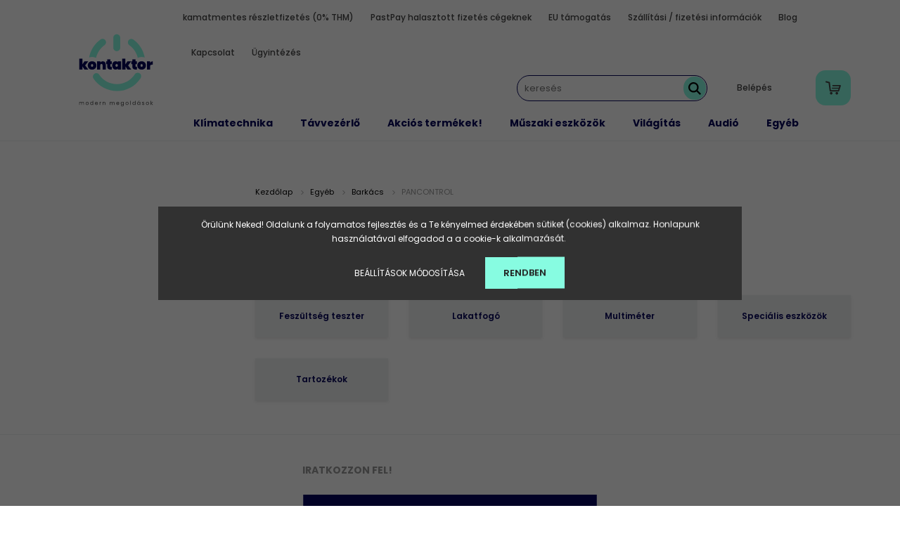

--- FILE ---
content_type: text/html; charset=UTF-8
request_url: https://kontaktor.hu/egyeb_280/barkacs_968/pancontrol_7054
body_size: 101402
content:
<!DOCTYPE html>
<html lang="hu" dir="ltr">
<head>
    <title>PANCONTROL - Barkács - Kontaktor</title>
    <meta charset="utf-8">
    <meta name="keywords" content="PANCONTROL, Barkács, modern megoldások">
    <meta name="description" content="PANCONTROL kategóriánkban megtalálja az Önnek legmegfelelőbb terméket. Nézze meg PANCONTROL kategóriánk kínálatát.">
    <meta name="robots" content="index, follow">
    <meta property="og:title" content="" />
    <meta property="og:description" content="" />
    <meta property="og:type" content="website" />
    <meta property="og:url" content="https://kontaktor.hu/egyeb_280/barkacs_968/pancontrol_7054" />
    <meta property="og:image" content="https://kontaktor.hu:443/custom/kontaktvill/image/cache/w1200h628/products/images/tauchfuhler_watermark_portal_800x800-63ed250b85c9a.png.webp?lastmod=0.1716813503" />
    <link href="https://kontaktvill.cdn.shoprenter.hu/custom/kontaktvill/image/data/custom/logo_head.png?v=1662502287" rel="icon" />
    <link href="https://kontaktvill.cdn.shoprenter.hu/custom/kontaktvill/image/data/custom/logo_head.png?v=1662502287" rel="apple-touch-icon" />
    <base href="https://kontaktor.hu:443" />
    <meta name="google-site-verification" content="Dz4pWH_aypXWIhCcRcRG23R_y2G4MzZTPG3effrZlQg" />
<meta name="facebook-domain-verification" content="azw7u1bvv3a7y34deafpgcr9i0v144" />

    <meta name="viewport" content="width=device-width, initial-scale=1.0, maximum-scale=1.0, user-scalable=0" />
            <link href="https://kontaktor.hu/egyeb_280/barkacs_968/pancontrol_7054" rel="canonical">
    
            
                    
                <link rel="preconnect" href="https://fonts.googleapis.com">
    <link rel="preconnect" href="https://fonts.gstatic.com" crossorigin>
    <link href="https://fonts.googleapis.com/css2?family=Poppins:ital,wght@0,400;0,500;0,600;0,700;0,800;0,900;1,400;1,500;1,600;1,700;1,800;1,900&display=swap" rel="stylesheet">
            <link rel="stylesheet" href="https://kontaktvill.cdn.shoprenter.hu/web/compiled/css/fancybox2.css?v=1769069094" media="screen">
            <link rel="stylesheet" href="https://kontaktvill.cdn.shoprenter.hu/custom/kontaktvill/catalog/view/theme/amsterdam_global/style/1742311735.1576771974.1741600594.1752159312.css?v=null.1716813503" media="screen">
            <link rel="stylesheet" href="https://kontaktvill.cdn.shoprenter.hu/custom/kontaktvill/catalog/view/theme/amsterdam_global/stylesheet/stylesheet.css?v=1752159312" media="screen">
        <script>
        window.nonProductQuality = 80;
    </script>
    <script src="//ajax.googleapis.com/ajax/libs/jquery/1.10.2/jquery.min.js"></script>
    <script>window.jQuery || document.write('<script src="https://kontaktvill.cdn.shoprenter.hu/catalog/view/javascript/jquery/jquery-1.10.2.min.js?v=1484139539"><\/script>');</script>
    <script type="text/javascript" src="//cdn.jsdelivr.net/npm/slick-carousel@1.8.1/slick/slick.min.js"></script>

            
    

    <!--Header JavaScript codes--><script src="https://kontaktvill.cdn.shoprenter.hu/web/compiled/js/countdown.js?v=1769069092"></script><script src="https://kontaktvill.cdn.shoprenter.hu/web/compiled/js/base.js?v=1769069092"></script><script src="https://kontaktvill.cdn.shoprenter.hu/web/compiled/js/fancybox2.js?v=1769069092"></script><script src="https://kontaktvill.cdn.shoprenter.hu/web/compiled/js/before_starter2_head.js?v=1769069092"></script><script src="https://kontaktvill.cdn.shoprenter.hu/web/compiled/js/before_starter2_productpage.js?v=1769069092"></script><script src="https://kontaktvill.cdn.shoprenter.hu/web/compiled/js/nanobar.js?v=1769069092"></script><script src="https://kontaktvill.cdn.shoprenter.hu/web/compiled/js/compare.js?v=1769069092"></script><!--Header jQuery onLoad scripts--><script>window.countdownFormat='%D:%H:%M:%S';var BASEURL='https://kontaktor.hu';Currency={"symbol_left":"","symbol_right":" Ft","decimal_place":0,"decimal_point":",","thousand_point":".","currency":"HUF","value":1};$(document).ready(function(){$('.fancybox').fancybox({maxWidth:820,maxHeight:650,afterLoad:function(){wrapCSS=$(this.element).data('fancybox-wrapcss');if(wrapCSS){$('.fancybox-wrap').addClass(wrapCSS);}},helpers:{thumbs:{width:50,height:50}}});$('.fancybox-inline').fancybox({maxWidth:820,maxHeight:650,type:'inline'});});$(window).load(function(){});</script><script src="https://kontaktvill.cdn.shoprenter.hu/web/compiled/js/vue/manifest.bundle.js?v=1769069090"></script><script>var ShopRenter=ShopRenter||{};ShopRenter.onCartUpdate=function(callable){document.addEventListener('cartChanged',callable)};ShopRenter.onItemAdd=function(callable){document.addEventListener('AddToCart',callable)};ShopRenter.onItemDelete=function(callable){document.addEventListener('deleteCart',callable)};ShopRenter.onSearchResultViewed=function(callable){document.addEventListener('AuroraSearchResultViewed',callable)};ShopRenter.onSubscribedForNewsletter=function(callable){document.addEventListener('AuroraSubscribedForNewsletter',callable)};ShopRenter.onCheckoutInitiated=function(callable){document.addEventListener('AuroraCheckoutInitiated',callable)};ShopRenter.onCheckoutShippingInfoAdded=function(callable){document.addEventListener('AuroraCheckoutShippingInfoAdded',callable)};ShopRenter.onCheckoutPaymentInfoAdded=function(callable){document.addEventListener('AuroraCheckoutPaymentInfoAdded',callable)};ShopRenter.onCheckoutOrderConfirmed=function(callable){document.addEventListener('AuroraCheckoutOrderConfirmed',callable)};ShopRenter.onCheckoutOrderPaid=function(callable){document.addEventListener('AuroraOrderPaid',callable)};ShopRenter.onCheckoutOrderPaidUnsuccessful=function(callable){document.addEventListener('AuroraOrderPaidUnsuccessful',callable)};ShopRenter.onProductPageViewed=function(callable){document.addEventListener('AuroraProductPageViewed',callable)};ShopRenter.onMarketingConsentChanged=function(callable){document.addEventListener('AuroraMarketingConsentChanged',callable)};ShopRenter.onCustomerRegistered=function(callable){document.addEventListener('AuroraCustomerRegistered',callable)};ShopRenter.onCustomerLoggedIn=function(callable){document.addEventListener('AuroraCustomerLoggedIn',callable)};ShopRenter.onCustomerUpdated=function(callable){document.addEventListener('AuroraCustomerUpdated',callable)};ShopRenter.onCartPageViewed=function(callable){document.addEventListener('AuroraCartPageViewed',callable)};ShopRenter.customer={"userId":0,"userClientIP":"13.58.161.229","userGroupId":8,"customerGroupTaxMode":"gross","customerGroupPriceMode":"gross_net_tax","email":"","phoneNumber":"","name":{"firstName":"","lastName":""}};ShopRenter.theme={"name":"amsterdam_global","family":"amsterdam","parent":""};ShopRenter.shop={"name":"kontaktvill","locale":"hu","currency":{"code":"HUF","rate":1},"domain":"kontaktvill.myshoprenter.hu"};ShopRenter.page={"route":"product\/list","queryString":"egyeb_280\/barkacs_968\/pancontrol_7054"};ShopRenter.formSubmit=function(form,callback){callback();};let loadedAsyncScriptCount=0;function asyncScriptLoaded(position){loadedAsyncScriptCount++;if(position==='body'){if(document.querySelectorAll('.async-script-tag').length===loadedAsyncScriptCount){if(/complete|interactive|loaded/.test(document.readyState)){document.dispatchEvent(new CustomEvent('asyncScriptsLoaded',{}));}else{document.addEventListener('DOMContentLoaded',()=>{document.dispatchEvent(new CustomEvent('asyncScriptsLoaded',{}));});}}}}</script><script type="text/javascript"async class="async-script-tag"onload="asyncScriptLoaded('header')"src="https://static2.rapidsearch.dev/resultpage.js?shop=kontaktvill.shoprenter.hu"></script><script type="text/javascript"async class="async-script-tag"onload="asyncScriptLoaded('header')"src="https://utanvet-ellenor.hu/api/v1/shoprenter/utanvet-ellenor.js"></script><script type="text/javascript"async class="async-script-tag"onload="asyncScriptLoaded('header')"src="https://shoprenter.engine.yusp.com/app/js7trackingCode.js?customerName=kontaktor"></script><script type="text/javascript"async class="async-script-tag"onload="asyncScriptLoaded('header')"src="https://shoprenter.engine.yusp.com/app/js7trackingCode.js?customerName=kontaktor"></script><script type="text/javascript"async class="async-script-tag"onload="asyncScriptLoaded('header')"src="https://ic-shoprenter-integration.netlify.app/ic_shoprenter_integration.js?merchantAuthToken=ZHKWUfVGBcN2gZJ"></script><script type="text/javascript"async class="async-script-tag"onload="asyncScriptLoaded('header')"src="https://ic-shoprenter-integration.netlify.app/product_page_calculation_card.js?merchantAuthToken=ZHKWUfVGBcN2gZJ"></script><script type="text/javascript"async class="async-script-tag"onload="asyncScriptLoaded('header')"src="https://ic-shoprenter-integration.netlify.app/product_page_prescore.js?merchantAuthToken=ZHKWUfVGBcN2gZJ"></script><script type="text/javascript"async class="async-script-tag"onload="asyncScriptLoaded('header')"src="https://smartarget.online/loader.js?type=int&u=fd36245c91fdcc48b2a34f2944f8d90b75cb166c&source=shoprenter_whatsapp"></script><script type="text/javascript"async class="async-script-tag"onload="asyncScriptLoaded('header')"src="https://smartarget.online/loader.js?type=int&u=fd36245c91fdcc48b2a34f2944f8d90b75cb166c&source=shoprenter_whatsapp"></script><script type="text/javascript"async class="async-script-tag"onload="asyncScriptLoaded('header')"src="https://smartarget.online/loader.js?type=int&u=fd36245c91fdcc48b2a34f2944f8d90b75cb166c&source=shoprenter_whatsapp"></script><script type="text/javascript"async class="async-script-tag"onload="asyncScriptLoaded('header')"src="https://smartarget.online/loader.js?type=int&u=fd36245c91fdcc48b2a34f2944f8d90b75cb166c&source=shoprenter_whatsapp"></script><script type="text/javascript"async class="async-script-tag"onload="asyncScriptLoaded('header')"src="https://smartarget.online/loader.js?type=int&u=fd36245c91fdcc48b2a34f2944f8d90b75cb166c&source=shoprenter_whatsapp"></script><script type="text/javascript"async class="async-script-tag"onload="asyncScriptLoaded('header')"src="https://smartarget.online/loader.js?type=int&u=fd36245c91fdcc48b2a34f2944f8d90b75cb166c&source=shoprenter_whatsapp"></script><script type="text/javascript"async class="async-script-tag"onload="asyncScriptLoaded('header')"src="https://smartarget.online/loader.js?type=int&u=fd36245c91fdcc48b2a34f2944f8d90b75cb166c&source=shoprenter_whatsapp"></script><script type="text/javascript"async class="async-script-tag"onload="asyncScriptLoaded('header')"src="https://smartarget.online/loader.js?type=int&u=fd36245c91fdcc48b2a34f2944f8d90b75cb166c&source=shoprenter_whatsapp"></script><script type="text/javascript"async class="async-script-tag"onload="asyncScriptLoaded('header')"src="https://api-one-conv-measure.heureka.group/shoprenter_app/ocm_js?shop_id=121069&domain=arukereso.hu"></script><script type="text/javascript"async class="async-script-tag"onload="asyncScriptLoaded('header')"src="https://smartarget.online/loader.js?type=int&u=fd36245c91fdcc48b2a34f2944f8d90b75cb166c&source=shoprenter_whatsapp"></script><script type="text/javascript"async class="async-script-tag"onload="asyncScriptLoaded('header')"src="https://smartarget.online/loader.js?type=int&u=fd36245c91fdcc48b2a34f2944f8d90b75cb166c&source=shoprenter_whatsapp"></script><script type="text/javascript"async class="async-script-tag"onload="asyncScriptLoaded('header')"src="https://onsite.optimonk.com/script.js?account=37363"></script><script type="text/javascript"async class="async-script-tag"onload="asyncScriptLoaded('header')"src="https://widget.molin.ai/shop-ai.js?w=f2wzaky6"></script><script type="text/javascript"src="https://kontaktvill.cdn.shoprenter.hu/web/compiled/js/vue/customerEventDispatcher.bundle.js?v=1769069090"></script><!--Custom header scripts--><script type='application/javascript'defer src='https://www.onlinepenztarca.hu/js/onlinepenztarcajs.js?btr=dEqka-ubFlH-jyEII-ywatG'referrerpolicy='no-referrer-when-downgrade'></script><script src="https://up.smartupsell.hu/public/campaign/js/7153.js"async></script><script type="text/javascript">var vmt_pi={'trackingId':'hu-23FC0KAJE0','version':'s_0.0.1'};</script><script type="text/javascript">var vmt={};(function(d,p){var vmtr=d.createElement('script');vmtr.type='text/javascript';vmtr.async=true;var cachebuster=Math.round(new Date().getTime()/ 1000);vmtr.src=('https:'==p?'https':'http')+'://www.shopalike.hu/controller/visualMetaTrackingJs?cb='+cachebuster;var s=d.getElementsByTagName('script')[0];s.parentNode.insertBefore(vmtr,s);})(document,document.location.protocol);</script>                
            
            <script>window.dataLayer=window.dataLayer||[];function gtag(){dataLayer.push(arguments)};var ShopRenter=ShopRenter||{};ShopRenter.config=ShopRenter.config||{};ShopRenter.config.googleConsentModeDefaultValue="denied";</script>                        <script type="text/javascript" src="https://kontaktvill.cdn.shoprenter.hu/web/compiled/js/vue/googleConsentMode.bundle.js?v=1769069090"></script>

            <!-- Facebook Pixel Code -->
<script>
  !function(f,b,e,v,n,t,s)
  {if(f.fbq)return;n=f.fbq=function(){n.callMethod?
  n.callMethod.apply(n,arguments):n.queue.push(arguments)};
  if(!f._fbq)f._fbq=n;n.push=n;n.loaded=!0;n.version='2.0';
  n.queue=[];t=b.createElement(e);t.async=!0;
  t.src=v;s=b.getElementsByTagName(e)[0];
  s.parentNode.insertBefore(t,s)}(window, document,'script',
  'https://connect.facebook.net/en_US/fbevents.js');
  fbq('consent', 'revoke');
fbq('init', '1121852424636747');
  fbq('track', 'PageView');
document.addEventListener('AuroraAddedToCart', function(auroraEvent) {
    var fbpId = [];
    var fbpValue = 0;
    var fbpCurrency = '';

    auroraEvent.detail.products.forEach(function(item) {
        fbpValue += parseFloat(item.grossUnitPrice) * item.quantity;
        fbpId.push(item.id);
        fbpCurrency = item.currency;
    });


    fbq('track', 'AddToCart', {
        content_ids: fbpId,
        content_type: 'product',
        value: fbpValue,
        currency: fbpCurrency
    }, {
        eventID: auroraEvent.detail.event.id
    });
})
window.addEventListener('AuroraMarketingCookie.Changed', function(event) {
            let consentStatus = event.detail.isAccepted ? 'grant' : 'revoke';
            if (typeof fbq === 'function') {
                fbq('consent', consentStatus);
            }
        });
</script>
<noscript><img height="1" width="1" style="display:none"
  src="https://www.facebook.com/tr?id=1121852424636747&ev=PageView&noscript=1"
/></noscript>
<!-- End Facebook Pixel Code -->

            
            <!-- Global site tag (gtag.js) - Google Ads: 869677007 -->
<script async src="https://www.googletagmanager.com/gtag/js?id=AW-869677007"></script>
<script>
  window.dataLayer = window.dataLayer || [];
  function gtag(){dataLayer.push(arguments);}
  gtag('js', new Date());

  gtag('config', 'AW-869677007');
</script>

<!-- Global site tag (gtag.js) - Google Ads: 714758686 -->

<script async src="https://www.googletagmanager.com/gtag/js?id=AW-714758686"></script>

<script>

  window.dataLayer = window.dataLayer || [];

  function gtag(){dataLayer.push(arguments);}

  gtag('js', new Date());

 

  gtag('config', 'AW-714758686');

</script>
            
                <!--Global site tag(gtag.js)--><script async src="https://www.googletagmanager.com/gtag/js?id=AW-714758686"></script><script>window.dataLayer=window.dataLayer||[];function gtag(){dataLayer.push(arguments);}
gtag('js',new Date());gtag('config','AW-714758686',{"allow_enhanced_conversions":true});gtag('config','G-G014KGTN9M');gtag('config','AW-736371163',{"allow_enhanced_conversions":true});</script>                                <script type="text/javascript" src="https://kontaktvill.cdn.shoprenter.hu/web/compiled/js/vue/GA4EventSender.bundle.js?v=1769069090"></script>

    
    
</head>
<body id="body" class="page-body product-list-body category-list-body amsterdam_global-body header--style-1" role="document">
<script>var bodyComputedStyle=window.getComputedStyle(document.body);ShopRenter.theme.breakpoints={'xs':parseInt(bodyComputedStyle.getPropertyValue('--breakpoint-xs')),'sm':parseInt(bodyComputedStyle.getPropertyValue('--breakpoint-sm')),'md':parseInt(bodyComputedStyle.getPropertyValue('--breakpoint-md')),'lg':parseInt(bodyComputedStyle.getPropertyValue('--breakpoint-lg')),'xl':parseInt(bodyComputedStyle.getPropertyValue('--breakpoint-xl'))}</script><div id="fb-root"></div><script>(function(d,s,id){var js,fjs=d.getElementsByTagName(s)[0];if(d.getElementById(id))return;js=d.createElement(s);js.id=id;js.src="//connect.facebook.net/hu_HU/sdk/xfbml.customerchat.js#xfbml=1&version=v2.12&autoLogAppEvents=1";fjs.parentNode.insertBefore(js,fjs);}(document,"script","facebook-jssdk"));</script>
                    

<!-- cached --><div class="Fixed nanobar bg-dark js-nanobar-first-login">
    <div class="container nanobar-container">
        <div class="row flex-column flex-sm-row">
            <div class="col-12 col-sm-8 nanobar-text-cookies align-self-center">
                <span style="line-height: 20.8px;">Örülünk Neked! Oldalunk a folyamatos fejlesztés és a Te kényelmed érdekében sütiket (cookies) alkalmaz. Honlapunk használatával elfogadod a a cookie-k alkalmazását. </span>
            </div>
            <div class="col-12 col-sm-4 nanobar-buttons mt-3 m-sm-0 text-center text-sm-right">
                <a href="" class="btn btn-link nanobar-settings-button js-nanobar-settings-button">
                    Beállítások módosítása
                </a>
                <a href="" class="btn btn-primary nanobar-btn js-nanobar-close-cookies" data-button-save-text="Beállítások mentése">
                    Rendben
                </a>
            </div>
        </div>
        <div class="nanobar-cookies js-nanobar-cookies flex-column flex-sm-row text-left pt-3 mt-3" style="display: none;">
            <div class="form-check pt-2 pb-2 pr-2 mb-0">
                <input class="form-check-input" type="checkbox" name="required_cookies" disabled checked />
                <label class="form-check-label text-white">
                    Szükséges cookie-k
                    <div class="cookies-help-text text-muted">
                        Ezek a cookie-k segítenek abban, hogy a webáruház használható és működőképes legyen.
                    </div>
                </label>
            </div>
            <div class="form-check pt-2 pb-2 pr-2 mb-0">
                <input class="form-check-input js-nanobar-marketing-cookies" type="checkbox" name="marketing_cookies"
                         checked />
                <label class="form-check-label">
                    Marketing cookie-k
                    <div class="cookies-help-text text-muted">
                        Ezeket a cookie-k segítenek abban, hogy az Ön érdeklődési körének megfelelő reklámokat és termékeket jelenítsük meg a webáruházban.
                    </div>
                </label>
            </div>
        </div>
    </div>
</div>

<script>
    (function ($) {
        $(document).ready(function () {
            new AuroraNanobar.FirstLogNanobarCheckbox(jQuery('.js-nanobar-first-login'), 'modal');
        });
    })(jQuery);
</script>
<!-- /cached -->
<!-- cached --><div class="Fixed nanobar bg-dark js-nanobar-free-shipping">
    <div class="container nanobar-container">
        <button type="button" class="close js-nanobar-close" aria-label="Close">
            <span aria-hidden="true">&times;</span>
        </button>
        <div class="nanobar-text px-3"></div>
    </div>
</div>

<script>$(document).ready(function(){document.nanobarInstance=new AuroraNanobar.FreeShippingNanobar($('.js-nanobar-free-shipping'),'modal','50','','1');});</script><!-- /cached -->
                <!-- page-wrap -->

                <div class="page-wrap">
                            
    <header class="d-none d-lg-block">
                    <nav class="navbar header-navbar p-0">
                <div class="container">
                    <div class="row no-gutters w-100">
                        <div class="col-lg-2">
                            <div class="d-flex-center h-100 p-1">
                                <!-- cached -->
    <a class="navbar-brand mr-auto ml-auto" href="/"><img style="border: 0; max-width: 220px;" src="https://kontaktvill.cdn.shoprenter.hu/custom/kontaktvill/image/data/custom/kontaktor_logo_webshop.svg?v=1662502287" title="Kontakt Webshop Kft." alt="Kontakt Webshop Kft." /></a>
<!-- /cached -->
                            </div>
                        </div>					
						<div class="col-lg-10">
							<div class="row justify-content-end">
								<div class="col-lg-auto">
									<div class="align-items-end h-100">
										<!-- cached -->
    <ul class="nav headermenu-list">
                    <li class="nav-item header-font-color">
                <a class="nav-link" href="https://kontaktor.hu/kontaktor_reszletfizetes"
                    target="_self"
                                        title="kamatmentes részletfizetés (0% THM)"
                >
                    kamatmentes részletfizetés (0% THM)
                </a>
                            </li>
                    <li class="nav-item header-font-color">
                <a class="nav-link" href="https://kontaktor.hu/pastpay_halasztott_fizetes_cegeknek_153"
                    target="_self"
                                        title="PastPay halasztott fizetés cégeknek"
                >
                    PastPay halasztott fizetés cégeknek
                </a>
                            </li>
                    <li class="nav-item header-font-color">
                <a class="nav-link" href="https://kontaktor.hu/eu_tamogatas_55"
                    target="_self"
                                        title="EU támogatás"
                >
                    EU támogatás
                </a>
                            </li>
                    <li class="nav-item header-font-color">
                <a class="nav-link" href="https://kontaktor.hu/szallitasi_dijak_19"
                    target="_self"
                                        title="Szállítási / fizetési információk"
                >
                    Szállítási / fizetési információk
                </a>
                            </li>
                    <li class="nav-item header-font-color">
                <a class="nav-link" href="https://kontaktor.hu/blog"
                    target="_self"
                                        title="Blog "
                >
                    Blog 
                </a>
                            </li>
                    <li class="nav-item header-font-color">
                <a class="nav-link" href="https://kontaktor.hu/index.php?route=information/contact"
                    target="_self"
                                        title="Kapcsolat"
                >
                    Kapcsolat
                </a>
                            </li>
                    <li class="nav-item header-font-color">
                <a class="nav-link" href="https://kontaktor.hu/ugyintezes_65"
                    target="_self"
                                        title="Ügyintézés"
                >
                    Ügyintézés
                </a>
                            </li>
            </ul>
    <!-- /cached -->
									</div>										
								</div>
							</div>
							<div class="row justify-content-end align-items-center">
								<div class="col-lg-auto">
									<div class="d-flex align-items-end h-100">
																					
<div class="dropdown search-module">
    <input
        class="disableAutocomplete search-module-input"
        type="text"
        placeholder="keresés"
        value=""
        id="filter_keyword" 
    />
    <button class="btn btn-link search-module-button">
        <svg width="18" height="18" viewBox="0 0 18 18" fill="none" xmlns="https://www.w3.org/2000/svg">
    <path d="M13.2094 11.6185C14.0951 10.4089 14.6249 8.92316 14.6249 7.31249C14.6249 3.28052 11.3444 0 7.31245 0C3.28048 0 0 3.28052 0 7.31249C0 11.3445 3.28052 14.625 7.31249 14.625C8.92316 14.625 10.409 14.0951 11.6186 13.2093L16.4092 17.9999L18 16.4091C18 16.4091 13.2094 11.6185 13.2094 11.6185ZM7.31249 12.375C4.52086 12.375 2.25001 10.1041 2.25001 7.31249C2.25001 4.52086 4.52086 2.25001 7.31249 2.25001C10.1041 2.25001 12.375 4.52086 12.375 7.31249C12.375 10.1041 10.1041 12.375 7.31249 12.375Z" fill="currentColor"/>
</svg>

    </button>

    <input type="hidden" id="filter_description" value="0"/>
    <input type="hidden" id="search_shopname" value="kontaktvill"/>
    <div id="results" class="dropdown-menu search-results"></div>
</div>

<script type="text/javascript">$(document).ready(function(){var headerBottom=document.querySelector('.header-bottom');var searchInput=document.querySelector('.search-module-input');document.querySelector('.search-module-button').addEventListener('click',function(){if(headerBottom.classList.contains('active')){if(searchInput.value===''){headerBottom.classList.remove('active');}else{moduleSearch();}}else{searchInput.focus();headerBottom.classList.add('active');}});searchInput.addEventListener('keyup',function(event){if(event.keyCode===13){moduleSearch();}});searchInput.addEventListener('keyup',function(event){if(event.keyCode===27){headerBottom.classList.remove('active');}});});</script>


												
									</div>
								</div>
								<div class="col-lg-auto">
									<!-- cached -->
    <ul class="nav login-list">
                    <li class="nav-item header-font-color">
                <a class="nav-link" href="index.php?route=account/login" title="Belépés">
                    Belépés
                </a>
            </li>
            </ul>
<!-- /cached -->
								</div>
								<div class="col-lg-auto">
										<div id="js-cart">
											<hx:include src="/_fragment?_path=_format%3Dhtml%26_locale%3Den%26_controller%3Dmodule%252Fcart&amp;_hash=ac5%2FemsVbBZr9DPqPwffUwGer%2Fbjcw2od2VQIlTxWHU%3D"></hx:include>
										</div>										
									</div>										
								</div>														
								<div class="col-lg-12">
									<nav class="navbar header-category-navbar">
										


                    
            <div id="module_category_wrapper" class="module-category-wrapper">
    
    <div id="category" class="module content-module header-position category-module" >
                                    <div class="module-head">
                                <h3 class="module-head-title">Kategóriák</h3>
                    </div>
                            <div class="module-body">
                        <div id="category-nav">
            


<ul class="nav nav-fill category category-menu sf-menu sf-horizontal builded">
    <li id="cat_574" class="nav-item item category-list module-list parent even">
    <a href="https://kontaktor.hu/hutes_574" class="nav-link">
        Klímatechnika
    </a>
            <ul class="nav flex-column children"><li id="cat_12585" class="nav-item item category-list module-list even">
    <a href="https://kontaktor.hu/hutes_574/aux_levego-viz_hoszivattyu_12585" class="nav-link">
        AUX levegő-víz hőszivattyú 
    </a>
    </li><li id="cat_12576" class="nav-item item category-list module-list odd">
    <a href="https://kontaktor.hu/hutes_574/aux_oldalfali_konzol_12576" class="nav-link">
        AUX oldalfali konzol
    </a>
    </li><li id="cat_12596" class="nav-item item category-list module-list even">
    <a href="https://kontaktor.hu/hutes_574/burkolat_nelkuli_fan-coil_egysegek_parapetmennyezeti_ac_12596" class="nav-link">
        Burkolat nélküli FAN-COIL egységek, parapet/mennyezeti AC
    </a>
    </li><li id="cat_12598" class="nav-item item category-list module-list odd">
    <a href="https://kontaktor.hu/hutes_574/burkolat_nelkuli_fan-coil_egysegek_parapetmennyezeti_ac_12598" class="nav-link">
        Burkolat nélküli FAN-COIL egységek, parapet/mennyezeti AC
    </a>
    </li><li id="cat_10783" class="nav-item item category-list module-list even">
    <a href="https://kontaktor.hu/hutes_574/hovisszanyeros_szellozteto_10783" class="nav-link">
        Hővisszanyerős Szellőztető
    </a>
    </li><li id="cat_11792" class="nav-item item category-list module-list parent odd">
    <a href="https://kontaktor.hu/hutes_574/ipari_ventilator_11792" class="nav-link">
        Ipari ventilátor
    </a>
            <ul class="nav flex-column children"><li id="cat_11793" class="nav-item item category-list module-list even">
    <a href="https://kontaktor.hu/hutes_574/ipari_ventilator_11792/axial_ventilator_11793" class="nav-link">
        Axiál ventilátor
    </a>
    </li><li id="cat_11795" class="nav-item item category-list module-list odd">
    <a href="https://kontaktor.hu/hutes_574/ipari_ventilator_11792/centrifugalis_ventilator_ip_11795" class="nav-link">
        Centrifugális ventilátor (ip)
    </a>
    </li><li id="cat_11798" class="nav-item item category-list module-list even">
    <a href="https://kontaktor.hu/hutes_574/ipari_ventilator_11792/egycsoves_centrifugal_ventilator_11798" class="nav-link">
        Egycsöves centrifugál ventilátor
    </a>
    </li><li id="cat_11800" class="nav-item item category-list module-list odd">
    <a href="https://kontaktor.hu/hutes_574/ipari_ventilator_11792/kor_keresztmetszetu_csatlakozas_11800" class="nav-link">
        Kör keresztmetszetű csatlakozás
    </a>
    </li><li id="cat_11803" class="nav-item item category-list module-list even">
    <a href="https://kontaktor.hu/hutes_574/ipari_ventilator_11792/specialis_ventilator_11803" class="nav-link">
        Speciális ventilátor
    </a>
    </li><li id="cat_11806" class="nav-item item category-list module-list odd">
    <a href="https://kontaktor.hu/hutes_574/ipari_ventilator_11792/teto_ventilator_11806" class="nav-link">
        Tető ventilátor
    </a>
    </li></ul>
    </li><li id="cat_571" class="nav-item item category-list module-list parent even">
    <a href="https://kontaktor.hu/hutes_574/klima_571" class="nav-link">
        Klíma
    </a>
            <ul class="nav flex-column children"><li id="cat_2982" class="nav-item item category-list module-list even">
    <a href="https://kontaktor.hu/hutes_574/klima_571/agrg_kulteri_egysegek_2982" class="nav-link">
        AGRG Kültéri egységek
    </a>
    </li><li id="cat_2110" class="nav-item item category-list module-list parent odd">
    <a href="https://kontaktor.hu/hutes_574/klima_571/aux_2110" class="nav-link">
        AUX
    </a>
            <ul class="nav flex-column children"><li id="cat_12573" class="nav-item item category-list module-list even">
    <a href="https://kontaktor.hu/hutes_574/klima_571/aux_2110/aux_belteri_egyseg_12573" class="nav-link">
        AUX beltéri egység
    </a>
    </li><li id="cat_12575" class="nav-item item category-list module-list odd">
    <a href="https://kontaktor.hu/hutes_574/klima_571/aux_2110/aux_belteri_egyseg_12575" class="nav-link">
        AUX beltéri egység
    </a>
    </li><li id="cat_12570" class="nav-item item category-list module-list even">
    <a href="https://kontaktor.hu/hutes_574/klima_571/aux_2110/aux_multi_kulteri_egyseg_12570" class="nav-link">
        AUX multi kültéri egység
    </a>
    </li><li id="cat_2520" class="nav-item item category-list module-list odd">
    <a href="https://kontaktor.hu/hutes_574/klima_571/aux_2110/aux_split_klimak_2520" class="nav-link">
        AUX Split klímák
    </a>
    </li><li id="cat_12584" class="nav-item item category-list module-list even">
    <a href="https://kontaktor.hu/hutes_574/klima_571/aux_2110/legcsatornazhato_klima_szett_12584" class="nav-link">
        Légcsatornázható klíma szett 
    </a>
    </li></ul>
    </li><li id="cat_2605" class="nav-item item category-list module-list even">
    <a href="https://kontaktor.hu/hutes_574/klima_571/bosch_2605" class="nav-link">
        Bosch
    </a>
    </li><li id="cat_11788" class="nav-item item category-list module-list odd">
    <a href="https://kontaktor.hu/hutes_574/klima_571/cairox_11788" class="nav-link">
        Cairox
    </a>
    </li><li id="cat_12264" class="nav-item item category-list module-list even">
    <a href="https://kontaktor.hu/hutes_574/klima_571/cascade_multi_egysegek_12264" class="nav-link">
        Cascade Multi egységek
    </a>
    </li><li id="cat_12261" class="nav-item item category-list module-list odd">
    <a href="https://kontaktor.hu/hutes_574/klima_571/cascade_split_klima_szettek_12261" class="nav-link">
        Cascade Split klíma szettek
    </a>
    </li><li id="cat_12551" class="nav-item item category-list module-list even">
    <a href="https://kontaktor.hu/hutes_574/klima_571/centrometal_klima_12551" class="nav-link">
        Centrometal Klíma
    </a>
    </li><li id="cat_12265" class="nav-item item category-list module-list parent odd">
    <a href="https://kontaktor.hu/hutes_574/klima_571/clivet_12265" class="nav-link">
        Clivet 
    </a>
            <ul class="nav flex-column children"><li id="cat_12528" class="nav-item item category-list module-list even">
    <a href="https://kontaktor.hu/hutes_574/klima_571/clivet_12265/hoszivattyu_kiegeszitok_12528" class="nav-link">
         Hőszivattyú kiegészítők
    </a>
    </li><li id="cat_12275" class="nav-item item category-list module-list odd">
    <a href="https://kontaktor.hu/hutes_574/klima_571/clivet_12265/clivet_kazettas_multi_belteri_12275" class="nav-link">
        Clivet Kazettás multi beltéri
    </a>
    </li><li id="cat_12297" class="nav-item item category-list module-list even">
    <a href="https://kontaktor.hu/hutes_574/klima_571/clivet_12265/clivet_kazettas_split_12297" class="nav-link">
        Clivet Kazettás split
    </a>
    </li><li id="cat_12292" class="nav-item item category-list module-list odd">
    <a href="https://kontaktor.hu/hutes_574/klima_571/clivet_12265/clivet_konzol_multi_belteri_12292" class="nav-link">
        Clivet Konzol multi beltéri
    </a>
    </li><li id="cat_12289" class="nav-item item category-list module-list even">
    <a href="https://kontaktor.hu/hutes_574/klima_571/clivet_12265/clivet_legcsatornas_multi_split_klimak_12289" class="nav-link">
        Clivet Légcsatornázható multi beltéri
    </a>
    </li><li id="cat_12294" class="nav-item item category-list module-list odd">
    <a href="https://kontaktor.hu/hutes_574/klima_571/clivet_12265/clivet_legcsatornazhato_split_12294" class="nav-link">
        Clivet Légcsatornázható split
    </a>
    </li><li id="cat_12313" class="nav-item item category-list module-list even">
    <a href="https://kontaktor.hu/hutes_574/klima_571/clivet_12265/clivet_mennyezetiparapet_split_12313" class="nav-link">
        Clivet Mennyezeti/parapet split
    </a>
    </li><li id="cat_12270" class="nav-item item category-list module-list odd">
    <a href="https://kontaktor.hu/hutes_574/klima_571/clivet_12265/clivet_mulit-split_kulteri_12270" class="nav-link">
        Clivet Mulit-split kültéri
    </a>
    </li><li id="cat_12273" class="nav-item item category-list module-list even">
    <a href="https://kontaktor.hu/hutes_574/klima_571/clivet_12265/clivet_multi_belteri_egysegek_12273" class="nav-link">
        Clivet Multi beltéri egységek
    </a>
    </li><li id="cat_12268" class="nav-item item category-list module-list odd">
    <a href="https://kontaktor.hu/hutes_574/klima_571/clivet_12265/split_egysegek_12268" class="nav-link">
        Split egységek
    </a>
    </li></ul>
    </li><li id="cat_11564" class="nav-item item category-list module-list parent even">
    <a href="https://kontaktor.hu/hutes_574/klima_571/cooper_and_hunter_11564" class="nav-link">
        Cooper and Hunter
    </a>
            <ul class="nav flex-column children"><li id="cat_12511" class="nav-item item category-list module-list even">
    <a href="https://kontaktor.hu/hutes_574/klima_571/cooper_and_hunter_11564/hoszivattyu_12511" class="nav-link">
        Hőszivattyú
    </a>
    </li><li id="cat_12510" class="nav-item item category-list module-list odd">
    <a href="https://kontaktor.hu/hutes_574/klima_571/cooper_and_hunter_11564/legcsatornazhato_monosplit_klimak_12510" class="nav-link">
        Légcsatornázható monosplit klímák
    </a>
    </li><li id="cat_12506" class="nav-item item category-list module-list even">
    <a href="https://kontaktor.hu/hutes_574/klima_571/cooper_and_hunter_11564/multi_belteri_egyseg_12506" class="nav-link">
        Multi beltéri egység
    </a>
    </li><li id="cat_12508" class="nav-item item category-list module-list odd">
    <a href="https://kontaktor.hu/hutes_574/klima_571/cooper_and_hunter_11564/multi_belteri_egyseg_12508" class="nav-link">
        Multi kültéri egység
    </a>
    </li><li id="cat_12505" class="nav-item item category-list module-list even">
    <a href="https://kontaktor.hu/hutes_574/klima_571/cooper_and_hunter_11564/split_klimak_12505" class="nav-link">
        Split klímák
    </a>
    </li></ul>
    </li><li id="cat_2985" class="nav-item item category-list module-list parent odd">
    <a href="https://kontaktor.hu/hutes_574/klima_571/cybercon_2985" class="nav-link">
        Cybercon
    </a>
            <ul class="nav flex-column children"><li id="cat_2990" class="nav-item item category-list module-list even">
    <a href="https://kontaktor.hu/hutes_574/klima_571/cybercon_2985/cybercon_mono_szett_klimak_2990" class="nav-link">
        Cybercon mono szett klímák
    </a>
    </li></ul>
    </li><li id="cat_1990" class="nav-item item category-list module-list parent even">
    <a href="https://kontaktor.hu/hutes_574/klima_571/daikin_1990" class="nav-link">
        Daikin
    </a>
            <ul class="nav flex-column children"><li id="cat_2526" class="nav-item item category-list module-list even">
    <a href="https://kontaktor.hu/hutes_574/klima_571/daikin_1990/multi_belteri_egysegek_2526" class="nav-link">
        Multi beltéri egységek
    </a>
    </li><li id="cat_2524" class="nav-item item category-list module-list odd">
    <a href="https://kontaktor.hu/hutes_574/klima_571/daikin_1990/multi_kulteri_egysegek_2524" class="nav-link">
        Multi kültéri egységek
    </a>
    </li><li id="cat_2523" class="nav-item item category-list module-list even">
    <a href="https://kontaktor.hu/hutes_574/klima_571/daikin_1990/split_klimak_2523" class="nav-link">
        Split klímák
    </a>
    </li></ul>
    </li><li id="cat_12560" class="nav-item item category-list module-list odd">
    <a href="https://kontaktor.hu/hutes_574/klima_571/electrolux_12560" class="nav-link">
        Electrolux
    </a>
    </li><li id="cat_12057" class="nav-item item category-list module-list even">
    <a href="https://kontaktor.hu/hutes_574/klima_571/enomi_12057" class="nav-link">
        Enomi
    </a>
    </li><li id="cat_2003" class="nav-item item category-list module-list parent odd">
    <a href="https://kontaktor.hu/hutes_574/klima_571/fisher_2003" class="nav-link">
        Fisher
    </a>
            <ul class="nav flex-column children"><li id="cat_2537" class="nav-item item category-list module-list even">
    <a href="https://kontaktor.hu/hutes_574/klima_571/fisher_2003/kazettas_split_egysegek_2537" class="nav-link">
        Kazettás split egységek
    </a>
    </li><li id="cat_2540" class="nav-item item category-list module-list odd">
    <a href="https://kontaktor.hu/hutes_574/klima_571/fisher_2003/legcsatornazhato_split_2540" class="nav-link">
        Légcsatornázható split
    </a>
    </li><li id="cat_2536" class="nav-item item category-list module-list even">
    <a href="https://kontaktor.hu/hutes_574/klima_571/fisher_2003/multi_belteri_egysegek_2536" class="nav-link">
        Multi beltéri egységek
    </a>
    </li><li id="cat_2533" class="nav-item item category-list module-list odd">
    <a href="https://kontaktor.hu/hutes_574/klima_571/fisher_2003/multi_kulteri_egysegek_2533" class="nav-link">
        Multi kültéri egységek
    </a>
    </li><li id="cat_2542" class="nav-item item category-list module-list even">
    <a href="https://kontaktor.hu/hutes_574/klima_571/fisher_2003/parapet_mennyezeti_split_2542" class="nav-link">
        Parapet mennyezeti split
    </a>
    </li><li id="cat_2530" class="nav-item item category-list module-list odd">
    <a href="https://kontaktor.hu/hutes_574/klima_571/fisher_2003/split_klimak_2530" class="nav-link">
        Split klímák
    </a>
    </li></ul>
    </li><li id="cat_2279" class="nav-item item category-list module-list parent even">
    <a href="https://kontaktor.hu/hutes_574/klima_571/fujitsu_2279" class="nav-link">
        Fujitsu
    </a>
            <ul class="nav flex-column children"><li id="cat_12222" class="nav-item item category-list module-list even">
    <a href="https://kontaktor.hu/hutes_574/klima_571/fujitsu_2279/fujitsu_splitklimak_12222" class="nav-link">
        Fujitsu splitklímák
    </a>
    </li><li id="cat_12240" class="nav-item item category-list module-list odd">
    <a href="https://kontaktor.hu/hutes_574/klima_571/fujitsu_2279/kazettas_belteri_egysegek_12240" class="nav-link">
        Kazettás beltéri egységek
    </a>
    </li><li id="cat_12226" class="nav-item item category-list module-list even">
    <a href="https://kontaktor.hu/hutes_574/klima_571/fujitsu_2279/kazettas_spilklimak_12226" class="nav-link">
        Kazettás splitklímák
    </a>
    </li><li id="cat_12241" class="nav-item item category-list module-list odd">
    <a href="https://kontaktor.hu/hutes_574/klima_571/fujitsu_2279/legcsatornazhato_belteri_egyseg_12241" class="nav-link">
        Légcsatornázható beltéri egység
    </a>
    </li><li id="cat_12228" class="nav-item item category-list module-list even">
    <a href="https://kontaktor.hu/hutes_574/klima_571/fujitsu_2279/legcsatornazhato_splitklima_12228" class="nav-link">
        Légcsatornázható splitklíma
    </a>
    </li><li id="cat_12231" class="nav-item item category-list module-list odd">
    <a href="https://kontaktor.hu/hutes_574/klima_571/fujitsu_2279/mennyezeti_klimaberendezesek_12231" class="nav-link">
        Mennyezeti klímaberendezések
    </a>
    </li><li id="cat_12237" class="nav-item item category-list module-list even">
    <a href="https://kontaktor.hu/hutes_574/klima_571/fujitsu_2279/multi_belteri_egyseg_12237" class="nav-link">
        Multi beltéri egység
    </a>
    </li><li id="cat_12234" class="nav-item item category-list module-list odd">
    <a href="https://kontaktor.hu/hutes_574/klima_571/fujitsu_2279/multi_kulteri_egysegek_12234" class="nav-link">
        Multi kültéri egységek
    </a>
    </li></ul>
    </li><li id="cat_12320" class="nav-item item category-list module-list odd">
    <a href="https://kontaktor.hu/hutes_574/klima_571/gorenje_12320" class="nav-link">
        Gorenje
    </a>
    </li><li id="cat_1994" class="nav-item item category-list module-list parent even">
    <a href="https://kontaktor.hu/hutes_574/klima_571/gree_1994" class="nav-link">
        GREE
    </a>
            <ul class="nav flex-column children"><li id="cat_12311" class="nav-item item category-list module-list even">
    <a href="https://kontaktor.hu/hutes_574/klima_571/gree_1994/ablakklima_12311" class="nav-link">
        Ablakklíma
    </a>
    </li><li id="cat_12310" class="nav-item item category-list module-list odd">
    <a href="https://kontaktor.hu/hutes_574/klima_571/gree_1994/konzol_12310" class="nav-link">
        Konzol
    </a>
    </li><li id="cat_1995" class="nav-item item category-list module-list even">
    <a href="https://kontaktor.hu/hutes_574/klima_571/gree_1994/monosplit_klima_1995" class="nav-link">
        Monosplit Klíma
    </a>
    </li><li id="cat_12301" class="nav-item item category-list module-list odd">
    <a href="https://kontaktor.hu/hutes_574/klima_571/gree_1994/multi_belteri_comfort_pro_12301" class="nav-link">
        Multi beltéri Comfort Pro
    </a>
    </li><li id="cat_12302" class="nav-item item category-list module-list even">
    <a href="https://kontaktor.hu/hutes_574/klima_571/gree_1994/multi_belteri_dark_pro_12302" class="nav-link">
        Multi beltéri Dark Pro
    </a>
    </li><li id="cat_12280" class="nav-item item category-list module-list odd">
    <a href="https://kontaktor.hu/hutes_574/klima_571/gree_1994/multi_belteri_kazettas_12280" class="nav-link">
        Multi beltéri kazettás
    </a>
    </li><li id="cat_12288" class="nav-item item category-list module-list even">
    <a href="https://kontaktor.hu/hutes_574/klima_571/gree_1994/multi_belteri_konzol_12288" class="nav-link">
        Multi beltéri konzol
    </a>
    </li><li id="cat_12283" class="nav-item item category-list module-list odd">
    <a href="https://kontaktor.hu/hutes_574/klima_571/gree_1994/multi_belteri_legcsatornas_12283" class="nav-link">
        Multi beltéri légcsatornás
    </a>
    </li><li id="cat_12285" class="nav-item item category-list module-list even">
    <a href="https://kontaktor.hu/hutes_574/klima_571/gree_1994/multi_belteri_parapet_mennyezeti_12285" class="nav-link">
        Multi beltéri parapet/ mennyezeti
    </a>
    </li><li id="cat_12300" class="nav-item item category-list module-list odd">
    <a href="https://kontaktor.hu/hutes_574/klima_571/gree_1994/multi_belteri_pulse_12300" class="nav-link">
        Multi beltéri Pulse
    </a>
    </li><li id="cat_12278" class="nav-item item category-list module-list even">
    <a href="https://kontaktor.hu/hutes_574/klima_571/gree_1994/multi_kulteri_12278" class="nav-link">
        Multi kültéri
    </a>
    </li><li id="cat_1996" class="nav-item item category-list module-list odd">
    <a href="https://kontaktor.hu/hutes_574/klima_571/gree_1994/multi_split_klima_1996" class="nav-link">
        Multi split klíma
    </a>
    </li><li id="cat_12305" class="nav-item item category-list module-list even">
    <a href="https://kontaktor.hu/hutes_574/klima_571/gree_1994/um_kazettas_12305" class="nav-link">
        UM kazettás
    </a>
    </li><li id="cat_12306" class="nav-item item category-list module-list odd">
    <a href="https://kontaktor.hu/hutes_574/klima_571/gree_1994/um_legcsatornas_12306" class="nav-link">
        UM légcsatornás
    </a>
    </li><li id="cat_12308" class="nav-item item category-list module-list even">
    <a href="https://kontaktor.hu/hutes_574/klima_571/gree_1994/um_parapet_mennyezeti_12308" class="nav-link">
        UM Parapet /mennyezeti
    </a>
    </li></ul>
    </li><li id="cat_11519" class="nav-item item category-list module-list odd">
    <a href="https://kontaktor.hu/hutes_574/klima_571/haier_11519" class="nav-link">
        HAIER
    </a>
    </li><li id="cat_12204" class="nav-item item category-list module-list parent even">
    <a href="https://kontaktor.hu/hutes_574/klima_571/hamilton_12204" class="nav-link">
        Hamilton
    </a>
            <ul class="nav flex-column children"><li id="cat_12207" class="nav-item item category-list module-list even">
    <a href="https://kontaktor.hu/hutes_574/klima_571/hamilton_12204/split_klimak_12207" class="nav-link">
        Split klímák
    </a>
    </li></ul>
    </li><li id="cat_2528" class="nav-item item category-list module-list parent odd">
    <a href="https://kontaktor.hu/hutes_574/klima_571/hisense_2528" class="nav-link">
        Hisense
    </a>
            <ul class="nav flex-column children"><li id="cat_3269" class="nav-item item category-list module-list even">
    <a href="https://kontaktor.hu/hutes_574/klima_571/hisense_2528/irodai_klimak_3269" class="nav-link">
        Irodai klímák
    </a>
    </li><li id="cat_3270" class="nav-item item category-list module-list odd">
    <a href="https://kontaktor.hu/hutes_574/klima_571/hisense_2528/klima_kiegeszito_3270" class="nav-link">
        Klíma kiegészítő
    </a>
    </li><li id="cat_3267" class="nav-item item category-list module-list even">
    <a href="https://kontaktor.hu/hutes_574/klima_571/hisense_2528/multi_split_klima_3267" class="nav-link">
        Multi split klíma
    </a>
    </li><li id="cat_2529" class="nav-item item category-list module-list odd">
    <a href="https://kontaktor.hu/hutes_574/klima_571/hisense_2528/split_klimak_2529" class="nav-link">
        Split klímák
    </a>
    </li></ul>
    </li><li id="cat_2544" class="nav-item item category-list module-list parent even">
    <a href="https://kontaktor.hu/hutes_574/klima_571/hitachi_2544" class="nav-link">
        Hitachi
    </a>
            <ul class="nav flex-column children"><li id="cat_12210" class="nav-item item category-list module-list even">
    <a href="https://kontaktor.hu/hutes_574/klima_571/hitachi_2544/inverter_klimak_12210" class="nav-link">
        Inverter klímák
    </a>
    </li><li id="cat_2552" class="nav-item item category-list module-list odd">
    <a href="https://kontaktor.hu/hutes_574/klima_571/hitachi_2544/kazettas_belteri_egysegek_2552" class="nav-link">
        Kazettás beltéri egységek
    </a>
    </li><li id="cat_2553" class="nav-item item category-list module-list even">
    <a href="https://kontaktor.hu/hutes_574/klima_571/hitachi_2544/legcsatornazhato_belteri_egysegek_2553" class="nav-link">
        Légcsatornázható beltéri egységek
    </a>
    </li><li id="cat_2549" class="nav-item item category-list module-list odd">
    <a href="https://kontaktor.hu/hutes_574/klima_571/hitachi_2544/multi_belteri_egysegek_2549" class="nav-link">
        Multi beltéri egységek
    </a>
    </li><li id="cat_2546" class="nav-item item category-list module-list even">
    <a href="https://kontaktor.hu/hutes_574/klima_571/hitachi_2544/multi_kulteri_egysegek_2546" class="nav-link">
        Multi kültéri egységek
    </a>
    </li><li id="cat_2556" class="nav-item item category-list module-list odd">
    <a href="https://kontaktor.hu/hutes_574/klima_571/hitachi_2544/parapet_inverteres_berendezesek_2556" class="nav-link">
        Parapet inverteres berendezések
    </a>
    </li><li id="cat_2545" class="nav-item item category-list module-list even">
    <a href="https://kontaktor.hu/hutes_574/klima_571/hitachi_2544/split_klimak_2545" class="nav-link">
        Split klímák
    </a>
    </li></ul>
    </li><li id="cat_11566" class="nav-item item category-list module-list odd">
    <a href="https://kontaktor.hu/hutes_574/klima_571/korel_11566" class="nav-link">
        Korel
    </a>
    </li><li id="cat_2005" class="nav-item item category-list module-list parent even">
    <a href="https://kontaktor.hu/hutes_574/klima_571/lg_2005" class="nav-link">
        LG
    </a>
            <ul class="nav flex-column children"><li id="cat_12531" class="nav-item item category-list module-list even">
    <a href="https://kontaktor.hu/hutes_574/klima_571/lg_2005/klima_kiegeszitok_12531" class="nav-link">
        Klíma kiegészítők
    </a>
    </li><li id="cat_2565" class="nav-item item category-list module-list odd">
    <a href="https://kontaktor.hu/hutes_574/klima_571/lg_2005/multi_belteri_egysegek_2565" class="nav-link">
        Multi beltéri egységek
    </a>
    </li><li id="cat_2562" class="nav-item item category-list module-list even">
    <a href="https://kontaktor.hu/hutes_574/klima_571/lg_2005/multi_kulteri_egysegek_2562" class="nav-link">
        Multi kültéri egységek
    </a>
    </li><li id="cat_2559" class="nav-item item category-list module-list odd">
    <a href="https://kontaktor.hu/hutes_574/klima_571/lg_2005/split_klimak_2559" class="nav-link">
        Split klímák
    </a>
    </li></ul>
    </li><li id="cat_2008" class="nav-item item category-list module-list parent odd">
    <a href="https://kontaktor.hu/hutes_574/klima_571/mdv_2008" class="nav-link">
        MDV
    </a>
            <ul class="nav flex-column children"><li id="cat_2009" class="nav-item item category-list module-list even">
    <a href="https://kontaktor.hu/hutes_574/klima_571/mdv_2008/monosplit_klima_2009" class="nav-link">
        Monosplit Klíma
    </a>
    </li><li id="cat_2321" class="nav-item item category-list module-list odd">
    <a href="https://kontaktor.hu/hutes_574/klima_571/mdv_2008/multi_belteri_2321" class="nav-link">
        Multi Beltéri
    </a>
    </li><li id="cat_2319" class="nav-item item category-list module-list even">
    <a href="https://kontaktor.hu/hutes_574/klima_571/mdv_2008/multi_kulteri_2319" class="nav-link">
        Multi Kültéri
    </a>
    </li></ul>
    </li><li id="cat_1997" class="nav-item item category-list module-list parent even">
    <a href="https://kontaktor.hu/hutes_574/klima_571/midea_1997" class="nav-link">
        MIDEA
    </a>
            <ul class="nav flex-column children"><li id="cat_1998" class="nav-item item category-list module-list even">
    <a href="https://kontaktor.hu/hutes_574/klima_571/midea_1997/monosplit_klima_1998" class="nav-link">
        Monosplit Klíma
    </a>
    </li><li id="cat_2001" class="nav-item item category-list module-list odd">
    <a href="https://kontaktor.hu/hutes_574/klima_571/midea_1997/parapet_klima_2001" class="nav-link">
        Multi beltéri egységek
    </a>
    </li><li id="cat_1999" class="nav-item item category-list module-list even">
    <a href="https://kontaktor.hu/hutes_574/klima_571/midea_1997/multi_split_klima_1999" class="nav-link">
        Multi kültéri egységek
    </a>
    </li></ul>
    </li><li id="cat_1985" class="nav-item item category-list module-list parent odd">
    <a href="https://kontaktor.hu/hutes_574/klima_571/rcool_klimak_1985" class="nav-link">
        Mitsubishi Klíma
    </a>
            <ul class="nav flex-column children"><li id="cat_12178" class="nav-item item category-list module-list even">
    <a href="https://kontaktor.hu/hutes_574/klima_571/rcool_klimak_1985/kazettas_klima_12178" class="nav-link">
        Kazettás klímák
    </a>
    </li><li id="cat_12177" class="nav-item item category-list module-list odd">
    <a href="https://kontaktor.hu/hutes_574/klima_571/rcool_klimak_1985/legcsatornazhato_klimak_12177" class="nav-link">
        Légcsatornázható klímák
    </a>
    </li><li id="cat_1981" class="nav-item item category-list module-list even">
    <a href="https://kontaktor.hu/hutes_574/klima_571/rcool_klimak_1985/monosplit_klima_1981" class="nav-link">
        Monosplit Klíma
    </a>
    </li><li id="cat_1982" class="nav-item item category-list module-list odd">
    <a href="https://kontaktor.hu/hutes_574/klima_571/rcool_klimak_1985/multi_split_klima_1982" class="nav-link">
        Multi beltéri egységek
    </a>
    </li></ul>
    </li><li id="cat_12526" class="nav-item item category-list module-list even">
    <a href="https://kontaktor.hu/hutes_574/klima_571/naitec_klima_12526" class="nav-link">
        Naitec klíma
    </a>
    </li><li id="cat_2573" class="nav-item item category-list module-list parent odd">
    <a href="https://kontaktor.hu/hutes_574/klima_571/nord_2573" class="nav-link">
        Nord
    </a>
            <ul class="nav flex-column children"><li id="cat_11563" class="nav-item item category-list module-list even">
    <a href="https://kontaktor.hu/hutes_574/klima_571/nord_2573/monosplit_klimak_11563" class="nav-link">
        Monosplit klímák
    </a>
    </li><li id="cat_2576" class="nav-item item category-list module-list odd">
    <a href="https://kontaktor.hu/hutes_574/klima_571/nord_2573/multi_belteri_egysegek_2576" class="nav-link">
        Multi beltéri egységek
    </a>
    </li><li id="cat_2575" class="nav-item item category-list module-list even">
    <a href="https://kontaktor.hu/hutes_574/klima_571/nord_2573/multi_split_klimak_2575" class="nav-link">
        Multi split klímák
    </a>
    </li></ul>
    </li><li id="cat_2011" class="nav-item item category-list module-list parent even">
    <a href="https://kontaktor.hu/hutes_574/klima_571/panasonic_2011" class="nav-link">
        Panasonic
    </a>
            <ul class="nav flex-column children"><li id="cat_2012" class="nav-item item category-list module-list even">
    <a href="https://kontaktor.hu/hutes_574/klima_571/panasonic_2011/monosplit_klima_2012" class="nav-link">
        Monosplit Klíma
    </a>
    </li><li id="cat_2567" class="nav-item item category-list module-list odd">
    <a href="https://kontaktor.hu/hutes_574/klima_571/panasonic_2011/multi_belteri_egysegek_2567" class="nav-link">
        Multi beltéri egységek
    </a>
    </li><li id="cat_2570" class="nav-item item category-list module-list even">
    <a href="https://kontaktor.hu/hutes_574/klima_571/panasonic_2011/multi_kulteri_egysegek_2570" class="nav-link">
        Multi kültéri egységek
    </a>
    </li></ul>
    </li><li id="cat_6917" class="nav-item item category-list module-list parent odd">
    <a href="https://kontaktor.hu/hutes_574/klima_571/polar_6917" class="nav-link">
        Polar
    </a>
            <ul class="nav flex-column children"><li id="cat_6921" class="nav-item item category-list module-list even">
    <a href="https://kontaktor.hu/hutes_574/klima_571/polar_6917/monosplit_klimak_6921" class="nav-link">
        Monosplit klíma
    </a>
    </li><li id="cat_6920" class="nav-item item category-list module-list odd">
    <a href="https://kontaktor.hu/hutes_574/klima_571/polar_6917/polar_kazettas_belteri_egysegek_6920" class="nav-link">
        Polar Kazettás beltéri egységek
    </a>
    </li><li id="cat_6919" class="nav-item item category-list module-list even">
    <a href="https://kontaktor.hu/hutes_574/klima_571/polar_6917/polar_belteri_egysegek_6919" class="nav-link">
        Polar Multi beltéri egységek
    </a>
    </li><li id="cat_12216" class="nav-item item category-list module-list odd">
    <a href="https://kontaktor.hu/hutes_574/klima_571/polar_6917/polar_parapet_belteri_egyseg_12216" class="nav-link">
        Polar parapet beltéri egység
    </a>
    </li></ul>
    </li><li id="cat_12553" class="nav-item item category-list module-list even">
    <a href="https://kontaktor.hu/hutes_574/klima_571/remko_klima_12553" class="nav-link">
        REMKO klíma
    </a>
    </li><li id="cat_2013" class="nav-item item category-list module-list parent odd">
    <a href="https://kontaktor.hu/hutes_574/klima_571/samsung_2013" class="nav-link">
        Samsung
    </a>
            <ul class="nav flex-column children"><li id="cat_2014" class="nav-item item category-list module-list even">
    <a href="https://kontaktor.hu/hutes_574/klima_571/samsung_2013/monosplit_klima_2014" class="nav-link">
        Monosplit Klíma
    </a>
    </li><li id="cat_10767" class="nav-item item category-list module-list odd">
    <a href="https://kontaktor.hu/hutes_574/klima_571/samsung_2013/multi_kulteri_egysegek_10767" class="nav-link">
        Multi kültéri egységek
    </a>
    </li></ul>
    </li><li id="cat_11785" class="nav-item item category-list module-list even">
    <a href="https://kontaktor.hu/hutes_574/klima_571/sharp_11785" class="nav-link">
        SHARP 
    </a>
    </li><li id="cat_11569" class="nav-item item category-list module-list odd">
    <a href="https://kontaktor.hu/hutes_574/klima_571/sinclair_11569" class="nav-link">
        Sinclair
    </a>
    </li><li id="cat_2388" class="nav-item item category-list module-list parent even">
    <a href="https://kontaktor.hu/hutes_574/klima_571/syen_2388" class="nav-link">
        Syen
    </a>
            <ul class="nav flex-column children"><li id="cat_2391" class="nav-item item category-list module-list even">
    <a href="https://kontaktor.hu/hutes_574/klima_571/syen_2388/syen_bora_plusz_2391" class="nav-link">
        Syen Bora Plusz
    </a>
    </li><li id="cat_12322" class="nav-item item category-list module-list odd">
    <a href="https://kontaktor.hu/hutes_574/klima_571/syen_2388/syen_inverteres_split_klimak_12322" class="nav-link">
        Syen Inverteres split klímák
    </a>
    </li><li id="cat_12325" class="nav-item item category-list module-list even">
    <a href="https://kontaktor.hu/hutes_574/klima_571/syen_2388/syen_multi_belteri_egysegek_12325" class="nav-link">
        Syen multi beltéri egységek
    </a>
    </li><li id="cat_2399" class="nav-item item category-list module-list odd">
    <a href="https://kontaktor.hu/hutes_574/klima_571/syen_2388/syen_multi_bora_plusz_2399" class="nav-link">
        Syen Multi Bora Plusz
    </a>
    </li><li id="cat_2396" class="nav-item item category-list module-list even">
    <a href="https://kontaktor.hu/hutes_574/klima_571/syen_2388/syen_multi_kulteri_2396" class="nav-link">
        Syen Multi kültéri
    </a>
    </li><li id="cat_2393" class="nav-item item category-list module-list odd">
    <a href="https://kontaktor.hu/hutes_574/klima_571/syen_2388/syen_muse_2393" class="nav-link">
        Syen Muse
    </a>
    </li><li id="cat_12326" class="nav-item item category-list module-list even">
    <a href="https://kontaktor.hu/hutes_574/klima_571/syen_2388/syen_um_kazettas_12326" class="nav-link">
        Syen UM kazettás
    </a>
    </li><li id="cat_12329" class="nav-item item category-list module-list odd">
    <a href="https://kontaktor.hu/hutes_574/klima_571/syen_2388/syen_um_legcsatornas_12329" class="nav-link">
        Syen UM légcsatornás
    </a>
    </li></ul>
    </li><li id="cat_12260" class="nav-item item category-list module-list odd">
    <a href="https://kontaktor.hu/hutes_574/klima_571/tcl_klimaszettek_12260" class="nav-link">
        TCL Klímaszettek
    </a>
    </li><li id="cat_12259" class="nav-item item category-list module-list even">
    <a href="https://kontaktor.hu/hutes_574/klima_571/tcl_multisplit_egysegek_12259" class="nav-link">
        TCL Multisplit egységek
    </a>
    </li><li id="cat_12006" class="nav-item item category-list module-list odd">
    <a href="https://kontaktor.hu/hutes_574/klima_571/tcl_split_klimak_12006" class="nav-link">
        TCL Split klímák
    </a>
    </li><li id="cat_7006" class="nav-item item category-list module-list parent even">
    <a href="https://kontaktor.hu/hutes_574/klima_571/tesla_7006" class="nav-link">
        Tesla
    </a>
            <ul class="nav flex-column children"><li id="cat_12244" class="nav-item item category-list module-list even">
    <a href="https://kontaktor.hu/hutes_574/klima_571/tesla_7006/tesla_hoszivattyuk_12244" class="nav-link">
        Tesla hőszivattyúk
    </a>
    </li><li id="cat_7009" class="nav-item item category-list module-list odd">
    <a href="https://kontaktor.hu/hutes_574/klima_571/tesla_7006/tesla_inverteres_klima_7009" class="nav-link">
        Tesla Inverteres Klíma
    </a>
    </li></ul>
    </li><li id="cat_12556" class="nav-item item category-list module-list odd">
    <a href="https://kontaktor.hu/hutes_574/klima_571/thermex_klima_12556" class="nav-link">
        Thermex klíma
    </a>
    </li><li id="cat_12050" class="nav-item item category-list module-list parent even">
    <a href="https://kontaktor.hu/hutes_574/klima_571/toshiba_12050" class="nav-link">
        Toshiba
    </a>
            <ul class="nav flex-column children"><li id="cat_12053" class="nav-item item category-list module-list even">
    <a href="https://kontaktor.hu/hutes_574/klima_571/toshiba_12050/split_klimak_12053" class="nav-link">
        Split Klímák
    </a>
    </li></ul>
    </li><li id="cat_11571" class="nav-item item category-list module-list odd">
    <a href="https://kontaktor.hu/hutes_574/klima_571/tosot_11571" class="nav-link">
        Tosot
    </a>
    </li><li id="cat_11572" class="nav-item item category-list module-list even">
    <a href="https://kontaktor.hu/hutes_574/klima_571/vivax_11572" class="nav-link">
        Vivax 
    </a>
    </li><li id="cat_12562" class="nav-item item category-list module-list odd">
    <a href="https://kontaktor.hu/hutes_574/klima_571/wentorex_klimak_12562" class="nav-link">
        Wentorex klímák
    </a>
    </li></ul>
    </li><li id="cat_12038" class="nav-item item category-list module-list odd">
    <a href="https://kontaktor.hu/hutes_574/kondenzacios_egysegek_12038" class="nav-link">
        Kondenzációs egységek
    </a>
    </li><li id="cat_2786" class="nav-item item category-list module-list parent even">
    <a href="https://kontaktor.hu/hutes_574/mobilklima_2786" class="nav-link">
        Mobilklíma
    </a>
            <ul class="nav flex-column children"><li id="cat_2798" class="nav-item item category-list module-list even">
    <a href="https://kontaktor.hu/hutes_574/mobilklima_2786/adler_mobilklimak_2798" class="nav-link">
        Adler mobilklímák
    </a>
    </li><li id="cat_12558" class="nav-item item category-list module-list odd">
    <a href="https://kontaktor.hu/hutes_574/mobilklima_2786/blaupunkt_mobilklima_12558" class="nav-link">
        Blaupunkt mobilklíma
    </a>
    </li><li id="cat_12538" class="nav-item item category-list module-list even">
    <a href="https://kontaktor.hu/hutes_574/mobilklima_2786/camry_mobilklima_12538" class="nav-link">
        Camry mobilklíma
    </a>
    </li><li id="cat_2794" class="nav-item item category-list module-list odd">
    <a href="https://kontaktor.hu/hutes_574/mobilklima_2786/delonghi_mobilklimak_2794" class="nav-link">
        De’Longhi mobilklímák
    </a>
    </li><li id="cat_2787" class="nav-item item category-list module-list even">
    <a href="https://kontaktor.hu/hutes_574/mobilklima_2786/electrolux_mobilklimak_2787" class="nav-link">
        Electrolux mobilklímák
    </a>
    </li><li id="cat_12539" class="nav-item item category-list module-list odd">
    <a href="https://kontaktor.hu/hutes_574/mobilklima_2786/elit_air_mobilklima_12539" class="nav-link">
        Elit Air mobilklíma
    </a>
    </li><li id="cat_2926" class="nav-item item category-list module-list even">
    <a href="https://kontaktor.hu/hutes_574/mobilklima_2786/fisher_mobilklimak_2926" class="nav-link">
        Fisher mobilklímák
    </a>
    </li><li id="cat_12541" class="nav-item item category-list module-list odd">
    <a href="https://kontaktor.hu/hutes_574/mobilklima_2786/gorenje_mobilklima_12541" class="nav-link">
        Gorenje Mobilklíma
    </a>
    </li><li id="cat_12544" class="nav-item item category-list module-list even">
    <a href="https://kontaktor.hu/hutes_574/mobilklima_2786/haier_mobilklima_12544" class="nav-link">
        Haier mobilklíma
    </a>
    </li><li id="cat_2790" class="nav-item item category-list module-list odd">
    <a href="https://kontaktor.hu/hutes_574/mobilklima_2786/haus_and_luft_mobilklimak_2790" class="nav-link">
        HAUS &amp; LUFT mobilklímák
    </a>
    </li><li id="cat_12546" class="nav-item item category-list module-list even">
    <a href="https://kontaktor.hu/hutes_574/mobilklima_2786/home_mobilklima_12546" class="nav-link">
        Home mobilklíma
    </a>
    </li><li id="cat_575" class="nav-item item category-list module-list odd">
    <a href="https://kontaktor.hu/hutes_574/mobilklima_2786/leghuto_575" class="nav-link">
        Léghűtő
    </a>
    </li><li id="cat_2793" class="nav-item item category-list module-list even">
    <a href="https://kontaktor.hu/hutes_574/mobilklima_2786/mpm_mobilklimak_2793" class="nav-link">
        MPM Mobilklímák
    </a>
    </li><li id="cat_2795" class="nav-item item category-list module-list odd">
    <a href="https://kontaktor.hu/hutes_574/mobilklima_2786/ravanson_mobilklimak_2795" class="nav-link">
        Ravanson mobilklímák
    </a>
    </li><li id="cat_12547" class="nav-item item category-list module-list even">
    <a href="https://kontaktor.hu/hutes_574/mobilklima_2786/remko_mobilklima_12547" class="nav-link">
        REMKO mobilklíma
    </a>
    </li><li id="cat_12548" class="nav-item item category-list module-list odd">
    <a href="https://kontaktor.hu/hutes_574/mobilklima_2786/sinclair_mobilklima_12548" class="nav-link">
        SINCLAIR mobilklíma
    </a>
    </li><li id="cat_12550" class="nav-item item category-list module-list even">
    <a href="https://kontaktor.hu/hutes_574/mobilklima_2786/tesla_mobilklima_12550" class="nav-link">
        Tesla mobilklíma
    </a>
    </li><li id="cat_11593" class="nav-item item category-list module-list odd">
    <a href="https://kontaktor.hu/hutes_574/mobilklima_2786/tosot_mobilklimak_11593" class="nav-link">
        Tosot mobilklímák
    </a>
    </li><li id="cat_2792" class="nav-item item category-list module-list even">
    <a href="https://kontaktor.hu/hutes_574/mobilklima_2786/whirlpool_mobilklimak_2792" class="nav-link">
        Whirlpool mobilklímák
    </a>
    </li></ul>
    </li><li id="cat_8967" class="nav-item item category-list module-list parent odd">
    <a href="https://kontaktor.hu/hutes_574/ventillatorok_8967" class="nav-link">
        Ventillátorok
    </a>
            <ul class="nav flex-column children"><li id="cat_578" class="nav-item item category-list module-list even">
    <a href="https://kontaktor.hu/hutes_574/ventillatorok_8967/alloventilator_578" class="nav-link">
        Állóventilátor
    </a>
    </li><li id="cat_579" class="nav-item item category-list module-list odd">
    <a href="https://kontaktor.hu/hutes_574/ventillatorok_8967/asztali_ventilator_579" class="nav-link">
        Asztali ventilátor
    </a>
    </li><li id="cat_1138" class="nav-item item category-list module-list parent even">
    <a href="https://kontaktor.hu/hutes_574/ventillatorok_8967/usb-s_ventilatorok_1138" class="nav-link">
        Beépíthető ventilátorok
    </a>
            <ul class="nav flex-column children"><li id="cat_1479" class="nav-item item category-list module-list parent even">
    <a href="https://kontaktor.hu/hutes_574/ventillatorok_8967/usb-s_ventilatorok_1138/alacsony_zajszintu_es_kulonleges_modellek_1479" class="nav-link">
        Alacsony zajszintű és különleges modellek
    </a>
            <ul class="nav flex-column children"><li id="cat_1480" class="nav-item item category-list module-list even">
    <a href="https://kontaktor.hu/hutes_574/ventillatorok_8967/usb-s_ventilatorok_1138/alacsony_zajszintu_es_kulonleges_modellek_1479/silenta_-_s_m_1480" class="nav-link">
        Silenta - S, M
    </a>
    </li></ul>
    </li><li id="cat_1471" class="nav-item item category-list module-list parent odd">
    <a href="https://kontaktor.hu/hutes_574/ventillatorok_8967/usb-s_ventilatorok_1138/automata_zsalus_modellek_1471" class="nav-link">
        Automata zsalus modellek
    </a>
            <ul class="nav flex-column children"><li id="cat_1473" class="nav-item item category-list module-list even">
    <a href="https://kontaktor.hu/hutes_574/ventillatorok_8967/usb-s_ventilatorok_1138/automata_zsalus_modellek_1471/ld_auto_szeria_1473" class="nav-link">
        LD AUTO széria
    </a>
    </li><li id="cat_1476" class="nav-item item category-list module-list parent odd">
    <a href="https://kontaktor.hu/hutes_574/ventillatorok_8967/usb-s_ventilatorok_1138/automata_zsalus_modellek_1471/ldt_auto_color_szeria_1476" class="nav-link">
        LDT Auto Color Széria
    </a>
            <ul class="nav flex-column children"><li id="cat_1477" class="nav-item item category-list module-list even">
    <a href="https://kontaktor.hu/hutes_574/ventillatorok_8967/usb-s_ventilatorok_1138/automata_zsalus_modellek_1471/ldt_auto_color_szeria_1476/gold_1477" class="nav-link">
        Gold
    </a>
    </li><li id="cat_1478" class="nav-item item category-list module-list odd">
    <a href="https://kontaktor.hu/hutes_574/ventillatorok_8967/usb-s_ventilatorok_1138/automata_zsalus_modellek_1471/ldt_auto_color_szeria_1476/krom_1478" class="nav-link">
        Króm
    </a>
    </li></ul>
    </li><li id="cat_1472" class="nav-item item category-list module-list even">
    <a href="https://kontaktor.hu/hutes_574/ventillatorok_8967/usb-s_ventilatorok_1138/automata_zsalus_modellek_1471/ma_szeria_1472" class="nav-link">
        MA széria
    </a>
    </li></ul>
    </li><li id="cat_1463" class="nav-item item category-list module-list parent even">
    <a href="https://kontaktor.hu/hutes_574/ventillatorok_8967/usb-s_ventilatorok_1138/hagyomanyos_ventilatorok_1463" class="nav-link">
        Hagyományos ventilátorok
    </a>
            <ul class="nav flex-column children"><li id="cat_1470" class="nav-item item category-list module-list even">
    <a href="https://kontaktor.hu/hutes_574/ventillatorok_8967/usb-s_ventilatorok_1138/hagyomanyos_ventilatorok_1463/colibri_flight_1470" class="nav-link">
        Colibri flight
    </a>
    </li><li id="cat_1466" class="nav-item item category-list module-list odd">
    <a href="https://kontaktor.hu/hutes_574/ventillatorok_8967/usb-s_ventilatorok_1138/hagyomanyos_ventilatorok_1463/d_szeria_1466" class="nav-link">
        D széria
    </a>
    </li><li id="cat_1468" class="nav-item item category-list module-list even">
    <a href="https://kontaktor.hu/hutes_574/ventillatorok_8967/usb-s_ventilatorok_1138/hagyomanyos_ventilatorok_1463/k_szeria_1468" class="nav-link">
        K széria
    </a>
    </li><li id="cat_1467" class="nav-item item category-list module-list odd">
    <a href="https://kontaktor.hu/hutes_574/ventillatorok_8967/usb-s_ventilatorok_1138/hagyomanyos_ventilatorok_1463/m_szeria_1467" class="nav-link">
        M széria
    </a>
    </li><li id="cat_1464" class="nav-item item category-list module-list even">
    <a href="https://kontaktor.hu/hutes_574/ventillatorok_8967/usb-s_ventilatorok_1138/hagyomanyos_ventilatorok_1463/pf_szeria_1464" class="nav-link">
        PF széria
    </a>
    </li><li id="cat_1465" class="nav-item item category-list module-list odd">
    <a href="https://kontaktor.hu/hutes_574/ventillatorok_8967/usb-s_ventilatorok_1138/hagyomanyos_ventilatorok_1463/s_szeria_1465" class="nav-link">
        S széria
    </a>
    </li><li id="cat_1469" class="nav-item item category-list module-list even">
    <a href="https://kontaktor.hu/hutes_574/ventillatorok_8967/usb-s_ventilatorok_1138/hagyomanyos_ventilatorok_1463/vvr_szeria_1469" class="nav-link">
        VVR széria
    </a>
    </li></ul>
    </li></ul>
    </li><li id="cat_581" class="nav-item item category-list module-list odd">
    <a href="https://kontaktor.hu/hutes_574/ventillatorok_8967/mennyezeti_ventilator_581" class="nav-link">
        Mennyezeti ventilátor
    </a>
    </li><li id="cat_577" class="nav-item item category-list module-list even">
    <a href="https://kontaktor.hu/hutes_574/ventillatorok_8967/oszlopventilator_577" class="nav-link">
        Oszlopventilátor
    </a>
    </li><li id="cat_580" class="nav-item item category-list module-list odd">
    <a href="https://kontaktor.hu/hutes_574/ventillatorok_8967/padloventilator_580" class="nav-link">
        Padlóventilátor
    </a>
    </li><li id="cat_576" class="nav-item item category-list module-list even">
    <a href="https://kontaktor.hu/hutes_574/ventillatorok_8967/parasito_ventillator_576" class="nav-link">
        Párásító ventillátor
    </a>
    </li></ul>
    </li><li id="cat_11810" class="nav-item item category-list module-list parent even">
    <a href="https://kontaktor.hu/hutes_574/vezerlo_11810" class="nav-link">
        Vezérlő
    </a>
            <ul class="nav flex-column children"><li id="cat_11808" class="nav-item item category-list module-list even">
    <a href="https://kontaktor.hu/hutes_574/vezerlo_11810/erzekelo_11808" class="nav-link">
        Érzékelő
    </a>
    </li></ul>
    </li><li id="cat_2050" class="nav-item item category-list module-list parent odd">
    <a href="https://kontaktor.hu/hutes_574/hoszivattyu_2050" class="nav-link">
        Hőszivattyú
    </a>
            <ul class="nav flex-column children"><li id="cat_11927" class="nav-item item category-list module-list even">
    <a href="https://kontaktor.hu/hutes_574/hoszivattyu_2050/bosch_hoszivattyu_11927" class="nav-link">
        Bosch hőszivattyú
    </a>
    </li><li id="cat_6923" class="nav-item item category-list module-list parent odd">
    <a href="https://kontaktor.hu/hutes_574/hoszivattyu_2050/cascade_hoszivattyuk_6923" class="nav-link">
        Cascade hőszivattyúk
    </a>
            <ul class="nav flex-column children"><li id="cat_6937" class="nav-item item category-list module-list even">
    <a href="https://kontaktor.hu/hutes_574/hoszivattyu_2050/cascade_hoszivattyuk_6923/cascade_ecostar_monoblokk_levego-viz_hoszivattyu_6937" class="nav-link">
        Cascade EcoStar Monoblokk levegő-víz hőszivattyú
    </a>
    </li><li id="cat_6924" class="nav-item item category-list module-list parent odd">
    <a href="https://kontaktor.hu/hutes_574/hoszivattyu_2050/cascade_hoszivattyuk_6923/cascade_heatstar_levego-viz_hoszivattyuk_6924" class="nav-link">
        Cascade HeatStar levegő-víz hőszivattyűk
    </a>
            <ul class="nav flex-column children"><li id="cat_6933" class="nav-item item category-list module-list even">
    <a href="https://kontaktor.hu/hutes_574/hoszivattyu_2050/cascade_hoszivattyuk_6923/cascade_heatstar_levego-viz_hoszivattyuk_6924/monoblokk_rendszer_6933" class="nav-link">
        Monoblokk rendszer
    </a>
    </li><li id="cat_6934" class="nav-item item category-list module-list odd">
    <a href="https://kontaktor.hu/hutes_574/hoszivattyu_2050/cascade_hoszivattyuk_6923/cascade_heatstar_levego-viz_hoszivattyuk_6924/osztott_rendszer_6934" class="nav-link">
        Osztott rendszer
    </a>
    </li></ul>
    </li></ul>
    </li><li id="cat_2995" class="nav-item item category-list module-list parent even">
    <a href="https://kontaktor.hu/hutes_574/hoszivattyu_2050/ctc_levego-viz_hoszivattyuk_2995" class="nav-link">
        CTC Levegő-víz hőszivattyúk
    </a>
            <ul class="nav flex-column children"><li id="cat_2996" class="nav-item item category-list module-list even">
    <a href="https://kontaktor.hu/hutes_574/hoszivattyu_2050/ctc_levego-viz_hoszivattyuk_2995/ctc_combiair_levego-viz_hoszivattyuk_2996" class="nav-link">
        CTC CombiAir levegő-víz hőszivattyúk
    </a>
    </li><li id="cat_2998" class="nav-item item category-list module-list odd">
    <a href="https://kontaktor.hu/hutes_574/hoszivattyu_2050/ctc_levego-viz_hoszivattyuk_2995/ctc_ecoair_600m_levego-viz_hoszivattyu_2998" class="nav-link">
        CTC EcoAir 600M levegő-víz hőszivattyú
    </a>
    </li><li id="cat_3001" class="nav-item item category-list module-list even">
    <a href="https://kontaktor.hu/hutes_574/hoszivattyu_2050/ctc_levego-viz_hoszivattyuk_2995/ctc_ecozenith_i360_belteri_egyseg_hoszivattyuhoz_3001" class="nav-link">
        CTC EcoZenith i360 Beltéri egység hőszivattyúhoz
    </a>
    </li><li id="cat_3002" class="nav-item item category-list module-list odd">
    <a href="https://kontaktor.hu/hutes_574/hoszivattyu_2050/ctc_levego-viz_hoszivattyuk_2995/ctc_ecozenith_i555_pro_hidraulikus_modul_intelligens_vezerlessel_3002" class="nav-link">
        CTC EcoZenith i555 PRO • Hidraulikus modul, intelligens vezérléssel
    </a>
    </li></ul>
    </li><li id="cat_6977" class="nav-item item category-list module-list odd">
    <a href="https://kontaktor.hu/hutes_574/hoszivattyu_2050/daikin_hoszivattyuk_6977" class="nav-link">
        Daikin hőszivattyúk
    </a>
    </li><li id="cat_12048" class="nav-item item category-list module-list even">
    <a href="https://kontaktor.hu/hutes_574/hoszivattyu_2050/ferroli_hoszivattyuk_12048" class="nav-link">
        Ferroli hőszivattyúk
    </a>
    </li><li id="cat_2691" class="nav-item item category-list module-list odd">
    <a href="https://kontaktor.hu/hutes_574/hoszivattyu_2050/fisher_levego-viz_hoszivattyuk_2691" class="nav-link">
        Fisher levegő-víz hőszivattyúk
    </a>
    </li><li id="cat_3020" class="nav-item item category-list module-list even">
    <a href="https://kontaktor.hu/hutes_574/hoszivattyu_2050/fujitsu_levego-viz_hoszivattyuk_3020" class="nav-link">
        Fujitsu levegő-víz hőszivattyúk
    </a>
    </li><li id="cat_2942" class="nav-item item category-list module-list odd">
    <a href="https://kontaktor.hu/hutes_574/hoszivattyu_2050/gree_hoszivattyuk_2942" class="nav-link">
        GREE hőszivattyúk
    </a>
    </li><li id="cat_11150" class="nav-item item category-list module-list parent even">
    <a href="https://kontaktor.hu/hutes_574/hoszivattyu_2050/hewalex_hoszivattyuk_11150" class="nav-link">
        Hewalex hőszivattyúk
    </a>
            <ul class="nav flex-column children"><li id="cat_11154" class="nav-item item category-list module-list even">
    <a href="https://kontaktor.hu/hutes_574/hoszivattyu_2050/hewalex_hoszivattyuk_11150/hewalex_puffer_tartaly_11154" class="nav-link">
        hewalex puffer tartály
    </a>
    </li><li id="cat_11153" class="nav-item item category-list module-list odd">
    <a href="https://kontaktor.hu/hutes_574/hoszivattyu_2050/hewalex_hoszivattyuk_11150/hewalex_vizmelegitok_11153" class="nav-link">
        Hewalex vízmelegítők
    </a>
    </li></ul>
    </li><li id="cat_7898" class="nav-item item category-list module-list odd">
    <a href="https://kontaktor.hu/hutes_574/hoszivattyu_2050/hisense_hoszivattyuk_7898" class="nav-link">
        Hisense hőszivattyúk
    </a>
    </li><li id="cat_2966" class="nav-item item category-list module-list parent even">
    <a href="https://kontaktor.hu/hutes_574/hoszivattyu_2050/hitachi_hoszivattyuk_2966" class="nav-link">
        HITACHI hőszivattyúk
    </a>
            <ul class="nav flex-column children"><li id="cat_2972" class="nav-item item category-list module-list even">
    <a href="https://kontaktor.hu/hutes_574/hoszivattyu_2050/hitachi_hoszivattyuk_2966/hitachi_yutaki_m_monoblokk_hoszivattyuk_2972" class="nav-link">
        Hitachi Yutaki M Monoblokk hőszivattyúk
    </a>
    </li><li id="cat_2975" class="nav-item item category-list module-list odd">
    <a href="https://kontaktor.hu/hutes_574/hoszivattyu_2050/hitachi_hoszivattyuk_2966/hitachi_yutaki_s_combi_hoszivattyuk_2975" class="nav-link">
        Hitachi Yutaki S Combi hőszivattyúk
    </a>
    </li><li id="cat_2974" class="nav-item item category-list module-list even">
    <a href="https://kontaktor.hu/hutes_574/hoszivattyu_2050/hitachi_hoszivattyuk_2966/hitachi_yutaki_s_hoszivattyuk_2974" class="nav-link">
        Hitachi Yutaki S hőszivattyúk
    </a>
    </li></ul>
    </li><li id="cat_2051" class="nav-item item category-list module-list parent odd">
    <a href="https://kontaktor.hu/hutes_574/hoszivattyu_2050/hoszivattyu_2051" class="nav-link">
        Hőszivattyú
    </a>
            <ul class="nav flex-column children"><li id="cat_12535" class="nav-item item category-list module-list even">
    <a href="https://kontaktor.hu/hutes_574/hoszivattyu_2050/hoszivattyu_2051/clivet_hoszivattyuk_12535" class="nav-link">
        Clivet Hőszivattyúk
    </a>
    </li><li id="cat_12534" class="nav-item item category-list module-list odd">
    <a href="https://kontaktor.hu/hutes_574/hoszivattyu_2050/hoszivattyu_2051/tcl_hoszivattyu_12534" class="nav-link">
        TCL Hőszivattyú
    </a>
    </li></ul>
    </li><li id="cat_2133" class="nav-item item category-list module-list even">
    <a href="https://kontaktor.hu/hutes_574/hoszivattyu_2050/hoszivattyu_csomagok_2133" class="nav-link">
        Hőszivattyú csomagok
    </a>
    </li><li id="cat_1752" class="nav-item item category-list module-list parent odd">
    <a href="https://kontaktor.hu/hutes_574/hoszivattyu_2050/hoszivattyu_kiegeszitok_1752" class="nav-link">
        Hőszivattyú kiegészítők
    </a>
            <ul class="nav flex-column children"><li id="cat_3291" class="nav-item item category-list module-list even">
    <a href="https://kontaktor.hu/hutes_574/hoszivattyu_2050/hoszivattyu_kiegeszitok_1752/szellozteto_rendszer_3291" class="nav-link">
        szellőztető rendszer
    </a>
    </li></ul>
    </li><li id="cat_3289" class="nav-item item category-list module-list even">
    <a href="https://kontaktor.hu/hutes_574/hoszivattyu_2050/hoszivattyu_vezerles_3289" class="nav-link">
        Hőszivattyú vezérlés
    </a>
    </li><li id="cat_11869" class="nav-item item category-list module-list odd">
    <a href="https://kontaktor.hu/hutes_574/hoszivattyu_2050/hydrosplit_hoszivattyuk_11869" class="nav-link">
        Hydrosplit Hőszivattyúk
    </a>
    </li><li id="cat_2950" class="nav-item item category-list module-list even">
    <a href="https://kontaktor.hu/hutes_574/hoszivattyu_2050/lg_hoszivattyuk_2950" class="nav-link">
        LG hőszivattyúk
    </a>
    </li><li id="cat_12315" class="nav-item item category-list module-list odd">
    <a href="https://kontaktor.hu/hutes_574/hoszivattyu_2050/maxa_hoszivittyu_12315" class="nav-link">
        MAXA hőszivattyú
    </a>
    </li><li id="cat_2948" class="nav-item item category-list module-list even">
    <a href="https://kontaktor.hu/hutes_574/hoszivattyu_2050/midea_hoszivattyuk_2948" class="nav-link">
        Midea hőszivattyúk
    </a>
    </li><li id="cat_12156" class="nav-item item category-list module-list odd">
    <a href="https://kontaktor.hu/hutes_574/hoszivattyu_2050/mitsubishi_hoszivattyuk_12156" class="nav-link">
        Mitsubishi hőszivattyúk
    </a>
    </li><li id="cat_11926" class="nav-item item category-list module-list even">
    <a href="https://kontaktor.hu/hutes_574/hoszivattyu_2050/orion_hoszivattyu_11926" class="nav-link">
        Orion hőszivattyú
    </a>
    </li><li id="cat_6938" class="nav-item item category-list module-list parent odd">
    <a href="https://kontaktor.hu/hutes_574/hoszivattyu_2050/panasonic_aquaera_levego-viz_hoszivattyuk_6938" class="nav-link">
        Panasonic Aquaera levegő-víz hőszivattyúk
    </a>
            <ul class="nav flex-column children"><li id="cat_12067" class="nav-item item category-list module-list even">
    <a href="https://kontaktor.hu/hutes_574/hoszivattyu_2050/panasonic_aquaera_levego-viz_hoszivattyuk_6938/panasonic_all_in_one_l_r290_high_performance_hoszivattyuk_12067" class="nav-link">
        Panasonic All In One &quot;L&quot; R290 High Performance hőszivattyúk
    </a>
    </li><li id="cat_6949" class="nav-item item category-list module-list parent odd">
    <a href="https://kontaktor.hu/hutes_574/hoszivattyu_2050/panasonic_aquaera_levego-viz_hoszivattyuk_6938/panasonic_aquaera_monoblokk_rendszerek_6949" class="nav-link">
        Panasonic Aquaera Monoblokk rendszerek
    </a>
            <ul class="nav flex-column children"><li id="cat_6951" class="nav-item item category-list module-list even">
    <a href="https://kontaktor.hu/hutes_574/hoszivattyu_2050/panasonic_aquaera_levego-viz_hoszivattyuk_6938/panasonic_aquaera_monoblokk_rendszerek_6949/aquarea_high_performance_j_generacios_monoblokk_egyfazisu_rendszerek_futo_es_huto_-_mdc_r32_6951" class="nav-link">
        Aquarea High Performance J generációs monoblokk, egyfázisú rendszerek. Fűtő és hűtő - MDC · R32
    </a>
    </li><li id="cat_6972" class="nav-item item category-list module-list odd">
    <a href="https://kontaktor.hu/hutes_574/hoszivattyu_2050/panasonic_aquaera_levego-viz_hoszivattyuk_6938/panasonic_aquaera_monoblokk_rendszerek_6949/aquarea_ht_g_generacios_monoblokk_egyfazisu_csak_futo_-_mhf_r407c_6972" class="nav-link">
        Aquarea HT G generációs monoblokk egyfázisú. Csak fűtő - MHF · R407C
    </a>
    </li><li id="cat_10734" class="nav-item item category-list module-list parent even">
    <a href="https://kontaktor.hu/hutes_574/hoszivattyu_2050/panasonic_aquaera_levego-viz_hoszivattyuk_6938/panasonic_aquaera_monoblokk_rendszerek_6949/aquarea_j_generacios_t-cap_monoblokk_egyfazisu_10734" class="nav-link">
        Aquarea J generációs T-CAP monoblokk, egyfázisú
    </a>
            <ul class="nav flex-column children"><li id="cat_10737" class="nav-item item category-list module-list even">
    <a href="https://kontaktor.hu/hutes_574/hoszivattyu_2050/panasonic_aquaera_levego-viz_hoszivattyuk_6938/panasonic_aquaera_monoblokk_rendszerek_6949/aquarea_j_generacios_t-cap_monoblokk_egyfazisu_10734/haromfazisu_rendszerek_futo_es_huto_-_mxc_r32_10737" class="nav-link">
        háromfázisú rendszerek. Fűtő és hűtő - MXC · R32
    </a>
    </li></ul>
    </li><li id="cat_6968" class="nav-item item category-list module-list odd">
    <a href="https://kontaktor.hu/hutes_574/hoszivattyu_2050/panasonic_aquaera_levego-viz_hoszivattyuk_6938/panasonic_aquaera_monoblokk_rendszerek_6949/aquarea_j_generacios_t-cap_monoblokk_egyfazisu_haromfazisu_rendszerek_futo_es_huto_-_mxc_r32_6968" class="nav-link">
        Aquarea J generációs T-CAP monoblokk, egyfázisú / háromfázisú rendszerek. Fűtő és hűtő - MXC · R32
    </a>
    </li></ul>
    </li><li id="cat_12219" class="nav-item item category-list module-list even">
    <a href="https://kontaktor.hu/hutes_574/hoszivattyu_2050/panasonic_aquaera_levego-viz_hoszivattyuk_6938/panasonic_aquarea_monoblokk_m_generacios_modellek_12219" class="nav-link">
        Panasonic Aquarea monoblokk M generációs modellek
    </a>
    </li><li id="cat_6941" class="nav-item item category-list module-list parent odd">
    <a href="https://kontaktor.hu/hutes_574/hoszivattyu_2050/panasonic_aquaera_levego-viz_hoszivattyuk_6938/panasonic_aquera_all_in_one_rendszerek_6941" class="nav-link">
        Panasonic Aquera All in One rendszerek
    </a>
            <ul class="nav flex-column children"><li id="cat_6957" class="nav-item item category-list module-list even">
    <a href="https://kontaktor.hu/hutes_574/hoszivattyu_2050/panasonic_aquaera_levego-viz_hoszivattyuk_6938/panasonic_aquera_all_in_one_rendszerek_6941/aquarea_h_generacios_t-cap_all_in_one_compact_egyfazisu_rendszerek_futo_es_huto_r410a_6957" class="nav-link">
        Aquarea H generációs, T-CAP All in One Compact, egyfázisú rendszerek. Fűtő és hűtő · R410A
    </a>
    </li><li id="cat_6954" class="nav-item item category-list module-list odd">
    <a href="https://kontaktor.hu/hutes_574/hoszivattyu_2050/panasonic_aquaera_levego-viz_hoszivattyuk_6938/panasonic_aquera_all_in_one_rendszerek_6941/aquarea_high_performance_all_in_one_compact_h_generacios_egyfazisu_rendszerek_futo_es_huto_r410a_6954" class="nav-link">
        Aquarea High Performance All in One Compact H generációs egyfázisú rendszerek. Fűtő és hűtő · R410A
    </a>
    </li><li id="cat_6942" class="nav-item item category-list module-list even">
    <a href="https://kontaktor.hu/hutes_574/hoszivattyu_2050/panasonic_aquaera_levego-viz_hoszivattyuk_6938/panasonic_aquera_all_in_one_rendszerek_6941/aquarea_j_generacios_all_in_one_high_performance_egyfazisu_rendszerek_1_vagy_2_zonas_futo_es_huto_r32_6942" class="nav-link">
        Aquarea J generációs All in One High Performance, egyfázisú rendszerek. 1 vagy 2 zónás fűtő és hűtő · R32 
    </a>
    </li><li id="cat_6943" class="nav-item item category-list module-list odd">
    <a href="https://kontaktor.hu/hutes_574/hoszivattyu_2050/panasonic_aquaera_levego-viz_hoszivattyuk_6938/panasonic_aquera_all_in_one_rendszerek_6941/aquarea_j_generacios_high_performance_all_in_one_compact_egyfazisu_rendszerek_futo_es_huto_r32_6943" class="nav-link">
        Aquarea J generációs High Performance All in One Compact, egyfázisú rendszerek. Fűtő és hűtő · R32
    </a>
    </li><li id="cat_6959" class="nav-item item category-list module-list even">
    <a href="https://kontaktor.hu/hutes_574/hoszivattyu_2050/panasonic_aquaera_levego-viz_hoszivattyuk_6938/panasonic_aquera_all_in_one_rendszerek_6941/aquarea_t-cap_all_in_one_h_generacios_haromfazisu_rendszerek_kivetelesen_csendes_kulteri_egyseg_futo_es_huto_r410a_6959" class="nav-link">
        Aquarea T-CAP All in One H generációs háromfázisú rendszerek. Kivételesen csendes kültéri egység. Fűtő és hűtő · R410A
    </a>
    </li><li id="cat_12211" class="nav-item item category-list module-list odd">
    <a href="https://kontaktor.hu/hutes_574/hoszivattyu_2050/panasonic_aquaera_levego-viz_hoszivattyuk_6938/panasonic_aquera_all_in_one_rendszerek_6941/kiegeszitok_12211" class="nav-link">
        Kiegészítők
    </a>
    </li></ul>
    </li><li id="cat_6945" class="nav-item item category-list module-list parent even">
    <a href="https://kontaktor.hu/hutes_574/hoszivattyu_2050/panasonic_aquaera_levego-viz_hoszivattyuk_6938/panasonic_aquera_split_rendszerek_6945" class="nav-link">
        Panasonic Aquera Split rendszerek
    </a>
            <ul class="nav flex-column children"><li id="cat_10722" class="nav-item item category-list module-list parent even">
    <a href="https://kontaktor.hu/hutes_574/hoszivattyu_2050/panasonic_aquaera_levego-viz_hoszivattyuk_6938/panasonic_aquera_split_rendszerek_6945/aquarea_high_performance_h_generacios_split_egyfazisu_10722" class="nav-link">
        Aquarea High Performance H generációs split, egyfázisú
    </a>
            <ul class="nav flex-column children"><li id="cat_10725" class="nav-item item category-list module-list even">
    <a href="https://kontaktor.hu/hutes_574/hoszivattyu_2050/panasonic_aquaera_levego-viz_hoszivattyuk_6938/panasonic_aquera_split_rendszerek_6945/aquarea_high_performance_h_generacios_split_egyfazisu_10722/haromfazisu_rendszerek_futo_es_huto_-_sdc_r410a_10725" class="nav-link">
        háromfázisú rendszerek. Fűtő és hűtő - SDC · R410A
    </a>
    </li></ul>
    </li><li id="cat_6960" class="nav-item item category-list module-list odd">
    <a href="https://kontaktor.hu/hutes_574/hoszivattyu_2050/panasonic_aquaera_levego-viz_hoszivattyuk_6938/panasonic_aquera_split_rendszerek_6945/aquarea_high_performance_h_generacios_split_egyfazisu_haromfazisu_rendszerek_futo_es_huto_-_sdc_r410a_6960" class="nav-link">
        Aquarea High Performance H generációs split, egyfázisú / háromfázisú rendszerek. Fűtő és hűtő - SDC · R410A
    </a>
    </li><li id="cat_6946" class="nav-item item category-list module-list even">
    <a href="https://kontaktor.hu/hutes_574/hoszivattyu_2050/panasonic_aquaera_levego-viz_hoszivattyuk_6938/panasonic_aquera_split_rendszerek_6945/aquarea_high_performance_j_generacios_split_egyfazisu_rendszerek_futo_es_huto_-_sdc_r32_6946" class="nav-link">
        Aquarea High Performance J generációs split, egyfázisú rendszerek. Fűtő és hűtő - SDC · R32
    </a>
    </li><li id="cat_10740" class="nav-item item category-list module-list parent odd">
    <a href="https://kontaktor.hu/hutes_574/hoszivattyu_2050/panasonic_aquaera_levego-viz_hoszivattyuk_6938/panasonic_aquera_split_rendszerek_6945/aquarea_ht_f_generacios_split_egyfazisu_10740" class="nav-link">
        Aquarea HT F generációs split, egyfázisú
    </a>
            <ul class="nav flex-column children"><li id="cat_10743" class="nav-item item category-list module-list even">
    <a href="https://kontaktor.hu/hutes_574/hoszivattyu_2050/panasonic_aquaera_levego-viz_hoszivattyuk_6938/panasonic_aquera_split_rendszerek_6945/aquarea_ht_f_generacios_split_egyfazisu_10740/haromfazisu_rendszerek_csak_futo_-_shf_r407c_10743" class="nav-link">
        háromfázisú rendszerek. Csak fűtő - SHF · R407C
    </a>
    </li></ul>
    </li><li id="cat_6970" class="nav-item item category-list module-list even">
    <a href="https://kontaktor.hu/hutes_574/hoszivattyu_2050/panasonic_aquaera_levego-viz_hoszivattyuk_6938/panasonic_aquera_split_rendszerek_6945/aquarea_ht_f_generacios_split_egyfazisu_haromfazisu_rendszerek_csak_futo_-_shf_r407c_6970" class="nav-link">
        Aquarea HT F generációs split, egyfázisú / háromfázisú rendszerek. Csak fűtő - SHF · R407C
    </a>
    </li><li id="cat_10728" class="nav-item item category-list module-list parent odd">
    <a href="https://kontaktor.hu/hutes_574/hoszivattyu_2050/panasonic_aquaera_levego-viz_hoszivattyuk_6938/panasonic_aquera_split_rendszerek_6945/aquarea_t-cap_h_generacios_split_egyfazisu_10728" class="nav-link">
        Aquarea T-CAP H generációs split, egyfázisú
    </a>
            <ul class="nav flex-column children"><li id="cat_10731" class="nav-item item category-list module-list even">
    <a href="https://kontaktor.hu/hutes_574/hoszivattyu_2050/panasonic_aquaera_levego-viz_hoszivattyuk_6938/panasonic_aquera_split_rendszerek_6945/aquarea_t-cap_h_generacios_split_egyfazisu_10728/haromfazisu_rendszerek_futo_es_huto_-_sxc_r410a_10731" class="nav-link">
        háromfázisú rendszerek. Fűtő és hűtő - SXC · R410A
    </a>
    </li></ul>
    </li><li id="cat_6962" class="nav-item item category-list module-list even">
    <a href="https://kontaktor.hu/hutes_574/hoszivattyu_2050/panasonic_aquaera_levego-viz_hoszivattyuk_6938/panasonic_aquera_split_rendszerek_6945/aquarea_t-cap_h_generacios_split_egyfazisu_haromfazisu_rendszerek_futo_es_huto_-_sxc_r410a_6962" class="nav-link">
        Aquarea T-CAP H generációs split, egyfázisú / háromfázisú rendszerek. Fűtő és hűtő - SXC · R410A
    </a>
    </li><li id="cat_6965" class="nav-item item category-list module-list odd">
    <a href="https://kontaktor.hu/hutes_574/hoszivattyu_2050/panasonic_aquaera_levego-viz_hoszivattyuk_6938/panasonic_aquera_split_rendszerek_6945/aquarea_t-cap_h_generacios_split_haromfazisu_rendszerek_kivetelesen_csendes_kulteri_egyseg_futo_es_huto_-_sqc_r410a_6965" class="nav-link">
        Aquarea T-CAP H generációs split, háromfázisú rendszerek. Kivételesen csendes kültéri egység. Fűtő és hűtő - SQC · R410A
    </a>
    </li><li id="cat_12213" class="nav-item item category-list module-list even">
    <a href="https://kontaktor.hu/hutes_574/hoszivattyu_2050/panasonic_aquaera_levego-viz_hoszivattyuk_6938/panasonic_aquera_split_rendszerek_6945/kiegeszitok_12213" class="nav-link">
        Kiegészítők
    </a>
    </li></ul>
    </li></ul>
    </li><li id="cat_6985" class="nav-item item category-list module-list parent even">
    <a href="https://kontaktor.hu/hutes_574/hoszivattyu_2050/panasonic_aquera_hasznalati_melegviz-tartalyok_6985" class="nav-link">
        Panasonic Aquera használati melegvíz-tartályok
    </a>
            <ul class="nav flex-column children"><li id="cat_6987" class="nav-item item category-list module-list even">
    <a href="https://kontaktor.hu/hutes_574/hoszivattyu_2050/panasonic_aquera_hasznalati_melegviz-tartalyok_6985/kombinalt_tartalyok_6987" class="nav-link">
        Kombinált tartályok
    </a>
    </li><li id="cat_6999" class="nav-item item category-list module-list odd">
    <a href="https://kontaktor.hu/hutes_574/hoszivattyu_2050/panasonic_aquera_hasznalati_melegviz-tartalyok_6985/onallo_hasznalati_melegviz-egyseg_6999" class="nav-link">
        Önálló használati melegvíz-egység
    </a>
    </li><li id="cat_6996" class="nav-item item category-list module-list even">
    <a href="https://kontaktor.hu/hutes_574/hoszivattyu_2050/panasonic_aquera_hasznalati_melegviz-tartalyok_6985/puffertartalyok_6996" class="nav-link">
        Puffertartályok
    </a>
    </li><li id="cat_6993" class="nav-item item category-list module-list odd">
    <a href="https://kontaktor.hu/hutes_574/hoszivattyu_2050/panasonic_aquera_hasznalati_melegviz-tartalyok_6985/rozsdamentes_acel_tartalyok_6993" class="nav-link">
        Rozsdamentes acél tartályok
    </a>
    </li><li id="cat_6990" class="nav-item item category-list module-list even">
    <a href="https://kontaktor.hu/hutes_574/hoszivattyu_2050/panasonic_aquera_hasznalati_melegviz-tartalyok_6985/zomancozott_tartalyok_6990" class="nav-link">
        Zománcozott tartályok
    </a>
    </li></ul>
    </li><li id="cat_7237" class="nav-item item category-list module-list odd">
    <a href="https://kontaktor.hu/hutes_574/hoszivattyu_2050/polar_hoszivattyuk_7237" class="nav-link">
        Polar Hőszivattyúk
    </a>
    </li><li id="cat_12065" class="nav-item item category-list module-list even">
    <a href="https://kontaktor.hu/hutes_574/hoszivattyu_2050/pontherm_hoszivattyu_12065" class="nav-link">
        Pontherm hőszivattyú
    </a>
    </li><li id="cat_2978" class="nav-item item category-list module-list parent odd">
    <a href="https://kontaktor.hu/hutes_574/hoszivattyu_2050/samsung_ehs_hoszivattyuk_2978" class="nav-link">
        Samsung EHS hőszivattyúk
    </a>
            <ul class="nav flex-column children"><li id="cat_2979" class="nav-item item category-list module-list even">
    <a href="https://kontaktor.hu/hutes_574/hoszivattyu_2050/samsung_ehs_hoszivattyuk_2978/ehs_mono_tartallyal_climate_hub_2979" class="nav-link">
        EHS Mono tartállyal (Climate Hub)
    </a>
    </li><li id="cat_2992" class="nav-item item category-list module-list odd">
    <a href="https://kontaktor.hu/hutes_574/hoszivattyu_2050/samsung_ehs_hoszivattyuk_2978/ehs_mono_tartaly_nelkul_2992" class="nav-link">
        EHS Mono tartály nélkül
    </a>
    </li><li id="cat_2993" class="nav-item item category-list module-list even">
    <a href="https://kontaktor.hu/hutes_574/hoszivattyu_2050/samsung_ehs_hoszivattyuk_2978/ehs_split_tartallyal_climate_hub_2993" class="nav-link">
        EHS Split tartállyal (Climate Hub)
    </a>
    </li><li id="cat_2994" class="nav-item item category-list module-list odd">
    <a href="https://kontaktor.hu/hutes_574/hoszivattyu_2050/samsung_ehs_hoszivattyuk_2978/ehs_split_tartaly_nelkul_2994" class="nav-link">
        EHS Split tartály nélkül
    </a>
    </li></ul>
    </li><li id="cat_12045" class="nav-item item category-list module-list even">
    <a href="https://kontaktor.hu/hutes_574/hoszivattyu_2050/sprsun_hoszivattyuk_12045" class="nav-link">
        SPRSUN hőszivattyúk
    </a>
    </li><li id="cat_8968" class="nav-item item category-list module-list odd">
    <a href="https://kontaktor.hu/hutes_574/hoszivattyu_2050/stiebel_hoszivattyuk_8968" class="nav-link">
        Stiebel Hőszivattyúk
    </a>
    </li><li id="cat_12044" class="nav-item item category-list module-list even">
    <a href="https://kontaktor.hu/hutes_574/hoszivattyu_2050/sunrain_hoszivattyuk_12044" class="nav-link">
        SunRain hőszivattyúk
    </a>
    </li></ul>
    </li></ul>
    </li><li id="cat_12594" class="nav-item item category-list module-list odd">
    <a href="https://kontaktor.hu/tavvezerlo_12594" class="nav-link">
        Távvezérlő 
    </a>
    </li><li id="cat_788" class="nav-item item category-list module-list even">
    <a href="https://kontaktor.hu/akcios_termekek" class="nav-link">
        Akciós termékek!
    </a>
    </li><li id="cat_357" class="nav-item item category-list module-list parent odd">
    <a href="https://kontaktor.hu/muszaki_cikkek_357" class="nav-link">
        Műszaki eszközök
    </a>
            <ul class="nav flex-column children"><li id="cat_8961" class="nav-item item category-list module-list parent even">
    <a href="https://kontaktor.hu/muszaki_cikkek_357/biztonsagi_eszkozok_8961" class="nav-link">
        Biztonsági eszközök
    </a>
            <ul class="nav flex-column children"><li id="cat_11395" class="nav-item item category-list module-list parent even">
    <a href="https://kontaktor.hu/muszaki_cikkek_357/biztonsagi_eszkozok_8961/biztonsagtechnikai_utanzatok_11395" class="nav-link">
        Biztonságtechnikai Utánzatok
    </a>
            <ul class="nav flex-column children"><li id="cat_623" class="nav-item item category-list module-list even">
    <a href="https://kontaktor.hu/muszaki_cikkek_357/biztonsagi_eszkozok_8961/biztonsagtechnikai_utanzatok_11395/alkamera_623" class="nav-link">
        Álkamera
    </a>
    </li></ul>
    </li><li id="cat_10935" class="nav-item item category-list module-list parent odd">
    <a href="https://kontaktor.hu/muszaki_cikkek_357/biztonsagi_eszkozok_8961/kaputelefonok_10935" class="nav-link">
        Kaputelefonok
    </a>
            <ul class="nav flex-column children"><li id="cat_10937" class="nav-item item category-list module-list parent even">
    <a href="https://kontaktor.hu/muszaki_cikkek_357/biztonsagi_eszkozok_8961/kaputelefonok_10935/egylakasos_audio_10937" class="nav-link">
        Egylakásos audio
    </a>
            <ul class="nav flex-column children"><li id="cat_10969" class="nav-item item category-list module-list even">
    <a href="https://kontaktor.hu/muszaki_cikkek_357/biztonsagi_eszkozok_8961/kaputelefonok_10935/egylakasos_audio_10937/codefon_10969" class="nav-link">
        CODEFON
    </a>
    </li><li id="cat_10961" class="nav-item item category-list module-list odd">
    <a href="https://kontaktor.hu/muszaki_cikkek_357/biztonsagi_eszkozok_8961/kaputelefonok_10935/egylakasos_audio_10937/commax_komplett_szettek_10961" class="nav-link">
        COMMAX komplett szettek
    </a>
    </li><li id="cat_10964" class="nav-item item category-list module-list even">
    <a href="https://kontaktor.hu/muszaki_cikkek_357/biztonsagi_eszkozok_8961/kaputelefonok_10935/egylakasos_audio_10937/commax_kulteriegysegek_10964" class="nav-link">
        COMMAX kültéri egységek
    </a>
    </li><li id="cat_10967" class="nav-item item category-list module-list odd">
    <a href="https://kontaktor.hu/muszaki_cikkek_357/biztonsagi_eszkozok_8961/kaputelefonok_10935/egylakasos_audio_10937/commax_vezetek_nelkuliek_10967" class="nav-link">
        COMMAX vezeték nélküliek
    </a>
    </li><li id="cat_10971" class="nav-item item category-list module-list even">
    <a href="https://kontaktor.hu/muszaki_cikkek_357/biztonsagi_eszkozok_8961/kaputelefonok_10935/egylakasos_audio_10937/farfisa_10971" class="nav-link">
        FARFISA
    </a>
    </li><li id="cat_10958" class="nav-item item category-list module-list odd">
    <a href="https://kontaktor.hu/muszaki_cikkek_357/biztonsagi_eszkozok_8961/kaputelefonok_10935/egylakasos_audio_10937/golmar_komplett_szettek_10958" class="nav-link">
        Golmar komplett szettek
    </a>
    </li><li id="cat_10960" class="nav-item item category-list module-list even">
    <a href="https://kontaktor.hu/muszaki_cikkek_357/biztonsagi_eszkozok_8961/kaputelefonok_10935/egylakasos_audio_10937/golmar_kulteriegysegek_10960" class="nav-link">
        Golmar kültéri egységek
    </a>
    </li></ul>
    </li><li id="cat_10941" class="nav-item item category-list module-list parent odd">
    <a href="https://kontaktor.hu/muszaki_cikkek_357/biztonsagi_eszkozok_8961/kaputelefonok_10935/egylakasos_video_10941" class="nav-link">
        Egylakásos video
    </a>
            <ul class="nav flex-column children"><li id="cat_10996" class="nav-item item category-list module-list even">
    <a href="https://kontaktor.hu/muszaki_cikkek_357/biztonsagi_eszkozok_8961/kaputelefonok_10935/egylakasos_video_10941/commax_komplett_szettek_10996" class="nav-link">
        COMMAX komplett szettek
    </a>
    </li><li id="cat_10999" class="nav-item item category-list module-list odd">
    <a href="https://kontaktor.hu/muszaki_cikkek_357/biztonsagi_eszkozok_8961/kaputelefonok_10935/egylakasos_video_10941/commax_kulteriegysegek_10999" class="nav-link">
        COMMAX kültéri egységek
    </a>
    </li><li id="cat_11002" class="nav-item item category-list module-list even">
    <a href="https://kontaktor.hu/muszaki_cikkek_357/biztonsagi_eszkozok_8961/kaputelefonok_10935/egylakasos_video_10941/cp_plus_11002" class="nav-link">
        CP PLUS
    </a>
    </li><li id="cat_11005" class="nav-item item category-list module-list odd">
    <a href="https://kontaktor.hu/muszaki_cikkek_357/biztonsagi_eszkozok_8961/kaputelefonok_10935/egylakasos_video_10941/dahua_ip_11005" class="nav-link">
        DAHUA IP
    </a>
    </li><li id="cat_10992" class="nav-item item category-list module-list even">
    <a href="https://kontaktor.hu/muszaki_cikkek_357/biztonsagi_eszkozok_8961/kaputelefonok_10935/egylakasos_video_10941/golmar_komplett_szettek_10992" class="nav-link">
        Golmar komplett szettek
    </a>
    </li><li id="cat_10994" class="nav-item item category-list module-list odd">
    <a href="https://kontaktor.hu/muszaki_cikkek_357/biztonsagi_eszkozok_8961/kaputelefonok_10935/egylakasos_video_10941/golmar_kulteriegysegek_10994" class="nav-link">
        Golmar kültéri egységek
    </a>
    </li><li id="cat_11003" class="nav-item item category-list module-list even">
    <a href="https://kontaktor.hu/muszaki_cikkek_357/biztonsagi_eszkozok_8961/kaputelefonok_10935/egylakasos_video_10941/hikvision_11003" class="nav-link">
        HIKVISION
    </a>
    </li><li id="cat_11008" class="nav-item item category-list module-list odd">
    <a href="https://kontaktor.hu/muszaki_cikkek_357/biztonsagi_eszkozok_8961/kaputelefonok_10935/egylakasos_video_10941/hyundai_belterik_11008" class="nav-link">
        HYUNDAI beltérik
    </a>
    </li><li id="cat_11010" class="nav-item item category-list module-list even">
    <a href="https://kontaktor.hu/muszaki_cikkek_357/biztonsagi_eszkozok_8961/kaputelefonok_10935/egylakasos_video_10941/hyundai_memoria_modulok_11010" class="nav-link">
        HYUNDAI memória modulok
    </a>
    </li></ul>
    </li><li id="cat_10949" class="nav-item item category-list module-list parent even">
    <a href="https://kontaktor.hu/muszaki_cikkek_357/biztonsagi_eszkozok_8961/kaputelefonok_10935/esovedok_dobozok_10949" class="nav-link">
        Esővédők, dobozok
    </a>
            <ul class="nav flex-column children"><li id="cat_11048" class="nav-item item category-list module-list even">
    <a href="https://kontaktor.hu/muszaki_cikkek_357/biztonsagi_eszkozok_8961/kaputelefonok_10935/esovedok_dobozok_10949/commax_11048" class="nav-link">
        COMMAX
    </a>
    </li><li id="cat_11053" class="nav-item item category-list module-list odd">
    <a href="https://kontaktor.hu/muszaki_cikkek_357/biztonsagi_eszkozok_8961/kaputelefonok_10935/esovedok_dobozok_10949/dahua_11053" class="nav-link">
        DAHUA
    </a>
    </li><li id="cat_11042" class="nav-item item category-list module-list even">
    <a href="https://kontaktor.hu/muszaki_cikkek_357/biztonsagi_eszkozok_8961/kaputelefonok_10935/esovedok_dobozok_10949/golmar_esovedok_11042" class="nav-link">
        Golmar esővédők
    </a>
    </li><li id="cat_11047" class="nav-item item category-list module-list odd">
    <a href="https://kontaktor.hu/muszaki_cikkek_357/biztonsagi_eszkozok_8961/kaputelefonok_10935/esovedok_dobozok_10949/golmar_falonkivuli_dobozok_11047" class="nav-link">
        Golmar falon kívüli dobozok
    </a>
    </li><li id="cat_11045" class="nav-item item category-list module-list even">
    <a href="https://kontaktor.hu/muszaki_cikkek_357/biztonsagi_eszkozok_8961/kaputelefonok_10935/esovedok_dobozok_10949/golmar_sullyesztett_dobozok_11045" class="nav-link">
        Golmar süllyesztett dobozok
    </a>
    </li><li id="cat_11050" class="nav-item item category-list module-list odd">
    <a href="https://kontaktor.hu/muszaki_cikkek_357/biztonsagi_eszkozok_8961/kaputelefonok_10935/esovedok_dobozok_10949/hikvision_11050" class="nav-link">
        HIKVISION
    </a>
    </li></ul>
    </li><li id="cat_10955" class="nav-item item category-list module-list odd">
    <a href="https://kontaktor.hu/muszaki_cikkek_357/biztonsagi_eszkozok_8961/kaputelefonok_10935/hazi_telefonok_10955" class="nav-link">
        Házi telefonok
    </a>
    </li><li id="cat_10953" class="nav-item item category-list module-list even">
    <a href="https://kontaktor.hu/muszaki_cikkek_357/biztonsagi_eszkozok_8961/kaputelefonok_10935/kodzarak_10953" class="nav-link">
        Kódzárak
    </a>
    </li><li id="cat_10947" class="nav-item item category-list module-list parent odd">
    <a href="https://kontaktor.hu/muszaki_cikkek_357/biztonsagi_eszkozok_8961/kaputelefonok_10935/kulteri_bovitomodulok_10947" class="nav-link">
        Kültéri bővítőmodulok
    </a>
            <ul class="nav flex-column children"><li id="cat_11080" class="nav-item item category-list module-list even">
    <a href="https://kontaktor.hu/muszaki_cikkek_357/biztonsagi_eszkozok_8961/kaputelefonok_10935/kulteri_bovitomodulok_10947/golmar_atalakito_modulok_11080" class="nav-link">
        Golmar átalakító modulok
    </a>
    </li><li id="cat_11026" class="nav-item item category-list module-list odd">
    <a href="https://kontaktor.hu/muszaki_cikkek_357/biztonsagi_eszkozok_8961/kaputelefonok_10935/kulteri_bovitomodulok_10947/golmar_audio_modulok_11026" class="nav-link">
        Golmar audio modulok
    </a>
    </li><li id="cat_11033" class="nav-item item category-list module-list even">
    <a href="https://kontaktor.hu/muszaki_cikkek_357/biztonsagi_eszkozok_8961/kaputelefonok_10935/kulteri_bovitomodulok_10947/golmar_digitalis_billentyuzetek_11033" class="nav-link">
        Golmar digitális billentyűzetek
    </a>
    </li><li id="cat_11037" class="nav-item item category-list module-list odd">
    <a href="https://kontaktor.hu/muszaki_cikkek_357/biztonsagi_eszkozok_8961/kaputelefonok_10935/kulteri_bovitomodulok_10947/golmar_informacios_modulok_11037" class="nav-link">
        Golmar információs modulok
    </a>
    </li><li id="cat_11030" class="nav-item item category-list module-list even">
    <a href="https://kontaktor.hu/muszaki_cikkek_357/biztonsagi_eszkozok_8961/kaputelefonok_10935/kulteri_bovitomodulok_10947/golmar_nyomogombmodulok_11030" class="nav-link">
        Golmar nyomógombmodulok
    </a>
    </li><li id="cat_11036" class="nav-item item category-list module-list odd">
    <a href="https://kontaktor.hu/muszaki_cikkek_357/biztonsagi_eszkozok_8961/kaputelefonok_10935/kulteri_bovitomodulok_10947/golmar_nyomogombterminalok_11036" class="nav-link">
        Golmar nyomógombterminálok
    </a>
    </li><li id="cat_11039" class="nav-item item category-list module-list even">
    <a href="https://kontaktor.hu/muszaki_cikkek_357/biztonsagi_eszkozok_8961/kaputelefonok_10935/kulteri_bovitomodulok_10947/golmar_takaromodulok_11039" class="nav-link">
        Golmar takarómodulok
    </a>
    </li><li id="cat_11024" class="nav-item item category-list module-list odd">
    <a href="https://kontaktor.hu/muszaki_cikkek_357/biztonsagi_eszkozok_8961/kaputelefonok_10935/kulteri_bovitomodulok_10947/golmar_vandalbiztos_kulteri_bovitok_11024" class="nav-link">
        Golmar vandálbiztos kültéri bővítők
    </a>
    </li><li id="cat_11028" class="nav-item item category-list module-list even">
    <a href="https://kontaktor.hu/muszaki_cikkek_357/biztonsagi_eszkozok_8961/kaputelefonok_10935/kulteri_bovitomodulok_10947/golmar_video_modulok_11028" class="nav-link">
        Golmar video modulok
    </a>
    </li></ul>
    </li><li id="cat_10986" class="nav-item item category-list module-list parent even">
    <a href="https://kontaktor.hu/muszaki_cikkek_357/biztonsagi_eszkozok_8961/kaputelefonok_10935/lakaskeszulekek_10986" class="nav-link">
        Lakáskészülékek
    </a>
            <ul class="nav flex-column children"><li id="cat_10989" class="nav-item item category-list module-list even">
    <a href="https://kontaktor.hu/muszaki_cikkek_357/biztonsagi_eszkozok_8961/kaputelefonok_10935/lakaskeszulekek_10986/codefon_evkt_mkt_10989" class="nav-link">
        CODEFON, EVKT, MKT
    </a>
    </li><li id="cat_10991" class="nav-item item category-list module-list odd">
    <a href="https://kontaktor.hu/muszaki_cikkek_357/biztonsagi_eszkozok_8961/kaputelefonok_10935/lakaskeszulekek_10986/commax_10991" class="nav-link">
        COMMAX
    </a>
    </li><li id="cat_10987" class="nav-item item category-list module-list even">
    <a href="https://kontaktor.hu/muszaki_cikkek_357/biztonsagi_eszkozok_8961/kaputelefonok_10935/lakaskeszulekek_10986/golmar_10987" class="nav-link">
        Golmar
    </a>
    </li></ul>
    </li><li id="cat_10952" class="nav-item item category-list module-list parent odd">
    <a href="https://kontaktor.hu/muszaki_cikkek_357/biztonsagi_eszkozok_8961/kaputelefonok_10935/proximity_kartyak_tagok_10952" class="nav-link">
        Proximity kártyák, tagok
    </a>
            <ul class="nav flex-column children"><li id="cat_11059" class="nav-item item category-list module-list even">
    <a href="https://kontaktor.hu/muszaki_cikkek_357/biztonsagi_eszkozok_8961/kaputelefonok_10935/proximity_kartyak_tagok_10952/125_khz_karkotok_11059" class="nav-link">
        125 kHz karkötők
    </a>
    </li><li id="cat_11054" class="nav-item item category-list module-list odd">
    <a href="https://kontaktor.hu/muszaki_cikkek_357/biztonsagi_eszkozok_8961/kaputelefonok_10935/proximity_kartyak_tagok_10952/125_khz_kartyak_11054" class="nav-link">
        125 kHz kártyák
    </a>
    </li><li id="cat_11056" class="nav-item item category-list module-list even">
    <a href="https://kontaktor.hu/muszaki_cikkek_357/biztonsagi_eszkozok_8961/kaputelefonok_10935/proximity_kartyak_tagok_10952/125_khz_kulcstartok_11056" class="nav-link">
        125 kHz kulcstartók
    </a>
    </li><li id="cat_11066" class="nav-item item category-list module-list odd">
    <a href="https://kontaktor.hu/muszaki_cikkek_357/biztonsagi_eszkozok_8961/kaputelefonok_10935/proximity_kartyak_tagok_10952/1356_mhz_karkotok_11066" class="nav-link">
        13,56 MHz karkötők
    </a>
    </li><li id="cat_11062" class="nav-item item category-list module-list even">
    <a href="https://kontaktor.hu/muszaki_cikkek_357/biztonsagi_eszkozok_8961/kaputelefonok_10935/proximity_kartyak_tagok_10952/1356_mhz_kartyak_11062" class="nav-link">
        13,56 MHz kártyák
    </a>
    </li><li id="cat_11065" class="nav-item item category-list module-list odd">
    <a href="https://kontaktor.hu/muszaki_cikkek_357/biztonsagi_eszkozok_8961/kaputelefonok_10935/proximity_kartyak_tagok_10952/1356_mhz_kulcstartok_11065" class="nav-link">
        13,56 MHz kulcstartók
    </a>
    </li><li id="cat_11075" class="nav-item item category-list module-list even">
    <a href="https://kontaktor.hu/muszaki_cikkek_357/biztonsagi_eszkozok_8961/kaputelefonok_10935/proximity_kartyak_tagok_10952/egyebek_11075" class="nav-link">
        Egyebek
    </a>
    </li><li id="cat_11070" class="nav-item item category-list module-list odd">
    <a href="https://kontaktor.hu/muszaki_cikkek_357/biztonsagi_eszkozok_8961/kaputelefonok_10935/proximity_kartyak_tagok_10952/golmar_11070" class="nav-link">
        Golmar
    </a>
    </li><li id="cat_11074" class="nav-item item category-list module-list even">
    <a href="https://kontaktor.hu/muszaki_cikkek_357/biztonsagi_eszkozok_8961/kaputelefonok_10935/proximity_kartyak_tagok_10952/kartyatokok_11074" class="nav-link">
        Kártyatokok
    </a>
    </li><li id="cat_11073" class="nav-item item category-list module-list odd">
    <a href="https://kontaktor.hu/muszaki_cikkek_357/biztonsagi_eszkozok_8961/kaputelefonok_10935/proximity_kartyak_tagok_10952/micron_11073" class="nav-link">
        Micron
    </a>
    </li><li id="cat_11069" class="nav-item item category-list module-list even">
    <a href="https://kontaktor.hu/muszaki_cikkek_357/biztonsagi_eszkozok_8961/kaputelefonok_10935/proximity_kartyak_tagok_10952/uhf_11069" class="nav-link">
        UHF
    </a>
    </li></ul>
    </li><li id="cat_10938" class="nav-item item category-list module-list parent even">
    <a href="https://kontaktor.hu/muszaki_cikkek_357/biztonsagi_eszkozok_8961/kaputelefonok_10935/tarsashazi_audio_10938" class="nav-link">
        Társasházi audio
    </a>
            <ul class="nav flex-column children"><li id="cat_10983" class="nav-item item category-list module-list even">
    <a href="https://kontaktor.hu/muszaki_cikkek_357/biztonsagi_eszkozok_8961/kaputelefonok_10935/tarsashazi_audio_10938/codefon_evkt_mkt_egyebek_10983" class="nav-link">
        CODEFON, EVKT, MKT egyebek
    </a>
    </li><li id="cat_10981" class="nav-item item category-list module-list odd">
    <a href="https://kontaktor.hu/muszaki_cikkek_357/biztonsagi_eszkozok_8961/kaputelefonok_10935/tarsashazi_audio_10938/codefon_evkt_mkt_kulterik_10981" class="nav-link">
        CODEFON, EVKT, MKT kültérik
    </a>
    </li><li id="cat_10978" class="nav-item item category-list module-list even">
    <a href="https://kontaktor.hu/muszaki_cikkek_357/biztonsagi_eszkozok_8961/kaputelefonok_10935/tarsashazi_audio_10938/commax_komplett_szettek_10978" class="nav-link">
        COMMAX komplett szettek
    </a>
    </li><li id="cat_10979" class="nav-item item category-list module-list odd">
    <a href="https://kontaktor.hu/muszaki_cikkek_357/biztonsagi_eszkozok_8961/kaputelefonok_10935/tarsashazi_audio_10938/commax_kulteriegysegek_10979" class="nav-link">
        COMMAX kültériegységek
    </a>
    </li><li id="cat_10974" class="nav-item item category-list module-list even">
    <a href="https://kontaktor.hu/muszaki_cikkek_357/biztonsagi_eszkozok_8961/kaputelefonok_10935/tarsashazi_audio_10938/golmar_komplett_szettek_10974" class="nav-link">
        Golmar komplett szettek
    </a>
    </li><li id="cat_10976" class="nav-item item category-list module-list odd">
    <a href="https://kontaktor.hu/muszaki_cikkek_357/biztonsagi_eszkozok_8961/kaputelefonok_10935/tarsashazi_audio_10938/golmar_vandalbiztos_kulteriegysegek_10976" class="nav-link">
        Golmar vandálbiztos kültériegységek
    </a>
    </li></ul>
    </li><li id="cat_10944" class="nav-item item category-list module-list parent odd">
    <a href="https://kontaktor.hu/muszaki_cikkek_357/biztonsagi_eszkozok_8961/kaputelefonok_10935/tarsashazi_video_10944" class="nav-link">
        Társasházi video
    </a>
            <ul class="nav flex-column children"><li id="cat_11016" class="nav-item item category-list module-list even">
    <a href="https://kontaktor.hu/muszaki_cikkek_357/biztonsagi_eszkozok_8961/kaputelefonok_10935/tarsashazi_video_10944/commax_kulteriegysegek_11016" class="nav-link">
        COMMAX kültériegységek
    </a>
    </li><li id="cat_11013" class="nav-item item category-list module-list odd">
    <a href="https://kontaktor.hu/muszaki_cikkek_357/biztonsagi_eszkozok_8961/kaputelefonok_10935/tarsashazi_video_10944/golmar_kulteriegysegek_11013" class="nav-link">
        Golmar kültériegységek
    </a>
    </li><li id="cat_11017" class="nav-item item category-list module-list even">
    <a href="https://kontaktor.hu/muszaki_cikkek_357/biztonsagi_eszkozok_8961/kaputelefonok_10935/tarsashazi_video_10944/hikvision_11017" class="nav-link">
        HIKVISION
    </a>
    </li></ul>
    </li><li id="cat_10946" class="nav-item item category-list module-list parent even">
    <a href="https://kontaktor.hu/muszaki_cikkek_357/biztonsagi_eszkozok_8961/kaputelefonok_10935/video_belteriegysegek_10946" class="nav-link">
        Video beltériegységek
    </a>
            <ul class="nav flex-column children"><li id="cat_11020" class="nav-item item category-list module-list even">
    <a href="https://kontaktor.hu/muszaki_cikkek_357/biztonsagi_eszkozok_8961/kaputelefonok_10935/video_belteriegysegek_10946/commax_belteriegysegek_11020" class="nav-link">
        COMMAX beltériegységek
    </a>
    </li><li id="cat_11021" class="nav-item item category-list module-list odd">
    <a href="https://kontaktor.hu/muszaki_cikkek_357/biztonsagi_eszkozok_8961/kaputelefonok_10935/video_belteriegysegek_10946/commax_intelligens_belteriegysegek_11021" class="nav-link">
        COMMAX intelligens beltériegységek
    </a>
    </li><li id="cat_11018" class="nav-item item category-list module-list even">
    <a href="https://kontaktor.hu/muszaki_cikkek_357/biztonsagi_eszkozok_8961/kaputelefonok_10935/video_belteriegysegek_10946/golmar_11018" class="nav-link">
        Golmar
    </a>
    </li></ul>
    </li></ul>
    </li><li id="cat_11554" class="nav-item item category-list module-list even">
    <a href="https://kontaktor.hu/muszaki_cikkek_357/biztonsagi_eszkozok_8961/lakatok_11554" class="nav-link">
        Lakatok
    </a>
    </li><li id="cat_620" class="nav-item item category-list module-list odd">
    <a href="https://kontaktor.hu/muszaki_cikkek_357/biztonsagi_eszkozok_8961/riaszto_tartozek_620" class="nav-link">
        Riasztó, tartozék
    </a>
    </li><li id="cat_625" class="nav-item item category-list module-list parent even">
    <a href="https://kontaktor.hu/muszaki_cikkek_357/biztonsagi_eszkozok_8961/video-kaputelefon_625" class="nav-link">
        Video kaputelefon
    </a>
            <ul class="nav flex-column children"><li id="cat_1520" class="nav-item item category-list module-list even">
    <a href="https://kontaktor.hu/muszaki_cikkek_357/biztonsagi_eszkozok_8961/video-kaputelefon_625/lakaskeszulekek_1520" class="nav-link">
        Lakáskészülékek
    </a>
    </li><li id="cat_1664" class="nav-item item category-list module-list odd">
    <a href="https://kontaktor.hu/muszaki_cikkek_357/biztonsagi_eszkozok_8961/video-kaputelefon_625/szettek_1664" class="nav-link">
        Szettek
    </a>
    </li></ul>
    </li><li id="cat_1805" class="nav-item item category-list module-list parent odd">
    <a href="https://kontaktor.hu/muszaki_cikkek_357/biztonsagi_eszkozok_8961/otthoni_biztonsagi_kamerak_1805" class="nav-link">
        Biztonsági kamerák
    </a>
            <ul class="nav flex-column children"><li id="cat_1950" class="nav-item item category-list module-list even">
    <a href="https://kontaktor.hu/muszaki_cikkek_357/biztonsagi_eszkozok_8961/otthoni_biztonsagi_kamerak_1805/eufy_otthoni_kamerak_1950" class="nav-link">
        Eufy otthoni kamerák
    </a>
    </li><li id="cat_11954" class="nav-item item category-list module-list odd">
    <a href="https://kontaktor.hu/muszaki_cikkek_357/biztonsagi_eszkozok_8961/otthoni_biztonsagi_kamerak_1805/mennyezeti_rogzites_11954" class="nav-link">
        Mennyezeti rögzítés
    </a>
    </li><li id="cat_1813" class="nav-item item category-list module-list even">
    <a href="https://kontaktor.hu/muszaki_cikkek_357/biztonsagi_eszkozok_8961/otthoni_biztonsagi_kamerak_1805/xiaomi_otthoni_kamerak_1813" class="nav-link">
        Xiaomi otthoni kamerák
    </a>
    </li></ul>
    </li></ul>
    </li><li id="cat_12513" class="nav-item item category-list module-list odd">
    <a href="https://kontaktor.hu/muszaki_cikkek_357/elektromos_jarmuvek_12513" class="nav-link">
        Elektromos járművek
    </a>
    </li><li id="cat_3222" class="nav-item item category-list module-list parent even">
    <a href="https://kontaktor.hu/muszaki_cikkek_357/foto_video_3222" class="nav-link">
        Fotó, Videó
    </a>
            <ul class="nav flex-column children"><li id="cat_11338" class="nav-item item category-list module-list parent even">
    <a href="https://kontaktor.hu/muszaki_cikkek_357/foto_video_3222/allvanyok_11338" class="nav-link">
        Állványok
    </a>
            <ul class="nav flex-column children"><li id="cat_11367" class="nav-item item category-list module-list even">
    <a href="https://kontaktor.hu/muszaki_cikkek_357/foto_video_3222/allvanyok_11338/allvany_tartozekok_11367" class="nav-link">
        Állvány Tartozékok
    </a>
    </li><li id="cat_11340" class="nav-item item category-list module-list odd">
    <a href="https://kontaktor.hu/muszaki_cikkek_357/foto_video_3222/allvanyok_11338/allvanyok_11340" class="nav-link">
        Állványok
    </a>
    </li><li id="cat_11526" class="nav-item item category-list module-list even">
    <a href="https://kontaktor.hu/muszaki_cikkek_357/foto_video_3222/allvanyok_11338/egylabu_allvanyok_11526" class="nav-link">
        Egylábú Állványok
    </a>
    </li></ul>
    </li><li id="cat_11580" class="nav-item item category-list module-list parent odd">
    <a href="https://kontaktor.hu/muszaki_cikkek_357/foto_video_3222/dronok_11580" class="nav-link">
        Drónok
    </a>
            <ul class="nav flex-column children"><li id="cat_12159" class="nav-item item category-list module-list even">
    <a href="https://kontaktor.hu/muszaki_cikkek_357/foto_video_3222/dronok_11580/alapgep_12159" class="nav-link">
        Alapgép
    </a>
    </li><li id="cat_12162" class="nav-item item category-list module-list odd">
    <a href="https://kontaktor.hu/muszaki_cikkek_357/foto_video_3222/dronok_11580/biztositas_12162" class="nav-link">
        Biztosítás
    </a>
    </li><li id="cat_12165" class="nav-item item category-list module-list even">
    <a href="https://kontaktor.hu/muszaki_cikkek_357/foto_video_3222/dronok_11580/display_demo_12165" class="nav-link">
        Display Demo
    </a>
    </li><li id="cat_12168" class="nav-item item category-list module-list odd">
    <a href="https://kontaktor.hu/muszaki_cikkek_357/foto_video_3222/dronok_11580/gepcsomag_12168" class="nav-link">
        Gépcsomag
    </a>
    </li><li id="cat_11905" class="nav-item item category-list module-list parent even">
    <a href="https://kontaktor.hu/muszaki_cikkek_357/foto_video_3222/dronok_11580/tartozekok_11905" class="nav-link">
        Tartozékok
    </a>
            <ul class="nav flex-column children"><li id="cat_12157" class="nav-item item category-list module-list even">
    <a href="https://kontaktor.hu/muszaki_cikkek_357/foto_video_3222/dronok_11580/tartozekok_11905/akkumulator_12157" class="nav-link">
        Akkumulátor
    </a>
    </li><li id="cat_11916" class="nav-item item category-list module-list odd">
    <a href="https://kontaktor.hu/muszaki_cikkek_357/foto_video_3222/dronok_11580/tartozekok_11905/avata_11916" class="nav-link">
        Avata
    </a>
    </li><li id="cat_11977" class="nav-item item category-list module-list even">
    <a href="https://kontaktor.hu/muszaki_cikkek_357/foto_video_3222/dronok_11580/tartozekok_11905/fimi_11977" class="nav-link">
        Fimi 
    </a>
    </li><li id="cat_11919" class="nav-item item category-list module-list odd">
    <a href="https://kontaktor.hu/muszaki_cikkek_357/foto_video_3222/dronok_11580/tartozekok_11905/fpv_11919" class="nav-link">
        FPV
    </a>
    </li><li id="cat_11914" class="nav-item item category-list module-list even">
    <a href="https://kontaktor.hu/muszaki_cikkek_357/foto_video_3222/dronok_11580/tartozekok_11905/hubsan_11914" class="nav-link">
        Hubsan
    </a>
    </li><li id="cat_11908" class="nav-item item category-list module-list odd">
    <a href="https://kontaktor.hu/muszaki_cikkek_357/foto_video_3222/dronok_11580/tartozekok_11905/dji_mavic_11908" class="nav-link">
        Mavic
    </a>
    </li><li id="cat_11915" class="nav-item item category-list module-list even">
    <a href="https://kontaktor.hu/muszaki_cikkek_357/foto_video_3222/dronok_11580/tartozekok_11905/memoriakartyak_11915" class="nav-link">
        Memóriakártyák
    </a>
    </li><li id="cat_11909" class="nav-item item category-list module-list odd">
    <a href="https://kontaktor.hu/muszaki_cikkek_357/foto_video_3222/dronok_11580/tartozekok_11905/osmo_11909" class="nav-link">
        Osmo
    </a>
    </li><li id="cat_11911" class="nav-item item category-list module-list even">
    <a href="https://kontaktor.hu/muszaki_cikkek_357/foto_video_3222/dronok_11580/tartozekok_11905/ryze_tello_11911" class="nav-link">
        Ryze tello
    </a>
    </li><li id="cat_11913" class="nav-item item category-list module-list odd">
    <a href="https://kontaktor.hu/muszaki_cikkek_357/foto_video_3222/dronok_11580/tartozekok_11905/syma_11913" class="nav-link">
        Syma
    </a>
    </li></ul>
    </li><li id="cat_12169" class="nav-item item category-list module-list odd">
    <a href="https://kontaktor.hu/muszaki_cikkek_357/foto_video_3222/dronok_11580/taska_borond_12169" class="nav-link">
        Táska, bőrönd
    </a>
    </li></ul>
    </li><li id="cat_11352" class="nav-item item category-list module-list parent even">
    <a href="https://kontaktor.hu/muszaki_cikkek_357/foto_video_3222/energia_ellatas_11352" class="nav-link">
        Energia Ellátás
    </a>
            <ul class="nav flex-column children"><li id="cat_11354" class="nav-item item category-list module-list even">
    <a href="https://kontaktor.hu/muszaki_cikkek_357/foto_video_3222/energia_ellatas_11352/toltok_11354" class="nav-link">
        Töltők
    </a>
    </li></ul>
    </li><li id="cat_11468" class="nav-item item category-list module-list odd">
    <a href="https://kontaktor.hu/muszaki_cikkek_357/foto_video_3222/foto_szkenner_11468" class="nav-link">
        Fotó Szkenner
    </a>
    </li><li id="cat_2593" class="nav-item item category-list module-list even">
    <a href="https://kontaktor.hu/muszaki_cikkek_357/foto_video_3222/hokamerak_okostelefonokhoz_2593" class="nav-link">
        Hőkamerák okostelefonokhoz
    </a>
    </li><li id="cat_11713" class="nav-item item category-list module-list odd">
    <a href="https://kontaktor.hu/muszaki_cikkek_357/foto_video_3222/instant_kamerak_11713" class="nav-link">
        Instant Kamerák
    </a>
    </li><li id="cat_11871" class="nav-item item category-list module-list parent even">
    <a href="https://kontaktor.hu/muszaki_cikkek_357/foto_video_3222/kamerak_11871" class="nav-link">
        Kamerák
    </a>
            <ul class="nav flex-column children"><li id="cat_11888" class="nav-item item category-list module-list even">
    <a href="https://kontaktor.hu/muszaki_cikkek_357/foto_video_3222/kamerak_11871/akaso_11888" class="nav-link">
        Akaso
    </a>
    </li><li id="cat_11874" class="nav-item item category-list module-list odd">
    <a href="https://kontaktor.hu/muszaki_cikkek_357/foto_video_3222/kamerak_11871/insta360_11874" class="nav-link">
        Insta360
    </a>
    </li><li id="cat_12015" class="nav-item item category-list module-list even">
    <a href="https://kontaktor.hu/muszaki_cikkek_357/foto_video_3222/kamerak_11871/vad_kamera_12015" class="nav-link">
        Vad kamera
    </a>
    </li></ul>
    </li><li id="cat_12084" class="nav-item item category-list module-list odd">
    <a href="https://kontaktor.hu/muszaki_cikkek_357/foto_video_3222/kardanok_es_stabilizatorok_12084" class="nav-link">
        Kardánok és stabilizátorok
    </a>
    </li><li id="cat_11695" class="nav-item item category-list module-list parent even">
    <a href="https://kontaktor.hu/muszaki_cikkek_357/foto_video_3222/kiegeszitok_11695" class="nav-link">
        Kiegészítők
    </a>
            <ul class="nav flex-column children"><li id="cat_11750" class="nav-item item category-list module-list even">
    <a href="https://kontaktor.hu/muszaki_cikkek_357/foto_video_3222/kiegeszitok_11695/fotopapir_11750" class="nav-link">
        Fotópapír
    </a>
    </li></ul>
    </li><li id="cat_11900" class="nav-item item category-list module-list odd">
    <a href="https://kontaktor.hu/muszaki_cikkek_357/foto_video_3222/mikrofonok_11900" class="nav-link">
        Mikrofonok
    </a>
    </li><li id="cat_11530" class="nav-item item category-list module-list parent even">
    <a href="https://kontaktor.hu/muszaki_cikkek_357/foto_video_3222/optikak_11530" class="nav-link">
        Optikák 
    </a>
            <ul class="nav flex-column children"><li id="cat_11537" class="nav-item item category-list module-list even">
    <a href="https://kontaktor.hu/muszaki_cikkek_357/foto_video_3222/optikak_11530/latcsovek_11537" class="nav-link">
        Látcsövek
    </a>
    </li><li id="cat_11534" class="nav-item item category-list module-list odd">
    <a href="https://kontaktor.hu/muszaki_cikkek_357/foto_video_3222/optikak_11530/tavcso_11534" class="nav-link">
        Távcső
    </a>
    </li><li id="cat_11533" class="nav-item item category-list module-list even">
    <a href="https://kontaktor.hu/muszaki_cikkek_357/foto_video_3222/optikak_11530/teleszkopok_11533" class="nav-link">
        Teleszkópok
    </a>
    </li></ul>
    </li><li id="cat_11204" class="nav-item item category-list module-list parent odd">
    <a href="https://kontaktor.hu/muszaki_cikkek_357/foto_video_3222/studio_11204" class="nav-link">
        Stúdió 
    </a>
            <ul class="nav flex-column children"><li id="cat_11431" class="nav-item item category-list module-list even">
    <a href="https://kontaktor.hu/muszaki_cikkek_357/foto_video_3222/studio_11204/allvanyok_11431" class="nav-link">
        Állványok
    </a>
    </li><li id="cat_11205" class="nav-item item category-list module-list odd">
    <a href="https://kontaktor.hu/muszaki_cikkek_357/foto_video_3222/studio_11204/hatterek_11205" class="nav-link">
        Hátterek
    </a>
    </li><li id="cat_11255" class="nav-item item category-list module-list even">
    <a href="https://kontaktor.hu/muszaki_cikkek_357/foto_video_3222/studio_11204/studio_keszletek_11255" class="nav-link">
        Stúdió Készletek
    </a>
    </li><li id="cat_11429" class="nav-item item category-list module-list odd">
    <a href="https://kontaktor.hu/muszaki_cikkek_357/foto_video_3222/studio_11204/studio_tartozekok_11429" class="nav-link">
        Stúdió Tartozékok
    </a>
    </li></ul>
    </li><li id="cat_11355" class="nav-item item category-list module-list parent even">
    <a href="https://kontaktor.hu/muszaki_cikkek_357/foto_video_3222/szurok_11355" class="nav-link">
        Szűrők
    </a>
            <ul class="nav flex-column children"><li id="cat_11357" class="nav-item item category-list module-list even">
    <a href="https://kontaktor.hu/muszaki_cikkek_357/foto_video_3222/szurok_11355/nd_szurok_11357" class="nav-link">
        ND Szűrők
    </a>
    </li></ul>
    </li><li id="cat_11190" class="nav-item item category-list module-list parent odd">
    <a href="https://kontaktor.hu/muszaki_cikkek_357/foto_video_3222/taskak_es_pantok_11190" class="nav-link">
        Táskák és Pántok
    </a>
            <ul class="nav flex-column children"><li id="cat_11193" class="nav-item item category-list module-list even">
    <a href="https://kontaktor.hu/muszaki_cikkek_357/foto_video_3222/taskak_es_pantok_11190/taskak_11193" class="nav-link">
        Táskák
    </a>
    </li></ul>
    </li><li id="cat_11373" class="nav-item item category-list module-list parent even">
    <a href="https://kontaktor.hu/muszaki_cikkek_357/foto_video_3222/telefon_and_tablet_11373" class="nav-link">
        Telefon &amp; Tablet
    </a>
            <ul class="nav flex-column children"><li id="cat_11467" class="nav-item item category-list module-list even">
    <a href="https://kontaktor.hu/muszaki_cikkek_357/foto_video_3222/telefon_and_tablet_11373/mobil_foto_objektivek_11467" class="nav-link">
        Mobil fotó Objektívek
    </a>
    </li><li id="cat_11376" class="nav-item item category-list module-list odd">
    <a href="https://kontaktor.hu/muszaki_cikkek_357/foto_video_3222/telefon_and_tablet_11373/szelfi_bot_11376" class="nav-link">
        Szelfi bot
    </a>
    </li></ul>
    </li><li id="cat_11249" class="nav-item item category-list module-list parent odd">
    <a href="https://kontaktor.hu/muszaki_cikkek_357/foto_video_3222/tisztitas_11249" class="nav-link">
        Tisztítás 
    </a>
            <ul class="nav flex-column children"><li id="cat_11510" class="nav-item item category-list module-list even">
    <a href="https://kontaktor.hu/muszaki_cikkek_357/foto_video_3222/tisztitas_11249/lencse_takaro_11510" class="nav-link">
        Lencse takaró
    </a>
    </li><li id="cat_11250" class="nav-item item category-list module-list odd">
    <a href="https://kontaktor.hu/muszaki_cikkek_357/foto_video_3222/tisztitas_11249/porecset_11250" class="nav-link">
        Porecset
    </a>
    </li><li id="cat_11538" class="nav-item item category-list module-list even">
    <a href="https://kontaktor.hu/muszaki_cikkek_357/foto_video_3222/tisztitas_11249/tisztito_szalag_11538" class="nav-link">
        Tisztító Szalag
    </a>
    </li></ul>
    </li><li id="cat_11470" class="nav-item item category-list module-list even">
    <a href="https://kontaktor.hu/muszaki_cikkek_357/foto_video_3222/vagas_es_laminalas_11470" class="nav-link">
        Vágás és Laminálás
    </a>
    </li></ul>
    </li><li id="cat_3166" class="nav-item item category-list module-list parent odd">
    <a href="https://kontaktor.hu/muszaki_cikkek_357/haztartasi_eszkozok_3166" class="nav-link">
        Háztartási eszközök
    </a>
            <ul class="nav flex-column children"><li id="cat_10709" class="nav-item item category-list module-list even">
    <a href="https://kontaktor.hu/muszaki_cikkek_357/haztartasi_eszkozok_3166/edenyek_10709" class="nav-link">
         Edények
    </a>
    </li><li id="cat_2132" class="nav-item item category-list module-list odd">
    <a href="https://kontaktor.hu/muszaki_cikkek_357/haztartasi_eszkozok_3166/ablaktisztito_robot_2132" class="nav-link">
        Ablaktisztító robot
    </a>
    </li><li id="cat_3234" class="nav-item item category-list module-list parent even">
    <a href="https://kontaktor.hu/muszaki_cikkek_357/haztartasi_eszkozok_3166/hangulatvilagitas_3234" class="nav-link">
        Hangulatvilágítás
    </a>
            <ul class="nav flex-column children"><li id="cat_2266" class="nav-item item category-list module-list even">
    <a href="https://kontaktor.hu/muszaki_cikkek_357/haztartasi_eszkozok_3166/hangulatvilagitas_3234/nanoleaf_2266" class="nav-link">
        Nanoleaf 
    </a>
    </li></ul>
    </li><li id="cat_3219" class="nav-item item category-list module-list parent odd">
    <a href="https://kontaktor.hu/muszaki_cikkek_357/haztartasi_eszkozok_3166/haztartasi_kisgepek_3219" class="nav-link">
        Háztartási kisgépek
    </a>
            <ul class="nav flex-column children"><li id="cat_10697" class="nav-item item category-list module-list even">
    <a href="https://kontaktor.hu/muszaki_cikkek_357/haztartasi_eszkozok_3166/haztartasi_kisgepek_3219/aprito_10697" class="nav-link">
        Aprító
    </a>
    </li><li id="cat_10679" class="nav-item item category-list module-list odd">
    <a href="https://kontaktor.hu/muszaki_cikkek_357/haztartasi_eszkozok_3166/haztartasi_kisgepek_3219/befozo_automata_10679" class="nav-link">
        Befőző automata
    </a>
    </li><li id="cat_12120" class="nav-item item category-list module-list even">
    <a href="https://kontaktor.hu/muszaki_cikkek_357/haztartasi_eszkozok_3166/haztartasi_kisgepek_3219/elelmiszer_szarito_12120" class="nav-link">
        Élelmiszer szárító
    </a>
    </li><li id="cat_11282" class="nav-item item category-list module-list parent odd">
    <a href="https://kontaktor.hu/muszaki_cikkek_357/haztartasi_eszkozok_3166/haztartasi_kisgepek_3219/fozolapok_11282" class="nav-link">
        Főzőlapok
    </a>
            <ul class="nav flex-column children"><li id="cat_11623" class="nav-item item category-list module-list even">
    <a href="https://kontaktor.hu/muszaki_cikkek_357/haztartasi_eszkozok_3166/haztartasi_kisgepek_3219/fozolapok_11282/hordozhato_fozolap_11623" class="nav-link">
        Hordozható főzőlap
    </a>
    </li></ul>
    </li><li id="cat_12078" class="nav-item item category-list module-list even">
    <a href="https://kontaktor.hu/muszaki_cikkek_357/haztartasi_eszkozok_3166/haztartasi_kisgepek_3219/gozberendezes_12078" class="nav-link">
        Gőzberendezés
    </a>
    </li><li id="cat_2233" class="nav-item item category-list module-list odd">
    <a href="https://kontaktor.hu/muszaki_cikkek_357/haztartasi_eszkozok_3166/haztartasi_kisgepek_3219/gozvasalo_2233" class="nav-link">
        Gőzvasaló
    </a>
    </li><li id="cat_10649" class="nav-item item category-list module-list parent even">
    <a href="https://kontaktor.hu/muszaki_cikkek_357/haztartasi_eszkozok_3166/haztartasi_kisgepek_3219/grillsuto_10649" class="nav-link">
        Grillsütő
    </a>
            <ul class="nav flex-column children"><li id="cat_11729" class="nav-item item category-list module-list even">
    <a href="https://kontaktor.hu/muszaki_cikkek_357/haztartasi_eszkozok_3166/haztartasi_kisgepek_3219/grillsuto_10649/grill_kiegeszitok_11729" class="nav-link">
        Grill Kiegészítők
    </a>
    </li></ul>
    </li><li id="cat_10686" class="nav-item item category-list module-list odd">
    <a href="https://kontaktor.hu/muszaki_cikkek_357/haztartasi_eszkozok_3166/haztartasi_kisgepek_3219/gyumolcscentrifuga_citromfacsaro_10686" class="nav-link">
        Gyümölcscentrifuga, citromfacsaró
    </a>
    </li><li id="cat_12108" class="nav-item item category-list module-list even">
    <a href="https://kontaktor.hu/muszaki_cikkek_357/haztartasi_eszkozok_3166/haztartasi_kisgepek_3219/hus_daralo_12108" class="nav-link">
        Hús daráló
    </a>
    </li><li id="cat_11370" class="nav-item item category-list module-list odd">
    <a href="https://kontaktor.hu/muszaki_cikkek_357/haztartasi_eszkozok_3166/haztartasi_kisgepek_3219/indukcios_tuzhelyek_11370" class="nav-link">
        Indukciós Tűzhelyek
    </a>
    </li><li id="cat_10693" class="nav-item item category-list module-list even">
    <a href="https://kontaktor.hu/muszaki_cikkek_357/haztartasi_eszkozok_3166/haztartasi_kisgepek_3219/jegkeszito_gep_10693" class="nav-link">
        Jégkocka készítő gép
    </a>
    </li><li id="cat_12105" class="nav-item item category-list module-list odd">
    <a href="https://kontaktor.hu/muszaki_cikkek_357/haztartasi_eszkozok_3166/haztartasi_kisgepek_3219/jegkremkeszito_12105" class="nav-link">
        Jégkrémkészítő 
    </a>
    </li><li id="cat_3202" class="nav-item item category-list module-list parent even">
    <a href="https://kontaktor.hu/muszaki_cikkek_357/haztartasi_eszkozok_3166/haztartasi_kisgepek_3219/kavefozok_3202" class="nav-link">
        Kávéfőzők
    </a>
            <ul class="nav flex-column children"><li id="cat_11459" class="nav-item item category-list module-list even">
    <a href="https://kontaktor.hu/muszaki_cikkek_357/haztartasi_eszkozok_3166/haztartasi_kisgepek_3219/kavefozok_3202/kave_tartozekok_es_karbantartas_11459" class="nav-link">
        Kávé Tartozékok és Karbantartás
    </a>
    </li></ul>
    </li><li id="cat_10609" class="nav-item item category-list module-list odd">
    <a href="https://kontaktor.hu/muszaki_cikkek_357/haztartasi_eszkozok_3166/haztartasi_kisgepek_3219/kenyerpirito_10609" class="nav-link">
        Kenyérpirító
    </a>
    </li><li id="cat_12082" class="nav-item item category-list module-list even">
    <a href="https://kontaktor.hu/muszaki_cikkek_357/haztartasi_eszkozok_3166/haztartasi_kisgepek_3219/konyhai_kiegeszitok_12082" class="nav-link">
        Konyhai kiegészítők
    </a>
    </li><li id="cat_10680" class="nav-item item category-list module-list odd">
    <a href="https://kontaktor.hu/muszaki_cikkek_357/haztartasi_eszkozok_3166/haztartasi_kisgepek_3219/konyhai_merleg_10680" class="nav-link">
        Konyhai mérleg
    </a>
    </li><li id="cat_3182" class="nav-item item category-list module-list even">
    <a href="https://kontaktor.hu/muszaki_cikkek_357/haztartasi_eszkozok_3166/haztartasi_kisgepek_3219/legsuto_3182" class="nav-link">
        Légsütő
    </a>
    </li><li id="cat_10605" class="nav-item item category-list module-list odd">
    <a href="https://kontaktor.hu/muszaki_cikkek_357/haztartasi_eszkozok_3166/haztartasi_kisgepek_3219/mikrohullamu_suto_minisuto_10605" class="nav-link">
        Mikrohullámú sütő, minisütő
    </a>
    </li><li id="cat_10644" class="nav-item item category-list module-list even">
    <a href="https://kontaktor.hu/muszaki_cikkek_357/haztartasi_eszkozok_3166/haztartasi_kisgepek_3219/mixer_10644" class="nav-link">
        Mixer
    </a>
    </li><li id="cat_12118" class="nav-item item category-list module-list odd">
    <a href="https://kontaktor.hu/muszaki_cikkek_357/haztartasi_eszkozok_3166/haztartasi_kisgepek_3219/multifunkcios_fozoedeny_12118" class="nav-link">
        Multifunkciós főzőedény
    </a>
    </li><li id="cat_10641" class="nav-item item category-list module-list even">
    <a href="https://kontaktor.hu/muszaki_cikkek_357/haztartasi_eszkozok_3166/haztartasi_kisgepek_3219/olajsuto_fozolap_10641" class="nav-link">
        Olajsütő, főzőlap
    </a>
    </li><li id="cat_11427" class="nav-item item category-list module-list odd">
    <a href="https://kontaktor.hu/muszaki_cikkek_357/haztartasi_eszkozok_3166/haztartasi_kisgepek_3219/rizsfozok_11427" class="nav-link">
        Rizsfőzők
    </a>
    </li><li id="cat_2271" class="nav-item item category-list module-list even">
    <a href="https://kontaktor.hu/muszaki_cikkek_357/haztartasi_eszkozok_3166/haztartasi_kisgepek_3219/ruha_tisztitas_2271" class="nav-link">
        Ruha tisztítás
    </a>
    </li><li id="cat_10635" class="nav-item item category-list module-list odd">
    <a href="https://kontaktor.hu/muszaki_cikkek_357/haztartasi_eszkozok_3166/haztartasi_kisgepek_3219/szeletelogep_10635" class="nav-link">
        Szeletelőgép
    </a>
    </li><li id="cat_10628" class="nav-item item category-list module-list even">
    <a href="https://kontaktor.hu/muszaki_cikkek_357/haztartasi_eszkozok_3166/haztartasi_kisgepek_3219/szendvicssuto_gofrisuto_10628" class="nav-link">
        Szendvicssütő, gofrisütő
    </a>
    </li><li id="cat_12106" class="nav-item item category-list module-list odd">
    <a href="https://kontaktor.hu/muszaki_cikkek_357/haztartasi_eszkozok_3166/haztartasi_kisgepek_3219/szodagep_12106" class="nav-link">
        Szódagép és tartozékai
    </a>
    </li><li id="cat_10613" class="nav-item item category-list module-list even">
    <a href="https://kontaktor.hu/muszaki_cikkek_357/haztartasi_eszkozok_3166/haztartasi_kisgepek_3219/tejhabosito_10613" class="nav-link">
        Tejhabosító
    </a>
    </li><li id="cat_11498" class="nav-item item category-list module-list odd">
    <a href="https://kontaktor.hu/muszaki_cikkek_357/haztartasi_eszkozok_3166/haztartasi_kisgepek_3219/tojasfozok_11498" class="nav-link">
        Tojásfözők
    </a>
    </li><li id="cat_3183" class="nav-item item category-list module-list even">
    <a href="https://kontaktor.hu/muszaki_cikkek_357/haztartasi_eszkozok_3166/haztartasi_kisgepek_3219/turmixgep_3183" class="nav-link">
        Turmixgép, daráló
    </a>
    </li><li id="cat_10696" class="nav-item item category-list module-list odd">
    <a href="https://kontaktor.hu/muszaki_cikkek_357/haztartasi_eszkozok_3166/haztartasi_kisgepek_3219/univerzalis_robotgep_10696" class="nav-link">
        Univerzális robotgép
    </a>
    </li><li id="cat_12121" class="nav-item item category-list module-list even">
    <a href="https://kontaktor.hu/muszaki_cikkek_357/haztartasi_eszkozok_3166/haztartasi_kisgepek_3219/varrogepek_12121" class="nav-link">
        Varrógépek
    </a>
    </li><li id="cat_3186" class="nav-item item category-list module-list odd">
    <a href="https://kontaktor.hu/muszaki_cikkek_357/haztartasi_eszkozok_3166/haztartasi_kisgepek_3219/vizforralo_3186" class="nav-link">
        Vízforraló
    </a>
    </li><li id="cat_12115" class="nav-item item category-list module-list even">
    <a href="https://kontaktor.hu/muszaki_cikkek_357/haztartasi_eszkozok_3166/haztartasi_kisgepek_3219/zoldsegvago_12115" class="nav-link">
        Zöldségvágó
    </a>
    </li></ul>
    </li><li id="cat_11552" class="nav-item item category-list module-list even">
    <a href="https://kontaktor.hu/muszaki_cikkek_357/haztartasi_eszkozok_3166/konyhai_eszkozok_11552" class="nav-link">
        Konyhai Eszközök
    </a>
    </li><li id="cat_10650" class="nav-item item category-list module-list parent odd">
    <a href="https://kontaktor.hu/muszaki_cikkek_357/haztartasi_eszkozok_3166/lakaskiegeszito_10650" class="nav-link">
        Lakáskiegészítő 
    </a>
            <ul class="nav flex-column children"><li id="cat_634" class="nav-item item category-list module-list even">
    <a href="https://kontaktor.hu/muszaki_cikkek_357/haztartasi_eszkozok_3166/lakaskiegeszito_10650/adapter_634" class="nav-link">
        Adapter
    </a>
    </li><li id="cat_638" class="nav-item item category-list module-list odd">
    <a href="https://kontaktor.hu/muszaki_cikkek_357/haztartasi_eszkozok_3166/lakaskiegeszito_10650/adathordozo_638" class="nav-link">
        Adathordozó
    </a>
    </li><li id="cat_627" class="nav-item item category-list module-list even">
    <a href="https://kontaktor.hu/muszaki_cikkek_357/haztartasi_eszkozok_3166/lakaskiegeszito_10650/ado-vevo_keszulek_627" class="nav-link">
        Adó-vevő készülék
    </a>
    </li><li id="cat_636" class="nav-item item category-list module-list odd">
    <a href="https://kontaktor.hu/muszaki_cikkek_357/haztartasi_eszkozok_3166/lakaskiegeszito_10650/akkumulator_636" class="nav-link">
        Akkumulátor
    </a>
    </li><li id="cat_635" class="nav-item item category-list module-list even">
    <a href="https://kontaktor.hu/muszaki_cikkek_357/haztartasi_eszkozok_3166/lakaskiegeszito_10650/akkumulatortolto_elemteszter_635" class="nav-link">
        Akkumulátortöltő, elemteszter
    </a>
    </li><li id="cat_621" class="nav-item item category-list module-list odd">
    <a href="https://kontaktor.hu/muszaki_cikkek_357/haztartasi_eszkozok_3166/lakaskiegeszito_10650/belepesjelzo_nyitasjelzo_toresjelzo_621" class="nav-link">
        Belépésjelző, nyitásjelző, törésjelző
    </a>
    </li><li id="cat_628" class="nav-item item category-list module-list even">
    <a href="https://kontaktor.hu/muszaki_cikkek_357/haztartasi_eszkozok_3166/lakaskiegeszito_10650/csengo_628" class="nav-link">
        Csengő
    </a>
    </li><li id="cat_10712" class="nav-item item category-list module-list odd">
    <a href="https://kontaktor.hu/muszaki_cikkek_357/haztartasi_eszkozok_3166/lakaskiegeszito_10650/csobogo_10712" class="nav-link">
        Csobogó
    </a>
    </li><li id="cat_633" class="nav-item item category-list module-list even">
    <a href="https://kontaktor.hu/muszaki_cikkek_357/haztartasi_eszkozok_3166/lakaskiegeszito_10650/fali_tarto_633" class="nav-link">
        Fali tartó
    </a>
    </li><li id="cat_6914" class="nav-item item category-list module-list odd">
    <a href="https://kontaktor.hu/muszaki_cikkek_357/haztartasi_eszkozok_3166/lakaskiegeszito_10650/hangasszisztens_6914" class="nav-link">
        Hangasszisztens
    </a>
    </li><li id="cat_629" class="nav-item item category-list module-list even">
    <a href="https://kontaktor.hu/muszaki_cikkek_357/haztartasi_eszkozok_3166/lakaskiegeszito_10650/ora_629" class="nav-link">
        Óra
    </a>
    </li><li id="cat_622" class="nav-item item category-list module-list odd">
    <a href="https://kontaktor.hu/muszaki_cikkek_357/haztartasi_eszkozok_3166/lakaskiegeszito_10650/szirena_zummer_622" class="nav-link">
        Sziréna, zümmer
    </a>
    </li><li id="cat_624" class="nav-item item category-list module-list even">
    <a href="https://kontaktor.hu/muszaki_cikkek_357/haztartasi_eszkozok_3166/lakaskiegeszito_10650/tanithato_taviranyito_624" class="nav-link">
        Tanítható távirányító
    </a>
    </li><li id="cat_10653" class="nav-item item category-list module-list odd">
    <a href="https://kontaktor.hu/muszaki_cikkek_357/haztartasi_eszkozok_3166/lakaskiegeszito_10650/ulo_allo_munkahely_10653" class="nav-link">
        Ülő, álló munkahely
    </a>
    </li><li id="cat_632" class="nav-item item category-list module-list even">
    <a href="https://kontaktor.hu/muszaki_cikkek_357/haztartasi_eszkozok_3166/lakaskiegeszito_10650/univerzalis_taviranyito_632" class="nav-link">
        Univerzális / hagyományos távirányító
    </a>
    </li></ul>
    </li><li id="cat_3220" class="nav-item item category-list module-list parent even">
    <a href="https://kontaktor.hu/muszaki_cikkek_357/haztartasi_eszkozok_3166/levego_tisztitok_parasitok_paratlanitok_3220" class="nav-link">
        Levegő tisztítók, párásítók, párátlanítók
    </a>
            <ul class="nav flex-column children"><li id="cat_1827" class="nav-item item category-list module-list even">
    <a href="https://kontaktor.hu/muszaki_cikkek_357/haztartasi_eszkozok_3166/levego_tisztitok_parasitok_paratlanitok_3220/legtisztitok_1827" class="nav-link">
        Légtisztítók
    </a>
    </li><li id="cat_2234" class="nav-item item category-list module-list odd">
    <a href="https://kontaktor.hu/muszaki_cikkek_357/haztartasi_eszkozok_3166/levego_tisztitok_parasitok_paratlanitok_3220/paramentesito_2234" class="nav-link">
        Páramentesítő
    </a>
    </li><li id="cat_1828" class="nav-item item category-list module-list even">
    <a href="https://kontaktor.hu/muszaki_cikkek_357/haztartasi_eszkozok_3166/levego_tisztitok_parasitok_paratlanitok_3220/parasitok_1828" class="nav-link">
        Párásítók
    </a>
    </li></ul>
    </li><li id="cat_11320" class="nav-item item category-list module-list parent odd">
    <a href="https://kontaktor.hu/muszaki_cikkek_357/haztartasi_eszkozok_3166/mini_huto_11320" class="nav-link">
        Mini Hűtő
    </a>
            <ul class="nav flex-column children"><li id="cat_11591" class="nav-item item category-list module-list even">
    <a href="https://kontaktor.hu/muszaki_cikkek_357/haztartasi_eszkozok_3166/mini_huto_11320/huto_kiegeszitok_11591" class="nav-link">
        Hűtő kiegészítők
    </a>
    </li></ul>
    </li><li id="cat_7002" class="nav-item item category-list module-list even">
    <a href="https://kontaktor.hu/muszaki_cikkek_357/haztartasi_eszkozok_3166/noveny_termesztes_7002" class="nav-link">
        Növény termesztés
    </a>
    </li><li id="cat_12225" class="nav-item item category-list module-list odd">
    <a href="https://kontaktor.hu/muszaki_cikkek_357/haztartasi_eszkozok_3166/padlotisztito_gep_12225" class="nav-link">
        Padlótisztító gép
    </a>
    </li><li id="cat_8973" class="nav-item item category-list module-list parent even">
    <a href="https://kontaktor.hu/muszaki_cikkek_357/haztartasi_eszkozok_3166/porszivok_8973" class="nav-link">
        Porszívók
    </a>
            <ul class="nav flex-column children"><li id="cat_10746" class="nav-item item category-list module-list even">
    <a href="https://kontaktor.hu/muszaki_cikkek_357/haztartasi_eszkozok_3166/porszivok_8973/porszivo_kiegeszitok_10746" class="nav-link">
        Porszívó kiegészítők
    </a>
    </li></ul>
    </li><li id="cat_1781" class="nav-item item category-list module-list parent odd">
    <a href="https://kontaktor.hu/muszaki_cikkek_357/haztartasi_eszkozok_3166/robotporszivok_1781" class="nav-link">
        Robotporszívók
    </a>
            <ul class="nav flex-column children"><li id="cat_11136" class="nav-item item category-list module-list even">
    <a href="https://kontaktor.hu/muszaki_cikkek_357/haztartasi_eszkozok_3166/robotporszivok_1781/bontott_hasznalt_robotporszivok_11136" class="nav-link">
        Bontott, használt robotporszívók
    </a>
    </li><li id="cat_8509" class="nav-item item category-list module-list odd">
    <a href="https://kontaktor.hu/muszaki_cikkek_357/haztartasi_eszkozok_3166/robotporszivok_1781/robotporszivo_kiegeszitok_8509" class="nav-link">
        Robotporszívó kiegészítők
    </a>
    </li></ul>
    </li><li id="cat_10707" class="nav-item item category-list module-list even">
    <a href="https://kontaktor.hu/muszaki_cikkek_357/haztartasi_eszkozok_3166/serpenyo_wok_10707" class="nav-link">
        Serpenyő, wok
    </a>
    </li><li id="cat_1830" class="nav-item item category-list module-list odd">
    <a href="https://kontaktor.hu/muszaki_cikkek_357/haztartasi_eszkozok_3166/szurok_1830" class="nav-link">
        Szűrők
    </a>
    </li><li id="cat_10612" class="nav-item item category-list module-list even">
    <a href="https://kontaktor.hu/muszaki_cikkek_357/haztartasi_eszkozok_3166/tepsi_sutoforma_10612" class="nav-link">
        Tepsi, sütőforma
    </a>
    </li><li id="cat_1784" class="nav-item item category-list module-list odd">
    <a href="https://kontaktor.hu/muszaki_cikkek_357/haztartasi_eszkozok_3166/vezeteknelkuli_kezi_porszivok_1784" class="nav-link">
        Vezeték nélküli kézi porszívók
    </a>
    </li><li id="cat_1862" class="nav-item item category-list module-list even">
    <a href="https://kontaktor.hu/muszaki_cikkek_357/haztartasi_eszkozok_3166/felmoso_1862" class="nav-link">
        Felmosó
    </a>
    </li><li id="cat_1811" class="nav-item item category-list module-list parent odd">
    <a href="https://kontaktor.hu/muszaki_cikkek_357/haztartasi_eszkozok_3166/kiskedvenceknek_1811" class="nav-link">
        Kiskedvenceknek
    </a>
            <ul class="nav flex-column children"><li id="cat_2235" class="nav-item item category-list module-list even">
    <a href="https://kontaktor.hu/muszaki_cikkek_357/haztartasi_eszkozok_3166/kiskedvenceknek_1811/alom_talcak_2235" class="nav-link">
        Alom tálcák
    </a>
    </li><li id="cat_1816" class="nav-item item category-list module-list odd">
    <a href="https://kontaktor.hu/muszaki_cikkek_357/haztartasi_eszkozok_3166/kiskedvenceknek_1811/automata_etetok_1816" class="nav-link">
        Automata etetők
    </a>
    </li><li id="cat_2375" class="nav-item item category-list module-list even">
    <a href="https://kontaktor.hu/muszaki_cikkek_357/haztartasi_eszkozok_3166/kiskedvenceknek_1811/kiegeszitok_2375" class="nav-link">
        Kiegészítők &amp; játékok
    </a>
    </li><li id="cat_1815" class="nav-item item category-list module-list odd">
    <a href="https://kontaktor.hu/muszaki_cikkek_357/haztartasi_eszkozok_3166/kiskedvenceknek_1811/etetotal_and_itato_1815" class="nav-link">
        Etetőtál &amp; Itató
    </a>
    </li><li id="cat_1818" class="nav-item item category-list module-list even">
    <a href="https://kontaktor.hu/muszaki_cikkek_357/haztartasi_eszkozok_3166/kiskedvenceknek_1811/hamok_1818" class="nav-link">
        Hámok &amp; Pórázok
    </a>
    </li><li id="cat_1819" class="nav-item item category-list module-list odd">
    <a href="https://kontaktor.hu/muszaki_cikkek_357/haztartasi_eszkozok_3166/kiskedvenceknek_1811/filterek_and_szagtalanitok_1819" class="nav-link">
        Filterek &amp; Szagtalanítók
    </a>
    </li></ul>
    </li><li id="cat_3239" class="nav-item item category-list module-list parent even">
    <a href="https://kontaktor.hu/muszaki_cikkek_357/haztartasi_eszkozok_3166/vilagitas_3239" class="nav-link">
        Világítás
    </a>
            <ul class="nav flex-column children"><li id="cat_3248" class="nav-item item category-list module-list even">
    <a href="https://kontaktor.hu/muszaki_cikkek_357/haztartasi_eszkozok_3166/vilagitas_3239/ejjeli_lampak_3248" class="nav-link">
        Éjjeli lámpák
    </a>
    </li><li id="cat_3244" class="nav-item item category-list module-list odd">
    <a href="https://kontaktor.hu/muszaki_cikkek_357/haztartasi_eszkozok_3166/vilagitas_3239/izzok_3244" class="nav-link">
        Izzók
    </a>
    </li><li id="cat_3242" class="nav-item item category-list module-list even">
    <a href="https://kontaktor.hu/muszaki_cikkek_357/haztartasi_eszkozok_3166/vilagitas_3239/led_szalagok_3242" class="nav-link">
        Led szalagok
    </a>
    </li><li id="cat_3247" class="nav-item item category-list module-list odd">
    <a href="https://kontaktor.hu/muszaki_cikkek_357/haztartasi_eszkozok_3166/vilagitas_3239/mennyezeti_lampak_3247" class="nav-link">
        Mennyezeti lámpák
    </a>
    </li></ul>
    </li></ul>
    </li><li id="cat_8964" class="nav-item item category-list module-list parent even">
    <a href="https://kontaktor.hu/muszaki_cikkek_357/medence_technika_8964" class="nav-link">
        Medence technika
    </a>
            <ul class="nav flex-column children"><li id="cat_2220" class="nav-item item category-list module-list parent even">
    <a href="https://kontaktor.hu/muszaki_cikkek_357/medence_technika_8964/medence_kiegeszitok_2220" class="nav-link">
        Medence technika
    </a>
            <ul class="nav flex-column children"><li id="cat_2935" class="nav-item item category-list module-list even">
    <a href="https://kontaktor.hu/muszaki_cikkek_357/medence_technika_8964/medence_kiegeszitok_2220/aqualoon_vizforgato_2935" class="nav-link">
        AQUALOON vízforgató
    </a>
    </li><li id="cat_2916" class="nav-item item category-list module-list parent odd">
    <a href="https://kontaktor.hu/muszaki_cikkek_357/medence_technika_8964/medence_kiegeszitok_2220/elektromos_futopatron_2916" class="nav-link">
        Elektromos Fűtőpatron
    </a>
            <ul class="nav flex-column children"><li id="cat_2919" class="nav-item item category-list module-list even">
    <a href="https://kontaktor.hu/muszaki_cikkek_357/medence_technika_8964/medence_kiegeszitok_2220/elektromos_futopatron_2916/evo_d-ewt_futopatronok_2919" class="nav-link">
        EVO D-EWT FŰTŐPATRONOK
    </a>
    </li><li id="cat_2920" class="nav-item item category-list module-list odd">
    <a href="https://kontaktor.hu/muszaki_cikkek_357/medence_technika_8964/medence_kiegeszitok_2220/elektromos_futopatron_2916/evo-titan_d-ewt_futopatronok_2920" class="nav-link">
        EVO-TITÁN D-EWT FŰTŐPATRONOK
    </a>
    </li><li id="cat_2925" class="nav-item item category-list module-list even">
    <a href="https://kontaktor.hu/muszaki_cikkek_357/medence_technika_8964/medence_kiegeszitok_2220/elektromos_futopatron_2916/neo_d-ewt_futopatronok_2925" class="nav-link">
        NEO D-EWT FŰTŐPATRONOK
    </a>
    </li><li id="cat_2922" class="nav-item item category-list module-list odd">
    <a href="https://kontaktor.hu/muszaki_cikkek_357/medence_technika_8964/medence_kiegeszitok_2220/elektromos_futopatron_2916/neo_titan_d-ewt_futopatronok_2922" class="nav-link">
        NEO TITÁN D-EWT FŰTŐPATRONOK
    </a>
    </li><li id="cat_7257" class="nav-item item category-list module-list even">
    <a href="https://kontaktor.hu/muszaki_cikkek_357/medence_technika_8964/medence_kiegeszitok_2220/elektromos_futopatron_2916/titan_futopatronok_7257" class="nav-link">
        TITÁN fűtőpatronok
    </a>
    </li></ul>
    </li><li id="cat_2869" class="nav-item item category-list module-list parent even">
    <a href="https://kontaktor.hu/muszaki_cikkek_357/medence_technika_8964/medence_kiegeszitok_2220/elektromos_szerelvenyek_2869" class="nav-link">
        Elektromos szerelvények
    </a>
            <ul class="nav flex-column children"><li id="cat_2878" class="nav-item item category-list module-list even">
    <a href="https://kontaktor.hu/muszaki_cikkek_357/medence_technika_8964/medence_kiegeszitok_2220/elektromos_szerelvenyek_2869/aramlaskapcsolo_2878" class="nav-link">
        ÁRAMLÁSKAPCSOLÓ
    </a>
    </li><li id="cat_2875" class="nav-item item category-list module-list odd">
    <a href="https://kontaktor.hu/muszaki_cikkek_357/medence_technika_8964/medence_kiegeszitok_2220/elektromos_szerelvenyek_2869/digitalis_hofokszabalyozo_2875" class="nav-link">
        DIGITÁLIS HŐFOKSZABÁLYOZÓ
    </a>
    </li><li id="cat_2880" class="nav-item item category-list module-list even">
    <a href="https://kontaktor.hu/muszaki_cikkek_357/medence_technika_8964/medence_kiegeszitok_2220/elektromos_szerelvenyek_2869/idokapcsolo_2880" class="nav-link">
        IDŐKAPCSOLÓ
    </a>
    </li><li id="cat_2892" class="nav-item item category-list module-list odd">
    <a href="https://kontaktor.hu/muszaki_cikkek_357/medence_technika_8964/medence_kiegeszitok_2220/elektromos_szerelvenyek_2869/piezo_-_nyomogombok_es_kapcsolok_2892" class="nav-link">
        PIEZO - NYOMÓGOMBOK ÉS KAPCSOLÓK
    </a>
    </li><li id="cat_2872" class="nav-item item category-list module-list even">
    <a href="https://kontaktor.hu/muszaki_cikkek_357/medence_technika_8964/medence_kiegeszitok_2220/elektromos_szerelvenyek_2869/pneumatika_2872" class="nav-link">
        PNEUMATIKA
    </a>
    </li><li id="cat_2886" class="nav-item item category-list module-list odd">
    <a href="https://kontaktor.hu/muszaki_cikkek_357/medence_technika_8964/medence_kiegeszitok_2220/elektromos_szerelvenyek_2869/transzformator_2886" class="nav-link">
        TRANSZFORMÁTOR
    </a>
    </li><li id="cat_2889" class="nav-item item category-list module-list even">
    <a href="https://kontaktor.hu/muszaki_cikkek_357/medence_technika_8964/medence_kiegeszitok_2220/elektromos_szerelvenyek_2869/vezerlo_szekrenyek_2889" class="nav-link">
        VEZÉRLŐ SZEKRÉNYEK
    </a>
    </li><li id="cat_2883" class="nav-item item category-list module-list odd">
    <a href="https://kontaktor.hu/muszaki_cikkek_357/medence_technika_8964/medence_kiegeszitok_2220/elektromos_szerelvenyek_2869/vizszint_szabalyozas_2883" class="nav-link">
        VÍZSZINT SZABÁLYOZÁS
    </a>
    </li></ul>
    </li><li id="cat_2894" class="nav-item item category-list module-list parent odd">
    <a href="https://kontaktor.hu/muszaki_cikkek_357/medence_technika_8964/medence_kiegeszitok_2220/hocserelok_2894" class="nav-link">
        Hőcserélők
    </a>
            <ul class="nav flex-column children"><li id="cat_2911" class="nav-item item category-list module-list even">
    <a href="https://kontaktor.hu/muszaki_cikkek_357/medence_technika_8964/medence_kiegeszitok_2220/hocserelok_2894/aisi316_g-pwt_lemezes_hocserelo_2911" class="nav-link">
        AISI316 G-PWT LEMEZES HŐCSERÉLŐ
    </a>
    </li><li id="cat_2905" class="nav-item item category-list module-list odd">
    <a href="https://kontaktor.hu/muszaki_cikkek_357/medence_technika_8964/medence_kiegeszitok_2220/hocserelok_2894/compact_line_hocserelok_2905" class="nav-link">
        COMPACT LINE HŐCSERÉLŐK
    </a>
    </li><li id="cat_2903" class="nav-item item category-list module-list even">
    <a href="https://kontaktor.hu/muszaki_cikkek_357/medence_technika_8964/medence_kiegeszitok_2220/hocserelok_2894/d-kwt-va_plastic_hocserelo_2903" class="nav-link">
        D-KWT-VA PLASTIC HŐCSERÉLŐ
    </a>
    </li><li id="cat_2912" class="nav-item item category-list module-list odd">
    <a href="https://kontaktor.hu/muszaki_cikkek_357/medence_technika_8964/medence_kiegeszitok_2220/hocserelok_2894/d-pwt_lemezes_hocserelok_2912" class="nav-link">
        D-PWT LEMEZES HŐCSERÉLŐK
    </a>
    </li><li id="cat_2896" class="nav-item item category-list module-list even">
    <a href="https://kontaktor.hu/muszaki_cikkek_357/medence_technika_8964/medence_kiegeszitok_2220/hocserelok_2894/hwt_hocserelok_2896" class="nav-link">
        HWT HŐCSERÉLŐK
    </a>
    </li><li id="cat_2899" class="nav-item item category-list module-list odd">
    <a href="https://kontaktor.hu/muszaki_cikkek_357/medence_technika_8964/medence_kiegeszitok_2220/hocserelok_2894/nwt_hocserelok_2899" class="nav-link">
        NWT HŐCSERÉLŐK
    </a>
    </li><li id="cat_2909" class="nav-item item category-list module-list even">
    <a href="https://kontaktor.hu/muszaki_cikkek_357/medence_technika_8964/medence_kiegeszitok_2220/hocserelok_2894/power_x-pwt_lemezes_hocserelok_2909" class="nav-link">
        POWER X-PWT LEMEZES HŐCSERÉLŐK
    </a>
    </li><li id="cat_2907" class="nav-item item category-list module-list odd">
    <a href="https://kontaktor.hu/muszaki_cikkek_357/medence_technika_8964/medence_kiegeszitok_2220/hocserelok_2894/titan_d-kwt-ti_plastic_hocserelok_2907" class="nav-link">
        TITÁN D-KWT-TI PLASTIC HŐCSERÉLŐK
    </a>
    </li><li id="cat_2900" class="nav-item item category-list module-list even">
    <a href="https://kontaktor.hu/muszaki_cikkek_357/medence_technika_8964/medence_kiegeszitok_2220/hocserelok_2894/titan_d-twt_hocserelo_2900" class="nav-link">
        TITÁN D-TWT HŐCSERÉLŐ
    </a>
    </li><li id="cat_2914" class="nav-item item category-list module-list odd">
    <a href="https://kontaktor.hu/muszaki_cikkek_357/medence_technika_8964/medence_kiegeszitok_2220/hocserelok_2894/titanium_g-pwt_lemezes_hocserelok_2914" class="nav-link">
        TITANIUM G-PWT LEMEZES HŐCSERÉLŐK
    </a>
    </li></ul>
    </li><li id="cat_2222" class="nav-item item category-list module-list even">
    <a href="https://kontaktor.hu/muszaki_cikkek_357/medence_technika_8964/medence_kiegeszitok_2220/homokszuros_vizforgato_2222" class="nav-link">
        Homokszűrős vízforgató
    </a>
    </li><li id="cat_2599" class="nav-item item category-list module-list parent odd">
    <a href="https://kontaktor.hu/muszaki_cikkek_357/medence_technika_8964/medence_kiegeszitok_2220/hoszivattyuk_2599" class="nav-link">
        Hőszivattyúk
    </a>
            <ul class="nav flex-column children"><li id="cat_2674" class="nav-item item category-list module-list even">
    <a href="https://kontaktor.hu/muszaki_cikkek_357/medence_technika_8964/medence_kiegeszitok_2220/hoszivattyuk_2599/fairland_comfortline_inverter_hoszivattyuk_2674" class="nav-link">
        Fairland Comfortline Inverter hőszivattyúk
    </a>
    </li><li id="cat_2679" class="nav-item item category-list module-list odd">
    <a href="https://kontaktor.hu/muszaki_cikkek_357/medence_technika_8964/medence_kiegeszitok_2220/hoszivattyuk_2599/fairland_inver-x_hoszivattyuk_2679" class="nav-link">
        Fairland Inver-X hőszivattyúk
    </a>
    </li><li id="cat_2681" class="nav-item item category-list module-list even">
    <a href="https://kontaktor.hu/muszaki_cikkek_357/medence_technika_8964/medence_kiegeszitok_2220/hoszivattyuk_2599/fairland_inverter_plus_hoszivattyuk_2681" class="nav-link">
        Fairland Inverter Plus hőszivattyúk
    </a>
    </li><li id="cat_2684" class="nav-item item category-list module-list odd">
    <a href="https://kontaktor.hu/muszaki_cikkek_357/medence_technika_8964/medence_kiegeszitok_2220/hoszivattyuk_2599/fairland_mini_hp_hoszivattyuk_2684" class="nav-link">
        Fairland Mini HP hőszivattyúk
    </a>
    </li><li id="cat_12064" class="nav-item item category-list module-list even">
    <a href="https://kontaktor.hu/muszaki_cikkek_357/medence_technika_8964/medence_kiegeszitok_2220/hoszivattyuk_2599/hayward_hoszivattyuk_12064" class="nav-link">
        Hayward hőszivattyúk 
    </a>
    </li><li id="cat_2677" class="nav-item item category-list module-list odd">
    <a href="https://kontaktor.hu/muszaki_cikkek_357/medence_technika_8964/medence_kiegeszitok_2220/hoszivattyuk_2599/hoszivattyu_kiegeszitok_2677" class="nav-link">
        Hőszivattyú kiegészítők
    </a>
    </li><li id="cat_2829" class="nav-item item category-list module-list even">
    <a href="https://kontaktor.hu/muszaki_cikkek_357/medence_technika_8964/medence_kiegeszitok_2220/hoszivattyuk_2599/hot_splash_hoszivattyuk_2829" class="nav-link">
        Hot Splash hőszivattyúk
    </a>
    </li><li id="cat_2671" class="nav-item item category-list module-list odd">
    <a href="https://kontaktor.hu/muszaki_cikkek_357/medence_technika_8964/medence_kiegeszitok_2220/hoszivattyuk_2599/pontaqua_comfort_inverter_hoszivattyuk_2671" class="nav-link">
        Pontaqua Comfort Inverter hőszivattyúk
    </a>
    </li><li id="cat_11781" class="nav-item item category-list module-list even">
    <a href="https://kontaktor.hu/muszaki_cikkek_357/medence_technika_8964/medence_kiegeszitok_2220/hoszivattyuk_2599/pontaqua_e-comfort_inverter_hoszivattyuk_11781" class="nav-link">
        Pontaqua E-Comfort Inverter hőszivattyúk
    </a>
    </li><li id="cat_2668" class="nav-item item category-list module-list odd">
    <a href="https://kontaktor.hu/muszaki_cikkek_357/medence_technika_8964/medence_kiegeszitok_2220/hoszivattyuk_2599/pontaqua_ecolux_hoszivattyuk_2668" class="nav-link">
        Pontaqua Ecolux hőszivattyúk
    </a>
    </li><li id="cat_2669" class="nav-item item category-list module-list even">
    <a href="https://kontaktor.hu/muszaki_cikkek_357/medence_technika_8964/medence_kiegeszitok_2220/hoszivattyuk_2599/pontaqua_invernext_hoszivattyuk_2669" class="nav-link">
        Pontaqua Invernext hőszivattyúk
    </a>
    </li><li id="cat_11866" class="nav-item item category-list module-list odd">
    <a href="https://kontaktor.hu/muszaki_cikkek_357/medence_technika_8964/medence_kiegeszitok_2220/hoszivattyuk_2599/pontaqua_ironside_inverteres_hoszivattyu_11866" class="nav-link">
        PONTAQUA Ironside Inverteres Hőszivattyú
    </a>
    </li><li id="cat_2670" class="nav-item item category-list module-list even">
    <a href="https://kontaktor.hu/muszaki_cikkek_357/medence_technika_8964/medence_kiegeszitok_2220/hoszivattyuk_2599/pontaqua_miracle_inverteres_hoszivattyuk_2670" class="nav-link">
        Pontaqua Miracle inverteres hőszivattyúk
    </a>
    </li><li id="cat_7254" class="nav-item item category-list module-list odd">
    <a href="https://kontaktor.hu/muszaki_cikkek_357/medence_technika_8964/medence_kiegeszitok_2220/hoszivattyuk_2599/pooltrend_hoszivattyuk_7254" class="nav-link">
        Pooltrend hőszivattyúk
    </a>
    </li></ul>
    </li><li id="cat_8512" class="nav-item item category-list module-list even">
    <a href="https://kontaktor.hu/muszaki_cikkek_357/medence_technika_8964/medence_kiegeszitok_2220/inverter_8512" class="nav-link">
        Inverter
    </a>
    </li><li id="cat_7258" class="nav-item item category-list module-list odd">
    <a href="https://kontaktor.hu/muszaki_cikkek_357/medence_technika_8964/medence_kiegeszitok_2220/medence_futobetetek_7258" class="nav-link">
        Medence fűtőbetétek
    </a>
    </li><li id="cat_2219" class="nav-item item category-list module-list parent even">
    <a href="https://kontaktor.hu/muszaki_cikkek_357/medence_technika_8964/medence_kiegeszitok_2220/medence_porszivok_2219" class="nav-link">
        Medence porszívók
    </a>
            <ul class="nav flex-column children"><li id="cat_12063" class="nav-item item category-list module-list even">
    <a href="https://kontaktor.hu/muszaki_cikkek_357/medence_technika_8964/medence_kiegeszitok_2220/medence_porszivok_2219/aiper_medence_porszivo_12063" class="nav-link">
        Aiper Medence Porszívó
    </a>
    </li><li id="cat_11721" class="nav-item item category-list module-list odd">
    <a href="https://kontaktor.hu/muszaki_cikkek_357/medence_technika_8964/medence_kiegeszitok_2220/medence_porszivok_2219/aqualing_medence_porszivok_11721" class="nav-link">
        Aqualing Medence Porszívók
    </a>
    </li><li id="cat_11724" class="nav-item item category-list module-list even">
    <a href="https://kontaktor.hu/muszaki_cikkek_357/medence_technika_8964/medence_kiegeszitok_2220/medence_porszivok_2219/bestway_medence_porszivok_11724" class="nav-link">
        Bestway Medence Porszívók
    </a>
    </li><li id="cat_11714" class="nav-item item category-list module-list odd">
    <a href="https://kontaktor.hu/muszaki_cikkek_357/medence_technika_8964/medence_kiegeszitok_2220/medence_porszivok_2219/dolphin_medence_porszivok_11714" class="nav-link">
        Dolphin Medence Porszívók
    </a>
    </li><li id="cat_11719" class="nav-item item category-list module-list even">
    <a href="https://kontaktor.hu/muszaki_cikkek_357/medence_technika_8964/medence_kiegeszitok_2220/medence_porszivok_2219/fairland_medence_porszivok_11719" class="nav-link">
        Fairland Medence Porszívók
    </a>
    </li><li id="cat_11716" class="nav-item item category-list module-list odd">
    <a href="https://kontaktor.hu/muszaki_cikkek_357/medence_technika_8964/medence_kiegeszitok_2220/medence_porszivok_2219/pontaqua_medence_porszivok_11716" class="nav-link">
        Pontaqua Medence Porszívók
    </a>
    </li><li id="cat_11715" class="nav-item item category-list module-list even">
    <a href="https://kontaktor.hu/muszaki_cikkek_357/medence_technika_8964/medence_kiegeszitok_2220/medence_porszivok_2219/pooltrend_medence_porszivo_11715" class="nav-link">
        Pooltrend Medence Porszívó
    </a>
    </li></ul>
    </li><li id="cat_2933" class="nav-item item category-list module-list odd">
    <a href="https://kontaktor.hu/muszaki_cikkek_357/medence_technika_8964/medence_kiegeszitok_2220/medence_szurobetet_medence_papirszuro_2933" class="nav-link">
        Medence szűrőbetét, medence papírszűrő
    </a>
    </li><li id="cat_2931" class="nav-item item category-list module-list even">
    <a href="https://kontaktor.hu/muszaki_cikkek_357/medence_technika_8964/medence_kiegeszitok_2220/papirszuros_vizforgatok_2931" class="nav-link">
        Papírszűrős vízforgatók
    </a>
    </li><li id="cat_11834" class="nav-item item category-list module-list odd">
    <a href="https://kontaktor.hu/muszaki_cikkek_357/medence_technika_8964/medence_kiegeszitok_2220/paramentesito_11834" class="nav-link">
        PÁRAMENTESÍTŐ
    </a>
    </li><li id="cat_2221" class="nav-item item category-list module-list parent even">
    <a href="https://kontaktor.hu/muszaki_cikkek_357/medence_technika_8964/medence_kiegeszitok_2220/sobonto_2221" class="nav-link">
        Sóbontó
    </a>
            <ul class="nav flex-column children"><li id="cat_7243" class="nav-item item category-list module-list even">
    <a href="https://kontaktor.hu/muszaki_cikkek_357/medence_technika_8964/medence_kiegeszitok_2220/sobonto_2221/evo_link_sobontok_ph_rx_t_szett_7243" class="nav-link">
        EVO LINK SÓBONTÓK PH, RX, T SZETT
    </a>
    </li><li id="cat_7245" class="nav-item item category-list module-list odd">
    <a href="https://kontaktor.hu/muszaki_cikkek_357/medence_technika_8964/medence_kiegeszitok_2220/sobonto_2221/evo_touch_sobontok_7245" class="nav-link">
        EVO TOUCH SÓBONTÓK
    </a>
    </li><li id="cat_7260" class="nav-item item category-list module-list even">
    <a href="https://kontaktor.hu/muszaki_cikkek_357/medence_technika_8964/medence_kiegeszitok_2220/sobonto_2221/hayward_sobontok_7260" class="nav-link">
        Hayward Sóbontók
    </a>
    </li><li id="cat_11791" class="nav-item item category-list module-list odd">
    <a href="https://kontaktor.hu/muszaki_cikkek_357/medence_technika_8964/medence_kiegeszitok_2220/sobonto_2221/innowater_sobontok_11791" class="nav-link">
        INNOWATER Sóbontók
    </a>
    </li><li id="cat_7240" class="nav-item item category-list module-list even">
    <a href="https://kontaktor.hu/muszaki_cikkek_357/medence_technika_8964/medence_kiegeszitok_2220/sobonto_2221/n-bs_salt_eco_sobontok_7240" class="nav-link">
        N-BS SALT ECO SÓBONTÓK
    </a>
    </li><li id="cat_7248" class="nav-item item category-list module-list odd">
    <a href="https://kontaktor.hu/muszaki_cikkek_357/medence_technika_8964/medence_kiegeszitok_2220/sobonto_2221/pro_sobontok_7248" class="nav-link">
        PRO SÓBONTÓK
    </a>
    </li><li id="cat_7239" class="nav-item item category-list module-list even">
    <a href="https://kontaktor.hu/muszaki_cikkek_357/medence_technika_8964/medence_kiegeszitok_2220/sobonto_2221/xtreme_sobontok_7239" class="nav-link">
        XTREME SÓBONTÓK
    </a>
    </li></ul>
    </li><li id="cat_2223" class="nav-item item category-list module-list parent odd">
    <a href="https://kontaktor.hu/muszaki_cikkek_357/medence_technika_8964/medence_kiegeszitok_2220/szivattyu_2223" class="nav-link">
        Szivattyú
    </a>
            <ul class="nav flex-column children"><li id="cat_2626" class="nav-item item category-list module-list even">
    <a href="https://kontaktor.hu/muszaki_cikkek_357/medence_technika_8964/medence_kiegeszitok_2220/szivattyu_2223/aquafilt_szivattyuk_2626" class="nav-link">
        AQUAFILT SZIVATTYÚK
    </a>
    </li><li id="cat_2618" class="nav-item item category-list module-list odd">
    <a href="https://kontaktor.hu/muszaki_cikkek_357/medence_technika_8964/medence_kiegeszitok_2220/szivattyu_2223/aquajet_szivattyuk_2618" class="nav-link">
        AQUAJET SZIVATTYÚK
    </a>
    </li><li id="cat_12061" class="nav-item item category-list module-list even">
    <a href="https://kontaktor.hu/muszaki_cikkek_357/medence_technika_8964/medence_kiegeszitok_2220/szivattyu_2223/badu_alpha_12061" class="nav-link">
        BADU Alpha
    </a>
    </li><li id="cat_2646" class="nav-item item category-list module-list odd">
    <a href="https://kontaktor.hu/muszaki_cikkek_357/medence_technika_8964/medence_kiegeszitok_2220/szivattyu_2223/badu_magic_ii_szivattyuk_2646" class="nav-link">
        BADU MAGIC II SZIVATTYÚK
    </a>
    </li><li id="cat_2631" class="nav-item item category-list module-list even">
    <a href="https://kontaktor.hu/muszaki_cikkek_357/medence_technika_8964/medence_kiegeszitok_2220/szivattyu_2223/badu_prime_szivattyuk_2631" class="nav-link">
        BADU PRIME SZIVATTYÚK
    </a>
    </li><li id="cat_2652" class="nav-item item category-list module-list odd">
    <a href="https://kontaktor.hu/muszaki_cikkek_357/medence_technika_8964/medence_kiegeszitok_2220/szivattyu_2223/badu_resort_szivattyuk_2652" class="nav-link">
        BADU RESORT SZIVATTYÚK
    </a>
    </li><li id="cat_2628" class="nav-item item category-list module-list even">
    <a href="https://kontaktor.hu/muszaki_cikkek_357/medence_technika_8964/medence_kiegeszitok_2220/szivattyu_2223/badu_top_ii_szivattyuk_2628" class="nav-link">
        BADU TOP II SZIVATTYÚK
    </a>
    </li><li id="cat_2609" class="nav-item item category-list module-list odd">
    <a href="https://kontaktor.hu/muszaki_cikkek_357/medence_technika_8964/medence_kiegeszitok_2220/szivattyu_2223/basic_szivattyuk_2609" class="nav-link">
        BASIC SZIVATTYÚK
    </a>
    </li><li id="cat_2616" class="nav-item item category-list module-list even">
    <a href="https://kontaktor.hu/muszaki_cikkek_357/medence_technika_8964/medence_kiegeszitok_2220/szivattyu_2223/dab_e-swim_szivattyuk_2616" class="nav-link">
        DAB E-SWIM SZIVATTYÚK
    </a>
    </li><li id="cat_2610" class="nav-item item category-list module-list odd">
    <a href="https://kontaktor.hu/muszaki_cikkek_357/medence_technika_8964/medence_kiegeszitok_2220/szivattyu_2223/dab_euroswim_szivattyuk_2610" class="nav-link">
        DAB EUROSWIM SZIVATTYÚK
    </a>
    </li><li id="cat_2629" class="nav-item item category-list module-list even">
    <a href="https://kontaktor.hu/muszaki_cikkek_357/medence_technika_8964/medence_kiegeszitok_2220/szivattyu_2223/flooder_jet_szivattyuk_2629" class="nav-link">
        FLOODER JET SZIVATTYÚK
    </a>
    </li><li id="cat_2649" class="nav-item item category-list module-list odd">
    <a href="https://kontaktor.hu/muszaki_cikkek_357/medence_technika_8964/medence_kiegeszitok_2220/szivattyu_2223/flooder_szivattyuk_2649" class="nav-link">
        FLOODER SZIVATTYÚK
    </a>
    </li><li id="cat_7253" class="nav-item item category-list module-list even">
    <a href="https://kontaktor.hu/muszaki_cikkek_357/medence_technika_8964/medence_kiegeszitok_2220/szivattyu_2223/hayward_szivattyuk_7253" class="nav-link">
        Hayward szivattyúk
    </a>
    </li><li id="cat_12060" class="nav-item item category-list module-list odd">
    <a href="https://kontaktor.hu/muszaki_cikkek_357/medence_technika_8964/medence_kiegeszitok_2220/szivattyu_2223/invereco_12060" class="nav-link">
        InverEco
    </a>
    </li><li id="cat_12062" class="nav-item item category-list module-list even">
    <a href="https://kontaktor.hu/muszaki_cikkek_357/medence_technika_8964/medence_kiegeszitok_2220/szivattyu_2223/invermaster_szivattyuk_12062" class="nav-link">
        InverMaster SZIVATTYÚK
    </a>
    </li><li id="cat_2661" class="nav-item item category-list module-list odd">
    <a href="https://kontaktor.hu/muszaki_cikkek_357/medence_technika_8964/medence_kiegeszitok_2220/szivattyu_2223/inverpro_szivattyuk_2661" class="nav-link">
        INVERPRO SZIVATTYÚK
    </a>
    </li><li id="cat_2643" class="nav-item item category-list module-list even">
    <a href="https://kontaktor.hu/muszaki_cikkek_357/medence_technika_8964/medence_kiegeszitok_2220/szivattyu_2223/kripsol_karpa_es_kapri_szivattyuk_2643" class="nav-link">
        KRIPSOL KARPA ÉS KAPRI SZIVATTYÚK
    </a>
    </li><li id="cat_2623" class="nav-item item category-list module-list odd">
    <a href="https://kontaktor.hu/muszaki_cikkek_357/medence_technika_8964/medence_kiegeszitok_2220/szivattyu_2223/mini_streamer_szivattyuk_2623" class="nav-link">
        MINI STREAMER SZIVATTYÚK
    </a>
    </li><li id="cat_2613" class="nav-item item category-list module-list even">
    <a href="https://kontaktor.hu/muszaki_cikkek_357/medence_technika_8964/medence_kiegeszitok_2220/szivattyu_2223/saci_ie3_bravus_szivattyuk_2613" class="nav-link">
        SACI IE3 BRAVUS SZIVATTYÚK
    </a>
    </li><li id="cat_2656" class="nav-item item category-list module-list odd">
    <a href="https://kontaktor.hu/muszaki_cikkek_357/medence_technika_8964/medence_kiegeszitok_2220/szivattyu_2223/saci_ie3_cf-2_ontveny_centrifugal_szivattyuk_2656" class="nav-link">
        SACI IE3 CF-2 ÖNTVÉNY CENTRIFUGÁL SZIVATTYÚK
    </a>
    </li><li id="cat_2653" class="nav-item item category-list module-list even">
    <a href="https://kontaktor.hu/muszaki_cikkek_357/medence_technika_8964/medence_kiegeszitok_2220/szivattyu_2223/ie3_cf-2_vertikalis_ontveny_centrifugal_szivattyu_2653" class="nav-link">
        SACI IE3 CF-2 VERTIKÁLIS ÖNTVÉNY CENTRIFUGÁL SZIVATTYÚK
    </a>
    </li><li id="cat_2642" class="nav-item item category-list module-list odd">
    <a href="https://kontaktor.hu/muszaki_cikkek_357/medence_technika_8964/medence_kiegeszitok_2220/szivattyu_2223/saci_ie3_cf-4_ontveny_centrifugal_szivattyuk_2642" class="nav-link">
        SACI IE3 CF-4 ÖNTVÉNY CENTRIFUGÁL SZIVATTYÚK
    </a>
    </li><li id="cat_2621" class="nav-item item category-list module-list even">
    <a href="https://kontaktor.hu/muszaki_cikkek_357/medence_technika_8964/medence_kiegeszitok_2220/szivattyu_2223/saci_ie3_supra_szivattyuk_2621" class="nav-link">
        SACI IE3 SUPRA SZIVATTYÚK
    </a>
    </li><li id="cat_2650" class="nav-item item category-list module-list odd">
    <a href="https://kontaktor.hu/muszaki_cikkek_357/medence_technika_8964/medence_kiegeszitok_2220/szivattyu_2223/saci_kontra_szivattyuk_2650" class="nav-link">
        SACI KONTRA SZIVATTYÚK
    </a>
    </li><li id="cat_2655" class="nav-item item category-list module-list even">
    <a href="https://kontaktor.hu/muszaki_cikkek_357/medence_technika_8964/medence_kiegeszitok_2220/szivattyu_2223/saci_magnus_szivattyuk_2655" class="nav-link">
        SACI MAGNUS SZIVATTYÚK
    </a>
    </li><li id="cat_2611" class="nav-item item category-list module-list odd">
    <a href="https://kontaktor.hu/muszaki_cikkek_357/medence_technika_8964/medence_kiegeszitok_2220/szivattyu_2223/saci_optima_szivattyu_2611" class="nav-link">
        SACI OPTIMA SZIVATTYÚK
    </a>
    </li><li id="cat_2640" class="nav-item item category-list module-list even">
    <a href="https://kontaktor.hu/muszaki_cikkek_357/medence_technika_8964/medence_kiegeszitok_2220/szivattyu_2223/saci_vsd_winner_szivattyuk_2640" class="nav-link">
        SACI VSD WINNER SZIVATTYÚK
    </a>
    </li><li id="cat_2607" class="nav-item item category-list module-list odd">
    <a href="https://kontaktor.hu/muszaki_cikkek_357/medence_technika_8964/medence_kiegeszitok_2220/szivattyu_2223/saci_winner_szivattyuk_2607" class="nav-link">
        SACI WINNER SZIVATTYÚK
    </a>
    </li><li id="cat_2636" class="nav-item item category-list module-list even">
    <a href="https://kontaktor.hu/muszaki_cikkek_357/medence_technika_8964/medence_kiegeszitok_2220/szivattyu_2223/streamer_szivattyuk_2636" class="nav-link">
        STREAMER SZIVATTYÚK
    </a>
    </li><li id="cat_2633" class="nav-item item category-list module-list parent odd">
    <a href="https://kontaktor.hu/muszaki_cikkek_357/medence_technika_8964/medence_kiegeszitok_2220/szivattyu_2223/szivattyu_kiegeszitok_2633" class="nav-link">
        Szivattyú kiegészítők
    </a>
            <ul class="nav flex-column children"><li id="cat_2634" class="nav-item item category-list module-list even">
    <a href="https://kontaktor.hu/muszaki_cikkek_357/medence_technika_8964/medence_kiegeszitok_2220/szivattyu_2223/szivattyu_kiegeszitok_2633/eloszurok_2634" class="nav-link">
        Előszűrők
    </a>
    </li><li id="cat_2662" class="nav-item item category-list module-list parent odd">
    <a href="https://kontaktor.hu/muszaki_cikkek_357/medence_technika_8964/medence_kiegeszitok_2220/szivattyu_2223/szivattyu_kiegeszitok_2633/frekvenciavaltok_2662" class="nav-link">
        Frekvenciaváltók
    </a>
            <ul class="nav flex-column children"><li id="cat_2663" class="nav-item item category-list module-list even">
    <a href="https://kontaktor.hu/muszaki_cikkek_357/medence_technika_8964/medence_kiegeszitok_2220/szivattyu_2223/szivattyu_kiegeszitok_2633/frekvenciavaltok_2662/isaver_frekvenciavaltok_2663" class="nav-link">
        ISAVER+ FREKVENCIAVÁLTÓK
    </a>
    </li><li id="cat_2665" class="nav-item item category-list module-list odd">
    <a href="https://kontaktor.hu/muszaki_cikkek_357/medence_technika_8964/medence_kiegeszitok_2220/szivattyu_2223/szivattyu_kiegeszitok_2633/frekvenciavaltok_2662/saci_e-pool_frekvenciavaltok_es_vezerlok_2665" class="nav-link">
        SACI E-POOL FREKVENCIAVÁLTÓK ÉS VEZÉRLŐK
    </a>
    </li></ul>
    </li></ul>
    </li><li id="cat_2658" class="nav-item item category-list module-list even">
    <a href="https://kontaktor.hu/muszaki_cikkek_357/medence_technika_8964/medence_kiegeszitok_2220/szivattyu_2223/xflow_szivattyuk_2658" class="nav-link">
        XFLOW SZIVATTYÚK
    </a>
    </li></ul>
    </li><li id="cat_2830" class="nav-item item category-list module-list parent even">
    <a href="https://kontaktor.hu/muszaki_cikkek_357/medence_technika_8964/medence_kiegeszitok_2220/szuroszettek_2830" class="nav-link">
        Szűrőszettek
    </a>
            <ul class="nav flex-column children"><li id="cat_2856" class="nav-item item category-list module-list even">
    <a href="https://kontaktor.hu/muszaki_cikkek_357/medence_technika_8964/medence_kiegeszitok_2220/szuroszettek_2830/aquarius_-_badu_szuroszettek_2856" class="nav-link">
        AQUARIUS - BADU SZŰRŐSZETTEK
    </a>
    </li><li id="cat_2846" class="nav-item item category-list module-list odd">
    <a href="https://kontaktor.hu/muszaki_cikkek_357/medence_technika_8964/medence_kiegeszitok_2220/szuroszettek_2830/aquarius_-_optima_szuroszettek_2846" class="nav-link">
        AQUARIUS - OPTIMA SZŰRŐSZETTEK
    </a>
    </li><li id="cat_2844" class="nav-item item category-list module-list even">
    <a href="https://kontaktor.hu/muszaki_cikkek_357/medence_technika_8964/medence_kiegeszitok_2220/szuroszettek_2830/aquarius_-_winner_szuroszettek_2844" class="nav-link">
        AQUARIUS - WINNER SZŰRŐSZETTEK
    </a>
    </li><li id="cat_2847" class="nav-item item category-list module-list odd">
    <a href="https://kontaktor.hu/muszaki_cikkek_357/medence_technika_8964/medence_kiegeszitok_2220/szuroszettek_2830/basic_plus_szuroszettek_2847" class="nav-link">
        BASIC PLUS SZŰRŐSZETTEK
    </a>
    </li><li id="cat_2835" class="nav-item item category-list module-list even">
    <a href="https://kontaktor.hu/muszaki_cikkek_357/medence_technika_8964/medence_kiegeszitok_2220/szuroszettek_2830/basic_szuroszettek_2835" class="nav-link">
        BASIC SZŰRŐSZETTEK
    </a>
    </li><li id="cat_2854" class="nav-item item category-list module-list odd">
    <a href="https://kontaktor.hu/muszaki_cikkek_357/medence_technika_8964/medence_kiegeszitok_2220/szuroszettek_2830/filtrex_-_optima_szuroszettek_2854" class="nav-link">
        FILTREX - OPTIMA SZŰRŐSZETTEK
    </a>
    </li><li id="cat_2863" class="nav-item item category-list module-list even">
    <a href="https://kontaktor.hu/muszaki_cikkek_357/medence_technika_8964/medence_kiegeszitok_2220/szuroszettek_2830/filtrex_-_winner_szuroszettek_2863" class="nav-link">
        FILTREX - WINNER SZŰRŐSZETTEK
    </a>
    </li><li id="cat_2865" class="nav-item item category-list module-list odd">
    <a href="https://kontaktor.hu/muszaki_cikkek_357/medence_technika_8964/medence_kiegeszitok_2220/szuroszettek_2830/filtrex_side_-_mini_streamer_szuroszettek_2865" class="nav-link">
        FILTREX SIDE - MINI STREAMER SZŰRŐSZETTEK
    </a>
    </li><li id="cat_2857" class="nav-item item category-list module-list even">
    <a href="https://kontaktor.hu/muszaki_cikkek_357/medence_technika_8964/medence_kiegeszitok_2220/szuroszettek_2830/filtrex_side_-_streamer_szuroszettek_2857" class="nav-link">
        FILTREX SIDE - STREAMER SZŰRŐSZETTEK
    </a>
    </li><li id="cat_2867" class="nav-item item category-list module-list odd">
    <a href="https://kontaktor.hu/muszaki_cikkek_357/medence_technika_8964/medence_kiegeszitok_2220/szuroszettek_2830/magic_szuroszettek_2867" class="nav-link">
        MAGIC SZŰRŐSZETTEK
    </a>
    </li><li id="cat_2833" class="nav-item item category-list module-list even">
    <a href="https://kontaktor.hu/muszaki_cikkek_357/medence_technika_8964/medence_kiegeszitok_2220/szuroszettek_2830/neo_szuroszettek_2833" class="nav-link">
        NEO SZŰRŐSZETTEK
    </a>
    </li><li id="cat_2859" class="nav-item item category-list module-list odd">
    <a href="https://kontaktor.hu/muszaki_cikkek_357/medence_technika_8964/medence_kiegeszitok_2220/szuroszettek_2830/optima_szuroszettek_2859" class="nav-link">
        OPTIMA SZŰRŐSZETTEK
    </a>
    </li><li id="cat_2853" class="nav-item item category-list module-list even">
    <a href="https://kontaktor.hu/muszaki_cikkek_357/medence_technika_8964/medence_kiegeszitok_2220/szuroszettek_2830/pacific_-_badu_szuroszettek_2853" class="nav-link">
        PACIFIC - BADU SZŰRŐSZETTEK
    </a>
    </li><li id="cat_2850" class="nav-item item category-list module-list odd">
    <a href="https://kontaktor.hu/muszaki_cikkek_357/medence_technika_8964/medence_kiegeszitok_2220/szuroszettek_2830/pacific_-_dab_euroswim_szuroszettek_2850" class="nav-link">
        PACIFIC - DAB EUROSWIM SZŰRŐSZETTEK
    </a>
    </li><li id="cat_2838" class="nav-item item category-list module-list even">
    <a href="https://kontaktor.hu/muszaki_cikkek_357/medence_technika_8964/medence_kiegeszitok_2220/szuroszettek_2830/pacific_-_winner_szuroszettek_2838" class="nav-link">
        PACIFIC - WINNER SZŰRŐSZETTEK
    </a>
    </li><li id="cat_2841" class="nav-item item category-list module-list odd">
    <a href="https://kontaktor.hu/muszaki_cikkek_357/medence_technika_8964/medence_kiegeszitok_2220/szuroszettek_2830/premium_-_optima_szuroszettek_2841" class="nav-link">
        PREMIUM - OPTIMA SZŰRŐSZETTEK
    </a>
    </li><li id="cat_2860" class="nav-item item category-list module-list even">
    <a href="https://kontaktor.hu/muszaki_cikkek_357/medence_technika_8964/medence_kiegeszitok_2220/szuroszettek_2830/premium_-_winner_szuroszettek_2860" class="nav-link">
        PREMIUM - WINNER SZŰRŐSZETTEK
    </a>
    </li><li id="cat_2849" class="nav-item item category-list module-list odd">
    <a href="https://kontaktor.hu/muszaki_cikkek_357/medence_technika_8964/medence_kiegeszitok_2220/szuroszettek_2830/premium_top_-_mini_streamer_szuroszettek_2849" class="nav-link">
        PREMIUM TOP - MINI STREAMER SZŰRŐSZETTEK
    </a>
    </li></ul>
    </li><li id="cat_2934" class="nav-item item category-list module-list odd">
    <a href="https://kontaktor.hu/muszaki_cikkek_357/medence_technika_8964/medence_kiegeszitok_2220/szurotoltet_2934" class="nav-link">
        Szűrőtöltet
    </a>
    </li><li id="cat_2602" class="nav-item item category-list module-list even">
    <a href="https://kontaktor.hu/muszaki_cikkek_357/medence_technika_8964/medence_kiegeszitok_2220/uv-c_ferotlenitok_2602" class="nav-link">
        UV-C ferőtlenítők
    </a>
    </li><li id="cat_2936" class="nav-item item category-list module-list odd">
    <a href="https://kontaktor.hu/muszaki_cikkek_357/medence_technika_8964/medence_kiegeszitok_2220/valtoszelepek_2936" class="nav-link">
        Váltószelepek
    </a>
    </li><li id="cat_2224" class="nav-item item category-list module-list even">
    <a href="https://kontaktor.hu/muszaki_cikkek_357/medence_technika_8964/medence_kiegeszitok_2220/vegyszeradagolo_2224" class="nav-link">
        Vegyszeradagoló 
    </a>
    </li></ul>
    </li><li id="cat_2510" class="nav-item item category-list module-list odd">
    <a href="https://kontaktor.hu/muszaki_cikkek_357/medence_technika_8964/szauna_futobetetek_2510" class="nav-link">
        Szauna fűtőbetétek
    </a>
    </li><li id="cat_3024" class="nav-item item category-list module-list parent even">
    <a href="https://kontaktor.hu/muszaki_cikkek_357/medence_technika_8964/szivattyuvezerles_3024" class="nav-link">
        Szivattyúvezérlés
    </a>
            <ul class="nav flex-column children"><li id="cat_3038" class="nav-item item category-list module-list even">
    <a href="https://kontaktor.hu/muszaki_cikkek_357/medence_technika_8964/szivattyuvezerles_3024/aramlaserzekelok_3038" class="nav-link">
        Áramlásérzékelők
    </a>
    </li><li id="cat_3033" class="nav-item item category-list module-list parent odd">
    <a href="https://kontaktor.hu/muszaki_cikkek_357/medence_technika_8964/szivattyuvezerles_3024/biztonsagi_nyomaskapcsolok_futovizhez_3033" class="nav-link">
        Biztonsági nyomáskapcsolók fűtővízhez
    </a>
            <ul class="nav flex-column children"><li id="cat_3036" class="nav-item item category-list module-list even">
    <a href="https://kontaktor.hu/muszaki_cikkek_357/medence_technika_8964/szivattyuvezerles_3024/biztonsagi_nyomaskapcsolok_futovizhez_3033/pmr_biztonsagi_nyomaskapcsolo_futesi_rendszerekbe_magas_nyomas_ellen_3036" class="nav-link">
        PMR – biztonsági nyomáskapcsoló fűtési rendszerekbe magas nyomás ellen
    </a>
    </li></ul>
    </li><li id="cat_3085" class="nav-item item category-list module-list parent even">
    <a href="https://kontaktor.hu/muszaki_cikkek_357/medence_technika_8964/szivattyuvezerles_3024/elektronikus_szintszabalyozok_3085" class="nav-link">
        Elektronikus szintszabályozók
    </a>
            <ul class="nav flex-column children"><li id="cat_3094" class="nav-item item category-list module-list even">
    <a href="https://kontaktor.hu/muszaki_cikkek_357/medence_technika_8964/szivattyuvezerles_3024/elektronikus_szintszabalyozok_3085/db_multifunkcios_elektronikus_szonda_3094" class="nav-link">
        DB – multifunkciós elektronikus szonda
    </a>
    </li><li id="cat_3091" class="nav-item item category-list module-list odd">
    <a href="https://kontaktor.hu/muszaki_cikkek_357/medence_technika_8964/szivattyuvezerles_3024/elektronikus_szintszabalyozok_3085/q-sr_elektronikus_szonda_szabalyozhato_ellenallassal_3091" class="nav-link">
        Q-SR – elektronikus szonda szabályozható ellenállással
    </a>
    </li><li id="cat_3086" class="nav-item item category-list module-list even">
    <a href="https://kontaktor.hu/muszaki_cikkek_357/medence_technika_8964/szivattyuvezerles_3024/elektronikus_szintszabalyozok_3085/reka_kapacitiv_szintszabalyozo_3086" class="nav-link">
        REKA – kapacitív szintszabályozó
    </a>
    </li></ul>
    </li><li id="cat_3051" class="nav-item item category-list module-list parent odd">
    <a href="https://kontaktor.hu/muszaki_cikkek_357/medence_technika_8964/szivattyuvezerles_3024/frekvenciavaltok_3051" class="nav-link">
        Frekvenciaváltók
    </a>
            <ul class="nav flex-column children"><li id="cat_3102" class="nav-item item category-list module-list even">
    <a href="https://kontaktor.hu/muszaki_cikkek_357/medence_technika_8964/szivattyuvezerles_3024/frekvenciavaltok_3051/hydrocontroller_mm_frekvenciavaltok_3102" class="nav-link">
        Hydrocontroller MM – frekvenciaváltók
    </a>
    </li><li id="cat_3103" class="nav-item item category-list module-list odd">
    <a href="https://kontaktor.hu/muszaki_cikkek_357/medence_technika_8964/szivattyuvezerles_3024/frekvenciavaltok_3051/hydrocontroller_mt_frekvenciavaltok_3103" class="nav-link">
        Hydrocontroller MT – frekvenciaváltók
    </a>
    </li><li id="cat_3104" class="nav-item item category-list module-list even">
    <a href="https://kontaktor.hu/muszaki_cikkek_357/medence_technika_8964/szivattyuvezerles_3024/frekvenciavaltok_3051/hydrocontroller_tt_frekvenciavaltok_3104" class="nav-link">
        Hydrocontroller TT – frekvenciaváltók
    </a>
    </li></ul>
    </li><li id="cat_3055" class="nav-item item category-list module-list parent even">
    <a href="https://kontaktor.hu/muszaki_cikkek_357/medence_technika_8964/szivattyuvezerles_3024/hidrofor_tartalyok_3055" class="nav-link">
        Hidrofor tartályok
    </a>
            <ul class="nav flex-column children"><li id="cat_3058" class="nav-item item category-list module-list even">
    <a href="https://kontaktor.hu/muszaki_cikkek_357/medence_technika_8964/szivattyuvezerles_3024/hidrofor_tartalyok_3055/tartaly_kiegeszitok_3058" class="nav-link">
        Tartály kiegészítők
    </a>
    </li></ul>
    </li><li id="cat_3039" class="nav-item item category-list module-list parent odd">
    <a href="https://kontaktor.hu/muszaki_cikkek_357/medence_technika_8964/szivattyuvezerles_3024/kiegeszitok_3039" class="nav-link">
        Kiegészítők
    </a>
            <ul class="nav flex-column children"><li id="cat_3045" class="nav-item item category-list module-list parent even">
    <a href="https://kontaktor.hu/muszaki_cikkek_357/medence_technika_8964/szivattyuvezerles_3024/kiegeszitok_3039/idomok_3045" class="nav-link">
        Idomok
    </a>
            <ul class="nav flex-column children"><li id="cat_3048" class="nav-item item category-list module-list even">
    <a href="https://kontaktor.hu/muszaki_cikkek_357/medence_technika_8964/szivattyuvezerles_3024/kiegeszitok_3039/idomok_3045/sargarez_idomok_3048" class="nav-link">
        Sárgaréz idomok
    </a>
    </li></ul>
    </li><li id="cat_3052" class="nav-item item category-list module-list parent odd">
    <a href="https://kontaktor.hu/muszaki_cikkek_357/medence_technika_8964/szivattyuvezerles_3024/kiegeszitok_3039/riasztok_kijelzok_3052" class="nav-link">
        Riasztók, kijelzők
    </a>
            <ul class="nav flex-column children"><li id="cat_3054" class="nav-item item category-list module-list even">
    <a href="https://kontaktor.hu/muszaki_cikkek_357/medence_technika_8964/szivattyuvezerles_3024/kiegeszitok_3039/riasztok_kijelzok_3052/manometerek_3054" class="nav-link">
        Manométerek
    </a>
    </li><li id="cat_3089" class="nav-item item category-list module-list odd">
    <a href="https://kontaktor.hu/muszaki_cikkek_357/medence_technika_8964/szivattyuvezerles_3024/kiegeszitok_3039/riasztok_kijelzok_3052/riasztok_kijelzok_szintszabalyzokhoz_3089" class="nav-link">
        Riasztók, kijelzők szintszabályzókhoz
    </a>
    </li></ul>
    </li><li id="cat_3040" class="nav-item item category-list module-list parent even">
    <a href="https://kontaktor.hu/muszaki_cikkek_357/medence_technika_8964/szivattyuvezerles_3024/kiegeszitok_3039/szerelvenyek_3040" class="nav-link">
        Szerelvények
    </a>
            <ul class="nav flex-column children"><li id="cat_3042" class="nav-item item category-list module-list even">
    <a href="https://kontaktor.hu/muszaki_cikkek_357/medence_technika_8964/szivattyuvezerles_3024/kiegeszitok_3039/szerelvenyek_3040/90_muanyag_konyokidom_3042" class="nav-link">
        90° Műanyag könyökidom
    </a>
    </li></ul>
    </li></ul>
    </li><li id="cat_3037" class="nav-item item category-list module-list even">
    <a href="https://kontaktor.hu/muszaki_cikkek_357/medence_technika_8964/szivattyuvezerles_3024/nyomaskapcsolok_levegohoz_3037" class="nav-link">
        Nyomáskapcsolók levegőhöz
    </a>
    </li><li id="cat_3025" class="nav-item item category-list module-list parent odd">
    <a href="https://kontaktor.hu/muszaki_cikkek_357/medence_technika_8964/szivattyuvezerles_3024/nyomaskapcsolok_vizhez_3025" class="nav-link">
        Nyomáskapcsolók vízhez
    </a>
            <ul class="nav flex-column children"><li id="cat_3095" class="nav-item item category-list module-list even">
    <a href="https://kontaktor.hu/muszaki_cikkek_357/medence_technika_8964/szivattyuvezerles_3024/nyomaskapcsolok_vizhez_3025/macpress_nyomaskapcsolo_3095" class="nav-link">
        MacPress – nyomáskapcsoló
    </a>
    </li><li id="cat_3028" class="nav-item item category-list module-list odd">
    <a href="https://kontaktor.hu/muszaki_cikkek_357/medence_technika_8964/szivattyuvezerles_3024/nyomaskapcsolok_vizhez_3025/nyomaskapcsolo_hazi_vizmuhoz_-_pm53w_and_pm52w_3028" class="nav-link">
        Nyomáskapcsoló házi vízműhöz - PM5/3W &amp; PM5/2W 
    </a>
    </li><li id="cat_3027" class="nav-item item category-list module-list even">
    <a href="https://kontaktor.hu/muszaki_cikkek_357/medence_technika_8964/szivattyuvezerles_3024/nyomaskapcsolok_vizhez_3025/nyomaskapcsolo_pm_pt_3027" class="nav-link">
        Nyomáskapcsoló – PM / PT
    </a>
    </li><li id="cat_3032" class="nav-item item category-list module-list odd">
    <a href="https://kontaktor.hu/muszaki_cikkek_357/medence_technika_8964/szivattyuvezerles_3024/nyomaskapcsolok_vizhez_3025/ps_valtoerintkezos_nyomaskapcsolo_3032" class="nav-link">
        PS – Váltóérintkezős nyomáskapcsoló
    </a>
    </li><li id="cat_3029" class="nav-item item category-list module-list even">
    <a href="https://kontaktor.hu/muszaki_cikkek_357/medence_technika_8964/szivattyuvezerles_3024/nyomaskapcsolok_vizhez_3025/szarazon_futas_vedo_nyomaskapcsolok_-_lp3_3029" class="nav-link">
        Szárazon futás védő nyomáskapcsolók - LP3
    </a>
    </li></ul>
    </li><li id="cat_3081" class="nav-item item category-list module-list parent even">
    <a href="https://kontaktor.hu/muszaki_cikkek_357/medence_technika_8964/szivattyuvezerles_3024/szintszabalyozok_3081" class="nav-link">
        Szintszabályozók
    </a>
            <ul class="nav flex-column children"><li id="cat_3083" class="nav-item item category-list module-list even">
    <a href="https://kontaktor.hu/muszaki_cikkek_357/medence_technika_8964/szivattyuvezerles_3024/szintszabalyozok_3081/quickstop_hidraulikus_toltoszelep_3083" class="nav-link">
        QuickStop – hidraulikus töltőszelep
    </a>
    </li></ul>
    </li><li id="cat_3060" class="nav-item item category-list module-list parent odd">
    <a href="https://kontaktor.hu/muszaki_cikkek_357/medence_technika_8964/szivattyuvezerles_3024/uszokapcsolok_3060" class="nav-link">
        Úszókapcsolók
    </a>
            <ul class="nav flex-column children"><li id="cat_3079" class="nav-item item category-list module-list even">
    <a href="https://kontaktor.hu/muszaki_cikkek_357/medence_technika_8964/szivattyuvezerles_3024/uszokapcsolok_3060/e-fly_kis_meretu_billenos_uszokapcsolo_3079" class="nav-link">
        E-Fly – kis méretű billenős úszókapcsoló
    </a>
    </li><li id="cat_3063" class="nav-item item category-list module-list odd">
    <a href="https://kontaktor.hu/muszaki_cikkek_357/medence_technika_8964/szivattyuvezerles_3024/uszokapcsolok_3060/key_univerzalis_uszokapcsolo_3063" class="nav-link">
        KEY – univerzális úszókapcsoló
    </a>
    </li><li id="cat_3072" class="nav-item item category-list module-list even">
    <a href="https://kontaktor.hu/muszaki_cikkek_357/medence_technika_8964/szivattyuvezerles_3024/uszokapcsolok_3060/kiegeszitok_uszokapcsolokhoz_3072" class="nav-link">
        Kiegészítők úszókapcsolókhoz
    </a>
    </li><li id="cat_3069" class="nav-item item category-list module-list odd">
    <a href="https://kontaktor.hu/muszaki_cikkek_357/medence_technika_8964/szivattyuvezerles_3024/uszokapcsolok_3060/mac3_kettos_burkolatu_uszokapcsolo_3069" class="nav-link">
        MAC3 – kettős burkolatú úszókapcsoló
    </a>
    </li><li id="cat_3078" class="nav-item item category-list module-list even">
    <a href="https://kontaktor.hu/muszaki_cikkek_357/medence_technika_8964/szivattyuvezerles_3024/uszokapcsolok_3060/mac5_atex_billenos_uszokapcsolo_robbanasbiztos_kivitelben_3078" class="nav-link">
        MAC5 ATEX – billenős úszókapcsoló robbanásbiztos kivitelben
    </a>
    </li><li id="cat_3075" class="nav-item item category-list module-list odd">
    <a href="https://kontaktor.hu/muszaki_cikkek_357/medence_technika_8964/szivattyuvezerles_3024/uszokapcsolok_3060/mac5_billenos_uszokapcsolo_3075" class="nav-link">
        MAC5 – billenős úszókapcsoló
    </a>
    </li><li id="cat_3073" class="nav-item item category-list module-list even">
    <a href="https://kontaktor.hu/muszaki_cikkek_357/medence_technika_8964/szivattyuvezerles_3024/uszokapcsolok_3060/small_kis_meretu_uszokapcsolo_3073" class="nav-link">
        SMALL – kis méretű úszókapcsoló
    </a>
    </li></ul>
    </li><li id="cat_3096" class="nav-item item category-list module-list parent even">
    <a href="https://kontaktor.hu/muszaki_cikkek_357/medence_technika_8964/szivattyuvezerles_3024/vezerlodobozok_ellenorzo_muszerek_vedorelek_3096" class="nav-link">
        Vezérlődobozok, ellenőrző műszerek, védőrelék
    </a>
            <ul class="nav flex-column children"><li id="cat_3107" class="nav-item item category-list module-list even">
    <a href="https://kontaktor.hu/muszaki_cikkek_357/medence_technika_8964/szivattyuvezerles_3024/vezerlodobozok_ellenorzo_muszerek_vedorelek_3096/mikroprocesszoros_vezerloszekreny_3107" class="nav-link">
        Mikroprocesszoros vezérlőszekrény
    </a>
    </li><li id="cat_3110" class="nav-item item category-list module-list odd">
    <a href="https://kontaktor.hu/muszaki_cikkek_357/medence_technika_8964/szivattyuvezerles_3024/vezerlodobozok_ellenorzo_muszerek_vedorelek_3096/multi-1_es_multi-2_vezerloszekrenyek_3110" class="nav-link">
        Multi-1 és Multi-2 vezérlőszekrények
    </a>
    </li><li id="cat_3099" class="nav-item item category-list module-list even">
    <a href="https://kontaktor.hu/muszaki_cikkek_357/medence_technika_8964/szivattyuvezerles_3024/vezerlodobozok_ellenorzo_muszerek_vedorelek_3096/sequencer_tobb_szivattyu_vezerlese_3099" class="nav-link">
        Sequencer – több szivattyú vezérlése
    </a>
    </li><li id="cat_3112" class="nav-item item category-list module-list odd">
    <a href="https://kontaktor.hu/muszaki_cikkek_357/medence_technika_8964/szivattyuvezerles_3024/vezerlodobozok_ellenorzo_muszerek_vedorelek_3096/szivattyuvezerlo_szekreny_cos_erzekelovel_3112" class="nav-link">
        Szivattyúvezérlő szekrény cosφ érzékelővel
    </a>
    </li></ul>
    </li></ul>
    </li></ul>
    </li><li id="cat_10785" class="nav-item item category-list module-list parent odd">
    <a href="https://kontaktor.hu/muszaki_cikkek_357/megfigyelorendszerek_10785" class="nav-link">
        Megfigyelőrendszerek
    </a>
            <ul class="nav flex-column children"><li id="cat_10828" class="nav-item item category-list module-list even">
    <a href="https://kontaktor.hu/muszaki_cikkek_357/megfigyelorendszerek_10785/adattarolok_10828" class="nav-link">
        Adattárolók
    </a>
    </li><li id="cat_11482" class="nav-item item category-list module-list odd">
    <a href="https://kontaktor.hu/muszaki_cikkek_357/megfigyelorendszerek_10785/baba_figyelok_11482" class="nav-link">
        Baba Figyelők
    </a>
    </li><li id="cat_11253" class="nav-item item category-list module-list even">
    <a href="https://kontaktor.hu/muszaki_cikkek_357/megfigyelorendszerek_10785/biztonsagi_szerszamok_es_tartozekok_11253" class="nav-link">
        Biztonsági Szerszámok és Tartozékok
    </a>
    </li><li id="cat_12090" class="nav-item item category-list module-list parent odd">
    <a href="https://kontaktor.hu/muszaki_cikkek_357/megfigyelorendszerek_10785/cctv_12090" class="nav-link">
        CCTV
    </a>
            <ul class="nav flex-column children"><li id="cat_12092" class="nav-item item category-list module-list even">
    <a href="https://kontaktor.hu/muszaki_cikkek_357/megfigyelorendszerek_10785/cctv_12090/rogzitestarolas_12092" class="nav-link">
        Rögzítés/tárolás
    </a>
    </li></ul>
    </li><li id="cat_10817" class="nav-item item category-list module-list parent even">
    <a href="https://kontaktor.hu/muszaki_cikkek_357/megfigyelorendszerek_10785/egyeb_kamerak_10817" class="nav-link">
        Egyéb kamerák
    </a>
            <ul class="nav flex-column children"><li id="cat_10932" class="nav-item item category-list module-list even">
    <a href="https://kontaktor.hu/muszaki_cikkek_357/megfigyelorendszerek_10785/egyeb_kamerak_10817/egyeb_10932" class="nav-link">
        Egyéb
    </a>
    </li><li id="cat_10929" class="nav-item item category-list module-list odd">
    <a href="https://kontaktor.hu/muszaki_cikkek_357/megfigyelorendszerek_10785/egyeb_kamerak_10817/menetrogzito_kamerak_10929" class="nav-link">
        Menetrögzítő kamerák
    </a>
    </li><li id="cat_10923" class="nav-item item category-list module-list even">
    <a href="https://kontaktor.hu/muszaki_cikkek_357/megfigyelorendszerek_10785/egyeb_kamerak_10817/rejtett_kamerak_10923" class="nav-link">
        Rejtett kamerák
    </a>
    </li><li id="cat_10926" class="nav-item item category-list module-list odd">
    <a href="https://kontaktor.hu/muszaki_cikkek_357/megfigyelorendszerek_10785/egyeb_kamerak_10817/webkamerak_10926" class="nav-link">
        Webkamerák
    </a>
    </li></ul>
    </li><li id="cat_10827" class="nav-item item category-list module-list odd">
    <a href="https://kontaktor.hu/muszaki_cikkek_357/megfigyelorendszerek_10785/elosztok_tovabbitok_modulatorok_10827" class="nav-link">
        Elosztók, továbbítók, modulátorok
    </a>
    </li><li id="cat_10816" class="nav-item item category-list module-list parent even">
    <a href="https://kontaktor.hu/muszaki_cikkek_357/megfigyelorendszerek_10785/halozati_dome_kamerak_ip_10816" class="nav-link">
        Hálózati dome kamerák (IP)
    </a>
            <ul class="nav flex-column children"><li id="cat_10922" class="nav-item item category-list module-list even">
    <a href="https://kontaktor.hu/muszaki_cikkek_357/megfigyelorendszerek_10785/halozati_dome_kamerak_ip_10816/cp_plus_10922" class="nav-link">
        CP PLUS
    </a>
    </li><li id="cat_10919" class="nav-item item category-list module-list odd">
    <a href="https://kontaktor.hu/muszaki_cikkek_357/megfigyelorendszerek_10785/halozati_dome_kamerak_ip_10816/dahua_10919" class="nav-link">
        DAHUA
    </a>
    </li><li id="cat_10918" class="nav-item item category-list module-list even">
    <a href="https://kontaktor.hu/muszaki_cikkek_357/megfigyelorendszerek_10785/halozati_dome_kamerak_ip_10816/hikvision_10918" class="nav-link">
        HIKVISION
    </a>
    </li></ul>
    </li><li id="cat_10814" class="nav-item item category-list module-list parent odd">
    <a href="https://kontaktor.hu/muszaki_cikkek_357/megfigyelorendszerek_10785/halozati_kamerak_ip_10814" class="nav-link">
        Hálózati kamerák (IP)
    </a>
            <ul class="nav flex-column children"><li id="cat_10904" class="nav-item item category-list module-list even">
    <a href="https://kontaktor.hu/muszaki_cikkek_357/megfigyelorendszerek_10785/halozati_kamerak_ip_10814/cp_plus_10904" class="nav-link">
        CP PLUS
    </a>
    </li><li id="cat_10902" class="nav-item item category-list module-list odd">
    <a href="https://kontaktor.hu/muszaki_cikkek_357/megfigyelorendszerek_10785/halozati_kamerak_ip_10814/dahua_10902" class="nav-link">
        DAHUA
    </a>
    </li><li id="cat_10900" class="nav-item item category-list module-list even">
    <a href="https://kontaktor.hu/muszaki_cikkek_357/megfigyelorendszerek_10785/halozati_kamerak_ip_10814/hikvision_10900" class="nav-link">
        HIKVISION
    </a>
    </li></ul>
    </li><li id="cat_10815" class="nav-item item category-list module-list parent even">
    <a href="https://kontaktor.hu/muszaki_cikkek_357/megfigyelorendszerek_10785/halozati_kamerak_ip-wifi_10815" class="nav-link">
        Hálózati kamerák (IP-WiFi)
    </a>
            <ul class="nav flex-column children"><li id="cat_10915" class="nav-item item category-list module-list even">
    <a href="https://kontaktor.hu/muszaki_cikkek_357/megfigyelorendszerek_10785/halozati_kamerak_ip-wifi_10815/cp_plus_10915" class="nav-link">
        CP PLUS
    </a>
    </li><li id="cat_10910" class="nav-item item category-list module-list odd">
    <a href="https://kontaktor.hu/muszaki_cikkek_357/megfigyelorendszerek_10785/halozati_kamerak_ip-wifi_10815/dahua_10910" class="nav-link">
        DAHUA
    </a>
    </li><li id="cat_10913" class="nav-item item category-list module-list even">
    <a href="https://kontaktor.hu/muszaki_cikkek_357/megfigyelorendszerek_10785/halozati_kamerak_ip-wifi_10815/dahua-imou_10913" class="nav-link">
        DAHUA-IMOU
    </a>
    </li><li id="cat_10905" class="nav-item item category-list module-list odd">
    <a href="https://kontaktor.hu/muszaki_cikkek_357/megfigyelorendszerek_10785/halozati_kamerak_ip-wifi_10815/hikvision_10905" class="nav-link">
        HIKVISION
    </a>
    </li><li id="cat_11490" class="nav-item item category-list module-list even">
    <a href="https://kontaktor.hu/muszaki_cikkek_357/megfigyelorendszerek_10785/halozati_kamerak_ip-wifi_10815/smartlife_11490" class="nav-link">
        SmartLife
    </a>
    </li><li id="cat_10917" class="nav-item item category-list module-list odd">
    <a href="https://kontaktor.hu/muszaki_cikkek_357/megfigyelorendszerek_10785/halozati_kamerak_ip-wifi_10815/tp-link_10917" class="nav-link">
        TP-LINK
    </a>
    </li></ul>
    </li><li id="cat_10803" class="nav-item item category-list module-list odd">
    <a href="https://kontaktor.hu/muszaki_cikkek_357/megfigyelorendszerek_10785/infras_dome_kamerak_10803" class="nav-link">
        Infrás dome kamerák
    </a>
    </li><li id="cat_10806" class="nav-item item category-list module-list parent even">
    <a href="https://kontaktor.hu/muszaki_cikkek_357/megfigyelorendszerek_10785/infras_dome_kamerak_ahdhdtvi_10806" class="nav-link">
        Infrás dome kamerák (AHD/HDTVI)
    </a>
            <ul class="nav flex-column children"><li id="cat_10876" class="nav-item item category-list module-list even">
    <a href="https://kontaktor.hu/muszaki_cikkek_357/megfigyelorendszerek_10785/infras_dome_kamerak_ahdhdtvi_10806/cp_plus_10876" class="nav-link">
        CP PLUS
    </a>
    </li><li id="cat_10874" class="nav-item item category-list module-list odd">
    <a href="https://kontaktor.hu/muszaki_cikkek_357/megfigyelorendszerek_10785/infras_dome_kamerak_ahdhdtvi_10806/dahua_10874" class="nav-link">
        DAHUA
    </a>
    </li><li id="cat_10871" class="nav-item item category-list module-list even">
    <a href="https://kontaktor.hu/muszaki_cikkek_357/megfigyelorendszerek_10785/infras_dome_kamerak_ahdhdtvi_10806/hikvision_10871" class="nav-link">
        HIKVISION
    </a>
    </li><li id="cat_10877" class="nav-item item category-list module-list odd">
    <a href="https://kontaktor.hu/muszaki_cikkek_357/megfigyelorendszerek_10785/infras_dome_kamerak_ahdhdtvi_10806/sanan_10877" class="nav-link">
        SANAN
    </a>
    </li></ul>
    </li><li id="cat_10807" class="nav-item item category-list module-list parent odd">
    <a href="https://kontaktor.hu/muszaki_cikkek_357/megfigyelorendszerek_10785/infras_dome_kamerak_hdcvi_10807" class="nav-link">
        Infrás dome kamerák (HDCVI)
    </a>
            <ul class="nav flex-column children"><li id="cat_10883" class="nav-item item category-list module-list even">
    <a href="https://kontaktor.hu/muszaki_cikkek_357/megfigyelorendszerek_10785/infras_dome_kamerak_hdcvi_10807/cp_plus_10883" class="nav-link">
        CP PLUS
    </a>
    </li><li id="cat_10880" class="nav-item item category-list module-list odd">
    <a href="https://kontaktor.hu/muszaki_cikkek_357/megfigyelorendszerek_10785/infras_dome_kamerak_hdcvi_10807/dahua_10880" class="nav-link">
        DAHUA
    </a>
    </li></ul>
    </li><li id="cat_10798" class="nav-item item category-list module-list parent even">
    <a href="https://kontaktor.hu/muszaki_cikkek_357/megfigyelorendszerek_10785/infras_kamerak_ahdhdtvi_10798" class="nav-link">
        Infrás kamerák (AHD/HDTVI)
    </a>
            <ul class="nav flex-column children"><li id="cat_10861" class="nav-item item category-list module-list even">
    <a href="https://kontaktor.hu/muszaki_cikkek_357/megfigyelorendszerek_10785/infras_kamerak_ahdhdtvi_10798/cp_plus_10861" class="nav-link">
        CP PLUS
    </a>
    </li><li id="cat_10860" class="nav-item item category-list module-list odd">
    <a href="https://kontaktor.hu/muszaki_cikkek_357/megfigyelorendszerek_10785/infras_kamerak_ahdhdtvi_10798/dahua_10860" class="nav-link">
        DAHUA
    </a>
    </li><li id="cat_10857" class="nav-item item category-list module-list even">
    <a href="https://kontaktor.hu/muszaki_cikkek_357/megfigyelorendszerek_10785/infras_kamerak_ahdhdtvi_10798/hikvision_10857" class="nav-link">
        HIKVISION
    </a>
    </li><li id="cat_10864" class="nav-item item category-list module-list odd">
    <a href="https://kontaktor.hu/muszaki_cikkek_357/megfigyelorendszerek_10785/infras_kamerak_ahdhdtvi_10798/provision_10864" class="nav-link">
        PROVISION
    </a>
    </li></ul>
    </li><li id="cat_10801" class="nav-item item category-list module-list parent odd">
    <a href="https://kontaktor.hu/muszaki_cikkek_357/megfigyelorendszerek_10785/infras_kamerak_hdcvi_10801" class="nav-link">
        Infrás kamerák (HDCVI)
    </a>
            <ul class="nav flex-column children"><li id="cat_10869" class="nav-item item category-list module-list even">
    <a href="https://kontaktor.hu/muszaki_cikkek_357/megfigyelorendszerek_10785/infras_kamerak_hdcvi_10801/cp_plus_10869" class="nav-link">
        CP PLUS
    </a>
    </li><li id="cat_10867" class="nav-item item category-list module-list odd">
    <a href="https://kontaktor.hu/muszaki_cikkek_357/megfigyelorendszerek_10785/infras_kamerak_hdcvi_10801/dahua_10867" class="nav-link">
        DAHUA
    </a>
    </li></ul>
    </li><li id="cat_10833" class="nav-item item category-list module-list even">
    <a href="https://kontaktor.hu/muszaki_cikkek_357/megfigyelorendszerek_10785/kamera_tapegysegek_10833" class="nav-link">
        Kamera tápegységek
    </a>
    </li><li id="cat_10820" class="nav-item item category-list module-list parent odd">
    <a href="https://kontaktor.hu/muszaki_cikkek_357/megfigyelorendszerek_10785/kamerahazak_alkamerak_10820" class="nav-link">
        Kameraházak, álkamerák
    </a>
            <ul class="nav flex-column children"><li id="cat_10934" class="nav-item item category-list module-list even">
    <a href="https://kontaktor.hu/muszaki_cikkek_357/megfigyelorendszerek_10785/kamerahazak_alkamerak_10820/alkamerak_10934" class="nav-link">
        Álkamerák
    </a>
    </li><li id="cat_10933" class="nav-item item category-list module-list odd">
    <a href="https://kontaktor.hu/muszaki_cikkek_357/megfigyelorendszerek_10785/kamerahazak_alkamerak_10820/kamerahazak_10933" class="nav-link">
        Kameraházak
    </a>
    </li></ul>
    </li><li id="cat_10790" class="nav-item item category-list module-list parent even">
    <a href="https://kontaktor.hu/muszaki_cikkek_357/megfigyelorendszerek_10785/keprogzitok_ahdhdtvi_10790" class="nav-link">
        Képrögzítők (AHD/HDTVI)
    </a>
            <ul class="nav flex-column children"><li id="cat_10847" class="nav-item item category-list module-list even">
    <a href="https://kontaktor.hu/muszaki_cikkek_357/megfigyelorendszerek_10785/keprogzitok_ahdhdtvi_10790/cp_plus_10847" class="nav-link">
        CP PLUS
    </a>
    </li><li id="cat_10844" class="nav-item item category-list module-list odd">
    <a href="https://kontaktor.hu/muszaki_cikkek_357/megfigyelorendszerek_10785/keprogzitok_ahdhdtvi_10790/hikvision_10844" class="nav-link">
        HIKVISION
    </a>
    </li></ul>
    </li><li id="cat_10791" class="nav-item item category-list module-list parent odd">
    <a href="https://kontaktor.hu/muszaki_cikkek_357/megfigyelorendszerek_10785/keprogzitok_hdcvi_10791" class="nav-link">
        Képrögzítők (HDCVI)
    </a>
            <ul class="nav flex-column children"><li id="cat_10849" class="nav-item item category-list module-list even">
    <a href="https://kontaktor.hu/muszaki_cikkek_357/megfigyelorendszerek_10785/keprogzitok_hdcvi_10791/dahua_10849" class="nav-link">
        DAHUA
    </a>
    </li></ul>
    </li><li id="cat_10794" class="nav-item item category-list module-list parent even">
    <a href="https://kontaktor.hu/muszaki_cikkek_357/megfigyelorendszerek_10785/keprogzitok_nvr_10794" class="nav-link">
        Képrögzítők (NVR)
    </a>
            <ul class="nav flex-column children"><li id="cat_10899" class="nav-item item category-list module-list even">
    <a href="https://kontaktor.hu/muszaki_cikkek_357/megfigyelorendszerek_10785/keprogzitok_nvr_10794/cp_plus_10899" class="nav-link">
        CP PLUS
    </a>
    </li><li id="cat_10854" class="nav-item item category-list module-list odd">
    <a href="https://kontaktor.hu/muszaki_cikkek_357/megfigyelorendszerek_10785/keprogzitok_nvr_10794/dahua_10854" class="nav-link">
        DAHUA
    </a>
    </li><li id="cat_10852" class="nav-item item category-list module-list even">
    <a href="https://kontaktor.hu/muszaki_cikkek_357/megfigyelorendszerek_10785/keprogzitok_nvr_10794/hikvision_10852" class="nav-link">
        HIKVISION
    </a>
    </li></ul>
    </li><li id="cat_10831" class="nav-item item category-list module-list odd">
    <a href="https://kontaktor.hu/muszaki_cikkek_357/megfigyelorendszerek_10785/koax_kabelek_10831" class="nav-link">
        Koax kábelek
    </a>
    </li><li id="cat_10788" class="nav-item item category-list module-list parent even">
    <a href="https://kontaktor.hu/muszaki_cikkek_357/megfigyelorendszerek_10785/komplett_rendszerek_10788" class="nav-link">
        Komplett rendszerek
    </a>
            <ul class="nav flex-column children"><li id="cat_10837" class="nav-item item category-list module-list even">
    <a href="https://kontaktor.hu/muszaki_cikkek_357/megfigyelorendszerek_10785/komplett_rendszerek_10788/cp_plus_10837" class="nav-link">
        CP PLUS
    </a>
    </li><li id="cat_10842" class="nav-item item category-list module-list odd">
    <a href="https://kontaktor.hu/muszaki_cikkek_357/megfigyelorendszerek_10785/komplett_rendszerek_10788/hikvision_10842" class="nav-link">
        HIKVISION
    </a>
    </li></ul>
    </li><li id="cat_10821" class="nav-item item category-list module-list odd">
    <a href="https://kontaktor.hu/muszaki_cikkek_357/megfigyelorendszerek_10785/konzolok_kameramozgatok_10821" class="nav-link">
        Konzolok, kameramozgatók
    </a>
    </li><li id="cat_10824" class="nav-item item category-list module-list parent even">
    <a href="https://kontaktor.hu/muszaki_cikkek_357/megfigyelorendszerek_10785/monitorok_hangmodulok_10824" class="nav-link">
        Monitorok, Hangmodulok
    </a>
            <ul class="nav flex-column children"><li id="cat_11078" class="nav-item item category-list module-list even">
    <a href="https://kontaktor.hu/muszaki_cikkek_357/megfigyelorendszerek_10785/monitorok_hangmodulok_10824/hangmodulok_11078" class="nav-link">
        Hangmodulok
    </a>
    </li><li id="cat_11076" class="nav-item item category-list module-list odd">
    <a href="https://kontaktor.hu/muszaki_cikkek_357/megfigyelorendszerek_10785/monitorok_hangmodulok_10824/monitorok_11076" class="nav-link">
        monitorok
    </a>
    </li></ul>
    </li><li id="cat_10819" class="nav-item item category-list module-list odd">
    <a href="https://kontaktor.hu/muszaki_cikkek_357/megfigyelorendszerek_10785/fix_iriszes_fix_lencsek_10819" class="nav-link">
        Objektívek
    </a>
    </li><li id="cat_10822" class="nav-item item category-list module-list even">
    <a href="https://kontaktor.hu/muszaki_cikkek_357/megfigyelorendszerek_10785/pc_alapu_rendszerek_10822" class="nav-link">
        PC alapú rendszerek
    </a>
    </li><li id="cat_10834" class="nav-item item category-list module-list odd">
    <a href="https://kontaktor.hu/muszaki_cikkek_357/megfigyelorendszerek_10785/port_atalakitok_10834" class="nav-link">
        Port átalakítók
    </a>
    </li><li id="cat_10809" class="nav-item item category-list module-list parent even">
    <a href="https://kontaktor.hu/muszaki_cikkek_357/megfigyelorendszerek_10785/speed_dome_kamerak_10809" class="nav-link">
        Speed dome kamerák
    </a>
            <ul class="nav flex-column children"><li id="cat_10890" class="nav-item item category-list module-list even">
    <a href="https://kontaktor.hu/muszaki_cikkek_357/megfigyelorendszerek_10785/speed_dome_kamerak_10809/cp_plus_10890" class="nav-link">
        CP PLUS
    </a>
    </li><li id="cat_10887" class="nav-item item category-list module-list odd">
    <a href="https://kontaktor.hu/muszaki_cikkek_357/megfigyelorendszerek_10785/speed_dome_kamerak_10809/dahua_10887" class="nav-link">
        DAHUA
    </a>
    </li><li id="cat_10885" class="nav-item item category-list module-list even">
    <a href="https://kontaktor.hu/muszaki_cikkek_357/megfigyelorendszerek_10785/speed_dome_kamerak_10809/hikvision_10885" class="nav-link">
        HIKVISION
    </a>
    </li></ul>
    </li><li id="cat_10812" class="nav-item item category-list module-list parent odd">
    <a href="https://kontaktor.hu/muszaki_cikkek_357/megfigyelorendszerek_10785/speed_dome_kamerak_ip_10812" class="nav-link">
        Speed dome kamerák (IP)
    </a>
            <ul class="nav flex-column children"><li id="cat_10896" class="nav-item item category-list module-list even">
    <a href="https://kontaktor.hu/muszaki_cikkek_357/megfigyelorendszerek_10785/speed_dome_kamerak_ip_10812/cp_plus_10896" class="nav-link">
        CP PLUS
    </a>
    </li><li id="cat_10893" class="nav-item item category-list module-list odd">
    <a href="https://kontaktor.hu/muszaki_cikkek_357/megfigyelorendszerek_10785/speed_dome_kamerak_ip_10812/dahua_10893" class="nav-link">
        DAHUA
    </a>
    </li><li id="cat_10892" class="nav-item item category-list module-list even">
    <a href="https://kontaktor.hu/muszaki_cikkek_357/megfigyelorendszerek_10785/speed_dome_kamerak_ip_10812/hikvision_10892" class="nav-link">
        HIKVISION
    </a>
    </li></ul>
    </li><li id="cat_10797" class="nav-item item category-list module-list parent even">
    <a href="https://kontaktor.hu/muszaki_cikkek_357/megfigyelorendszerek_10785/standard_kamerak_10797" class="nav-link">
        Standard kamerák
    </a>
            <ul class="nav flex-column children"><li id="cat_10855" class="nav-item item category-list module-list even">
    <a href="https://kontaktor.hu/muszaki_cikkek_357/megfigyelorendszerek_10785/standard_kamerak_10797/hikvision_10855" class="nav-link">
        HIKVISION
    </a>
    </li></ul>
    </li><li id="cat_10832" class="nav-item item category-list module-list odd">
    <a href="https://kontaktor.hu/muszaki_cikkek_357/megfigyelorendszerek_10785/strukturalt_kabelek_10832" class="nav-link">
        Strukturált kábelek
    </a>
    </li><li id="cat_10836" class="nav-item item category-list module-list even">
    <a href="https://kontaktor.hu/muszaki_cikkek_357/megfigyelorendszerek_10785/szerelvenyek_10836" class="nav-link">
        Szerelvények
    </a>
    </li></ul>
    </li><li id="cat_3295" class="nav-item item category-list module-list parent even">
    <a href="https://kontaktor.hu/muszaki_cikkek_357/mobiltelefonok_3295" class="nav-link">
        Mobiltelefonok, Tabletek, Hagyományos telefonok
    </a>
            <ul class="nav flex-column children"><li id="cat_639" class="nav-item item category-list module-list parent even">
    <a href="https://kontaktor.hu/muszaki_cikkek_357/mobiltelefonok_3295/mobiltartozek_utazoadapter_639" class="nav-link">
           Mobiltartozék, utazóadapter
    </a>
            <ul class="nav flex-column children"><li id="cat_11414" class="nav-item item category-list module-list even">
    <a href="https://kontaktor.hu/muszaki_cikkek_357/mobiltelefonok_3295/mobiltartozek_utazoadapter_639/autos_toltok_11414" class="nav-link">
        Autós Töltők
    </a>
    </li><li id="cat_11769" class="nav-item item category-list module-list odd">
    <a href="https://kontaktor.hu/muszaki_cikkek_357/mobiltelefonok_3295/mobiltartozek_utazoadapter_639/foliak_11769" class="nav-link">
        Fóliák
    </a>
    </li><li id="cat_641" class="nav-item item category-list module-list even">
    <a href="https://kontaktor.hu/muszaki_cikkek_357/mobiltelefonok_3295/mobiltartozek_utazoadapter_639/mobilkeszulek-tarto_641" class="nav-link">
        Mobilkészülék-tartó
    </a>
    </li><li id="cat_11379" class="nav-item item category-list module-list odd">
    <a href="https://kontaktor.hu/muszaki_cikkek_357/mobiltelefonok_3295/mobiltartozek_utazoadapter_639/univerzalis_adapter_11379" class="nav-link">
        Univerzális Adapter
    </a>
    </li><li id="cat_643" class="nav-item item category-list module-list even">
    <a href="https://kontaktor.hu/muszaki_cikkek_357/mobiltelefonok_3295/mobiltartozek_utazoadapter_639/usb_csatlakozokabel_643" class="nav-link">
        USB csatlakozókábel
    </a>
    </li><li id="cat_642" class="nav-item item category-list module-list odd">
    <a href="https://kontaktor.hu/muszaki_cikkek_357/mobiltelefonok_3295/mobiltartozek_utazoadapter_639/usb-tolto_642" class="nav-link">
        USB-töltő
    </a>
    </li><li id="cat_645" class="nav-item item category-list module-list even">
    <a href="https://kontaktor.hu/muszaki_cikkek_357/mobiltelefonok_3295/mobiltartozek_utazoadapter_639/utazoadapter_645" class="nav-link">
        Utazóadapter
    </a>
    </li></ul>
    </li><li id="cat_12093" class="nav-item item category-list module-list odd">
    <a href="https://kontaktor.hu/muszaki_cikkek_357/mobiltelefonok_3295/e-book_12093" class="nav-link">
        E-book
    </a>
    </li><li id="cat_3303" class="nav-item item category-list module-list parent even">
    <a href="https://kontaktor.hu/muszaki_cikkek_357/mobiltelefonok_3295/tabletek_3303" class="nav-link">
        Tabletek
    </a>
            <ul class="nav flex-column children"><li id="cat_11942" class="nav-item item category-list module-list even">
    <a href="https://kontaktor.hu/muszaki_cikkek_357/mobiltelefonok_3295/tabletek_3303/tablet_allvany_11942" class="nav-link">
        Tablet állvány
    </a>
    </li></ul>
    </li><li id="cat_11197" class="nav-item item category-list module-list odd">
    <a href="https://kontaktor.hu/muszaki_cikkek_357/mobiltelefonok_3295/tokok_11197" class="nav-link">
        Tokok
    </a>
    </li><li id="cat_11775" class="nav-item item category-list module-list even">
    <a href="https://kontaktor.hu/muszaki_cikkek_357/mobiltelefonok_3295/vezetek_nelkuli_hagyomanyos_telefon_11775" class="nav-link">
        Vezeték nélküli hagyományos telefon
    </a>
    </li><li id="cat_11778" class="nav-item item category-list module-list odd">
    <a href="https://kontaktor.hu/muszaki_cikkek_357/mobiltelefonok_3295/vezetekes_hagyomanyos_telefon_11778" class="nav-link">
        Vezetékes hagyományos telefon
    </a>
    </li></ul>
    </li><li id="cat_3278" class="nav-item item category-list module-list parent odd">
    <a href="https://kontaktor.hu/muszaki_cikkek_357/napelemek_es_kiegeszitoik_3278" class="nav-link">
        Napelemek
    </a>
            <ul class="nav flex-column children"><li id="cat_12031" class="nav-item item category-list module-list even">
    <a href="https://kontaktor.hu/muszaki_cikkek_357/napelemek_es_kiegeszitoik_3278/akkumulator_12031" class="nav-link">
        Akkumulátor
    </a>
    </li><li id="cat_11586" class="nav-item item category-list module-list odd">
    <a href="https://kontaktor.hu/muszaki_cikkek_357/napelemek_es_kiegeszitoik_3278/inverter_napelemekhez_11586" class="nav-link">
        Inverter napelemekhez
    </a>
    </li><li id="cat_2590" class="nav-item item category-list module-list even">
    <a href="https://kontaktor.hu/muszaki_cikkek_357/napelemek_es_kiegeszitoik_3278/napelemes_toltok_2590" class="nav-link">
        Napelemes töltők
    </a>
    </li><li id="cat_12034" class="nav-item item category-list module-list odd">
    <a href="https://kontaktor.hu/muszaki_cikkek_357/napelemek_es_kiegeszitoik_3278/napelemtabla_12034" class="nav-link">
        Napelemtábla
    </a>
    </li></ul>
    </li><li id="cat_2805" class="nav-item item category-list module-list even">
    <a href="https://kontaktor.hu/muszaki_cikkek_357/professzionalis_takaritogepek_2805" class="nav-link">
        Professzionális takarítás
    </a>
    </li><li id="cat_11877" class="nav-item item category-list module-list parent odd">
    <a href="https://kontaktor.hu/muszaki_cikkek_357/rc_modellek_11877" class="nav-link">
        RC Modellek
    </a>
            <ul class="nav flex-column children"><li id="cat_11890" class="nav-item item category-list module-list even">
    <a href="https://kontaktor.hu/muszaki_cikkek_357/rc_modellek_11877/akkumulatorok_11890" class="nav-link">
        Akkumulátorok
    </a>
    </li><li id="cat_11895" class="nav-item item category-list module-list odd">
    <a href="https://kontaktor.hu/muszaki_cikkek_357/rc_modellek_11877/eszkozok_11895" class="nav-link">
        Eszközök 
    </a>
    </li><li id="cat_11882" class="nav-item item category-list module-list even">
    <a href="https://kontaktor.hu/muszaki_cikkek_357/rc_modellek_11877/potalkatreszek_11882" class="nav-link">
        Pótalkatrészek
    </a>
    </li><li id="cat_11879" class="nav-item item category-list module-list odd">
    <a href="https://kontaktor.hu/muszaki_cikkek_357/rc_modellek_11877/taskak_es_borondok_11879" class="nav-link">
        Táskák és bőröndök
    </a>
    </li><li id="cat_11892" class="nav-item item category-list module-list even">
    <a href="https://kontaktor.hu/muszaki_cikkek_357/rc_modellek_11877/toltes_11892" class="nav-link">
        Töltés
    </a>
    </li></ul>
    </li><li id="cat_3189" class="nav-item item category-list module-list parent even">
    <a href="https://kontaktor.hu/muszaki_cikkek_357/szepseg_es_egeszseg_3189" class="nav-link">
        Szépség és egészség
    </a>
            <ul class="nav flex-column children"><li id="cat_11174" class="nav-item item category-list module-list even">
    <a href="https://kontaktor.hu/muszaki_cikkek_357/szepseg_es_egeszseg_3189/adagolok_11174" class="nav-link">
        Adagolók
    </a>
    </li><li id="cat_10708" class="nav-item item category-list module-list odd">
    <a href="https://kontaktor.hu/muszaki_cikkek_357/szepseg_es_egeszseg_3189/alkoholszonda_10708" class="nav-link">
        Alkoholszonda
    </a>
    </li><li id="cat_11176" class="nav-item item category-list module-list even">
    <a href="https://kontaktor.hu/muszaki_cikkek_357/szepseg_es_egeszseg_3189/allatgyogyaszat_11176" class="nav-link">
        Állatgyógyászat
    </a>
    </li><li id="cat_11160" class="nav-item item category-list module-list odd">
    <a href="https://kontaktor.hu/muszaki_cikkek_357/szepseg_es_egeszseg_3189/alvasfigyelok_11160" class="nav-link">
        Alvásfigyelők
    </a>
    </li><li id="cat_11166" class="nav-item item category-list module-list even">
    <a href="https://kontaktor.hu/muszaki_cikkek_357/szepseg_es_egeszseg_3189/betegmonitor_kiegeszitok_11166" class="nav-link">
        Betegmonitor kiegészítők
    </a>
    </li><li id="cat_11163" class="nav-item item category-list module-list odd">
    <a href="https://kontaktor.hu/muszaki_cikkek_357/szepseg_es_egeszseg_3189/betegmonitorok_11163" class="nav-link">
        Betegmonitorok
    </a>
    </li><li id="cat_10640" class="nav-item item category-list module-list even">
    <a href="https://kontaktor.hu/muszaki_cikkek_357/szepseg_es_egeszseg_3189/elektromos_agytakaro_labmelegito_10640" class="nav-link">
        Elektromos ágytakaró, lábmelegítő
    </a>
    </li><li id="cat_11670" class="nav-item item category-list module-list odd">
    <a href="https://kontaktor.hu/muszaki_cikkek_357/szepseg_es_egeszseg_3189/hajkefek_11670" class="nav-link">
        Hajkefék
    </a>
    </li><li id="cat_11643" class="nav-item item category-list module-list even">
    <a href="https://kontaktor.hu/muszaki_cikkek_357/szepseg_es_egeszseg_3189/inhalator_11643" class="nav-link">
        Inhalátor
    </a>
    </li><li id="cat_10600" class="nav-item item category-list module-list odd">
    <a href="https://kontaktor.hu/muszaki_cikkek_357/szepseg_es_egeszseg_3189/lazmero_10600" class="nav-link">
        Lázmérő
    </a>
    </li><li id="cat_12126" class="nav-item item category-list module-list even">
    <a href="https://kontaktor.hu/muszaki_cikkek_357/szepseg_es_egeszseg_3189/manikur_pedikur_12126" class="nav-link">
        manikűr pedikűr
    </a>
    </li><li id="cat_12086" class="nav-item item category-list module-list odd">
    <a href="https://kontaktor.hu/muszaki_cikkek_357/szepseg_es_egeszseg_3189/ontozoberendezesek_12086" class="nav-link">
        Öntözőberendezések
    </a>
    </li><li id="cat_11173" class="nav-item item category-list module-list even">
    <a href="https://kontaktor.hu/muszaki_cikkek_357/szepseg_es_egeszseg_3189/ozongeneratorok_11173" class="nav-link">
        Ózongenerátorok
    </a>
    </li><li id="cat_10703" class="nav-item item category-list module-list odd">
    <a href="https://kontaktor.hu/muszaki_cikkek_357/szepseg_es_egeszseg_3189/ph-teszter_10703" class="nav-link">
        PH-teszter
    </a>
    </li><li id="cat_10657" class="nav-item item category-list module-list even">
    <a href="https://kontaktor.hu/muszaki_cikkek_357/szepseg_es_egeszseg_3189/pulzoximeter_10657" class="nav-link">
        Pulzoximéter
    </a>
    </li><li id="cat_10690" class="nav-item item category-list module-list odd">
    <a href="https://kontaktor.hu/muszaki_cikkek_357/szepseg_es_egeszseg_3189/sokristalylampa_mecses_10690" class="nav-link">
        Sókristálylámpa, mécses
    </a>
    </li><li id="cat_11170" class="nav-item item category-list module-list even">
    <a href="https://kontaktor.hu/muszaki_cikkek_357/szepseg_es_egeszseg_3189/sterilizalok_11170" class="nav-link">
        Sterilizálók
    </a>
    </li><li id="cat_10700" class="nav-item item category-list module-list odd">
    <a href="https://kontaktor.hu/muszaki_cikkek_357/szepseg_es_egeszseg_3189/szappanadagolo_10700" class="nav-link">
        Szappanadagoló
    </a>
    </li><li id="cat_12073" class="nav-item item category-list module-list even">
    <a href="https://kontaktor.hu/muszaki_cikkek_357/szepseg_es_egeszseg_3189/szempilla_vonzok_12073" class="nav-link">
        Szempilla vonzók
    </a>
    </li><li id="cat_10704" class="nav-item item category-list module-list odd">
    <a href="https://kontaktor.hu/muszaki_cikkek_357/szepseg_es_egeszseg_3189/szen-dioxid_erzekelo_10704" class="nav-link">
        Szén-dioxid érzékelő
    </a>
    </li><li id="cat_11162" class="nav-item item category-list module-list even">
    <a href="https://kontaktor.hu/muszaki_cikkek_357/szepseg_es_egeszseg_3189/szivritmus_ellenorzok_ekg_11162" class="nav-link">
        Szívritmus ellenőrzők (EKG)
    </a>
    </li><li id="cat_11178" class="nav-item item category-list module-list odd">
    <a href="https://kontaktor.hu/muszaki_cikkek_357/szepseg_es_egeszseg_3189/szovetkesztyuk_11178" class="nav-link">
        Szövetkesztyűk
    </a>
    </li><li id="cat_11158" class="nav-item item category-list module-list even">
    <a href="https://kontaktor.hu/muszaki_cikkek_357/szepseg_es_egeszseg_3189/testhomerseklet_merok_11158" class="nav-link">
        Testhőmérséklet mérők
    </a>
    </li><li id="cat_11167" class="nav-item item category-list module-list odd">
    <a href="https://kontaktor.hu/muszaki_cikkek_357/szepseg_es_egeszseg_3189/ultrahang_11167" class="nav-link">
        Ultrahang
    </a>
    </li><li id="cat_11169" class="nav-item item category-list module-list even">
    <a href="https://kontaktor.hu/muszaki_cikkek_357/szepseg_es_egeszseg_3189/uvc_fertotlenito_lampak_11169" class="nav-link">
        UVC fertőtlenítő lámpák
    </a>
    </li><li id="cat_11182" class="nav-item item category-list module-list odd">
    <a href="https://kontaktor.hu/muszaki_cikkek_357/szepseg_es_egeszseg_3189/vedokopenyek_11182" class="nav-link">
        Védőköpenyek
    </a>
    </li><li id="cat_11181" class="nav-item item category-list module-list even">
    <a href="https://kontaktor.hu/muszaki_cikkek_357/szepseg_es_egeszseg_3189/vedoruhak_11181" class="nav-link">
        Védőruhák
    </a>
    </li><li id="cat_11183" class="nav-item item category-list module-list odd">
    <a href="https://kontaktor.hu/muszaki_cikkek_357/szepseg_es_egeszseg_3189/vedoszemuvegek_11183" class="nav-link">
        Védőszemüvegek
    </a>
    </li><li id="cat_10633" class="nav-item item category-list module-list even">
    <a href="https://kontaktor.hu/muszaki_cikkek_357/szepseg_es_egeszseg_3189/vernyomasmero_10633" class="nav-link">
        Vérnyomásmérő
    </a>
    </li><li id="cat_11155" class="nav-item item category-list module-list odd">
    <a href="https://kontaktor.hu/muszaki_cikkek_357/szepseg_es_egeszseg_3189/veroxigenszint_merok_11155" class="nav-link">
        Véroxigénszint mérők
    </a>
    </li><li id="cat_1839" class="nav-item item category-list module-list even">
    <a href="https://kontaktor.hu/muszaki_cikkek_357/szepseg_es_egeszseg_3189/hajszaritok_1839" class="nav-link">
        Hajszárítók
    </a>
    </li><li id="cat_3209" class="nav-item item category-list module-list odd">
    <a href="https://kontaktor.hu/muszaki_cikkek_357/szepseg_es_egeszseg_3189/borotva_trimmer_3209" class="nav-link">
        Borotva, Trimmer
    </a>
    </li><li id="cat_1860" class="nav-item item category-list module-list even">
    <a href="https://kontaktor.hu/muszaki_cikkek_357/szepseg_es_egeszseg_3189/arctisztitas_1860" class="nav-link">
        Arcápolás &amp; Bőrápolás
    </a>
    </li><li id="cat_3218" class="nav-item item category-list module-list odd">
    <a href="https://kontaktor.hu/muszaki_cikkek_357/szepseg_es_egeszseg_3189/infraizzo_3218" class="nav-link">
        Infra izzó
    </a>
    </li><li id="cat_3192" class="nav-item item category-list module-list even">
    <a href="https://kontaktor.hu/muszaki_cikkek_357/szepseg_es_egeszseg_3189/fogkefe_3192" class="nav-link">
        Fogkefe
    </a>
    </li><li id="cat_3207" class="nav-item item category-list module-list odd">
    <a href="https://kontaktor.hu/muszaki_cikkek_357/szepseg_es_egeszseg_3189/irrigator_3207" class="nav-link">
        Irrigátor
    </a>
    </li><li id="cat_3213" class="nav-item item category-list module-list even">
    <a href="https://kontaktor.hu/muszaki_cikkek_357/szepseg_es_egeszseg_3189/masszirozok_3213" class="nav-link">
        Masszírozók
    </a>
    </li><li id="cat_3210" class="nav-item item category-list module-list odd">
    <a href="https://kontaktor.hu/muszaki_cikkek_357/szepseg_es_egeszseg_3189/merleg_3210" class="nav-link">
        Mérleg
    </a>
    </li><li id="cat_3195" class="nav-item item category-list module-list even">
    <a href="https://kontaktor.hu/muszaki_cikkek_357/szepseg_es_egeszseg_3189/szajzuhany_3195" class="nav-link">
        Szájzuhany
    </a>
    </li><li id="cat_3204" class="nav-item item category-list module-list odd">
    <a href="https://kontaktor.hu/muszaki_cikkek_357/szepseg_es_egeszseg_3189/vedomaszkok_3204" class="nav-link">
        Védőmaszkok
    </a>
    </li></ul>
    </li><li id="cat_2218" class="nav-item item category-list module-list parent odd">
    <a href="https://kontaktor.hu/muszaki_cikkek_357/toltoallomasok_2218" class="nav-link">
        Töltőállomások
    </a>
            <ul class="nav flex-column children"><li id="cat_3312" class="nav-item item category-list module-list even">
    <a href="https://kontaktor.hu/muszaki_cikkek_357/toltoallomasok_2218/allpowers_toltoallomasok_3312" class="nav-link">
        Allpowers töltőállomások
    </a>
    </li><li id="cat_12035" class="nav-item item category-list module-list odd">
    <a href="https://kontaktor.hu/muszaki_cikkek_357/toltoallomasok_2218/anker_toltoallomasok_12035" class="nav-link">
        ANKER töltőállomások
    </a>
    </li><li id="cat_12593" class="nav-item item category-list module-list even">
    <a href="https://kontaktor.hu/muszaki_cikkek_357/toltoallomasok_2218/besen_toltoallomas_12593" class="nav-link">
        BESEN töltőállomás
    </a>
    </li><li id="cat_7010" class="nav-item item category-list module-list odd">
    <a href="https://kontaktor.hu/muszaki_cikkek_357/toltoallomasok_2218/bluetti_toltoallomas_7010" class="nav-link">
        Bluetti Töltőállomás
    </a>
    </li><li id="cat_3306" class="nav-item item category-list module-list even">
    <a href="https://kontaktor.hu/muszaki_cikkek_357/toltoallomasok_2218/crossio_toltoallomasok_3306" class="nav-link">
        Crossio töltőállomások
    </a>
    </li><li id="cat_7057" class="nav-item item category-list module-list odd">
    <a href="https://kontaktor.hu/muszaki_cikkek_357/toltoallomasok_2218/denver_toltoallomasok_7057" class="nav-link">
        Denver töltőállomások
    </a>
    </li><li id="cat_2687" class="nav-item item category-list module-list parent even">
    <a href="https://kontaktor.hu/muszaki_cikkek_357/toltoallomasok_2218/ecoflow_toltoallomasok_2687" class="nav-link">
        EcoFlow töltőállomások
    </a>
            <ul class="nav flex-column children"><li id="cat_2688" class="nav-item item category-list module-list even">
    <a href="https://kontaktor.hu/muszaki_cikkek_357/toltoallomasok_2218/ecoflow_toltoallomasok_2687/extra_akkumulatorok_ecoflow_toltoallomasokhoz_2688" class="nav-link">
        Extra akkumulátorok EcoFlow töltőállomásokhoz
    </a>
    </li><li id="cat_2945" class="nav-item item category-list module-list odd">
    <a href="https://kontaktor.hu/muszaki_cikkek_357/toltoallomasok_2218/ecoflow_toltoallomasok_2687/kedevzmenyes_ecoflow_csomagok_2945" class="nav-link">
        Kedevzményes EcoFlow csomagok
    </a>
    </li><li id="cat_2690" class="nav-item item category-list module-list even">
    <a href="https://kontaktor.hu/muszaki_cikkek_357/toltoallomasok_2218/ecoflow_toltoallomasok_2687/kiegeszitok_ecoflow_toltoallomasokhoz_2690" class="nav-link">
        Kiegészítők EcoFlow töltőállomásokhoz
    </a>
    </li></ul>
    </li><li id="cat_7016" class="nav-item item category-list module-list odd">
    <a href="https://kontaktor.hu/muszaki_cikkek_357/toltoallomasok_2218/extralink_toltoallomas_7016" class="nav-link">
        Extralink Töltőállomás
    </a>
    </li><li id="cat_11575" class="nav-item item category-list module-list even">
    <a href="https://kontaktor.hu/muszaki_cikkek_357/toltoallomasok_2218/generatorok_11575" class="nav-link">
        Generátorok
    </a>
    </li><li id="cat_3004" class="nav-item item category-list module-list odd">
    <a href="https://kontaktor.hu/muszaki_cikkek_357/toltoallomasok_2218/jackery_toltoallomasok_3004" class="nav-link">
        Jackery töltőállomások
    </a>
    </li><li id="cat_7012" class="nav-item item category-list module-list even">
    <a href="https://kontaktor.hu/muszaki_cikkek_357/toltoallomasok_2218/newell_toltoallomas_7012" class="nav-link">
        Newell Töltőállomás
    </a>
    </li><li id="cat_7014" class="nav-item item category-list module-list odd">
    <a href="https://kontaktor.hu/muszaki_cikkek_357/toltoallomasok_2218/pylontech_toltoallomas_7014" class="nav-link">
        Pylontech Töltőállomás
    </a>
    </li><li id="cat_3309" class="nav-item item category-list module-list even">
    <a href="https://kontaktor.hu/muszaki_cikkek_357/toltoallomasok_2218/zendure_toltoallomasok_3309" class="nav-link">
        Zendure töltőállomások
    </a>
    </li></ul>
    </li><li id="cat_8958" class="nav-item item category-list module-list parent even">
    <a href="https://kontaktor.hu/muszaki_cikkek_357/tvprojektor_8958" class="nav-link">
        TV/Projektor/Műhold
    </a>
            <ul class="nav flex-column children"><li id="cat_11217" class="nav-item item category-list module-list parent even">
    <a href="https://kontaktor.hu/muszaki_cikkek_357/tvprojektor_8958/muhold_and_antenna_11217" class="nav-link">
        Műhold &amp; Antenna
    </a>
            <ul class="nav flex-column children"><li id="cat_12008" class="nav-item item category-list module-list even">
    <a href="https://kontaktor.hu/muszaki_cikkek_357/tvprojektor_8958/muhold_and_antenna_11217/5g_4g_3g_antennak_12008" class="nav-link">
        5G / 4G / 3G Antennák
    </a>
    </li><li id="cat_11247" class="nav-item item category-list module-list odd">
    <a href="https://kontaktor.hu/muszaki_cikkek_357/tvprojektor_8958/muhold_and_antenna_11217/adapterek_11247" class="nav-link">
        Adapterek
    </a>
    </li><li id="cat_11230" class="nav-item item category-list module-list even">
    <a href="https://kontaktor.hu/muszaki_cikkek_357/tvprojektor_8958/muhold_and_antenna_11217/csatlakozok_and_dugok_11230" class="nav-link">
        Csatlakozók &amp; Dugók
    </a>
    </li><li id="cat_11269" class="nav-item item category-list module-list odd">
    <a href="https://kontaktor.hu/muszaki_cikkek_357/tvprojektor_8958/muhold_and_antenna_11217/elosztok_11269" class="nav-link">
        Elosztók
    </a>
    </li><li id="cat_11219" class="nav-item item category-list module-list even">
    <a href="https://kontaktor.hu/muszaki_cikkek_357/tvprojektor_8958/muhold_and_antenna_11217/erositok_11219" class="nav-link">
        Erősítők
    </a>
    </li><li id="cat_11485" class="nav-item item category-list module-list odd">
    <a href="https://kontaktor.hu/muszaki_cikkek_357/tvprojektor_8958/muhold_and_antenna_11217/fali_dobozok_11485" class="nav-link">
        Fali Dobozok
    </a>
    </li><li id="cat_11208" class="nav-item item category-list module-list even">
    <a href="https://kontaktor.hu/muszaki_cikkek_357/tvprojektor_8958/muhold_and_antenna_11217/kabelek_11208" class="nav-link">
        Kábelek
    </a>
    </li><li id="cat_11455" class="nav-item item category-list module-list odd">
    <a href="https://kontaktor.hu/muszaki_cikkek_357/tvprojektor_8958/muhold_and_antenna_11217/lnb_11455" class="nav-link">
        LNB
    </a>
    </li><li id="cat_11478" class="nav-item item category-list module-list even">
    <a href="https://kontaktor.hu/muszaki_cikkek_357/tvprojektor_8958/muhold_and_antenna_11217/muhold_tanyerok_11478" class="nav-link">
        Műhold Tányérok
    </a>
    </li><li id="cat_11433" class="nav-item item category-list module-list odd">
    <a href="https://kontaktor.hu/muszaki_cikkek_357/tvprojektor_8958/muhold_and_antenna_11217/multi_kapcsolok_11433" class="nav-link">
        Multi Kapcsolók
    </a>
    </li><li id="cat_11272" class="nav-item item category-list module-list even">
    <a href="https://kontaktor.hu/muszaki_cikkek_357/tvprojektor_8958/muhold_and_antenna_11217/parositok_11272" class="nav-link">
        Párosítók
    </a>
    </li><li id="cat_11278" class="nav-item item category-list module-list odd">
    <a href="https://kontaktor.hu/muszaki_cikkek_357/tvprojektor_8958/muhold_and_antenna_11217/szerelo_anyagok_11278" class="nav-link">
        Szerelő Anyagok
    </a>
    </li><li id="cat_11388" class="nav-item item category-list module-list parent even">
    <a href="https://kontaktor.hu/muszaki_cikkek_357/tvprojektor_8958/muhold_and_antenna_11217/tv_antennak_11388" class="nav-link">
        TV Antennák
    </a>
            <ul class="nav flex-column children"><li id="cat_631" class="nav-item item category-list module-list even">
    <a href="https://kontaktor.hu/muszaki_cikkek_357/tvprojektor_8958/muhold_and_antenna_11217/tv_antennak_11388/antenna_antennaerosito_631" class="nav-link">
        Antenna, antennaerősítő
    </a>
    </li></ul>
    </li><li id="cat_11514" class="nav-item item category-list module-list odd">
    <a href="https://kontaktor.hu/muszaki_cikkek_357/tvprojektor_8958/muhold_and_antenna_11217/vevok_11514" class="nav-link">
        Vevők
    </a>
    </li></ul>
    </li><li id="cat_1869" class="nav-item item category-list module-list parent odd">
    <a href="https://kontaktor.hu/muszaki_cikkek_357/tvprojektor_8958/projektor_1869" class="nav-link">
        Projektor
    </a>
            <ul class="nav flex-column children"><li id="cat_12123" class="nav-item item category-list module-list even">
    <a href="https://kontaktor.hu/muszaki_cikkek_357/tvprojektor_8958/projektor_1869/interaktiv_tablak_12123" class="nav-link">
        interaktív táblák
    </a>
    </li><li id="cat_11682" class="nav-item item category-list module-list odd">
    <a href="https://kontaktor.hu/muszaki_cikkek_357/tvprojektor_8958/projektor_1869/projektor_vaszon_11682" class="nav-link">
        Projektor Vászon
    </a>
    </li></ul>
    </li><li id="cat_11327" class="nav-item item category-list module-list parent even">
    <a href="https://kontaktor.hu/muszaki_cikkek_357/tvprojektor_8958/tartok_and_allvanyok_11327" class="nav-link">
        Tartók &amp; Állványok
    </a>
            <ul class="nav flex-column children"><li id="cat_11350" class="nav-item item category-list module-list even">
    <a href="https://kontaktor.hu/muszaki_cikkek_357/tvprojektor_8958/tartok_and_allvanyok_11327/hangfal_tartok_11350" class="nav-link">
        Hangfal Tartók
    </a>
    </li><li id="cat_11371" class="nav-item item category-list module-list odd">
    <a href="https://kontaktor.hu/muszaki_cikkek_357/tvprojektor_8958/tartok_and_allvanyok_11327/kabel_takarok_11371" class="nav-link">
        Kábel Takarók
    </a>
    </li><li id="cat_11328" class="nav-item item category-list module-list even">
    <a href="https://kontaktor.hu/muszaki_cikkek_357/tvprojektor_8958/tartok_and_allvanyok_11327/projektor_tartok_11328" class="nav-link">
        Projektor Tartók
    </a>
    </li><li id="cat_11392" class="nav-item item category-list module-list odd">
    <a href="https://kontaktor.hu/muszaki_cikkek_357/tvprojektor_8958/tartok_and_allvanyok_11327/tablet_tartok_11392" class="nav-link">
        Tablet Tartók
    </a>
    </li><li id="cat_11348" class="nav-item item category-list module-list even">
    <a href="https://kontaktor.hu/muszaki_cikkek_357/tvprojektor_8958/tartok_and_allvanyok_11327/tv_tartok_11348" class="nav-link">
        TV Tartók
    </a>
    </li></ul>
    </li><li id="cat_3225" class="nav-item item category-list module-list parent odd">
    <a href="https://kontaktor.hu/muszaki_cikkek_357/tvprojektor_8958/televiziok_3225" class="nav-link">
        Televíziók
    </a>
            <ul class="nav flex-column children"><li id="cat_2800" class="nav-item item category-list module-list even">
    <a href="https://kontaktor.hu/muszaki_cikkek_357/tvprojektor_8958/televiziok_3225/lg_tv-k_2800" class="nav-link">
        LG TV-k
    </a>
    </li><li id="cat_2801" class="nav-item item category-list module-list odd">
    <a href="https://kontaktor.hu/muszaki_cikkek_357/tvprojektor_8958/televiziok_3225/philips_tv-k_2801" class="nav-link">
        Philips TV-k
    </a>
    </li><li id="cat_3302" class="nav-item item category-list module-list even">
    <a href="https://kontaktor.hu/muszaki_cikkek_357/tvprojektor_8958/televiziok_3225/realme_tv-k_3302" class="nav-link">
        Realme TV-k
    </a>
    </li><li id="cat_2802" class="nav-item item category-list module-list odd">
    <a href="https://kontaktor.hu/muszaki_cikkek_357/tvprojektor_8958/televiziok_3225/samsung_tv-k_2802" class="nav-link">
        Samsung TV-k
    </a>
    </li><li id="cat_2281" class="nav-item item category-list module-list even">
    <a href="https://kontaktor.hu/muszaki_cikkek_357/tvprojektor_8958/televiziok_3225/xiaomi_tv-k_2281" class="nav-link">
        Xiaomi TV-k
    </a>
    </li><li id="cat_1778" class="nav-item item category-list module-list odd">
    <a href="https://kontaktor.hu/muszaki_cikkek_357/tvprojektor_8958/televiziok_3225/televizio_kiegeszitok_1778" class="nav-link">
        Televízió kiegészítők
    </a>
    </li></ul>
    </li><li id="cat_11325" class="nav-item item category-list module-list parent even">
    <a href="https://kontaktor.hu/muszaki_cikkek_357/tvprojektor_8958/tisztitas_11325" class="nav-link">
        Tisztítás 
    </a>
            <ul class="nav flex-column children"><li id="cat_11326" class="nav-item item category-list module-list even">
    <a href="https://kontaktor.hu/muszaki_cikkek_357/tvprojektor_8958/tisztitas_11325/cd_dvd_bluray_11326" class="nav-link">
        CD / DVD / Bluray
    </a>
    </li><li id="cat_11346" class="nav-item item category-list module-list odd">
    <a href="https://kontaktor.hu/muszaki_cikkek_357/tvprojektor_8958/tisztitas_11325/tv_11346" class="nav-link">
        TV
    </a>
    </li></ul>
    </li></ul>
    </li><li id="cat_11934" class="nav-item item category-list module-list odd">
    <a href="https://kontaktor.hu/muszaki_cikkek_357/vizlagyito_11934" class="nav-link">
        Vízlágyító 
    </a>
    </li><li id="cat_2016" class="nav-item item category-list module-list parent even">
    <a href="https://kontaktor.hu/muszaki_cikkek_357/futes_2016" class="nav-link">
        Fűtéstechnika
    </a>
            <ul class="nav flex-column children"><li id="cat_2128" class="nav-item item category-list module-list parent even">
    <a href="https://kontaktor.hu/muszaki_cikkek_357/futes_2016/belteri_futesek_2128" class="nav-link">
        Beltéri fűtés
    </a>
            <ul class="nav flex-column children"><li id="cat_12042" class="nav-item item category-list module-list even">
    <a href="https://kontaktor.hu/muszaki_cikkek_357/futes_2016/belteri_futesek_2128/hutesi_es_futesi_puffertartalyok_30_-_5000_liter_12042" class="nav-link">
         Hűtési és fűtési puffertartályok (30 - 5000 liter)
    </a>
    </li><li id="cat_8144" class="nav-item item category-list module-list parent odd">
    <a href="https://kontaktor.hu/muszaki_cikkek_357/futes_2016/belteri_futesek_2128/elektromos_kazan_8144" class="nav-link">
        Elektromos kazán
    </a>
            <ul class="nav flex-column children"><li id="cat_8161" class="nav-item item category-list module-list even">
    <a href="https://kontaktor.hu/muszaki_cikkek_357/futes_2016/belteri_futesek_2128/elektromos_kazan_8144/elektromos_kazan_kiegeszitok_futeshez_es_hasznalati_meleg_viz_eloallitashoz_8161" class="nav-link">
        Elektromos kazán kiegészítők (fűtéshez és használati meleg víz előállításhoz)
    </a>
    </li><li id="cat_8145" class="nav-item item category-list module-list parent odd">
    <a href="https://kontaktor.hu/muszaki_cikkek_357/futes_2016/belteri_futesek_2128/elektromos_kazan_8144/elektromos_kazan_kozponti_futeshez_radiator_padlo_falfutes_8145" class="nav-link">
        ELEKTROMOS KAZÁN KÖZPONTI FŰTÉSHEZ (RADIÁTOR, PADLÓ, FALFŰTÉS):
    </a>
            <ul class="nav flex-column children"><li id="cat_8148" class="nav-item item category-list module-list even">
    <a href="https://kontaktor.hu/muszaki_cikkek_357/futes_2016/belteri_futesek_2128/elektromos_kazan_8144/elektromos_kazan_kozponti_futeshez_radiator_padlo_falfutes_8145/elektromos_kazanok_keringeto_szivattyu_es_tagulasi_tartaly_nelkul_8148" class="nav-link">
        Elektromos kazánok keringető szivattyú és tágulási tartály nélkül
    </a>
    </li><li id="cat_8150" class="nav-item item category-list module-list odd">
    <a href="https://kontaktor.hu/muszaki_cikkek_357/futes_2016/belteri_futesek_2128/elektromos_kazan_8144/elektromos_kazan_kozponti_futeshez_radiator_padlo_falfutes_8145/elektromos_kazanok_szivattyuval_es_zart_tagulasi_tartallyal_8150" class="nav-link">
        Elektromos kazánok szivattyúval és zárt tágulási tartállyal
    </a>
    </li><li id="cat_8153" class="nav-item item category-list module-list even">
    <a href="https://kontaktor.hu/muszaki_cikkek_357/futes_2016/belteri_futesek_2128/elektromos_kazan_8144/elektromos_kazan_kozponti_futeshez_radiator_padlo_falfutes_8145/falba_beepitheto_kazanok_8153" class="nav-link">
        Falba beépíthető kazánok
    </a>
    </li></ul>
    </li><li id="cat_8156" class="nav-item item category-list module-list parent even">
    <a href="https://kontaktor.hu/muszaki_cikkek_357/futes_2016/belteri_futesek_2128/elektromos_kazan_8144/elektromos_kazanok_kozponti_futeshez_es_hasznalati_meleg_viz_eloallitashoz_8156" class="nav-link">
        Elektromos kazánok központi fűtéshez és használati meleg víz előállításhoz
    </a>
            <ul class="nav flex-column children"><li id="cat_8508" class="nav-item item category-list module-list even">
    <a href="https://kontaktor.hu/muszaki_cikkek_357/futes_2016/belteri_futesek_2128/elektromos_kazan_8144/elektromos_kazanok_kozponti_futeshez_es_hasznalati_meleg_viz_eloallitashoz_8156/elektromos_kazan_atfolyos_rendszeru_hasznalati_meleg_viz_eloallitassal_8508" class="nav-link">
        Elektromos kazán átfolyós rendszerű használati meleg víz előállítással
    </a>
    </li><li id="cat_8158" class="nav-item item category-list module-list odd">
    <a href="https://kontaktor.hu/muszaki_cikkek_357/futes_2016/belteri_futesek_2128/elektromos_kazan_8144/elektromos_kazanok_kozponti_futeshez_es_hasznalati_meleg_viz_eloallitashoz_8156/meleg_viz_eloallitas_kiegeszito_indirekt_hasznalati_meleg_viz_tartallyal_8158" class="nav-link">
        Meleg víz előállítás kiegészítő indirekt használati meleg víz tartállyal
    </a>
    </li></ul>
    </li></ul>
    </li><li id="cat_10751" class="nav-item item category-list module-list parent even">
    <a href="https://kontaktor.hu/muszaki_cikkek_357/futes_2016/belteri_futesek_2128/elektromos_konvektorok_es_radiatorok_10751" class="nav-link">
        Elektromos konvektorok és radiátorok
    </a>
            <ul class="nav flex-column children"><li id="cat_2083" class="nav-item item category-list module-list parent even">
    <a href="https://kontaktor.hu/muszaki_cikkek_357/futes_2016/belteri_futesek_2128/elektromos_konvektorok_es_radiatorok_10751/adax_2083" class="nav-link">
        Adax
    </a>
            <ul class="nav flex-column children"><li id="cat_2371" class="nav-item item category-list module-list even">
    <a href="https://kontaktor.hu/muszaki_cikkek_357/futes_2016/belteri_futesek_2128/elektromos_konvektorok_es_radiatorok_10751/adax_2083/adax_eco_2371" class="nav-link">
        Adax ECO
    </a>
    </li><li id="cat_2084" class="nav-item item category-list module-list parent odd">
    <a href="https://kontaktor.hu/muszaki_cikkek_357/futes_2016/belteri_futesek_2128/elektromos_konvektorok_es_radiatorok_10751/adax_2083/elektromos_futopanel_2084" class="nav-link">
        Elektromos fűtőpanel
    </a>
            <ul class="nav flex-column children"><li id="cat_2147" class="nav-item item category-list module-list even">
    <a href="https://kontaktor.hu/muszaki_cikkek_357/futes_2016/belteri_futesek_2128/elektromos_konvektorok_es_radiatorok_10751/adax_2083/elektromos_futopanel_2084/adax_clea_wifi_2147" class="nav-link">
        Adax Clea Wifi
    </a>
    </li><li id="cat_3237" class="nav-item item category-list module-list odd">
    <a href="https://kontaktor.hu/muszaki_cikkek_357/futes_2016/belteri_futesek_2128/elektromos_konvektorok_es_radiatorok_10751/adax_2083/elektromos_futopanel_2084/adax_famn_3237" class="nav-link">
        Adax FAMN
    </a>
    </li><li id="cat_2142" class="nav-item item category-list module-list even">
    <a href="https://kontaktor.hu/muszaki_cikkek_357/futes_2016/belteri_futesek_2128/elektromos_konvektorok_es_radiatorok_10751/adax_2083/elektromos_futopanel_2084/adax_neo_2142" class="nav-link">
        Adax NEO
    </a>
    </li><li id="cat_3282" class="nav-item item category-list module-list odd">
    <a href="https://kontaktor.hu/muszaki_cikkek_357/futes_2016/belteri_futesek_2128/elektromos_konvektorok_es_radiatorok_10751/adax_2083/elektromos_futopanel_2084/adax_neo_compact_3282" class="nav-link">
        Adax NEO Compact
    </a>
    </li><li id="cat_2146" class="nav-item item category-list module-list even">
    <a href="https://kontaktor.hu/muszaki_cikkek_357/futes_2016/belteri_futesek_2128/elektromos_konvektorok_es_radiatorok_10751/adax_2083/elektromos_futopanel_2084/adax_neo_wifi_2146" class="nav-link">
        Adax NEO Wifi
    </a>
    </li><li id="cat_2143" class="nav-item item category-list module-list odd">
    <a href="https://kontaktor.hu/muszaki_cikkek_357/futes_2016/belteri_futesek_2128/elektromos_konvektorok_es_radiatorok_10751/adax_2083/elektromos_futopanel_2084/adax_vp10_2143" class="nav-link">
        Adax VP10
    </a>
    </li><li id="cat_2144" class="nav-item item category-list module-list even">
    <a href="https://kontaktor.hu/muszaki_cikkek_357/futes_2016/belteri_futesek_2128/elektromos_konvektorok_es_radiatorok_10751/adax_2083/elektromos_futopanel_2084/adax_vp11_2144" class="nav-link">
        Adax VP11
    </a>
    </li><li id="cat_2148" class="nav-item item category-list module-list odd">
    <a href="https://kontaktor.hu/muszaki_cikkek_357/futes_2016/belteri_futesek_2128/elektromos_konvektorok_es_radiatorok_10751/adax_2083/elektromos_futopanel_2084/adax_vps_2148" class="nav-link">
        Adax VPS
    </a>
    </li><li id="cat_2149" class="nav-item item category-list module-list even">
    <a href="https://kontaktor.hu/muszaki_cikkek_357/futes_2016/belteri_futesek_2128/elektromos_konvektorok_es_radiatorok_10751/adax_2083/elektromos_futopanel_2084/adax_vr_2149" class="nav-link">
        Adax VR
    </a>
    </li><li id="cat_3272" class="nav-item item category-list module-list odd">
    <a href="https://kontaktor.hu/muszaki_cikkek_357/futes_2016/belteri_futesek_2128/elektromos_konvektorok_es_radiatorok_10751/adax_2083/elektromos_futopanel_2084/glamox_3272" class="nav-link">
        Glamox
    </a>
    </li></ul>
    </li><li id="cat_2085" class="nav-item item category-list module-list even">
    <a href="https://kontaktor.hu/muszaki_cikkek_357/futes_2016/belteri_futesek_2128/elektromos_konvektorok_es_radiatorok_10751/adax_2083/kiegeszitok_2085" class="nav-link">
        Kiegészítők
    </a>
    </li><li id="cat_2087" class="nav-item item category-list module-list odd">
    <a href="https://kontaktor.hu/muszaki_cikkek_357/futes_2016/belteri_futesek_2128/elektromos_konvektorok_es_radiatorok_10751/adax_2083/termosztat_2087" class="nav-link">
        Termosztát
    </a>
    </li><li id="cat_2086" class="nav-item item category-list module-list even">
    <a href="https://kontaktor.hu/muszaki_cikkek_357/futes_2016/belteri_futesek_2128/elektromos_konvektorok_es_radiatorok_10751/adax_2083/torolkozoszarito_2086" class="nav-link">
        Törölközőszárító
    </a>
    </li></ul>
    </li><li id="cat_10761" class="nav-item item category-list module-list odd">
    <a href="https://kontaktor.hu/muszaki_cikkek_357/futes_2016/belteri_futesek_2128/elektromos_konvektorok_es_radiatorok_10751/aeroflow_hotarolos_elektromos_radiatorok_10761" class="nav-link">
        AeroFlow hőtárolós elektromos radiátorok
    </a>
    </li><li id="cat_2044" class="nav-item item category-list module-list parent even">
    <a href="https://kontaktor.hu/muszaki_cikkek_357/futes_2016/belteri_futesek_2128/elektromos_konvektorok_es_radiatorok_10751/atlantic_2044" class="nav-link">
        Atlantic
    </a>
            <ul class="nav flex-column children"><li id="cat_2045" class="nav-item item category-list module-list even">
    <a href="https://kontaktor.hu/muszaki_cikkek_357/futes_2016/belteri_futesek_2128/elektromos_konvektorok_es_radiatorok_10751/atlantic_2044/elektromos_konvektor_2045" class="nav-link">
        Elektromos konvektor
    </a>
    </li><li id="cat_2046" class="nav-item item category-list module-list odd">
    <a href="https://kontaktor.hu/muszaki_cikkek_357/futes_2016/belteri_futesek_2128/elektromos_konvektorok_es_radiatorok_10751/atlantic_2044/elektromos_radiator_2046" class="nav-link">
        Elektromos radiátor
    </a>
    </li><li id="cat_2049" class="nav-item item category-list module-list even">
    <a href="https://kontaktor.hu/muszaki_cikkek_357/futes_2016/belteri_futesek_2128/elektromos_konvektorok_es_radiatorok_10751/atlantic_2044/futopanel_2049" class="nav-link">
        Fűtőpanel
    </a>
    </li><li id="cat_2048" class="nav-item item category-list module-list odd">
    <a href="https://kontaktor.hu/muszaki_cikkek_357/futes_2016/belteri_futesek_2128/elektromos_konvektorok_es_radiatorok_10751/atlantic_2044/torolkozoszarito_2048" class="nav-link">
        Törölközőszárító
    </a>
    </li><li id="cat_2047" class="nav-item item category-list module-list even">
    <a href="https://kontaktor.hu/muszaki_cikkek_357/futes_2016/belteri_futesek_2128/elektromos_konvektorok_es_radiatorok_10751/atlantic_2044/kiegeszitok_2047" class="nav-link">
        Kiegészítők
    </a>
    </li></ul>
    </li><li id="cat_2088" class="nav-item item category-list module-list parent odd">
    <a href="https://kontaktor.hu/muszaki_cikkek_357/futes_2016/belteri_futesek_2128/elektromos_konvektorok_es_radiatorok_10751/beha_2088" class="nav-link">
        BEHA
    </a>
            <ul class="nav flex-column children"><li id="cat_2089" class="nav-item item category-list module-list even">
    <a href="https://kontaktor.hu/muszaki_cikkek_357/futes_2016/belteri_futesek_2128/elektromos_konvektorok_es_radiatorok_10751/beha_2088/futopanel_2089" class="nav-link">
        Fűtőpanel
    </a>
    </li></ul>
    </li><li id="cat_2017" class="nav-item item category-list module-list parent even">
    <a href="https://kontaktor.hu/muszaki_cikkek_357/futes_2016/belteri_futesek_2128/elektromos_konvektorok_es_radiatorok_10751/bvf-caleo_2017" class="nav-link">
        BVF
    </a>
            <ul class="nav flex-column children"><li id="cat_7833" class="nav-item item category-list module-list even">
    <a href="https://kontaktor.hu/muszaki_cikkek_357/futes_2016/belteri_futesek_2128/elektromos_konvektorok_es_radiatorok_10751/bvf-caleo_2017/bvf_adelig_okostukor_7833" class="nav-link">
        BVF ADELIG okostükör
    </a>
    </li><li id="cat_7825" class="nav-item item category-list module-list parent odd">
    <a href="https://kontaktor.hu/muszaki_cikkek_357/futes_2016/belteri_futesek_2128/elektromos_konvektorok_es_radiatorok_10751/bvf-caleo_2017/futopanel_7825" class="nav-link">
        Fűtőpanel
    </a>
            <ul class="nav flex-column children"><li id="cat_7827" class="nav-item item category-list module-list even">
    <a href="https://kontaktor.hu/muszaki_cikkek_357/futes_2016/belteri_futesek_2128/elektromos_konvektorok_es_radiatorok_10751/bvf-caleo_2017/futopanel_7825/bvf_cp1_wifi_elektromos_futopanel_7827" class="nav-link">
        BVF CP1 WiFi elektromos fűtőpanel
    </a>
    </li><li id="cat_7828" class="nav-item item category-list module-list odd">
    <a href="https://kontaktor.hu/muszaki_cikkek_357/futes_2016/belteri_futesek_2128/elektromos_konvektorok_es_radiatorok_10751/bvf-caleo_2017/futopanel_7825/bvf_cp1_wifi_elektromos_mobil_futopanel_7828" class="nav-link">
        BVF CP1 WiFi elektromos mobil fűtőpanel
    </a>
    </li><li id="cat_7829" class="nav-item item category-list module-list even">
    <a href="https://kontaktor.hu/muszaki_cikkek_357/futes_2016/belteri_futesek_2128/elektromos_konvektorok_es_radiatorok_10751/bvf-caleo_2017/futopanel_7825/noirot_spot-d_elektromos_futopanel_7829" class="nav-link">
        Noirot Spot-D elektromos fűtőpanel
    </a>
    </li><li id="cat_7831" class="nav-item item category-list module-list odd">
    <a href="https://kontaktor.hu/muszaki_cikkek_357/futes_2016/belteri_futesek_2128/elektromos_konvektorok_es_radiatorok_10751/bvf-caleo_2017/futopanel_7825/uveg_elolap_bvf_cp1_fali_futopanelhez_7831" class="nav-link">
        Üveg előlap BVF CP1 fali fűtőpanelhez
    </a>
    </li></ul>
    </li><li id="cat_2018" class="nav-item item category-list module-list parent even">
    <a href="https://kontaktor.hu/muszaki_cikkek_357/futes_2016/belteri_futesek_2128/elektromos_konvektorok_es_radiatorok_10751/bvf-caleo_2017/futopanelek_2018" class="nav-link">
        Infrapanel
    </a>
            <ul class="nav flex-column children"><li id="cat_7819" class="nav-item item category-list module-list even">
    <a href="https://kontaktor.hu/muszaki_cikkek_357/futes_2016/belteri_futesek_2128/elektromos_konvektorok_es_radiatorok_10751/bvf-caleo_2017/futopanelek_2018/bvf_ng_fali_es_mennyezeti_infrapanel_7819" class="nav-link">
        BVF NG FALI ÉS MENNYEZETI INFRAPANEL
    </a>
    </li><li id="cat_7821" class="nav-item item category-list module-list odd">
    <a href="https://kontaktor.hu/muszaki_cikkek_357/futes_2016/belteri_futesek_2128/elektromos_konvektorok_es_radiatorok_10751/bvf-caleo_2017/futopanelek_2018/bvf_ng_mobil_infrapanel_7821" class="nav-link">
        BVF NG MOBIL INFRAPANEL
    </a>
    </li><li id="cat_7822" class="nav-item item category-list module-list even">
    <a href="https://kontaktor.hu/muszaki_cikkek_357/futes_2016/belteri_futesek_2128/elektromos_konvektorok_es_radiatorok_10751/bvf-caleo_2017/futopanelek_2018/bvf_uveg_es_tukor_infrapanelek_7822" class="nav-link">
        BVF ÜVEG ÉS TÜKÖR INFRAPANELEK
    </a>
    </li></ul>
    </li><li id="cat_2020" class="nav-item item category-list module-list odd">
    <a href="https://kontaktor.hu/muszaki_cikkek_357/futes_2016/belteri_futesek_2128/elektromos_konvektorok_es_radiatorok_10751/bvf-caleo_2017/infrapanel_kiegeszitok_2020" class="nav-link">
        Infrapanel kiegészítők
    </a>
    </li><li id="cat_2028" class="nav-item item category-list module-list even">
    <a href="https://kontaktor.hu/muszaki_cikkek_357/futes_2016/belteri_futesek_2128/elektromos_konvektorok_es_radiatorok_10751/bvf-caleo_2017/termosztat_kiegeszitok_2028" class="nav-link">
        Termosztát, kiegészítők
    </a>
    </li><li id="cat_7836" class="nav-item item category-list module-list odd">
    <a href="https://kontaktor.hu/muszaki_cikkek_357/futes_2016/belteri_futesek_2128/elektromos_konvektorok_es_radiatorok_10751/bvf-caleo_2017/torolkozoszarito_elektromos_radiator_7836" class="nav-link">
        Törölközőszárító elektromos radiátor
    </a>
    </li><li id="cat_2019" class="nav-item item category-list module-list even">
    <a href="https://kontaktor.hu/muszaki_cikkek_357/futes_2016/belteri_futesek_2128/elektromos_konvektorok_es_radiatorok_10751/bvf-caleo_2017/hosugarzok_2019" class="nav-link">
        Hősugárzók
    </a>
    </li></ul>
    </li><li id="cat_11928" class="nav-item item category-list module-list odd">
    <a href="https://kontaktor.hu/muszaki_cikkek_357/futes_2016/belteri_futesek_2128/elektromos_konvektorok_es_radiatorok_10751/delonghi_futotestek_11928" class="nav-link">
        DeLonghi fűtőtestek
    </a>
    </li><li id="cat_12515" class="nav-item item category-list module-list even">
    <a href="https://kontaktor.hu/muszaki_cikkek_357/futes_2016/belteri_futesek_2128/elektromos_konvektorok_es_radiatorok_10751/deltacalor_elektromos_torolkozoszarito_12515" class="nav-link">
        Deltacalor elektromos törölközőszárító
    </a>
    </li><li id="cat_3201" class="nav-item item category-list module-list odd">
    <a href="https://kontaktor.hu/muszaki_cikkek_357/futes_2016/belteri_futesek_2128/elektromos_konvektorok_es_radiatorok_10751/dimplex_3201" class="nav-link">
        Dimplex
    </a>
    </li><li id="cat_11815" class="nav-item item category-list module-list even">
    <a href="https://kontaktor.hu/muszaki_cikkek_357/futes_2016/belteri_futesek_2128/elektromos_konvektorok_es_radiatorok_10751/eldom_11815" class="nav-link">
        ELDOM
    </a>
    </li><li id="cat_3251" class="nav-item item category-list module-list odd">
    <a href="https://kontaktor.hu/muszaki_cikkek_357/futes_2016/belteri_futesek_2128/elektromos_konvektorok_es_radiatorok_10751/electrolux_inverteres_konvektorok_3251" class="nav-link">
        Electrolux inverteres konvektorok
    </a>
    </li><li id="cat_3153" class="nav-item item category-list module-list even">
    <a href="https://kontaktor.hu/muszaki_cikkek_357/futes_2016/belteri_futesek_2128/elektromos_konvektorok_es_radiatorok_10751/electrolux_torrid_konvektorok_3153" class="nav-link">
        Electrolux TORRID konvektorok
    </a>
    </li><li id="cat_10763" class="nav-item item category-list module-list parent odd">
    <a href="https://kontaktor.hu/muszaki_cikkek_357/futes_2016/belteri_futesek_2128/elektromos_konvektorok_es_radiatorok_10751/elektromos_torolkozo_szaritos_radiatorok_10763" class="nav-link">
        Elektromos törölköző szárítós radiátorok
    </a>
            <ul class="nav flex-column children"><li id="cat_12518" class="nav-item item category-list module-list even">
    <a href="https://kontaktor.hu/muszaki_cikkek_357/futes_2016/belteri_futesek_2128/elektromos_konvektorok_es_radiatorok_10751/elektromos_torolkozo_szaritos_radiatorok_10763/wentorex_torolkozoszarito_12518" class="nav-link">
        WENTOREX törölközőszárító
    </a>
    </li></ul>
    </li><li id="cat_12187" class="nav-item item category-list module-list parent even">
    <a href="https://kontaktor.hu/muszaki_cikkek_357/futes_2016/belteri_futesek_2128/elektromos_konvektorok_es_radiatorok_10751/falcon_12187" class="nav-link">
        Falcon
    </a>
            <ul class="nav flex-column children"><li id="cat_12189" class="nav-item item category-list module-list even">
    <a href="https://kontaktor.hu/muszaki_cikkek_357/futes_2016/belteri_futesek_2128/elektromos_konvektorok_es_radiatorok_10751/falcon_12187/szobatermosztat_12189" class="nav-link">
        Szobatermosztát
    </a>
    </li></ul>
    </li><li id="cat_10764" class="nav-item item category-list module-list odd">
    <a href="https://kontaktor.hu/muszaki_cikkek_357/futes_2016/belteri_futesek_2128/elektromos_konvektorok_es_radiatorok_10751/fan_coil_es_ventilatoros_radiatorok_10764" class="nav-link">
        FAN COIL ÉS VENTILÁTOROS RADIÁTOROK
    </a>
    </li><li id="cat_12564" class="nav-item item category-list module-list parent even">
    <a href="https://kontaktor.hu/muszaki_cikkek_357/futes_2016/belteri_futesek_2128/elektromos_konvektorok_es_radiatorok_10751/intuis_12564" class="nav-link">
        Intuis
    </a>
            <ul class="nav flex-column children"><li id="cat_12589" class="nav-item item category-list module-list even">
    <a href="https://kontaktor.hu/muszaki_cikkek_357/futes_2016/belteri_futesek_2128/elektromos_konvektorok_es_radiatorok_10751/intuis_12564/tactic_wifi_elektromos_fali_futopanel_12589" class="nav-link">
        Tactic WiFi elektromos fali fűtőpanel
    </a>
    </li><li id="cat_12565" class="nav-item item category-list module-list odd">
    <a href="https://kontaktor.hu/muszaki_cikkek_357/futes_2016/belteri_futesek_2128/elektromos_konvektorok_es_radiatorok_10751/intuis_12564/torolkozoszarito_12565" class="nav-link">
        Törölközőszárító
    </a>
    </li></ul>
    </li><li id="cat_11932" class="nav-item item category-list module-list parent odd">
    <a href="https://kontaktor.hu/muszaki_cikkek_357/futes_2016/belteri_futesek_2128/elektromos_konvektorok_es_radiatorok_10751/intuis_futopanelek_11932" class="nav-link">
        Intuis fűtőpanelek
    </a>
            <ul class="nav flex-column children"><li id="cat_12579" class="nav-item item category-list module-list even">
    <a href="https://kontaktor.hu/muszaki_cikkek_357/futes_2016/belteri_futesek_2128/elektromos_konvektorok_es_radiatorok_10751/intuis_futopanelek_11932/tactic_elektromos_futopanel_12579" class="nav-link">
        Tactic elektromos fűtőpanel
    </a>
    </li><li id="cat_12582" class="nav-item item category-list module-list odd">
    <a href="https://kontaktor.hu/muszaki_cikkek_357/futes_2016/belteri_futesek_2128/elektromos_konvektorok_es_radiatorok_10751/intuis_futopanelek_11932/intuis_tactic_elektromos_mobil_futopanel_12582" class="nav-link">
        Tactic elektromos mobil fűtőpanel
    </a>
    </li><li id="cat_12587" class="nav-item item category-list module-list even">
    <a href="https://kontaktor.hu/muszaki_cikkek_357/futes_2016/belteri_futesek_2128/elektromos_konvektorok_es_radiatorok_10751/intuis_futopanelek_11932/tactic_wifi_elektromos_mobil_futopanel_12587" class="nav-link">
        Tactic WiFi elektromos mobil fűtőpanel
    </a>
    </li></ul>
    </li><li id="cat_12317" class="nav-item item category-list module-list even">
    <a href="https://kontaktor.hu/muszaki_cikkek_357/futes_2016/belteri_futesek_2128/elektromos_konvektorok_es_radiatorok_10751/ivigo_elektromos_futopanelek_12317" class="nav-link">
        iVigo elektromos fűtőpanelek
    </a>
    </li><li id="cat_12318" class="nav-item item category-list module-list odd">
    <a href="https://kontaktor.hu/muszaki_cikkek_357/futes_2016/belteri_futesek_2128/elektromos_konvektorok_es_radiatorok_10751/ivigo_elektromos_torolkozoszaritok_12318" class="nav-link">
        iVigo elektromos törölközőszárítók
    </a>
    </li><li id="cat_2064" class="nav-item item category-list module-list parent even">
    <a href="https://kontaktor.hu/muszaki_cikkek_357/futes_2016/belteri_futesek_2128/elektromos_konvektorok_es_radiatorok_10751/mentavill_2064" class="nav-link">
        Mentavill 
    </a>
            <ul class="nav flex-column children"><li id="cat_2065" class="nav-item item category-list module-list even">
    <a href="https://kontaktor.hu/muszaki_cikkek_357/futes_2016/belteri_futesek_2128/elektromos_konvektorok_es_radiatorok_10751/mentavill_2064/elektromos_konvektor_2065" class="nav-link">
        Elektromos konvektor
    </a>
    </li><li id="cat_2096" class="nav-item item category-list module-list odd">
    <a href="https://kontaktor.hu/muszaki_cikkek_357/futes_2016/belteri_futesek_2128/elektromos_konvektorok_es_radiatorok_10751/mentavill_2064/latvanykandallo_2096" class="nav-link">
        Látványkandalló
    </a>
    </li></ul>
    </li><li id="cat_11930" class="nav-item item category-list module-list odd">
    <a href="https://kontaktor.hu/muszaki_cikkek_357/futes_2016/belteri_futesek_2128/elektromos_konvektorok_es_radiatorok_10751/mill_futotestek_11930" class="nav-link">
        Mill fűtőtestek
    </a>
    </li><li id="cat_2120" class="nav-item item category-list module-list parent even">
    <a href="https://kontaktor.hu/muszaki_cikkek_357/futes_2016/belteri_futesek_2128/elektromos_konvektorok_es_radiatorok_10751/nobo_2120" class="nav-link">
        NOBO fűtőpanel
    </a>
            <ul class="nav flex-column children"><li id="cat_3064" class="nav-item item category-list module-list even">
    <a href="https://kontaktor.hu/muszaki_cikkek_357/futes_2016/belteri_futesek_2128/elektromos_konvektorok_es_radiatorok_10751/nobo_2120/dimplex_alta_wifi_futopanel_3064" class="nav-link">
        Dimplex Alta Wifi fűtőpanel
    </a>
    </li><li id="cat_2121" class="nav-item item category-list module-list parent odd">
    <a href="https://kontaktor.hu/muszaki_cikkek_357/futes_2016/belteri_futesek_2128/elektromos_konvektorok_es_radiatorok_10751/nobo_2120/fjord_2121" class="nav-link">
        NOBO Fjord fűtőpanel
    </a>
            <ul class="nav flex-column children"><li id="cat_2212" class="nav-item item category-list module-list even">
    <a href="https://kontaktor.hu/muszaki_cikkek_357/futes_2016/belteri_futesek_2128/elektromos_konvektorok_es_radiatorok_10751/nobo_2120/fjord_2121/nobo_fjord_20cm-es_futopanel_2212" class="nav-link">
        NOBO Fjord 20cm-es fűtőpanel
    </a>
    </li><li id="cat_2213" class="nav-item item category-list module-list odd">
    <a href="https://kontaktor.hu/muszaki_cikkek_357/futes_2016/belteri_futesek_2128/elektromos_konvektorok_es_radiatorok_10751/nobo_2120/fjord_2121/nobo_fjord_40cm-es_futopanel_2213" class="nav-link">
        NOBO Fjord 40cm-es fűtőpanel
    </a>
    </li></ul>
    </li><li id="cat_2122" class="nav-item item category-list module-list parent even">
    <a href="https://kontaktor.hu/muszaki_cikkek_357/futes_2016/belteri_futesek_2128/elektromos_konvektorok_es_radiatorok_10751/nobo_2120/oslo_2122" class="nav-link">
        NOBO Oslo fűtőpanel
    </a>
            <ul class="nav flex-column children"><li id="cat_2214" class="nav-item item category-list module-list even">
    <a href="https://kontaktor.hu/muszaki_cikkek_357/futes_2016/belteri_futesek_2128/elektromos_konvektorok_es_radiatorok_10751/nobo_2120/oslo_2122/nobo_oslo_20cm-es_futopanel_2214" class="nav-link">
        NOBO Oslo 20cm-es fűtőpanel
    </a>
    </li><li id="cat_2215" class="nav-item item category-list module-list odd">
    <a href="https://kontaktor.hu/muszaki_cikkek_357/futes_2016/belteri_futesek_2128/elektromos_konvektorok_es_radiatorok_10751/nobo_2120/oslo_2122/nobo_oslo_40cm-es_futopanel_2215" class="nav-link">
        NOBO Oslo 40cm-es fűtőpanel
    </a>
    </li></ul>
    </li><li id="cat_2123" class="nav-item item category-list module-list parent odd">
    <a href="https://kontaktor.hu/muszaki_cikkek_357/futes_2016/belteri_futesek_2128/elektromos_konvektorok_es_radiatorok_10751/nobo_2120/oslo_glass_2123" class="nav-link">
        NOBO Oslo glass fűtőpanel
    </a>
            <ul class="nav flex-column children"><li id="cat_2216" class="nav-item item category-list module-list even">
    <a href="https://kontaktor.hu/muszaki_cikkek_357/futes_2016/belteri_futesek_2128/elektromos_konvektorok_es_radiatorok_10751/nobo_2120/oslo_glass_2123/nobo_oslo_glass_20cm-es_futopanel_2216" class="nav-link">
        NOBO Oslo glass 20cm-es fűtőpanel
    </a>
    </li><li id="cat_2217" class="nav-item item category-list module-list odd">
    <a href="https://kontaktor.hu/muszaki_cikkek_357/futes_2016/belteri_futesek_2128/elektromos_konvektorok_es_radiatorok_10751/nobo_2120/oslo_glass_2123/nobo_oslo_glass_40cm-es_futopanel_2217" class="nav-link">
        NOBO Oslo glass 40cm-es fűtőpanel
    </a>
    </li></ul>
    </li><li id="cat_2124" class="nav-item item category-list module-list even">
    <a href="https://kontaktor.hu/muszaki_cikkek_357/futes_2016/belteri_futesek_2128/elektromos_konvektorok_es_radiatorok_10751/nobo_2120/tromso_2124" class="nav-link">
        NOBO Tromso fűtőpanel
    </a>
    </li><li id="cat_12592" class="nav-item item category-list module-list odd">
    <a href="https://kontaktor.hu/muszaki_cikkek_357/futes_2016/belteri_futesek_2128/elektromos_konvektorok_es_radiatorok_10751/nobo_2120/oslo_wifi_futopanel_12592" class="nav-link">
        Oslo Wifi fűtőpanel
    </a>
    </li></ul>
    </li><li id="cat_2090" class="nav-item item category-list module-list parent odd">
    <a href="https://kontaktor.hu/muszaki_cikkek_357/futes_2016/belteri_futesek_2128/elektromos_konvektorok_es_radiatorok_10751/noirot_2090" class="nav-link">
        Noirot
    </a>
            <ul class="nav flex-column children"><li id="cat_2091" class="nav-item item category-list module-list even">
    <a href="https://kontaktor.hu/muszaki_cikkek_357/futes_2016/belteri_futesek_2128/elektromos_konvektorok_es_radiatorok_10751/noirot_2090/futopanel_2091" class="nav-link">
        Fűtőpanel
    </a>
    </li><li id="cat_2093" class="nav-item item category-list module-list odd">
    <a href="https://kontaktor.hu/muszaki_cikkek_357/futes_2016/belteri_futesek_2128/elektromos_konvektorok_es_radiatorok_10751/noirot_2090/mobil_futopanel_2093" class="nav-link">
        Mobil fűtőpanel
    </a>
    </li><li id="cat_2095" class="nav-item item category-list module-list even">
    <a href="https://kontaktor.hu/muszaki_cikkek_357/futes_2016/belteri_futesek_2128/elektromos_konvektorok_es_radiatorok_10751/noirot_2090/termosztat_2095" class="nav-link">
        Termosztát
    </a>
    </li><li id="cat_2092" class="nav-item item category-list module-list odd">
    <a href="https://kontaktor.hu/muszaki_cikkek_357/futes_2016/belteri_futesek_2128/elektromos_konvektorok_es_radiatorok_10751/noirot_2090/torolkozoszarito_2092" class="nav-link">
        Törölközőszárító
    </a>
    </li></ul>
    </li><li id="cat_12208" class="nav-item item category-list module-list even">
    <a href="https://kontaktor.hu/muszaki_cikkek_357/futes_2016/belteri_futesek_2128/elektromos_konvektorok_es_radiatorok_10751/olajradiatorok_12208" class="nav-link">
        Olajradiátorok
    </a>
    </li><li id="cat_6980" class="nav-item item category-list module-list parent odd">
    <a href="https://kontaktor.hu/muszaki_cikkek_357/futes_2016/belteri_futesek_2128/elektromos_konvektorok_es_radiatorok_10751/panasonic_aquera_fan-coil_egysegek_6980" class="nav-link">
        Panasonic Aquera Fan-Coil egységek
    </a>
            <ul class="nav flex-column children"><li id="cat_6983" class="nav-item item category-list module-list even">
    <a href="https://kontaktor.hu/muszaki_cikkek_357/futes_2016/belteri_futesek_2128/elektromos_konvektorok_es_radiatorok_10751/panasonic_aquera_fan-coil_egysegek_6980/intelligens_fan-coil_egysegek_6983" class="nav-link">
        Intelligens fan-coil egységek
    </a>
    </li><li id="cat_6984" class="nav-item item category-list module-list odd">
    <a href="https://kontaktor.hu/muszaki_cikkek_357/futes_2016/belteri_futesek_2128/elektromos_konvektorok_es_radiatorok_10751/panasonic_aquera_fan-coil_egysegek_6980/legcsatornas_fan-coil_egysegek_ac_6984" class="nav-link">
        Légcsatornás fan-coil egységek (AC)
    </a>
    </li></ul>
    </li><li id="cat_2439" class="nav-item item category-list module-list parent even">
    <a href="https://kontaktor.hu/muszaki_cikkek_357/futes_2016/belteri_futesek_2128/elektromos_konvektorok_es_radiatorok_10751/radeco_2439" class="nav-link">
        Radeco
    </a>
            <ul class="nav flex-column children"><li id="cat_2442" class="nav-item item category-list module-list even">
    <a href="https://kontaktor.hu/muszaki_cikkek_357/futes_2016/belteri_futesek_2128/elektromos_konvektorok_es_radiatorok_10751/radeco_2439/torolkozoszarito_2442" class="nav-link">
        Törölközőszárító
    </a>
    </li></ul>
    </li><li id="cat_12566" class="nav-item item category-list module-list parent odd">
    <a href="https://kontaktor.hu/muszaki_cikkek_357/futes_2016/belteri_futesek_2128/elektromos_konvektorok_es_radiatorok_10751/radialight_12566" class="nav-link">
        Radialight
    </a>
            <ul class="nav flex-column children"><li id="cat_12567" class="nav-item item category-list module-list even">
    <a href="https://kontaktor.hu/muszaki_cikkek_357/futes_2016/belteri_futesek_2128/elektromos_konvektorok_es_radiatorok_10751/radialight_12566/torolkozoszarito_12567" class="nav-link">
        Törölközőszárító
    </a>
    </li></ul>
    </li><li id="cat_10752" class="nav-item item category-list module-list even">
    <a href="https://kontaktor.hu/muszaki_cikkek_357/futes_2016/belteri_futesek_2128/elektromos_konvektorok_es_radiatorok_10751/radialight_icon_elektromos_radiatorok_750_-_2000_watt_10752" class="nav-link">
        RADIALIGHT ICON ELEKTROMOS RADIÁTOROK (750 - 2000 Watt)
    </a>
    </li><li id="cat_10755" class="nav-item item category-list module-list odd">
    <a href="https://kontaktor.hu/muszaki_cikkek_357/futes_2016/belteri_futesek_2128/elektromos_konvektorok_es_radiatorok_10751/radialight_klima_elektromos_radiator_10755" class="nav-link">
        RADIALIGHT KLIMA ELEKTROMOS RADIÁTOR
    </a>
    </li><li id="cat_10753" class="nav-item item category-list module-list even">
    <a href="https://kontaktor.hu/muszaki_cikkek_357/futes_2016/belteri_futesek_2128/elektromos_konvektorok_es_radiatorok_10751/radialight_sirio_elektromos_konvektorok_10753" class="nav-link">
        RADIALIGHT SIRIO ELEKTROMOS KONVEKTOROK
    </a>
    </li><li id="cat_2075" class="nav-item item category-list module-list parent odd">
    <a href="https://kontaktor.hu/muszaki_cikkek_357/futes_2016/belteri_futesek_2128/elektromos_konvektorok_es_radiatorok_10751/stiebel_2075" class="nav-link">
        Stiebel
    </a>
            <ul class="nav flex-column children"><li id="cat_2081" class="nav-item item category-list module-list even">
    <a href="https://kontaktor.hu/muszaki_cikkek_357/futes_2016/belteri_futesek_2128/elektromos_konvektorok_es_radiatorok_10751/stiebel_2075/elektromos_konvektor_2081" class="nav-link">
        Elektromos konvektor
    </a>
    </li><li id="cat_2082" class="nav-item item category-list module-list odd">
    <a href="https://kontaktor.hu/muszaki_cikkek_357/futes_2016/belteri_futesek_2128/elektromos_konvektorok_es_radiatorok_10751/stiebel_2075/hotarolos_kalyha_2082" class="nav-link">
        Hőtárolós kályha
    </a>
    </li><li id="cat_2076" class="nav-item item category-list module-list even">
    <a href="https://kontaktor.hu/muszaki_cikkek_357/futes_2016/belteri_futesek_2128/elektromos_konvektorok_es_radiatorok_10751/stiebel_2075/infrasugarzo_2076" class="nav-link">
        Infrasugárzó
    </a>
    </li><li id="cat_2080" class="nav-item item category-list module-list odd">
    <a href="https://kontaktor.hu/muszaki_cikkek_357/futes_2016/belteri_futesek_2128/elektromos_konvektorok_es_radiatorok_10751/stiebel_2075/kezszarito_2080" class="nav-link">
        Kézszárító
    </a>
    </li><li id="cat_2079" class="nav-item item category-list module-list even">
    <a href="https://kontaktor.hu/muszaki_cikkek_357/futes_2016/belteri_futesek_2128/elektromos_konvektorok_es_radiatorok_10751/stiebel_2075/kiegeszitok_2079" class="nav-link">
        Kiegészítők
    </a>
    </li><li id="cat_3159" class="nav-item item category-list module-list odd">
    <a href="https://kontaktor.hu/muszaki_cikkek_357/futes_2016/belteri_futesek_2128/elektromos_konvektorok_es_radiatorok_10751/stiebel_2075/torolkozoszarito_3159" class="nav-link">
        Törölközöszárító
    </a>
    </li></ul>
    </li><li id="cat_11931" class="nav-item item category-list module-list even">
    <a href="https://kontaktor.hu/muszaki_cikkek_357/futes_2016/belteri_futesek_2128/elektromos_konvektorok_es_radiatorok_10751/tatou_futopanel_11931" class="nav-link">
        Tatou fűtőpanel
    </a>
    </li><li id="cat_10754" class="nav-item item category-list module-list odd">
    <a href="https://kontaktor.hu/muszaki_cikkek_357/futes_2016/belteri_futesek_2128/elektromos_konvektorok_es_radiatorok_10751/thermex_frame_elektromos_konvektorok_10754" class="nav-link">
        THERMEX FRAME elektromos konvektorok
    </a>
    </li><li id="cat_2275" class="nav-item item category-list module-list parent even">
    <a href="https://kontaktor.hu/muszaki_cikkek_357/futes_2016/belteri_futesek_2128/elektromos_konvektorok_es_radiatorok_10751/thermor_and_bonjour_futopanelek_2275" class="nav-link">
        Thermor &amp; Bonjour fütőpanelek
    </a>
            <ul class="nav flex-column children"><li id="cat_2276" class="nav-item item category-list module-list even">
    <a href="https://kontaktor.hu/muszaki_cikkek_357/futes_2016/belteri_futesek_2128/elektromos_konvektorok_es_radiatorok_10751/thermor_and_bonjour_futopanelek_2275/bonjour_2276" class="nav-link">
        Bonjour
    </a>
    </li><li id="cat_2277" class="nav-item item category-list module-list odd">
    <a href="https://kontaktor.hu/muszaki_cikkek_357/futes_2016/belteri_futesek_2128/elektromos_konvektorok_es_radiatorok_10751/thermor_and_bonjour_futopanelek_2275/thermor_2277" class="nav-link">
        Thermor
    </a>
    </li></ul>
    </li><li id="cat_3065" class="nav-item item category-list module-list parent odd">
    <a href="https://kontaktor.hu/muszaki_cikkek_357/futes_2016/belteri_futesek_2128/elektromos_konvektorok_es_radiatorok_10751/thermotec_3065" class="nav-link">
        THERMOTEC
    </a>
            <ul class="nav flex-column children"><li id="cat_3068" class="nav-item item category-list module-list even">
    <a href="https://kontaktor.hu/muszaki_cikkek_357/futes_2016/belteri_futesek_2128/elektromos_konvektorok_es_radiatorok_10751/thermotec_3065/kiegeszitok_thermotec_flexismart_konvektorokhoz_3068" class="nav-link">
        Kiegészítők THERMOTEC FlexiSmart konvektorokhoz
    </a>
    </li><li id="cat_3066" class="nav-item item category-list module-list odd">
    <a href="https://kontaktor.hu/muszaki_cikkek_357/futes_2016/belteri_futesek_2128/elektromos_konvektorok_es_radiatorok_10751/thermotec_3065/thermotec_flexismart_konvektorok_3066" class="nav-link">
        THERMOTEC FlexiSmart konvektorok
    </a>
    </li></ul>
    </li><li id="cat_2501" class="nav-item item category-list module-list even">
    <a href="https://kontaktor.hu/muszaki_cikkek_357/futes_2016/belteri_futesek_2128/elektromos_konvektorok_es_radiatorok_10751/xiaomi_futotestek_2501" class="nav-link">
        Xiaomi fűtőtestek
    </a>
    </li><li id="cat_2030" class="nav-item item category-list module-list parent odd">
    <a href="https://kontaktor.hu/muszaki_cikkek_357/futes_2016/belteri_futesek_2128/elektromos_konvektorok_es_radiatorok_10751/climastar_2030" class="nav-link">
        Climastar
    </a>
            <ul class="nav flex-column children"><li id="cat_2282" class="nav-item item category-list module-list even">
    <a href="https://kontaktor.hu/muszaki_cikkek_357/futes_2016/belteri_futesek_2128/elektromos_konvektorok_es_radiatorok_10751/climastar_2030/climastar_avant_wifi_2282" class="nav-link">
        Climastar AVANT WiFi
    </a>
    </li><li id="cat_2041" class="nav-item item category-list module-list odd">
    <a href="https://kontaktor.hu/muszaki_cikkek_357/futes_2016/belteri_futesek_2128/elektromos_konvektorok_es_radiatorok_10751/climastar_2030/climastar_convex_2041" class="nav-link">
        Climastar Convex
    </a>
    </li><li id="cat_2043" class="nav-item item category-list module-list even">
    <a href="https://kontaktor.hu/muszaki_cikkek_357/futes_2016/belteri_futesek_2128/elektromos_konvektorok_es_radiatorok_10751/climastar_2030/climastar_pro_2043" class="nav-link">
        Climastar Pro
    </a>
    </li><li id="cat_2042" class="nav-item item category-list module-list odd">
    <a href="https://kontaktor.hu/muszaki_cikkek_357/futes_2016/belteri_futesek_2128/elektromos_konvektorok_es_radiatorok_10751/climastar_2030/climastar_pro_3in1_2042" class="nav-link">
        Climastar Pro 3in1
    </a>
    </li><li id="cat_2283" class="nav-item item category-list module-list even">
    <a href="https://kontaktor.hu/muszaki_cikkek_357/futes_2016/belteri_futesek_2128/elektromos_konvektorok_es_radiatorok_10751/climastar_2030/climastar_silex_wifi_2283" class="nav-link">
        Climastar SILEX WiFi
    </a>
    </li><li id="cat_3281" class="nav-item item category-list module-list odd">
    <a href="https://kontaktor.hu/muszaki_cikkek_357/futes_2016/belteri_futesek_2128/elektromos_konvektorok_es_radiatorok_10751/climastar_2030/climastar_wireless_3281" class="nav-link">
        Climastar Wireless
    </a>
    </li><li id="cat_2032" class="nav-item item category-list module-list even">
    <a href="https://kontaktor.hu/muszaki_cikkek_357/futes_2016/belteri_futesek_2128/elektromos_konvektorok_es_radiatorok_10751/climastar_2030/climastar_optimus_2032" class="nav-link">
        Climastar Optimus
    </a>
    </li><li id="cat_2033" class="nav-item item category-list module-list odd">
    <a href="https://kontaktor.hu/muszaki_cikkek_357/futes_2016/belteri_futesek_2128/elektromos_konvektorok_es_radiatorok_10751/climastar_2030/climastar_slim_2033" class="nav-link">
        Climastar Slim
    </a>
    </li><li id="cat_2035" class="nav-item item category-list module-list even">
    <a href="https://kontaktor.hu/muszaki_cikkek_357/futes_2016/belteri_futesek_2128/elektromos_konvektorok_es_radiatorok_10751/climastar_2030/climastar_smart_touch_2035" class="nav-link">
        Climastar Smart Touch
    </a>
    </li><li id="cat_2036" class="nav-item item category-list module-list odd">
    <a href="https://kontaktor.hu/muszaki_cikkek_357/futes_2016/belteri_futesek_2128/elektromos_konvektorok_es_radiatorok_10751/climastar_2030/kiegeszitok_2036" class="nav-link">
        Kiegészítők
    </a>
    </li><li id="cat_2037" class="nav-item item category-list module-list even">
    <a href="https://kontaktor.hu/muszaki_cikkek_357/futes_2016/belteri_futesek_2128/elektromos_konvektorok_es_radiatorok_10751/climastar_2030/torolkozoszarito_2037" class="nav-link">
        Törölközőszárító
    </a>
    </li></ul>
    </li><li id="cat_2052" class="nav-item item category-list module-list parent even">
    <a href="https://kontaktor.hu/muszaki_cikkek_357/futes_2016/belteri_futesek_2128/elektromos_konvektorok_es_radiatorok_10751/somogyi_2052" class="nav-link">
        Somogyi
    </a>
            <ul class="nav flex-column children"><li id="cat_2055" class="nav-item item category-list module-list even">
    <a href="https://kontaktor.hu/muszaki_cikkek_357/futes_2016/belteri_futesek_2128/elektromos_konvektorok_es_radiatorok_10751/somogyi_2052/hosugarzo_futotest_and_futobetet_2055" class="nav-link">
        Hősugárzó, fűtőtest &amp; fűtőbetét
    </a>
    </li><li id="cat_2054" class="nav-item item category-list module-list odd">
    <a href="https://kontaktor.hu/muszaki_cikkek_357/futes_2016/belteri_futesek_2128/elektromos_konvektorok_es_radiatorok_10751/somogyi_2052/keramia_futotest_2054" class="nav-link">
        Kerámia fűtőtest
    </a>
    </li><li id="cat_2056" class="nav-item item category-list module-list even">
    <a href="https://kontaktor.hu/muszaki_cikkek_357/futes_2016/belteri_futesek_2128/elektromos_konvektorok_es_radiatorok_10751/somogyi_2052/konvektor-elektromos_futotest_and_fagyor_2056" class="nav-link">
        Konvektor,-Elektromos fűtőtest &amp; fagyőr
    </a>
    </li><li id="cat_2057" class="nav-item item category-list module-list odd">
    <a href="https://kontaktor.hu/muszaki_cikkek_357/futes_2016/belteri_futesek_2128/elektromos_konvektorok_es_radiatorok_10751/somogyi_2052/olajradiator_2057" class="nav-link">
        Olajradiátor
    </a>
    </li><li id="cat_2059" class="nav-item item category-list module-list even">
    <a href="https://kontaktor.hu/muszaki_cikkek_357/futes_2016/belteri_futesek_2128/elektromos_konvektorok_es_radiatorok_10751/somogyi_2052/termosztat_kiegeszitok_2059" class="nav-link">
        Termosztát, kiegészítők
    </a>
    </li><li id="cat_2058" class="nav-item item category-list module-list odd">
    <a href="https://kontaktor.hu/muszaki_cikkek_357/futes_2016/belteri_futesek_2128/elektromos_konvektorok_es_radiatorok_10751/somogyi_2052/ventilatoros_futotest_2058" class="nav-link">
        Ventilátoros fűtőtest
    </a>
    </li></ul>
    </li><li id="cat_2062" class="nav-item item category-list module-list parent odd">
    <a href="https://kontaktor.hu/muszaki_cikkek_357/futes_2016/belteri_futesek_2128/elektromos_konvektorok_es_radiatorok_10751/g-old_2062" class="nav-link">
        G-OLD
    </a>
            <ul class="nav flex-column children"><li id="cat_2067" class="nav-item item category-list module-list parent even">
    <a href="https://kontaktor.hu/muszaki_cikkek_357/futes_2016/belteri_futesek_2128/elektromos_konvektorok_es_radiatorok_10751/g-old_2062/infrapanel_2067" class="nav-link">
        Infrapanel
    </a>
            <ul class="nav flex-column children"><li id="cat_3149" class="nav-item item category-list module-list even">
    <a href="https://kontaktor.hu/muszaki_cikkek_357/futes_2016/belteri_futesek_2128/elektromos_konvektorok_es_radiatorok_10751/g-old_2062/infrapanel_2067/infrapanel_gipszkartonba_3149" class="nav-link">
        Infrapanel gipszkartonba
    </a>
    </li><li id="cat_3141" class="nav-item item category-list module-list odd">
    <a href="https://kontaktor.hu/muszaki_cikkek_357/futes_2016/belteri_futesek_2128/elektromos_konvektorok_es_radiatorok_10751/g-old_2062/infrapanel_2067/infrapanel_kazettas_almennyezetbe_3141" class="nav-link">
        Infrapanel kazettás álmennyezetbe
    </a>
    </li><li id="cat_3139" class="nav-item item category-list module-list parent even">
    <a href="https://kontaktor.hu/muszaki_cikkek_357/futes_2016/belteri_futesek_2128/elektromos_konvektorok_es_radiatorok_10751/g-old_2062/infrapanel_2067/infrapanel_keret_nelkul_3139" class="nav-link">
        Infrapanel keret nélkül
    </a>
            <ul class="nav flex-column children"><li id="cat_3140" class="nav-item item category-list module-list even">
    <a href="https://kontaktor.hu/muszaki_cikkek_357/futes_2016/belteri_futesek_2128/elektromos_konvektorok_es_radiatorok_10751/g-old_2062/infrapanel_2067/infrapanel_keret_nelkul_3139/kiegeszitok_keret_nelkuli_infrapanelekhez_3140" class="nav-link">
        Kiegészítők keret nélküli infrapanelekhez
    </a>
    </li></ul>
    </li><li id="cat_3144" class="nav-item item category-list module-list parent odd">
    <a href="https://kontaktor.hu/muszaki_cikkek_357/futes_2016/belteri_futesek_2128/elektromos_konvektorok_es_radiatorok_10751/g-old_2062/infrapanel_2067/tukor_infrapanel_3144" class="nav-link">
        Tükör Infrapanel
    </a>
            <ul class="nav flex-column children"><li id="cat_3146" class="nav-item item category-list module-list even">
    <a href="https://kontaktor.hu/muszaki_cikkek_357/futes_2016/belteri_futesek_2128/elektromos_konvektorok_es_radiatorok_10751/g-old_2062/infrapanel_2067/tukor_infrapanel_3144/paramentesito_futofilm_3146" class="nav-link">
        Páramentesítő fütőfilm
    </a>
    </li></ul>
    </li></ul>
    </li><li id="cat_2070" class="nav-item item category-list module-list odd">
    <a href="https://kontaktor.hu/muszaki_cikkek_357/futes_2016/belteri_futesek_2128/elektromos_konvektorok_es_radiatorok_10751/g-old_2062/kiegeszitok_2070" class="nav-link">
        Kiegészítők
    </a>
    </li><li id="cat_2063" class="nav-item item category-list module-list even">
    <a href="https://kontaktor.hu/muszaki_cikkek_357/futes_2016/belteri_futesek_2128/elektromos_konvektorok_es_radiatorok_10751/g-old_2062/termosztat_kiegeszitok_2063" class="nav-link">
        Termosztát, kiegészítők
    </a>
    </li><li id="cat_2068" class="nav-item item category-list module-list odd">
    <a href="https://kontaktor.hu/muszaki_cikkek_357/futes_2016/belteri_futesek_2128/elektromos_konvektorok_es_radiatorok_10751/g-old_2062/torolkozoszarito_2068" class="nav-link">
        Törölközőszárító
    </a>
    </li></ul>
    </li></ul>
    </li><li id="cat_12181" class="nav-item item category-list module-list parent odd">
    <a href="https://kontaktor.hu/muszaki_cikkek_357/futes_2016/belteri_futesek_2128/falcon_12181" class="nav-link">
        Falcon
    </a>
            <ul class="nav flex-column children"><li id="cat_12184" class="nav-item item category-list module-list even">
    <a href="https://kontaktor.hu/muszaki_cikkek_357/futes_2016/belteri_futesek_2128/falcon_12181/keringeto_szivattyu_12184" class="nav-link">
        Keringető szivattyúk
    </a>
    </li><li id="cat_12196" class="nav-item item category-list module-list odd">
    <a href="https://kontaktor.hu/muszaki_cikkek_357/futes_2016/belteri_futesek_2128/falcon_12181/meleg_viz_tartalyok_12196" class="nav-link">
        Meleg víz tartályok
    </a>
    </li></ul>
    </li><li id="cat_11430" class="nav-item item category-list module-list parent even">
    <a href="https://kontaktor.hu/muszaki_cikkek_357/futes_2016/belteri_futesek_2128/futokeszulekek_11430" class="nav-link">
        Fütőkészülékek
    </a>
            <ul class="nav flex-column children"><li id="cat_12521" class="nav-item item category-list module-list even">
    <a href="https://kontaktor.hu/muszaki_cikkek_357/futes_2016/belteri_futesek_2128/futokeszulekek_11430/kalyha_12521" class="nav-link">
        kályha
    </a>
    </li></ul>
    </li><li id="cat_12198" class="nav-item item category-list module-list odd">
    <a href="https://kontaktor.hu/muszaki_cikkek_357/futes_2016/belteri_futesek_2128/gazkazanok_12198" class="nav-link">
        Gázkazánok
    </a>
    </li><li id="cat_8163" class="nav-item item category-list module-list parent even">
    <a href="https://kontaktor.hu/muszaki_cikkek_357/futes_2016/belteri_futesek_2128/hasznalati_melegviz_eloallitas_8163" class="nav-link">
        Használati melegvíz előállítás
    </a>
            <ul class="nav flex-column children"><li id="cat_8191" class="nav-item item category-list module-list even">
    <a href="https://kontaktor.hu/muszaki_cikkek_357/futes_2016/belteri_futesek_2128/hasznalati_melegviz_eloallitas_8163/allo_hasznalati_meleg_viz_tartalyok_hoszivattyuhoz_8191" class="nav-link">
        Álló használati meleg víz tartályok hőszivattyúhoz
    </a>
    </li><li id="cat_8186" class="nav-item item category-list module-list parent odd">
    <a href="https://kontaktor.hu/muszaki_cikkek_357/futes_2016/belteri_futesek_2128/hasznalati_melegviz_eloallitas_8163/allo_indirekt_hasznalati_meleg_viz_tartalyok_120_-_1500_liter_8186" class="nav-link">
        Álló indirekt használati meleg víz tartályok (120 - 1500 liter)
    </a>
            <ul class="nav flex-column children"><li id="cat_8187" class="nav-item item category-list module-list even">
    <a href="https://kontaktor.hu/muszaki_cikkek_357/futes_2016/belteri_futesek_2128/hasznalati_melegviz_eloallitas_8163/allo_indirekt_hasznalati_meleg_viz_tartalyok_120_-_1500_liter_8186/allo_hasznalati_meleg_viz_tartaly_1_hocserelovel_120_-_1500_liter_8187" class="nav-link">
        Álló használati meleg víz tartály 1 hőcserélővel (120 - 1500 liter)
    </a>
    </li><li id="cat_8190" class="nav-item item category-list module-list odd">
    <a href="https://kontaktor.hu/muszaki_cikkek_357/futes_2016/belteri_futesek_2128/hasznalati_melegviz_eloallitas_8163/allo_indirekt_hasznalati_meleg_viz_tartalyok_120_-_1500_liter_8186/allo_hasznalati_meleg_viz_tartaly_2_hocserelovel_150_-_2000_liter_8190" class="nav-link">
        Álló használati meleg víz tartály 2 hőcserélővel (150 - 2000 liter)
    </a>
    </li></ul>
    </li><li id="cat_12256" class="nav-item item category-list module-list even">
    <a href="https://kontaktor.hu/muszaki_cikkek_357/futes_2016/belteri_futesek_2128/hasznalati_melegviz_eloallitas_8163/ariston_vizmelegitok_12256" class="nav-link">
        Ariston vízmelegítők
    </a>
    </li><li id="cat_8173" class="nav-item item category-list module-list odd">
    <a href="https://kontaktor.hu/muszaki_cikkek_357/futes_2016/belteri_futesek_2128/hasznalati_melegviz_eloallitas_8163/atfolyos_elektromos_vizmelegitok_35_-_65_kw_8173" class="nav-link">
        Átfolyós elektromos vízmelegítők (3,5 - 6,5 kW)
    </a>
    </li><li id="cat_12255" class="nav-item item category-list module-list even">
    <a href="https://kontaktor.hu/muszaki_cikkek_357/futes_2016/belteri_futesek_2128/hasznalati_melegviz_eloallitas_8163/electrolux_vizmelegitok_12255" class="nav-link">
        Electrolux vízmelegítők
    </a>
    </li><li id="cat_8194" class="nav-item item category-list module-list odd">
    <a href="https://kontaktor.hu/muszaki_cikkek_357/futes_2016/belteri_futesek_2128/hasznalati_melegviz_eloallitas_8163/elektromos_futobetetek_es_futobetet_szettek_8194" class="nav-link">
        Elektromos fűtőbetétek és fűtőbetét szettek
    </a>
    </li><li id="cat_8165" class="nav-item item category-list module-list parent even">
    <a href="https://kontaktor.hu/muszaki_cikkek_357/futes_2016/belteri_futesek_2128/hasznalati_melegviz_eloallitas_8163/fali_elektromos_vizmelegitok_villanybojlerek_8165" class="nav-link">
        Fali elektromos vízmelegítők, villanybojlerek
    </a>
            <ul class="nav flex-column children"><li id="cat_8167" class="nav-item item category-list module-list even">
    <a href="https://kontaktor.hu/muszaki_cikkek_357/futes_2016/belteri_futesek_2128/hasznalati_melegviz_eloallitas_8163/fali_elektromos_vizmelegitok_villanybojlerek_8165/fuggoleges_fali_villanybojlerek_30_-_120_liter_8167" class="nav-link">
        Függőleges fali villanybojlerek (30 - 120 liter)
    </a>
    </li><li id="cat_8172" class="nav-item item category-list module-list odd">
    <a href="https://kontaktor.hu/muszaki_cikkek_357/futes_2016/belteri_futesek_2128/hasznalati_melegviz_eloallitas_8163/fali_elektromos_vizmelegitok_villanybojlerek_8165/konyhai_villanybojlerek_10_liter_8172" class="nav-link">
        Konyhai villanybojlerek (10 liter)
    </a>
    </li><li id="cat_8171" class="nav-item item category-list module-list even">
    <a href="https://kontaktor.hu/muszaki_cikkek_357/futes_2016/belteri_futesek_2128/hasznalati_melegviz_eloallitas_8163/fali_elektromos_vizmelegitok_villanybojlerek_8165/okos_villanybojlerek_30_-_120_liter_8171" class="nav-link">
        Okos villanybojlerek (30 - 120 liter)
    </a>
    </li><li id="cat_8169" class="nav-item item category-list module-list odd">
    <a href="https://kontaktor.hu/muszaki_cikkek_357/futes_2016/belteri_futesek_2128/hasznalati_melegviz_eloallitas_8163/fali_elektromos_vizmelegitok_villanybojlerek_8165/vizszintes_fali_villanybojlerek_50_-_120_liter_8169" class="nav-link">
        Vízszintes fali villanybojlerek (50 - 120 liter)
    </a>
    </li></ul>
    </li><li id="cat_8176" class="nav-item item category-list module-list parent odd">
    <a href="https://kontaktor.hu/muszaki_cikkek_357/futes_2016/belteri_futesek_2128/hasznalati_melegviz_eloallitas_8163/fali_indirekt_hasznalati_meleg_viz_tartalyok_8176" class="nav-link">
        Fali indirekt használati meleg víz tartályok
    </a>
            <ul class="nav flex-column children"><li id="cat_8181" class="nav-item item category-list module-list even">
    <a href="https://kontaktor.hu/muszaki_cikkek_357/futes_2016/belteri_futesek_2128/hasznalati_melegviz_eloallitas_8163/fali_indirekt_hasznalati_meleg_viz_tartalyok_8176/fuggoleges_fali_hasznalati_meleg_viz_tartaly_1_hocserelovel_80_-_150_liter_8181" class="nav-link">
        Függőleges, fali használati meleg víz tartály 1 hőcserélővel (80 - 150 liter)
    </a>
    </li><li id="cat_8178" class="nav-item item category-list module-list odd">
    <a href="https://kontaktor.hu/muszaki_cikkek_357/futes_2016/belteri_futesek_2128/hasznalati_melegviz_eloallitas_8163/fali_indirekt_hasznalati_meleg_viz_tartalyok_8176/fuggoleges_fali_inox_hasznalati_meleg_viz_tartaly_1_hocserelovel_80_-_120_liter_8178" class="nav-link">
        Függőleges, fali INOX használati meleg víz tartály 1 hőcserélővel (80 - 120 liter)
    </a>
    </li><li id="cat_8183" class="nav-item item category-list module-list even">
    <a href="https://kontaktor.hu/muszaki_cikkek_357/futes_2016/belteri_futesek_2128/hasznalati_melegviz_eloallitas_8163/fali_indirekt_hasznalati_meleg_viz_tartalyok_8176/vizszintes_fali_inox_hasznalati_meleg_viz_tartaly_1_hocserelovel_100_-_120_liter_8183" class="nav-link">
        Vízszintes, fali INOX használati meleg víz tartály 1 hőcserélővel (100 - 120 liter)
    </a>
    </li></ul>
    </li><li id="cat_8197" class="nav-item item category-list module-list even">
    <a href="https://kontaktor.hu/muszaki_cikkek_357/futes_2016/belteri_futesek_2128/hasznalati_melegviz_eloallitas_8163/inox_hidrofor_tartalyok_8197" class="nav-link">
        INOX HIDROFOR TARTÁLYOK
    </a>
    </li><li id="cat_12027" class="nav-item item category-list module-list odd">
    <a href="https://kontaktor.hu/muszaki_cikkek_357/futes_2016/belteri_futesek_2128/hasznalati_melegviz_eloallitas_8163/inox_rozsdamentes_puffer_es_hmv_tartaly_szettek_hoszivattyuhoz_12027" class="nav-link">
        INOX rozsdamentes puffer és hmv tartály szettek hőszivattyúhoz
    </a>
    </li><li id="cat_8195" class="nav-item item category-list module-list even">
    <a href="https://kontaktor.hu/muszaki_cikkek_357/futes_2016/belteri_futesek_2128/hasznalati_melegviz_eloallitas_8163/meleg_viz_tartaly_kiegeszitok_8195" class="nav-link">
        Meleg víz tartály kiegészítők
    </a>
    </li></ul>
    </li><li id="cat_11139" class="nav-item item category-list module-list parent odd">
    <a href="https://kontaktor.hu/muszaki_cikkek_357/futes_2016/belteri_futesek_2128/holegfuvok_11139" class="nav-link">
        Hőlégfúvók
    </a>
            <ul class="nav flex-column children"><li id="cat_2078" class="nav-item item category-list module-list even">
    <a href="https://kontaktor.hu/muszaki_cikkek_357/futes_2016/belteri_futesek_2128/holegfuvok_11139/holegfuvo_2078" class="nav-link">
        Master hőlégfúvók
    </a>
    </li><li id="cat_2038" class="nav-item item category-list module-list odd">
    <a href="https://kontaktor.hu/muszaki_cikkek_357/futes_2016/belteri_futesek_2128/holegfuvok_11139/holegfuvo_2038" class="nav-link">
        Comfort Heat hőlégfúvók
    </a>
    </li></ul>
    </li><li id="cat_12199" class="nav-item item category-list module-list even">
    <a href="https://kontaktor.hu/muszaki_cikkek_357/futes_2016/belteri_futesek_2128/hosugarzo_12199" class="nav-link">
        Hősugárzók
    </a>
    </li><li id="cat_12201" class="nav-item item category-list module-list odd">
    <a href="https://kontaktor.hu/muszaki_cikkek_357/futes_2016/belteri_futesek_2128/infrapanelek_12201" class="nav-link">
        Infrapanelek
    </a>
    </li><li id="cat_11140" class="nav-item item category-list module-list parent even">
    <a href="https://kontaktor.hu/muszaki_cikkek_357/futes_2016/belteri_futesek_2128/kandallok_11140" class="nav-link">
        Kandallók
    </a>
            <ul class="nav flex-column children"><li id="cat_2053" class="nav-item item category-list module-list even">
    <a href="https://kontaktor.hu/muszaki_cikkek_357/futes_2016/belteri_futesek_2128/kandallok_11140/elektromos_kandallo_2053" class="nav-link">
        Somogyi elektromos kandallók
    </a>
    </li><li id="cat_2097" class="nav-item item category-list module-list odd">
    <a href="https://kontaktor.hu/muszaki_cikkek_357/futes_2016/belteri_futesek_2128/kandallok_11140/tagu_2097" class="nav-link">
        Tagu
    </a>
    </li></ul>
    </li><li id="cat_12058" class="nav-item item category-list module-list odd">
    <a href="https://kontaktor.hu/muszaki_cikkek_357/futes_2016/belteri_futesek_2128/kezszaritok_12058" class="nav-link">
        Kézszárítók
    </a>
    </li><li id="cat_2951" class="nav-item item category-list module-list parent even">
    <a href="https://kontaktor.hu/muszaki_cikkek_357/futes_2016/belteri_futesek_2128/legfuggonyok_2951" class="nav-link">
        Légfüggönyök
    </a>
            <ul class="nav flex-column children"><li id="cat_2963" class="nav-item item category-list module-list even">
    <a href="https://kontaktor.hu/muszaki_cikkek_357/futes_2016/belteri_futesek_2128/legfuggonyok_2951/kiegeszitok_solano_legfuggonyokhoz_2963" class="nav-link">
        Kiegészítők SOLANO légfüggönyökhöz
    </a>
    </li><li id="cat_2094" class="nav-item item category-list module-list odd">
    <a href="https://kontaktor.hu/muszaki_cikkek_357/futes_2016/belteri_futesek_2128/legfuggonyok_2951/holegfuggony_2094" class="nav-link">
        Noirot hőlégfüggönyök
    </a>
    </li><li id="cat_2959" class="nav-item item category-list module-list even">
    <a href="https://kontaktor.hu/muszaki_cikkek_357/futes_2016/belteri_futesek_2128/legfuggonyok_2951/solano_ceiling_legfuggonyok_2959" class="nav-link">
        SOLANO CEILING légfüggönyök
    </a>
    </li><li id="cat_2957" class="nav-item item category-list module-list odd">
    <a href="https://kontaktor.hu/muszaki_cikkek_357/futes_2016/belteri_futesek_2128/legfuggonyok_2951/solano_design_legfuggonyok_2957" class="nav-link">
        SOLANO DESIGN légfüggönyök
    </a>
    </li><li id="cat_2953" class="nav-item item category-list module-list even">
    <a href="https://kontaktor.hu/muszaki_cikkek_357/futes_2016/belteri_futesek_2128/legfuggonyok_2951/solano_easy_legfuggonyok_2953" class="nav-link">
        SOLANO EASY légfüggönyök
    </a>
    </li><li id="cat_2956" class="nav-item item category-list module-list odd">
    <a href="https://kontaktor.hu/muszaki_cikkek_357/futes_2016/belteri_futesek_2128/legfuggonyok_2951/solano_easy_pro_legfuggonyok_2956" class="nav-link">
        SOLANO EASY PRO légfüggönyök
    </a>
    </li><li id="cat_2962" class="nav-item item category-list module-list even">
    <a href="https://kontaktor.hu/muszaki_cikkek_357/futes_2016/belteri_futesek_2128/legfuggonyok_2951/solano_industry_legfuggonyok_2962" class="nav-link">
        SOLANO INDUSTRY légfüggönyök
    </a>
    </li><li id="cat_2039" class="nav-item item category-list module-list odd">
    <a href="https://kontaktor.hu/muszaki_cikkek_357/futes_2016/belteri_futesek_2128/legfuggonyok_2951/hofuggony_2039" class="nav-link">
        Comfort Heat hőfüggönyök
    </a>
    </li></ul>
    </li><li id="cat_12193" class="nav-item item category-list module-list odd">
    <a href="https://kontaktor.hu/muszaki_cikkek_357/futes_2016/belteri_futesek_2128/meleg_viz_tartaly_12193" class="nav-link">
        Meleg víz tartály
    </a>
    </li><li id="cat_11966" class="nav-item item category-list module-list parent even">
    <a href="https://kontaktor.hu/muszaki_cikkek_357/futes_2016/belteri_futesek_2128/padlofutes_elektromos_futokabel_11966" class="nav-link">
        Padlófűtés (elektromos fűtőkábel
    </a>
            <ul class="nav flex-column children"><li id="cat_11969" class="nav-item item category-list module-list parent even">
    <a href="https://kontaktor.hu/muszaki_cikkek_357/futes_2016/belteri_futesek_2128/padlofutes_elektromos_futokabel_11966/futoszonyeg_11969" class="nav-link">
        fűtőszönyeg)
    </a>
            <ul class="nav flex-column children"><li id="cat_11972" class="nav-item item category-list module-list parent even">
    <a href="https://kontaktor.hu/muszaki_cikkek_357/futes_2016/belteri_futesek_2128/padlofutes_elektromos_futokabel_11966/futoszonyeg_11969/elektromos_futoszonyeg_11972" class="nav-link">
        Elektromos fűtőszönyeg
    </a>
            <ul class="nav flex-column children"><li id="cat_11975" class="nav-item item category-list module-list even">
    <a href="https://kontaktor.hu/muszaki_cikkek_357/futes_2016/belteri_futesek_2128/padlofutes_elektromos_futokabel_11966/futoszonyeg_11969/elektromos_futoszonyeg_11972/nobo_futoszonyeg_11975" class="nav-link">
        NOBO fűtőszőnyeg
    </a>
    </li></ul>
    </li></ul>
    </li></ul>
    </li><li id="cat_7849" class="nav-item item category-list module-list parent odd">
    <a href="https://kontaktor.hu/muszaki_cikkek_357/futes_2016/belteri_futesek_2128/padlofutes_elektromos_futokabelfutoszonyeg_7849" class="nav-link">
        Padlófűtés (elektromos fűtőkábel/fűtőszönyeg)
    </a>
            <ul class="nav flex-column children"><li id="cat_11817" class="nav-item item category-list module-list parent even">
    <a href="https://kontaktor.hu/muszaki_cikkek_357/futes_2016/belteri_futesek_2128/padlofutes_elektromos_futokabelfutoszonyeg_7849/caleo_futofolia_11817" class="nav-link">
        CALEO fűtőfólia
    </a>
            <ul class="nav flex-column children"><li id="cat_11818" class="nav-item item category-list module-list even">
    <a href="https://kontaktor.hu/muszaki_cikkek_357/futes_2016/belteri_futesek_2128/padlofutes_elektromos_futokabelfutoszonyeg_7849/caleo_futofolia_11817/caleo_futofilm_segedanyagok_11818" class="nav-link">
        CALEO Fűtőfilm segédanyagok
    </a>
    </li></ul>
    </li><li id="cat_7850" class="nav-item item category-list module-list parent odd">
    <a href="https://kontaktor.hu/muszaki_cikkek_357/futes_2016/belteri_futesek_2128/padlofutes_elektromos_futokabelfutoszonyeg_7849/elektromos_futokabel_7850" class="nav-link">
        Elektromos fűtőkábel
    </a>
            <ul class="nav flex-column children"><li id="cat_2237" class="nav-item item category-list module-list parent even">
    <a href="https://kontaktor.hu/muszaki_cikkek_357/futes_2016/belteri_futesek_2128/padlofutes_elektromos_futokabelfutoszonyeg_7849/elektromos_futokabel_7850/devi_futokabelek_2237" class="nav-link">
        DEVI fűtőkábelek
    </a>
            <ul class="nav flex-column children"><li id="cat_2258" class="nav-item item category-list module-list even">
    <a href="https://kontaktor.hu/muszaki_cikkek_357/futes_2016/belteri_futesek_2128/padlofutes_elektromos_futokabelfutoszonyeg_7849/elektromos_futokabel_7850/devi_futokabelek_2237/devi_rogzitoelemek_es_kiegeszitok_2258" class="nav-link">
        DEVI rögzítőelemek és kiegészítők
    </a>
    </li><li id="cat_2254" class="nav-item item category-list module-list odd">
    <a href="https://kontaktor.hu/muszaki_cikkek_357/futes_2016/belteri_futesek_2128/padlofutes_elektromos_futokabelfutoszonyeg_7849/elektromos_futokabel_7850/devi_futokabelek_2237/devi_tukorfutes_2254" class="nav-link">
        DEVI tükörfűtés
    </a>
    </li><li id="cat_2248" class="nav-item item category-list module-list even">
    <a href="https://kontaktor.hu/muszaki_cikkek_357/futes_2016/belteri_futesek_2128/padlofutes_elektromos_futokabelfutoszonyeg_7849/elektromos_futokabel_7850/devi_futokabelek_2237/deviaqua_9t_230v_2248" class="nav-link">
        DEVIaqua 9T 230V
    </a>
    </li><li id="cat_2246" class="nav-item item category-list module-list odd">
    <a href="https://kontaktor.hu/muszaki_cikkek_357/futes_2016/belteri_futesek_2128/padlofutes_elektromos_futokabelfutoszonyeg_7849/elektromos_futokabel_7850/devi_futokabelek_2237/deviasphalt_30t_2246" class="nav-link">
        DEVIasphalt 30T
    </a>
    </li><li id="cat_2245" class="nav-item item category-list module-list even">
    <a href="https://kontaktor.hu/muszaki_cikkek_357/futes_2016/belteri_futesek_2128/padlofutes_elektromos_futokabelfutoszonyeg_7849/elektromos_futokabel_7850/devi_futokabelek_2237/devibasic_20t_400v_2245" class="nav-link">
        DEVIbasic 20T 400V
    </a>
    </li><li id="cat_2251" class="nav-item item category-list module-list odd">
    <a href="https://kontaktor.hu/muszaki_cikkek_357/futes_2016/belteri_futesek_2128/padlofutes_elektromos_futokabelfutoszonyeg_7849/elektromos_futokabel_7850/devi_futokabelek_2237/devicomfort_100_230v_2251" class="nav-link">
        DEVIcomfort 100 230V
    </a>
    </li><li id="cat_2253" class="nav-item item category-list module-list even">
    <a href="https://kontaktor.hu/muszaki_cikkek_357/futes_2016/belteri_futesek_2128/padlofutes_elektromos_futokabelfutoszonyeg_7849/elektromos_futokabel_7850/devi_futokabelek_2237/devidry_100_230v_and_tartozekok_2253" class="nav-link">
        DEVIdry 100 230V &amp; Tartozékok
    </a>
    </li><li id="cat_2239" class="nav-item item category-list module-list odd">
    <a href="https://kontaktor.hu/muszaki_cikkek_357/futes_2016/belteri_futesek_2128/padlofutes_elektromos_futokabelfutoszonyeg_7849/elektromos_futokabel_7850/devi_futokabelek_2237/deviflex_10t_2239" class="nav-link">
        DEVIflex 10T
    </a>
    </li><li id="cat_2240" class="nav-item item category-list module-list even">
    <a href="https://kontaktor.hu/muszaki_cikkek_357/futes_2016/belteri_futesek_2128/padlofutes_elektromos_futokabelfutoszonyeg_7849/elektromos_futokabel_7850/devi_futokabelek_2237/deviflex_18t_2240" class="nav-link">
        DEVIflex 18T
    </a>
    </li><li id="cat_2238" class="nav-item item category-list module-list odd">
    <a href="https://kontaktor.hu/muszaki_cikkek_357/futes_2016/belteri_futesek_2128/padlofutes_elektromos_futokabelfutoszonyeg_7849/elektromos_futokabel_7850/devi_futokabelek_2237/deviflex_6t_2238" class="nav-link">
        DEVIflex 6T
    </a>
    </li><li id="cat_2252" class="nav-item item category-list module-list even">
    <a href="https://kontaktor.hu/muszaki_cikkek_357/futes_2016/belteri_futesek_2128/padlofutes_elektromos_futokabelfutoszonyeg_7849/elektromos_futokabel_7850/devi_futokabelek_2237/deviheat_150_230v_2252" class="nav-link">
        DEVIheat 150 230V
    </a>
    </li><li id="cat_2250" class="nav-item item category-list module-list odd">
    <a href="https://kontaktor.hu/muszaki_cikkek_357/futes_2016/belteri_futesek_2128/padlofutes_elektromos_futokabelfutoszonyeg_7849/elektromos_futokabel_7850/devi_futokabelek_2237/devipipeheat_10_2250" class="nav-link">
        DEVIpipeheat 10
    </a>
    </li><li id="cat_2259" class="nav-item item category-list module-list even">
    <a href="https://kontaktor.hu/muszaki_cikkek_357/futes_2016/belteri_futesek_2128/padlofutes_elektromos_futokabelfutoszonyeg_7849/elektromos_futokabel_7850/devi_futokabelek_2237/devirail_torulkozo_tarto_and_szarito_2259" class="nav-link">
        DEVIrail törülköző tartó &amp; szárító
    </a>
    </li><li id="cat_2257" class="nav-item item category-list module-list odd">
    <a href="https://kontaktor.hu/muszaki_cikkek_357/futes_2016/belteri_futesek_2128/padlofutes_elektromos_futokabelfutoszonyeg_7849/elektromos_futokabel_7850/devi_futokabelek_2237/devireg_330_2257" class="nav-link">
        DEVIreg 330
    </a>
    </li><li id="cat_2256" class="nav-item item category-list module-list even">
    <a href="https://kontaktor.hu/muszaki_cikkek_357/futes_2016/belteri_futesek_2128/padlofutes_elektromos_futokabelfutoszonyeg_7849/elektromos_futokabel_7850/devi_futokabelek_2237/devireg_850_2256" class="nav-link">
        DEVIreg 850
    </a>
    </li><li id="cat_2255" class="nav-item item category-list module-list odd">
    <a href="https://kontaktor.hu/muszaki_cikkek_357/futes_2016/belteri_futesek_2128/padlofutes_elektromos_futokabelfutoszonyeg_7849/elektromos_futokabel_7850/devi_futokabelek_2237/devireg_smart_2255" class="nav-link">
        DEVIreg Smart
    </a>
    </li><li id="cat_2241" class="nav-item item category-list module-list even">
    <a href="https://kontaktor.hu/muszaki_cikkek_357/futes_2016/belteri_futesek_2128/padlofutes_elektromos_futokabelfutoszonyeg_7849/elektromos_futokabel_7850/devi_futokabelek_2237/devisafe_20t_2241" class="nav-link">
        DEVIsafe 20T 230V
    </a>
    </li><li id="cat_2242" class="nav-item item category-list module-list odd">
    <a href="https://kontaktor.hu/muszaki_cikkek_357/futes_2016/belteri_futesek_2128/padlofutes_elektromos_futokabelfutoszonyeg_7849/elektromos_futokabel_7850/devi_futokabelek_2237/devisafe_20t_400v_2242" class="nav-link">
        DEVIsafe 20T 400V
    </a>
    </li><li id="cat_2243" class="nav-item item category-list module-list even">
    <a href="https://kontaktor.hu/muszaki_cikkek_357/futes_2016/belteri_futesek_2128/padlofutes_elektromos_futokabelfutoszonyeg_7849/elektromos_futokabel_7850/devi_futokabelek_2237/devisnow_30t_230v_2243" class="nav-link">
        DEVIsnow 30T 230V
    </a>
    </li><li id="cat_2244" class="nav-item item category-list module-list odd">
    <a href="https://kontaktor.hu/muszaki_cikkek_357/futes_2016/belteri_futesek_2128/padlofutes_elektromos_futokabelfutoszonyeg_7849/elektromos_futokabel_7850/devi_futokabelek_2237/devisnow_30t_400v_2244" class="nav-link">
        DEVIsnow 30T 400V
    </a>
    </li><li id="cat_2249" class="nav-item item category-list module-list even">
    <a href="https://kontaktor.hu/muszaki_cikkek_357/futes_2016/belteri_futesek_2128/padlofutes_elektromos_futokabelfutoszonyeg_7849/elektromos_futokabel_7850/devi_futokabelek_2237/onszabalyzo_szilikon_szigetelesu_kabelek_2249" class="nav-link">
        Önszabályzó, Szilikon szigetelésű kábelek
    </a>
    </li></ul>
    </li><li id="cat_7862" class="nav-item item category-list module-list parent odd">
    <a href="https://kontaktor.hu/muszaki_cikkek_357/futes_2016/belteri_futesek_2128/padlofutes_elektromos_futokabelfutoszonyeg_7849/elektromos_futokabel_7850/elektromos_futokabel_szettek_belteri_felhasznalashoz_7862" class="nav-link">
        Elektromos fűtőkábel szettek beltéri felhasználáshoz
    </a>
            <ul class="nav flex-column children"><li id="cat_7864" class="nav-item item category-list module-list even">
    <a href="https://kontaktor.hu/muszaki_cikkek_357/futes_2016/belteri_futesek_2128/padlofutes_elektromos_futokabelfutoszonyeg_7849/elektromos_futokabel_7850/elektromos_futokabel_szettek_belteri_felhasznalashoz_7862/elektromos_futokabel_es_manualis_termosztat_szettek_7864" class="nav-link">
        Elektromos fűtőkábel és manuális termosztát szettek
    </a>
    </li><li id="cat_7867" class="nav-item item category-list module-list odd">
    <a href="https://kontaktor.hu/muszaki_cikkek_357/futes_2016/belteri_futesek_2128/padlofutes_elektromos_futokabelfutoszonyeg_7849/elektromos_futokabel_7850/elektromos_futokabel_szettek_belteri_felhasznalashoz_7862/elektromos_futokabel_es_programozhato_termosztat_szettek_7867" class="nav-link">
        Elektromos fűtőkábel és programozható termosztát szettek
    </a>
    </li><li id="cat_7869" class="nav-item item category-list module-list even">
    <a href="https://kontaktor.hu/muszaki_cikkek_357/futes_2016/belteri_futesek_2128/padlofutes_elektromos_futokabelfutoszonyeg_7849/elektromos_futokabel_7850/elektromos_futokabel_szettek_belteri_felhasznalashoz_7862/elektromos_futokabel_es_wifi_termosztat_szettek_7869" class="nav-link">
        Elektromos fűtőkábel és WIFI termosztát szettek
    </a>
    </li><li id="cat_7871" class="nav-item item category-list module-list odd">
    <a href="https://kontaktor.hu/muszaki_cikkek_357/futes_2016/belteri_futesek_2128/padlofutes_elektromos_futokabelfutoszonyeg_7849/elektromos_futokabel_7850/elektromos_futokabel_szettek_belteri_felhasznalashoz_7862/elektromos_futokabel_rogzito_szalag_es_manualis_termosztat_szettek_7871" class="nav-link">
        Elektromos fűtőkábel, rögzítő szalag és manuális termosztát szettek
    </a>
    </li><li id="cat_7873" class="nav-item item category-list module-list even">
    <a href="https://kontaktor.hu/muszaki_cikkek_357/futes_2016/belteri_futesek_2128/padlofutes_elektromos_futokabelfutoszonyeg_7849/elektromos_futokabel_7850/elektromos_futokabel_szettek_belteri_felhasznalashoz_7862/elektromos_futokabel_rogzito_szalag_es_programozhato_termosztat_szettek_7873" class="nav-link">
        Elektromos fűtőkábel, rögzítő szalag és programozható termosztát szettek
    </a>
    </li><li id="cat_7874" class="nav-item item category-list module-list odd">
    <a href="https://kontaktor.hu/muszaki_cikkek_357/futes_2016/belteri_futesek_2128/padlofutes_elektromos_futokabelfutoszonyeg_7849/elektromos_futokabel_7850/elektromos_futokabel_szettek_belteri_felhasznalashoz_7862/elektromos_futokabel_rogzito_szalag_es_wifi_termosztat_szettek_7874" class="nav-link">
        Elektromos fűtőkábel, rögzítő szalag és WIFI termosztát szettek
    </a>
    </li></ul>
    </li><li id="cat_7861" class="nav-item item category-list module-list even">
    <a href="https://kontaktor.hu/muszaki_cikkek_357/futes_2016/belteri_futesek_2128/padlofutes_elektromos_futokabelfutoszonyeg_7849/elektromos_futokabel_7850/futokabel_kiegeszitok_rogzito_szalag_termosztat_7861" class="nav-link">
        Fűtőkábel kiegészítők (rögzítő szalag / termosztát)
    </a>
    </li><li id="cat_7856" class="nav-item item category-list module-list odd">
    <a href="https://kontaktor.hu/muszaki_cikkek_357/futes_2016/belteri_futesek_2128/padlofutes_elektromos_futokabelfutoszonyeg_7849/elektromos_futokabel_7850/magnum_futokabel_hidegburkolathoz_10_wm_7856" class="nav-link">
        Magnum fűtőkábel hidegburkolathoz (10 W/m)
    </a>
    </li><li id="cat_7860" class="nav-item item category-list module-list even">
    <a href="https://kontaktor.hu/muszaki_cikkek_357/futes_2016/belteri_futesek_2128/padlofutes_elektromos_futokabelfutoszonyeg_7849/elektromos_futokabel_7850/magnum_futokabel_hidegburkolathoz_30_wm_7860" class="nav-link">
        Magnum fűtőkábel hidegburkolathoz (30 W/m)
    </a>
    </li><li id="cat_7853" class="nav-item item category-list module-list odd">
    <a href="https://kontaktor.hu/muszaki_cikkek_357/futes_2016/belteri_futesek_2128/padlofutes_elektromos_futokabelfutoszonyeg_7849/elektromos_futokabel_7850/magnum_futokabel_szigetelo_lappal_laminalt_padlohoz_10_wm_7853" class="nav-link">
        Magnum fűtőkábel szigetelő lappal laminált padlóhoz (10 W/m)
    </a>
    </li><li id="cat_7859" class="nav-item item category-list module-list even">
    <a href="https://kontaktor.hu/muszaki_cikkek_357/futes_2016/belteri_futesek_2128/padlofutes_elektromos_futokabelfutoszonyeg_7849/elektromos_futokabel_7850/magnumfalcon_futokabel_hidegburkolathoz_17_vagy_18_wm_7859" class="nav-link">
        Magnum/Falcon fűtőkábel hidegburkolathoz (17 vagy 18 W/m)
    </a>
    </li><li id="cat_2027" class="nav-item item category-list module-list odd">
    <a href="https://kontaktor.hu/muszaki_cikkek_357/futes_2016/belteri_futesek_2128/padlofutes_elektromos_futokabelfutoszonyeg_7849/elektromos_futokabel_7850/futokabel_2027" class="nav-link">
        Comfort Heat fűtőkábelek
    </a>
    </li><li id="cat_2026" class="nav-item item category-list module-list parent even">
    <a href="https://kontaktor.hu/muszaki_cikkek_357/futes_2016/belteri_futesek_2128/padlofutes_elektromos_futokabelfutoszonyeg_7849/elektromos_futokabel_7850/futokabel_2026" class="nav-link">
        BVF Fűtőkábelek
    </a>
            <ul class="nav flex-column children"><li id="cat_7844" class="nav-item item category-list module-list even">
    <a href="https://kontaktor.hu/muszaki_cikkek_357/futes_2016/belteri_futesek_2128/padlofutes_elektromos_futokabelfutoszonyeg_7849/elektromos_futokabel_7850/futokabel_2026/bvf_wfd_10wm_beepitheto_futokabel_7844" class="nav-link">
        BVF WFD 10W/m beépíthető fűtőkábel
    </a>
    </li><li id="cat_7846" class="nav-item item category-list module-list odd">
    <a href="https://kontaktor.hu/muszaki_cikkek_357/futes_2016/belteri_futesek_2128/padlofutes_elektromos_futokabelfutoszonyeg_7849/elektromos_futokabel_7850/futokabel_2026/bvf_wfd_20wm_beepitheto_futokabel_7846" class="nav-link">
        BVF WFD 20W/m beépíthető fűtőkábel
    </a>
    </li></ul>
    </li></ul>
    </li><li id="cat_7852" class="nav-item item category-list module-list parent even">
    <a href="https://kontaktor.hu/muszaki_cikkek_357/futes_2016/belteri_futesek_2128/padlofutes_elektromos_futokabelfutoszonyeg_7849/elektromos_futoszonyeg_7852" class="nav-link">
        Elektromos fűtőszönyeg
    </a>
            <ul class="nav flex-column children"><li id="cat_7894" class="nav-item item category-list module-list even">
    <a href="https://kontaktor.hu/muszaki_cikkek_357/futes_2016/belteri_futesek_2128/padlofutes_elektromos_futokabelfutoszonyeg_7849/elektromos_futoszonyeg_7852/elektromos_futoszonyegek_hidegburkolathoz_1_-_25_m2_7894" class="nav-link">
        Elektromos fűtőszőnyegek hidegburkolathoz (1 - 25 m2)
    </a>
    </li><li id="cat_7895" class="nav-item item category-list module-list odd">
    <a href="https://kontaktor.hu/muszaki_cikkek_357/futes_2016/belteri_futesek_2128/padlofutes_elektromos_futokabelfutoszonyeg_7849/elektromos_futoszonyeg_7852/futoszonyeg_laminalt_padlohoz_1_-_10_m2_7895" class="nav-link">
        Fűtőszőnyeg laminált padlóhoz (1 - 10 m2)
    </a>
    </li><li id="cat_2069" class="nav-item item category-list module-list even">
    <a href="https://kontaktor.hu/muszaki_cikkek_357/futes_2016/belteri_futesek_2128/padlofutes_elektromos_futokabelfutoszonyeg_7849/elektromos_futoszonyeg_7852/infrasugarzo_2069" class="nav-link">
        G-OLD Elektromos fűtőszőnyegek (hideg&amp;meleg burkolat)
    </a>
    </li><li id="cat_3285" class="nav-item item category-list module-list odd">
    <a href="https://kontaktor.hu/muszaki_cikkek_357/futes_2016/belteri_futesek_2128/padlofutes_elektromos_futokabelfutoszonyeg_7849/elektromos_futoszonyeg_7852/nobo_futoszonyeg_3285" class="nav-link">
        NOBO fűtőszőnyeg
    </a>
    </li><li id="cat_2022" class="nav-item item category-list module-list even">
    <a href="https://kontaktor.hu/muszaki_cikkek_357/futes_2016/belteri_futesek_2128/padlofutes_elektromos_futokabelfutoszonyeg_7849/elektromos_futoszonyeg_7852/futoszonyeg_2022" class="nav-link">
        Comfort Heat fűtőszőnyegek
    </a>
    </li><li id="cat_2023" class="nav-item item category-list module-list parent odd">
    <a href="https://kontaktor.hu/muszaki_cikkek_357/futes_2016/belteri_futesek_2128/padlofutes_elektromos_futokabelfutoszonyeg_7849/elektromos_futoszonyeg_7852/futoszonyeg_2023" class="nav-link">
        BVF Fűtőszőnyegek
    </a>
            <ul class="nav flex-column children"><li id="cat_7838" class="nav-item item category-list module-list even">
    <a href="https://kontaktor.hu/muszaki_cikkek_357/futes_2016/belteri_futesek_2128/padlofutes_elektromos_futokabelfutoszonyeg_7849/elektromos_futoszonyeg_7852/futoszonyeg_2023/bvf_h-mat_beepitheto_futoszonyeg_100_wattm_7838" class="nav-link">
        BVF H-MAT beépíthető fűtőszőnyeg 100 watt/m²
    </a>
    </li><li id="cat_7841" class="nav-item item category-list module-list odd">
    <a href="https://kontaktor.hu/muszaki_cikkek_357/futes_2016/belteri_futesek_2128/padlofutes_elektromos_futokabelfutoszonyeg_7849/elektromos_futoszonyeg_7852/futoszonyeg_2023/bvf_h-mat_beepitheto_futoszonyeg_150_wattm_7841" class="nav-link">
        BVF H-MAT beépíthető fűtőszőnyeg 150 watt/m²
    </a>
    </li><li id="cat_7848" class="nav-item item category-list module-list even">
    <a href="https://kontaktor.hu/muszaki_cikkek_357/futes_2016/belteri_futesek_2128/padlofutes_elektromos_futokabelfutoszonyeg_7849/elektromos_futoszonyeg_7852/futoszonyeg_2023/bvf_l-pro_beepitheto_alu_futoszonyeg_100_wattm_7848" class="nav-link">
        BVF L-PRO beépíthető alu fűtőszőnyeg 100 watt/m²
    </a>
    </li></ul>
    </li></ul>
    </li><li id="cat_11925" class="nav-item item category-list module-list odd">
    <a href="https://kontaktor.hu/muszaki_cikkek_357/futes_2016/belteri_futesek_2128/padlofutes_elektromos_futokabelfutoszonyeg_7849/innova_elektromos_futokabel_12wm_11925" class="nav-link">
        INNova elektromos fűtőkábel 12W/m
    </a>
    </li><li id="cat_11922" class="nav-item item category-list module-list even">
    <a href="https://kontaktor.hu/muszaki_cikkek_357/futes_2016/belteri_futesek_2128/padlofutes_elektromos_futokabelfutoszonyeg_7849/innova_elektromos_futokabel_16wm_11922" class="nav-link">
        INNova elektromos fűtőkábel 16W/m
    </a>
    </li><li id="cat_11923" class="nav-item item category-list module-list odd">
    <a href="https://kontaktor.hu/muszaki_cikkek_357/futes_2016/belteri_futesek_2128/padlofutes_elektromos_futokabelfutoszonyeg_7849/innova_heat_elektromos_padlofutes_11923" class="nav-link">
        INNova Heat elektromos padlófűtés
    </a>
    </li><li id="cat_11134" class="nav-item item category-list module-list parent even">
    <a href="https://kontaktor.hu/muszaki_cikkek_357/futes_2016/belteri_futesek_2128/padlofutes_elektromos_futokabelfutoszonyeg_7849/kiegeszitok_11134" class="nav-link">
        Kiegészítők
    </a>
            <ul class="nav flex-column children"><li id="cat_2025" class="nav-item item category-list module-list parent even">
    <a href="https://kontaktor.hu/muszaki_cikkek_357/futes_2016/belteri_futesek_2128/padlofutes_elektromos_futokabelfutoszonyeg_7849/kiegeszitok_11134/futokabel_futoszonyeg_kiegeszitok_2025" class="nav-link">
        Comfort Heat fűtőkábel, fűtőszőnyeg kiegészítők
    </a>
            <ul class="nav flex-column children"><li id="cat_2029" class="nav-item item category-list module-list even">
    <a href="https://kontaktor.hu/muszaki_cikkek_357/futes_2016/belteri_futesek_2128/padlofutes_elektromos_futokabelfutoszonyeg_7849/kiegeszitok_11134/futokabel_futoszonyeg_kiegeszitok_2025/termosztat_kiegeszitok_2029" class="nav-link">
        Termosztát, kiegészítők
    </a>
    </li></ul>
    </li><li id="cat_2024" class="nav-item item category-list module-list odd">
    <a href="https://kontaktor.hu/muszaki_cikkek_357/futes_2016/belteri_futesek_2128/padlofutes_elektromos_futokabelfutoszonyeg_7849/kiegeszitok_11134/futokabel_futoszonyeg_kiegeszitok_2024" class="nav-link">
        BVF Fűtőkábel, fűtőszőnyeg kiegészítők
    </a>
    </li></ul>
    </li></ul>
    </li></ul>
    </li><li id="cat_2129" class="nav-item item category-list module-list parent odd">
    <a href="https://kontaktor.hu/muszaki_cikkek_357/futes_2016/kulteri_futesek_2129" class="nav-link">
        Kültéri fűtés
    </a>
            <ul class="nav flex-column children"><li id="cat_2293" class="nav-item item category-list module-list even">
    <a href="https://kontaktor.hu/muszaki_cikkek_357/futes_2016/kulteri_futesek_2129/halogen_infrafutes_2293" class="nav-link">
        Halogén Infrafűtés
    </a>
    </li><li id="cat_11142" class="nav-item item category-list module-list parent odd">
    <a href="https://kontaktor.hu/muszaki_cikkek_357/futes_2016/kulteri_futesek_2129/infra_hosugarzok_11142" class="nav-link">
        Infra hősugárzók
    </a>
            <ul class="nav flex-column children"><li id="cat_2105" class="nav-item item category-list module-list parent even">
    <a href="https://kontaktor.hu/muszaki_cikkek_357/futes_2016/kulteri_futesek_2129/infra_hosugarzok_11142/fiore_2105" class="nav-link">
        Fiore
    </a>
            <ul class="nav flex-column children"><li id="cat_2106" class="nav-item item category-list module-list even">
    <a href="https://kontaktor.hu/muszaki_cikkek_357/futes_2016/kulteri_futesek_2129/infra_hosugarzok_11142/fiore_2105/infrasugarzo_2106" class="nav-link">
        Infrasugárzó
    </a>
    </li><li id="cat_2107" class="nav-item item category-list module-list odd">
    <a href="https://kontaktor.hu/muszaki_cikkek_357/futes_2016/kulteri_futesek_2129/infra_hosugarzok_11142/fiore_2105/kiegeszitok_2107" class="nav-link">
        Kiegészítők
    </a>
    </li></ul>
    </li><li id="cat_3118" class="nav-item item category-list module-list odd">
    <a href="https://kontaktor.hu/muszaki_cikkek_357/futes_2016/kulteri_futesek_2129/infra_hosugarzok_11142/girosole_360-ban_sugarzo_infra_hosugarzo_3118" class="nav-link">
        GIROSOLE
    </a>
    </li><li id="cat_3121" class="nav-item item category-list module-list even">
    <a href="https://kontaktor.hu/muszaki_cikkek_357/futes_2016/kulteri_futesek_2129/infra_hosugarzok_11142/guadalupe_hordozhato_infra_hosugarzo_1200_w_3121" class="nav-link">
        GUADALUPE
    </a>
    </li><li id="cat_2108" class="nav-item item category-list module-list parent odd">
    <a href="https://kontaktor.hu/muszaki_cikkek_357/futes_2016/kulteri_futesek_2129/infra_hosugarzok_11142/hathor_2108" class="nav-link">
        Hathor
    </a>
            <ul class="nav flex-column children"><li id="cat_2109" class="nav-item item category-list module-list even">
    <a href="https://kontaktor.hu/muszaki_cikkek_357/futes_2016/kulteri_futesek_2129/infra_hosugarzok_11142/hathor_2108/infrasugarzo_2109" class="nav-link">
        Infrasugárzó
    </a>
    </li></ul>
    </li><li id="cat_2071" class="nav-item item category-list module-list parent even">
    <a href="https://kontaktor.hu/muszaki_cikkek_357/futes_2016/kulteri_futesek_2129/infra_hosugarzok_11142/heliosa_2071" class="nav-link">
        Heliosa
    </a>
            <ul class="nav flex-column children"><li id="cat_2072" class="nav-item item category-list module-list even">
    <a href="https://kontaktor.hu/muszaki_cikkek_357/futes_2016/kulteri_futesek_2129/infra_hosugarzok_11142/heliosa_2071/hosugarzo_2072" class="nav-link">
        Hősugárzó
    </a>
    </li><li id="cat_2074" class="nav-item item category-list module-list odd">
    <a href="https://kontaktor.hu/muszaki_cikkek_357/futes_2016/kulteri_futesek_2129/infra_hosugarzok_11142/heliosa_2071/kiegeszitok_2074" class="nav-link">
        Kiegészítők
    </a>
    </li></ul>
    </li><li id="cat_3126" class="nav-item item category-list module-list odd">
    <a href="https://kontaktor.hu/muszaki_cikkek_357/futes_2016/kulteri_futesek_2129/infra_hosugarzok_11142/kiegeszitok_infra_hosugarzokhoz_3126" class="nav-link">
        Kiegészítők infra hősugárzókhoz
    </a>
    </li><li id="cat_3120" class="nav-item item category-list module-list even">
    <a href="https://kontaktor.hu/muszaki_cikkek_357/futes_2016/kulteri_futesek_2129/infra_hosugarzok_11142/lucciola_napernyobe_is_szerelheto_infra_hosugarzo_3120" class="nav-link">
        LUCCIOLA
    </a>
    </li><li id="cat_3115" class="nav-item item category-list module-list odd">
    <a href="https://kontaktor.hu/muszaki_cikkek_357/futes_2016/kulteri_futesek_2129/infra_hosugarzok_11142/petalo_vekony_kialakitasu_infra_hosugarzo_3115" class="nav-link">
        PETALO
    </a>
    </li><li id="cat_3116" class="nav-item item category-list module-list even">
    <a href="https://kontaktor.hu/muszaki_cikkek_357/futes_2016/kulteri_futesek_2129/infra_hosugarzok_11142/sharklite_szeles_tukorfeluletu_infra_hosugarzo_3116" class="nav-link">
        SHARKLITE
    </a>
    </li></ul>
    </li><li id="cat_11144" class="nav-item item category-list module-list parent even">
    <a href="https://kontaktor.hu/muszaki_cikkek_357/futes_2016/kulteri_futesek_2129/infra_sotetsugarzok_11144" class="nav-link">
        Infra sötétsugárzók
    </a>
            <ul class="nav flex-column children"><li id="cat_3125" class="nav-item item category-list module-list even">
    <a href="https://kontaktor.hu/muszaki_cikkek_357/futes_2016/kulteri_futesek_2129/infra_sotetsugarzok_11144/hot_top_infra_sotetsugarzok_3125" class="nav-link">
        Hot Top Infra Sötétsugárzók
    </a>
    </li></ul>
    </li><li id="cat_7877" class="nav-item item category-list module-list parent odd">
    <a href="https://kontaktor.hu/muszaki_cikkek_357/futes_2016/kulteri_futesek_2129/kulteri_elektromos_futokabelek_7877" class="nav-link">
        Kültéri elektromos fűtőkábelek és fűtőszönyegek
    </a>
            <ul class="nav flex-column children"><li id="cat_7879" class="nav-item item category-list module-list even">
    <a href="https://kontaktor.hu/muszaki_cikkek_357/futes_2016/kulteri_futesek_2129/kulteri_elektromos_futokabelek_7877/elektromos_futokabel_aszfaltba_30_wm_7879" class="nav-link">
        Elektromos fűtőkábel aszfaltba (30 W/m)
    </a>
    </li><li id="cat_7878" class="nav-item item category-list module-list odd">
    <a href="https://kontaktor.hu/muszaki_cikkek_357/futes_2016/kulteri_futesek_2129/kulteri_elektromos_futokabelek_7877/elektromos_futokabel_betonba_terko_ala_30_wm_7878" class="nav-link">
        Elektromos fűtőkábel betonba, térkő alá (30 W/m)
    </a>
    </li><li id="cat_7884" class="nav-item item category-list module-list even">
    <a href="https://kontaktor.hu/muszaki_cikkek_357/futes_2016/kulteri_futesek_2129/kulteri_elektromos_futokabelek_7877/ereszcsatornak_jegmentesitese_elektromos_futokabellel_20_wm_7884" class="nav-link">
        Ereszcsatornák jégmentesítése elektromos fűtőkábellel (20 W/m)
    </a>
    </li><li id="cat_7880" class="nav-item item category-list module-list odd">
    <a href="https://kontaktor.hu/muszaki_cikkek_357/futes_2016/kulteri_futesek_2129/kulteri_elektromos_futokabelek_7877/futoszonyeg_aszfaltba_betonba_terko_ala_300_wattm2_7880" class="nav-link">
        Fűtőszőnyeg aszfaltba, betonba, térkő alá (300 Watt/m2)
    </a>
    </li><li id="cat_7882" class="nav-item item category-list module-list even">
    <a href="https://kontaktor.hu/muszaki_cikkek_357/futes_2016/kulteri_futesek_2129/kulteri_elektromos_futokabelek_7877/kulteri_csapok_vezetekek_fagymentesitese_10_wm_7882" class="nav-link">
        Kültéri csapok, vezetékek fagymentesítése (10 W/m)
    </a>
    </li><li id="cat_7886" class="nav-item item category-list module-list odd">
    <a href="https://kontaktor.hu/muszaki_cikkek_357/futes_2016/kulteri_futesek_2129/kulteri_elektromos_futokabelek_7877/kulteri_futokabel_kiegeszitok_erzekelok_termosztatok_rogzitok_7886" class="nav-link">
        Kültéri fűtőkábel kiegészítők (érzékelők, termosztátok, rögzítők)
    </a>
    </li><li id="cat_7883" class="nav-item item category-list module-list even">
    <a href="https://kontaktor.hu/muszaki_cikkek_357/futes_2016/kulteri_futesek_2129/kulteri_elektromos_futokabelek_7877/onszabalyzo_futokabel_futes_es_fagyvedelem_10-33_wm_7883" class="nav-link">
        Önszabályzó fűtőkábel, fűtés és fagyvédelem (10-33 W/m)
    </a>
    </li></ul>
    </li><li id="cat_12022" class="nav-item item category-list module-list even">
    <a href="https://kontaktor.hu/muszaki_cikkek_357/futes_2016/kulteri_futesek_2129/teraszfutes_12022" class="nav-link">
        Teraszfűtés
    </a>
    </li></ul>
    </li><li id="cat_2380" class="nav-item item category-list module-list even">
    <a href="https://kontaktor.hu/muszaki_cikkek_357/futes_2016/computherm_termosztatok_2380" class="nav-link">
        Termosztátok
    </a>
    </li></ul>
    </li><li id="cat_1797" class="nav-item item category-list module-list parent odd">
    <a href="https://kontaktor.hu/muszaki_cikkek_357/szamitastechnika_1797" class="nav-link">
        Számítástechnika
    </a>
            <ul class="nav flex-column children"><li id="cat_11579" class="nav-item item category-list module-list even">
    <a href="https://kontaktor.hu/muszaki_cikkek_357/szamitastechnika_1797/3d_nyomtatas_11579" class="nav-link">
        3D nyomtatás
    </a>
    </li><li id="cat_11508" class="nav-item item category-list module-list parent odd">
    <a href="https://kontaktor.hu/muszaki_cikkek_357/szamitastechnika_1797/alkatreszek_11508" class="nav-link">
        Alkatrészek 
    </a>
            <ul class="nav flex-column children"><li id="cat_11661" class="nav-item item category-list module-list parent even">
    <a href="https://kontaktor.hu/muszaki_cikkek_357/szamitastechnika_1797/alkatreszek_11508/alaplapok_11661" class="nav-link">
        Alaplapok
    </a>
            <ul class="nav flex-column children"><li id="cat_11662" class="nav-item item category-list module-list even">
    <a href="https://kontaktor.hu/muszaki_cikkek_357/szamitastechnika_1797/alkatreszek_11508/alaplapok_11661/amd_szerver_alaplapok_11662" class="nav-link">
        AMD Szerver Alaplapok
    </a>
    </li><li id="cat_11693" class="nav-item item category-list module-list odd">
    <a href="https://kontaktor.hu/muszaki_cikkek_357/szamitastechnika_1797/alkatreszek_11508/alaplapok_11661/intel_szerver_alaplapok_11693" class="nav-link">
        Intel Szerver Alaplapok
    </a>
    </li></ul>
    </li><li id="cat_11743" class="nav-item item category-list module-list odd">
    <a href="https://kontaktor.hu/muszaki_cikkek_357/szamitastechnika_1797/alkatreszek_11508/bovito-_es_vezerlokartya_11743" class="nav-link">
        Bővítő- és vezérlőkártya
    </a>
    </li><li id="cat_11964" class="nav-item item category-list module-list even">
    <a href="https://kontaktor.hu/muszaki_cikkek_357/szamitastechnika_1797/alkatreszek_11508/ethernet_card_11964" class="nav-link">
        Ethernet Card
    </a>
    </li><li id="cat_11638" class="nav-item item category-list module-list odd">
    <a href="https://kontaktor.hu/muszaki_cikkek_357/szamitastechnika_1797/alkatreszek_11508/folyadekhutes_szettek_11638" class="nav-link">
        Folyadékhűtés Szettek
    </a>
    </li><li id="cat_11672" class="nav-item item category-list module-list parent even">
    <a href="https://kontaktor.hu/muszaki_cikkek_357/szamitastechnika_1797/alkatreszek_11508/hdd-k_11672" class="nav-link">
        HDD-k
    </a>
            <ul class="nav flex-column children"><li id="cat_11653" class="nav-item item category-list module-list even">
    <a href="https://kontaktor.hu/muszaki_cikkek_357/szamitastechnika_1797/alkatreszek_11508/hdd-k_11672/enterprise_hdd-k_11653" class="nav-link">
        Enterprise HDD-k
    </a>
    </li></ul>
    </li><li id="cat_11224" class="nav-item item category-list module-list parent odd">
    <a href="https://kontaktor.hu/muszaki_cikkek_357/szamitastechnika_1797/alkatreszek_11508/memoriak_11224" class="nav-link">
        Memóriák
    </a>
            <ul class="nav flex-column children"><li id="cat_11667" class="nav-item item category-list module-list parent even">
    <a href="https://kontaktor.hu/muszaki_cikkek_357/szamitastechnika_1797/alkatreszek_11508/memoriak_11224/ddr_iv_11667" class="nav-link">
        DDR IV
    </a>
            <ul class="nav flex-column children"><li id="cat_11675" class="nav-item item category-list module-list even">
    <a href="https://kontaktor.hu/muszaki_cikkek_357/szamitastechnika_1797/alkatreszek_11508/memoriak_11224/ddr_iv_11667/ddr4_szerver_memoriak_11675" class="nav-link">
        DDR4 Szerver Memóriák
    </a>
    </li></ul>
    </li><li id="cat_11669" class="nav-item item category-list module-list odd">
    <a href="https://kontaktor.hu/muszaki_cikkek_357/szamitastechnika_1797/alkatreszek_11508/memoriak_11224/ddr_v_11669" class="nav-link">
        DDR V
    </a>
    </li><li id="cat_11710" class="nav-item item category-list module-list even">
    <a href="https://kontaktor.hu/muszaki_cikkek_357/szamitastechnika_1797/alkatreszek_11508/memoriak_11224/ddr3_szerver_memoriak_11710" class="nav-link">
        DDR3 Szerver Memóriák
    </a>
    </li><li id="cat_11690" class="nav-item item category-list module-list odd">
    <a href="https://kontaktor.hu/muszaki_cikkek_357/szamitastechnika_1797/alkatreszek_11508/memoriak_11224/ddr5_szerver_memoriak_11690" class="nav-link">
        DDR5 Szerver Memóriák
    </a>
    </li></ul>
    </li><li id="cat_11950" class="nav-item item category-list module-list even">
    <a href="https://kontaktor.hu/muszaki_cikkek_357/szamitastechnika_1797/alkatreszek_11508/nvme_controller_11950" class="nav-link">
        NVMe Controller
    </a>
    </li><li id="cat_11903" class="nav-item item category-list module-list odd">
    <a href="https://kontaktor.hu/muszaki_cikkek_357/szamitastechnika_1797/alkatreszek_11508/passziv_hutes_11903" class="nav-link">
        Passzív hűtés
    </a>
    </li><li id="cat_11960" class="nav-item item category-list module-list even">
    <a href="https://kontaktor.hu/muszaki_cikkek_357/szamitastechnika_1797/alkatreszek_11508/pc_control_panel_11960" class="nav-link">
        PC Control Panel
    </a>
    </li><li id="cat_11635" class="nav-item item category-list module-list parent odd">
    <a href="https://kontaktor.hu/muszaki_cikkek_357/szamitastechnika_1797/alkatreszek_11508/processzorok_11635" class="nav-link">
        Processzorok
    </a>
            <ul class="nav flex-column children"><li id="cat_11688" class="nav-item item category-list module-list even">
    <a href="https://kontaktor.hu/muszaki_cikkek_357/szamitastechnika_1797/alkatreszek_11508/processzorok_11635/amd_epyc_11688" class="nav-link">
        AMD Epyc
    </a>
    </li><li id="cat_11702" class="nav-item item category-list module-list odd">
    <a href="https://kontaktor.hu/muszaki_cikkek_357/szamitastechnika_1797/alkatreszek_11508/processzorok_11635/amd_ryzen_11702" class="nav-link">
        AMD Ryzen
    </a>
    </li><li id="cat_11636" class="nav-item item category-list module-list even">
    <a href="https://kontaktor.hu/muszaki_cikkek_357/szamitastechnika_1797/alkatreszek_11508/processzorok_11635/amd_threadripper_11636" class="nav-link">
        AMD Threadripper
    </a>
    </li><li id="cat_11637" class="nav-item item category-list module-list odd">
    <a href="https://kontaktor.hu/muszaki_cikkek_357/szamitastechnika_1797/alkatreszek_11508/processzorok_11635/cpu_hutes_11637" class="nav-link">
        CPU Hűtés
    </a>
    </li><li id="cat_11681" class="nav-item item category-list module-list even">
    <a href="https://kontaktor.hu/muszaki_cikkek_357/szamitastechnika_1797/alkatreszek_11508/processzorok_11635/intel_celeron_11681" class="nav-link">
        Intel Celeron
    </a>
    </li><li id="cat_11705" class="nav-item item category-list module-list odd">
    <a href="https://kontaktor.hu/muszaki_cikkek_357/szamitastechnika_1797/alkatreszek_11508/processzorok_11635/intel_core_i3_11705" class="nav-link">
        Intel Core i3
    </a>
    </li><li id="cat_11706" class="nav-item item category-list module-list even">
    <a href="https://kontaktor.hu/muszaki_cikkek_357/szamitastechnika_1797/alkatreszek_11508/processzorok_11635/intel_core_i5_11706" class="nav-link">
        Intel Core i5
    </a>
    </li><li id="cat_11696" class="nav-item item category-list module-list odd">
    <a href="https://kontaktor.hu/muszaki_cikkek_357/szamitastechnika_1797/alkatreszek_11508/processzorok_11635/intel_core_i7_11696" class="nav-link">
        Intel Core i7
    </a>
    </li><li id="cat_11691" class="nav-item item category-list module-list even">
    <a href="https://kontaktor.hu/muszaki_cikkek_357/szamitastechnika_1797/alkatreszek_11508/processzorok_11635/intel_core_i9_11691" class="nav-link">
        Intel Core i9
    </a>
    </li><li id="cat_11699" class="nav-item item category-list module-list odd">
    <a href="https://kontaktor.hu/muszaki_cikkek_357/szamitastechnika_1797/alkatreszek_11508/processzorok_11635/intel_pentium_dual-core_11699" class="nav-link">
        Intel Pentium Dual-Core
    </a>
    </li><li id="cat_11650" class="nav-item item category-list module-list even">
    <a href="https://kontaktor.hu/muszaki_cikkek_357/szamitastechnika_1797/alkatreszek_11508/processzorok_11635/intel_xeon_11650" class="nav-link">
        Intel Xeon 
    </a>
    </li></ul>
    </li><li id="cat_11944" class="nav-item item category-list module-list even">
    <a href="https://kontaktor.hu/muszaki_cikkek_357/szamitastechnika_1797/alkatreszek_11508/sas_controller_11944" class="nav-link">
        SAS controller
    </a>
    </li><li id="cat_11676" class="nav-item item category-list module-list odd">
    <a href="https://kontaktor.hu/muszaki_cikkek_357/szamitastechnika_1797/alkatreszek_11508/sata_controller_11676" class="nav-link">
        Sata Controller
    </a>
    </li><li id="cat_11632" class="nav-item item category-list module-list parent even">
    <a href="https://kontaktor.hu/muszaki_cikkek_357/szamitastechnika_1797/alkatreszek_11508/ssd-k_11632" class="nav-link">
        SSD-k
    </a>
            <ul class="nav flex-column children"><li id="cat_11665" class="nav-item item category-list module-list even">
    <a href="https://kontaktor.hu/muszaki_cikkek_357/szamitastechnika_1797/alkatreszek_11508/ssd-k_11632/enterprise_ssd_11665" class="nav-link">
        Enterprise SSD
    </a>
    </li><li id="cat_11941" class="nav-item item category-list module-list odd">
    <a href="https://kontaktor.hu/muszaki_cikkek_357/szamitastechnika_1797/alkatreszek_11508/ssd-k_11632/ssd_adapter_11941" class="nav-link">
        SSD adapter
    </a>
    </li></ul>
    </li><li id="cat_11980" class="nav-item item category-list module-list odd">
    <a href="https://kontaktor.hu/muszaki_cikkek_357/szamitastechnika_1797/alkatreszek_11508/streaming_kartya_11980" class="nav-link">
        Streaming kártya
    </a>
    </li><li id="cat_11630" class="nav-item item category-list module-list even">
    <a href="https://kontaktor.hu/muszaki_cikkek_357/szamitastechnika_1797/alkatreszek_11508/szamitogep_hazak_11630" class="nav-link">
        Számítógép Házak
    </a>
    </li><li id="cat_11946" class="nav-item item category-list module-list odd">
    <a href="https://kontaktor.hu/muszaki_cikkek_357/szamitastechnika_1797/alkatreszek_11508/usb_extender_11946" class="nav-link">
        USB Extender
    </a>
    </li><li id="cat_11656" class="nav-item item category-list module-list even">
    <a href="https://kontaktor.hu/muszaki_cikkek_357/szamitastechnika_1797/alkatreszek_11508/ventillatorok_11656" class="nav-link">
        Ventillátorok
    </a>
    </li><li id="cat_11664" class="nav-item item category-list module-list odd">
    <a href="https://kontaktor.hu/muszaki_cikkek_357/szamitastechnika_1797/alkatreszek_11508/video_extender_11664" class="nav-link">
        Video extender
    </a>
    </li><li id="cat_11645" class="nav-item item category-list module-list parent even">
    <a href="https://kontaktor.hu/muszaki_cikkek_357/szamitastechnika_1797/alkatreszek_11508/videokartyak_11645" class="nav-link">
        Videókártyák
    </a>
            <ul class="nav flex-column children"><li id="cat_11684" class="nav-item item category-list module-list even">
    <a href="https://kontaktor.hu/muszaki_cikkek_357/szamitastechnika_1797/alkatreszek_11508/videokartyak_11645/intel_11684" class="nav-link">
        Intel
    </a>
    </li><li id="cat_11646" class="nav-item item category-list module-list odd">
    <a href="https://kontaktor.hu/muszaki_cikkek_357/szamitastechnika_1797/alkatreszek_11508/videokartyak_11645/nvidia_graphics_plus_11646" class="nav-link">
        NVIDIA Graphics PLUS
    </a>
    </li></ul>
    </li></ul>
    </li><li id="cat_3009" class="nav-item item category-list module-list parent even">
    <a href="https://kontaktor.hu/muszaki_cikkek_357/szamitastechnika_1797/billentyuzetek_3009" class="nav-link">
        Billentyűzetek
    </a>
            <ul class="nav flex-column children"><li id="cat_11737" class="nav-item item category-list module-list even">
    <a href="https://kontaktor.hu/muszaki_cikkek_357/szamitastechnika_1797/billentyuzetek_3009/billentyuzet_eger_szett_11737" class="nav-link">
        Billentyűzet + Egér szett
    </a>
    </li></ul>
    </li><li id="cat_11186" class="nav-item item category-list module-list parent odd">
    <a href="https://kontaktor.hu/muszaki_cikkek_357/szamitastechnika_1797/csatlakozas_11186" class="nav-link">
        Csatlakozás
    </a>
            <ul class="nav flex-column children"><li id="cat_11237" class="nav-item item category-list module-list parent even">
    <a href="https://kontaktor.hu/muszaki_cikkek_357/szamitastechnika_1797/csatlakozas_11186/audio_11237" class="nav-link">
        Audió 
    </a>
            <ul class="nav flex-column children"><li id="cat_11411" class="nav-item item category-list module-list even">
    <a href="https://kontaktor.hu/muszaki_cikkek_357/szamitastechnika_1797/csatlakozas_11186/audio_11237/adapterek_11411" class="nav-link">
        Adapterek
    </a>
    </li><li id="cat_11280" class="nav-item item category-list module-list odd">
    <a href="https://kontaktor.hu/muszaki_cikkek_357/szamitastechnika_1797/csatlakozas_11186/audio_11237/atalakitok_11280" class="nav-link">
        Átalakítók
    </a>
    </li><li id="cat_11524" class="nav-item item category-list module-list even">
    <a href="https://kontaktor.hu/muszaki_cikkek_357/szamitastechnika_1797/csatlakozas_11186/audio_11237/csatlakozo_boritasok_11524" class="nav-link">
        Csatlakozó Borítások
    </a>
    </li><li id="cat_11299" class="nav-item item category-list module-list odd">
    <a href="https://kontaktor.hu/muszaki_cikkek_357/szamitastechnika_1797/csatlakozas_11186/audio_11237/csatlakozok_and_dugok_11299" class="nav-link">
        Csatlakozók &amp; Dugók
    </a>
    </li><li id="cat_11521" class="nav-item item category-list module-list even">
    <a href="https://kontaktor.hu/muszaki_cikkek_357/szamitastechnika_1797/csatlakozas_11186/audio_11237/elosztok_11521" class="nav-link">
        Elosztók
    </a>
    </li><li id="cat_11452" class="nav-item item category-list module-list odd">
    <a href="https://kontaktor.hu/muszaki_cikkek_357/szamitastechnika_1797/csatlakozas_11186/audio_11237/hangkartyak_11452" class="nav-link">
        Hangkártyák
    </a>
    </li><li id="cat_11238" class="nav-item item category-list module-list even">
    <a href="https://kontaktor.hu/muszaki_cikkek_357/szamitastechnika_1797/csatlakozas_11186/audio_11237/kabelek_11238" class="nav-link">
        Kábelek
    </a>
    </li><li id="cat_11259" class="nav-item item category-list module-list odd">
    <a href="https://kontaktor.hu/muszaki_cikkek_357/szamitastechnika_1797/csatlakozas_11186/audio_11237/kapcsolok_11259" class="nav-link">
        Kapcsolók
    </a>
    </li><li id="cat_11342" class="nav-item item category-list module-list even">
    <a href="https://kontaktor.hu/muszaki_cikkek_357/szamitastechnika_1797/csatlakozas_11186/audio_11237/keszletek_11342" class="nav-link">
        Készletek
    </a>
    </li><li id="cat_12119" class="nav-item item category-list module-list odd">
    <a href="https://kontaktor.hu/muszaki_cikkek_357/szamitastechnika_1797/csatlakozas_11186/audio_11237/lemez_lejatszo_12119" class="nav-link">
        Lemez lejátszó 
    </a>
    </li><li id="cat_11336" class="nav-item item category-list module-list even">
    <a href="https://kontaktor.hu/muszaki_cikkek_357/szamitastechnika_1797/csatlakozas_11186/audio_11237/reszek_11336" class="nav-link">
        Részek
    </a>
    </li></ul>
    </li><li id="cat_11296" class="nav-item item category-list module-list parent odd">
    <a href="https://kontaktor.hu/muszaki_cikkek_357/szamitastechnika_1797/csatlakozas_11186/halozatok_11296" class="nav-link">
        Hálózatok
    </a>
            <ul class="nav flex-column children"><li id="cat_11551" class="nav-item item category-list module-list even">
    <a href="https://kontaktor.hu/muszaki_cikkek_357/szamitastechnika_1797/csatlakozas_11186/halozatok_11296/adapterek_11551" class="nav-link">
        adapterek
    </a>
    </li><li id="cat_11449" class="nav-item item category-list module-list odd">
    <a href="https://kontaktor.hu/muszaki_cikkek_357/szamitastechnika_1797/csatlakozas_11186/halozatok_11296/bluetooth_adapterek_11449" class="nav-link">
        Bluetooth Adapterek
    </a>
    </li><li id="cat_11483" class="nav-item item category-list module-list even">
    <a href="https://kontaktor.hu/muszaki_cikkek_357/szamitastechnika_1797/csatlakozas_11186/halozatok_11296/csatlakozo_boritasok_11483" class="nav-link">
        Csatlakozó Borítások
    </a>
    </li><li id="cat_11557" class="nav-item item category-list module-list odd">
    <a href="https://kontaktor.hu/muszaki_cikkek_357/szamitastechnika_1797/csatlakozas_11186/halozatok_11296/elosztok_11557" class="nav-link">
        Elosztók
    </a>
    </li><li id="cat_11358" class="nav-item item category-list module-list even">
    <a href="https://kontaktor.hu/muszaki_cikkek_357/szamitastechnika_1797/csatlakozas_11186/halozatok_11296/falidobozok_11358" class="nav-link">
        Falidobozok
    </a>
    </li><li id="cat_11319" class="nav-item item category-list module-list odd">
    <a href="https://kontaktor.hu/muszaki_cikkek_357/szamitastechnika_1797/csatlakozas_11186/halozatok_11296/fem_szurok_11319" class="nav-link">
        Fém Szűrők
    </a>
    </li><li id="cat_11545" class="nav-item item category-list module-list even">
    <a href="https://kontaktor.hu/muszaki_cikkek_357/szamitastechnika_1797/csatlakozas_11186/halozatok_11296/halozati_kapcsolok_11545" class="nav-link">
        Hálózati Kapcsolók
    </a>
    </li><li id="cat_11361" class="nav-item item category-list module-list odd">
    <a href="https://kontaktor.hu/muszaki_cikkek_357/szamitastechnika_1797/csatlakozas_11186/halozatok_11296/hosszabbitok_11361" class="nav-link">
        Hosszabbítók
    </a>
    </li><li id="cat_11301" class="nav-item item category-list module-list even">
    <a href="https://kontaktor.hu/muszaki_cikkek_357/szamitastechnika_1797/csatlakozas_11186/halozatok_11296/kabeles_halozat_11301" class="nav-link">
        Kábeles Hálózat
    </a>
    </li><li id="cat_11297" class="nav-item item category-list module-list odd">
    <a href="https://kontaktor.hu/muszaki_cikkek_357/szamitastechnika_1797/csatlakozas_11186/halozatok_11296/parositok_11297" class="nav-link">
        Párosítók
    </a>
    </li><li id="cat_11359" class="nav-item item category-list module-list even">
    <a href="https://kontaktor.hu/muszaki_cikkek_357/szamitastechnika_1797/csatlakozas_11186/halozatok_11296/reszek_11359" class="nav-link">
        Részek
    </a>
    </li><li id="cat_11313" class="nav-item item category-list module-list odd">
    <a href="https://kontaktor.hu/muszaki_cikkek_357/szamitastechnika_1797/csatlakozas_11186/halozatok_11296/wifi_kartyak_and_csatlakozok_11313" class="nav-link">
        WiFi Kártyák &amp; Csatlakozók
    </a>
    </li></ul>
    </li><li id="cat_11228" class="nav-item item category-list module-list parent even">
    <a href="https://kontaktor.hu/muszaki_cikkek_357/szamitastechnika_1797/csatlakozas_11186/szerszamok_and_tartozekok_11228" class="nav-link">
        Szerszámok &amp; Tartozékok
    </a>
            <ul class="nav flex-column children"><li id="cat_11493" class="nav-item item category-list module-list even">
    <a href="https://kontaktor.hu/muszaki_cikkek_357/szamitastechnika_1797/csatlakozas_11186/szerszamok_and_tartozekok_11228/forrasztasmentes_csatlakozok_11493" class="nav-link">
        Forrasztásmentes Csatlakozók
    </a>
    </li><li id="cat_11390" class="nav-item item category-list module-list odd">
    <a href="https://kontaktor.hu/muszaki_cikkek_357/szamitastechnika_1797/csatlakozas_11186/szerszamok_and_tartozekok_11228/krimpelo_eszkozok_11390" class="nav-link">
        Krimpelő Eszközök
    </a>
    </li><li id="cat_11316" class="nav-item item category-list module-list even">
    <a href="https://kontaktor.hu/muszaki_cikkek_357/szamitastechnika_1797/csatlakozas_11186/szerszamok_and_tartozekok_11228/tesztelo_eszkozok_11316" class="nav-link">
        Tesztelő Eszközök
    </a>
    </li></ul>
    </li><li id="cat_11290" class="nav-item item category-list module-list parent odd">
    <a href="https://kontaktor.hu/muszaki_cikkek_357/szamitastechnika_1797/csatlakozas_11186/tap_11290" class="nav-link">
        Táp 
    </a>
            <ul class="nav flex-column children"><li id="cat_11304" class="nav-item item category-list module-list even">
    <a href="https://kontaktor.hu/muszaki_cikkek_357/szamitastechnika_1797/csatlakozas_11186/tap_11290/tap_csatlakozok_and_dugok_11304" class="nav-link">
        Táp Csatlakozók &amp; Dugók
    </a>
    </li><li id="cat_11403" class="nav-item item category-list module-list odd">
    <a href="https://kontaktor.hu/muszaki_cikkek_357/szamitastechnika_1797/csatlakozas_11186/tap_11290/tap_elosztok_11403" class="nav-link">
        Táp Elosztók
    </a>
    </li><li id="cat_11408" class="nav-item item category-list module-list even">
    <a href="https://kontaktor.hu/muszaki_cikkek_357/szamitastechnika_1797/csatlakozas_11186/tap_11290/tap_hosszabbito_kabelek_11408" class="nav-link">
        Táp Hosszabbító Kábelek
    </a>
    </li><li id="cat_11293" class="nav-item item category-list module-list odd">
    <a href="https://kontaktor.hu/muszaki_cikkek_357/szamitastechnika_1797/csatlakozas_11186/tap_11290/tap_kabelek_11293" class="nav-link">
        Táp Kábelek
    </a>
    </li></ul>
    </li><li id="cat_11310" class="nav-item item category-list module-list parent even">
    <a href="https://kontaktor.hu/muszaki_cikkek_357/szamitastechnika_1797/csatlakozas_11186/telekom_11310" class="nav-link">
        Telekom
    </a>
            <ul class="nav flex-column children"><li id="cat_11541" class="nav-item item category-list module-list even">
    <a href="https://kontaktor.hu/muszaki_cikkek_357/szamitastechnika_1797/csatlakozas_11186/telekom_11310/adapterek_11541" class="nav-link">
        Adapterek
    </a>
    </li><li id="cat_11465" class="nav-item item category-list module-list odd">
    <a href="https://kontaktor.hu/muszaki_cikkek_357/szamitastechnika_1797/csatlakozas_11186/telekom_11310/csatlakozok_and_dugok_11465" class="nav-link">
        Csatlakozók &amp; Dugók
    </a>
    </li><li id="cat_11312" class="nav-item item category-list module-list even">
    <a href="https://kontaktor.hu/muszaki_cikkek_357/szamitastechnika_1797/csatlakozas_11186/telekom_11310/kabelek_11312" class="nav-link">
        Kábelek
    </a>
    </li></ul>
    </li><li id="cat_11419" class="nav-item item category-list module-list odd">
    <a href="https://kontaktor.hu/muszaki_cikkek_357/szamitastechnika_1797/csatlakozas_11186/usb_hub-ok_11419" class="nav-link">
        USB Hub-Ok
    </a>
    </li><li id="cat_11187" class="nav-item item category-list module-list parent even">
    <a href="https://kontaktor.hu/muszaki_cikkek_357/szamitastechnika_1797/csatlakozas_11186/video_11187" class="nav-link">
        Videó
    </a>
            <ul class="nav flex-column children"><li id="cat_11211" class="nav-item item category-list module-list parent even">
    <a href="https://kontaktor.hu/muszaki_cikkek_357/szamitastechnika_1797/csatlakozas_11186/video_11187/adapterek_11211" class="nav-link">
        Adapterek
    </a>
            <ul class="nav flex-column children"><li id="cat_11953" class="nav-item item category-list module-list even">
    <a href="https://kontaktor.hu/muszaki_cikkek_357/szamitastechnika_1797/csatlakozas_11186/video_11187/adapterek_11211/video_sync_card_11953" class="nav-link">
        Video Sync Card
    </a>
    </li></ul>
    </li><li id="cat_11264" class="nav-item item category-list module-list odd">
    <a href="https://kontaktor.hu/muszaki_cikkek_357/szamitastechnika_1797/csatlakozas_11186/video_11187/csatlakozo_boritasok_11264" class="nav-link">
        Csatlakozó Borítások
    </a>
    </li><li id="cat_11287" class="nav-item item category-list module-list even">
    <a href="https://kontaktor.hu/muszaki_cikkek_357/szamitastechnika_1797/csatlakozas_11186/video_11187/csatlakozok_and_dugok_11287" class="nav-link">
        Csatlakozók &amp; Dugók
    </a>
    </li><li id="cat_11189" class="nav-item item category-list module-list odd">
    <a href="https://kontaktor.hu/muszaki_cikkek_357/szamitastechnika_1797/csatlakozas_11186/video_11187/hosszabbitok_11189" class="nav-link">
        Hosszabbítók
    </a>
    </li><li id="cat_11202" class="nav-item item category-list module-list even">
    <a href="https://kontaktor.hu/muszaki_cikkek_357/szamitastechnika_1797/csatlakozas_11186/video_11187/kabelek_11202" class="nav-link">
        kábelek
    </a>
    </li><li id="cat_11385" class="nav-item item category-list module-list odd">
    <a href="https://kontaktor.hu/muszaki_cikkek_357/szamitastechnika_1797/csatlakozas_11186/video_11187/kapcsolok_11385" class="nav-link">
        Kapcsolók
    </a>
    </li><li id="cat_11283" class="nav-item item category-list module-list even">
    <a href="https://kontaktor.hu/muszaki_cikkek_357/szamitastechnika_1797/csatlakozas_11186/video_11187/konverterek_11283" class="nav-link">
        Konverterek
    </a>
    </li><li id="cat_11241" class="nav-item item category-list module-list odd">
    <a href="https://kontaktor.hu/muszaki_cikkek_357/szamitastechnika_1797/csatlakozas_11186/video_11187/osztok_11241" class="nav-link">
        Osztók
    </a>
    </li><li id="cat_11245" class="nav-item item category-list module-list even">
    <a href="https://kontaktor.hu/muszaki_cikkek_357/szamitastechnika_1797/csatlakozas_11186/video_11187/reszek_11245" class="nav-link">
        Részek
    </a>
    </li><li id="cat_11486" class="nav-item item category-list module-list odd">
    <a href="https://kontaktor.hu/muszaki_cikkek_357/szamitastechnika_1797/csatlakozas_11186/video_11187/tobbszorozok_11486" class="nav-link">
        Többszörözők
    </a>
    </li></ul>
    </li></ul>
    </li><li id="cat_1375" class="nav-item item category-list module-list even">
    <a href="https://kontaktor.hu/muszaki_cikkek_357/szamitastechnika_1797/energia_oszlopok_1375" class="nav-link">
        Energiaoszlopok
    </a>
    </li><li id="cat_11233" class="nav-item item category-list module-list parent odd">
    <a href="https://kontaktor.hu/muszaki_cikkek_357/szamitastechnika_1797/gaming_11233" class="nav-link">
        Gaming
    </a>
            <ul class="nav flex-column children"><li id="cat_11979" class="nav-item item category-list module-list even">
    <a href="https://kontaktor.hu/muszaki_cikkek_357/szamitastechnika_1797/gaming_11233/asztal_11979" class="nav-link">
        Asztal
    </a>
    </li><li id="cat_11235" class="nav-item item category-list module-list parent odd">
    <a href="https://kontaktor.hu/muszaki_cikkek_357/szamitastechnika_1797/gaming_11233/felszereles_11235" class="nav-link">
        Felszerelés 
    </a>
            <ul class="nav flex-column children"><li id="cat_11463" class="nav-item item category-list module-list even">
    <a href="https://kontaktor.hu/muszaki_cikkek_357/szamitastechnika_1797/gaming_11233/felszereles_11235/egerek_11463" class="nav-link">
        Egerek
    </a>
    </li><li id="cat_11382" class="nav-item item category-list module-list odd">
    <a href="https://kontaktor.hu/muszaki_cikkek_357/szamitastechnika_1797/gaming_11233/felszereles_11235/eger_alatetek_11382" class="nav-link">
        Egérpadok
    </a>
    </li><li id="cat_11236" class="nav-item item category-list module-list even">
    <a href="https://kontaktor.hu/muszaki_cikkek_357/szamitastechnika_1797/gaming_11233/felszereles_11235/gaming_combo_keszletek_11236" class="nav-link">
        Gaming combo készletek
    </a>
    </li><li id="cat_11495" class="nav-item item category-list module-list odd">
    <a href="https://kontaktor.hu/muszaki_cikkek_357/szamitastechnika_1797/gaming_11233/felszereles_11235/hangszorok_11495" class="nav-link">
        Hangszórók
    </a>
    </li><li id="cat_11471" class="nav-item item category-list module-list even">
    <a href="https://kontaktor.hu/muszaki_cikkek_357/szamitastechnika_1797/gaming_11233/felszereles_11235/headszettek_11471" class="nav-link">
        Headszettek
    </a>
    </li><li id="cat_11501" class="nav-item item category-list module-list odd">
    <a href="https://kontaktor.hu/muszaki_cikkek_357/szamitastechnika_1797/gaming_11233/felszereles_11235/kontrollerek_11501" class="nav-link">
        Kontrollerek
    </a>
    </li></ul>
    </li><li id="cat_11747" class="nav-item item category-list module-list even">
    <a href="https://kontaktor.hu/muszaki_cikkek_357/szamitastechnika_1797/gaming_11233/gamer_szek_11747" class="nav-link">
        Gamer szék
    </a>
    </li><li id="cat_11658" class="nav-item item category-list module-list odd">
    <a href="https://kontaktor.hu/muszaki_cikkek_357/szamitastechnika_1797/gaming_11233/konfiguraciok_11658" class="nav-link">
        Konfigurációk
    </a>
    </li><li id="cat_11462" class="nav-item item category-list module-list even">
    <a href="https://kontaktor.hu/muszaki_cikkek_357/szamitastechnika_1797/gaming_11233/vilagitastechnika_11462" class="nav-link">
        Világítástechnika
    </a>
    </li><li id="cat_12094" class="nav-item item category-list module-list odd">
    <a href="https://kontaktor.hu/muszaki_cikkek_357/szamitastechnika_1797/gaming_11233/vr_eszkozok_es_kiegeszitok_12094" class="nav-link">
        VR eszközök és kiegészítők
    </a>
    </li></ul>
    </li><li id="cat_12100" class="nav-item item category-list module-list even">
    <a href="https://kontaktor.hu/muszaki_cikkek_357/szamitastechnika_1797/halozati_infrastruktura_12100" class="nav-link">
        Hálózati infrastruktúra
    </a>
    </li><li id="cat_11194" class="nav-item item category-list module-list odd">
    <a href="https://kontaktor.hu/muszaki_cikkek_357/szamitastechnika_1797/kabelek_11194" class="nav-link">
        Kábelek
    </a>
    </li><li id="cat_2230" class="nav-item item category-list module-list parent even">
    <a href="https://kontaktor.hu/muszaki_cikkek_357/szamitastechnika_1797/kiegeszitok_2230" class="nav-link">
        Kiegészítők
    </a>
            <ul class="nav flex-column children"><li id="cat_11963" class="nav-item item category-list module-list even">
    <a href="https://kontaktor.hu/muszaki_cikkek_357/szamitastechnika_1797/kiegeszitok_2230/blu-ray_iro_11963" class="nav-link">
        Blu-ray Író
    </a>
    </li><li id="cat_11738" class="nav-item item category-list module-list odd">
    <a href="https://kontaktor.hu/muszaki_cikkek_357/szamitastechnika_1797/kiegeszitok_2230/digitalizalo_eszkozok_11738" class="nav-link">
        Digitalizáló eszközök
    </a>
    </li><li id="cat_12020" class="nav-item item category-list module-list even">
    <a href="https://kontaktor.hu/muszaki_cikkek_357/szamitastechnika_1797/kiegeszitok_2230/kabelrendezo_12020" class="nav-link">
        Kábelrendező 
    </a>
    </li><li id="cat_11740" class="nav-item item category-list module-list parent odd">
    <a href="https://kontaktor.hu/muszaki_cikkek_357/szamitastechnika_1797/kiegeszitok_2230/kulso_hdd_11740" class="nav-link">
        Külső HDD
    </a>
            <ul class="nav flex-column children"><li id="cat_11757" class="nav-item item category-list module-list even">
    <a href="https://kontaktor.hu/muszaki_cikkek_357/szamitastechnika_1797/kiegeszitok_2230/kulso_hdd_11740/kulso_hdd_haz_11757" class="nav-link">
        Külső HDD ház
    </a>
    </li></ul>
    </li><li id="cat_11783" class="nav-item item category-list module-list even">
    <a href="https://kontaktor.hu/muszaki_cikkek_357/szamitastechnika_1797/kiegeszitok_2230/sphero_11783" class="nav-link">
        Sphero Edukációs Robotok
    </a>
    </li><li id="cat_11707" class="nav-item item category-list module-list odd">
    <a href="https://kontaktor.hu/muszaki_cikkek_357/szamitastechnika_1797/kiegeszitok_2230/szerver_logisztika_11707" class="nav-link">
        Szerver Logisztika
    </a>
    </li><li id="cat_11749" class="nav-item item category-list module-list even">
    <a href="https://kontaktor.hu/muszaki_cikkek_357/szamitastechnika_1797/kiegeszitok_2230/szerver_torony_11749" class="nav-link">
        Szerver Torony
    </a>
    </li><li id="cat_11649" class="nav-item item category-list module-list odd">
    <a href="https://kontaktor.hu/muszaki_cikkek_357/szamitastechnika_1797/kiegeszitok_2230/tapellatas_11649" class="nav-link">
        Tápellátás
    </a>
    </li></ul>
    </li><li id="cat_6974" class="nav-item item category-list module-list odd">
    <a href="https://kontaktor.hu/muszaki_cikkek_357/szamitastechnika_1797/konzolok_6974" class="nav-link">
        Konzolok
    </a>
    </li><li id="cat_6916" class="nav-item item category-list module-list even">
    <a href="https://kontaktor.hu/muszaki_cikkek_357/szamitastechnika_1797/kripto_kulcs_6916" class="nav-link">
        Kripto kulcs
    </a>
    </li><li id="cat_3296" class="nav-item item category-list module-list parent odd">
    <a href="https://kontaktor.hu/muszaki_cikkek_357/szamitastechnika_1797/laptopok_3296" class="nav-link">
        Laptopok
    </a>
            <ul class="nav flex-column children"><li id="cat_12095" class="nav-item item category-list module-list even">
    <a href="https://kontaktor.hu/muszaki_cikkek_357/szamitastechnika_1797/laptopok_3296/laptop_kiegeszitok_es_alkatreszek_12095" class="nav-link">
        Laptop kiegészítők és alkatrészek 
    </a>
    </li></ul>
    </li><li id="cat_850" class="nav-item item category-list module-list parent even">
    <a href="https://kontaktor.hu/muszaki_cikkek_357/szamitastechnika_1797/monitor_850" class="nav-link">
        Monitor
    </a>
            <ul class="nav flex-column children"><li id="cat_11671" class="nav-item item category-list module-list even">
    <a href="https://kontaktor.hu/muszaki_cikkek_357/szamitastechnika_1797/monitor_850/erintokepernyos_monitorok_11671" class="nav-link">
        Érintőképernyős Monitorok
    </a>
    </li><li id="cat_11679" class="nav-item item category-list module-list odd">
    <a href="https://kontaktor.hu/muszaki_cikkek_357/szamitastechnika_1797/monitor_850/gaming_monitorok_11679" class="nav-link">
        Gaming Monitorok
    </a>
    </li><li id="cat_11516" class="nav-item item category-list module-list even">
    <a href="https://kontaktor.hu/muszaki_cikkek_357/szamitastechnika_1797/monitor_850/monitor_tartok_11516" class="nav-link">
        Monitor Tartók
    </a>
    </li></ul>
    </li><li id="cat_6909" class="nav-item item category-list module-list parent odd">
    <a href="https://kontaktor.hu/muszaki_cikkek_357/szamitastechnika_1797/notebook_6909" class="nav-link">
        Notebook
    </a>
            <ul class="nav flex-column children"><li id="cat_11397" class="nav-item item category-list module-list even">
    <a href="https://kontaktor.hu/muszaki_cikkek_357/szamitastechnika_1797/notebook_6909/notebook_allvanyok_11397" class="nav-link">
        Notebook Állványok
    </a>
    </li><li id="cat_11400" class="nav-item item category-list module-list odd">
    <a href="https://kontaktor.hu/muszaki_cikkek_357/szamitastechnika_1797/notebook_6909/notebook_tokok_11400" class="nav-link">
        Notebook Tokok
    </a>
    </li><li id="cat_11477" class="nav-item item category-list module-list even">
    <a href="https://kontaktor.hu/muszaki_cikkek_357/szamitastechnika_1797/notebook_6909/notebook_toltok_11477" class="nav-link">
        Notebook Töltők
    </a>
    </li></ul>
    </li><li id="cat_6927" class="nav-item item category-list module-list parent even">
    <a href="https://kontaktor.hu/muszaki_cikkek_357/szamitastechnika_1797/pc_konfiguraciok_6927" class="nav-link">
        PC konfigurációk
    </a>
            <ul class="nav flex-column children"><li id="cat_11759" class="nav-item item category-list module-list even">
    <a href="https://kontaktor.hu/muszaki_cikkek_357/szamitastechnika_1797/pc_konfiguraciok_6927/mini_pc_11759" class="nav-link">
        Mini PC
    </a>
    </li></ul>
    </li><li id="cat_12087" class="nav-item item category-list module-list odd">
    <a href="https://kontaktor.hu/muszaki_cikkek_357/szamitastechnika_1797/szamitastechnikai_tartozekok_12087" class="nav-link">
        Számítástechnikai tartozékok
    </a>
    </li><li id="cat_12245" class="nav-item item category-list module-list even">
    <a href="https://kontaktor.hu/muszaki_cikkek_357/szamitastechnika_1797/szerverek_12245" class="nav-link">
        Szerverek
    </a>
    </li><li id="cat_12247" class="nav-item item category-list module-list parent odd">
    <a href="https://kontaktor.hu/muszaki_cikkek_357/szamitastechnika_1797/szerverek_12247" class="nav-link">
        Szerverek
    </a>
            <ul class="nav flex-column children"><li id="cat_12250" class="nav-item item category-list module-list even">
    <a href="https://kontaktor.hu/muszaki_cikkek_357/szamitastechnika_1797/szerverek_12247/rack_szerverek_12250" class="nav-link">
        Rack szerverek
    </a>
    </li></ul>
    </li><li id="cat_2768" class="nav-item item category-list module-list parent even">
    <a href="https://kontaktor.hu/muszaki_cikkek_357/szamitastechnika_1797/szunetmentes_tapegysegek_ups_2768" class="nav-link">
        Szünetmentes tápegységek (UPS)
    </a>
            <ul class="nav flex-column children"><li id="cat_11587" class="nav-item item category-list module-list even">
    <a href="https://kontaktor.hu/muszaki_cikkek_357/szamitastechnika_1797/szunetmentes_tapegysegek_ups_2768/green_cell_11587" class="nav-link">
        Green Cell
    </a>
    </li><li id="cat_11961" class="nav-item item category-list module-list odd">
    <a href="https://kontaktor.hu/muszaki_cikkek_357/szamitastechnika_1797/szunetmentes_tapegysegek_ups_2768/kiegeszitok_11961" class="nav-link">
        Kiegészítők
    </a>
    </li><li id="cat_2778" class="nav-item item category-list module-list parent even">
    <a href="https://kontaktor.hu/muszaki_cikkek_357/szamitastechnika_1797/szunetmentes_tapegysegek_ups_2768/off-line_szunetmentes_tapegysegek_standby_ups_2778" class="nav-link">
        Off-line szünetmentes tápegységek (Standby UPS)
    </a>
            <ul class="nav flex-column children"><li id="cat_2772" class="nav-item item category-list module-list even">
    <a href="https://kontaktor.hu/muszaki_cikkek_357/szamitastechnika_1797/szunetmentes_tapegysegek_ups_2768/off-line_szunetmentes_tapegysegek_standby_ups_2778/apc_szunetmentes_tapegysegek_2772" class="nav-link">
        APC Off-line szünetmentes tápegységek
    </a>
    </li><li id="cat_2770" class="nav-item item category-list module-list odd">
    <a href="https://kontaktor.hu/muszaki_cikkek_357/szamitastechnika_1797/szunetmentes_tapegysegek_ups_2768/off-line_szunetmentes_tapegysegek_standby_ups_2778/eaton_szunetmentes_tapegysegek_2770" class="nav-link">
        EATON Off-line szünetmentes tápegységek
    </a>
    </li></ul>
    </li><li id="cat_11936" class="nav-item item category-list module-list odd">
    <a href="https://kontaktor.hu/muszaki_cikkek_357/szamitastechnika_1797/szunetmentes_tapegysegek_ups_2768/szunetmentes_tapegyseg_hutes_11936" class="nav-link">
        Szünetmentes tápegység hűtés
    </a>
    </li><li id="cat_2775" class="nav-item item category-list module-list parent even">
    <a href="https://kontaktor.hu/muszaki_cikkek_357/szamitastechnika_1797/szunetmentes_tapegysegek_ups_2768/vonal-interaktiv_szunetmentes_tapegysegek_line-interactive_ups_2775" class="nav-link">
        Vonal-interaktív szünetmentes tápegységek (Line-Interactive UPS)
    </a>
            <ul class="nav flex-column children"><li id="cat_2783" class="nav-item item category-list module-list even">
    <a href="https://kontaktor.hu/muszaki_cikkek_357/szamitastechnika_1797/szunetmentes_tapegysegek_ups_2768/vonal-interaktiv_szunetmentes_tapegysegek_line-interactive_ups_2775/apc_vonal-interaktiv_szunetmentes_tapegysegek_2783" class="nav-link">
        APC Vonal-interaktív szünetmentes tápegységek
    </a>
    </li><li id="cat_2780" class="nav-item item category-list module-list odd">
    <a href="https://kontaktor.hu/muszaki_cikkek_357/szamitastechnika_1797/szunetmentes_tapegysegek_ups_2768/vonal-interaktiv_szunetmentes_tapegysegek_line-interactive_ups_2775/eaton_vonal-interaktiv_szunetmentes_tapegysegek_2780" class="nav-link">
        EATON Vonal-interaktív szünetmentes tápegységek
    </a>
    </li></ul>
    </li></ul>
    </li><li id="cat_12101" class="nav-item item category-list module-list odd">
    <a href="https://kontaktor.hu/muszaki_cikkek_357/szamitastechnika_1797/vezetek_nekuli_halozati_eszkozok_12101" class="nav-link">
        Vezeték nélküli Hálozati eszközök 
    </a>
    </li><li id="cat_12104" class="nav-item item category-list module-list even">
    <a href="https://kontaktor.hu/muszaki_cikkek_357/szamitastechnika_1797/vezetekes_halozati_eszkozok_12104" class="nav-link">
        Vezetékes hálozati eszközök 
    </a>
    </li><li id="cat_1798" class="nav-item item category-list module-list odd">
    <a href="https://kontaktor.hu/muszaki_cikkek_357/szamitastechnika_1797/routerek_1798" class="nav-link">
        Routerek
    </a>
    </li><li id="cat_1799" class="nav-item item category-list module-list parent even">
    <a href="https://kontaktor.hu/muszaki_cikkek_357/szamitastechnika_1797/webkamerak_1799" class="nav-link">
        Webkamerák
    </a>
            <ul class="nav flex-column children"><li id="cat_11938" class="nav-item item category-list module-list even">
    <a href="https://kontaktor.hu/muszaki_cikkek_357/szamitastechnika_1797/webkamerak_1799/video_konferencia_kamerak_11938" class="nav-link">
        Videó konferencia kamerák
    </a>
    </li><li id="cat_11425" class="nav-item item category-list module-list odd">
    <a href="https://kontaktor.hu/muszaki_cikkek_357/szamitastechnika_1797/webkamerak_1799/webkamera-takarok_11425" class="nav-link">
        Webkamera-takarók
    </a>
    </li></ul>
    </li><li id="cat_1800" class="nav-item item category-list module-list odd">
    <a href="https://kontaktor.hu/muszaki_cikkek_357/szamitastechnika_1797/vezeteknelkuli_egerek_1800" class="nav-link">
        Egerek
    </a>
    </li><li id="cat_1801" class="nav-item item category-list module-list parent even">
    <a href="https://kontaktor.hu/muszaki_cikkek_357/szamitastechnika_1797/memoriakartyak_1801" class="nav-link">
        Tárolás, Memória
    </a>
            <ul class="nav flex-column children"><li id="cat_11364" class="nav-item item category-list module-list even">
    <a href="https://kontaktor.hu/muszaki_cikkek_357/szamitastechnika_1797/memoriakartyak_1801/kartyaolvasok_11364" class="nav-link">
        Kártyaolvasók
    </a>
    </li><li id="cat_11227" class="nav-item item category-list module-list odd">
    <a href="https://kontaktor.hu/muszaki_cikkek_357/szamitastechnika_1797/memoriakartyak_1801/memoriakartyak_11227" class="nav-link">
        Memóriakártyák
    </a>
    </li><li id="cat_11221" class="nav-item item category-list module-list even">
    <a href="https://kontaktor.hu/muszaki_cikkek_357/szamitastechnika_1797/memoriakartyak_1801/merevlemez_tokok_11221" class="nav-link">
        Merevlemez Tokok
    </a>
    </li><li id="cat_12013" class="nav-item item category-list module-list odd">
    <a href="https://kontaktor.hu/muszaki_cikkek_357/szamitastechnika_1797/memoriakartyak_1801/pendrive_12013" class="nav-link">
        Pendrive
    </a>
    </li><li id="cat_11454" class="nav-item item category-list module-list even">
    <a href="https://kontaktor.hu/muszaki_cikkek_357/szamitastechnika_1797/memoriakartyak_1801/usb_flash_memoria_11454" class="nav-link">
        USB Flash Memória
    </a>
    </li></ul>
    </li><li id="cat_1802" class="nav-item item category-list module-list odd">
    <a href="https://kontaktor.hu/muszaki_cikkek_357/szamitastechnika_1797/wi-fi_extenderek_1802" class="nav-link">
        Wi-Fi extenderek
    </a>
    </li><li id="cat_1803" class="nav-item item category-list module-list even">
    <a href="https://kontaktor.hu/muszaki_cikkek_357/szamitastechnika_1797/szemuvegek_1803" class="nav-link">
        Szemüvegek
    </a>
    </li><li id="cat_1857" class="nav-item item category-list module-list parent odd">
    <a href="https://kontaktor.hu/muszaki_cikkek_357/szamitastechnika_1797/nyomtatok_1857" class="nav-link">
        Nyomtatók
    </a>
            <ul class="nav flex-column children"><li id="cat_11965" class="nav-item item category-list module-list even">
    <a href="https://kontaktor.hu/muszaki_cikkek_357/szamitastechnika_1797/nyomtatok_1857/lezer_nyomtatok_11965" class="nav-link">
        Lézer nyomtatók
    </a>
    </li><li id="cat_11957" class="nav-item item category-list module-list odd">
    <a href="https://kontaktor.hu/muszaki_cikkek_357/szamitastechnika_1797/nyomtatok_1857/szublimacios_nyomtatok_11957" class="nav-link">
        Szublimációs nyomtatók
    </a>
    </li></ul>
    </li></ul>
    </li><li id="cat_1895" class="nav-item item category-list module-list parent even">
    <a href="https://kontaktor.hu/muszaki_cikkek_357/villanyszerelesi_anyagok_1895" class="nav-link">
        Villanyszerelési anyagok
    </a>
            <ul class="nav flex-column children"><li id="cat_8732" class="nav-item item category-list module-list parent even">
    <a href="https://kontaktor.hu/muszaki_cikkek_357/villanyszerelesi_anyagok_1895/fogyasztasmero_8732" class="nav-link">
        Fogyasztásmérő
    </a>
            <ul class="nav flex-column children"><li id="cat_8734" class="nav-item item category-list module-list even">
    <a href="https://kontaktor.hu/muszaki_cikkek_357/villanyszerelesi_anyagok_1895/fogyasztasmero_8732/1_fazisu_sorolhato_fogyasztasmero_8734" class="nav-link">
        1 fázisú sorolható fogyasztásmérő
    </a>
    </li><li id="cat_8737" class="nav-item item category-list module-list odd">
    <a href="https://kontaktor.hu/muszaki_cikkek_357/villanyszerelesi_anyagok_1895/fogyasztasmero_8732/3_fazisu_sorolhato_fogyasztasmero_8737" class="nav-link">
        3 fázisú sorolható fogyasztásmérő
    </a>
    </li><li id="cat_8739" class="nav-item item category-list module-list even">
    <a href="https://kontaktor.hu/muszaki_cikkek_357/villanyszerelesi_anyagok_1895/fogyasztasmero_8732/atfuzos_fogyasztasmero_8739" class="nav-link">
        Átfűzős fogyasztásmérő
    </a>
    </li><li id="cat_417" class="nav-item item category-list module-list parent odd">
    <a href="https://kontaktor.hu/muszaki_cikkek_357/villanyszerelesi_anyagok_1895/fogyasztasmero_8732/csatari_417" class="nav-link">
        Fogyasztásmérő szekrények
    </a>
            <ul class="nav flex-column children"><li id="cat_522" class="nav-item item category-list module-list parent even">
    <a href="https://kontaktor.hu/muszaki_cikkek_357/villanyszerelesi_anyagok_1895/fogyasztasmero_8732/csatari_417/szekrenyek_522" class="nav-link">
        Csatári
    </a>
            <ul class="nav flex-column children"><li id="cat_2331" class="nav-item item category-list module-list even">
    <a href="https://kontaktor.hu/muszaki_cikkek_357/villanyszerelesi_anyagok_1895/fogyasztasmero_8732/csatari_417/szekrenyek_522/aramvaltos_merohelyek_2331" class="nav-link">
        Áramváltós mérőhelyek
    </a>
    </li><li id="cat_2333" class="nav-item item category-list module-list odd">
    <a href="https://kontaktor.hu/muszaki_cikkek_357/villanyszerelesi_anyagok_1895/fogyasztasmero_8732/csatari_417/szekrenyek_522/csoportos_merohelyek_2333" class="nav-link">
        Csoportos mérőhelyek
    </a>
    </li><li id="cat_2329" class="nav-item item category-list module-list even">
    <a href="https://kontaktor.hu/muszaki_cikkek_357/villanyszerelesi_anyagok_1895/fogyasztasmero_8732/csatari_417/szekrenyek_522/feluletre_szerelheto_direkt_merohelyek_2329" class="nav-link">
        Felületre szerelhető direkt mérőhelyek
    </a>
    </li></ul>
    </li><li id="cat_11766" class="nav-item item category-list module-list odd">
    <a href="https://kontaktor.hu/muszaki_cikkek_357/villanyszerelesi_anyagok_1895/fogyasztasmero_8732/csatari_417/felvonulasi_szekrenyek_11766" class="nav-link">
        Felvonulási szekrények
    </a>
    </li><li id="cat_2413" class="nav-item item category-list module-list even">
    <a href="https://kontaktor.hu/muszaki_cikkek_357/villanyszerelesi_anyagok_1895/fogyasztasmero_8732/csatari_417/szekrenyek_2413" class="nav-link">
        Hensel szekrények
    </a>
    </li><li id="cat_2578" class="nav-item item category-list module-list odd">
    <a href="https://kontaktor.hu/muszaki_cikkek_357/villanyszerelesi_anyagok_1895/fogyasztasmero_8732/csatari_417/villkiterv_2578" class="nav-link">
        Villkiterv
    </a>
    </li></ul>
    </li></ul>
    </li><li id="cat_11868" class="nav-item item category-list module-list odd">
    <a href="https://kontaktor.hu/muszaki_cikkek_357/villanyszerelesi_anyagok_1895/modularis_elosztoszekrenyek_11868" class="nav-link">
        Moduláris elosztószekrények
    </a>
    </li><li id="cat_7178" class="nav-item item category-list module-list parent even">
    <a href="https://kontaktor.hu/muszaki_cikkek_357/villanyszerelesi_anyagok_1895/vezetek_kotestechnika_7178" class="nav-link">
        Vezeték kötéstechnika
    </a>
            <ul class="nav flex-column children"><li id="cat_7352" class="nav-item item category-list module-list parent even">
    <a href="https://kontaktor.hu/muszaki_cikkek_357/villanyszerelesi_anyagok_1895/vezetek_kotestechnika_7178/erveghuvely_7352" class="nav-link">
        Érvéghüvely
    </a>
            <ul class="nav flex-column children"><li id="cat_7354" class="nav-item item category-list module-list even">
    <a href="https://kontaktor.hu/muszaki_cikkek_357/villanyszerelesi_anyagok_1895/vezetek_kotestechnika_7178/erveghuvely_7352/szigeteletlen_erveghuvely_7354" class="nav-link">
        Szigeteletlen érvéghüvely
    </a>
    </li><li id="cat_7355" class="nav-item item category-list module-list odd">
    <a href="https://kontaktor.hu/muszaki_cikkek_357/villanyszerelesi_anyagok_1895/vezetek_kotestechnika_7178/erveghuvely_7352/szigetelt_erveghuvely_7355" class="nav-link">
        Szigetelt érvéghüvely
    </a>
    </li><li id="cat_7356" class="nav-item item category-list module-list even">
    <a href="https://kontaktor.hu/muszaki_cikkek_357/villanyszerelesi_anyagok_1895/vezetek_kotestechnika_7178/erveghuvely_7352/szigetelt_ikererveghuvely_7356" class="nav-link">
        Szigetelt ikerérvéghüvely
    </a>
    </li></ul>
    </li><li id="cat_7375" class="nav-item item category-list module-list parent odd">
    <a href="https://kontaktor.hu/muszaki_cikkek_357/villanyszerelesi_anyagok_1895/vezetek_kotestechnika_7178/sorozatkapocs_7375" class="nav-link">
        Sorozatkapocs
    </a>
            <ul class="nav flex-column children"><li id="cat_7379" class="nav-item item category-list module-list even">
    <a href="https://kontaktor.hu/muszaki_cikkek_357/villanyszerelesi_anyagok_1895/vezetek_kotestechnika_7178/sorozatkapocs_7375/felszallo_fovezeteki_elosztokapocs_7379" class="nav-link">
        Felszálló fővezetéki elosztókapocs
    </a>
    </li><li id="cat_7404" class="nav-item item category-list module-list odd">
    <a href="https://kontaktor.hu/muszaki_cikkek_357/villanyszerelesi_anyagok_1895/vezetek_kotestechnika_7178/sorozatkapocs_7375/flexibilis_sorozatkapocs_h-profil_hagyomanyos_7404" class="nav-link">
        Flexibilis sorozatkapocs &quot;H&quot;-profil (hagyományos)
    </a>
    </li><li id="cat_7405" class="nav-item item category-list module-list even">
    <a href="https://kontaktor.hu/muszaki_cikkek_357/villanyszerelesi_anyagok_1895/vezetek_kotestechnika_7178/sorozatkapocs_7375/flexibilis_sorozatkapocs_h-profil_nyomolemezes_7405" class="nav-link">
        Flexibilis sorozatkapocs &quot;H&quot;-profil (nyomólemezes)
    </a>
    </li><li id="cat_7408" class="nav-item item category-list module-list odd">
    <a href="https://kontaktor.hu/muszaki_cikkek_357/villanyszerelesi_anyagok_1895/vezetek_kotestechnika_7178/sorozatkapocs_7375/flexibilis_sorozatkapocs_u-profil_7408" class="nav-link">
        Flexibilis sorozatkapocs &quot;U&quot;-profil
    </a>
    </li><li id="cat_7396" class="nav-item item category-list module-list even">
    <a href="https://kontaktor.hu/muszaki_cikkek_357/villanyszerelesi_anyagok_1895/vezetek_kotestechnika_7178/sorozatkapocs_7375/foaramkori_leagazo_kapocs_7396" class="nav-link">
        Főáramköri leágazó kapocs
    </a>
    </li><li id="cat_7398" class="nav-item item category-list module-list odd">
    <a href="https://kontaktor.hu/muszaki_cikkek_357/villanyszerelesi_anyagok_1895/vezetek_kotestechnika_7178/sorozatkapocs_7375/foaramkori_leagazo_kapocs_fleal_tipus_7398" class="nav-link">
        Főáramköri leágazó kapocs, FLEAL típus
    </a>
    </li><li id="cat_7401" class="nav-item item category-list module-list even">
    <a href="https://kontaktor.hu/muszaki_cikkek_357/villanyszerelesi_anyagok_1895/vezetek_kotestechnika_7178/sorozatkapocs_7375/foaramkori_leagazo_kapocs_flecu_tipus_7401" class="nav-link">
        Főáramköri leágazó kapocs, FLECU típus
    </a>
    </li><li id="cat_7378" class="nav-item item category-list module-list odd">
    <a href="https://kontaktor.hu/muszaki_cikkek_357/villanyszerelesi_anyagok_1895/vezetek_kotestechnika_7178/sorozatkapocs_7375/fovezeteki_leagazo_sorkapocs_7378" class="nav-link">
        Fővezetéki leágazó sorkapocs
    </a>
    </li><li id="cat_7394" class="nav-item item category-list module-list even">
    <a href="https://kontaktor.hu/muszaki_cikkek_357/villanyszerelesi_anyagok_1895/vezetek_kotestechnika_7178/sorozatkapocs_7375/fovezeteki_leagazo_sorkapocs_nyithato_fedellel_7394" class="nav-link">
        Fővezetéki leágazó sorkapocs nyitható fedéllel
    </a>
    </li><li id="cat_7387" class="nav-item item category-list module-list odd">
    <a href="https://kontaktor.hu/muszaki_cikkek_357/villanyszerelesi_anyagok_1895/vezetek_kotestechnika_7178/sorozatkapocs_7375/modularis_elosztoblokk_nyithato_fedellel_7387" class="nav-link">
        Moduláris elosztóblokk nyitható fedéllel
    </a>
    </li><li id="cat_7391" class="nav-item item category-list module-list even">
    <a href="https://kontaktor.hu/muszaki_cikkek_357/villanyszerelesi_anyagok_1895/vezetek_kotestechnika_7178/sorozatkapocs_7375/modularis_toldo_kapocs_nyithato_fedellel_7391" class="nav-link">
        Moduláris toldó kapocs nyitható fedéllel
    </a>
    </li><li id="cat_7413" class="nav-item item category-list module-list odd">
    <a href="https://kontaktor.hu/muszaki_cikkek_357/villanyszerelesi_anyagok_1895/vezetek_kotestechnika_7178/sorozatkapocs_7375/tska_ipari_csavaros_sorozatkapocs_tartozekok_7413" class="nav-link">
        TSKA ipari csavaros sorozatkapocs (tartozékok)
    </a>
    </li><li id="cat_7411" class="nav-item item category-list module-list even">
    <a href="https://kontaktor.hu/muszaki_cikkek_357/villanyszerelesi_anyagok_1895/vezetek_kotestechnika_7178/sorozatkapocs_7375/tska_ipari_csavaros_sorozatkapocs_tipusvalasztek_7411" class="nav-link">
        TSKA ipari csavaros sorozatkapocs (típusválaszték)
    </a>
    </li><li id="cat_7422" class="nav-item item category-list module-list odd">
    <a href="https://kontaktor.hu/muszaki_cikkek_357/villanyszerelesi_anyagok_1895/vezetek_kotestechnika_7178/sorozatkapocs_7375/tskb_ipari_rugos_sorozatkapocs_tartozekok_7422" class="nav-link">
        TSKB ipari rugós sorozatkapocs (tartozékok)
    </a>
    </li><li id="cat_7414" class="nav-item item category-list module-list even">
    <a href="https://kontaktor.hu/muszaki_cikkek_357/villanyszerelesi_anyagok_1895/vezetek_kotestechnika_7178/sorozatkapocs_7375/tskb_ipari_rugos_sorozatkapocs_tipusvalasztek_7414" class="nav-link">
        TSKB ipari rugós sorozatkapocs (típusválaszték)
    </a>
    </li><li id="cat_7415" class="nav-item item category-list module-list odd">
    <a href="https://kontaktor.hu/muszaki_cikkek_357/villanyszerelesi_anyagok_1895/vezetek_kotestechnika_7178/sorozatkapocs_7375/tskc_ipari_sorozatkapocs_7415" class="nav-link">
        TSKC ipari sorozatkapocs
    </a>
    </li><li id="cat_7418" class="nav-item item category-list module-list even">
    <a href="https://kontaktor.hu/muszaki_cikkek_357/villanyszerelesi_anyagok_1895/vezetek_kotestechnika_7178/sorozatkapocs_7375/tskc_ipari_sorozatkapocs_tartozekok_7418" class="nav-link">
        TSKC ipari sorozatkapocs (tartozékok)
    </a>
    </li><li id="cat_7419" class="nav-item item category-list module-list odd">
    <a href="https://kontaktor.hu/muszaki_cikkek_357/villanyszerelesi_anyagok_1895/vezetek_kotestechnika_7178/sorozatkapocs_7375/tskd_ipari_sorozatkapocs_7419" class="nav-link">
        TSKD ipari sorozatkapocs
    </a>
    </li></ul>
    </li><li id="cat_7332" class="nav-item item category-list module-list parent even">
    <a href="https://kontaktor.hu/muszaki_cikkek_357/villanyszerelesi_anyagok_1895/vezetek_kotestechnika_7178/szigeteletlen_ratolhato_csatlakozo_7332" class="nav-link">
        Szigeteletlen rátolható csatlakozó
    </a>
            <ul class="nav flex-column children"><li id="cat_7340" class="nav-item item category-list module-list even">
    <a href="https://kontaktor.hu/muszaki_cikkek_357/villanyszerelesi_anyagok_1895/vezetek_kotestechnika_7178/szigeteletlen_ratolhato_csatlakozo_7332/csavaros_rogzitesu_csatlakozo_csap_7340" class="nav-link">
        Csavaros rögzítésű csatlakozó csap
    </a>
    </li><li id="cat_7341" class="nav-item item category-list module-list odd">
    <a href="https://kontaktor.hu/muszaki_cikkek_357/villanyszerelesi_anyagok_1895/vezetek_kotestechnika_7178/szigeteletlen_ratolhato_csatlakozo_7332/pvc_szigeteles_ratolhato_csatlakozohoz_7341" class="nav-link">
        PVC szigetelés rátolható csatlakozóhoz
    </a>
    </li><li id="cat_7337" class="nav-item item category-list module-list even">
    <a href="https://kontaktor.hu/muszaki_cikkek_357/villanyszerelesi_anyagok_1895/vezetek_kotestechnika_7178/szigeteletlen_ratolhato_csatlakozo_7332/ratolhato_csatlakozo_csap_huvellyel_7337" class="nav-link">
        Rátolható csatlakozó csap hüvellyel
    </a>
    </li><li id="cat_7344" class="nav-item item category-list module-list odd">
    <a href="https://kontaktor.hu/muszaki_cikkek_357/villanyszerelesi_anyagok_1895/vezetek_kotestechnika_7178/szigeteletlen_ratolhato_csatlakozo_7332/sajtolhato_szigeteletlen_szemessaru_7344" class="nav-link">
        Sajtolható szigeteletlen szemessaru
    </a>
    </li><li id="cat_7336" class="nav-item item category-list module-list even">
    <a href="https://kontaktor.hu/muszaki_cikkek_357/villanyszerelesi_anyagok_1895/vezetek_kotestechnika_7178/szigeteletlen_ratolhato_csatlakozo_7332/szigeteletlen_ratolhato_csatlakozo_csap_7336" class="nav-link">
        Szigeteletlen rátolható csatlakozó csap
    </a>
    </li><li id="cat_7335" class="nav-item item category-list module-list odd">
    <a href="https://kontaktor.hu/muszaki_cikkek_357/villanyszerelesi_anyagok_1895/vezetek_kotestechnika_7178/szigeteletlen_ratolhato_csatlakozo_7332/szigeteletlen_ratolhato_csatlakozo_huvely_7335" class="nav-link">
        Szigeteletlen rátolható csatlakozó hüvely
    </a>
    </li></ul>
    </li><li id="cat_7269" class="nav-item item category-list module-list parent odd">
    <a href="https://kontaktor.hu/muszaki_cikkek_357/villanyszerelesi_anyagok_1895/vezetek_kotestechnika_7178/szigeteletlen_saru_es_toldohuvely_7269" class="nav-link">
        Szigeteletlen saru és toldóhüvely
    </a>
            <ul class="nav flex-column children"><li id="cat_7311" class="nav-item item category-list module-list even">
    <a href="https://kontaktor.hu/muszaki_cikkek_357/villanyszerelesi_anyagok_1895/vezetek_kotestechnika_7178/szigeteletlen_saru_es_toldohuvely_7269/csavaros_kabelleagazo_kotoelem_7311" class="nav-link">
        Csavaros kábelleágazó kötőelem
    </a>
    </li><li id="cat_7287" class="nav-item item category-list module-list odd">
    <a href="https://kontaktor.hu/muszaki_cikkek_357/villanyszerelesi_anyagok_1895/vezetek_kotestechnika_7178/szigeteletlen_saru_es_toldohuvely_7269/csavaros_saru_7287" class="nav-link">
        Csavaros saru
    </a>
    </li><li id="cat_7305" class="nav-item item category-list module-list even">
    <a href="https://kontaktor.hu/muszaki_cikkek_357/villanyszerelesi_anyagok_1895/vezetek_kotestechnika_7178/szigeteletlen_saru_es_toldohuvely_7269/szakadofeju_csavaros_aluminium_szemessaru_7305" class="nav-link">
        Szakadófejű csavaros alumínium szemessaru
    </a>
    </li><li id="cat_7304" class="nav-item item category-list module-list odd">
    <a href="https://kontaktor.hu/muszaki_cikkek_357/villanyszerelesi_anyagok_1895/vezetek_kotestechnika_7178/szigeteletlen_saru_es_toldohuvely_7269/szakadofeju_csavaros_aluminium_toldohuvely_7304" class="nav-link">
        Szakadófejű csavaros alumínium toldóhüvely
    </a>
    </li><li id="cat_7307" class="nav-item item category-list module-list even">
    <a href="https://kontaktor.hu/muszaki_cikkek_357/villanyszerelesi_anyagok_1895/vezetek_kotestechnika_7178/szigeteletlen_saru_es_toldohuvely_7269/szakadofeju_csavaros_rez-aluminium_szemessaru_7307" class="nav-link">
        Szakadófejű csavaros réz-alumínium szemessaru
    </a>
    </li><li id="cat_7310" class="nav-item item category-list module-list odd">
    <a href="https://kontaktor.hu/muszaki_cikkek_357/villanyszerelesi_anyagok_1895/vezetek_kotestechnika_7178/szigeteletlen_saru_es_toldohuvely_7269/szigeteles_szigeteletlen_saruhoz_7310" class="nav-link">
        Szigetelés szigeteletlen saruhoz
    </a>
    </li><li id="cat_7283" class="nav-item item category-list module-list even">
    <a href="https://kontaktor.hu/muszaki_cikkek_357/villanyszerelesi_anyagok_1895/vezetek_kotestechnika_7178/szigeteletlen_saru_es_toldohuvely_7269/szigeteletlen_al_szemessaru_7283" class="nav-link">
        Szigeteletlen Al szemessaru
    </a>
    </li><li id="cat_7298" class="nav-item item category-list module-list odd">
    <a href="https://kontaktor.hu/muszaki_cikkek_357/villanyszerelesi_anyagok_1895/vezetek_kotestechnika_7178/szigeteletlen_saru_es_toldohuvely_7269/szigeteletlen_al_toldohuvely_7298" class="nav-link">
        Szigeteletlen Al toldóhüvely
    </a>
    </li><li id="cat_7301" class="nav-item item category-list module-list even">
    <a href="https://kontaktor.hu/muszaki_cikkek_357/villanyszerelesi_anyagok_1895/vezetek_kotestechnika_7178/szigeteletlen_saru_es_toldohuvely_7269/szigeteletlen_csapossaru_7301" class="nav-link">
        Szigeteletlen csapossaru
    </a>
    </li><li id="cat_7293" class="nav-item item category-list module-list odd">
    <a href="https://kontaktor.hu/muszaki_cikkek_357/villanyszerelesi_anyagok_1895/vezetek_kotestechnika_7178/szigeteletlen_saru_es_toldohuvely_7269/szigeteletlen_csavaros_toldohuvely_7293" class="nav-link">
        Szigeteletlen csavaros toldóhüvely
    </a>
    </li><li id="cat_7280" class="nav-item item category-list module-list even">
    <a href="https://kontaktor.hu/muszaki_cikkek_357/villanyszerelesi_anyagok_1895/vezetek_kotestechnika_7178/szigeteletlen_saru_es_toldohuvely_7269/szigeteletlen_cu-al_szemessaru_7280" class="nav-link">
        Szigeteletlen Cu-Al szemessaru
    </a>
    </li><li id="cat_7295" class="nav-item item category-list module-list odd">
    <a href="https://kontaktor.hu/muszaki_cikkek_357/villanyszerelesi_anyagok_1895/vezetek_kotestechnika_7178/szigeteletlen_saru_es_toldohuvely_7269/szigeteletlen_cu-al_toldohuvely_7295" class="nav-link">
        Szigeteletlen Cu-Al toldóhüvely
    </a>
    </li><li id="cat_7275" class="nav-item item category-list module-list even">
    <a href="https://kontaktor.hu/muszaki_cikkek_357/villanyszerelesi_anyagok_1895/vezetek_kotestechnika_7178/szigeteletlen_saru_es_toldohuvely_7269/szigeteletlen_hosszitott_cu_szemes_csosaru_7275" class="nav-link">
        Szigeteletlen hosszított Cu szemes csősaru
    </a>
    </li><li id="cat_7277" class="nav-item item category-list module-list odd">
    <a href="https://kontaktor.hu/muszaki_cikkek_357/villanyszerelesi_anyagok_1895/vezetek_kotestechnika_7178/szigeteletlen_saru_es_toldohuvely_7269/szigeteletlen_hosszitott_cusn_szemes_csosaru_7277" class="nav-link">
        Szigeteletlen hosszított CuSn szemes csősaru
    </a>
    </li><li id="cat_7274" class="nav-item item category-list module-list even">
    <a href="https://kontaktor.hu/muszaki_cikkek_357/villanyszerelesi_anyagok_1895/vezetek_kotestechnika_7178/szigeteletlen_saru_es_toldohuvely_7269/szigeteletlen_szemes_csosaru_7274" class="nav-link">
        Szigeteletlen szemes csősaru
    </a>
    </li><li id="cat_7272" class="nav-item item category-list module-list odd">
    <a href="https://kontaktor.hu/muszaki_cikkek_357/villanyszerelesi_anyagok_1895/vezetek_kotestechnika_7178/szigeteletlen_saru_es_toldohuvely_7269/szigeteletlen_szemes_lemezsaru_7272" class="nav-link">
        Szigeteletlen szemes lemezsaru
    </a>
    </li><li id="cat_7291" class="nav-item item category-list module-list even">
    <a href="https://kontaktor.hu/muszaki_cikkek_357/villanyszerelesi_anyagok_1895/vezetek_kotestechnika_7178/szigeteletlen_saru_es_toldohuvely_7269/szigeteletlen_toldohuvely_7291" class="nav-link">
        Szigeteletlen toldóhüvely
    </a>
    </li><li id="cat_7289" class="nav-item item category-list module-list odd">
    <a href="https://kontaktor.hu/muszaki_cikkek_357/villanyszerelesi_anyagok_1895/vezetek_kotestechnika_7178/szigeteletlen_saru_es_toldohuvely_7269/szigeteletlen_villas_lemezsaru_7289" class="nav-link">
        Szigeteletlen villás lemezsaru
    </a>
    </li><li id="cat_7313" class="nav-item item category-list module-list even">
    <a href="https://kontaktor.hu/muszaki_cikkek_357/villanyszerelesi_anyagok_1895/vezetek_kotestechnika_7178/szigeteletlen_saru_es_toldohuvely_7269/vedo-_es_kontakt_paszta_7313" class="nav-link">
        Védő- és kontakt paszta
    </a>
    </li></ul>
    </li><li id="cat_7345" class="nav-item item category-list module-list parent even">
    <a href="https://kontaktor.hu/muszaki_cikkek_357/villanyszerelesi_anyagok_1895/vezetek_kotestechnika_7178/szigetelt_ratolhato_csatlakozo_7345" class="nav-link">
        Szigetelt rátolható csatlakozó
    </a>
            <ul class="nav flex-column children"><li id="cat_7349" class="nav-item item category-list module-list even">
    <a href="https://kontaktor.hu/muszaki_cikkek_357/villanyszerelesi_anyagok_1895/vezetek_kotestechnika_7178/szigetelt_ratolhato_csatlakozo_7345/szigetelt_ratolhato_csatlakozo_csap_huvellyel_7349" class="nav-link">
        Szigetelt rátolható csatlakozó csap hüvellyel
    </a>
    </li><li id="cat_7346" class="nav-item item category-list module-list odd">
    <a href="https://kontaktor.hu/muszaki_cikkek_357/villanyszerelesi_anyagok_1895/vezetek_kotestechnika_7178/szigetelt_ratolhato_csatlakozo_7345/szigetelt_ratolhato_csatlakozo_huvely_7346" class="nav-link">
        Szigetelt rátolható csatlakozó hüvely
    </a>
    </li><li id="cat_7351" class="nav-item item category-list module-list even">
    <a href="https://kontaktor.hu/muszaki_cikkek_357/villanyszerelesi_anyagok_1895/vezetek_kotestechnika_7178/szigetelt_ratolhato_csatlakozo_7345/teljes_szigetelesu_ratolhato_csatlakozo_huvely_7351" class="nav-link">
        Teljes szigetelésű rátolható csatlakozó hüvely
    </a>
    </li></ul>
    </li><li id="cat_7316" class="nav-item item category-list module-list parent odd">
    <a href="https://kontaktor.hu/muszaki_cikkek_357/villanyszerelesi_anyagok_1895/vezetek_kotestechnika_7178/szigetelt_saru_es_toldohuvely_7316" class="nav-link">
        Szigetelt saru és toldóhüvely
    </a>
            <ul class="nav flex-column children"><li id="cat_7330" class="nav-item item category-list module-list even">
    <a href="https://kontaktor.hu/muszaki_cikkek_357/villanyszerelesi_anyagok_1895/vezetek_kotestechnika_7178/szigetelt_saru_es_toldohuvely_7316/hore_zsugorodo_huvely_onnal_7330" class="nav-link">
        Hőre zsugorodó hüvely ónnal
    </a>
    </li><li id="cat_7324" class="nav-item item category-list module-list odd">
    <a href="https://kontaktor.hu/muszaki_cikkek_357/villanyszerelesi_anyagok_1895/vezetek_kotestechnika_7178/szigetelt_saru_es_toldohuvely_7316/szigetelt_csapossaru_7324" class="nav-link">
        Szigetelt csapossaru
    </a>
    </li><li id="cat_7321" class="nav-item item category-list module-list even">
    <a href="https://kontaktor.hu/muszaki_cikkek_357/villanyszerelesi_anyagok_1895/vezetek_kotestechnika_7178/szigetelt_saru_es_toldohuvely_7316/szigetelt_hengeres_csatlakozo_dugo_7321" class="nav-link">
        Szigetelt hengeres csatlakozó dugó
    </a>
    </li><li id="cat_7319" class="nav-item item category-list module-list odd">
    <a href="https://kontaktor.hu/muszaki_cikkek_357/villanyszerelesi_anyagok_1895/vezetek_kotestechnika_7178/szigetelt_saru_es_toldohuvely_7316/szigetelt_szemes_saru_7319" class="nav-link">
        Szigetelt szemes saru
    </a>
    </li><li id="cat_7320" class="nav-item item category-list module-list even">
    <a href="https://kontaktor.hu/muszaki_cikkek_357/villanyszerelesi_anyagok_1895/vezetek_kotestechnika_7178/szigetelt_saru_es_toldohuvely_7316/szigetelt_villassaru_7320" class="nav-link">
        Szigetelt villássaru
    </a>
    </li><li id="cat_7327" class="nav-item item category-list module-list odd">
    <a href="https://kontaktor.hu/muszaki_cikkek_357/villanyszerelesi_anyagok_1895/vezetek_kotestechnika_7178/szigetelt_saru_es_toldohuvely_7316/zsugorodo_szigetelesu_toldohuvely_7327" class="nav-link">
        Zsugorodó szigetelésű toldóhüvely
    </a>
    </li></ul>
    </li><li id="cat_10716" class="nav-item item category-list module-list even">
    <a href="https://kontaktor.hu/muszaki_cikkek_357/villanyszerelesi_anyagok_1895/vezetek_kotestechnika_7178/szigetelt_toldohuvely_10716" class="nav-link">
        Szigetelt toldóhüvely
    </a>
    </li><li id="cat_7359" class="nav-item item category-list module-list parent odd">
    <a href="https://kontaktor.hu/muszaki_cikkek_357/villanyszerelesi_anyagok_1895/vezetek_kotestechnika_7178/vezetekosszekoto_keses_leagaztato_7359" class="nav-link">
        Vezetékösszekötő, késes leágaztató
    </a>
            <ul class="nav flex-column children"><li id="cat_7363" class="nav-item item category-list module-list even">
    <a href="https://kontaktor.hu/muszaki_cikkek_357/villanyszerelesi_anyagok_1895/vezetek_kotestechnika_7178/vezetekosszekoto_keses_leagaztato_7359/csavarnelkuli_vezetekosszekoto_7363" class="nav-link">
        Csavarnélküli vezetékösszekötő
    </a>
    </li><li id="cat_7371" class="nav-item item category-list module-list odd">
    <a href="https://kontaktor.hu/muszaki_cikkek_357/villanyszerelesi_anyagok_1895/vezetek_kotestechnika_7178/vezetekosszekoto_keses_leagaztato_7359/csavaros_vezetekosszekoto_7371" class="nav-link">
        Csavaros vezetékösszekötő
    </a>
    </li><li id="cat_7367" class="nav-item item category-list module-list even">
    <a href="https://kontaktor.hu/muszaki_cikkek_357/villanyszerelesi_anyagok_1895/vezetek_kotestechnika_7178/vezetekosszekoto_keses_leagaztato_7359/csillarkapocs_7367" class="nav-link">
        Csillárkapocs
    </a>
    </li><li id="cat_7374" class="nav-item item category-list module-list odd">
    <a href="https://kontaktor.hu/muszaki_cikkek_357/villanyszerelesi_anyagok_1895/vezetek_kotestechnika_7178/vezetekosszekoto_keses_leagaztato_7359/keses_leagaztato_7374" class="nav-link">
        Késes leágaztató
    </a>
    </li><li id="cat_7365" class="nav-item item category-list module-list even">
    <a href="https://kontaktor.hu/muszaki_cikkek_357/villanyszerelesi_anyagok_1895/vezetek_kotestechnika_7178/vezetekosszekoto_keses_leagaztato_7359/nyithato_vezetekosszekoto_7365" class="nav-link">
        Nyitható vezetékösszekötő
    </a>
    </li><li id="cat_7362" class="nav-item item category-list module-list odd">
    <a href="https://kontaktor.hu/muszaki_cikkek_357/villanyszerelesi_anyagok_1895/vezetek_kotestechnika_7178/vezetekosszekoto_keses_leagaztato_7359/racsavarhato_vezetekosszekoto_7362" class="nav-link">
        Rácsavarható vezetékösszekötő
    </a>
    </li><li id="cat_7368" class="nav-item item category-list module-list even">
    <a href="https://kontaktor.hu/muszaki_cikkek_357/villanyszerelesi_anyagok_1895/vezetek_kotestechnika_7178/vezetekosszekoto_keses_leagaztato_7359/specialis_vezetekosszekoto_7368" class="nav-link">
        Speciális vezetékösszekötő
    </a>
    </li></ul>
    </li></ul>
    </li><li id="cat_7039" class="nav-item item category-list module-list parent odd">
    <a href="https://kontaktor.hu/muszaki_cikkek_357/villanyszerelesi_anyagok_1895/rogzitestechnika_7039" class="nav-link">
        Rögzítéstechnika
    </a>
            <ul class="nav flex-column children"><li id="cat_7583" class="nav-item item category-list module-list parent even">
    <a href="https://kontaktor.hu/muszaki_cikkek_357/villanyszerelesi_anyagok_1895/rogzitestechnika_7039/fem_feszito_bilincs_karabiner_7583" class="nav-link">
        Fém feszítő, bilincs, karabiner
    </a>
            <ul class="nav flex-column children"><li id="cat_7605" class="nav-item item category-list module-list even">
    <a href="https://kontaktor.hu/muszaki_cikkek_357/villanyszerelesi_anyagok_1895/rogzitestechnika_7039/fem_feszito_bilincs_karabiner_7583/acelmax_sodronyszorito_bilincs_7605" class="nav-link">
        Acélmax sodronyszorító bilincs
    </a>
    </li><li id="cat_7607" class="nav-item item category-list module-list odd">
    <a href="https://kontaktor.hu/muszaki_cikkek_357/villanyszerelesi_anyagok_1895/rogzitestechnika_7039/fem_feszito_bilincs_karabiner_7583/csavaros_karabiner_7607" class="nav-link">
        Csavaros karabiner
    </a>
    </li><li id="cat_7602" class="nav-item item category-list module-list even">
    <a href="https://kontaktor.hu/muszaki_cikkek_357/villanyszerelesi_anyagok_1895/rogzitestechnika_7039/fem_feszito_bilincs_karabiner_7583/dupla_sodronyszorito_bilincs_7602" class="nav-link">
        Dupla sodronyszorító bilincs
    </a>
    </li><li id="cat_7587" class="nav-item item category-list module-list odd">
    <a href="https://kontaktor.hu/muszaki_cikkek_357/villanyszerelesi_anyagok_1895/rogzitestechnika_7039/fem_feszito_bilincs_karabiner_7583/kampo_7587" class="nav-link">
        Kampó
    </a>
    </li><li id="cat_7610" class="nav-item item category-list module-list even">
    <a href="https://kontaktor.hu/muszaki_cikkek_357/villanyszerelesi_anyagok_1895/rogzitestechnika_7039/fem_feszito_bilincs_karabiner_7583/kotelfeszito_7610" class="nav-link">
        Kötélfeszítő
    </a>
    </li><li id="cat_7586" class="nav-item item category-list module-list odd">
    <a href="https://kontaktor.hu/muszaki_cikkek_357/villanyszerelesi_anyagok_1895/rogzitestechnika_7039/fem_feszito_bilincs_karabiner_7583/kotelsziv_7586" class="nav-link">
        Kötélszív
    </a>
    </li><li id="cat_7585" class="nav-item item category-list module-list even">
    <a href="https://kontaktor.hu/muszaki_cikkek_357/villanyszerelesi_anyagok_1895/rogzitestechnika_7039/fem_feszito_bilincs_karabiner_7583/mennyezet_csavar_7585" class="nav-link">
        Mennyezet csavar
    </a>
    </li><li id="cat_7606" class="nav-item item category-list module-list odd">
    <a href="https://kontaktor.hu/muszaki_cikkek_357/villanyszerelesi_anyagok_1895/rogzitestechnika_7039/fem_feszito_bilincs_karabiner_7583/rugos_karabiner_7606" class="nav-link">
        Rugós karabiner
    </a>
    </li><li id="cat_7600" class="nav-item item category-list module-list even">
    <a href="https://kontaktor.hu/muszaki_cikkek_357/villanyszerelesi_anyagok_1895/rogzitestechnika_7039/fem_feszito_bilincs_karabiner_7583/szimpla_sodronyszorito_bilincs_7600" class="nav-link">
        Szimpla sodronyszorító bilincs
    </a>
    </li><li id="cat_7599" class="nav-item item category-list module-list odd">
    <a href="https://kontaktor.hu/muszaki_cikkek_357/villanyszerelesi_anyagok_1895/rogzitestechnika_7039/fem_feszito_bilincs_karabiner_7583/u_sodronyszorito_bilincs_7599" class="nav-link">
        U sodronyszorító bilincs
    </a>
    </li></ul>
    </li><li id="cat_7471" class="nav-item item category-list module-list parent odd">
    <a href="https://kontaktor.hu/muszaki_cikkek_357/villanyszerelesi_anyagok_1895/rogzitestechnika_7039/kabelkotegelo_es_szerelvenyei_7471" class="nav-link">
        Kábelkötegelő és szerelvényei
    </a>
            <ul class="nav flex-column children"><li id="cat_7489" class="nav-item item category-list module-list even">
    <a href="https://kontaktor.hu/muszaki_cikkek_357/villanyszerelesi_anyagok_1895/rogzitestechnika_7039/kabelkotegelo_es_szerelvenyei_7471/acel_kabelkotegelo_7489" class="nav-link">
        Acél kábelkötegelő
    </a>
    </li><li id="cat_7505" class="nav-item item category-list module-list odd">
    <a href="https://kontaktor.hu/muszaki_cikkek_357/villanyszerelesi_anyagok_1895/rogzitestechnika_7039/kabelkotegelo_es_szerelvenyei_7471/benyomos_kabelkotegelo_7505" class="nav-link">
        Benyomós kábelkötegelő
    </a>
    </li><li id="cat_7516" class="nav-item item category-list module-list even">
    <a href="https://kontaktor.hu/muszaki_cikkek_357/villanyszerelesi_anyagok_1895/rogzitestechnika_7039/kabelkotegelo_es_szerelvenyei_7471/beutheto_kabelkotegelo_tipli_7516" class="nav-link">
        Beüthető kábelkötegelő tipli
    </a>
    </li><li id="cat_7487" class="nav-item item category-list module-list odd">
    <a href="https://kontaktor.hu/muszaki_cikkek_357/villanyszerelesi_anyagok_1895/rogzitestechnika_7039/kabelkotegelo_es_szerelvenyei_7471/csavarozhato_kabelkotegelo_7487" class="nav-link">
        Csavarozható kábelkötegelő
    </a>
    </li><li id="cat_7506" class="nav-item item category-list module-list even">
    <a href="https://kontaktor.hu/muszaki_cikkek_357/villanyszerelesi_anyagok_1895/rogzitestechnika_7039/kabelkotegelo_es_szerelvenyei_7471/csavarozhato_kabelkotegelo_talp_7506" class="nav-link">
        Csavarozható kábelkötegelő talp
    </a>
    </li><li id="cat_7478" class="nav-item item category-list module-list odd">
    <a href="https://kontaktor.hu/muszaki_cikkek_357/villanyszerelesi_anyagok_1895/rogzitestechnika_7039/kabelkotegelo_es_szerelvenyei_7471/femnyelves_kabelkotegelo_7478" class="nav-link">
        Fémnyelves kábelkötegelő
    </a>
    </li><li id="cat_7501" class="nav-item item category-list module-list even">
    <a href="https://kontaktor.hu/muszaki_cikkek_357/villanyszerelesi_anyagok_1895/rogzitestechnika_7039/kabelkotegelo_es_szerelvenyei_7471/gyongyos_kabelkotegelo_7501" class="nav-link">
        Gyöngyös kábelkötegelő
    </a>
    </li><li id="cat_7474" class="nav-item item category-list module-list odd">
    <a href="https://kontaktor.hu/muszaki_cikkek_357/villanyszerelesi_anyagok_1895/rogzitestechnika_7039/kabelkotegelo_es_szerelvenyei_7471/hagyomanyos_kabelkotegelo_7474" class="nav-link">
        Hagyományos kábelkötegelő
    </a>
    </li><li id="cat_7488" class="nav-item item category-list module-list even">
    <a href="https://kontaktor.hu/muszaki_cikkek_357/villanyszerelesi_anyagok_1895/rogzitestechnika_7039/kabelkotegelo_es_szerelvenyei_7471/hoallo_kabelkotegelo_7488" class="nav-link">
        Hőálló kábelkötegelő
    </a>
    </li><li id="cat_7504" class="nav-item item category-list module-list odd">
    <a href="https://kontaktor.hu/muszaki_cikkek_357/villanyszerelesi_anyagok_1895/rogzitestechnika_7039/kabelkotegelo_es_szerelvenyei_7471/jelzocimkes_kabelkotegelo_7504" class="nav-link">
        Jelzőcímkés kábelkötegelő
    </a>
    </li><li id="cat_7496" class="nav-item item category-list module-list even">
    <a href="https://kontaktor.hu/muszaki_cikkek_357/villanyszerelesi_anyagok_1895/rogzitestechnika_7039/kabelkotegelo_es_szerelvenyei_7471/kabelkotegelo_egesgatloval_7496" class="nav-link">
        Kábelkötegelő égésgátlóval
    </a>
    </li><li id="cat_7514" class="nav-item item category-list module-list odd">
    <a href="https://kontaktor.hu/muszaki_cikkek_357/villanyszerelesi_anyagok_1895/rogzitestechnika_7039/kabelkotegelo_es_szerelvenyei_7471/kabelkotegelo_tipli_7514" class="nav-link">
        Kábelkötegelő tipli
    </a>
    </li><li id="cat_7499" class="nav-item item category-list module-list even">
    <a href="https://kontaktor.hu/muszaki_cikkek_357/villanyszerelesi_anyagok_1895/rogzitestechnika_7039/kabelkotegelo_es_szerelvenyei_7471/nyithato_kabelkotegelo_7499" class="nav-link">
        Nyitható kábelkötegelő
    </a>
    </li><li id="cat_7508" class="nav-item item category-list module-list odd">
    <a href="https://kontaktor.hu/muszaki_cikkek_357/villanyszerelesi_anyagok_1895/rogzitestechnika_7039/kabelkotegelo_es_szerelvenyei_7471/ontapados_ketoldalrol_fuzheto_kabelkotegelo_talp_7508" class="nav-link">
        Öntapadós kétoldalról fűzhető kábelkötegelő talp
    </a>
    </li><li id="cat_10718" class="nav-item item category-list module-list even">
    <a href="https://kontaktor.hu/muszaki_cikkek_357/villanyszerelesi_anyagok_1895/rogzitestechnika_7039/kabelkotegelo_es_szerelvenyei_7471/ontapados_negyoldalrol_fuzheto_kabelkotegelo_talp_10718" class="nav-link">
        Öntapadós négyoldalról fűzhető kábelkötegelő talp
    </a>
    </li><li id="cat_7493" class="nav-item item category-list module-list odd">
    <a href="https://kontaktor.hu/muszaki_cikkek_357/villanyszerelesi_anyagok_1895/rogzitestechnika_7039/kabelkotegelo_es_szerelvenyei_7471/pa12_kabelkotegelo_7493" class="nav-link">
        PA12 kábelkötegelő
    </a>
    </li><li id="cat_7513" class="nav-item item category-list module-list even">
    <a href="https://kontaktor.hu/muszaki_cikkek_357/villanyszerelesi_anyagok_1895/rogzitestechnika_7039/kabelkotegelo_es_szerelvenyei_7471/peremre_csiptetheto_talp_7513" class="nav-link">
        Peremre csíptethető talp
    </a>
    </li><li id="cat_7477" class="nav-item item category-list module-list odd">
    <a href="https://kontaktor.hu/muszaki_cikkek_357/villanyszerelesi_anyagok_1895/rogzitestechnika_7039/kabelkotegelo_es_szerelvenyei_7471/szines_kabelkotegelo_7477" class="nav-link">
        Színes kábelkötegelő
    </a>
    </li><li id="cat_7582" class="nav-item item category-list module-list even">
    <a href="https://kontaktor.hu/muszaki_cikkek_357/villanyszerelesi_anyagok_1895/rogzitestechnika_7039/kabelkotegelo_es_szerelvenyei_7471/tepozaras_kabelrendezo_7582" class="nav-link">
        Tépőzáras kábelrendező 
    </a>
    </li><li id="cat_7485" class="nav-item item category-list module-list odd">
    <a href="https://kontaktor.hu/muszaki_cikkek_357/villanyszerelesi_anyagok_1895/rogzitestechnika_7039/kabelkotegelo_es_szerelvenyei_7471/uv-allo_femnyelves_kabelkotegelo_7485" class="nav-link">
        UV-álló fémnyelves kábelkötegelő
    </a>
    </li></ul>
    </li><li id="cat_7519" class="nav-item item category-list module-list parent even">
    <a href="https://kontaktor.hu/muszaki_cikkek_357/villanyszerelesi_anyagok_1895/rogzitestechnika_7039/kabelrogzito_csorogzito_7519" class="nav-link">
        Kábelrögzítő, csőrögzítő
    </a>
            <ul class="nav flex-column children"><li id="cat_7530" class="nav-item item category-list module-list even">
    <a href="https://kontaktor.hu/muszaki_cikkek_357/villanyszerelesi_anyagok_1895/rogzitestechnika_7039/kabelrogzito_csorogzito_7519/cso_es_kabelszeru_vezetek_nyomobilincs_7530" class="nav-link">
        Cső és kábelszerű vezeték nyomóbilincs
    </a>
    </li><li id="cat_7531" class="nav-item item category-list module-list odd">
    <a href="https://kontaktor.hu/muszaki_cikkek_357/villanyszerelesi_anyagok_1895/rogzitestechnika_7039/kabelrogzito_csorogzito_7519/csorogzito_7531" class="nav-link">
        Csőrögzítő
    </a>
    </li><li id="cat_7521" class="nav-item item category-list module-list even">
    <a href="https://kontaktor.hu/muszaki_cikkek_357/villanyszerelesi_anyagok_1895/rogzitestechnika_7039/kabelrogzito_csorogzito_7519/kabelrogzito_bilincs_szeggel_7521" class="nav-link">
        Kábelrögzítő bilincs, szeggel
    </a>
    </li><li id="cat_7528" class="nav-item item category-list module-list odd">
    <a href="https://kontaktor.hu/muszaki_cikkek_357/villanyszerelesi_anyagok_1895/rogzitestechnika_7039/kabelrogzito_csorogzito_7519/kabelrogzito_es_csorogzito_klipsz_7528" class="nav-link">
        Kábelrögzítő és csőrögzítő klipsz
    </a>
    </li><li id="cat_7532" class="nav-item item category-list module-list even">
    <a href="https://kontaktor.hu/muszaki_cikkek_357/villanyszerelesi_anyagok_1895/rogzitestechnika_7039/kabelrogzito_csorogzito_7519/kabelrogzito_tipli_7532" class="nav-link">
        Kábelrögzítő tipli
    </a>
    </li><li id="cat_7523" class="nav-item item category-list module-list odd">
    <a href="https://kontaktor.hu/muszaki_cikkek_357/villanyszerelesi_anyagok_1895/rogzitestechnika_7039/kabelrogzito_csorogzito_7519/koaxkabel_rogzito_bilincs_szeggel_7523" class="nav-link">
        Koaxkábel rögzítő bilincs, szeggel
    </a>
    </li><li id="cat_7527" class="nav-item item category-list module-list even">
    <a href="https://kontaktor.hu/muszaki_cikkek_357/villanyszerelesi_anyagok_1895/rogzitestechnika_7039/kabelrogzito_csorogzito_7519/nyithato_kabelrogzito_es_csorogzito_7527" class="nav-link">
        Nyitható kábelrögzítő és csőrögzítő 
    </a>
    </li><li id="cat_7577" class="nav-item item category-list module-list odd">
    <a href="https://kontaktor.hu/muszaki_cikkek_357/villanyszerelesi_anyagok_1895/rogzitestechnika_7039/kabelrogzito_csorogzito_7519/ontapados_kabeltarto_7577" class="nav-link">
        Öntapadós kábeltartó
    </a>
    </li><li id="cat_7524" class="nav-item item category-list module-list even">
    <a href="https://kontaktor.hu/muszaki_cikkek_357/villanyszerelesi_anyagok_1895/rogzitestechnika_7039/kabelrogzito_csorogzito_7519/pattinthato_kabel_es_csorogzito_klipsz_7524" class="nav-link">
        Pattintható kábel és csőrögzítő klipsz
    </a>
    </li></ul>
    </li><li id="cat_7592" class="nav-item item category-list module-list parent odd">
    <a href="https://kontaktor.hu/muszaki_cikkek_357/villanyszerelesi_anyagok_1895/rogzitestechnika_7039/lanc_drotkotel_7592" class="nav-link">
        Lánc, drótkötél
    </a>
            <ul class="nav flex-column children"><li id="cat_7596" class="nav-item item category-list module-list even">
    <a href="https://kontaktor.hu/muszaki_cikkek_357/villanyszerelesi_anyagok_1895/rogzitestechnika_7039/lanc_drotkotel_7592/drotkotel_pvc_bevonattal_7596" class="nav-link">
        Drótkötél PVC bevonattal
    </a>
    </li><li id="cat_7594" class="nav-item item category-list module-list odd">
    <a href="https://kontaktor.hu/muszaki_cikkek_357/villanyszerelesi_anyagok_1895/rogzitestechnika_7039/lanc_drotkotel_7592/hosszuszemu_lanc_7594" class="nav-link">
        Hosszúszemű lánc
    </a>
    </li></ul>
    </li><li id="cat_7548" class="nav-item item category-list module-list parent even">
    <a href="https://kontaktor.hu/muszaki_cikkek_357/villanyszerelesi_anyagok_1895/rogzitestechnika_7039/menetes_szal_es_tartozekai_7548" class="nav-link">
        Menetes szál és tartozékai
    </a>
            <ul class="nav flex-column children"><li id="cat_7554" class="nav-item item category-list module-list even">
    <a href="https://kontaktor.hu/muszaki_cikkek_357/villanyszerelesi_anyagok_1895/rogzitestechnika_7039/menetes_szal_es_tartozekai_7548/alatet_7554" class="nav-link">
        Alátét
    </a>
    </li><li id="cat_7551" class="nav-item item category-list module-list odd">
    <a href="https://kontaktor.hu/muszaki_cikkek_357/villanyszerelesi_anyagok_1895/rogzitestechnika_7039/menetes_szal_es_tartozekai_7548/hatlapu_anya_7551" class="nav-link">
        Hatlapú anya
    </a>
    </li><li id="cat_7589" class="nav-item item category-list module-list even">
    <a href="https://kontaktor.hu/muszaki_cikkek_357/villanyszerelesi_anyagok_1895/rogzitestechnika_7039/menetes_szal_es_tartozekai_7548/menetes_szal_7589" class="nav-link">
        Menetes szál
    </a>
    </li><li id="cat_7590" class="nav-item item category-list module-list odd">
    <a href="https://kontaktor.hu/muszaki_cikkek_357/villanyszerelesi_anyagok_1895/rogzitestechnika_7039/menetes_szal_es_tartozekai_7548/menetes_szal_toldo_7590" class="nav-link">
        Menetes szál toldó
    </a>
    </li></ul>
    </li><li id="cat_7535" class="nav-item item category-list module-list parent odd">
    <a href="https://kontaktor.hu/muszaki_cikkek_357/villanyszerelesi_anyagok_1895/rogzitestechnika_7039/tipli_csavar_7535" class="nav-link">
        Tipli, csavar
    </a>
            <ul class="nav flex-column children"><li id="cat_7559" class="nav-item item category-list module-list even">
    <a href="https://kontaktor.hu/muszaki_cikkek_357/villanyszerelesi_anyagok_1895/rogzitestechnika_7039/tipli_csavar_7535/beutheto_tipli_7559" class="nav-link">
        Beüthető tipli
    </a>
    </li><li id="cat_7543" class="nav-item item category-list module-list odd">
    <a href="https://kontaktor.hu/muszaki_cikkek_357/villanyszerelesi_anyagok_1895/rogzitestechnika_7039/tipli_csavar_7535/gipszkarton_csavar_7543" class="nav-link">
        Gipszkarton csavar
    </a>
    </li><li id="cat_7541" class="nav-item item category-list module-list even">
    <a href="https://kontaktor.hu/muszaki_cikkek_357/villanyszerelesi_anyagok_1895/rogzitestechnika_7039/tipli_csavar_7535/gipszkarton_tipli_7541" class="nav-link">
        Gipszkarton tipli
    </a>
    </li><li id="cat_7561" class="nav-item item category-list module-list odd">
    <a href="https://kontaktor.hu/muszaki_cikkek_357/villanyszerelesi_anyagok_1895/rogzitestechnika_7039/tipli_csavar_7535/hosszitott_tipli_7561" class="nav-link">
        Hosszított tipli
    </a>
    </li><li id="cat_7546" class="nav-item item category-list module-list even">
    <a href="https://kontaktor.hu/muszaki_cikkek_357/villanyszerelesi_anyagok_1895/rogzitestechnika_7039/tipli_csavar_7535/laposfeju_onfuro_lemezcsavar_7546" class="nav-link">
        Laposfejű önfúró lemezcsavar
    </a>
    </li><li id="cat_7538" class="nav-item item category-list module-list odd">
    <a href="https://kontaktor.hu/muszaki_cikkek_357/villanyszerelesi_anyagok_1895/rogzitestechnika_7039/tipli_csavar_7535/nagy_teherbirasu_univerzalis_tipli_7538" class="nav-link">
        Nagy teherbírású univerzális tipli
    </a>
    </li><li id="cat_7562" class="nav-item item category-list module-list even">
    <a href="https://kontaktor.hu/muszaki_cikkek_357/villanyszerelesi_anyagok_1895/rogzitestechnika_7039/tipli_csavar_7535/normal_tipli_7562" class="nav-link">
        Normál tipli
    </a>
    </li><li id="cat_7566" class="nav-item item category-list module-list odd">
    <a href="https://kontaktor.hu/muszaki_cikkek_357/villanyszerelesi_anyagok_1895/rogzitestechnika_7039/tipli_csavar_7535/onfeszito_tipli_7566" class="nav-link">
        Önfeszítő tipli
    </a>
    </li><li id="cat_7557" class="nav-item item category-list module-list even">
    <a href="https://kontaktor.hu/muszaki_cikkek_357/villanyszerelesi_anyagok_1895/rogzitestechnika_7039/tipli_csavar_7535/pe_tipli_7557" class="nav-link">
        PE tipli
    </a>
    </li><li id="cat_7563" class="nav-item item category-list module-list odd">
    <a href="https://kontaktor.hu/muszaki_cikkek_357/villanyszerelesi_anyagok_1895/rogzitestechnika_7039/tipli_csavar_7535/peremes_tipli_7563" class="nav-link">
        Peremes tipli
    </a>
    </li><li id="cat_7539" class="nav-item item category-list module-list even">
    <a href="https://kontaktor.hu/muszaki_cikkek_357/villanyszerelesi_anyagok_1895/rogzitestechnika_7039/tipli_csavar_7535/peremes_tipli_hatlapfeju_peremes_csavarral_7539" class="nav-link">
        Peremes tipli, hatlapfejű peremes csavarral
    </a>
    </li><li id="cat_7569" class="nav-item item category-list module-list odd">
    <a href="https://kontaktor.hu/muszaki_cikkek_357/villanyszerelesi_anyagok_1895/rogzitestechnika_7039/tipli_csavar_7535/peremes_tipli_horog_es_kampo_szerelvennyel_7569" class="nav-link">
        Peremes tipli, horog és kampó szerelvénnyel
    </a>
    </li><li id="cat_7547" class="nav-item item category-list module-list even">
    <a href="https://kontaktor.hu/muszaki_cikkek_357/villanyszerelesi_anyagok_1895/rogzitestechnika_7039/tipli_csavar_7535/rozsdamentes_femdubel_7547" class="nav-link">
        Rozsdamentes fémdübel
    </a>
    </li></ul>
    </li><li id="cat_7571" class="nav-item item category-list module-list parent even">
    <a href="https://kontaktor.hu/muszaki_cikkek_357/villanyszerelesi_anyagok_1895/rogzitestechnika_7039/vezetekosszefogo_7571" class="nav-link">
        Vezetékösszefogó
    </a>
            <ul class="nav flex-column children"><li id="cat_7574" class="nav-item item category-list module-list even">
    <a href="https://kontaktor.hu/muszaki_cikkek_357/villanyszerelesi_anyagok_1895/rogzitestechnika_7039/vezetekosszefogo_7571/muanyag_kabelharisnya_7574" class="nav-link">
        Műanyag kábelharisnya
    </a>
    </li><li id="cat_7579" class="nav-item item category-list module-list odd">
    <a href="https://kontaktor.hu/muszaki_cikkek_357/villanyszerelesi_anyagok_1895/rogzitestechnika_7039/vezetekosszefogo_7571/onzaro_fonott_kabelharisnya_7579" class="nav-link">
        Önzáró fonott kábelharisnya
    </a>
    </li><li id="cat_10720" class="nav-item item category-list module-list even">
    <a href="https://kontaktor.hu/muszaki_cikkek_357/villanyszerelesi_anyagok_1895/rogzitestechnika_7039/vezetekosszefogo_7571/vezetekosszefogo_spiral_10720" class="nav-link">
        Vezetékösszefogó spirál
    </a>
    </li><li id="cat_7573" class="nav-item item category-list module-list odd">
    <a href="https://kontaktor.hu/muszaki_cikkek_357/villanyszerelesi_anyagok_1895/rogzitestechnika_7039/vezetekosszefogo_7571/vezetekosszefogo_szalagspiral_7573" class="nav-link">
        Vezetékösszefogó szalagspirál
    </a>
    </li></ul>
    </li></ul>
    </li><li id="cat_7044" class="nav-item item category-list module-list parent even">
    <a href="https://kontaktor.hu/muszaki_cikkek_357/villanyszerelesi_anyagok_1895/zsugoranyag_7044" class="nav-link">
        Zsugoranyag
    </a>
            <ul class="nav flex-column children"><li id="cat_7658" class="nav-item item category-list module-list parent even">
    <a href="https://kontaktor.hu/muszaki_cikkek_357/villanyszerelesi_anyagok_1895/zsugoranyag_7044/egyeb_kisfeszultsegu_zsugorszerelveny_7658" class="nav-link">
        Egyéb kisfeszültségű zsugorszerelvény
    </a>
            <ul class="nav flex-column children"><li id="cat_7662" class="nav-item item category-list module-list even">
    <a href="https://kontaktor.hu/muszaki_cikkek_357/villanyszerelesi_anyagok_1895/zsugoranyag_7044/egyeb_kisfeszultsegu_zsugorszerelveny_7658/cipzaras_zsugor_javito_keszlet_7662" class="nav-link">
        Cipzáras zsugor javító készlet
    </a>
    </li><li id="cat_8900" class="nav-item item category-list module-list odd">
    <a href="https://kontaktor.hu/muszaki_cikkek_357/villanyszerelesi_anyagok_1895/zsugoranyag_7044/egyeb_kisfeszultsegu_zsugorszerelveny_7658/kiontogyanta_8900" class="nav-link">
        Kiöntőgyanta
    </a>
    </li><li id="cat_7665" class="nav-item item category-list module-list even">
    <a href="https://kontaktor.hu/muszaki_cikkek_357/villanyszerelesi_anyagok_1895/zsugoranyag_7044/egyeb_kisfeszultsegu_zsugorszerelveny_7658/kiontogyantas_y_koteskeszlet_7665" class="nav-link">
        Kiöntőgyantás &quot;Y&quot; kötéskészlet
    </a>
    </li><li id="cat_7663" class="nav-item item category-list module-list odd">
    <a href="https://kontaktor.hu/muszaki_cikkek_357/villanyszerelesi_anyagok_1895/zsugoranyag_7044/egyeb_kisfeszultsegu_zsugorszerelveny_7658/kiontogyantas_egyenes_koteskeszlet_7663" class="nav-link">
        Kiöntőgyantás egyenes kötéskészlet
    </a>
    </li><li id="cat_7661" class="nav-item item category-list module-list even">
    <a href="https://kontaktor.hu/muszaki_cikkek_357/villanyszerelesi_anyagok_1895/zsugoranyag_7044/egyeb_kisfeszultsegu_zsugorszerelveny_7658/zarosapka_7661" class="nav-link">
        Zárósapka
    </a>
    </li></ul>
    </li><li id="cat_7672" class="nav-item item category-list module-list odd">
    <a href="https://kontaktor.hu/muszaki_cikkek_357/villanyszerelesi_anyagok_1895/zsugoranyag_7044/hidegzsugor_cso_7672" class="nav-link">
        Hidegzsugor cső
    </a>
    </li><li id="cat_7625" class="nav-item item category-list module-list parent even">
    <a href="https://kontaktor.hu/muszaki_cikkek_357/villanyszerelesi_anyagok_1895/zsugoranyag_7044/kisfeszultsegu_koteskeszlet_7625" class="nav-link">
        Kisfeszültségű kötéskészlet
    </a>
            <ul class="nav flex-column children"><li id="cat_7627" class="nav-item item category-list module-list even">
    <a href="https://kontaktor.hu/muszaki_cikkek_357/villanyszerelesi_anyagok_1895/zsugoranyag_7044/kisfeszultsegu_koteskeszlet_7625/darabolt_zsugorcso_keszlet_7627" class="nav-link">
        Darabolt zsugorcső készlet
    </a>
    </li><li id="cat_7630" class="nav-item item category-list module-list odd">
    <a href="https://kontaktor.hu/muszaki_cikkek_357/villanyszerelesi_anyagok_1895/zsugoranyag_7044/kisfeszultsegu_koteskeszlet_7625/kisfesz_koteskeszlet_061_kv-os_arnyekolatlan_kabelekhez_7630" class="nav-link">
        Kisfesz. kötéskészlet 0,6/1 kV-os árnyékolatlan kábelekhez
    </a>
    </li><li id="cat_7633" class="nav-item item category-list module-list even">
    <a href="https://kontaktor.hu/muszaki_cikkek_357/villanyszerelesi_anyagok_1895/zsugoranyag_7044/kisfeszultsegu_koteskeszlet_7625/kisfesz_koteskeszlet_061_kv-os_huzalarnyekolasu_kabelekhez_7633" class="nav-link">
        Kisfesz. kötéskészlet 0,6/1 kV-os huzalárnyékolású kábelekhez
    </a>
    </li><li id="cat_7634" class="nav-item item category-list module-list odd">
    <a href="https://kontaktor.hu/muszaki_cikkek_357/villanyszerelesi_anyagok_1895/zsugoranyag_7044/kisfeszultsegu_koteskeszlet_7625/kisfesz_koteskeszlet_061kv-os_szalagarnyekolasu_kabelhez_7634" class="nav-link">
        Kisfesz. kötéskészlet 0,6/1kV-os szalagárnyékolású kábelhez
    </a>
    </li></ul>
    </li><li id="cat_7637" class="nav-item item category-list module-list parent odd">
    <a href="https://kontaktor.hu/muszaki_cikkek_357/villanyszerelesi_anyagok_1895/zsugoranyag_7044/kisfeszultsegu_vegelzaro_es_vegelzaro_keszlet_7637" class="nav-link">
        Kisfeszültségű végelzáró és végelzáró készlet
    </a>
            <ul class="nav flex-column children"><li id="cat_7642" class="nav-item item category-list module-list even">
    <a href="https://kontaktor.hu/muszaki_cikkek_357/villanyszerelesi_anyagok_1895/zsugoranyag_7044/kisfeszultsegu_vegelzaro_es_vegelzaro_keszlet_7637/haromagu_vegelzaro_7642" class="nav-link">
        Háromágú végelzáró
    </a>
    </li><li id="cat_7640" class="nav-item item category-list module-list odd">
    <a href="https://kontaktor.hu/muszaki_cikkek_357/villanyszerelesi_anyagok_1895/zsugoranyag_7044/kisfeszultsegu_vegelzaro_es_vegelzaro_keszlet_7637/ketagu_vegelzaro_7640" class="nav-link">
        Kétágú végelzáró
    </a>
    </li><li id="cat_7645" class="nav-item item category-list module-list even">
    <a href="https://kontaktor.hu/muszaki_cikkek_357/villanyszerelesi_anyagok_1895/zsugoranyag_7044/kisfeszultsegu_vegelzaro_es_vegelzaro_keszlet_7637/negyagu_vegelzaro_7645" class="nav-link">
        Négyágú végelzáró
    </a>
    </li><li id="cat_7648" class="nav-item item category-list module-list odd">
    <a href="https://kontaktor.hu/muszaki_cikkek_357/villanyszerelesi_anyagok_1895/zsugoranyag_7044/kisfeszultsegu_vegelzaro_es_vegelzaro_keszlet_7637/otagu_vegelzaro_7648" class="nav-link">
        Ötágú végelzáró
    </a>
    </li><li id="cat_7651" class="nav-item item category-list module-list even">
    <a href="https://kontaktor.hu/muszaki_cikkek_357/villanyszerelesi_anyagok_1895/zsugoranyag_7044/kisfeszultsegu_vegelzaro_es_vegelzaro_keszlet_7637/vegelzaro_keszlet_061_kv-os_arnyekolatlan_kabelekhez_7651" class="nav-link">
        Végelzáró készlet 0,6/1 kV-os árnyékolatlan kábelekhez
    </a>
    </li><li id="cat_7654" class="nav-item item category-list module-list odd">
    <a href="https://kontaktor.hu/muszaki_cikkek_357/villanyszerelesi_anyagok_1895/zsugoranyag_7044/kisfeszultsegu_vegelzaro_es_vegelzaro_keszlet_7637/vegelzaro_keszlet_061kv-os_huzalarnyekolasu_kabelekhez_7654" class="nav-link">
        Végelzáró készlet 0,6/1kV-os huzalárnyékolású kábelekhez
    </a>
    </li><li id="cat_7655" class="nav-item item category-list module-list even">
    <a href="https://kontaktor.hu/muszaki_cikkek_357/villanyszerelesi_anyagok_1895/zsugoranyag_7044/kisfeszultsegu_vegelzaro_es_vegelzaro_keszlet_7637/vegelzaro_keszlet_061kv-os_szalagarnyekolasu_kabelekhez_7655" class="nav-link">
        Végelzáró készlet 0,6/1kV-os szalagárnyékolású kábelekhez
    </a>
    </li></ul>
    </li><li id="cat_7669" class="nav-item item category-list module-list even">
    <a href="https://kontaktor.hu/muszaki_cikkek_357/villanyszerelesi_anyagok_1895/zsugoranyag_7044/kozepfeszultsegu_kabelvegelzaro_keszlet_7669" class="nav-link">
        Középfeszültségű kábelvégelzáró készlet
    </a>
    </li><li id="cat_7674" class="nav-item item category-list module-list parent odd">
    <a href="https://kontaktor.hu/muszaki_cikkek_357/villanyszerelesi_anyagok_1895/zsugoranyag_7044/zsugor_kiegeszito_7674" class="nav-link">
        Zsugor kiegészítő
    </a>
            <ul class="nav flex-column children"><li id="cat_7680" class="nav-item item category-list module-list even">
    <a href="https://kontaktor.hu/muszaki_cikkek_357/villanyszerelesi_anyagok_1895/zsugoranyag_7044/zsugor_kiegeszito_7674/foldelo_rugo_7680" class="nav-link">
        Földelő rugó
    </a>
    </li><li id="cat_7675" class="nav-item item category-list module-list odd">
    <a href="https://kontaktor.hu/muszaki_cikkek_357/villanyszerelesi_anyagok_1895/zsugoranyag_7044/zsugor_kiegeszito_7674/rezharisnya_szalag_7675" class="nav-link">
        Rézharisnya szalag
    </a>
    </li><li id="cat_7679" class="nav-item item category-list module-list even">
    <a href="https://kontaktor.hu/muszaki_cikkek_357/villanyszerelesi_anyagok_1895/zsugoranyag_7044/zsugor_kiegeszito_7674/terkitolto_massza_szalag_7679" class="nav-link">
        Térkitöltő massza szalag
    </a>
    </li><li id="cat_7677" class="nav-item item category-list module-list odd">
    <a href="https://kontaktor.hu/muszaki_cikkek_357/villanyszerelesi_anyagok_1895/zsugoranyag_7044/zsugor_kiegeszito_7674/tomito_szalag_7677" class="nav-link">
        Tömítő szalag
    </a>
    </li></ul>
    </li><li id="cat_7612" class="nav-item item category-list module-list parent even">
    <a href="https://kontaktor.hu/muszaki_cikkek_357/villanyszerelesi_anyagok_1895/zsugoranyag_7044/zsugorcso_7612" class="nav-link">
        Zsugorcső
    </a>
            <ul class="nav flex-column children"><li id="cat_7615" class="nav-item item category-list module-list even">
    <a href="https://kontaktor.hu/muszaki_cikkek_357/villanyszerelesi_anyagok_1895/zsugoranyag_7044/zsugorcso_7612/21_zsugorodasi_aranyu_vekonyfalu_zsugorcso_7615" class="nav-link">
        2:1 zsugorodási arányú vékonyfalú zsugorcső
    </a>
    </li><li id="cat_7618" class="nav-item item category-list module-list odd">
    <a href="https://kontaktor.hu/muszaki_cikkek_357/villanyszerelesi_anyagok_1895/zsugoranyag_7044/zsugorcso_7612/31_zsugorodasi_aranyu_vekonyfalu_zsugorcso_7618" class="nav-link">
        3:1 zsugorodási arányú vékonyfalú zsugorcső
    </a>
    </li><li id="cat_7621" class="nav-item item category-list module-list even">
    <a href="https://kontaktor.hu/muszaki_cikkek_357/villanyszerelesi_anyagok_1895/zsugoranyag_7044/zsugorcso_7612/kozepes-_es_vastagfalu_zsugorcso_7621" class="nav-link">
        Közepes- és vastagfalú zsugorcső
    </a>
    </li><li id="cat_7623" class="nav-item item category-list module-list odd">
    <a href="https://kontaktor.hu/muszaki_cikkek_357/villanyszerelesi_anyagok_1895/zsugoranyag_7044/zsugorcso_7612/zsugorcso_barkacs_keszlet_7623" class="nav-link">
        Zsugorcső barkács készlet
    </a>
    </li></ul>
    </li></ul>
    </li><li id="cat_7037" class="nav-item item category-list module-list parent odd">
    <a href="https://kontaktor.hu/muszaki_cikkek_357/villanyszerelesi_anyagok_1895/fenyforrasok_7037" class="nav-link">
        Fényforrások
    </a>
            <ul class="nav flex-column children"><li id="cat_7746" class="nav-item item category-list module-list parent even">
    <a href="https://kontaktor.hu/muszaki_cikkek_357/villanyszerelesi_anyagok_1895/fenyforrasok_7037/egyeb_fenyforras_7746" class="nav-link">
        Egyéb fényforrás
    </a>
            <ul class="nav flex-column children"><li id="cat_8022" class="nav-item item category-list module-list even">
    <a href="https://kontaktor.hu/muszaki_cikkek_357/villanyszerelesi_anyagok_1895/fenyforrasok_7037/egyeb_fenyforras_7746/halogen_fenyforras_8022" class="nav-link">
        Halogén fényforrás
    </a>
    </li><li id="cat_8021" class="nav-item item category-list module-list odd">
    <a href="https://kontaktor.hu/muszaki_cikkek_357/villanyszerelesi_anyagok_1895/fenyforrasok_7037/egyeb_fenyforras_7746/kompakt_fenycso_8021" class="nav-link">
        Kompakt fénycső
    </a>
    </li></ul>
    </li><li id="cat_8025" class="nav-item item category-list module-list odd">
    <a href="https://kontaktor.hu/muszaki_cikkek_357/villanyszerelesi_anyagok_1895/fenyforrasok_7037/fenyforras_foglalat_8025" class="nav-link">
        Fényforrás foglalat
    </a>
    </li><li id="cat_7904" class="nav-item item category-list module-list parent even">
    <a href="https://kontaktor.hu/muszaki_cikkek_357/villanyszerelesi_anyagok_1895/fenyforrasok_7037/led_fenyforras_7904" class="nav-link">
        LED fényforrás
    </a>
            <ul class="nav flex-column children"><li id="cat_7906" class="nav-item item category-list module-list even">
    <a href="https://kontaktor.hu/muszaki_cikkek_357/villanyszerelesi_anyagok_1895/fenyforrasok_7037/led_fenyforras_7904/beepitheto_led_vilagito_modul_lampatestekhez_7906" class="nav-link">
        Beépíthető LED világító modul lámpatestekhez
    </a>
    </li><li id="cat_7992" class="nav-item item category-list module-list odd">
    <a href="https://kontaktor.hu/muszaki_cikkek_357/villanyszerelesi_anyagok_1895/fenyforrasok_7037/led_fenyforras_7904/cog_led_fenyforras_7992" class="nav-link">
        COG LED fényforrás
    </a>
    </li><li id="cat_7994" class="nav-item item category-list module-list even">
    <a href="https://kontaktor.hu/muszaki_cikkek_357/villanyszerelesi_anyagok_1895/fenyforrasok_7037/led_fenyforras_7904/gomb_alaku_led_fenyforras_7994" class="nav-link">
        Gömb alakú LED fényforrás
    </a>
    </li><li id="cat_8007" class="nav-item item category-list module-list odd">
    <a href="https://kontaktor.hu/muszaki_cikkek_357/villanyszerelesi_anyagok_1895/fenyforrasok_7037/led_fenyforras_7904/gyertya_alaku_led_fenyforras_8007" class="nav-link">
        Gyertya alakú LED fényforrás
    </a>
    </li><li id="cat_8006" class="nav-item item category-list module-list even">
    <a href="https://kontaktor.hu/muszaki_cikkek_357/villanyszerelesi_anyagok_1895/fenyforrasok_7037/led_fenyforras_7904/henger_alaku_led_fenyforrasok_e14_foglalattal_8006" class="nav-link">
        Henger alakú LED fényforrások E14 foglalattal 
    </a>
    </li><li id="cat_8012" class="nav-item item category-list module-list odd">
    <a href="https://kontaktor.hu/muszaki_cikkek_357/villanyszerelesi_anyagok_1895/fenyforrasok_7037/led_fenyforras_7904/ipari_led_fenyforras_8012" class="nav-link">
        Ipari LED fényforrás
    </a>
    </li><li id="cat_8019" class="nav-item item category-list module-list even">
    <a href="https://kontaktor.hu/muszaki_cikkek_357/villanyszerelesi_anyagok_1895/fenyforrasok_7037/led_fenyforras_7904/led_fenycso_8019" class="nav-link">
        LED fénycső
    </a>
    </li><li id="cat_8016" class="nav-item item category-list module-list odd">
    <a href="https://kontaktor.hu/muszaki_cikkek_357/villanyszerelesi_anyagok_1895/fenyforrasok_7037/led_fenyforras_7904/led_fenyforras_g4_foglalattal_8016" class="nav-link">
        LED fényforrás G4 foglalattal
    </a>
    </li><li id="cat_8017" class="nav-item item category-list module-list even">
    <a href="https://kontaktor.hu/muszaki_cikkek_357/villanyszerelesi_anyagok_1895/fenyforrasok_7037/led_fenyforras_7904/led_fenyforras_g9_foglalattal_8017" class="nav-link">
        LED fényforrás G9 foglalattal
    </a>
    </li><li id="cat_8004" class="nav-item item category-list module-list odd">
    <a href="https://kontaktor.hu/muszaki_cikkek_357/villanyszerelesi_anyagok_1895/fenyforrasok_7037/led_fenyforras_7904/led_fenyforras_mozgaserzekelovel_8004" class="nav-link">
        LED fényforrás mozgásérzékelővel
    </a>
    </li><li id="cat_8015" class="nav-item item category-list module-list even">
    <a href="https://kontaktor.hu/muszaki_cikkek_357/villanyszerelesi_anyagok_1895/fenyforrasok_7037/led_fenyforras_7904/led_fenyforras_r7s_foglalattal_8015" class="nav-link">
        LED fényforrás R7S foglalattal
    </a>
    </li><li id="cat_8011" class="nav-item item category-list module-list odd">
    <a href="https://kontaktor.hu/muszaki_cikkek_357/villanyszerelesi_anyagok_1895/fenyforrasok_7037/led_fenyforras_7904/led_spot_fenyforras_8011" class="nav-link">
        LED spot fényforrás
    </a>
    </li><li id="cat_8010" class="nav-item item category-list module-list even">
    <a href="https://kontaktor.hu/muszaki_cikkek_357/villanyszerelesi_anyagok_1895/fenyforrasok_7037/led_fenyforras_7904/reflektor_tipusu_led_fenyforras_8010" class="nav-link">
        Reflektor típusú LED fényforrás
    </a>
    </li></ul>
    </li><li id="cat_7997" class="nav-item item category-list module-list parent odd">
    <a href="https://kontaktor.hu/muszaki_cikkek_357/villanyszerelesi_anyagok_1895/fenyforrasok_7037/led_fenyforrasok_samsung_chippel_7997" class="nav-link">
        LED fényforrások SAMSUNG chippel
    </a>
            <ul class="nav flex-column children"><li id="cat_7999" class="nav-item item category-list module-list even">
    <a href="https://kontaktor.hu/muszaki_cikkek_357/villanyszerelesi_anyagok_1895/fenyforrasok_7037/led_fenyforrasok_samsung_chippel_7997/gomb_alaku_led_fenyforras_samsung_chippel_7999" class="nav-link">
        Gömb alakú LED fényforrás SAMSUNG chippel
    </a>
    </li><li id="cat_8003" class="nav-item item category-list module-list odd">
    <a href="https://kontaktor.hu/muszaki_cikkek_357/villanyszerelesi_anyagok_1895/fenyforrasok_7037/led_fenyforrasok_samsung_chippel_7997/gyertya_alaku_led_fenyforras_samsung_chippel_8003" class="nav-link">
        Gyertya alakú LED fényforrás SAMSUNG chippel
    </a>
    </li><li id="cat_8013" class="nav-item item category-list module-list even">
    <a href="https://kontaktor.hu/muszaki_cikkek_357/villanyszerelesi_anyagok_1895/fenyforrasok_7037/led_fenyforrasok_samsung_chippel_7997/ipari_led_fenyforras_samsung_chippel_8013" class="nav-link">
        Ipari LED fényforrás SAMSUNG chippel
    </a>
    </li><li id="cat_8001" class="nav-item item category-list module-list odd">
    <a href="https://kontaktor.hu/muszaki_cikkek_357/villanyszerelesi_anyagok_1895/fenyforrasok_7037/led_fenyforrasok_samsung_chippel_7997/led_spot_fenyforras_samsung_chippel_8001" class="nav-link">
        LED spot fényforrás SAMSUNG chippel
    </a>
    </li></ul>
    </li><li id="cat_7980" class="nav-item item category-list module-list parent even">
    <a href="https://kontaktor.hu/muszaki_cikkek_357/villanyszerelesi_anyagok_1895/fenyforrasok_7037/led_szalag_es_kiegeszitok_7980" class="nav-link">
        LED szalag és kiegészítők
    </a>
            <ul class="nav flex-column children"><li id="cat_7986" class="nav-item item category-list module-list even">
    <a href="https://kontaktor.hu/muszaki_cikkek_357/villanyszerelesi_anyagok_1895/fenyforrasok_7037/led_szalag_es_kiegeszitok_7980/aluminium_profil_szettek_led_szalagokhoz_7986" class="nav-link">
        Alumínium profil szettek LED szalagokhoz
    </a>
    </li><li id="cat_7985" class="nav-item item category-list module-list odd">
    <a href="https://kontaktor.hu/muszaki_cikkek_357/villanyszerelesi_anyagok_1895/fenyforrasok_7037/led_szalag_es_kiegeszitok_7980/led_meghajto_7985" class="nav-link">
        LED meghajtó
    </a>
    </li><li id="cat_7983" class="nav-item item category-list module-list even">
    <a href="https://kontaktor.hu/muszaki_cikkek_357/villanyszerelesi_anyagok_1895/fenyforrasok_7037/led_szalag_es_kiegeszitok_7980/led_szalag_7983" class="nav-link">
        LED szalag
    </a>
    </li><li id="cat_7989" class="nav-item item category-list module-list odd">
    <a href="https://kontaktor.hu/muszaki_cikkek_357/villanyszerelesi_anyagok_1895/fenyforrasok_7037/led_szalag_es_kiegeszitok_7980/led_szalag_kiegeszito_7989" class="nav-link">
        LED szalag kiegészítő
    </a>
    </li><li id="cat_7984" class="nav-item item category-list module-list even">
    <a href="https://kontaktor.hu/muszaki_cikkek_357/villanyszerelesi_anyagok_1895/fenyforrasok_7037/led_szalag_es_kiegeszitok_7980/led_szalag_vezerlo_jelerosito_7984" class="nav-link">
        LED szalag vezérlő, jelerősítő
    </a>
    </li></ul>
    </li></ul>
    </li><li id="cat_7018" class="nav-item item category-list module-list parent even">
    <a href="https://kontaktor.hu/muszaki_cikkek_357/villanyszerelesi_anyagok_1895/halozati_installacio_7018" class="nav-link">
        Hálózati installáció
    </a>
            <ul class="nav flex-column children"><li id="cat_8918" class="nav-item item category-list module-list even">
    <a href="https://kontaktor.hu/muszaki_cikkek_357/villanyszerelesi_anyagok_1895/halozati_installacio_7018/iskolai_csengo_8918" class="nav-link">
         Iskolai csengő
    </a>
    </li><li id="cat_8106" class="nav-item item category-list module-list parent odd">
    <a href="https://kontaktor.hu/muszaki_cikkek_357/villanyszerelesi_anyagok_1895/halozati_installacio_7018/aram-vedokapcsolo_8106" class="nav-link">
        Áram-védőkapcsoló
    </a>
            <ul class="nav flex-column children"><li id="cat_8118" class="nav-item item category-list module-list even">
    <a href="https://kontaktor.hu/muszaki_cikkek_357/villanyszerelesi_anyagok_1895/halozati_installacio_7018/aram-vedokapcsolo_8106/aram-vedokapcsolo_automata_visszakapcsoloval_8118" class="nav-link">
        Áram-védőkapcsoló, automata visszakapcsolóval
    </a>
    </li><li id="cat_8119" class="nav-item item category-list module-list odd">
    <a href="https://kontaktor.hu/muszaki_cikkek_357/villanyszerelesi_anyagok_1895/halozati_installacio_7018/aram-vedokapcsolo_8106/nf_aram-vedokapcsolo_8119" class="nav-link">
        NF áram-védőkapcsoló
    </a>
    </li><li id="cat_8108" class="nav-item item category-list module-list even">
    <a href="https://kontaktor.hu/muszaki_cikkek_357/villanyszerelesi_anyagok_1895/halozati_installacio_7018/aram-vedokapcsolo_8106/rb_aram-vedokapcsolo_8108" class="nav-link">
        RB áram-védőkapcsoló
    </a>
    </li><li id="cat_8113" class="nav-item item category-list module-list odd">
    <a href="https://kontaktor.hu/muszaki_cikkek_357/villanyszerelesi_anyagok_1895/halozati_installacio_7018/aram-vedokapcsolo_8106/tfg_aram-vedokapcsolo_8113" class="nav-link">
        TFG áram-védőkapcsoló
    </a>
    </li><li id="cat_8116" class="nav-item item category-list module-list even">
    <a href="https://kontaktor.hu/muszaki_cikkek_357/villanyszerelesi_anyagok_1895/halozati_installacio_7018/aram-vedokapcsolo_8106/tfga_aram-vedokapcsolos_adapter_8116" class="nav-link">
        TFGA áram-védőkapcsolós adapter
    </a>
    </li><li id="cat_8109" class="nav-item item category-list module-list odd">
    <a href="https://kontaktor.hu/muszaki_cikkek_357/villanyszerelesi_anyagok_1895/halozati_installacio_7018/aram-vedokapcsolo_8106/tfv_aram-vedokapcsolo_8109" class="nav-link">
        TFV áram-védőkapcsoló
    </a>
    </li><li id="cat_8112" class="nav-item item category-list module-list even">
    <a href="https://kontaktor.hu/muszaki_cikkek_357/villanyszerelesi_anyagok_1895/halozati_installacio_7018/aram-vedokapcsolo_8106/tfvh_nagyaramu_aram-vedokapcsolo_8112" class="nav-link">
        TFVH nagyáramú áram-védőkapcsoló
    </a>
    </li></ul>
    </li><li id="cat_8242" class="nav-item item category-list module-list parent even">
    <a href="https://kontaktor.hu/muszaki_cikkek_357/villanyszerelesi_anyagok_1895/halozati_installacio_7018/erzekelo_8242" class="nav-link">
        Érzékelő
    </a>
            <ul class="nav flex-column children"><li id="cat_8245" class="nav-item item category-list module-list even">
    <a href="https://kontaktor.hu/muszaki_cikkek_357/villanyszerelesi_anyagok_1895/halozati_installacio_7018/erzekelo_8242/vezetek_nelkuli_fusterzekelo_8245" class="nav-link">
        Vezeték nélküli füstérzékelő
    </a>
    </li></ul>
    </li><li id="cat_8068" class="nav-item item category-list module-list parent odd">
    <a href="https://kontaktor.hu/muszaki_cikkek_357/villanyszerelesi_anyagok_1895/halozati_installacio_7018/evo_modularis_termekcsalad_8068" class="nav-link">
        EVO moduláris termékcsalád
    </a>
            <ul class="nav flex-column children"><li id="cat_8219" class="nav-item item category-list module-list even">
    <a href="https://kontaktor.hu/muszaki_cikkek_357/villanyszerelesi_anyagok_1895/halozati_installacio_7018/evo_modularis_termekcsalad_8068/evo_kiegeszito_egyseg_8219" class="nav-link">
        EVO kiegészítő egység
    </a>
    </li><li id="cat_8225" class="nav-item item category-list module-list odd">
    <a href="https://kontaktor.hu/muszaki_cikkek_357/villanyszerelesi_anyagok_1895/halozati_installacio_7018/evo_modularis_termekcsalad_8068/evobt_biztonsagi_csengo_transzformator_8225" class="nav-link">
        EVOBT biztonsági (csengő) transzformátor
    </a>
    </li><li id="cat_8114" class="nav-item item category-list module-list even">
    <a href="https://kontaktor.hu/muszaki_cikkek_357/villanyszerelesi_anyagok_1895/halozati_installacio_7018/evo_modularis_termekcsalad_8068/evog_aram-vedokapcsolo_a_tipus_8114" class="nav-link">
        EVOG áram-védőkapcsoló, A típus
    </a>
    </li><li id="cat_8083" class="nav-item item category-list module-list odd">
    <a href="https://kontaktor.hu/muszaki_cikkek_357/villanyszerelesi_anyagok_1895/halozati_installacio_7018/evo_modularis_termekcsalad_8068/evoh_nagyaramu_kismegszakito_10_ka_8083" class="nav-link">
        EVOH nagyáramú kismegszakító (10 kA)
    </a>
    </li><li id="cat_8130" class="nav-item item category-list module-list even">
    <a href="https://kontaktor.hu/muszaki_cikkek_357/villanyszerelesi_anyagok_1895/halozati_installacio_7018/evo_modularis_termekcsalad_8068/evohk_installacios_kontaktor_8130" class="nav-link">
        EVOHK installációs kontaktor
    </a>
    </li><li id="cat_8093" class="nav-item item category-list module-list odd">
    <a href="https://kontaktor.hu/muszaki_cikkek_357/villanyszerelesi_anyagok_1895/halozati_installacio_7018/evo_modularis_termekcsalad_8068/evok_kombinalt_vedokapcsolo_8093" class="nav-link">
        EVOK kombinált védőkapcsoló
    </a>
    </li><li id="cat_8095" class="nav-item item category-list module-list even">
    <a href="https://kontaktor.hu/muszaki_cikkek_357/villanyszerelesi_anyagok_1895/halozati_installacio_7018/evo_modularis_termekcsalad_8068/evoke_kombinalt_vedokapcsolo_elektronikus_8095" class="nav-link">
        EVOKE kombinált védőkapcsoló, elektronikus
    </a>
    </li><li id="cat_8092" class="nav-item item category-list module-list odd">
    <a href="https://kontaktor.hu/muszaki_cikkek_357/villanyszerelesi_anyagok_1895/halozati_installacio_7018/evo_modularis_termekcsalad_8068/evokm_kombinalt_vedokapcsolo_elektromechanikus_8092" class="nav-link">
        EVOKM kombinált védőkapcsoló, elektromechanikus
    </a>
    </li><li id="cat_8475" class="nav-item item category-list module-list even">
    <a href="https://kontaktor.hu/muszaki_cikkek_357/villanyszerelesi_anyagok_1895/halozati_installacio_7018/evo_modularis_termekcsalad_8068/evoms_sorolhato_lakatolhato_szakaszolo_kapcsolo_8475" class="nav-link">
        EVOMS sorolható lakatolható szakaszoló kapcsoló
    </a>
    </li><li id="cat_8070" class="nav-item item category-list module-list odd">
    <a href="https://kontaktor.hu/muszaki_cikkek_357/villanyszerelesi_anyagok_1895/halozati_installacio_7018/evo_modularis_termekcsalad_8068/evon_kismegszakito_1n_polus_-_45_ka_8070" class="nav-link">
        EVON kismegszakító, 1+N pólus - 4,5 kA
    </a>
    </li><li id="cat_8211" class="nav-item item category-list module-list even">
    <a href="https://kontaktor.hu/muszaki_cikkek_357/villanyszerelesi_anyagok_1895/halozati_installacio_7018/evo_modularis_termekcsalad_8068/evop_modularis_nyomogomb_nyomokapcsolo_8211" class="nav-link">
        EVOP moduláris nyomógomb, nyomókapcsoló
    </a>
    </li><li id="cat_8111" class="nav-item item category-list module-list odd">
    <a href="https://kontaktor.hu/muszaki_cikkek_357/villanyszerelesi_anyagok_1895/halozati_installacio_7018/evo_modularis_termekcsalad_8068/evov_aram-vedokapcsolo_ac_tipus_8111" class="nav-link">
        EVOV áram-védőkapcsoló, AC típus
    </a>
    </li><li id="cat_8076" class="nav-item item category-list module-list even">
    <a href="https://kontaktor.hu/muszaki_cikkek_357/villanyszerelesi_anyagok_1895/halozati_installacio_7018/evo_modularis_termekcsalad_8068/evoz_kismegszakito_6_ka_8076" class="nav-link">
        EVOZ kismegszakító (6 kA)
    </a>
    </li><li id="cat_8222" class="nav-item item category-list module-list odd">
    <a href="https://kontaktor.hu/muszaki_cikkek_357/villanyszerelesi_anyagok_1895/halozati_installacio_7018/evo_modularis_termekcsalad_8068/feszultsegfigyelo_rele_8222" class="nav-link">
        Feszültségfigyelő relé
    </a>
    </li><li id="cat_8204" class="nav-item item category-list module-list even">
    <a href="https://kontaktor.hu/muszaki_cikkek_357/villanyszerelesi_anyagok_1895/halozati_installacio_7018/evo_modularis_termekcsalad_8068/jelzolampa_8204" class="nav-link">
        Jelzőlámpa
    </a>
    </li><li id="cat_8126" class="nav-item item category-list module-list odd">
    <a href="https://kontaktor.hu/muszaki_cikkek_357/villanyszerelesi_anyagok_1895/halozati_installacio_7018/evo_modularis_termekcsalad_8068/sorolhato_valtokapcsolo_8126" class="nav-link">
        Sorolható váltókapcsoló
    </a>
    </li></ul>
    </li><li id="cat_8227" class="nav-item item category-list module-list parent even">
    <a href="https://kontaktor.hu/muszaki_cikkek_357/villanyszerelesi_anyagok_1895/halozati_installacio_7018/falon_kivuli_kapcsolo_es_csatlakozoaljzat_8227" class="nav-link">
        Falon kívüli kapcsoló és csatlakozóaljzat
    </a>
            <ul class="nav flex-column children"><li id="cat_8235" class="nav-item item category-list module-list even">
    <a href="https://kontaktor.hu/muszaki_cikkek_357/villanyszerelesi_anyagok_1895/halozati_installacio_7018/falon_kivuli_kapcsolo_es_csatlakozoaljzat_8227/falon_kivuli_kapcsolocsalad_tapetakapcsolo_8235" class="nav-link">
        Falon kívüli kapcsolócsalád (tapétakapcsoló) 
    </a>
    </li><li id="cat_8233" class="nav-item item category-list module-list odd">
    <a href="https://kontaktor.hu/muszaki_cikkek_357/villanyszerelesi_anyagok_1895/halozati_installacio_7018/falon_kivuli_kapcsolo_es_csatlakozoaljzat_8227/falon_kivuli_kapcsolok_es_csatlakozoaljzatok_tfk_tipus_8233" class="nav-link">
        Falon kívüli kapcsolók és csatlakozóaljzatok, TFK típus
    </a>
    </li><li id="cat_8230" class="nav-item item category-list module-list even">
    <a href="https://kontaktor.hu/muszaki_cikkek_357/villanyszerelesi_anyagok_1895/halozati_installacio_7018/falon_kivuli_kapcsolo_es_csatlakozoaljzat_8227/falon_kivuli_kapcsolok_es_csatlakozoaljzatok_tr-ph_tipus_8230" class="nav-link">
        Falon kívüli kapcsolók és csatlakozóaljzatok, TR-PH típus
    </a>
    </li><li id="cat_8237" class="nav-item item category-list module-list odd">
    <a href="https://kontaktor.hu/muszaki_cikkek_357/villanyszerelesi_anyagok_1895/halozati_installacio_7018/falon_kivuli_kapcsolo_es_csatlakozoaljzat_8227/sullyesztett_csatlakozoaljzat_usb_porttal_8237" class="nav-link">
        Süllyesztett csatlakozóaljzat USB porttal
    </a>
    </li></ul>
    </li><li id="cat_8374" class="nav-item item category-list module-list odd">
    <a href="https://kontaktor.hu/muszaki_cikkek_357/villanyszerelesi_anyagok_1895/halozati_installacio_7018/furdoszoba_ventilator_8374" class="nav-link">
        Fürdőszoba ventilátor
    </a>
    </li><li id="cat_8060" class="nav-item item category-list module-list parent even">
    <a href="https://kontaktor.hu/muszaki_cikkek_357/villanyszerelesi_anyagok_1895/halozati_installacio_7018/kismegszakito_8060" class="nav-link">
        Kismegszakító
    </a>
            <ul class="nav flex-column children"><li id="cat_8067" class="nav-item item category-list module-list even">
    <a href="https://kontaktor.hu/muszaki_cikkek_357/villanyszerelesi_anyagok_1895/halozati_installacio_7018/kismegszakito_8060/c60n_kismegszakito_-_45_ka_8067" class="nav-link">
        C60N kismegszakító - 4,5 kA
    </a>
    </li><li id="cat_8788" class="nav-item item category-list module-list odd">
    <a href="https://kontaktor.hu/muszaki_cikkek_357/villanyszerelesi_anyagok_1895/halozati_installacio_7018/kismegszakito_8060/dc_kismegszakito_egyenaramu_villamos_halozatokhoz_8788" class="nav-link">
        DC kismegszakító egyenáramú villamos hálózatokhoz
    </a>
    </li><li id="cat_8061" class="nav-item item category-list module-list even">
    <a href="https://kontaktor.hu/muszaki_cikkek_357/villanyszerelesi_anyagok_1895/halozati_installacio_7018/kismegszakito_8060/kiegeszito_egyseg_8061" class="nav-link">
        Kiegészítő egység
    </a>
    </li><li id="cat_8082" class="nav-item item category-list module-list odd">
    <a href="https://kontaktor.hu/muszaki_cikkek_357/villanyszerelesi_anyagok_1895/halozati_installacio_7018/kismegszakito_8060/kmh_nagyaramu_tularamvedelmi_megszakito_-_6_ka_8082" class="nav-link">
        KMH nagyáramú túláramvédelmi megszakító - 6 kA
    </a>
    </li><li id="cat_8064" class="nav-item item category-list module-list even">
    <a href="https://kontaktor.hu/muszaki_cikkek_357/villanyszerelesi_anyagok_1895/halozati_installacio_7018/kismegszakito_8060/lakatolhato_retesz_sorolhato_vedokeszulekekhez_8064" class="nav-link">
        Lakatolható retesz sorolható védőkészülékekhez
    </a>
    </li><li id="cat_8065" class="nav-item item category-list module-list odd">
    <a href="https://kontaktor.hu/muszaki_cikkek_357/villanyszerelesi_anyagok_1895/halozati_installacio_7018/kismegszakito_8060/mb_kismegszakito_-_45_ka_8065" class="nav-link">
        MB kismegszakító - 4,5 kA
    </a>
    </li><li id="cat_8078" class="nav-item item category-list module-list even">
    <a href="https://kontaktor.hu/muszaki_cikkek_357/villanyszerelesi_anyagok_1895/halozati_installacio_7018/kismegszakito_8060/tda_kismegszakito_-_10_ka_8078" class="nav-link">
        TDA kismegszakító - 10 kA
    </a>
    </li><li id="cat_8081" class="nav-item item category-list module-list odd">
    <a href="https://kontaktor.hu/muszaki_cikkek_357/villanyszerelesi_anyagok_1895/halozati_installacio_7018/kismegszakito_8060/tdm_kismegszakito_-_10_ka_8081" class="nav-link">
        TDM kismegszakító - 10 kA
    </a>
    </li><li id="cat_8079" class="nav-item item category-list module-list even">
    <a href="https://kontaktor.hu/muszaki_cikkek_357/villanyszerelesi_anyagok_1895/halozati_installacio_7018/kismegszakito_8060/tds_kismegszakito_-_6_ka_8079" class="nav-link">
        TDS kismegszakító - 6 kA
    </a>
    </li><li id="cat_8073" class="nav-item item category-list module-list odd">
    <a href="https://kontaktor.hu/muszaki_cikkek_357/villanyszerelesi_anyagok_1895/halozati_installacio_7018/kismegszakito_8060/tdz_kismegszakito_-_6_ka_8073" class="nav-link">
        TDZ kismegszakító - 6 kA
    </a>
    </li></ul>
    </li><li id="cat_8086" class="nav-item item category-list module-list parent odd">
    <a href="https://kontaktor.hu/muszaki_cikkek_357/villanyszerelesi_anyagok_1895/halozati_installacio_7018/kombinalt_vedokapcsolo_8086" class="nav-link">
        Kombinált védőkapcsoló
    </a>
            <ul class="nav flex-column children"><li id="cat_8101" class="nav-item item category-list module-list even">
    <a href="https://kontaktor.hu/muszaki_cikkek_357/villanyszerelesi_anyagok_1895/halozati_installacio_7018/kombinalt_vedokapcsolo_8086/kombinalt_vedokapcsolo_1_modul_szelessegben_8101" class="nav-link">
        Kombinált védőkapcsoló (1 modul szélességben)
    </a>
    </li><li id="cat_8098" class="nav-item item category-list module-list odd">
    <a href="https://kontaktor.hu/muszaki_cikkek_357/villanyszerelesi_anyagok_1895/halozati_installacio_7018/kombinalt_vedokapcsolo_8086/kvk_kombinalt_vedokapcsolo_8098" class="nav-link">
        KVK kombinált védőkapcsoló
    </a>
    </li><li id="cat_8089" class="nav-item item category-list module-list even">
    <a href="https://kontaktor.hu/muszaki_cikkek_357/villanyszerelesi_anyagok_1895/halozati_installacio_7018/kombinalt_vedokapcsolo_8086/kvkm_kombinalt_vedokapcsolo_elektromechanikus_8089" class="nav-link">
        KVKM kombinált védőkapcsoló, elektromechanikus
    </a>
    </li><li id="cat_8103" class="nav-item item category-list module-list odd">
    <a href="https://kontaktor.hu/muszaki_cikkek_357/villanyszerelesi_anyagok_1895/halozati_installacio_7018/kombinalt_vedokapcsolo_8086/kvkve_kombinalt_vedokapcsolo_1_modul_8103" class="nav-link">
        KVKVE kombinált védőkapcsoló (1 modul)
    </a>
    </li></ul>
    </li><li id="cat_8122" class="nav-item item category-list module-list parent even">
    <a href="https://kontaktor.hu/muszaki_cikkek_357/villanyszerelesi_anyagok_1895/halozati_installacio_7018/sorolhato_keszulek_8122" class="nav-link">
        Sorolható készülék
    </a>
            <ul class="nav flex-column children"><li id="cat_8209" class="nav-item item category-list module-list even">
    <a href="https://kontaktor.hu/muszaki_cikkek_357/villanyszerelesi_anyagok_1895/halozati_installacio_7018/sorolhato_keszulek_8122/biztonsagi_csengo_transzformator_8209" class="nav-link">
        Biztonsági (csengő) transzformátor
    </a>
    </li><li id="cat_8133" class="nav-item item category-list module-list odd">
    <a href="https://kontaktor.hu/muszaki_cikkek_357/villanyszerelesi_anyagok_1895/halozati_installacio_7018/sorolhato_keszulek_8122/impulzusrele_8133" class="nav-link">
        Impulzusrelé
    </a>
    </li><li id="cat_8129" class="nav-item item category-list module-list even">
    <a href="https://kontaktor.hu/muszaki_cikkek_357/villanyszerelesi_anyagok_1895/halozati_installacio_7018/sorolhato_keszulek_8122/installacios_kontaktor_shk_tipus_8129" class="nav-link">
        Installációs kontaktor, SHK tipus
    </a>
    </li><li id="cat_8128" class="nav-item item category-list module-list odd">
    <a href="https://kontaktor.hu/muszaki_cikkek_357/villanyszerelesi_anyagok_1895/halozati_installacio_7018/sorolhato_keszulek_8122/installacios_kontaktor_thk_tipus_8128" class="nav-link">
        Installációs kontaktor, THK típus
    </a>
    </li><li id="cat_8207" class="nav-item item category-list module-list even">
    <a href="https://kontaktor.hu/muszaki_cikkek_357/villanyszerelesi_anyagok_1895/halozati_installacio_7018/sorolhato_keszulek_8122/jelzocsengo_8207" class="nav-link">
        Jelzőcsengő
    </a>
    </li><li id="cat_8141" class="nav-item item category-list module-list odd">
    <a href="https://kontaktor.hu/muszaki_cikkek_357/villanyszerelesi_anyagok_1895/halozati_installacio_7018/sorolhato_keszulek_8122/lepcsohazi_idokapcsolo_8141" class="nav-link">
        Lépcsőházi időkapcsoló
    </a>
    </li><li id="cat_8124" class="nav-item item category-list module-list even">
    <a href="https://kontaktor.hu/muszaki_cikkek_357/villanyszerelesi_anyagok_1895/halozati_installacio_7018/sorolhato_keszulek_8122/levalaszto_kapcsolo_8124" class="nav-link">
        Leválasztó kapcsoló
    </a>
    </li><li id="cat_8226" class="nav-item item category-list module-list odd">
    <a href="https://kontaktor.hu/muszaki_cikkek_357/villanyszerelesi_anyagok_1895/halozati_installacio_7018/sorolhato_keszulek_8122/sorolhato_csatlakozoaljzat_8226" class="nav-link">
        Sorolható csatlakozóaljzat
    </a>
    </li></ul>
    </li><li id="cat_8042" class="nav-item item category-list module-list parent odd">
    <a href="https://kontaktor.hu/muszaki_cikkek_357/villanyszerelesi_anyagok_1895/halozati_installacio_7018/tulfeszultseg_levezeto_8042" class="nav-link">
        Túlfeszültség levezető
    </a>
            <ul class="nav flex-column children"><li id="cat_8052" class="nav-item item category-list module-list even">
    <a href="https://kontaktor.hu/muszaki_cikkek_357/villanyszerelesi_anyagok_1895/halozati_installacio_7018/tulfeszultseg_levezeto_8042/23_tipusu_tulfeszultseg_levezetok_8052" class="nav-link">
        2+3 típusú túlfeszültség levezetők
    </a>
    </li><li id="cat_8050" class="nav-item item category-list module-list odd">
    <a href="https://kontaktor.hu/muszaki_cikkek_357/villanyszerelesi_anyagok_1895/halozati_installacio_7018/tulfeszultseg_levezeto_8042/2-es_tipusu_dc_tulfeszultseg_levezeto_8050" class="nav-link">
        2-es típusú DC túlfeszültség levezető
    </a>
    </li><li id="cat_8046" class="nav-item item category-list module-list even">
    <a href="https://kontaktor.hu/muszaki_cikkek_357/villanyszerelesi_anyagok_1895/halozati_installacio_7018/tulfeszultseg_levezeto_8042/2-es_tipusu_tulfeszultseg_levezeto_8046" class="nav-link">
        2.-es típusú túlfeszültség levezető
    </a>
    </li><li id="cat_8049" class="nav-item item category-list module-list odd">
    <a href="https://kontaktor.hu/muszaki_cikkek_357/villanyszerelesi_anyagok_1895/halozati_installacio_7018/tulfeszultseg_levezeto_8042/aljzat_8049" class="nav-link">
        Aljzat
    </a>
    </li><li id="cat_8048" class="nav-item item category-list module-list even">
    <a href="https://kontaktor.hu/muszaki_cikkek_357/villanyszerelesi_anyagok_1895/halozati_installacio_7018/tulfeszultseg_levezeto_8042/betet_8048" class="nav-link">
        Betét
    </a>
    </li><li id="cat_8054" class="nav-item item category-list module-list odd">
    <a href="https://kontaktor.hu/muszaki_cikkek_357/villanyszerelesi_anyagok_1895/halozati_installacio_7018/tulfeszultseg_levezeto_8042/csatolo_fojto_8054" class="nav-link">
        Csatoló fojtó
    </a>
    </li><li id="cat_8057" class="nav-item item category-list module-list even">
    <a href="https://kontaktor.hu/muszaki_cikkek_357/villanyszerelesi_anyagok_1895/halozati_installacio_7018/tulfeszultseg_levezeto_8042/kifuto_termekek_8057" class="nav-link">
        Kifutó termékek
    </a>
    </li><li id="cat_8044" class="nav-item item category-list module-list odd">
    <a href="https://kontaktor.hu/muszaki_cikkek_357/villanyszerelesi_anyagok_1895/halozati_installacio_7018/tulfeszultseg_levezeto_8042/kombinalt_12_tipusu_tulfeszultseg_levezeto_8044" class="nav-link">
        Kombinált (1.+2. típusú) túlfeszültség levezető
    </a>
    </li></ul>
    </li><li id="cat_8940" class="nav-item item category-list module-list parent even">
    <a href="https://kontaktor.hu/muszaki_cikkek_357/villanyszerelesi_anyagok_1895/halozati_installacio_7018/tulfeszultseg-levezeto_espd_szeria_8940" class="nav-link">
        Túlfeszültség-levezető, ESPD széria
    </a>
            <ul class="nav flex-column children"><li id="cat_8954" class="nav-item item category-list module-list even">
    <a href="https://kontaktor.hu/muszaki_cikkek_357/villanyszerelesi_anyagok_1895/halozati_installacio_7018/tulfeszultseg-levezeto_espd_szeria_8940/t1t2_tipusu_dc_tulfeszultseg_levezeto_8954" class="nav-link">
        T1+T2 típusú DC túlfeszültség levezető
    </a>
    </li><li id="cat_8941" class="nav-item item category-list module-list odd">
    <a href="https://kontaktor.hu/muszaki_cikkek_357/villanyszerelesi_anyagok_1895/halozati_installacio_7018/tulfeszultseg-levezeto_espd_szeria_8940/t1t2_tipusu_tulfeszultseg_levezeto_8941" class="nav-link">
        T1+T2 típusú túlfeszültség levezető
    </a>
    </li><li id="cat_8942" class="nav-item item category-list module-list even">
    <a href="https://kontaktor.hu/muszaki_cikkek_357/villanyszerelesi_anyagok_1895/halozati_installacio_7018/tulfeszultseg-levezeto_espd_szeria_8940/t1t2t3_tipusu_tulfeszultseg_levezeto_8942" class="nav-link">
        T1+T2+T3 típusú túlfeszültség levezető
    </a>
    </li><li id="cat_8956" class="nav-item item category-list module-list odd">
    <a href="https://kontaktor.hu/muszaki_cikkek_357/villanyszerelesi_anyagok_1895/halozati_installacio_7018/tulfeszultseg-levezeto_espd_szeria_8940/t2_tipusu_dc_tulfeszultseg_levezeto_8956" class="nav-link">
        T2 típusú DC túlfeszültség levezető
    </a>
    </li><li id="cat_8945" class="nav-item item category-list module-list even">
    <a href="https://kontaktor.hu/muszaki_cikkek_357/villanyszerelesi_anyagok_1895/halozati_installacio_7018/tulfeszultseg-levezeto_espd_szeria_8940/t2_tipusu_tulfeszultseg_levezeto_8945" class="nav-link">
        T2 típusú túlfeszültség levezető
    </a>
    </li><li id="cat_8948" class="nav-item item category-list module-list odd">
    <a href="https://kontaktor.hu/muszaki_cikkek_357/villanyszerelesi_anyagok_1895/halozati_installacio_7018/tulfeszultseg-levezeto_espd_szeria_8940/t2t3_tipusu_tulfeszultseg_levezeto_8948" class="nav-link">
        T2+T3 típusú túlfeszültség levezető
    </a>
    </li><li id="cat_8951" class="nav-item item category-list module-list even">
    <a href="https://kontaktor.hu/muszaki_cikkek_357/villanyszerelesi_anyagok_1895/halozati_installacio_7018/tulfeszultseg-levezeto_espd_szeria_8940/t3_tipusu_tulfeszultseg_levezeto_8951" class="nav-link">
        T3 típusú túlfeszültség levezető
    </a>
    </li></ul>
    </li><li id="cat_8920" class="nav-item item category-list module-list odd">
    <a href="https://kontaktor.hu/muszaki_cikkek_357/villanyszerelesi_anyagok_1895/halozati_installacio_7018/vezetek_nelkuli_csengo_8920" class="nav-link">
        Vezeték nélküli csengő
    </a>
    </li><li id="cat_1334" class="nav-item item category-list module-list even">
    <a href="https://kontaktor.hu/muszaki_cikkek_357/villanyszerelesi_anyagok_1895/halozati_installacio_7018/tulfeszultseg_vedelem_1334" class="nav-link">
        Túlfeszültség védelem
    </a>
    </li></ul>
    </li><li id="cat_7050" class="nav-item item category-list module-list parent odd">
    <a href="https://kontaktor.hu/muszaki_cikkek_357/villanyszerelesi_anyagok_1895/csatlakozo_eszkoz_7050" class="nav-link">
        Csatlakozó eszköz
    </a>
            <ul class="nav flex-column children"><li id="cat_8240" class="nav-item item category-list module-list parent even">
    <a href="https://kontaktor.hu/muszaki_cikkek_357/villanyszerelesi_anyagok_1895/csatlakozo_eszkoz_7050/hosszabbito_eloszto_8240" class="nav-link">
        Hosszabbító, elosztó
    </a>
            <ul class="nav flex-column children"><li id="cat_8270" class="nav-item item category-list module-list even">
    <a href="https://kontaktor.hu/muszaki_cikkek_357/villanyszerelesi_anyagok_1895/csatlakozo_eszkoz_7050/hosszabbito_eloszto_8240/hordozhato_elosztosav_gumikabellel_8270" class="nav-link">
         Hordozható elosztósáv gumikábellel
    </a>
    </li><li id="cat_10774" class="nav-item item category-list module-list odd">
    <a href="https://kontaktor.hu/muszaki_cikkek_357/villanyszerelesi_anyagok_1895/csatlakozo_eszkoz_7050/hosszabbito_eloszto_8240/csatlakozoaljzat_adapter_2_db_usb_porttal_10774" class="nav-link">
        Csatlakozóaljzat adapter 2 db USB porttal
    </a>
    </li><li id="cat_8284" class="nav-item item category-list module-list even">
    <a href="https://kontaktor.hu/muszaki_cikkek_357/villanyszerelesi_anyagok_1895/csatlakozo_eszkoz_7050/hosszabbito_eloszto_8240/csatlakozoaljzat_adapter_kapcsoloval_8284" class="nav-link">
        Csatlakozóaljzat adapter kapcsolóval
    </a>
    </li><li id="cat_8261" class="nav-item item category-list module-list odd">
    <a href="https://kontaktor.hu/muszaki_cikkek_357/villanyszerelesi_anyagok_1895/csatlakozo_eszkoz_7050/hosszabbito_eloszto_8240/csatlakozodugo_kabellel_8261" class="nav-link">
        Csatlakozódugó kábellel
    </a>
    </li><li id="cat_8271" class="nav-item item category-list module-list even">
    <a href="https://kontaktor.hu/muszaki_cikkek_357/villanyszerelesi_anyagok_1895/csatlakozo_eszkoz_7050/hosszabbito_eloszto_8240/forgathato_tobbferohelyes_elosztosav_kapcsoloval_8271" class="nav-link">
        Forgatható, többférőhelyes elosztósáv kapcsolóval
    </a>
    </li><li id="cat_8267" class="nav-item item category-list module-list odd">
    <a href="https://kontaktor.hu/muszaki_cikkek_357/villanyszerelesi_anyagok_1895/csatlakozo_eszkoz_7050/hosszabbito_eloszto_8240/hordozhato_elosztosav_kapcsoloval_2usb_port_8267" class="nav-link">
        Hordozható elosztósáv kapcsolóval, 2×USB port
    </a>
    </li><li id="cat_8254" class="nav-item item category-list module-list even">
    <a href="https://kontaktor.hu/muszaki_cikkek_357/villanyszerelesi_anyagok_1895/csatlakozo_eszkoz_7050/hosszabbito_eloszto_8240/kabeldobos_hosszabbito_8254" class="nav-link">
        Kábeldobos hosszabbító
    </a>
    </li><li id="cat_8259" class="nav-item item category-list module-list odd">
    <a href="https://kontaktor.hu/muszaki_cikkek_357/villanyszerelesi_anyagok_1895/csatlakozo_eszkoz_7050/hosszabbito_eloszto_8240/kiegeszito_termekek_8259" class="nav-link">
        Kiegészítő termékek
    </a>
    </li><li id="cat_11726" class="nav-item item category-list module-list even">
    <a href="https://kontaktor.hu/muszaki_cikkek_357/villanyszerelesi_anyagok_1895/csatlakozo_eszkoz_7050/hosszabbito_eloszto_8240/lengo_hosszabbitok_11726" class="nav-link">
        Lengő Hosszabbítók
    </a>
    </li><li id="cat_8277" class="nav-item item category-list module-list odd">
    <a href="https://kontaktor.hu/muszaki_cikkek_357/villanyszerelesi_anyagok_1895/csatlakozo_eszkoz_7050/hosszabbito_eloszto_8240/szerelheto_csatlakozodugo_es_aljzat_8277" class="nav-link">
        Szerelhető csatlakozódugó és aljzat
    </a>
    </li><li id="cat_8286" class="nav-item item category-list module-list even">
    <a href="https://kontaktor.hu/muszaki_cikkek_357/villanyszerelesi_anyagok_1895/csatlakozo_eszkoz_7050/hosszabbito_eloszto_8240/tavvezerelheto_halozati_csatlakozoaljzat-csalad_8286" class="nav-link">
        Távvezérelhető hálózati csatlakozóaljzat-család
    </a>
    </li><li id="cat_8264" class="nav-item item category-list module-list odd">
    <a href="https://kontaktor.hu/muszaki_cikkek_357/villanyszerelesi_anyagok_1895/csatlakozo_eszkoz_7050/hosszabbito_eloszto_8240/tobbferohelyes_hordozhato_elosztosav_8264" class="nav-link">
        Többférőhelyes hordozható elosztósáv
    </a>
    </li><li id="cat_8279" class="nav-item item category-list module-list even">
    <a href="https://kontaktor.hu/muszaki_cikkek_357/villanyszerelesi_anyagok_1895/csatlakozo_eszkoz_7050/hosszabbito_eloszto_8240/tobbferohelyes_kombinalt_atalakito_csatlakozo_8279" class="nav-link">
        Többférőhelyes kombinált átalakító csatlakozó
    </a>
    </li><li id="cat_8275" class="nav-item item category-list module-list odd">
    <a href="https://kontaktor.hu/muszaki_cikkek_357/villanyszerelesi_anyagok_1895/csatlakozo_eszkoz_7050/hosszabbito_eloszto_8240/tobbferohelyes_vedett_elosztosav_aluminium_8275" class="nav-link">
        Többférőhelyes védett elosztósáv, alumínium
    </a>
    </li><li id="cat_8272" class="nav-item item category-list module-list even">
    <a href="https://kontaktor.hu/muszaki_cikkek_357/villanyszerelesi_anyagok_1895/csatlakozo_eszkoz_7050/hosszabbito_eloszto_8240/tobbferohelyes_vedett_elosztosav_muanyag_8272" class="nav-link">
        Többférőhelyes védett elosztósáv, műanyag
    </a>
    </li><li id="cat_8278" class="nav-item item category-list module-list odd">
    <a href="https://kontaktor.hu/muszaki_cikkek_357/villanyszerelesi_anyagok_1895/csatlakozo_eszkoz_7050/hosszabbito_eloszto_8240/tobbferohelyes_vedoerintkezo_nelkuli_atalakito_csatlakozo_8278" class="nav-link">
        Többférőhelyes védőérintkező nélküli átalakító csatlakozó
    </a>
    </li><li id="cat_8281" class="nav-item item category-list module-list even">
    <a href="https://kontaktor.hu/muszaki_cikkek_357/villanyszerelesi_anyagok_1895/csatlakozo_eszkoz_7050/hosszabbito_eloszto_8240/tobbferohelyes_vedoerintkezos_atalakito_csatlakozo_8281" class="nav-link">
        Többférőhelyes védőérintkezős átalakító csatlakozó
    </a>
    </li><li id="cat_8263" class="nav-item item category-list module-list odd">
    <a href="https://kontaktor.hu/muszaki_cikkek_357/villanyszerelesi_anyagok_1895/csatlakozo_eszkoz_7050/hosszabbito_eloszto_8240/tobbferohelyes_ujravezetekezheto_rogzitheto_elosztosav_8263" class="nav-link">
        Többférőhelyes, újravezetékezhető, rögzíthető elosztósáv
    </a>
    </li><li id="cat_8257" class="nav-item item category-list module-list even">
    <a href="https://kontaktor.hu/muszaki_cikkek_357/villanyszerelesi_anyagok_1895/csatlakozo_eszkoz_7050/hosszabbito_eloszto_8240/uh_univerzalis_hosszabbito_8257" class="nav-link">
        UH univerzális hosszabbító
    </a>
    </li></ul>
    </li><li id="cat_8289" class="nav-item item category-list module-list parent odd">
    <a href="https://kontaktor.hu/muszaki_cikkek_357/villanyszerelesi_anyagok_1895/csatlakozo_eszkoz_7050/ipari_csatlakozo_8289" class="nav-link">
        Ipari csatlakozó
    </a>
            <ul class="nav flex-column children"><li id="cat_8306" class="nav-item item category-list module-list even">
    <a href="https://kontaktor.hu/muszaki_cikkek_357/villanyszerelesi_anyagok_1895/csatlakozo_eszkoz_7050/ipari_csatlakozo_8289/beepitheto_dontott_ipari_csatlakozoaljzat_8306" class="nav-link">
        Beépíthető döntött ipari csatlakozóaljzat
    </a>
    </li><li id="cat_8305" class="nav-item item category-list module-list odd">
    <a href="https://kontaktor.hu/muszaki_cikkek_357/villanyszerelesi_anyagok_1895/csatlakozo_eszkoz_7050/ipari_csatlakozo_8289/beepitheto_egyenes_ipari_csatlakozoaljzat_8305" class="nav-link">
        Beépíthető egyenes ipari csatlakozóaljzat
    </a>
    </li><li id="cat_8307" class="nav-item item category-list module-list even">
    <a href="https://kontaktor.hu/muszaki_cikkek_357/villanyszerelesi_anyagok_1895/csatlakozo_eszkoz_7050/ipari_csatlakozo_8289/beepitheto_oldalso_es_csapos_vedoerintkezos_csatlakozoaljzat_8307" class="nav-link">
        Beépíthető oldalsó és csapos védőérintkezős csatlakozóaljzat
    </a>
    </li><li id="cat_8295" class="nav-item item category-list module-list odd">
    <a href="https://kontaktor.hu/muszaki_cikkek_357/villanyszerelesi_anyagok_1895/csatlakozo_eszkoz_7050/ipari_csatlakozo_8289/fazisforditos_ipari_csatlakozodugo_8295" class="nav-link">
        Fázisfordítós ipari csatlakozódugó
    </a>
    </li><li id="cat_8301" class="nav-item item category-list module-list even">
    <a href="https://kontaktor.hu/muszaki_cikkek_357/villanyszerelesi_anyagok_1895/csatlakozo_eszkoz_7050/ipari_csatlakozo_8289/feluletre_szerelheto_ipari_csatlakozoaljzat_8301" class="nav-link">
        Felületre szerelhető ipari csatlakozóaljzat
    </a>
    </li><li id="cat_8298" class="nav-item item category-list module-list odd">
    <a href="https://kontaktor.hu/muszaki_cikkek_357/villanyszerelesi_anyagok_1895/csatlakozo_eszkoz_7050/ipari_csatlakozo_8289/feluletre_szerelheto_ipari_csatlakozodugo_8298" class="nav-link">
        Felületre szerelhető ipari csatlakozódugó
    </a>
    </li><li id="cat_8315" class="nav-item item category-list module-list even">
    <a href="https://kontaktor.hu/muszaki_cikkek_357/villanyszerelesi_anyagok_1895/csatlakozo_eszkoz_7050/ipari_csatlakozo_8289/ipari_csatlakozo-eloszto_8315" class="nav-link">
        Ipari csatlakozó-elosztó
    </a>
    </li><li id="cat_8296" class="nav-item item category-list module-list odd">
    <a href="https://kontaktor.hu/muszaki_cikkek_357/villanyszerelesi_anyagok_1895/csatlakozo_eszkoz_7050/ipari_csatlakozo_8289/ipari_csatlakozoaljzat_8296" class="nav-link">
        Ipari csatlakozóaljzat
    </a>
    </li><li id="cat_8304" class="nav-item item category-list module-list even">
    <a href="https://kontaktor.hu/muszaki_cikkek_357/villanyszerelesi_anyagok_1895/csatlakozo_eszkoz_7050/ipari_csatlakozo_8289/ipari_csatlakozoaljzat_reteszelt_kapcsoloval_8304" class="nav-link">
        Ipari csatlakozóaljzat reteszelt kapcsolóval
    </a>
    </li><li id="cat_8292" class="nav-item item category-list module-list odd">
    <a href="https://kontaktor.hu/muszaki_cikkek_357/villanyszerelesi_anyagok_1895/csatlakozo_eszkoz_7050/ipari_csatlakozo_8289/ipari_csatlakozodugo_8292" class="nav-link">
        Ipari csatlakozódugó
    </a>
    </li><li id="cat_8314" class="nav-item item category-list module-list even">
    <a href="https://kontaktor.hu/muszaki_cikkek_357/villanyszerelesi_anyagok_1895/csatlakozo_eszkoz_7050/ipari_csatlakozo_8289/oldalso_vedoerintkezos_adapter_8314" class="nav-link">
        Oldalsó védőérintkezős adapter
    </a>
    </li><li id="cat_8309" class="nav-item item category-list module-list odd">
    <a href="https://kontaktor.hu/muszaki_cikkek_357/villanyszerelesi_anyagok_1895/csatlakozo_eszkoz_7050/ipari_csatlakozo_8289/oldalso_vedoerintkezos_csatlakozoaljzat_es_dugo_8309" class="nav-link">
        Oldalsó védőérintkezős csatlakozóaljzat és dugó
    </a>
    </li><li id="cat_8310" class="nav-item item category-list module-list even">
    <a href="https://kontaktor.hu/muszaki_cikkek_357/villanyszerelesi_anyagok_1895/csatlakozo_eszkoz_7050/ipari_csatlakozo_8289/vedoerintkezos_csatlakozodugo_es_aljzat_huzofullel_8310" class="nav-link">
        Védőérintkezős csatlakozódugó és aljzat húzófüllel
    </a>
    </li><li id="cat_8312" class="nav-item item category-list module-list odd">
    <a href="https://kontaktor.hu/muszaki_cikkek_357/villanyszerelesi_anyagok_1895/csatlakozo_eszkoz_7050/ipari_csatlakozo_8289/vedoerintkezos_harmas_gumi_lengo_csatlakozoaljzat_8312" class="nav-link">
        Védőérintkezős hármas, gumi lengő csatlakozóaljzat
    </a>
    </li><li id="cat_8895" class="nav-item item category-list module-list even">
    <a href="https://kontaktor.hu/muszaki_cikkek_357/villanyszerelesi_anyagok_1895/csatlakozo_eszkoz_7050/ipari_csatlakozo_8289/vizallo_takarosapka_csatlakozodugohoz_8895" class="nav-link">
        Vízálló takarósapka csatlakozódugóhoz
    </a>
    </li></ul>
    </li><li id="cat_8319" class="nav-item item category-list module-list parent even">
    <a href="https://kontaktor.hu/muszaki_cikkek_357/villanyszerelesi_anyagok_1895/csatlakozo_eszkoz_7050/ipari_csatlakozo_doboz_8319" class="nav-link">
        Ipari csatlakozó doboz 
    </a>
            <ul class="nav flex-column children"><li id="cat_8894" class="nav-item item category-list module-list even">
    <a href="https://kontaktor.hu/muszaki_cikkek_357/villanyszerelesi_anyagok_1895/csatlakozo_eszkoz_7050/ipari_csatlakozo_doboz_8319/csatlakozo_doboz_vedelemmel_vezetekezett_osszeszerelt_mv_8894" class="nav-link">
        Csatlakozó doboz védelemmel, vezetékezett, összeszerelt (MV)
    </a>
    </li><li id="cat_8893" class="nav-item item category-list module-list odd">
    <a href="https://kontaktor.hu/muszaki_cikkek_357/villanyszerelesi_anyagok_1895/csatlakozo_eszkoz_7050/ipari_csatlakozo_doboz_8319/csatlakozo_doboz_vedelem_nelkul_m_8893" class="nav-link">
        Csatlakozó doboz, védelem nélkül (M)
    </a>
    </li><li id="cat_8322" class="nav-item item category-list module-list even">
    <a href="https://kontaktor.hu/muszaki_cikkek_357/villanyszerelesi_anyagok_1895/csatlakozo_eszkoz_7050/ipari_csatlakozo_doboz_8319/kiegeszitok_8322" class="nav-link">
        Kiegészítők
    </a>
    </li><li id="cat_8323" class="nav-item item category-list module-list odd">
    <a href="https://kontaktor.hu/muszaki_cikkek_357/villanyszerelesi_anyagok_1895/csatlakozo_eszkoz_7050/ipari_csatlakozo_doboz_8319/ures_ipari_csatlakozodoboz_8323" class="nav-link">
        Üres ipari csatlakozódoboz
    </a>
    </li></ul>
    </li><li id="cat_8214" class="nav-item item category-list module-list parent odd">
    <a href="https://kontaktor.hu/muszaki_cikkek_357/villanyszerelesi_anyagok_1895/csatlakozo_eszkoz_7050/kapcsoloora_8214" class="nav-link">
        Kapcsolóóra
    </a>
            <ul class="nav flex-column children"><li id="cat_8249" class="nav-item item category-list module-list even">
    <a href="https://kontaktor.hu/muszaki_cikkek_357/villanyszerelesi_anyagok_1895/csatlakozo_eszkoz_7050/kapcsoloora_8214/dugaszolhato_elektronikus_kapcsoloora_heti_8249" class="nav-link">
        Dugaszolható elektronikus kapcsolóóra (heti)
    </a>
    </li><li id="cat_8252" class="nav-item item category-list module-list odd">
    <a href="https://kontaktor.hu/muszaki_cikkek_357/villanyszerelesi_anyagok_1895/csatlakozo_eszkoz_7050/kapcsoloora_8214/dugaszolhato_heti_kapcsoloora_8252" class="nav-link">
        Dugaszolható heti kapcsolóóra
    </a>
    </li><li id="cat_8251" class="nav-item item category-list module-list even">
    <a href="https://kontaktor.hu/muszaki_cikkek_357/villanyszerelesi_anyagok_1895/csatlakozo_eszkoz_7050/kapcsoloora_8214/dugaszolhato_napi_kapcsoloora_8251" class="nav-link">
        Dugaszolható napi kapcsolóóra
    </a>
    </li><li id="cat_8216" class="nav-item item category-list module-list odd">
    <a href="https://kontaktor.hu/muszaki_cikkek_357/villanyszerelesi_anyagok_1895/csatlakozo_eszkoz_7050/kapcsoloora_8214/elektromechanikus_kapcsoloora_8216" class="nav-link">
        Elektromechanikus kapcsolóóra
    </a>
    </li><li id="cat_8247" class="nav-item item category-list module-list even">
    <a href="https://kontaktor.hu/muszaki_cikkek_357/villanyszerelesi_anyagok_1895/csatlakozo_eszkoz_7050/kapcsoloora_8214/tobbfunkcios_heti_elektronikus_kapcsoloora_8247" class="nav-link">
        Többfunkciós, heti elektronikus kapcsolóóra
    </a>
    </li><li id="cat_1906" class="nav-item item category-list module-list odd">
    <a href="https://kontaktor.hu/muszaki_cikkek_357/villanyszerelesi_anyagok_1895/csatlakozo_eszkoz_7050/kapcsoloora_8214/idozitheto_kapcsoloora_1906" class="nav-link">
        Időzíthető kapcsolóóra
    </a>
    </li></ul>
    </li><li id="cat_8317" class="nav-item item category-list module-list even">
    <a href="https://kontaktor.hu/muszaki_cikkek_357/villanyszerelesi_anyagok_1895/csatlakozo_eszkoz_7050/tec_toltoallomas_toltokabel_8317" class="nav-link">
        TEC.. töltőállomás, töltőkábel
    </a>
    </li><li id="cat_8953" class="nav-item item category-list module-list odd">
    <a href="https://kontaktor.hu/muszaki_cikkek_357/villanyszerelesi_anyagok_1895/csatlakozo_eszkoz_7050/tulfeszultseg-vedelmi_doboz_fotovoltaikus_rendszerekhez_8953" class="nav-link">
        Túlfeszültség-védelmi doboz fotovoltaikus rendszerekhez
    </a>
    </li><li id="cat_2338" class="nav-item item category-list module-list parent even">
    <a href="https://kontaktor.hu/muszaki_cikkek_357/villanyszerelesi_anyagok_1895/csatlakozo_eszkoz_7050/legrand_termekek_2338" class="nav-link">
        Legrand termékek
    </a>
            <ul class="nav flex-column children"><li id="cat_2343" class="nav-item item category-list module-list even">
    <a href="https://kontaktor.hu/muszaki_cikkek_357/villanyszerelesi_anyagok_1895/csatlakozo_eszkoz_7050/legrand_termekek_2338/energiaelosztasi_megoldasok_2343" class="nav-link">
        Energiaelosztási megoldások
    </a>
    </li><li id="cat_2348" class="nav-item item category-list module-list odd">
    <a href="https://kontaktor.hu/muszaki_cikkek_357/villanyszerelesi_anyagok_1895/csatlakozo_eszkoz_7050/legrand_termekek_2338/epuletfelugyeleti_megoldasok_2348" class="nav-link">
        Épületfelügyeleti megoldások
    </a>
    </li><li id="cat_2367" class="nav-item item category-list module-list even">
    <a href="https://kontaktor.hu/muszaki_cikkek_357/villanyszerelesi_anyagok_1895/csatlakozo_eszkoz_7050/legrand_termekek_2338/hang-_adat-_es_kepatviteli_rendszerek_2367" class="nav-link">
        Hang-, adat- és képátviteli rendszerek
    </a>
    </li><li id="cat_2350" class="nav-item item category-list module-list odd">
    <a href="https://kontaktor.hu/muszaki_cikkek_357/villanyszerelesi_anyagok_1895/csatlakozo_eszkoz_7050/legrand_termekek_2338/intelligens_es_kommunikacios_megoldasok_2350" class="nav-link">
        Intelligens és kommunikációs megoldások
    </a>
    </li><li id="cat_2362" class="nav-item item category-list module-list even">
    <a href="https://kontaktor.hu/muszaki_cikkek_357/villanyszerelesi_anyagok_1895/csatlakozo_eszkoz_7050/legrand_termekek_2338/kabelvezetesi_megoldasok_2362" class="nav-link">
        Kábelvezetési megoldások
    </a>
    </li><li id="cat_2355" class="nav-item item category-list module-list odd">
    <a href="https://kontaktor.hu/muszaki_cikkek_357/villanyszerelesi_anyagok_1895/csatlakozo_eszkoz_7050/legrand_termekek_2338/segedanyagok_es_ipari_alkalmazasok_2355" class="nav-link">
        Segédanyagok és ipari alkalmazások
    </a>
    </li><li id="cat_2353" class="nav-item item category-list module-list even">
    <a href="https://kontaktor.hu/muszaki_cikkek_357/villanyszerelesi_anyagok_1895/csatlakozo_eszkoz_7050/legrand_termekek_2338/sullyesztett_es_falon_kivuli_szerelvenyek_2353" class="nav-link">
        Süllyesztett és falon kívüli szerelvények
    </a>
    </li><li id="cat_2358" class="nav-item item category-list module-list odd">
    <a href="https://kontaktor.hu/muszaki_cikkek_357/villanyszerelesi_anyagok_1895/csatlakozo_eszkoz_7050/legrand_termekek_2338/szunetmentes_aramforrasok_2358" class="nav-link">
        Szünetmentes áramforrások
    </a>
    </li><li id="cat_2370" class="nav-item item category-list module-list even">
    <a href="https://kontaktor.hu/muszaki_cikkek_357/villanyszerelesi_anyagok_1895/csatlakozo_eszkoz_7050/legrand_termekek_2338/tomegaruk_2370" class="nav-link">
        Tömegáruk
    </a>
    </li></ul>
    </li></ul>
    </li><li id="cat_7056" class="nav-item item category-list module-list parent even">
    <a href="https://kontaktor.hu/muszaki_cikkek_357/villanyszerelesi_anyagok_1895/elosztodoboz_szekreny_7056" class="nav-link">
        Elosztódoboz, szekrény
    </a>
            <ul class="nav flex-column children"><li id="cat_8325" class="nav-item item category-list module-list parent even">
    <a href="https://kontaktor.hu/muszaki_cikkek_357/villanyszerelesi_anyagok_1895/elosztodoboz_szekreny_7056/elosztodoboz_8325" class="nav-link">
        Elosztódoboz
    </a>
            <ul class="nav flex-column children"><li id="cat_8334" class="nav-item item category-list module-list even">
    <a href="https://kontaktor.hu/muszaki_cikkek_357/villanyszerelesi_anyagok_1895/elosztodoboz_szekreny_7056/elosztodoboz_8325/ajto_nelkuli_elosztodoboz_8334" class="nav-link">
        Ajtó nélküli elosztódoboz
    </a>
    </li><li id="cat_8329" class="nav-item item category-list module-list odd">
    <a href="https://kontaktor.hu/muszaki_cikkek_357/villanyszerelesi_anyagok_1895/elosztodoboz_szekreny_7056/elosztodoboz_8325/falon_kivuli_elosztodoboz_sik_ajtoval_8329" class="nav-link">
        Falon kívüli elosztódoboz, sík ajtóval
    </a>
    </li><li id="cat_8327" class="nav-item item category-list module-list even">
    <a href="https://kontaktor.hu/muszaki_cikkek_357/villanyszerelesi_anyagok_1895/elosztodoboz_szekreny_7056/elosztodoboz_8325/falonkivuli_elosztodoboz_8327" class="nav-link">
        Falonkívüli elosztódoboz
    </a>
    </li><li id="cat_8331" class="nav-item item category-list module-list odd">
    <a href="https://kontaktor.hu/muszaki_cikkek_357/villanyszerelesi_anyagok_1895/elosztodoboz_szekreny_7056/elosztodoboz_8325/falonkivuli_ip65-os_elosztodoboz_8331" class="nav-link">
        Falonkívüli, IP65-ös elosztódoboz
    </a>
    </li><li id="cat_8330" class="nav-item item category-list module-list even">
    <a href="https://kontaktor.hu/muszaki_cikkek_357/villanyszerelesi_anyagok_1895/elosztodoboz_szekreny_7056/elosztodoboz_8325/sullyesztett_elosztodoboz_8330" class="nav-link">
        Süllyesztett elosztódoboz
    </a>
    </li><li id="cat_8851" class="nav-item item category-list module-list odd">
    <a href="https://kontaktor.hu/muszaki_cikkek_357/villanyszerelesi_anyagok_1895/elosztodoboz_szekreny_7056/elosztodoboz_8325/sullyesztett_elosztodoboz_sik_ajtoval_8851" class="nav-link">
        Süllyesztett elosztódoboz, sík ajtóval
    </a>
    </li><li id="cat_8336" class="nav-item item category-list module-list even">
    <a href="https://kontaktor.hu/muszaki_cikkek_357/villanyszerelesi_anyagok_1895/elosztodoboz_szekreny_7056/elosztodoboz_8325/takaroidom_elosztodobozhoz_8336" class="nav-link">
        Takaróidom elosztódobozhoz
    </a>
    </li><li id="cat_8339" class="nav-item item category-list module-list odd">
    <a href="https://kontaktor.hu/muszaki_cikkek_357/villanyszerelesi_anyagok_1895/elosztodoboz_szekreny_7056/elosztodoboz_8325/vedoburkolat_sorolhato_keszulekhez_8339" class="nav-link">
        Védőburkolat sorolható készülékhez
    </a>
    </li></ul>
    </li><li id="cat_8347" class="nav-item item category-list module-list parent odd">
    <a href="https://kontaktor.hu/muszaki_cikkek_357/villanyszerelesi_anyagok_1895/elosztodoboz_szekreny_7056/fem_elosztoszekreny_8347" class="nav-link">
        Fém elosztószekrény
    </a>
            <ul class="nav flex-column children"><li id="cat_8350" class="nav-item item category-list module-list even">
    <a href="https://kontaktor.hu/muszaki_cikkek_357/villanyszerelesi_anyagok_1895/elosztodoboz_szekreny_7056/fem_elosztoszekreny_8347/falonkivuli_femlemez_elosztodoboz_8350" class="nav-link">
        Falonkívüli fémlemez elosztódoboz
    </a>
    </li><li id="cat_8356" class="nav-item item category-list module-list odd">
    <a href="https://kontaktor.hu/muszaki_cikkek_357/villanyszerelesi_anyagok_1895/elosztodoboz_szekreny_7056/fem_elosztoszekreny_8347/fem_elosztoszekreny_8356" class="nav-link">
        Fém elosztószekrény
    </a>
    </li><li id="cat_8353" class="nav-item item category-list module-list even">
    <a href="https://kontaktor.hu/muszaki_cikkek_357/villanyszerelesi_anyagok_1895/elosztodoboz_szekreny_7056/fem_elosztoszekreny_8347/femlemez_elosztoszekreny_maszkos_kivitelben_8353" class="nav-link">
        Fémlemez elosztószekrény maszkos kivitelben
    </a>
    </li><li id="cat_8361" class="nav-item item category-list module-list odd">
    <a href="https://kontaktor.hu/muszaki_cikkek_357/villanyszerelesi_anyagok_1895/elosztodoboz_szekreny_7056/fem_elosztoszekreny_8347/femszekreny_szellozoracs_8361" class="nav-link">
        Fémszekrény szellőzőrács
    </a>
    </li><li id="cat_8363" class="nav-item item category-list module-list even">
    <a href="https://kontaktor.hu/muszaki_cikkek_357/villanyszerelesi_anyagok_1895/elosztodoboz_szekreny_7056/fem_elosztoszekreny_8347/muanyag_biztonsagi_zar_8363" class="nav-link">
        Műanyag biztonsági zár
    </a>
    </li><li id="cat_8352" class="nav-item item category-list module-list odd">
    <a href="https://kontaktor.hu/muszaki_cikkek_357/villanyszerelesi_anyagok_1895/elosztodoboz_szekreny_7056/fem_elosztoszekreny_8347/sullyesztett_femlemez_elosztodoboz_8352" class="nav-link">
        Süllyesztett fémlemez elosztódoboz
    </a>
    </li></ul>
    </li><li id="cat_8364" class="nav-item item category-list module-list even">
    <a href="https://kontaktor.hu/muszaki_cikkek_357/villanyszerelesi_anyagok_1895/elosztodoboz_szekreny_7056/ivelt_biztonsagi_uveg-_es_femajtos_elosztoszekreny_8364" class="nav-link">
        Ívelt biztonsági üveg- és fémajtós elosztószekrény
    </a>
    </li><li id="cat_8340" class="nav-item item category-list module-list parent odd">
    <a href="https://kontaktor.hu/muszaki_cikkek_357/villanyszerelesi_anyagok_1895/elosztodoboz_szekreny_7056/muanyag_elosztoszekreny_8340" class="nav-link">
        Műanyag elosztószekrény
    </a>
            <ul class="nav flex-column children"><li id="cat_8343" class="nav-item item category-list module-list even">
    <a href="https://kontaktor.hu/muszaki_cikkek_357/villanyszerelesi_anyagok_1895/elosztodoboz_szekreny_7056/muanyag_elosztoszekreny_8340/esovedo_teto_8343" class="nav-link">
        Esővédő tető
    </a>
    </li><li id="cat_8738" class="nav-item item category-list module-list odd">
    <a href="https://kontaktor.hu/muszaki_cikkek_357/villanyszerelesi_anyagok_1895/elosztodoboz_szekreny_7056/muanyag_elosztoszekreny_8340/fogyasztasmero_szekreny_almerohoz_8738" class="nav-link">
        Fogyasztásmérő szekrény almérőhöz
    </a>
    </li><li id="cat_8366" class="nav-item item category-list module-list even">
    <a href="https://kontaktor.hu/muszaki_cikkek_357/villanyszerelesi_anyagok_1895/elosztodoboz_szekreny_7056/muanyag_elosztoszekreny_8340/kulcsos_zar_tme_szekrenyhez_8366" class="nav-link">
        Kulcsos zár TME szekrényhez
    </a>
    </li><li id="cat_8345" class="nav-item item category-list module-list odd">
    <a href="https://kontaktor.hu/muszaki_cikkek_357/villanyszerelesi_anyagok_1895/elosztodoboz_szekreny_7056/muanyag_elosztoszekreny_8340/muanyag_elosztoszekreny_maszkkal_egybeepitve_8345" class="nav-link">
        Műanyag elosztószekrény maszkkal egybeépítve
    </a>
    </li><li id="cat_8342" class="nav-item item category-list module-list even">
    <a href="https://kontaktor.hu/muszaki_cikkek_357/villanyszerelesi_anyagok_1895/elosztodoboz_szekreny_7056/muanyag_elosztoszekreny_8340/muanyag_elosztoszekreny_normal_8342" class="nav-link">
        Műanyag elosztószekrény, normál
    </a>
    </li></ul>
    </li><li id="cat_8359" class="nav-item item category-list module-list parent even">
    <a href="https://kontaktor.hu/muszaki_cikkek_357/villanyszerelesi_anyagok_1895/elosztodoboz_szekreny_7056/tartozek_kiegeszito_8359" class="nav-link">
        Tartozék, kiegészítő
    </a>
            <ul class="nav flex-column children"><li id="cat_8389" class="nav-item item category-list module-list even">
    <a href="https://kontaktor.hu/muszaki_cikkek_357/villanyszerelesi_anyagok_1895/elosztodoboz_szekreny_7056/tartozek_kiegeszito_8359/allithato_kabelrogzito_8389" class="nav-link">
        Állítható kábelrögzítő
    </a>
    </li><li id="cat_8360" class="nav-item item category-list module-list odd">
    <a href="https://kontaktor.hu/muszaki_cikkek_357/villanyszerelesi_anyagok_1895/elosztodoboz_szekreny_7056/tartozek_kiegeszito_8359/csapofedeles_kezeloablak_8360" class="nav-link">
        Csapófedeles kezelőablak
    </a>
    </li><li id="cat_8369" class="nav-item item category-list module-list even">
    <a href="https://kontaktor.hu/muszaki_cikkek_357/villanyszerelesi_anyagok_1895/elosztodoboz_szekreny_7056/tartozek_kiegeszito_8359/emeloszem_keszlet_modularis_femszekrenyhez_8369" class="nav-link">
        Emelőszem készlet moduláris fémszekrényhez
    </a>
    </li><li id="cat_8394" class="nav-item item category-list module-list odd">
    <a href="https://kontaktor.hu/muszaki_cikkek_357/villanyszerelesi_anyagok_1895/elosztodoboz_szekreny_7056/tartozek_kiegeszito_8359/gyujtosin_leagazo_kapocs_8394" class="nav-link">
        Gyűjtősín leágazó kapocs
    </a>
    </li><li id="cat_8386" class="nav-item item category-list module-list even">
    <a href="https://kontaktor.hu/muszaki_cikkek_357/villanyszerelesi_anyagok_1895/elosztodoboz_szekreny_7056/tartozek_kiegeszito_8359/higrosztat_legnedvesseg_szabalyozo_8386" class="nav-link">
        Higrosztát (Légnedvesség szabályozó)
    </a>
    </li><li id="cat_8370" class="nav-item item category-list module-list odd">
    <a href="https://kontaktor.hu/muszaki_cikkek_357/villanyszerelesi_anyagok_1895/elosztodoboz_szekreny_7056/tartozek_kiegeszito_8359/kabel_bevezeto_8370" class="nav-link">
        Kábel bevezető
    </a>
    </li><li id="cat_8378" class="nav-item item category-list module-list even">
    <a href="https://kontaktor.hu/muszaki_cikkek_357/villanyszerelesi_anyagok_1895/elosztodoboz_szekreny_7056/tartozek_kiegeszito_8359/kompakt_futoegyseg_8378" class="nav-link">
        Kompakt fűtőegység
    </a>
    </li><li id="cat_8381" class="nav-item item category-list module-list odd">
    <a href="https://kontaktor.hu/muszaki_cikkek_357/villanyszerelesi_anyagok_1895/elosztodoboz_szekreny_7056/tartozek_kiegeszito_8359/kompakt_futoegyseg_ventillatorral_8381" class="nav-link">
        Kompakt fűtőegység ventillátorral
    </a>
    </li><li id="cat_8377" class="nav-item item category-list module-list even">
    <a href="https://kontaktor.hu/muszaki_cikkek_357/villanyszerelesi_anyagok_1895/elosztodoboz_szekreny_7056/tartozek_kiegeszito_8359/szellozteto_ventilator_8377" class="nav-link">
        Szellőztető ventilátor
    </a>
    </li><li id="cat_8372" class="nav-item item category-list module-list odd">
    <a href="https://kontaktor.hu/muszaki_cikkek_357/villanyszerelesi_anyagok_1895/elosztodoboz_szekreny_7056/tartozek_kiegeszito_8359/szurobetetes_szellozteto_ventilator_8372" class="nav-link">
        Szűrőbetétes szellőztető ventilátor
    </a>
    </li><li id="cat_8392" class="nav-item item category-list module-list even">
    <a href="https://kontaktor.hu/muszaki_cikkek_357/villanyszerelesi_anyagok_1895/elosztodoboz_szekreny_7056/tartozek_kiegeszito_8359/tamszigetelo_8392" class="nav-link">
        Támszigetelő
    </a>
    </li><li id="cat_8384" class="nav-item item category-list module-list odd">
    <a href="https://kontaktor.hu/muszaki_cikkek_357/villanyszerelesi_anyagok_1895/elosztodoboz_szekreny_7056/tartozek_kiegeszito_8359/termosztat_homerseklet_szabalyozo_8384" class="nav-link">
        Termosztát (Hőmérséklet szabályozó)
    </a>
    </li><li id="cat_8367" class="nav-item item category-list module-list even">
    <a href="https://kontaktor.hu/muszaki_cikkek_357/villanyszerelesi_anyagok_1895/elosztodoboz_szekreny_7056/tartozek_kiegeszito_8359/tervtarto_8367" class="nav-link">
        Tervtartó
    </a>
    </li></ul>
    </li></ul>
    </li><li id="cat_1648" class="nav-item item category-list module-list parent odd">
    <a href="https://kontaktor.hu/muszaki_cikkek_357/villanyszerelesi_anyagok_1895/automatizalas_es_energiaelosztas_1648" class="nav-link">
        Automatizálás és energiaelosztás 
    </a>
            <ul class="nav flex-column children"><li id="cat_1338" class="nav-item item category-list module-list parent even">
    <a href="https://kontaktor.hu/muszaki_cikkek_357/villanyszerelesi_anyagok_1895/automatizalas_es_energiaelosztas_1648/automatizalas_1338" class="nav-link">
        Automatizálás
    </a>
            <ul class="nav flex-column children"><li id="cat_1365" class="nav-item item category-list module-list even">
    <a href="https://kontaktor.hu/muszaki_cikkek_357/villanyszerelesi_anyagok_1895/automatizalas_es_energiaelosztas_1648/automatizalas_1338/ipari_automatizalas_1365" class="nav-link">
         Működtető, és jelzőkészülékek
    </a>
    </li><li id="cat_1386" class="nav-item item category-list module-list odd">
    <a href="https://kontaktor.hu/muszaki_cikkek_357/villanyszerelesi_anyagok_1895/automatizalas_es_energiaelosztas_1648/automatizalas_1338/epuletautomatizalas_1386" class="nav-link">
        Épületautomatizálás
    </a>
    </li><li id="cat_1366" class="nav-item item category-list module-list even">
    <a href="https://kontaktor.hu/muszaki_cikkek_357/villanyszerelesi_anyagok_1895/automatizalas_es_energiaelosztas_1648/automatizalas_1338/kezi_kapcsolo_keszulekek_1366" class="nav-link">
        Kézi kapcsoló készülékek
    </a>
    </li><li id="cat_1370" class="nav-item item category-list module-list odd">
    <a href="https://kontaktor.hu/muszaki_cikkek_357/villanyszerelesi_anyagok_1895/automatizalas_es_energiaelosztas_1648/automatizalas_1338/magneskapcsolok_1370" class="nav-link">
        Mágneskapcsolók
    </a>
    </li><li id="cat_1399" class="nav-item item category-list module-list parent even">
    <a href="https://kontaktor.hu/muszaki_cikkek_357/villanyszerelesi_anyagok_1895/automatizalas_es_energiaelosztas_1648/automatizalas_1338/plc_es_egyeb_vezerlok_1399" class="nav-link">
        PLC és egyéb vezérlők 
    </a>
            <ul class="nav flex-column children"><li id="cat_1413" class="nav-item item category-list module-list even">
    <a href="https://kontaktor.hu/muszaki_cikkek_357/villanyszerelesi_anyagok_1895/automatizalas_es_energiaelosztas_1648/automatizalas_1338/plc_es_egyeb_vezerlok_1399/tapegysegek_es_transzformatorok_1413" class="nav-link">
        Tápegységek és transzformátorok
    </a>
    </li></ul>
    </li><li id="cat_1343" class="nav-item item category-list module-list odd">
    <a href="https://kontaktor.hu/muszaki_cikkek_357/villanyszerelesi_anyagok_1895/automatizalas_es_energiaelosztas_1648/automatizalas_1338/rele_kiegeszitok_1343" class="nav-link">
        Relé kiegészítők
    </a>
    </li><li id="cat_1339" class="nav-item item category-list module-list even">
    <a href="https://kontaktor.hu/muszaki_cikkek_357/villanyszerelesi_anyagok_1895/automatizalas_es_energiaelosztas_1648/automatizalas_1338/relek_1339" class="nav-link">
        Relék
    </a>
    </li><li id="cat_7022" class="nav-item item category-list module-list parent odd">
    <a href="https://kontaktor.hu/muszaki_cikkek_357/villanyszerelesi_anyagok_1895/automatizalas_es_energiaelosztas_1648/automatizalas_1338/ipari_automatizalas_7022" class="nav-link">
        Ipari automatizálás
    </a>
            <ul class="nav flex-column children"><li id="cat_8666" class="nav-item item category-list module-list parent even">
    <a href="https://kontaktor.hu/muszaki_cikkek_357/villanyszerelesi_anyagok_1895/automatizalas_es_energiaelosztas_1648/automatizalas_1338/ipari_automatizalas_7022/egyfazisu_kistranszformator_8666" class="nav-link">
        Egyfázisú kistranszformátor
    </a>
            <ul class="nav flex-column children"><li id="cat_8670" class="nav-item item category-list module-list even">
    <a href="https://kontaktor.hu/muszaki_cikkek_357/villanyszerelesi_anyagok_1895/automatizalas_es_energiaelosztas_1648/automatizalas_1338/ipari_automatizalas_7022/egyfazisu_kistranszformator_8666/biztonsagi_szigetelotranszformator_8670" class="nav-link">
        Biztonsági szigetelőtranszformátor
    </a>
    </li><li id="cat_8668" class="nav-item item category-list module-list odd">
    <a href="https://kontaktor.hu/muszaki_cikkek_357/villanyszerelesi_anyagok_1895/automatizalas_es_energiaelosztas_1648/automatizalas_1338/ipari_automatizalas_7022/egyfazisu_kistranszformator_8666/elvalaszto_transzformator_8668" class="nav-link">
        Elválasztó transzformátor
    </a>
    </li></ul>
    </li><li id="cat_8573" class="nav-item item category-list module-list parent odd">
    <a href="https://kontaktor.hu/muszaki_cikkek_357/villanyszerelesi_anyagok_1895/automatizalas_es_energiaelosztas_1648/automatizalas_1338/ipari_automatizalas_7022/femalapra_szerelt_nyomogomb_kapcsolo_jelzolampa_8573" class="nav-link">
        Fémalapra szerelt nyomógomb, kapcsoló, jelzőlámpa
    </a>
            <ul class="nav flex-column children"><li id="cat_8577" class="nav-item item category-list module-list even">
    <a href="https://kontaktor.hu/muszaki_cikkek_357/villanyszerelesi_anyagok_1895/automatizalas_es_energiaelosztas_1648/automatizalas_1338/ipari_automatizalas_7022/femalapra_szerelt_nyomogomb_kapcsolo_jelzolampa_8573/egyszeru_nyomogomb_8577" class="nav-link">
        Egyszerű nyomógomb
    </a>
    </li><li id="cat_8612" class="nav-item item category-list module-list odd">
    <a href="https://kontaktor.hu/muszaki_cikkek_357/villanyszerelesi_anyagok_1895/automatizalas_es_energiaelosztas_1648/automatizalas_1338/ipari_automatizalas_7022/femalapra_szerelt_nyomogomb_kapcsolo_jelzolampa_8573/erintkezoelem_8612" class="nav-link">
        Érintkezőelem
    </a>
    </li><li id="cat_8588" class="nav-item item category-list module-list even">
    <a href="https://kontaktor.hu/muszaki_cikkek_357/villanyszerelesi_anyagok_1895/automatizalas_es_energiaelosztas_1648/automatizalas_1338/ipari_automatizalas_7022/femalapra_szerelt_nyomogomb_kapcsolo_jelzolampa_8573/gombafeju_nyomogomb_8588" class="nav-link">
        Gombafejű nyomógomb
    </a>
    </li><li id="cat_8581" class="nav-item item category-list module-list odd">
    <a href="https://kontaktor.hu/muszaki_cikkek_357/villanyszerelesi_anyagok_1895/automatizalas_es_energiaelosztas_1648/automatizalas_1338/ipari_automatizalas_7022/femalapra_szerelt_nyomogomb_kapcsolo_jelzolampa_8573/gumiburkolatos_nyomogomb_8581" class="nav-link">
        Gumiburkolatos nyomógomb
    </a>
    </li><li id="cat_8582" class="nav-item item category-list module-list even">
    <a href="https://kontaktor.hu/muszaki_cikkek_357/villanyszerelesi_anyagok_1895/automatizalas_es_energiaelosztas_1648/automatizalas_1338/ipari_automatizalas_7022/femalapra_szerelt_nyomogomb_kapcsolo_jelzolampa_8573/jelolt_nyomogomb_8582" class="nav-link">
        Jelölt nyomógomb
    </a>
    </li><li id="cat_8609" class="nav-item item category-list module-list odd">
    <a href="https://kontaktor.hu/muszaki_cikkek_357/villanyszerelesi_anyagok_1895/automatizalas_es_energiaelosztas_1648/automatizalas_1338/ipari_automatizalas_7022/femalapra_szerelt_nyomogomb_kapcsolo_jelzolampa_8573/jelzoizzo_8609" class="nav-link">
        Jelzőizzó
    </a>
    </li><li id="cat_8601" class="nav-item item category-list module-list even">
    <a href="https://kontaktor.hu/muszaki_cikkek_357/villanyszerelesi_anyagok_1895/automatizalas_es_energiaelosztas_1648/automatizalas_1338/ipari_automatizalas_7022/femalapra_szerelt_nyomogomb_kapcsolo_jelzolampa_8573/jelzolampa_femalapra_szerelt_8601" class="nav-link">
        Jelzőlámpa (fémalapra szerelt)
    </a>
    </li><li id="cat_8599" class="nav-item item category-list module-list odd">
    <a href="https://kontaktor.hu/muszaki_cikkek_357/villanyszerelesi_anyagok_1895/automatizalas_es_energiaelosztas_1648/automatizalas_1338/ipari_automatizalas_7022/femalapra_szerelt_nyomogomb_kapcsolo_jelzolampa_8573/karos_kapcsolo_8599" class="nav-link">
        Karos kapcsoló
    </a>
    </li><li id="cat_8593" class="nav-item item category-list module-list even">
    <a href="https://kontaktor.hu/muszaki_cikkek_357/villanyszerelesi_anyagok_1895/automatizalas_es_energiaelosztas_1648/automatizalas_1338/ipari_automatizalas_7022/femalapra_szerelt_nyomogomb_kapcsolo_jelzolampa_8573/kettos_be-ki_nyomogomb_8593" class="nav-link">
        Kettős, be-ki nyomógomb
    </a>
    </li><li id="cat_8594" class="nav-item item category-list module-list odd">
    <a href="https://kontaktor.hu/muszaki_cikkek_357/villanyszerelesi_anyagok_1895/automatizalas_es_energiaelosztas_1648/automatizalas_1338/ipari_automatizalas_7022/femalapra_szerelt_nyomogomb_kapcsolo_jelzolampa_8573/kettos_be-ki_nyomogomb_jelzofennyel_femalapra_szerelt_8594" class="nav-link">
        Kettős, be-ki nyomógomb jelzőfénnyel (fémalapra szerelt)
    </a>
    </li><li id="cat_8578" class="nav-item item category-list module-list even">
    <a href="https://kontaktor.hu/muszaki_cikkek_357/villanyszerelesi_anyagok_1895/automatizalas_es_energiaelosztas_1648/automatizalas_1338/ipari_automatizalas_7022/femalapra_szerelt_nyomogomb_kapcsolo_jelzolampa_8573/kiallo_nyomogomb_8578" class="nav-link">
        Kiálló nyomógomb
    </a>
    </li><li id="cat_8597" class="nav-item item category-list module-list odd">
    <a href="https://kontaktor.hu/muszaki_cikkek_357/villanyszerelesi_anyagok_1895/automatizalas_es_energiaelosztas_1648/automatizalas_1338/ipari_automatizalas_7022/femalapra_szerelt_nyomogomb_kapcsolo_jelzolampa_8573/kulcsos_kapcsolo_8597" class="nav-link">
        Kulcsos kapcsoló
    </a>
    </li><li id="cat_8591" class="nav-item item category-list module-list even">
    <a href="https://kontaktor.hu/muszaki_cikkek_357/villanyszerelesi_anyagok_1895/automatizalas_es_energiaelosztas_1648/automatizalas_1338/ipari_automatizalas_7022/femalapra_szerelt_nyomogomb_kapcsolo_jelzolampa_8573/reteszelt_gombafeju_nyomogomb_8591" class="nav-link">
        Reteszelt gombafejű nyomógomb
    </a>
    </li><li id="cat_8615" class="nav-item item category-list module-list odd">
    <a href="https://kontaktor.hu/muszaki_cikkek_357/villanyszerelesi_anyagok_1895/automatizalas_es_energiaelosztas_1648/automatizalas_1338/ipari_automatizalas_7022/femalapra_szerelt_nyomogomb_kapcsolo_jelzolampa_8573/szukitogyuru_8615" class="nav-link">
        Szűkítőgyűrű
    </a>
    </li><li id="cat_8576" class="nav-item item category-list module-list even">
    <a href="https://kontaktor.hu/muszaki_cikkek_357/villanyszerelesi_anyagok_1895/automatizalas_es_energiaelosztas_1648/automatizalas_1338/ipari_automatizalas_7022/femalapra_szerelt_nyomogomb_kapcsolo_jelzolampa_8573/tokozat_8576" class="nav-link">
        Tokozat
    </a>
    </li><li id="cat_8585" class="nav-item item category-list module-list odd">
    <a href="https://kontaktor.hu/muszaki_cikkek_357/villanyszerelesi_anyagok_1895/automatizalas_es_energiaelosztas_1648/automatizalas_1338/ipari_automatizalas_7022/femalapra_szerelt_nyomogomb_kapcsolo_jelzolampa_8573/vilagito_nyomogomb_8585" class="nav-link">
        Világító nyomógomb
    </a>
    </li><li id="cat_8600" class="nav-item item category-list module-list even">
    <a href="https://kontaktor.hu/muszaki_cikkek_357/villanyszerelesi_anyagok_1895/automatizalas_es_energiaelosztas_1648/automatizalas_1338/ipari_automatizalas_7022/femalapra_szerelt_nyomogomb_kapcsolo_jelzolampa_8573/vilagitokaros_kapcsolo_8600" class="nav-link">
        Világítókaros kapcsoló
    </a>
    </li></ul>
    </li><li id="cat_8561" class="nav-item item category-list module-list parent even">
    <a href="https://kontaktor.hu/muszaki_cikkek_357/villanyszerelesi_anyagok_1895/automatizalas_es_energiaelosztas_1648/automatizalas_1338/ipari_automatizalas_7022/helyzetkapcsolo_8561" class="nav-link">
        Helyzetkapcsoló
    </a>
            <ul class="nav flex-column children"><li id="cat_8571" class="nav-item item category-list module-list even">
    <a href="https://kontaktor.hu/muszaki_cikkek_357/villanyszerelesi_anyagok_1895/automatizalas_es_energiaelosztas_1648/automatizalas_1338/ipari_automatizalas_7022/helyzetkapcsolo_8561/kw_helyzetkapcsolo_mikrokapcsolo_8571" class="nav-link">
        KW helyzetkapcsoló (mikrokapcsoló)
    </a>
    </li><li id="cat_8562" class="nav-item item category-list module-list odd">
    <a href="https://kontaktor.hu/muszaki_cikkek_357/villanyszerelesi_anyagok_1895/automatizalas_es_energiaelosztas_1648/automatizalas_1338/ipari_automatizalas_7022/helyzetkapcsolo_8561/ls15_helyzetkapcsolo_8562" class="nav-link">
        LS15 helyzetkapcsoló
    </a>
    </li><li id="cat_8564" class="nav-item item category-list module-list even">
    <a href="https://kontaktor.hu/muszaki_cikkek_357/villanyszerelesi_anyagok_1895/automatizalas_es_energiaelosztas_1648/automatizalas_1338/ipari_automatizalas_7022/helyzetkapcsolo_8561/ls7_helyzetkapcsolo_8564" class="nav-link">
        LS7 helyzetkapcsoló
    </a>
    </li><li id="cat_8565" class="nav-item item category-list module-list odd">
    <a href="https://kontaktor.hu/muszaki_cikkek_357/villanyszerelesi_anyagok_1895/automatizalas_es_energiaelosztas_1648/automatizalas_1338/ipari_automatizalas_7022/helyzetkapcsolo_8561/lsme_helyzetkapcsolo_8565" class="nav-link">
        LSME helyzetkapcsoló
    </a>
    </li><li id="cat_8570" class="nav-item item category-list module-list even">
    <a href="https://kontaktor.hu/muszaki_cikkek_357/villanyszerelesi_anyagok_1895/automatizalas_es_energiaelosztas_1648/automatizalas_1338/ipari_automatizalas_7022/helyzetkapcsolo_8561/vm_helyzetkapcsolo_8570" class="nav-link">
        VM helyzetkapcsoló
    </a>
    </li><li id="cat_8567" class="nav-item item category-list module-list odd">
    <a href="https://kontaktor.hu/muszaki_cikkek_357/villanyszerelesi_anyagok_1895/automatizalas_es_energiaelosztas_1648/automatizalas_1338/ipari_automatizalas_7022/helyzetkapcsolo_8561/vp_helyzetkapcsolo_8567" class="nav-link">
        VP helyzetkapcsoló
    </a>
    </li><li id="cat_8568" class="nav-item item category-list module-list even">
    <a href="https://kontaktor.hu/muszaki_cikkek_357/villanyszerelesi_anyagok_1895/automatizalas_es_energiaelosztas_1648/automatizalas_1338/ipari_automatizalas_7022/helyzetkapcsolo_8561/vt_helyzetkapcsolo_8568" class="nav-link">
        VT helyzetkapcsoló
    </a>
    </li></ul>
    </li><li id="cat_8660" class="nav-item item category-list module-list odd">
    <a href="https://kontaktor.hu/muszaki_cikkek_357/villanyszerelesi_anyagok_1895/automatizalas_es_energiaelosztas_1648/automatizalas_1338/ipari_automatizalas_7022/keszulekkapcsolo_8660" class="nav-link">
        Készülékkapcsoló
    </a>
    </li><li id="cat_8656" class="nav-item item category-list module-list even">
    <a href="https://kontaktor.hu/muszaki_cikkek_357/villanyszerelesi_anyagok_1895/automatizalas_es_energiaelosztas_1648/automatizalas_1338/ipari_automatizalas_7022/led-es_jelzolampa_8656" class="nav-link">
        LED-es jelzőlámpa
    </a>
    </li><li id="cat_8663" class="nav-item item category-list module-list odd">
    <a href="https://kontaktor.hu/muszaki_cikkek_357/villanyszerelesi_anyagok_1895/automatizalas_es_energiaelosztas_1648/automatizalas_1338/ipari_automatizalas_7022/mini_jelzolampas_ledes_nyomogomb_es_nyomokapcsolo_8663" class="nav-link">
        Mini jelzőlámpás (Ledes) nyomógomb és nyomókapcsoló
    </a>
    </li><li id="cat_8602" class="nav-item item category-list module-list parent even">
    <a href="https://kontaktor.hu/muszaki_cikkek_357/villanyszerelesi_anyagok_1895/automatizalas_es_energiaelosztas_1648/automatizalas_1338/ipari_automatizalas_7022/muanyag_testu_nyomogomb_kapcsolo_jelzolampa_8602" class="nav-link">
        Műanyag testű nyomógomb, kapcsoló, jelzőlámpa
    </a>
            <ul class="nav flex-column children"><li id="cat_8616" class="nav-item item category-list module-list even">
    <a href="https://kontaktor.hu/muszaki_cikkek_357/villanyszerelesi_anyagok_1895/automatizalas_es_energiaelosztas_1648/automatizalas_1338/ipari_automatizalas_7022/muanyag_testu_nyomogomb_kapcsolo_jelzolampa_8602/egyszeru_nyomogomb_8616" class="nav-link">
        Egyszerű nyomógomb
    </a>
    </li><li id="cat_8619" class="nav-item item category-list module-list odd">
    <a href="https://kontaktor.hu/muszaki_cikkek_357/villanyszerelesi_anyagok_1895/automatizalas_es_energiaelosztas_1648/automatizalas_1338/ipari_automatizalas_7022/muanyag_testu_nyomogomb_kapcsolo_jelzolampa_8602/egyszeru_nyomokapcsolo_8619" class="nav-link">
        Egyszerű nyomókapcsoló
    </a>
    </li><li id="cat_8643" class="nav-item item category-list module-list even">
    <a href="https://kontaktor.hu/muszaki_cikkek_357/villanyszerelesi_anyagok_1895/automatizalas_es_energiaelosztas_1648/automatizalas_1338/ipari_automatizalas_7022/muanyag_testu_nyomogomb_kapcsolo_jelzolampa_8602/erintkezo_egyseg_8643" class="nav-link">
        Érintkező egység
    </a>
    </li><li id="cat_8653" class="nav-item item category-list module-list odd">
    <a href="https://kontaktor.hu/muszaki_cikkek_357/villanyszerelesi_anyagok_1895/automatizalas_es_energiaelosztas_1648/automatizalas_1338/ipari_automatizalas_7022/muanyag_testu_nyomogomb_kapcsolo_jelzolampa_8602/fenyjelzo_oszlopok_8653" class="nav-link">
        Fényjelző oszlopok
    </a>
    </li><li id="cat_8650" class="nav-item item category-list module-list even">
    <a href="https://kontaktor.hu/muszaki_cikkek_357/villanyszerelesi_anyagok_1895/automatizalas_es_energiaelosztas_1648/automatizalas_1338/ipari_automatizalas_7022/muanyag_testu_nyomogomb_kapcsolo_jelzolampa_8602/feszultseg-_arammerok_hangjelzok_8650" class="nav-link">
        Feszültség-, árammérők, Hangjelzők
    </a>
    </li><li id="cat_8632" class="nav-item item category-list module-list odd">
    <a href="https://kontaktor.hu/muszaki_cikkek_357/villanyszerelesi_anyagok_1895/automatizalas_es_energiaelosztas_1648/automatizalas_1338/ipari_automatizalas_7022/muanyag_testu_nyomogomb_kapcsolo_jelzolampa_8602/gombafeju_nyomogomb_8632" class="nav-link">
        Gombafejű nyomógomb
    </a>
    </li><li id="cat_8629" class="nav-item item category-list module-list even">
    <a href="https://kontaktor.hu/muszaki_cikkek_357/villanyszerelesi_anyagok_1895/automatizalas_es_energiaelosztas_1648/automatizalas_1338/ipari_automatizalas_7022/muanyag_testu_nyomogomb_kapcsolo_jelzolampa_8602/jelolt_nyomogomb_8629" class="nav-link">
        Jelölt nyomógomb
    </a>
    </li><li id="cat_8630" class="nav-item item category-list module-list odd">
    <a href="https://kontaktor.hu/muszaki_cikkek_357/villanyszerelesi_anyagok_1895/automatizalas_es_energiaelosztas_1648/automatizalas_1338/ipari_automatizalas_7022/muanyag_testu_nyomogomb_kapcsolo_jelzolampa_8602/jelolt_nyomokapcsolo_8630" class="nav-link">
        Jelölt nyomókapcsoló
    </a>
    </li><li id="cat_8607" class="nav-item item category-list module-list even">
    <a href="https://kontaktor.hu/muszaki_cikkek_357/villanyszerelesi_anyagok_1895/automatizalas_es_energiaelosztas_1648/automatizalas_1338/ipari_automatizalas_7022/muanyag_testu_nyomogomb_kapcsolo_jelzolampa_8602/jelzolampa_muanyag_testu_8607" class="nav-link">
        Jelzőlámpa (műanyag testű)
    </a>
    </li><li id="cat_8633" class="nav-item item category-list module-list odd">
    <a href="https://kontaktor.hu/muszaki_cikkek_357/villanyszerelesi_anyagok_1895/automatizalas_es_energiaelosztas_1648/automatizalas_1338/ipari_automatizalas_7022/muanyag_testu_nyomogomb_kapcsolo_jelzolampa_8602/karos_kapcsolo_8633" class="nav-link">
        Karos kapcsoló
    </a>
    </li><li id="cat_8639" class="nav-item item category-list module-list even">
    <a href="https://kontaktor.hu/muszaki_cikkek_357/villanyszerelesi_anyagok_1895/automatizalas_es_energiaelosztas_1648/automatizalas_1338/ipari_automatizalas_7022/muanyag_testu_nyomogomb_kapcsolo_jelzolampa_8602/kettos_be-ki_nyomogomb_8639" class="nav-link">
        Kettős, be-ki nyomógomb
    </a>
    </li><li id="cat_8622" class="nav-item item category-list module-list odd">
    <a href="https://kontaktor.hu/muszaki_cikkek_357/villanyszerelesi_anyagok_1895/automatizalas_es_energiaelosztas_1648/automatizalas_1338/ipari_automatizalas_7022/muanyag_testu_nyomogomb_kapcsolo_jelzolampa_8602/kiallo_nyomogomb_8622" class="nav-link">
        Kiálló nyomógomb
    </a>
    </li><li id="cat_8623" class="nav-item item category-list module-list even">
    <a href="https://kontaktor.hu/muszaki_cikkek_357/villanyszerelesi_anyagok_1895/automatizalas_es_energiaelosztas_1648/automatizalas_1338/ipari_automatizalas_7022/muanyag_testu_nyomogomb_kapcsolo_jelzolampa_8602/kiallo_nyomokapcsolo_8623" class="nav-link">
        Kiálló nyomókapcsoló
    </a>
    </li><li id="cat_8647" class="nav-item item category-list module-list odd">
    <a href="https://kontaktor.hu/muszaki_cikkek_357/villanyszerelesi_anyagok_1895/automatizalas_es_energiaelosztas_1648/automatizalas_1338/ipari_automatizalas_7022/muanyag_testu_nyomogomb_kapcsolo_jelzolampa_8602/kiegeszitok_8647" class="nav-link">
        Kiegészítők
    </a>
    </li><li id="cat_8638" class="nav-item item category-list module-list even">
    <a href="https://kontaktor.hu/muszaki_cikkek_357/villanyszerelesi_anyagok_1895/automatizalas_es_energiaelosztas_1648/automatizalas_1338/ipari_automatizalas_7022/muanyag_testu_nyomogomb_kapcsolo_jelzolampa_8602/kulcsos_kapcsolo_8638" class="nav-link">
        Kulcsos kapcsoló
    </a>
    </li><li id="cat_8604" class="nav-item item category-list module-list odd">
    <a href="https://kontaktor.hu/muszaki_cikkek_357/villanyszerelesi_anyagok_1895/automatizalas_es_energiaelosztas_1648/automatizalas_1338/ipari_automatizalas_7022/muanyag_testu_nyomogomb_kapcsolo_jelzolampa_8602/nyomogomb_muanyag_testu_8604" class="nav-link">
        Nyomógomb (műanyag testű)
    </a>
    </li><li id="cat_8646" class="nav-item item category-list module-list even">
    <a href="https://kontaktor.hu/muszaki_cikkek_357/villanyszerelesi_anyagok_1895/automatizalas_es_energiaelosztas_1648/automatizalas_1338/ipari_automatizalas_7022/muanyag_testu_nyomogomb_kapcsolo_jelzolampa_8602/tokozat_8646" class="nav-link">
        Tokozat
    </a>
    </li><li id="cat_8640" class="nav-item item category-list module-list odd">
    <a href="https://kontaktor.hu/muszaki_cikkek_357/villanyszerelesi_anyagok_1895/automatizalas_es_energiaelosztas_1648/automatizalas_1338/ipari_automatizalas_7022/muanyag_testu_nyomogomb_kapcsolo_jelzolampa_8602/vilagito_egyseg_8640" class="nav-link">
        Világító egység
    </a>
    </li><li id="cat_8624" class="nav-item item category-list module-list even">
    <a href="https://kontaktor.hu/muszaki_cikkek_357/villanyszerelesi_anyagok_1895/automatizalas_es_energiaelosztas_1648/automatizalas_1338/ipari_automatizalas_7022/muanyag_testu_nyomogomb_kapcsolo_jelzolampa_8602/vilagito_nyomogomb_8624" class="nav-link">
        Világító nyomógomb
    </a>
    </li><li id="cat_8627" class="nav-item item category-list module-list odd">
    <a href="https://kontaktor.hu/muszaki_cikkek_357/villanyszerelesi_anyagok_1895/automatizalas_es_energiaelosztas_1648/automatizalas_1338/ipari_automatizalas_7022/muanyag_testu_nyomogomb_kapcsolo_jelzolampa_8602/vilagito_nyomokapcsolo_8627" class="nav-link">
        Világító nyomókapcsoló
    </a>
    </li><li id="cat_8635" class="nav-item item category-list module-list even">
    <a href="https://kontaktor.hu/muszaki_cikkek_357/villanyszerelesi_anyagok_1895/automatizalas_es_energiaelosztas_1648/automatizalas_1338/ipari_automatizalas_7022/muanyag_testu_nyomogomb_kapcsolo_jelzolampa_8602/vilagitokaros_kapcsolo_8635" class="nav-link">
        Világítókaros kapcsoló
    </a>
    </li></ul>
    </li><li id="cat_8659" class="nav-item item category-list module-list odd">
    <a href="https://kontaktor.hu/muszaki_cikkek_357/villanyszerelesi_anyagok_1895/automatizalas_es_energiaelosztas_1648/automatizalas_1338/ipari_automatizalas_7022/reles_biztonsagi_kapcsolo_8659" class="nav-link">
        Relés biztonsági kapcsoló
    </a>
    </li></ul>
    </li></ul>
    </li><li id="cat_1316" class="nav-item item category-list module-list parent odd">
    <a href="https://kontaktor.hu/muszaki_cikkek_357/villanyszerelesi_anyagok_1895/automatizalas_es_energiaelosztas_1648/energia_elosztas_1316" class="nav-link">
        Energiaelosztás
    </a>
            <ul class="nav flex-column children"><li id="cat_737" class="nav-item item category-list module-list even">
    <a href="https://kontaktor.hu/muszaki_cikkek_357/villanyszerelesi_anyagok_1895/automatizalas_es_energiaelosztas_1648/energia_elosztas_1316/almero_737" class="nav-link">
        Almérők
    </a>
    </li><li id="cat_1350" class="nav-item item category-list module-list odd">
    <a href="https://kontaktor.hu/muszaki_cikkek_357/villanyszerelesi_anyagok_1895/automatizalas_es_energiaelosztas_1648/energia_elosztas_1316/biztosito_aljzatok_1350" class="nav-link">
        Biztosító aljzatok
    </a>
    </li><li id="cat_1319" class="nav-item item category-list module-list parent even">
    <a href="https://kontaktor.hu/muszaki_cikkek_357/villanyszerelesi_anyagok_1895/automatizalas_es_energiaelosztas_1648/energia_elosztas_1316/energia_elosztas_keszulekei_1319" class="nav-link">
        Energia elosztás készülékei
    </a>
            <ul class="nav flex-column children"><li id="cat_1330" class="nav-item item category-list module-list even">
    <a href="https://kontaktor.hu/muszaki_cikkek_357/villanyszerelesi_anyagok_1895/automatizalas_es_energiaelosztas_1648/energia_elosztas_1316/energia_elosztas_keszulekei_1319/eloszto_szekreny_tartozekok_1330" class="nav-link">
        Elosztó szekrény tartozékok
    </a>
    </li><li id="cat_1362" class="nav-item item category-list module-list odd">
    <a href="https://kontaktor.hu/muszaki_cikkek_357/villanyszerelesi_anyagok_1895/automatizalas_es_energiaelosztas_1648/energia_elosztas_1316/energia_elosztas_keszulekei_1319/fem_elosztoszekrenyek_1362" class="nav-link">
        Fém elosztószekrények
    </a>
    </li><li id="cat_1392" class="nav-item item category-list module-list even">
    <a href="https://kontaktor.hu/muszaki_cikkek_357/villanyszerelesi_anyagok_1895/automatizalas_es_energiaelosztas_1648/energia_elosztas_1316/energia_elosztas_keszulekei_1319/ipari_csatlakozorendszerek_1392" class="nav-link">
        Ipari csatlakozórendszerek
    </a>
    </li><li id="cat_1341" class="nav-item item category-list module-list odd">
    <a href="https://kontaktor.hu/muszaki_cikkek_357/villanyszerelesi_anyagok_1895/automatizalas_es_energiaelosztas_1648/energia_elosztas_1316/energia_elosztas_keszulekei_1319/ipari_kapcsolok_1341" class="nav-link">
        Ipari kapcsolók
    </a>
    </li><li id="cat_1320" class="nav-item item category-list module-list even">
    <a href="https://kontaktor.hu/muszaki_cikkek_357/villanyszerelesi_anyagok_1895/automatizalas_es_energiaelosztas_1648/energia_elosztas_1316/energia_elosztas_keszulekei_1319/kompakt_megszakitok_1320" class="nav-link">
        Kompakt megszakítók, kioldó
    </a>
    </li><li id="cat_1323" class="nav-item item category-list module-list odd">
    <a href="https://kontaktor.hu/muszaki_cikkek_357/villanyszerelesi_anyagok_1895/automatizalas_es_energiaelosztas_1648/energia_elosztas_1316/energia_elosztas_keszulekei_1319/kiegeszitok_1323" class="nav-link">
        Kompakt megszakítók, kioldó kiegészítők
    </a>
    </li><li id="cat_1325" class="nav-item item category-list module-list even">
    <a href="https://kontaktor.hu/muszaki_cikkek_357/villanyszerelesi_anyagok_1895/automatizalas_es_energiaelosztas_1648/energia_elosztas_1316/energia_elosztas_keszulekei_1319/lakaselosztok_1325" class="nav-link">
        Lakáselosztók
    </a>
    </li><li id="cat_1371" class="nav-item item category-list module-list odd">
    <a href="https://kontaktor.hu/muszaki_cikkek_357/villanyszerelesi_anyagok_1895/automatizalas_es_energiaelosztas_1648/energia_elosztas_1316/energia_elosztas_keszulekei_1319/legmegszakitok_1371" class="nav-link">
        Légmegszakítók
    </a>
    </li><li id="cat_1385" class="nav-item item category-list module-list even">
    <a href="https://kontaktor.hu/muszaki_cikkek_357/villanyszerelesi_anyagok_1895/automatizalas_es_energiaelosztas_1648/energia_elosztas_1316/energia_elosztas_keszulekei_1319/rendezok_1385" class="nav-link">
        Rendezők, rack szekrény kiegészítők
    </a>
    </li><li id="cat_1384" class="nav-item item category-list module-list odd">
    <a href="https://kontaktor.hu/muszaki_cikkek_357/villanyszerelesi_anyagok_1895/automatizalas_es_energiaelosztas_1648/energia_elosztas_1316/energia_elosztas_keszulekei_1319/rendezok_1384" class="nav-link">
        Rendezők, rack szekrények
    </a>
    </li><li id="cat_1326" class="nav-item item category-list module-list even">
    <a href="https://kontaktor.hu/muszaki_cikkek_357/villanyszerelesi_anyagok_1895/automatizalas_es_energiaelosztas_1648/energia_elosztas_1316/energia_elosztas_keszulekei_1319/szakaszolok_1326" class="nav-link">
        Szakaszolók
    </a>
    </li><li id="cat_1412" class="nav-item item category-list module-list odd">
    <a href="https://kontaktor.hu/muszaki_cikkek_357/villanyszerelesi_anyagok_1895/automatizalas_es_energiaelosztas_1648/energia_elosztas_1316/energia_elosztas_keszulekei_1319/transzformatorok_1412" class="nav-link">
        Transzformátorok
    </a>
    </li></ul>
    </li><li id="cat_1911" class="nav-item item category-list module-list parent odd">
    <a href="https://kontaktor.hu/muszaki_cikkek_357/villanyszerelesi_anyagok_1895/automatizalas_es_energiaelosztas_1648/energia_elosztas_1316/ipari_csatlakozo_1911" class="nav-link">
        Ipari energiaelosztás
    </a>
            <ul class="nav flex-column children"><li id="cat_1922" class="nav-item item category-list module-list even">
    <a href="https://kontaktor.hu/muszaki_cikkek_357/villanyszerelesi_anyagok_1895/automatizalas_es_energiaelosztas_1648/energia_elosztas_1316/ipari_csatlakozo_1911/aramelosztok_1922" class="nav-link">
        Áramelosztók
    </a>
    </li><li id="cat_1921" class="nav-item item category-list module-list odd">
    <a href="https://kontaktor.hu/muszaki_cikkek_357/villanyszerelesi_anyagok_1895/automatizalas_es_energiaelosztas_1648/energia_elosztas_1316/ipari_csatlakozo_1911/ipari_aljzat_1921" class="nav-link">
        Ipari aljzat
    </a>
    </li><li id="cat_1920" class="nav-item item category-list module-list even">
    <a href="https://kontaktor.hu/muszaki_cikkek_357/villanyszerelesi_anyagok_1895/automatizalas_es_energiaelosztas_1648/energia_elosztas_1316/ipari_csatlakozo_1911/ipari_dugvilla_1920" class="nav-link">
        Ipari dugvilla
    </a>
    </li></ul>
    </li><li id="cat_1367" class="nav-item item category-list module-list parent even">
    <a href="https://kontaktor.hu/muszaki_cikkek_357/villanyszerelesi_anyagok_1895/automatizalas_es_energiaelosztas_1648/energia_elosztas_1316/kondenzatorok_fojtotekercsek_es_felharmonikus_szurok_1367" class="nav-link">
        Kondenzátorok, fojtótekercsek és felharmonikus szűrők
    </a>
            <ul class="nav flex-column children"><li id="cat_1368" class="nav-item item category-list module-list even">
    <a href="https://kontaktor.hu/muszaki_cikkek_357/villanyszerelesi_anyagok_1895/automatizalas_es_energiaelosztas_1648/energia_elosztas_1316/kondenzatorok_fojtotekercsek_es_felharmonikus_szurok_1367/kisfeszultsegu_fazisjavitas_komponensek_1368" class="nav-link">
         Kisfeszültségű fázisjavítás komponensek
    </a>
    </li><li id="cat_1369" class="nav-item item category-list module-list odd">
    <a href="https://kontaktor.hu/muszaki_cikkek_357/villanyszerelesi_anyagok_1895/automatizalas_es_energiaelosztas_1648/energia_elosztas_1316/kondenzatorok_fojtotekercsek_es_felharmonikus_szurok_1367/kisfeszultsegu_fazisjavitas_1369" class="nav-link">
        Kisfeszültségű fázisjavítás
    </a>
    </li></ul>
    </li><li id="cat_734" class="nav-item item category-list module-list odd">
    <a href="https://kontaktor.hu/muszaki_cikkek_357/villanyszerelesi_anyagok_1895/automatizalas_es_energiaelosztas_1648/energia_elosztas_1316/fogyasztasmero_734" class="nav-link">
        Nem sínre szerelhető fogyasztásmérők
    </a>
    </li><li id="cat_1317" class="nav-item item category-list module-list parent even">
    <a href="https://kontaktor.hu/muszaki_cikkek_357/villanyszerelesi_anyagok_1895/automatizalas_es_energiaelosztas_1648/energia_elosztas_1316/sinre_szerelheto_modularis_keszulekek_1317" class="nav-link">
        Sínre szerelhető moduláris készülékek
    </a>
            <ul class="nav flex-column children"><li id="cat_1322" class="nav-item item category-list module-list even">
    <a href="https://kontaktor.hu/muszaki_cikkek_357/villanyszerelesi_anyagok_1895/automatizalas_es_energiaelosztas_1648/energia_elosztas_1316/sinre_szerelheto_modularis_keszulekek_1317/aramvedo_kapcsolok_1322" class="nav-link">
        Áramvédő kapcsolók
    </a>
    </li><li id="cat_1342" class="nav-item item category-list module-list odd">
    <a href="https://kontaktor.hu/muszaki_cikkek_357/villanyszerelesi_anyagok_1895/automatizalas_es_energiaelosztas_1648/energia_elosztas_1316/sinre_szerelheto_modularis_keszulekek_1317/fogyasztasmerok_1342" class="nav-link">
        Fogyasztásmérők
    </a>
    </li><li id="cat_1388" class="nav-item item category-list module-list even">
    <a href="https://kontaktor.hu/muszaki_cikkek_357/villanyszerelesi_anyagok_1895/automatizalas_es_energiaelosztas_1648/energia_elosztas_1316/sinre_szerelheto_modularis_keszulekek_1317/kapcsoloorak_1388" class="nav-link">
        Kapcsolóórák
    </a>
    </li><li id="cat_1327" class="nav-item item category-list module-list odd">
    <a href="https://kontaktor.hu/muszaki_cikkek_357/villanyszerelesi_anyagok_1895/automatizalas_es_energiaelosztas_1648/energia_elosztas_1316/sinre_szerelheto_modularis_keszulekek_1317/kismegszakito_kiegeszitok_1327" class="nav-link">
        Kismegszakító kiegészítők
    </a>
    </li><li id="cat_1318" class="nav-item item category-list module-list even">
    <a href="https://kontaktor.hu/muszaki_cikkek_357/villanyszerelesi_anyagok_1895/automatizalas_es_energiaelosztas_1648/energia_elosztas_1316/sinre_szerelheto_modularis_keszulekek_1317/kismegszakitok_1318" class="nav-link">
        Kismegszakítók
    </a>
    </li><li id="cat_1336" class="nav-item item category-list module-list parent odd">
    <a href="https://kontaktor.hu/muszaki_cikkek_357/villanyszerelesi_anyagok_1895/automatizalas_es_energiaelosztas_1648/energia_elosztas_1316/sinre_szerelheto_modularis_keszulekek_1317/kontaktorok_1336" class="nav-link">
        Kontaktorok
    </a>
            <ul class="nav flex-column children"><li id="cat_1418" class="nav-item item category-list module-list even">
    <a href="https://kontaktor.hu/muszaki_cikkek_357/villanyszerelesi_anyagok_1895/automatizalas_es_energiaelosztas_1648/energia_elosztas_1316/sinre_szerelheto_modularis_keszulekek_1317/kontaktorok_1336/kontaktor_kiegeszitok_1418" class="nav-link">
        Kontaktor kiegészítők
    </a>
    </li></ul>
    </li><li id="cat_1389" class="nav-item item category-list module-list even">
    <a href="https://kontaktor.hu/muszaki_cikkek_357/villanyszerelesi_anyagok_1895/automatizalas_es_energiaelosztas_1648/energia_elosztas_1316/sinre_szerelheto_modularis_keszulekek_1317/lepcsohazi_automata_1389" class="nav-link">
        Lépcsőházi autómata
    </a>
    </li><li id="cat_1337" class="nav-item item category-list module-list odd">
    <a href="https://kontaktor.hu/muszaki_cikkek_357/villanyszerelesi_anyagok_1895/automatizalas_es_energiaelosztas_1648/energia_elosztas_1316/sinre_szerelheto_modularis_keszulekek_1317/modularis_csengo_transzformator_1337" class="nav-link">
        Moduláris csengő, transzformátor
    </a>
    </li><li id="cat_1340" class="nav-item item category-list module-list even">
    <a href="https://kontaktor.hu/muszaki_cikkek_357/villanyszerelesi_anyagok_1895/automatizalas_es_energiaelosztas_1648/energia_elosztas_1316/sinre_szerelheto_modularis_keszulekek_1317/modularis_kapcsolo_kiegeszitok_1340" class="nav-link">
        Moduláris kapcsoló kiegészítők
    </a>
    </li><li id="cat_1331" class="nav-item item category-list module-list odd">
    <a href="https://kontaktor.hu/muszaki_cikkek_357/villanyszerelesi_anyagok_1895/automatizalas_es_energiaelosztas_1648/energia_elosztas_1316/sinre_szerelheto_modularis_keszulekek_1317/modularis_kapcsolok_1331" class="nav-link">
        Moduláris kapcsolók
    </a>
    </li><li id="cat_1363" class="nav-item item category-list module-list even">
    <a href="https://kontaktor.hu/muszaki_cikkek_357/villanyszerelesi_anyagok_1895/automatizalas_es_energiaelosztas_1648/energia_elosztas_1316/sinre_szerelheto_modularis_keszulekek_1317/motorvedo_kapcsolok_1363" class="nav-link">
        Motorvédő kapcsolók
    </a>
    </li><li id="cat_1324" class="nav-item item category-list module-list odd">
    <a href="https://kontaktor.hu/muszaki_cikkek_357/villanyszerelesi_anyagok_1895/automatizalas_es_energiaelosztas_1648/energia_elosztas_1316/sinre_szerelheto_modularis_keszulekek_1317/terheles_kapcsolo_kiegeszitok_1324" class="nav-link">
        Terhelés kapcsoló kiegészítők
    </a>
    </li><li id="cat_1321" class="nav-item item category-list module-list even">
    <a href="https://kontaktor.hu/muszaki_cikkek_357/villanyszerelesi_anyagok_1895/automatizalas_es_energiaelosztas_1648/energia_elosztas_1316/sinre_szerelheto_modularis_keszulekek_1317/terheles_kapcsolok_1321" class="nav-link">
        Terhelés kapcsolók
    </a>
    </li><li id="cat_1348" class="nav-item item category-list module-list odd">
    <a href="https://kontaktor.hu/muszaki_cikkek_357/villanyszerelesi_anyagok_1895/automatizalas_es_energiaelosztas_1648/energia_elosztas_1316/sinre_szerelheto_modularis_keszulekek_1317/ts-sinek_sorolosinek_szerelosinek_1348" class="nav-link">
        Ts-Sínek, sorolósínek, szerelősínek
    </a>
    </li></ul>
    </li><li id="cat_7027" class="nav-item item category-list module-list parent odd">
    <a href="https://kontaktor.hu/muszaki_cikkek_357/villanyszerelesi_anyagok_1895/automatizalas_es_energiaelosztas_1648/energia_elosztas_1316/energiaelosztas_7027" class="nav-link">
        Energiaelosztás
    </a>
            <ul class="nav flex-column children"><li id="cat_8404" class="nav-item item category-list module-list parent even">
    <a href="https://kontaktor.hu/muszaki_cikkek_357/villanyszerelesi_anyagok_1895/automatizalas_es_energiaelosztas_1648/energia_elosztas_1316/energiaelosztas_7027/biztosito_es_tartozekai_8404" class="nav-link">
        Biztosító és tartozékai
    </a>
            <ul class="nav flex-column children"><li id="cat_8410" class="nav-item item category-list module-list even">
    <a href="https://kontaktor.hu/muszaki_cikkek_357/villanyszerelesi_anyagok_1895/automatizalas_es_energiaelosztas_1648/energia_elosztas_1316/energiaelosztas_7027/biztosito_es_tartozekai_8404/biztositoaljzat_8410" class="nav-link">
        Biztosítóaljzat
    </a>
    </li><li id="cat_8407" class="nav-item item category-list module-list odd">
    <a href="https://kontaktor.hu/muszaki_cikkek_357/villanyszerelesi_anyagok_1895/automatizalas_es_energiaelosztas_1648/energia_elosztas_1316/energiaelosztas_7027/biztosito_es_tartozekai_8404/keses_biztosito_am_jelleggorbevel_8407" class="nav-link">
        Késes biztosító aM jelleggörbével
    </a>
    </li><li id="cat_8406" class="nav-item item category-list module-list even">
    <a href="https://kontaktor.hu/muszaki_cikkek_357/villanyszerelesi_anyagok_1895/automatizalas_es_energiaelosztas_1648/energia_elosztas_1316/energiaelosztas_7027/biztosito_es_tartozekai_8404/keses_biztosito_gg_jelleggorbevel_8406" class="nav-link">
        Késes biztosító gG jelleggörbével
    </a>
    </li><li id="cat_8415" class="nav-item item category-list module-list odd">
    <a href="https://kontaktor.hu/muszaki_cikkek_357/villanyszerelesi_anyagok_1895/automatizalas_es_energiaelosztas_1648/energia_elosztas_1316/energiaelosztas_7027/biztosito_es_tartozekai_8404/kezelo_fogo_8415" class="nav-link">
        Kezelő fogó
    </a>
    </li><li id="cat_8428" class="nav-item item category-list module-list even">
    <a href="https://kontaktor.hu/muszaki_cikkek_357/villanyszerelesi_anyagok_1895/automatizalas_es_energiaelosztas_1648/energia_elosztas_1316/energiaelosztas_7027/biztosito_es_tartozekai_8404/kiutoszeges_keses_biztosito_8428" class="nav-link">
        Kiütőszeges késes biztosító
    </a>
    </li><li id="cat_8413" class="nav-item item category-list module-list odd">
    <a href="https://kontaktor.hu/muszaki_cikkek_357/villanyszerelesi_anyagok_1895/automatizalas_es_energiaelosztas_1648/energia_elosztas_1316/energiaelosztas_7027/biztosito_es_tartozekai_8404/rovidrezaro_kes_8413" class="nav-link">
        Rövidrezáró kés
    </a>
    </li></ul>
    </li><li id="cat_8444" class="nav-item item category-list module-list parent odd">
    <a href="https://kontaktor.hu/muszaki_cikkek_357/villanyszerelesi_anyagok_1895/automatizalas_es_energiaelosztas_1648/energia_elosztas_1316/energiaelosztas_7027/ipari_kezikapcsolo_8444" class="nav-link">
        Ipari kézikapcsoló
    </a>
            <ul class="nav flex-column children"><li id="cat_8449" class="nav-item item category-list module-list even">
    <a href="https://kontaktor.hu/muszaki_cikkek_357/villanyszerelesi_anyagok_1895/automatizalas_es_energiaelosztas_1648/energia_elosztas_1316/energiaelosztas_7027/ipari_kezikapcsolo_8444/adapter_szerelosinre_8449" class="nav-link">
        Adapter szerelősínre
    </a>
    </li><li id="cat_8450" class="nav-item item category-list module-list odd">
    <a href="https://kontaktor.hu/muszaki_cikkek_357/villanyszerelesi_anyagok_1895/automatizalas_es_energiaelosztas_1648/energia_elosztas_1316/energiaelosztas_7027/ipari_kezikapcsolo_8444/altalanos_be-ki_kapcsolo_8450" class="nav-link">
        Általános BE-KI kapcsoló
    </a>
    </li><li id="cat_8462" class="nav-item item category-list module-list even">
    <a href="https://kontaktor.hu/muszaki_cikkek_357/villanyszerelesi_anyagok_1895/automatizalas_es_energiaelosztas_1648/energia_elosztas_1316/energiaelosztas_7027/ipari_kezikapcsolo_8444/fokapcsolo_8462" class="nav-link">
        Főkapcsoló
    </a>
    </li><li id="cat_8458" class="nav-item item category-list module-list odd">
    <a href="https://kontaktor.hu/muszaki_cikkek_357/villanyszerelesi_anyagok_1895/automatizalas_es_energiaelosztas_1648/energia_elosztas_1316/energiaelosztas_7027/ipari_kezikapcsolo_8444/motorkapcsolo_8458" class="nav-link">
        Motorkapcsoló
    </a>
    </li><li id="cat_8461" class="nav-item item category-list module-list even">
    <a href="https://kontaktor.hu/muszaki_cikkek_357/villanyszerelesi_anyagok_1895/automatizalas_es_energiaelosztas_1648/energia_elosztas_1316/energiaelosztas_7027/ipari_kezikapcsolo_8444/muszeratkapcsolo_8461" class="nav-link">
        Műszerátkapcsoló
    </a>
    </li><li id="cat_8445" class="nav-item item category-list module-list odd">
    <a href="https://kontaktor.hu/muszaki_cikkek_357/villanyszerelesi_anyagok_1895/automatizalas_es_energiaelosztas_1648/energia_elosztas_1316/energiaelosztas_7027/ipari_kezikapcsolo_8444/tokozat_8445" class="nav-link">
        Tokozat
    </a>
    </li><li id="cat_8448" class="nav-item item category-list module-list even">
    <a href="https://kontaktor.hu/muszaki_cikkek_357/villanyszerelesi_anyagok_1895/automatizalas_es_energiaelosztas_1648/energia_elosztas_1316/energiaelosztas_7027/ipari_kezikapcsolo_8444/tomitokeszlet_8448" class="nav-link">
        Tömítőkészlet
    </a>
    </li><li id="cat_8455" class="nav-item item category-list module-list odd">
    <a href="https://kontaktor.hu/muszaki_cikkek_357/villanyszerelesi_anyagok_1895/automatizalas_es_energiaelosztas_1648/energia_elosztas_1316/energiaelosztas_7027/ipari_kezikapcsolo_8444/valasztokapcsolo_0-1-2_8455" class="nav-link">
        Választókapcsoló 0-1-2
    </a>
    </li><li id="cat_8453" class="nav-item item category-list module-list even">
    <a href="https://kontaktor.hu/muszaki_cikkek_357/villanyszerelesi_anyagok_1895/automatizalas_es_energiaelosztas_1648/energia_elosztas_1316/energiaelosztas_7027/ipari_kezikapcsolo_8444/valasztokapcsolo_1-0-2_8453" class="nav-link">
        Választókapcsoló 1-0-2
    </a>
    </li></ul>
    </li><li id="cat_8465" class="nav-item item category-list module-list parent even">
    <a href="https://kontaktor.hu/muszaki_cikkek_357/villanyszerelesi_anyagok_1895/automatizalas_es_energiaelosztas_1648/energia_elosztas_1316/energiaelosztas_7027/ipari_szakaszolokapcsolo_8465" class="nav-link">
        Ipari szakaszolókapcsoló
    </a>
            <ul class="nav flex-column children"><li id="cat_8471" class="nav-item item category-list module-list even">
    <a href="https://kontaktor.hu/muszaki_cikkek_357/villanyszerelesi_anyagok_1895/automatizalas_es_energiaelosztas_1648/energia_elosztas_1316/energiaelosztas_7027/ipari_szakaszolokapcsolo_8465/biztonsagi_szakaszolo_kapcsolo_8471" class="nav-link">
        Biztonsági szakaszoló kapcsoló
    </a>
    </li><li id="cat_8473" class="nav-item item category-list module-list odd">
    <a href="https://kontaktor.hu/muszaki_cikkek_357/villanyszerelesi_anyagok_1895/automatizalas_es_energiaelosztas_1648/energia_elosztas_1316/energiaelosztas_7027/ipari_szakaszolokapcsolo_8465/biztonsagi_szakaszolo_kapcsolo_ajtokuplunggal_8473" class="nav-link">
        Biztonsági szakaszoló kapcsoló ajtókuplunggal
    </a>
    </li><li id="cat_8474" class="nav-item item category-list module-list even">
    <a href="https://kontaktor.hu/muszaki_cikkek_357/villanyszerelesi_anyagok_1895/automatizalas_es_energiaelosztas_1648/energia_elosztas_1316/energiaelosztas_7027/ipari_szakaszolokapcsolo_8465/sorolhato_lakatolhato_szakaszolo_kapcsolo_8474" class="nav-link">
        Sorolható lakatolható szakaszoló kapcsoló
    </a>
    </li><li id="cat_8468" class="nav-item item category-list module-list odd">
    <a href="https://kontaktor.hu/muszaki_cikkek_357/villanyszerelesi_anyagok_1895/automatizalas_es_energiaelosztas_1648/energia_elosztas_1316/energiaelosztas_7027/ipari_szakaszolokapcsolo_8465/szakaszolo_kapcsolo_8468" class="nav-link">
        Szakaszoló kapcsoló
    </a>
    </li><li id="cat_8470" class="nav-item item category-list module-list even">
    <a href="https://kontaktor.hu/muszaki_cikkek_357/villanyszerelesi_anyagok_1895/automatizalas_es_energiaelosztas_1648/energia_elosztas_1316/energiaelosztas_7027/ipari_szakaszolokapcsolo_8465/szakaszolo_kapcsolo_ajtokuplunggal_8470" class="nav-link">
        Szakaszoló kapcsoló ajtókuplunggal
    </a>
    </li></ul>
    </li><li id="cat_8395" class="nav-item item category-list module-list parent odd">
    <a href="https://kontaktor.hu/muszaki_cikkek_357/villanyszerelesi_anyagok_1895/automatizalas_es_energiaelosztas_1648/energia_elosztas_1316/energiaelosztas_7027/kompakt_megszakito_8395" class="nav-link">
        Kompakt megszakító
    </a>
            <ul class="nav flex-column children"><li id="cat_8786" class="nav-item item category-list module-list even">
    <a href="https://kontaktor.hu/muszaki_cikkek_357/villanyszerelesi_anyagok_1895/automatizalas_es_energiaelosztas_1648/energia_elosztas_1316/energiaelosztas_7027/kompakt_megszakito_8395/egyenaramu_terheleskapcsolo_8786" class="nav-link">
        Egyenáramú terheléskapcsoló
    </a>
    </li><li id="cat_8402" class="nav-item item category-list module-list odd">
    <a href="https://kontaktor.hu/muszaki_cikkek_357/villanyszerelesi_anyagok_1895/automatizalas_es_energiaelosztas_1648/energia_elosztas_1316/energiaelosztas_7027/kompakt_megszakito_8395/kompakt_megszakito_akm_tipus_allithato_termikus_es_magneses_vedelemmel_8402" class="nav-link">
        Kompakt megszakító (AKM típus) állítható termikus és mágneses védelemmel
    </a>
    </li><li id="cat_8396" class="nav-item item category-list module-list even">
    <a href="https://kontaktor.hu/muszaki_cikkek_357/villanyszerelesi_anyagok_1895/automatizalas_es_energiaelosztas_1648/energia_elosztas_1316/energiaelosztas_7027/kompakt_megszakito_8395/kompakt_megszakito_km_tipus_8396" class="nav-link">
        Kompakt megszakító (KM típus)
    </a>
    </li><li id="cat_8399" class="nav-item item category-list module-list odd">
    <a href="https://kontaktor.hu/muszaki_cikkek_357/villanyszerelesi_anyagok_1895/automatizalas_es_energiaelosztas_1648/energia_elosztas_1316/energiaelosztas_7027/kompakt_megszakito_8395/modularis_kompakt_megszakito_mkm_tipus_8399" class="nav-link">
        Moduláris kompakt megszakító (MKM típus)
    </a>
    </li></ul>
    </li><li id="cat_8476" class="nav-item item category-list module-list parent even">
    <a href="https://kontaktor.hu/muszaki_cikkek_357/villanyszerelesi_anyagok_1895/automatizalas_es_energiaelosztas_1648/energia_elosztas_1316/energiaelosztas_7027/kontaktor_8476" class="nav-link">
        Kontaktor
    </a>
            <ul class="nav flex-column children"><li id="cat_8514" class="nav-item item category-list module-list even">
    <a href="https://kontaktor.hu/muszaki_cikkek_357/villanyszerelesi_anyagok_1895/automatizalas_es_energiaelosztas_1648/energia_elosztas_1316/energiaelosztas_7027/kontaktor_8476/adapter_horelehez_8514" class="nav-link">
        Adapter hőreléhez
    </a>
    </li><li id="cat_8479" class="nav-item item category-list module-list odd">
    <a href="https://kontaktor.hu/muszaki_cikkek_357/villanyszerelesi_anyagok_1895/automatizalas_es_energiaelosztas_1648/energia_elosztas_1316/energiaelosztas_7027/kontaktor_8476/altalanos_felhasznalasu_kontaktor_8479" class="nav-link">
        Általános felhasználású kontaktor
    </a>
    </li><li id="cat_8489" class="nav-item item category-list module-list even">
    <a href="https://kontaktor.hu/muszaki_cikkek_357/villanyszerelesi_anyagok_1895/automatizalas_es_energiaelosztas_1648/energia_elosztas_1316/energiaelosztas_7027/kontaktor_8476/homlokoldali_segederintkezo_8489" class="nav-link">
        Homlokoldali segédérintkező
    </a>
    </li><li id="cat_8495" class="nav-item item category-list module-list odd">
    <a href="https://kontaktor.hu/muszaki_cikkek_357/villanyszerelesi_anyagok_1895/automatizalas_es_energiaelosztas_1648/energia_elosztas_1316/energiaelosztas_7027/kontaktor_8476/idozito_egyseg_8495" class="nav-link">
        Időzítő egység
    </a>
    </li><li id="cat_8486" class="nav-item item category-list module-list even">
    <a href="https://kontaktor.hu/muszaki_cikkek_357/villanyszerelesi_anyagok_1895/automatizalas_es_energiaelosztas_1648/energia_elosztas_1316/energiaelosztas_7027/kontaktor_8476/magneskapcsolo_kapacitiv_terhelesek_kapcsolasara_8486" class="nav-link">
        Mágneskapcsoló kapacitív terhelések kapcsolására
    </a>
    </li><li id="cat_8498" class="nav-item item category-list module-list odd">
    <a href="https://kontaktor.hu/muszaki_cikkek_357/villanyszerelesi_anyagok_1895/automatizalas_es_energiaelosztas_1648/energia_elosztas_1316/energiaelosztas_7027/kontaktor_8476/mechanikus_reteszelo_8498" class="nav-link">
        Mechanikus reteszelő
    </a>
    </li><li id="cat_8484" class="nav-item item category-list module-list even">
    <a href="https://kontaktor.hu/muszaki_cikkek_357/villanyszerelesi_anyagok_1895/automatizalas_es_energiaelosztas_1648/energia_elosztas_1316/energiaelosztas_7027/kontaktor_8476/nagyaramu_kontaktor_8484" class="nav-link">
        Nagyáramú kontaktor
    </a>
    </li><li id="cat_8492" class="nav-item item category-list module-list odd">
    <a href="https://kontaktor.hu/muszaki_cikkek_357/villanyszerelesi_anyagok_1895/automatizalas_es_energiaelosztas_1648/energia_elosztas_1316/energiaelosztas_7027/kontaktor_8476/oldalso_segederintkezo_8492" class="nav-link">
        Oldalsó segédérintkező
    </a>
    </li><li id="cat_8478" class="nav-item item category-list module-list even">
    <a href="https://kontaktor.hu/muszaki_cikkek_357/villanyszerelesi_anyagok_1895/automatizalas_es_energiaelosztas_1648/energia_elosztas_1316/energiaelosztas_7027/kontaktor_8476/segedkontaktor_8478" class="nav-link">
        Segédkontaktor
    </a>
    </li><li id="cat_8502" class="nav-item item category-list module-list odd">
    <a href="https://kontaktor.hu/muszaki_cikkek_357/villanyszerelesi_anyagok_1895/automatizalas_es_energiaelosztas_1648/energia_elosztas_1316/energiaelosztas_7027/kontaktor_8476/termikus_tularamvedelmi_rele_tr1d-hez_8502" class="nav-link">
        Termikus túláramvédelmi relé TR1D-hez
    </a>
    </li><li id="cat_8505" class="nav-item item category-list module-list even">
    <a href="https://kontaktor.hu/muszaki_cikkek_357/villanyszerelesi_anyagok_1895/automatizalas_es_energiaelosztas_1648/energia_elosztas_1316/energiaelosztas_7027/kontaktor_8476/termikus_tularamvedelmi_rele_tr1f-hez_8505" class="nav-link">
        Termikus túláramvédelmi relé TR1F-hez
    </a>
    </li><li id="cat_8501" class="nav-item item category-list module-list odd">
    <a href="https://kontaktor.hu/muszaki_cikkek_357/villanyszerelesi_anyagok_1895/automatizalas_es_energiaelosztas_1648/energia_elosztas_1316/energiaelosztas_7027/kontaktor_8476/termikus_tularamvedelmi_rele_tr1k-hoz_8501" class="nav-link">
        Termikus túláramvédelmi relé TR1K-hoz
    </a>
    </li><li id="cat_8482" class="nav-item item category-list module-list even">
    <a href="https://kontaktor.hu/muszaki_cikkek_357/villanyszerelesi_anyagok_1895/automatizalas_es_energiaelosztas_1648/energia_elosztas_1316/energiaelosztas_7027/kontaktor_8476/tokozott_motorvedo_kapcsolo_kombinacio_8482" class="nav-link">
        Tokozott motorvédő kapcsoló kombináció
    </a>
    </li></ul>
    </li><li id="cat_8515" class="nav-item item category-list module-list parent odd">
    <a href="https://kontaktor.hu/muszaki_cikkek_357/villanyszerelesi_anyagok_1895/automatizalas_es_energiaelosztas_1648/energia_elosztas_1316/energiaelosztas_7027/motorvedokapcsolo_8515" class="nav-link">
        Motorvédőkapcsoló
    </a>
            <ul class="nav flex-column children"><li id="cat_8516" class="nav-item item category-list module-list even">
    <a href="https://kontaktor.hu/muszaki_cikkek_357/villanyszerelesi_anyagok_1895/automatizalas_es_energiaelosztas_1648/energia_elosztas_1316/energiaelosztas_7027/motorvedokapcsolo_8515/kezi_mukodtetesu_motorvedo_kapcsolo_8516" class="nav-link">
        Kézi működtetésű motorvédő kapcsoló
    </a>
    </li><li id="cat_8520" class="nav-item item category-list module-list odd">
    <a href="https://kontaktor.hu/muszaki_cikkek_357/villanyszerelesi_anyagok_1895/automatizalas_es_energiaelosztas_1648/energia_elosztas_1316/energiaelosztas_7027/motorvedokapcsolo_8515/kioldasjelzo_8520" class="nav-link">
        Kioldásjelző
    </a>
    </li><li id="cat_8522" class="nav-item item category-list module-list even">
    <a href="https://kontaktor.hu/muszaki_cikkek_357/villanyszerelesi_anyagok_1895/automatizalas_es_energiaelosztas_1648/energia_elosztas_1316/energiaelosztas_7027/motorvedokapcsolo_8515/kioldo_8522" class="nav-link">
        Kioldó
    </a>
    </li><li id="cat_8517" class="nav-item item category-list module-list odd">
    <a href="https://kontaktor.hu/muszaki_cikkek_357/villanyszerelesi_anyagok_1895/automatizalas_es_energiaelosztas_1648/energia_elosztas_1316/energiaelosztas_7027/motorvedokapcsolo_8515/segederintkezo_egyseg_8517" class="nav-link">
        Segédérintkező egység
    </a>
    </li><li id="cat_8523" class="nav-item item category-list module-list even">
    <a href="https://kontaktor.hu/muszaki_cikkek_357/villanyszerelesi_anyagok_1895/automatizalas_es_energiaelosztas_1648/energia_elosztas_1316/energiaelosztas_7027/motorvedokapcsolo_8515/tokozat_8523" class="nav-link">
        Tokozat
    </a>
    </li></ul>
    </li><li id="cat_8903" class="nav-item item category-list module-list even">
    <a href="https://kontaktor.hu/muszaki_cikkek_357/villanyszerelesi_anyagok_1895/automatizalas_es_energiaelosztas_1648/energia_elosztas_1316/energiaelosztas_7027/napelem_panel_8903" class="nav-link">
        Napelem panel
    </a>
    </li><li id="cat_8906" class="nav-item item category-list module-list parent odd">
    <a href="https://kontaktor.hu/muszaki_cikkek_357/villanyszerelesi_anyagok_1895/automatizalas_es_energiaelosztas_1648/energia_elosztas_1316/energiaelosztas_7027/solar_inverter_8906" class="nav-link">
        Solar Inverter
    </a>
            <ul class="nav flex-column children"><li id="cat_8909" class="nav-item item category-list module-list even">
    <a href="https://kontaktor.hu/muszaki_cikkek_357/villanyszerelesi_anyagok_1895/automatizalas_es_energiaelosztas_1648/energia_elosztas_1316/energiaelosztas_7027/solar_inverter_8906/egyfazisu_solar_inverter_s-s_szeria_8909" class="nav-link">
        Egyfázisú Solar Inverter, S-S széria
    </a>
    </li><li id="cat_12563" class="nav-item item category-list module-list odd">
    <a href="https://kontaktor.hu/muszaki_cikkek_357/villanyszerelesi_anyagok_1895/automatizalas_es_energiaelosztas_1648/energia_elosztas_1316/energiaelosztas_7027/solar_inverter_8906/haromfazisu_solar_inverter_lt-g3_szeria_12563" class="nav-link">
        Háromfázisú Solar Inverter LT-G3 széria
    </a>
    </li><li id="cat_8915" class="nav-item item category-list module-list even">
    <a href="https://kontaktor.hu/muszaki_cikkek_357/villanyszerelesi_anyagok_1895/automatizalas_es_energiaelosztas_1648/energia_elosztas_1316/energiaelosztas_7027/solar_inverter_8906/haromfazisu_solar_inverter_lt_g2_szeria_8915" class="nav-link">
        Háromfázisú Solar Inverter, LT G2 széria
    </a>
    </li><li id="cat_8912" class="nav-item item category-list module-list odd">
    <a href="https://kontaktor.hu/muszaki_cikkek_357/villanyszerelesi_anyagok_1895/automatizalas_es_energiaelosztas_1648/energia_elosztas_1316/energiaelosztas_7027/solar_inverter_8906/haromfazisu_solar_inverter_t_szeria_8912" class="nav-link">
        Háromfázisú Solar Inverter, T széria
    </a>
    </li></ul>
    </li><li id="cat_8423" class="nav-item item category-list module-list parent even">
    <a href="https://kontaktor.hu/muszaki_cikkek_357/villanyszerelesi_anyagok_1895/automatizalas_es_energiaelosztas_1648/energia_elosztas_1316/energiaelosztas_7027/szakaszolokapcsolo_biztosito_8423" class="nav-link">
        Szakaszolókapcsoló biztosító
    </a>
            <ul class="nav flex-column children"><li id="cat_8440" class="nav-item item category-list module-list even">
    <a href="https://kontaktor.hu/muszaki_cikkek_357/villanyszerelesi_anyagok_1895/automatizalas_es_energiaelosztas_1648/energia_elosztas_1316/energiaelosztas_7027/szakaszolokapcsolo_biztosito_8423/cosmo_60_mm-es_gyujtosinrendszer_8440" class="nav-link">
        COSMO 60 mm-es gyűjtősínrendszer
    </a>
    </li><li id="cat_8441" class="nav-item item category-list module-list odd">
    <a href="https://kontaktor.hu/muszaki_cikkek_357/villanyszerelesi_anyagok_1895/automatizalas_es_energiaelosztas_1648/energia_elosztas_1316/energiaelosztas_7027/szakaszolokapcsolo_biztosito_8423/csatlakozo_kapocs_8441" class="nav-link">
        Csatlakozó, kapocs
    </a>
    </li><li id="cat_8438" class="nav-item item category-list module-list even">
    <a href="https://kontaktor.hu/muszaki_cikkek_357/villanyszerelesi_anyagok_1895/automatizalas_es_energiaelosztas_1648/energia_elosztas_1316/energiaelosztas_7027/szakaszolokapcsolo_biztosito_8423/fuggoleges_szakaszolo-kapcsolo-biztosito_8438" class="nav-link">
        Függőleges szakaszoló-kapcsoló-biztosító
    </a>
    </li><li id="cat_8436" class="nav-item item category-list module-list odd">
    <a href="https://kontaktor.hu/muszaki_cikkek_357/villanyszerelesi_anyagok_1895/automatizalas_es_energiaelosztas_1648/energia_elosztas_1316/energiaelosztas_7027/szakaszolokapcsolo_biztosito_8423/keto_szakaszolo-kapcsolo-biztosito_gyujtosinre_8436" class="nav-link">
        KETO  Szakaszoló-kapcsoló-biztosító, gyűjtősínre
    </a>
    </li><li id="cat_8433" class="nav-item item category-list module-list even">
    <a href="https://kontaktor.hu/muszaki_cikkek_357/villanyszerelesi_anyagok_1895/automatizalas_es_energiaelosztas_1648/energia_elosztas_1316/energiaelosztas_7027/szakaszolokapcsolo_biztosito_8423/keto_burkolat_kiegeszito_8433" class="nav-link">
        KETO Burkolat, kiegészítő
    </a>
    </li><li id="cat_8427" class="nav-item item category-list module-list odd">
    <a href="https://kontaktor.hu/muszaki_cikkek_357/villanyszerelesi_anyagok_1895/automatizalas_es_energiaelosztas_1648/energia_elosztas_1316/energiaelosztas_7027/szakaszolokapcsolo_biztosito_8423/keto_szakaszolo-kapcsolo-biztosito_szerelolapra_8427" class="nav-link">
        KETO Szakaszoló-kapcsoló-biztosító, szerelőlapra
    </a>
    </li><li id="cat_8431" class="nav-item item category-list module-list even">
    <a href="https://kontaktor.hu/muszaki_cikkek_357/villanyszerelesi_anyagok_1895/automatizalas_es_energiaelosztas_1648/energia_elosztas_1316/energiaelosztas_7027/szakaszolokapcsolo_biztosito_8423/szakaszolo-kapcsolo-biztosito_gyujtosinre_8431" class="nav-link">
        Szakaszoló-kapcsoló-biztosító, gyűjtősínre
    </a>
    </li><li id="cat_8424" class="nav-item item category-list module-list odd">
    <a href="https://kontaktor.hu/muszaki_cikkek_357/villanyszerelesi_anyagok_1895/automatizalas_es_energiaelosztas_1648/energia_elosztas_1316/energiaelosztas_7027/szakaszolokapcsolo_biztosito_8423/szakaszolo-kapcsolo-biztosito_szerelolapra_8424" class="nav-link">
        Szakaszoló-kapcsoló-biztosító, szerelőlapra
    </a>
    </li></ul>
    </li><li id="cat_8417" class="nav-item item category-list module-list parent odd">
    <a href="https://kontaktor.hu/muszaki_cikkek_357/villanyszerelesi_anyagok_1895/automatizalas_es_energiaelosztas_1648/energia_elosztas_1316/energiaelosztas_7027/szakaszolokapcsolo-biztosito_hengeres_biztositohoz_8417" class="nav-link">
        Szakaszolókapcsoló-biztosító hengeres biztosítóhoz
    </a>
            <ul class="nav flex-column children"><li id="cat_8421" class="nav-item item category-list module-list even">
    <a href="https://kontaktor.hu/muszaki_cikkek_357/villanyszerelesi_anyagok_1895/automatizalas_es_energiaelosztas_1648/energia_elosztas_1316/energiaelosztas_7027/szakaszolokapcsolo-biztosito_hengeres_biztositohoz_8417/hengeres_biztosito_8421" class="nav-link">
        Hengeres biztosító 
    </a>
    </li><li id="cat_8418" class="nav-item item category-list module-list odd">
    <a href="https://kontaktor.hu/muszaki_cikkek_357/villanyszerelesi_anyagok_1895/automatizalas_es_energiaelosztas_1648/energia_elosztas_1316/energiaelosztas_7027/szakaszolokapcsolo-biztosito_hengeres_biztositohoz_8417/szakaszolokapcsolo-biztosito_hengeres_biztositohoz_8418" class="nav-link">
        Szakaszolókapcsoló-biztosító hengeres biztosítóhoz
    </a>
    </li></ul>
    </li></ul>
    </li></ul>
    </li></ul>
    </li><li id="cat_7042" class="nav-item item category-list module-list parent even">
    <a href="https://kontaktor.hu/muszaki_cikkek_357/villanyszerelesi_anyagok_1895/relek_7042" class="nav-link">
        Relé
    </a>
            <ul class="nav flex-column children"><li id="cat_8137" class="nav-item item category-list module-list parent even">
    <a href="https://kontaktor.hu/muszaki_cikkek_357/villanyszerelesi_anyagok_1895/relek_7042/idorele_8137" class="nav-link">
        Időrelé
    </a>
            <ul class="nav flex-column children"><li id="cat_8538" class="nav-item item category-list module-list even">
    <a href="https://kontaktor.hu/muszaki_cikkek_357/villanyszerelesi_anyagok_1895/relek_7042/idorele_8137/egyfunkcios_meghuzas-keslelteteses_idorele_8538" class="nav-link">
        Egyfunkciós (meghúzás-késleltetéses) időrelé
    </a>
    </li><li id="cat_8541" class="nav-item item category-list module-list odd">
    <a href="https://kontaktor.hu/muszaki_cikkek_357/villanyszerelesi_anyagok_1895/relek_7042/idorele_8137/ketfunkcios_idorele_8541" class="nav-link">
        Kétfunkciós időrelé
    </a>
    </li><li id="cat_8543" class="nav-item item category-list module-list even">
    <a href="https://kontaktor.hu/muszaki_cikkek_357/villanyszerelesi_anyagok_1895/relek_7042/idorele_8137/modularis_idorele_8543" class="nav-link">
        Moduláris időrelé
    </a>
    </li><li id="cat_8138" class="nav-item item category-list module-list odd">
    <a href="https://kontaktor.hu/muszaki_cikkek_357/villanyszerelesi_anyagok_1895/relek_7042/idorele_8137/nari_idorele_8138" class="nav-link">
        NARI időrelé
    </a>
    </li><li id="cat_8546" class="nav-item item category-list module-list even">
    <a href="https://kontaktor.hu/muszaki_cikkek_357/villanyszerelesi_anyagok_1895/relek_7042/idorele_8137/utemado_rele_8546" class="nav-link">
        Ütemadó relé
    </a>
    </li></ul>
    </li><li id="cat_8525" class="nav-item item category-list module-list parent odd">
    <a href="https://kontaktor.hu/muszaki_cikkek_357/villanyszerelesi_anyagok_1895/relek_7042/ipari_rele_8525" class="nav-link">
        Ipari relé
    </a>
            <ul class="nav flex-column children"><li id="cat_8532" class="nav-item item category-list module-list even">
    <a href="https://kontaktor.hu/muszaki_cikkek_357/villanyszerelesi_anyagok_1895/relek_7042/ipari_rele_8525/ipari_rele_8532" class="nav-link">
        Ipari relé
    </a>
    </li><li id="cat_10777" class="nav-item item category-list module-list odd">
    <a href="https://kontaktor.hu/muszaki_cikkek_357/villanyszerelesi_anyagok_1895/relek_7042/ipari_rele_8525/ipari_teljesitmenyrele_10777" class="nav-link">
        Ipari teljesítményrelé
    </a>
    </li><li id="cat_8535" class="nav-item item category-list module-list even">
    <a href="https://kontaktor.hu/muszaki_cikkek_357/villanyszerelesi_anyagok_1895/relek_7042/ipari_rele_8525/miniatur_rele_8535" class="nav-link">
        Miniatűr relé
    </a>
    </li><li id="cat_8533" class="nav-item item category-list module-list odd">
    <a href="https://kontaktor.hu/muszaki_cikkek_357/villanyszerelesi_anyagok_1895/relek_7042/ipari_rele_8525/miniatur_teljesitmenyrele_8533" class="nav-link">
        Miniatűr teljesítményrelé
    </a>
    </li><li id="cat_8537" class="nav-item item category-list module-list even">
    <a href="https://kontaktor.hu/muszaki_cikkek_357/villanyszerelesi_anyagok_1895/relek_7042/ipari_rele_8525/nagyteljesitmenyu_rele_8537" class="nav-link">
        Nagyteljesítményű relé
    </a>
    </li><li id="cat_8527" class="nav-item item category-list module-list odd">
    <a href="https://kontaktor.hu/muszaki_cikkek_357/villanyszerelesi_anyagok_1895/relek_7042/ipari_rele_8525/print_rele_8527" class="nav-link">
        Print relé
    </a>
    </li><li id="cat_8530" class="nav-item item category-list module-list even">
    <a href="https://kontaktor.hu/muszaki_cikkek_357/villanyszerelesi_anyagok_1895/relek_7042/ipari_rele_8525/relefoglalat_8530" class="nav-link">
        Reléfoglalat
    </a>
    </li></ul>
    </li><li id="cat_8199" class="nav-item item category-list module-list parent even">
    <a href="https://kontaktor.hu/muszaki_cikkek_357/villanyszerelesi_anyagok_1895/relek_7042/vedorele_8199" class="nav-link">
        Védőrelé
    </a>
            <ul class="nav flex-column children"><li id="cat_8549" class="nav-item item category-list module-list even">
    <a href="https://kontaktor.hu/muszaki_cikkek_357/villanyszerelesi_anyagok_1895/relek_7042/vedorele_8199/1_fazisu_feszultsegcsokkenes_elleni_vedorele_8549" class="nav-link">
        1 fázisú feszültségcsökkenés elleni védőrelé
    </a>
    </li><li id="cat_8558" class="nav-item item category-list module-list odd">
    <a href="https://kontaktor.hu/muszaki_cikkek_357/villanyszerelesi_anyagok_1895/relek_7042/vedorele_8199/aramcsokkenes-_es_novekedes_elleni_vedelmi_rele_8558" class="nav-link">
        Áramcsökkenés- és növekedés elleni védelmi relé
    </a>
    </li><li id="cat_8555" class="nav-item item category-list module-list even">
    <a href="https://kontaktor.hu/muszaki_cikkek_357/villanyszerelesi_anyagok_1895/relek_7042/vedorele_8199/feszultsegcsokkenest-_es_novekedest_figyelo_rele_3_fazisra_8555" class="nav-link">
        Feszültségcsökkenést- és növekedést figyelő relé 3 fázisra
    </a>
    </li><li id="cat_8551" class="nav-item item category-list module-list odd">
    <a href="https://kontaktor.hu/muszaki_cikkek_357/villanyszerelesi_anyagok_1895/relek_7042/vedorele_8199/feszultsegfigyelo_rele_beallithato_aszimmetriaval_tulmelegedesvedelemmel_8551" class="nav-link">
        Feszültségfigyelő relé beállítható aszimmetriával, túlmelegedésvédelemmel
    </a>
    </li><li id="cat_8547" class="nav-item item category-list module-list even">
    <a href="https://kontaktor.hu/muszaki_cikkek_357/villanyszerelesi_anyagok_1895/relek_7042/vedorele_8199/feszultsegfigyelo_rele_nullavezeto_nelkuli_halozatokban_8547" class="nav-link">
        Feszültségfigyelő relé nullavezető nélküli hálózatokban
    </a>
    </li><li id="cat_8553" class="nav-item item category-list module-list odd">
    <a href="https://kontaktor.hu/muszaki_cikkek_357/villanyszerelesi_anyagok_1895/relek_7042/vedorele_8199/kompakt_feszultsegfigyelo_rele_beallithato_idokesleltetessel_8553" class="nav-link">
        Kompakt feszültségfigyelő relé beállítható időkésleltetéssel
    </a>
    </li><li id="cat_8201" class="nav-item item category-list module-list even">
    <a href="https://kontaktor.hu/muszaki_cikkek_357/villanyszerelesi_anyagok_1895/relek_7042/vedorele_8199/narv_vedorele_8201" class="nav-link">
        NARV védőrelé
    </a>
    </li></ul>
    </li></ul>
    </li><li id="cat_7025" class="nav-item item category-list module-list parent odd">
    <a href="https://kontaktor.hu/muszaki_cikkek_357/villanyszerelesi_anyagok_1895/meromuszerek_7025" class="nav-link">
        Mérőműszerek
    </a>
            <ul class="nav flex-column children"><li id="cat_8673" class="nav-item item category-list module-list parent even">
    <a href="https://kontaktor.hu/muszaki_cikkek_357/villanyszerelesi_anyagok_1895/meromuszerek_7025/analog_tablamuszer_8673" class="nav-link">
        Analóg táblaműszer
    </a>
            <ul class="nav flex-column children"><li id="cat_8686" class="nav-item item category-list module-list even">
    <a href="https://kontaktor.hu/muszaki_cikkek_357/villanyszerelesi_anyagok_1895/meromuszerek_7025/analog_tablamuszer_8673/egyenaramu_alapmuszer_kozvetett_mereshez_cserelheto_skalalappal_8686" class="nav-link">
        Egyenáramú alapműszer közvetett méréshez, cserélhető skálalappal
    </a>
    </li><li id="cat_8677" class="nav-item item category-list module-list odd">
    <a href="https://kontaktor.hu/muszaki_cikkek_357/villanyszerelesi_anyagok_1895/meromuszerek_7025/analog_tablamuszer_8673/egyenaramu_feszultsegmero_8677" class="nav-link">
        Egyenáramú feszültségmérő
    </a>
    </li><li id="cat_8689" class="nav-item item category-list module-list even">
    <a href="https://kontaktor.hu/muszaki_cikkek_357/villanyszerelesi_anyagok_1895/meromuszerek_7025/analog_tablamuszer_8673/frekvenciamero_8689" class="nav-link">
        Frekvenciamérő
    </a>
    </li><li id="cat_8683" class="nav-item item category-list module-list odd">
    <a href="https://kontaktor.hu/muszaki_cikkek_357/villanyszerelesi_anyagok_1895/meromuszerek_7025/analog_tablamuszer_8673/kozvetlen_egyenaramu_arammero_8683" class="nav-link">
        Közvetlen egyenáramú árammérő
    </a>
    </li><li id="cat_8682" class="nav-item item category-list module-list even">
    <a href="https://kontaktor.hu/muszaki_cikkek_357/villanyszerelesi_anyagok_1895/meromuszerek_7025/analog_tablamuszer_8673/kozvetlen_valtakozo_aramu_arammero_8682" class="nav-link">
        Közvetlen váltakozó áramú árammérő
    </a>
    </li><li id="cat_8694" class="nav-item item category-list module-list odd">
    <a href="https://kontaktor.hu/muszaki_cikkek_357/villanyszerelesi_anyagok_1895/meromuszerek_7025/analog_tablamuszer_8673/skalalap_8694" class="nav-link">
        Skálalap
    </a>
    </li><li id="cat_8695" class="nav-item item category-list module-list even">
    <a href="https://kontaktor.hu/muszaki_cikkek_357/villanyszerelesi_anyagok_1895/meromuszerek_7025/analog_tablamuszer_8673/sont_8695" class="nav-link">
        Sönt
    </a>
    </li><li id="cat_8687" class="nav-item item category-list module-list odd">
    <a href="https://kontaktor.hu/muszaki_cikkek_357/villanyszerelesi_anyagok_1895/meromuszerek_7025/analog_tablamuszer_8673/teljesitmenymero_8687" class="nav-link">
        Teljesítménymérő
    </a>
    </li><li id="cat_8690" class="nav-item item category-list module-list even">
    <a href="https://kontaktor.hu/muszaki_cikkek_357/villanyszerelesi_anyagok_1895/meromuszerek_7025/analog_tablamuszer_8673/teljesitmenytenyezo_cos_mero_8690" class="nav-link">
        Teljesítménytényező (cos) mérő
    </a>
    </li><li id="cat_8693" class="nav-item item category-list module-list odd">
    <a href="https://kontaktor.hu/muszaki_cikkek_357/villanyszerelesi_anyagok_1895/meromuszerek_7025/analog_tablamuszer_8673/uzemoraszamlalo_8693" class="nav-link">
        Üzemóraszámláló
    </a>
    </li><li id="cat_8680" class="nav-item item category-list module-list even">
    <a href="https://kontaktor.hu/muszaki_cikkek_357/villanyszerelesi_anyagok_1895/meromuszerek_7025/analog_tablamuszer_8673/valtakozo_aramu_arammero_kozvetett_mereshez_cserelheto_skalalappal_8680" class="nav-link">
        Váltakozó áramú árammérő közvetett méréshez, cserélhető skálalappal
    </a>
    </li><li id="cat_8676" class="nav-item item category-list module-list odd">
    <a href="https://kontaktor.hu/muszaki_cikkek_357/villanyszerelesi_anyagok_1895/meromuszerek_7025/analog_tablamuszer_8673/valtakozo_aramu_feszultsegmero_8676" class="nav-link">
        Váltakozó áramú feszültségmérő
    </a>
    </li></ul>
    </li><li id="cat_11098" class="nav-item item category-list module-list odd">
    <a href="https://kontaktor.hu/muszaki_cikkek_357/villanyszerelesi_anyagok_1895/meromuszerek_7025/anyaghomerseklet_merok_11098" class="nav-link">
        Anyaghőmérséklet mérők
    </a>
    </li><li id="cat_11118" class="nav-item item category-list module-list even">
    <a href="https://kontaktor.hu/muszaki_cikkek_357/villanyszerelesi_anyagok_1895/meromuszerek_7025/anyagvastagsag_merok_11118" class="nav-link">
        Anyagvastagság mérők
    </a>
    </li><li id="cat_11083" class="nav-item item category-list module-list odd">
    <a href="https://kontaktor.hu/muszaki_cikkek_357/villanyszerelesi_anyagok_1895/meromuszerek_7025/digitalis_multimeterek_11083" class="nav-link">
        Digitális multiméterek
    </a>
    </li><li id="cat_8714" class="nav-item item category-list module-list parent even">
    <a href="https://kontaktor.hu/muszaki_cikkek_357/villanyszerelesi_anyagok_1895/meromuszerek_7025/digitalis_tablamuszer_8714" class="nav-link">
        Digitális táblaműszer
    </a>
            <ul class="nav flex-column children"><li id="cat_8730" class="nav-item item category-list module-list even">
    <a href="https://kontaktor.hu/muszaki_cikkek_357/villanyszerelesi_anyagok_1895/meromuszerek_7025/digitalis_tablamuszer_8714/allapotfigyelo_intelligens_multimeter_8730" class="nav-link">
        Állapotfigyelő intelligens multiméter
    </a>
    </li><li id="cat_8724" class="nav-item item category-list module-list odd">
    <a href="https://kontaktor.hu/muszaki_cikkek_357/villanyszerelesi_anyagok_1895/meromuszerek_7025/digitalis_tablamuszer_8714/digitalis_aram-_es_feszultsegmero_muszer_allithato_aramvalto_attetellel_8724" class="nav-link">
        Digitális áram- és feszültségmérő műszer állítható áramváltó áttétellel
    </a>
    </li><li id="cat_8719" class="nav-item item category-list module-list even">
    <a href="https://kontaktor.hu/muszaki_cikkek_357/villanyszerelesi_anyagok_1895/meromuszerek_7025/digitalis_tablamuszer_8714/digitalis_arammero_allithato_aramvalto_attetellel_relekimenettel_8719" class="nav-link">
        Digitális árammérő állítható áramváltó áttétellel (relékimenettel)
    </a>
    </li><li id="cat_8722" class="nav-item item category-list module-list odd">
    <a href="https://kontaktor.hu/muszaki_cikkek_357/villanyszerelesi_anyagok_1895/meromuszerek_7025/digitalis_tablamuszer_8714/digitalis_feszultsegmero_muszer_faziskivalasztassal_8722" class="nav-link">
        Digitális feszültségmérő műszer (fáziskiválasztással)
    </a>
    </li><li id="cat_8726" class="nav-item item category-list module-list even">
    <a href="https://kontaktor.hu/muszaki_cikkek_357/villanyszerelesi_anyagok_1895/meromuszerek_7025/digitalis_tablamuszer_8714/digitalis_frekvenciamero_8726" class="nav-link">
        Digitális frekvenciamérő
    </a>
    </li><li id="cat_8728" class="nav-item item category-list module-list odd">
    <a href="https://kontaktor.hu/muszaki_cikkek_357/villanyszerelesi_anyagok_1895/meromuszerek_7025/digitalis_tablamuszer_8714/digitalis_multimeter_8728" class="nav-link">
        Digitális multiméter
    </a>
    </li><li id="cat_8727" class="nav-item item category-list module-list even">
    <a href="https://kontaktor.hu/muszaki_cikkek_357/villanyszerelesi_anyagok_1895/meromuszerek_7025/digitalis_tablamuszer_8714/digitalis_teljesitmenytenyezo-mero_8727" class="nav-link">
        Digitális teljesítménytényező-mérő
    </a>
    </li><li id="cat_8729" class="nav-item item category-list module-list odd">
    <a href="https://kontaktor.hu/muszaki_cikkek_357/villanyszerelesi_anyagok_1895/meromuszerek_7025/digitalis_tablamuszer_8714/halozati_analizator_8729" class="nav-link">
        Hálózati analizátor
    </a>
    </li><li id="cat_8716" class="nav-item item category-list module-list even">
    <a href="https://kontaktor.hu/muszaki_cikkek_357/villanyszerelesi_anyagok_1895/meromuszerek_7025/digitalis_tablamuszer_8714/kozvetlen_digitalis_arammero_muszer_8716" class="nav-link">
        Közvetlen digitális árammérő műszer
    </a>
    </li></ul>
    </li><li id="cat_11128" class="nav-item item category-list module-list odd">
    <a href="https://kontaktor.hu/muszaki_cikkek_357/villanyszerelesi_anyagok_1895/meromuszerek_7025/egyeb_meromuszerek_11128" class="nav-link">
        Egyéb mérőműszerek
    </a>
    </li><li id="cat_11113" class="nav-item item category-list module-list even">
    <a href="https://kontaktor.hu/muszaki_cikkek_357/villanyszerelesi_anyagok_1895/meromuszerek_7025/elektronikus_merlegek_11113" class="nav-link">
        Elektronikus mérlegek
    </a>
    </li><li id="cat_11093" class="nav-item item category-list module-list odd">
    <a href="https://kontaktor.hu/muszaki_cikkek_357/villanyszerelesi_anyagok_1895/meromuszerek_7025/fenyerossegmerok_11093" class="nav-link">
        Fényerősségmérők
    </a>
    </li><li id="cat_11111" class="nav-item item category-list module-list even">
    <a href="https://kontaktor.hu/muszaki_cikkek_357/villanyszerelesi_anyagok_1895/meromuszerek_7025/foldelesi_ellenallas_merok_11111" class="nav-link">
        Földelési ellenállás mérők
    </a>
    </li><li id="cat_11108" class="nav-item item category-list module-list odd">
    <a href="https://kontaktor.hu/muszaki_cikkek_357/villanyszerelesi_anyagok_1895/meromuszerek_7025/fordulatszammerok_11108" class="nav-link">
        Fordulatszámmérők
    </a>
    </li><li id="cat_11121" class="nav-item item category-list module-list even">
    <a href="https://kontaktor.hu/muszaki_cikkek_357/villanyszerelesi_anyagok_1895/meromuszerek_7025/gepjarmu_analizatorok_11121" class="nav-link">
        Gépjármű analizátorok
    </a>
    </li><li id="cat_11123" class="nav-item item category-list module-list odd">
    <a href="https://kontaktor.hu/muszaki_cikkek_357/villanyszerelesi_anyagok_1895/meromuszerek_7025/hokamerak_11123" class="nav-link">
        Hőkamerák
    </a>
    </li><li id="cat_8759" class="nav-item item category-list module-list parent even">
    <a href="https://kontaktor.hu/muszaki_cikkek_357/villanyszerelesi_anyagok_1895/meromuszerek_7025/kezimuszer_8759" class="nav-link">
        Kéziműszer
    </a>
            <ul class="nav flex-column children"><li id="cat_8777" class="nav-item item category-list module-list even">
    <a href="https://kontaktor.hu/muszaki_cikkek_357/villanyszerelesi_anyagok_1895/meromuszerek_7025/kezimuszer_8759/digitalis_lakatfogo_8777" class="nav-link">
        Digitális lakatfogó
    </a>
    </li><li id="cat_8772" class="nav-item item category-list module-list odd">
    <a href="https://kontaktor.hu/muszaki_cikkek_357/villanyszerelesi_anyagok_1895/meromuszerek_7025/kezimuszer_8759/digitalis_multimeter_8772" class="nav-link">
        Digitális multiméter
    </a>
    </li><li id="cat_8781" class="nav-item item category-list module-list even">
    <a href="https://kontaktor.hu/muszaki_cikkek_357/villanyszerelesi_anyagok_1895/meromuszerek_7025/kezimuszer_8759/faziskereso_8781" class="nav-link">
        Fáziskereső
    </a>
    </li><li id="cat_8779" class="nav-item item category-list module-list odd">
    <a href="https://kontaktor.hu/muszaki_cikkek_357/villanyszerelesi_anyagok_1895/meromuszerek_7025/kezimuszer_8759/fem-_es_vezetekkereso_8779" class="nav-link">
        Fém- és vezetékkereső
    </a>
    </li><li id="cat_8783" class="nav-item item category-list module-list even">
    <a href="https://kontaktor.hu/muszaki_cikkek_357/villanyszerelesi_anyagok_1895/meromuszerek_7025/kezimuszer_8759/feszultsegellenorzo_8783" class="nav-link">
        Feszültségellenőrző
    </a>
    </li><li id="cat_8785" class="nav-item item category-list module-list odd">
    <a href="https://kontaktor.hu/muszaki_cikkek_357/villanyszerelesi_anyagok_1895/meromuszerek_7025/kezimuszer_8759/kifuto_termekek_8785" class="nav-link">
        Kifutó termékek
    </a>
    </li><li id="cat_8774" class="nav-item item category-list module-list even">
    <a href="https://kontaktor.hu/muszaki_cikkek_357/villanyszerelesi_anyagok_1895/meromuszerek_7025/kezimuszer_8759/lezeres_tavolsagmero_8774" class="nav-link">
        Lézeres távolságmérő
    </a>
    </li></ul>
    </li><li id="cat_11130" class="nav-item item category-list module-list odd">
    <a href="https://kontaktor.hu/muszaki_cikkek_357/villanyszerelesi_anyagok_1895/meromuszerek_7025/kiegeszitok_11130" class="nav-link">
        Kiegészítők
    </a>
    </li><li id="cat_8755" class="nav-item item category-list module-list parent even">
    <a href="https://kontaktor.hu/muszaki_cikkek_357/villanyszerelesi_anyagok_1895/meromuszerek_7025/kisfeszultsegu_aramvalto_8755" class="nav-link">
        Kisfeszültségű áramváltó
    </a>
            <ul class="nav flex-column children"><li id="cat_8757" class="nav-item item category-list module-list even">
    <a href="https://kontaktor.hu/muszaki_cikkek_357/villanyszerelesi_anyagok_1895/meromuszerek_7025/kisfeszultsegu_aramvalto_8755/altalanos_celu_aramvalto_8757" class="nav-link">
        Általános célú áramváltó
    </a>
    </li></ul>
    </li><li id="cat_11125" class="nav-item item category-list module-list odd">
    <a href="https://kontaktor.hu/muszaki_cikkek_357/villanyszerelesi_anyagok_1895/meromuszerek_7025/labortapok_labormuszerek_11125" class="nav-link">
        Labortápok, laborműszerek
    </a>
    </li><li id="cat_11085" class="nav-item item category-list module-list even">
    <a href="https://kontaktor.hu/muszaki_cikkek_357/villanyszerelesi_anyagok_1895/meromuszerek_7025/lakatfogo_multimeterek_11085" class="nav-link">
        Lakatfogó multiméterek
    </a>
    </li><li id="cat_11104" class="nav-item item category-list module-list odd">
    <a href="https://kontaktor.hu/muszaki_cikkek_357/villanyszerelesi_anyagok_1895/meromuszerek_7025/levegominoseg_merok_11104" class="nav-link">
        Levegőminőség mérők
    </a>
    </li><li id="cat_11090" class="nav-item item category-list module-list even">
    <a href="https://kontaktor.hu/muszaki_cikkek_357/villanyszerelesi_anyagok_1895/meromuszerek_7025/lezeres_tavolsagmerok_11090" class="nav-link">
        Lézeres távolságmérők
    </a>
    </li><li id="cat_8740" class="nav-item item category-list module-list parent odd">
    <a href="https://kontaktor.hu/muszaki_cikkek_357/villanyszerelesi_anyagok_1895/meromuszerek_7025/meddoteljesitmeny-szabalyozo_8740" class="nav-link">
        Meddőteljesítmény-szabályozó
    </a>
            <ul class="nav flex-column children"><li id="cat_8750" class="nav-item item category-list module-list even">
    <a href="https://kontaktor.hu/muszaki_cikkek_357/villanyszerelesi_anyagok_1895/meromuszerek_7025/meddoteljesitmeny-szabalyozo_8740/automatikus_mukodesu_szabalyozo_5_db_kondenzatortelephez_8750" class="nav-link">
        Automatikus működésű szabályozó (5 db kondenzátortelephez)
    </a>
    </li><li id="cat_8748" class="nav-item item category-list module-list odd">
    <a href="https://kontaktor.hu/muszaki_cikkek_357/villanyszerelesi_anyagok_1895/meromuszerek_7025/meddoteljesitmeny-szabalyozo_8740/automatikus_vagy_kezi_mukodesu_szabalyozo_8748" class="nav-link">
        Automatikus vagy kézi működésű szabályozó
    </a>
    </li><li id="cat_8743" class="nav-item item category-list module-list even">
    <a href="https://kontaktor.hu/muszaki_cikkek_357/villanyszerelesi_anyagok_1895/meromuszerek_7025/meddoteljesitmeny-szabalyozo_8740/egyfazisban_mero_szabalyozo_7_es_12_db_kondenzatortelephez_8743" class="nav-link">
        Egyfázisban mérő szabályozó (7 és 12 db kondenzátortelephez)
    </a>
    </li><li id="cat_8753" class="nav-item item category-list module-list odd">
    <a href="https://kontaktor.hu/muszaki_cikkek_357/villanyszerelesi_anyagok_1895/meromuszerek_7025/meddoteljesitmeny-szabalyozo_8740/fazisjavito_automatika_3f_fazisonkenti_szabalyz_181_kond_8753" class="nav-link">
        Fázisjavító automatika, 3f fázisonkénti szabályz. 18+1 kond.
    </a>
    </li><li id="cat_8746" class="nav-item item category-list module-list even">
    <a href="https://kontaktor.hu/muszaki_cikkek_357/villanyszerelesi_anyagok_1895/meromuszerek_7025/meddoteljesitmeny-szabalyozo_8740/harom_fazisban_mero_szabalyozo_7_es_12_db_kondenzatortelephez_8746" class="nav-link">
        Három fázisban mérő szabályozó (7 és 12 db kondenzátortelephez)
    </a>
    </li></ul>
    </li><li id="cat_11131" class="nav-item item category-list module-list even">
    <a href="https://kontaktor.hu/muszaki_cikkek_357/villanyszerelesi_anyagok_1895/meromuszerek_7025/muszerhordozo_taskak_11131" class="nav-link">
        Műszerhordozó táskák
    </a>
    </li><li id="cat_11101" class="nav-item item category-list module-list odd">
    <a href="https://kontaktor.hu/muszaki_cikkek_357/villanyszerelesi_anyagok_1895/meromuszerek_7025/nedvessegtartalom_merok_11101" class="nav-link">
        Nedvességtartalom mérők
    </a>
    </li><li id="cat_11126" class="nav-item item category-list module-list even">
    <a href="https://kontaktor.hu/muszaki_cikkek_357/villanyszerelesi_anyagok_1895/meromuszerek_7025/oszcilloszkopok_11126" class="nav-link">
        Oszcilloszkópok
    </a>
    </li><li id="cat_11107" class="nav-item item category-list module-list odd">
    <a href="https://kontaktor.hu/muszaki_cikkek_357/villanyszerelesi_anyagok_1895/meromuszerek_7025/rezgesmerok_11107" class="nav-link">
        Rezgésmérők
    </a>
    </li><li id="cat_11088" class="nav-item item category-list module-list even">
    <a href="https://kontaktor.hu/muszaki_cikkek_357/villanyszerelesi_anyagok_1895/meromuszerek_7025/smd_multimeterek_11088" class="nav-link">
        SMD multiméterek
    </a>
    </li><li id="cat_8698" class="nav-item item category-list module-list parent odd">
    <a href="https://kontaktor.hu/muszaki_cikkek_357/villanyszerelesi_anyagok_1895/meromuszerek_7025/sorolhato_meromuszer_8698" class="nav-link">
        Sorolható mérőműszer
    </a>
            <ul class="nav flex-column children"><li id="cat_8703" class="nav-item item category-list module-list even">
    <a href="https://kontaktor.hu/muszaki_cikkek_357/villanyszerelesi_anyagok_1895/meromuszerek_7025/sorolhato_meromuszer_8698/sorolhato_analog_ampermero_kozvetlen_arammereshez_8703" class="nav-link">
        Sorolható analóg ampermérő közvetlen áramméréshez
    </a>
    </li><li id="cat_8705" class="nav-item item category-list module-list odd">
    <a href="https://kontaktor.hu/muszaki_cikkek_357/villanyszerelesi_anyagok_1895/meromuszerek_7025/sorolhato_meromuszer_8698/sorolhato_analog_frekvencia-_es_teljesitmenytenyezo-mero_8705" class="nav-link">
        Sorolható analóg frekvencia- és teljesítménytényező-mérő
    </a>
    </li><li id="cat_8708" class="nav-item item category-list module-list even">
    <a href="https://kontaktor.hu/muszaki_cikkek_357/villanyszerelesi_anyagok_1895/meromuszerek_7025/sorolhato_meromuszer_8698/sorolhato_analog_teljesitmenymero_8708" class="nav-link">
        Sorolható analóg teljesítménymérő
    </a>
    </li><li id="cat_8701" class="nav-item item category-list module-list odd">
    <a href="https://kontaktor.hu/muszaki_cikkek_357/villanyszerelesi_anyagok_1895/meromuszerek_7025/sorolhato_meromuszer_8698/sorolhato_analog_voltmero_8701" class="nav-link">
        Sorolható analóg voltmérő
    </a>
    </li><li id="cat_8711" class="nav-item item category-list module-list even">
    <a href="https://kontaktor.hu/muszaki_cikkek_357/villanyszerelesi_anyagok_1895/meromuszerek_7025/sorolhato_meromuszer_8698/sorolhato_digitalis_meromuszer_8711" class="nav-link">
        Sorolható digitális mérőműszer
    </a>
    </li></ul>
    </li><li id="cat_11095" class="nav-item item category-list module-list even">
    <a href="https://kontaktor.hu/muszaki_cikkek_357/villanyszerelesi_anyagok_1895/meromuszerek_7025/szelerossegmerok_11095" class="nav-link">
        Szélerősségmérők
    </a>
    </li><li id="cat_11110" class="nav-item item category-list module-list odd">
    <a href="https://kontaktor.hu/muszaki_cikkek_357/villanyszerelesi_anyagok_1895/meromuszerek_7025/szigetelesmerok_11110" class="nav-link">
        Szigetelésmérők
    </a>
    </li><li id="cat_11116" class="nav-item item category-list module-list even">
    <a href="https://kontaktor.hu/muszaki_cikkek_357/villanyszerelesi_anyagok_1895/meromuszerek_7025/vezetekkeresok_kabeltesztelok_11116" class="nav-link">
        Vezetékkeresők, kábeltesztelők
    </a>
    </li><li id="cat_11105" class="nav-item item category-list module-list odd">
    <a href="https://kontaktor.hu/muszaki_cikkek_357/villanyszerelesi_anyagok_1895/meromuszerek_7025/zajszintmerok_11105" class="nav-link">
        Zajszintmérők
    </a>
    </li></ul>
    </li><li id="cat_7048" class="nav-item item category-list module-list parent even">
    <a href="https://kontaktor.hu/muszaki_cikkek_357/villanyszerelesi_anyagok_1895/segedanyag_7048" class="nav-link">
        Segédanyag
    </a>
            <ul class="nav flex-column children"><li id="cat_990" class="nav-item item category-list module-list parent even">
    <a href="https://kontaktor.hu/muszaki_cikkek_357/villanyszerelesi_anyagok_1895/segedanyag_7048/sprayk_990" class="nav-link">
         Sprayk
    </a>
            <ul class="nav flex-column children"><li id="cat_680" class="nav-item item category-list module-list even">
    <a href="https://kontaktor.hu/muszaki_cikkek_357/villanyszerelesi_anyagok_1895/segedanyag_7048/sprayk_990/kenoanyag_tisztitoanyag_680" class="nav-link">
        Kenőanyag, tisztítóanyag
    </a>
    </li></ul>
    </li><li id="cat_677" class="nav-item item category-list module-list odd">
    <a href="https://kontaktor.hu/muszaki_cikkek_357/villanyszerelesi_anyagok_1895/segedanyag_7048/kabelkotegelo_kabelbilincs_677" class="nav-link">
        Kábelbilincs,csőbilincs
    </a>
    </li><li id="cat_1397" class="nav-item item category-list module-list parent even">
    <a href="https://kontaktor.hu/muszaki_cikkek_357/villanyszerelesi_anyagok_1895/segedanyag_7048/kotodobozok_szerelodobozok_villanyszerelesi_dobozok_1397" class="nav-link">
        Kötődobozok, szerelődobozok, villanyszerelési dobozok ,szerelvény dobozok
    </a>
            <ul class="nav flex-column children"><li id="cat_2193" class="nav-item item category-list module-list even">
    <a href="https://kontaktor.hu/muszaki_cikkek_357/villanyszerelesi_anyagok_1895/segedanyag_7048/kotodobozok_szerelodobozok_villanyszerelesi_dobozok_1397/kabelosszekoto_dobozok_-_a_biztonsagi_vilagitas_aramkoreihez_2193" class="nav-link">
        Kábelösszekötő dobozok - a biztonsági világítás áramköreihez
    </a>
    </li></ul>
    </li><li id="cat_8882" class="nav-item item category-list module-list parent odd">
    <a href="https://kontaktor.hu/muszaki_cikkek_357/villanyszerelesi_anyagok_1895/segedanyag_7048/legvezetek_szerelveny_8882" class="nav-link">
        Légvezeték szerelvény
    </a>
            <ul class="nav flex-column children"><li id="cat_8887" class="nav-item item category-list module-list even">
    <a href="https://kontaktor.hu/muszaki_cikkek_357/villanyszerelesi_anyagok_1895/segedanyag_7048/legvezetek_szerelveny_8882/legvezetek_feszito_szerelveny_8887" class="nav-link">
        Légvezeték feszítő szerelvény
    </a>
    </li><li id="cat_8885" class="nav-item item category-list module-list odd">
    <a href="https://kontaktor.hu/muszaki_cikkek_357/villanyszerelesi_anyagok_1895/segedanyag_7048/legvezetek_szerelveny_8882/legvezetek_fuggeszto_szerelveny_8885" class="nav-link">
        Légvezeték függesztő szerelvény
    </a>
    </li><li id="cat_8890" class="nav-item item category-list module-list even">
    <a href="https://kontaktor.hu/muszaki_cikkek_357/villanyszerelesi_anyagok_1895/segedanyag_7048/legvezetek_szerelveny_8882/legvezetek_leagazo_szerelveny_8890" class="nav-link">
        Légvezeték leágazó szerelvény
    </a>
    </li><li id="cat_10780" class="nav-item item category-list module-list odd">
    <a href="https://kontaktor.hu/muszaki_cikkek_357/villanyszerelesi_anyagok_1895/segedanyag_7048/legvezetek_szerelveny_8882/legvezetek-tavtarto_10780" class="nav-link">
        Légvezeték-távtartó
    </a>
    </li><li id="cat_8883" class="nav-item item category-list module-list even">
    <a href="https://kontaktor.hu/muszaki_cikkek_357/villanyszerelesi_anyagok_1895/segedanyag_7048/legvezetek_szerelveny_8882/tetotarto_bevezeto_8883" class="nav-link">
        Tetőtartó bevezető
    </a>
    </li></ul>
    </li><li id="cat_7480" class="nav-item item category-list module-list parent even">
    <a href="https://kontaktor.hu/muszaki_cikkek_357/villanyszerelesi_anyagok_1895/segedanyag_7048/plomba_7480" class="nav-link">
        Plomba
    </a>
            <ul class="nav flex-column children"><li id="cat_7481" class="nav-item item category-list module-list even">
    <a href="https://kontaktor.hu/muszaki_cikkek_357/villanyszerelesi_anyagok_1895/segedanyag_7048/plomba_7480/jelolo_plomba_7481" class="nav-link">
        Jelölő plomba
    </a>
    </li><li id="cat_7482" class="nav-item item category-list module-list odd">
    <a href="https://kontaktor.hu/muszaki_cikkek_357/villanyszerelesi_anyagok_1895/segedanyag_7048/plomba_7480/meroora_plomba_7482" class="nav-link">
        Mérőóra plomba
    </a>
    </li></ul>
    </li><li id="cat_8844" class="nav-item item category-list module-list parent odd">
    <a href="https://kontaktor.hu/muszaki_cikkek_357/villanyszerelesi_anyagok_1895/segedanyag_7048/sorolosin_szerelosin_es_kiegeszitok_8844" class="nav-link">
        Sorolósín, szerelősín és kiegészítők
    </a>
            <ul class="nav flex-column children"><li id="cat_8849" class="nav-item item category-list module-list even">
    <a href="https://kontaktor.hu/muszaki_cikkek_357/villanyszerelesi_anyagok_1895/segedanyag_7048/sorolosin_szerelosin_es_kiegeszitok_8844/rezsin_npe_sin_8849" class="nav-link">
        Rézsín (N/PE sín)
    </a>
    </li><li id="cat_8847" class="nav-item item category-list module-list odd">
    <a href="https://kontaktor.hu/muszaki_cikkek_357/villanyszerelesi_anyagok_1895/segedanyag_7048/sorolosin_szerelosin_es_kiegeszitok_8844/rezsintarto_bak_8847" class="nav-link">
        Rézsíntartó bak
    </a>
    </li><li id="cat_8845" class="nav-item item category-list module-list even">
    <a href="https://kontaktor.hu/muszaki_cikkek_357/villanyszerelesi_anyagok_1895/segedanyag_7048/sorolosin_szerelosin_es_kiegeszitok_8844/sorolosin_8845" class="nav-link">
        Sorolósín
    </a>
    </li><li id="cat_8850" class="nav-item item category-list module-list odd">
    <a href="https://kontaktor.hu/muszaki_cikkek_357/villanyszerelesi_anyagok_1895/segedanyag_7048/sorolosin_szerelosin_es_kiegeszitok_8844/szigetelt_foldelosin_8850" class="nav-link">
        Szigetelt földelősín
    </a>
    </li></ul>
    </li><li id="cat_1901" class="nav-item item category-list module-list parent even">
    <a href="https://kontaktor.hu/muszaki_cikkek_357/villanyszerelesi_anyagok_1895/segedanyag_7048/szerelesi_segedanyagok_1901" class="nav-link">
        Szerelési segédanyagok
    </a>
            <ul class="nav flex-column children"><li id="cat_1396" class="nav-item item category-list module-list even">
    <a href="https://kontaktor.hu/muszaki_cikkek_357/villanyszerelesi_anyagok_1895/segedanyag_7048/szerelesi_segedanyagok_1901/kiegeszito_termekek_1396" class="nav-link">
         Felnyíló süllyesztett padlódobozok
    </a>
    </li><li id="cat_1910" class="nav-item item category-list module-list parent odd">
    <a href="https://kontaktor.hu/muszaki_cikkek_357/villanyszerelesi_anyagok_1895/segedanyag_7048/szerelesi_segedanyagok_1901/csengo_1910" class="nav-link">
        Biztosítékok
    </a>
            <ul class="nav flex-column children"><li id="cat_1359" class="nav-item item category-list module-list even">
    <a href="https://kontaktor.hu/muszaki_cikkek_357/villanyszerelesi_anyagok_1895/segedanyag_7048/szerelesi_segedanyagok_1901/csengo_1910/hengeres_bizotsitekok_1359" class="nav-link">
        Hengeres biztosítékok
    </a>
    </li><li id="cat_1097" class="nav-item item category-list module-list odd">
    <a href="https://kontaktor.hu/muszaki_cikkek_357/villanyszerelesi_anyagok_1895/segedanyag_7048/szerelesi_segedanyagok_1901/csengo_1910/keses_biztositekok_1097" class="nav-link">
        Késes biztosítékok
    </a>
    </li><li id="cat_716" class="nav-item item category-list module-list even">
    <a href="https://kontaktor.hu/muszaki_cikkek_357/villanyszerelesi_anyagok_1895/segedanyag_7048/szerelesi_segedanyagok_1901/csengo_1910/uvegcsoves_biztositek_716" class="nav-link">
        Üvegcsöves biztosíték
    </a>
    </li></ul>
    </li><li id="cat_1344" class="nav-item item category-list module-list parent even">
    <a href="https://kontaktor.hu/muszaki_cikkek_357/villanyszerelesi_anyagok_1895/segedanyag_7048/szerelesi_segedanyagok_1901/segedanyagok_1344" class="nav-link">
        Segédanyagok
    </a>
            <ul class="nav flex-column children"><li id="cat_1446" class="nav-item item category-list module-list even">
    <a href="https://kontaktor.hu/muszaki_cikkek_357/villanyszerelesi_anyagok_1895/segedanyag_7048/szerelesi_segedanyagok_1901/segedanyagok_1344/behuzoszalag_1446" class="nav-link">
        Behúzószalag 
    </a>
    </li><li id="cat_1383" class="nav-item item category-list module-list odd">
    <a href="https://kontaktor.hu/muszaki_cikkek_357/villanyszerelesi_anyagok_1895/segedanyag_7048/szerelesi_segedanyagok_1901/segedanyagok_1344/erveghuvelyek_1383" class="nav-link">
        Kábeljelölők
    </a>
    </li><li id="cat_1381" class="nav-item item category-list module-list even">
    <a href="https://kontaktor.hu/muszaki_cikkek_357/villanyszerelesi_anyagok_1895/segedanyag_7048/szerelesi_segedanyagok_1901/segedanyagok_1344/muanyag_ipari_dobozok_1381" class="nav-link">
        Műanyag ipari dobozok
    </a>
    </li><li id="cat_1364" class="nav-item item category-list module-list odd">
    <a href="https://kontaktor.hu/muszaki_cikkek_357/villanyszerelesi_anyagok_1895/segedanyag_7048/szerelesi_segedanyagok_1901/segedanyagok_1344/erintkezok_1364" class="nav-link">
        Osmoz működtető- és jelzőkészülékek
    </a>
    </li><li id="cat_1345" class="nav-item item category-list module-list even">
    <a href="https://kontaktor.hu/muszaki_cikkek_357/villanyszerelesi_anyagok_1895/segedanyag_7048/szerelesi_segedanyagok_1901/segedanyagok_1344/sorolok_1345" class="nav-link">
        Sorolók
    </a>
    </li><li id="cat_1460" class="nav-item item category-list module-list odd">
    <a href="https://kontaktor.hu/muszaki_cikkek_357/villanyszerelesi_anyagok_1895/segedanyag_7048/szerelesi_segedanyagok_1901/segedanyagok_1344/tapetavedo_1460" class="nav-link">
        Tapétavédő
    </a>
    </li><li id="cat_1411" class="nav-item item category-list module-list even">
    <a href="https://kontaktor.hu/muszaki_cikkek_357/villanyszerelesi_anyagok_1895/segedanyag_7048/szerelesi_segedanyagok_1901/segedanyagok_1344/tomszelencek_1411" class="nav-link">
        Tömszelencék
    </a>
    </li><li id="cat_1346" class="nav-item item category-list module-list parent odd">
    <a href="https://kontaktor.hu/muszaki_cikkek_357/villanyszerelesi_anyagok_1895/segedanyag_7048/szerelesi_segedanyagok_1901/segedanyagok_1344/vezetekek_kotestechnikaja_1346" class="nav-link">
        Vezetékek kötéstechnikája
    </a>
            <ul class="nav flex-column children"><li id="cat_1347" class="nav-item item category-list module-list even">
    <a href="https://kontaktor.hu/muszaki_cikkek_357/villanyszerelesi_anyagok_1895/segedanyag_7048/szerelesi_segedanyagok_1901/segedanyagok_1344/vezetekek_kotestechnikaja_1346/eloszto_blokk_1347" class="nav-link">
        Elosztó blokk
    </a>
    </li><li id="cat_1683" class="nav-item item category-list module-list odd">
    <a href="https://kontaktor.hu/muszaki_cikkek_357/villanyszerelesi_anyagok_1895/segedanyag_7048/szerelesi_segedanyagok_1901/segedanyagok_1344/vezetekek_kotestechnikaja_1346/potencial_kiegyenlito_sinek_1683" class="nav-link">
        Potenciál kiegyenlítő sínek
    </a>
    </li><li id="cat_1380" class="nav-item item category-list module-list parent even">
    <a href="https://kontaktor.hu/muszaki_cikkek_357/villanyszerelesi_anyagok_1895/segedanyag_7048/szerelesi_segedanyagok_1901/segedanyagok_1344/vezetekek_kotestechnikaja_1346/sorkapcsok_1380" class="nav-link">
        Sorkapcsok
    </a>
            <ul class="nav flex-column children"><li id="cat_1382" class="nav-item item category-list module-list even">
    <a href="https://kontaktor.hu/muszaki_cikkek_357/villanyszerelesi_anyagok_1895/segedanyag_7048/szerelesi_segedanyagok_1901/segedanyagok_1344/vezetekek_kotestechnikaja_1346/sorkapcsok_1380/sorkapocs_kiegeszitok_1382" class="nav-link">
        Sorkapocs kiegészítők
    </a>
    </li></ul>
    </li></ul>
    </li></ul>
    </li><li id="cat_1902" class="nav-item item category-list module-list odd">
    <a href="https://kontaktor.hu/muszaki_cikkek_357/villanyszerelesi_anyagok_1895/segedanyag_7048/szerelesi_segedanyagok_1901/szerelheto_kabelek_1902" class="nav-link">
        Uniwago
    </a>
    </li></ul>
    </li><li id="cat_8795" class="nav-item item category-list module-list parent odd">
    <a href="https://kontaktor.hu/muszaki_cikkek_357/villanyszerelesi_anyagok_1895/segedanyag_7048/szigeteloszalag_es_tomitoanyag_8795" class="nav-link">
        Szigetelőszalag és tömítőanyag
    </a>
            <ul class="nav flex-column children"><li id="cat_8804" class="nav-item item category-list module-list even">
    <a href="https://kontaktor.hu/muszaki_cikkek_357/villanyszerelesi_anyagok_1895/segedanyag_7048/szigeteloszalag_es_tomitoanyag_8795/csuszast_csokkento_szalag_8804" class="nav-link">
        Csúszást csökkentő szalag
    </a>
    </li><li id="cat_8812" class="nav-item item category-list module-list odd">
    <a href="https://kontaktor.hu/muszaki_cikkek_357/villanyszerelesi_anyagok_1895/segedanyag_7048/szigeteloszalag_es_tomitoanyag_8795/ipari_padlojelolo_szalag_8812" class="nav-link">
        Ipari padlójelölő szalag
    </a>
    </li><li id="cat_8803" class="nav-item item category-list module-list even">
    <a href="https://kontaktor.hu/muszaki_cikkek_357/villanyszerelesi_anyagok_1895/segedanyag_7048/szigeteloszalag_es_tomitoanyag_8795/ketoldalu_habositott_ragasztoszalag_8803" class="nav-link">
        Kétoldalú habosított ragasztószalag
    </a>
    </li><li id="cat_8802" class="nav-item item category-list module-list odd">
    <a href="https://kontaktor.hu/muszaki_cikkek_357/villanyszerelesi_anyagok_1895/segedanyag_7048/szigeteloszalag_es_tomitoanyag_8795/ketoldalu_ragasztoszalag_8802" class="nav-link">
        Kétoldalú ragasztószalag
    </a>
    </li><li id="cat_8801" class="nav-item item category-list module-list even">
    <a href="https://kontaktor.hu/muszaki_cikkek_357/villanyszerelesi_anyagok_1895/segedanyag_7048/szigeteloszalag_es_tomitoanyag_8795/maszkoloszalag_8801" class="nav-link">
        Maszkolószalag
    </a>
    </li><li id="cat_8798" class="nav-item item category-list module-list odd">
    <a href="https://kontaktor.hu/muszaki_cikkek_357/villanyszerelesi_anyagok_1895/segedanyag_7048/szigeteloszalag_es_tomitoanyag_8795/onvulkanizalo_szalag_8798" class="nav-link">
        Önvulkanizáló szalag
    </a>
    </li><li id="cat_8810" class="nav-item item category-list module-list even">
    <a href="https://kontaktor.hu/muszaki_cikkek_357/villanyszerelesi_anyagok_1895/segedanyag_7048/szigeteloszalag_es_tomitoanyag_8795/specialis_szovetszalag_8810" class="nav-link">
        Speciális szövetszalag
    </a>
    </li><li id="cat_8796" class="nav-item item category-list module-list odd">
    <a href="https://kontaktor.hu/muszaki_cikkek_357/villanyszerelesi_anyagok_1895/segedanyag_7048/szigeteloszalag_es_tomitoanyag_8795/szigeteloszalag_8796" class="nav-link">
        Szigetelőszalag
    </a>
    </li><li id="cat_8807" class="nav-item item category-list module-list even">
    <a href="https://kontaktor.hu/muszaki_cikkek_357/villanyszerelesi_anyagok_1895/segedanyag_7048/szigeteloszalag_es_tomitoanyag_8795/vaszon_szigetelo_szalag_8807" class="nav-link">
        Vászon szigetelő szalag
    </a>
    </li></ul>
    </li><li id="cat_8822" class="nav-item item category-list module-list parent even">
    <a href="https://kontaktor.hu/muszaki_cikkek_357/villanyszerelesi_anyagok_1895/segedanyag_7048/tomitoszelence_8822" class="nav-link">
        Tömítőszelence
    </a>
            <ul class="nav flex-column children"><li id="cat_8842" class="nav-item item category-list module-list even">
    <a href="https://kontaktor.hu/muszaki_cikkek_357/villanyszerelesi_anyagok_1895/segedanyag_7048/tomitoszelence_8822/gegecsohoz_illeszkedo_kiegeszito_gyorscsatlakozo_8842" class="nav-link">
        Gégecsőhöz illeszkedő kiegészítő gyorscsatlakozó
    </a>
    </li><li id="cat_8838" class="nav-item item category-list module-list odd">
    <a href="https://kontaktor.hu/muszaki_cikkek_357/villanyszerelesi_anyagok_1895/segedanyag_7048/tomitoszelence_8822/metrikus_rogzitoanya_8838" class="nav-link">
        Metrikus rögzítőanya
    </a>
    </li><li id="cat_8837" class="nav-item item category-list module-list even">
    <a href="https://kontaktor.hu/muszaki_cikkek_357/villanyszerelesi_anyagok_1895/segedanyag_7048/tomitoszelence_8822/metrikus_szukito_kozcsavar_8837" class="nav-link">
        Metrikus szűkítő közcsavar
    </a>
    </li><li id="cat_8834" class="nav-item item category-list module-list odd">
    <a href="https://kontaktor.hu/muszaki_cikkek_357/villanyszerelesi_anyagok_1895/segedanyag_7048/tomitoszelence_8822/metrikus_tomitoszelence_toresgatlo_kabelbevezetovel_8834" class="nav-link">
        Metrikus tömítőszelence törésgátló kábelbevezetővel
    </a>
    </li><li id="cat_8840" class="nav-item item category-list module-list even">
    <a href="https://kontaktor.hu/muszaki_cikkek_357/villanyszerelesi_anyagok_1895/segedanyag_7048/tomitoszelence_8822/metrikus_zarodugo_8840" class="nav-link">
        Metrikus záródugó
    </a>
    </li><li id="cat_8831" class="nav-item item category-list module-list odd">
    <a href="https://kontaktor.hu/muszaki_cikkek_357/villanyszerelesi_anyagok_1895/segedanyag_7048/tomitoszelence_8822/mg_fembol_keszult_metrikus_tomitoszelence_8831" class="nav-link">
        MG fémből készült metrikus tömítőszelence
    </a>
    </li><li id="cat_8829" class="nav-item item category-list module-list even">
    <a href="https://kontaktor.hu/muszaki_cikkek_357/villanyszerelesi_anyagok_1895/segedanyag_7048/tomitoszelence_8822/mg_metrikus_tomitoszelence_8829" class="nav-link">
        MG metrikus tömítőszelence
    </a>
    </li><li id="cat_8828" class="nav-item item category-list module-list odd">
    <a href="https://kontaktor.hu/muszaki_cikkek_357/villanyszerelesi_anyagok_1895/segedanyag_7048/tomitoszelence_8822/pg_fembol_keszult_tomitoszelence_8828" class="nav-link">
        PG fémből készült tömítőszelence
    </a>
    </li><li id="cat_8823" class="nav-item item category-list module-list even">
    <a href="https://kontaktor.hu/muszaki_cikkek_357/villanyszerelesi_anyagok_1895/segedanyag_7048/tomitoszelence_8822/pg_tomitoszelence_8823" class="nav-link">
        PG tömítőszelence
    </a>
    </li><li id="cat_8826" class="nav-item item category-list module-list odd">
    <a href="https://kontaktor.hu/muszaki_cikkek_357/villanyszerelesi_anyagok_1895/segedanyag_7048/tomitoszelence_8822/tomitoszelences_kabeltoldo_8826" class="nav-link">
        Tömítőszelencés kábeltoldó
    </a>
    </li></ul>
    </li><li id="cat_8815" class="nav-item item category-list module-list parent odd">
    <a href="https://kontaktor.hu/muszaki_cikkek_357/villanyszerelesi_anyagok_1895/segedanyag_7048/vezetekjelolo_es_jelzocimke_8815" class="nav-link">
        Vezetékjelölő és jelzőcímke
    </a>
            <ul class="nav flex-column children"><li id="cat_8819" class="nav-item item category-list module-list even">
    <a href="https://kontaktor.hu/muszaki_cikkek_357/villanyszerelesi_anyagok_1895/segedanyag_7048/vezetekjelolo_es_jelzocimke_8815/ontapados_jelzocimke_8819" class="nav-link">
        Öntapadós jelzőcímke
    </a>
    </li><li id="cat_8817" class="nav-item item category-list module-list odd">
    <a href="https://kontaktor.hu/muszaki_cikkek_357/villanyszerelesi_anyagok_1895/segedanyag_7048/vezetekjelolo_es_jelzocimke_8815/vezetekjelolo_8817" class="nav-link">
        Vezetékjelölő
    </a>
    </li></ul>
    </li><li id="cat_8853" class="nav-item item category-list module-list parent even">
    <a href="https://kontaktor.hu/muszaki_cikkek_357/villanyszerelesi_anyagok_1895/segedanyag_7048/villanyszerelesi_doboz_8853" class="nav-link">
        Villanyszerelési doboz
    </a>
            <ul class="nav flex-column children"><li id="cat_8874" class="nav-item item category-list module-list even">
    <a href="https://kontaktor.hu/muszaki_cikkek_357/villanyszerelesi_anyagok_1895/segedanyag_7048/villanyszerelesi_doboz_8853/dobozfedel_8874" class="nav-link">
        Dobozfedél
    </a>
    </li><li id="cat_8880" class="nav-item item category-list module-list odd">
    <a href="https://kontaktor.hu/muszaki_cikkek_357/villanyszerelesi_anyagok_1895/segedanyag_7048/villanyszerelesi_doboz_8853/doboztoldas_utolagos_szigeteleshez_8880" class="nav-link">
        Doboztoldás utólagos szigeteléshez
    </a>
    </li><li id="cat_8854" class="nav-item item category-list module-list even">
    <a href="https://kontaktor.hu/muszaki_cikkek_357/villanyszerelesi_anyagok_1895/segedanyag_7048/villanyszerelesi_doboz_8853/falon_kivuli_kotozodoboz_8854" class="nav-link">
        Falon kívüli kötöződoboz
    </a>
    </li><li id="cat_8864" class="nav-item item category-list module-list odd">
    <a href="https://kontaktor.hu/muszaki_cikkek_357/villanyszerelesi_anyagok_1895/segedanyag_7048/villanyszerelesi_doboz_8853/falon_kivuli_rugalmas_kotodoboz_8864" class="nav-link">
        Falon kívüli rugalmas kötődoboz
    </a>
    </li><li id="cat_8866" class="nav-item item category-list module-list even">
    <a href="https://kontaktor.hu/muszaki_cikkek_357/villanyszerelesi_anyagok_1895/segedanyag_7048/villanyszerelesi_doboz_8853/gipszkarton_doboz_8866" class="nav-link">
        Gipszkarton doboz
    </a>
    </li><li id="cat_8855" class="nav-item item category-list module-list odd">
    <a href="https://kontaktor.hu/muszaki_cikkek_357/villanyszerelesi_anyagok_1895/segedanyag_7048/villanyszerelesi_doboz_8853/kabelbevezeto_8855" class="nav-link">
        Kábelbevezető
    </a>
    </li><li id="cat_8857" class="nav-item item category-list module-list even">
    <a href="https://kontaktor.hu/muszaki_cikkek_357/villanyszerelesi_anyagok_1895/segedanyag_7048/villanyszerelesi_doboz_8853/muanyag_doboz_8857" class="nav-link">
        Műanyag doboz
    </a>
    </li><li id="cat_8858" class="nav-item item category-list module-list odd">
    <a href="https://kontaktor.hu/muszaki_cikkek_357/villanyszerelesi_anyagok_1895/segedanyag_7048/villanyszerelesi_doboz_8853/muanyag_elektronika_doboz_8858" class="nav-link">
        Műanyag elektronika doboz
    </a>
    </li><li id="cat_8868" class="nav-item item category-list module-list even">
    <a href="https://kontaktor.hu/muszaki_cikkek_357/villanyszerelesi_anyagok_1895/segedanyag_7048/villanyszerelesi_doboz_8853/sullyesztett_perforalt_kotodoboz_8868" class="nav-link">
        Süllyesztett perforált kötődoboz
    </a>
    </li><li id="cat_8871" class="nav-item item category-list module-list odd">
    <a href="https://kontaktor.hu/muszaki_cikkek_357/villanyszerelesi_anyagok_1895/segedanyag_7048/villanyszerelesi_doboz_8853/sullyesztett_perforalt_szerelvenydoboz_8871" class="nav-link">
        Süllyesztett perforált szerelvénydoboz
    </a>
    </li><li id="cat_8862" class="nav-item item category-list module-list even">
    <a href="https://kontaktor.hu/muszaki_cikkek_357/villanyszerelesi_anyagok_1895/segedanyag_7048/villanyszerelesi_doboz_8853/univerzalis_muanyag_szerelodoboz_8862" class="nav-link">
        Univerzális műanyag szerelődoboz
    </a>
    </li><li id="cat_8877" class="nav-item item category-list module-list odd">
    <a href="https://kontaktor.hu/muszaki_cikkek_357/villanyszerelesi_anyagok_1895/segedanyag_7048/villanyszerelesi_doboz_8853/univerzalis_szerelvenydoboz_8877" class="nav-link">
        Univerzális szerelvénydoboz
    </a>
    </li></ul>
    </li><li id="cat_1893" class="nav-item item category-list module-list odd">
    <a href="https://kontaktor.hu/muszaki_cikkek_357/villanyszerelesi_anyagok_1895/segedanyag_7048/zsugorcsovek_1893" class="nav-link">
        Zsugorcsövek
    </a>
    </li></ul>
    </li><li id="cat_927" class="nav-item item category-list module-list parent odd">
    <a href="https://kontaktor.hu/muszaki_cikkek_357/villanyszerelesi_anyagok_1895/altalanos_elektronika_927" class="nav-link">
        Általános Elektronika 
    </a>
            <ul class="nav flex-column children"><li id="cat_704" class="nav-item item category-list module-list parent even">
    <a href="https://kontaktor.hu/muszaki_cikkek_357/villanyszerelesi_anyagok_1895/altalanos_elektronika_927/audiojel-atalakito_704" class="nav-link">
           Audio-video kiegészítők
    </a>
            <ul class="nav flex-column children"><li id="cat_709" class="nav-item item category-list module-list even">
    <a href="https://kontaktor.hu/muszaki_cikkek_357/villanyszerelesi_anyagok_1895/altalanos_elektronika_927/audiojel-atalakito_704/audio-_es_videocsatlakozo_709" class="nav-link">
        Audio- és videocsatlakozó
    </a>
    </li><li id="cat_708" class="nav-item item category-list module-list odd">
    <a href="https://kontaktor.hu/muszaki_cikkek_357/villanyszerelesi_anyagok_1895/altalanos_elektronika_927/audiojel-atalakito_704/audiocsatlakozo_atalakito_708" class="nav-link">
        Audiocsatlakozó átalakító
    </a>
    </li><li id="cat_710" class="nav-item item category-list module-list even">
    <a href="https://kontaktor.hu/muszaki_cikkek_357/villanyszerelesi_anyagok_1895/altalanos_elektronika_927/audiojel-atalakito_704/audiokabel_710" class="nav-link">
        Audiokábel
    </a>
    </li><li id="cat_715" class="nav-item item category-list module-list odd">
    <a href="https://kontaktor.hu/muszaki_cikkek_357/villanyszerelesi_anyagok_1895/altalanos_elektronika_927/audiojel-atalakito_704/biztositekfoglalat_715" class="nav-link">
        Biztosítékfoglalat
    </a>
    </li><li id="cat_706" class="nav-item item category-list module-list even">
    <a href="https://kontaktor.hu/muszaki_cikkek_357/villanyszerelesi_anyagok_1895/altalanos_elektronika_927/audiojel-atalakito_704/hdmi_kabel_hdmi_atkapcsolo_audio-video_kabel_706" class="nav-link">
        HDMI kábel, HDMI átkapcsoló, audio-video kábel
    </a>
    </li><li id="cat_717" class="nav-item item category-list module-list odd">
    <a href="https://kontaktor.hu/muszaki_cikkek_357/villanyszerelesi_anyagok_1895/altalanos_elektronika_927/audiojel-atalakito_704/kapcsolo_nyomogomb_717" class="nav-link">
        Kapcsoló, nyomógomb
    </a>
    </li><li id="cat_712" class="nav-item item category-list module-list even">
    <a href="https://kontaktor.hu/muszaki_cikkek_357/villanyszerelesi_anyagok_1895/altalanos_elektronika_927/audiojel-atalakito_704/koaxialis_csatlakozo_eloszto_f_csatlakozo_712" class="nav-link">
        Koaxiális csatlakozó, elosztó, F csatlakozó
    </a>
    </li><li id="cat_711" class="nav-item item category-list module-list odd">
    <a href="https://kontaktor.hu/muszaki_cikkek_357/villanyszerelesi_anyagok_1895/altalanos_elektronika_927/audiojel-atalakito_704/koaxialis_kabel_711" class="nav-link">
        Koaxiális kábel
    </a>
    </li><li id="cat_720" class="nav-item item category-list module-list even">
    <a href="https://kontaktor.hu/muszaki_cikkek_357/villanyszerelesi_anyagok_1895/altalanos_elektronika_927/audiojel-atalakito_704/potcsengo_720" class="nav-link">
        Pótcsengő
    </a>
    </li><li id="cat_707" class="nav-item item category-list module-list odd">
    <a href="https://kontaktor.hu/muszaki_cikkek_357/villanyszerelesi_anyagok_1895/altalanos_elektronika_927/audiojel-atalakito_704/szerelt_audiokoaxialis_csatlakozokabel_707" class="nav-link">
        Szerelt audio/koaxiális csatlakozókábel
    </a>
    </li><li id="cat_719" class="nav-item item category-list module-list even">
    <a href="https://kontaktor.hu/muszaki_cikkek_357/villanyszerelesi_anyagok_1895/altalanos_elektronika_927/audiojel-atalakito_704/szerelt_telefonkabel_719" class="nav-link">
        Szerelt telefonkábel
    </a>
    </li><li id="cat_714" class="nav-item item category-list module-list odd">
    <a href="https://kontaktor.hu/muszaki_cikkek_357/villanyszerelesi_anyagok_1895/altalanos_elektronika_927/audiojel-atalakito_704/szigeteletlen_kabelsaru_714" class="nav-link">
        Szigeteletlen kábelsaru
    </a>
    </li><li id="cat_713" class="nav-item item category-list module-list even">
    <a href="https://kontaktor.hu/muszaki_cikkek_357/villanyszerelesi_anyagok_1895/altalanos_elektronika_927/audiojel-atalakito_704/tapegysegdugo_akku-krokodilcsipesz_sorkapocs_elemcsatlakozo_713" class="nav-link">
        Tápegységdugó, akku-/krokodilcsipesz, sorkapocs, elemcsatlakozó
    </a>
    </li><li id="cat_721" class="nav-item item category-list module-list odd">
    <a href="https://kontaktor.hu/muszaki_cikkek_357/villanyszerelesi_anyagok_1895/altalanos_elektronika_927/audiojel-atalakito_704/telefoncsatlakozo_telefontoldo_telefoneloszto_721" class="nav-link">
        Telefoncsatlakozó, telefontoldó, telefonelosztó
    </a>
    </li><li id="cat_718" class="nav-item item category-list module-list even">
    <a href="https://kontaktor.hu/muszaki_cikkek_357/villanyszerelesi_anyagok_1895/altalanos_elektronika_927/audiojel-atalakito_704/telefonvezetek_718" class="nav-link">
        Telefonvezeték
    </a>
    </li></ul>
    </li><li id="cat_952" class="nav-item item category-list module-list parent odd">
    <a href="https://kontaktor.hu/muszaki_cikkek_357/villanyszerelesi_anyagok_1895/altalanos_elektronika_927/szamitastechnika_952" class="nav-link">
         Számítástechnika
    </a>
            <ul class="nav flex-column children"><li id="cat_1676" class="nav-item item category-list module-list even">
    <a href="https://kontaktor.hu/muszaki_cikkek_357/villanyszerelesi_anyagok_1895/altalanos_elektronika_927/szamitastechnika_952/adattarolo_1676" class="nav-link">
        Adattároló
    </a>
    </li><li id="cat_953" class="nav-item item category-list module-list odd">
    <a href="https://kontaktor.hu/muszaki_cikkek_357/villanyszerelesi_anyagok_1895/altalanos_elektronika_927/szamitastechnika_952/csatlakozok_953" class="nav-link">
        Csatlakozók
    </a>
    </li><li id="cat_954" class="nav-item item category-list module-list even">
    <a href="https://kontaktor.hu/muszaki_cikkek_357/villanyszerelesi_anyagok_1895/altalanos_elektronika_927/szamitastechnika_952/egyeb_szamitastechnika_954" class="nav-link">
        Egyéb számítástechnika
    </a>
    </li><li id="cat_11256" class="nav-item item category-list module-list odd">
    <a href="https://kontaktor.hu/muszaki_cikkek_357/villanyszerelesi_anyagok_1895/altalanos_elektronika_927/szamitastechnika_952/kapcsolok_11256" class="nav-link">
        Kapcsolók
    </a>
    </li><li id="cat_1376" class="nav-item item category-list module-list parent even">
    <a href="https://kontaktor.hu/muszaki_cikkek_357/villanyszerelesi_anyagok_1895/altalanos_elektronika_927/szamitastechnika_952/optika_1376" class="nav-link">
        Optika
    </a>
            <ul class="nav flex-column children"><li id="cat_1378" class="nav-item item category-list module-list even">
    <a href="https://kontaktor.hu/muszaki_cikkek_357/villanyszerelesi_anyagok_1895/altalanos_elektronika_927/szamitastechnika_952/optika_1376/altalanos_optikai_termekek_1378" class="nav-link">
        Általános optikai termékek
    </a>
    </li><li id="cat_1377" class="nav-item item category-list module-list odd">
    <a href="https://kontaktor.hu/muszaki_cikkek_357/villanyszerelesi_anyagok_1895/altalanos_elektronika_927/szamitastechnika_952/optika_1376/egyeb_optika_1377" class="nav-link">
        Egyéb optika
    </a>
    </li></ul>
    </li><li id="cat_1379" class="nav-item item category-list module-list odd">
    <a href="https://kontaktor.hu/muszaki_cikkek_357/villanyszerelesi_anyagok_1895/altalanos_elektronika_927/szamitastechnika_952/patch_modulok_es_tartozekok_1379" class="nav-link">
        Patch modulok és tartozékok
    </a>
    </li><li id="cat_956" class="nav-item item category-list module-list even">
    <a href="https://kontaktor.hu/muszaki_cikkek_357/villanyszerelesi_anyagok_1895/altalanos_elektronika_927/szamitastechnika_952/szerelt_vezetekek_956" class="nav-link">
        Szerelt vezetékek / Vezetékek
    </a>
    </li><li id="cat_1414" class="nav-item item category-list module-list odd">
    <a href="https://kontaktor.hu/muszaki_cikkek_357/villanyszerelesi_anyagok_1895/altalanos_elektronika_927/szamitastechnika_952/szunetmentes_tapegysegek_1414" class="nav-link">
        Szünetmentes tápegységek
    </a>
    </li></ul>
    </li><li id="cat_928" class="nav-item item category-list module-list parent even">
    <a href="https://kontaktor.hu/muszaki_cikkek_357/villanyszerelesi_anyagok_1895/altalanos_elektronika_927/adapterek_inverterek_928" class="nav-link">
        Adapterek, inverterek
    </a>
            <ul class="nav flex-column children"><li id="cat_929" class="nav-item item category-list module-list even">
    <a href="https://kontaktor.hu/muszaki_cikkek_357/villanyszerelesi_anyagok_1895/altalanos_elektronika_927/adapterek_inverterek_928/autos_929" class="nav-link">
        Autós
    </a>
    </li><li id="cat_930" class="nav-item item category-list module-list odd">
    <a href="https://kontaktor.hu/muszaki_cikkek_357/villanyszerelesi_anyagok_1895/altalanos_elektronika_927/adapterek_inverterek_928/dc_930" class="nav-link">
        DC
    </a>
    </li><li id="cat_11213" class="nav-item item category-list module-list even">
    <a href="https://kontaktor.hu/muszaki_cikkek_357/villanyszerelesi_anyagok_1895/altalanos_elektronika_927/adapterek_inverterek_928/inverterek_11213" class="nav-link">
        Inverterek
    </a>
    </li><li id="cat_11216" class="nav-item item category-list module-list odd">
    <a href="https://kontaktor.hu/muszaki_cikkek_357/villanyszerelesi_anyagok_1895/altalanos_elektronika_927/adapterek_inverterek_928/konverterek_11216" class="nav-link">
        Konverterek
    </a>
    </li><li id="cat_931" class="nav-item item category-list module-list parent even">
    <a href="https://kontaktor.hu/muszaki_cikkek_357/villanyszerelesi_anyagok_1895/altalanos_elektronika_927/adapterek_inverterek_928/tapegysegek_931" class="nav-link">
        Tápegységek
    </a>
            <ul class="nav flex-column children"><li id="cat_1361" class="nav-item item category-list module-list even">
    <a href="https://kontaktor.hu/muszaki_cikkek_357/villanyszerelesi_anyagok_1895/altalanos_elektronika_927/adapterek_inverterek_928/tapegysegek_931/kiegeszitok_1361" class="nav-link">
        Kiegészítők
    </a>
    </li></ul>
    </li><li id="cat_932" class="nav-item item category-list module-list odd">
    <a href="https://kontaktor.hu/muszaki_cikkek_357/villanyszerelesi_anyagok_1895/altalanos_elektronika_927/adapterek_inverterek_928/usb_932" class="nav-link">
        USB
    </a>
    </li></ul>
    </li><li id="cat_933" class="nav-item item category-list module-list parent odd">
    <a href="https://kontaktor.hu/muszaki_cikkek_357/villanyszerelesi_anyagok_1895/altalanos_elektronika_927/akkumulatorok_elemek_933" class="nav-link">
        Akkumulátorok, elemek 
    </a>
            <ul class="nav flex-column children"><li id="cat_934" class="nav-item item category-list module-list parent even">
    <a href="https://kontaktor.hu/muszaki_cikkek_357/villanyszerelesi_anyagok_1895/altalanos_elektronika_927/akkumulatorok_elemek_933/akkumulatorok_934" class="nav-link">
        Akkumulátorok
    </a>
            <ul class="nav flex-column children"><li id="cat_11261" class="nav-item item category-list module-list even">
    <a href="https://kontaktor.hu/muszaki_cikkek_357/villanyszerelesi_anyagok_1895/altalanos_elektronika_927/akkumulatorok_elemek_933/akkumulatorok_934/alkali_elemek_11261" class="nav-link">
        Alkáli Elemek
    </a>
    </li><li id="cat_8976" class="nav-item item category-list module-list odd">
    <a href="https://kontaktor.hu/muszaki_cikkek_357/villanyszerelesi_anyagok_1895/altalanos_elektronika_927/akkumulatorok_elemek_933/akkumulatorok_934/hallokeszulek_elemek_8976" class="nav-link">
        Hallókészülék Elemek
    </a>
    </li></ul>
    </li><li id="cat_935" class="nav-item item category-list module-list odd">
    <a href="https://kontaktor.hu/muszaki_cikkek_357/villanyszerelesi_anyagok_1895/altalanos_elektronika_927/akkumulatorok_elemek_933/elemek_935" class="nav-link">
        Elemek
    </a>
    </li><li id="cat_936" class="nav-item item category-list module-list even">
    <a href="https://kontaktor.hu/muszaki_cikkek_357/villanyszerelesi_anyagok_1895/altalanos_elektronika_927/akkumulatorok_elemek_933/elemtartok_toltok_es_tartozekok_936" class="nav-link">
        Elemtartók, töltők és tartozékok
    </a>
    </li></ul>
    </li><li id="cat_937" class="nav-item item category-list module-list parent even">
    <a href="https://kontaktor.hu/muszaki_cikkek_357/villanyszerelesi_anyagok_1895/altalanos_elektronika_927/biztonsagtechnika_937" class="nav-link">
        Biztonságtechnika
    </a>
            <ul class="nav flex-column children"><li id="cat_938" class="nav-item item category-list module-list even">
    <a href="https://kontaktor.hu/muszaki_cikkek_357/villanyszerelesi_anyagok_1895/altalanos_elektronika_927/biztonsagtechnika_937/alkamerak_938" class="nav-link">
        Álkamerák
    </a>
    </li><li id="cat_8971" class="nav-item item category-list module-list odd">
    <a href="https://kontaktor.hu/muszaki_cikkek_357/villanyszerelesi_anyagok_1895/altalanos_elektronika_927/biztonsagtechnika_937/ip_biztonsagtechnika_8971" class="nav-link">
        IP Biztonságtechnika
    </a>
    </li></ul>
    </li><li id="cat_1098" class="nav-item item category-list module-list parent odd">
    <a href="https://kontaktor.hu/muszaki_cikkek_357/villanyszerelesi_anyagok_1895/altalanos_elektronika_927/csatlakozok_1098" class="nav-link">
        Csatlakozók
    </a>
            <ul class="nav flex-column children"><li id="cat_1099" class="nav-item item category-list module-list even">
    <a href="https://kontaktor.hu/muszaki_cikkek_357/villanyszerelesi_anyagok_1895/altalanos_elektronika_927/csatlakozok_1098/ac_1099" class="nav-link">
        AC
    </a>
    </li><li id="cat_1100" class="nav-item item category-list module-list odd">
    <a href="https://kontaktor.hu/muszaki_cikkek_357/villanyszerelesi_anyagok_1895/altalanos_elektronika_927/csatlakozok_1098/banan_1100" class="nav-link">
        Banán
    </a>
    </li><li id="cat_1101" class="nav-item item category-list module-list even">
    <a href="https://kontaktor.hu/muszaki_cikkek_357/villanyszerelesi_anyagok_1895/altalanos_elektronika_927/csatlakozok_1098/bnc_n_uhf_sma_fme_1101" class="nav-link">
        BNC, N, UHF, SMA, FME
    </a>
    </li><li id="cat_1103" class="nav-item item category-list module-list odd">
    <a href="https://kontaktor.hu/muszaki_cikkek_357/villanyszerelesi_anyagok_1895/altalanos_elektronika_927/csatlakozok_1098/d-sub_1103" class="nav-link">
        D-SUB
    </a>
    </li><li id="cat_1102" class="nav-item item category-list module-list even">
    <a href="https://kontaktor.hu/muszaki_cikkek_357/villanyszerelesi_anyagok_1895/altalanos_elektronika_927/csatlakozok_1098/dc_1102" class="nav-link">
        DC
    </a>
    </li><li id="cat_1104" class="nav-item item category-list module-list odd">
    <a href="https://kontaktor.hu/muszaki_cikkek_357/villanyszerelesi_anyagok_1895/altalanos_elektronika_927/csatlakozok_1098/egyeb_csatlakozo_1104" class="nav-link">
        Egyéb csatlakozó
    </a>
    </li><li id="cat_1105" class="nav-item item category-list module-list even">
    <a href="https://kontaktor.hu/muszaki_cikkek_357/villanyszerelesi_anyagok_1895/altalanos_elektronika_927/csatlakozok_1098/erveghuvelyek_1105" class="nav-link">
        Érvéghüvelyek
    </a>
    </li><li id="cat_1106" class="nav-item item category-list module-list odd">
    <a href="https://kontaktor.hu/muszaki_cikkek_357/villanyszerelesi_anyagok_1895/altalanos_elektronika_927/csatlakozok_1098/gepkocsi_1106" class="nav-link">
        Gépkocsi
    </a>
    </li><li id="cat_730" class="nav-item item category-list module-list even">
    <a href="https://kontaktor.hu/muszaki_cikkek_357/villanyszerelesi_anyagok_1895/altalanos_elektronika_927/csatlakozok_1098/halozati_kabel_csatlakozo_730" class="nav-link">
        Hálózati kábel, csatlakozó
    </a>
    </li><li id="cat_1107" class="nav-item item category-list module-list odd">
    <a href="https://kontaktor.hu/muszaki_cikkek_357/villanyszerelesi_anyagok_1895/altalanos_elektronika_927/csatlakozok_1098/hangfal_1107" class="nav-link">
        Hangfal
    </a>
    </li><li id="cat_1108" class="nav-item item category-list module-list even">
    <a href="https://kontaktor.hu/muszaki_cikkek_357/villanyszerelesi_anyagok_1895/altalanos_elektronika_927/csatlakozok_1098/hdmi_dvi_vga_1108" class="nav-link">
        HDMI, DVI, VGA
    </a>
    </li><li id="cat_1109" class="nav-item item category-list module-list odd">
    <a href="https://kontaktor.hu/muszaki_cikkek_357/villanyszerelesi_anyagok_1895/altalanos_elektronika_927/csatlakozok_1098/jack_1109" class="nav-link">
        JACK
    </a>
    </li><li id="cat_1110" class="nav-item item category-list module-list even">
    <a href="https://kontaktor.hu/muszaki_cikkek_357/villanyszerelesi_anyagok_1895/altalanos_elektronika_927/csatlakozok_1098/kabelsaruk_1110" class="nav-link">
        Kábelsaruk
    </a>
    </li><li id="cat_1111" class="nav-item item category-list module-list odd">
    <a href="https://kontaktor.hu/muszaki_cikkek_357/villanyszerelesi_anyagok_1895/altalanos_elektronika_927/csatlakozok_1098/koax_f_1111" class="nav-link">
        KOAX, F
    </a>
    </li><li id="cat_1112" class="nav-item item category-list module-list even">
    <a href="https://kontaktor.hu/muszaki_cikkek_357/villanyszerelesi_anyagok_1895/altalanos_elektronika_927/csatlakozok_1098/krokodilcsipeszek_1112" class="nav-link">
        Krokodilcsipeszek
    </a>
    </li><li id="cat_1113" class="nav-item item category-list module-list odd">
    <a href="https://kontaktor.hu/muszaki_cikkek_357/villanyszerelesi_anyagok_1895/altalanos_elektronika_927/csatlakozok_1098/rca_1113" class="nav-link">
        RCA
    </a>
    </li><li id="cat_1114" class="nav-item item category-list module-list even">
    <a href="https://kontaktor.hu/muszaki_cikkek_357/villanyszerelesi_anyagok_1895/altalanos_elektronika_927/csatlakozok_1098/scart_s-video_1114" class="nav-link">
        SCART, S-VIDEO
    </a>
    </li><li id="cat_1115" class="nav-item item category-list module-list odd">
    <a href="https://kontaktor.hu/muszaki_cikkek_357/villanyszerelesi_anyagok_1895/altalanos_elektronika_927/csatlakozok_1098/telekommunikacio_1115" class="nav-link">
        Telekommunikáció
    </a>
    </li><li id="cat_1116" class="nav-item item category-list module-list even">
    <a href="https://kontaktor.hu/muszaki_cikkek_357/villanyszerelesi_anyagok_1895/altalanos_elektronika_927/csatlakozok_1098/xlr_1116" class="nav-link">
        XLR
    </a>
    </li></ul>
    </li><li id="cat_1747" class="nav-item item category-list module-list even">
    <a href="https://kontaktor.hu/muszaki_cikkek_357/villanyszerelesi_anyagok_1895/altalanos_elektronika_927/fust_es_tuzerzekelo_1747" class="nav-link">
        Füst és Tűzérzékelő
    </a>
    </li><li id="cat_942" class="nav-item item category-list module-list parent odd">
    <a href="https://kontaktor.hu/muszaki_cikkek_357/villanyszerelesi_anyagok_1895/altalanos_elektronika_927/munkalampak_942" class="nav-link">
        Munkalámpák
    </a>
            <ul class="nav flex-column children"><li id="cat_945" class="nav-item item category-list module-list even">
    <a href="https://kontaktor.hu/muszaki_cikkek_357/villanyszerelesi_anyagok_1895/altalanos_elektronika_927/munkalampak_942/steklampak_szerelolampak_945" class="nav-link">
         Steklámpák, szerelőlámpák
    </a>
    </li><li id="cat_944" class="nav-item item category-list module-list odd">
    <a href="https://kontaktor.hu/muszaki_cikkek_357/villanyszerelesi_anyagok_1895/altalanos_elektronika_927/munkalampak_942/kempinglampak_944" class="nav-link">
        Kempinglámpák
    </a>
    </li></ul>
    </li><li id="cat_947" class="nav-item item category-list module-list parent even">
    <a href="https://kontaktor.hu/muszaki_cikkek_357/villanyszerelesi_anyagok_1895/altalanos_elektronika_927/otthoni_vilagitas_947" class="nav-link">
        Otthoni világítás
    </a>
            <ul class="nav flex-column children"><li id="cat_948" class="nav-item item category-list module-list even">
    <a href="https://kontaktor.hu/muszaki_cikkek_357/villanyszerelesi_anyagok_1895/altalanos_elektronika_927/otthoni_vilagitas_947/ejjeli_fenyek_gyerek_lampak_948" class="nav-link">
        Éjjeli fények, gyerek lámpák
    </a>
    </li><li id="cat_1162" class="nav-item item category-list module-list odd">
    <a href="https://kontaktor.hu/muszaki_cikkek_357/villanyszerelesi_anyagok_1895/altalanos_elektronika_927/otthoni_vilagitas_947/fumagalli_1162" class="nav-link">
        Fumagalli
    </a>
    </li><li id="cat_949" class="nav-item item category-list module-list even">
    <a href="https://kontaktor.hu/muszaki_cikkek_357/villanyszerelesi_anyagok_1895/altalanos_elektronika_927/otthoni_vilagitas_947/led_szalagok_es_tartozekok_949" class="nav-link">
        LED szalagok és tartozékok
    </a>
    </li><li id="cat_950" class="nav-item item category-list module-list odd">
    <a href="https://kontaktor.hu/muszaki_cikkek_357/villanyszerelesi_anyagok_1895/altalanos_elektronika_927/otthoni_vilagitas_947/mennyezet_vilagitas_950" class="nav-link">
        Mennyezet világítás
    </a>
    </li><li id="cat_951" class="nav-item item category-list module-list even">
    <a href="https://kontaktor.hu/muszaki_cikkek_357/villanyszerelesi_anyagok_1895/altalanos_elektronika_927/otthoni_vilagitas_947/reflektorok_951" class="nav-link">
        Reflektorok
    </a>
    </li></ul>
    </li><li id="cat_957" class="nav-item item category-list module-list parent odd">
    <a href="https://kontaktor.hu/muszaki_cikkek_357/villanyszerelesi_anyagok_1895/altalanos_elektronika_927/tv_tartozekok_957" class="nav-link">
        TV tartozékok
    </a>
            <ul class="nav flex-column children"><li id="cat_958" class="nav-item item category-list module-list even">
    <a href="https://kontaktor.hu/muszaki_cikkek_357/villanyszerelesi_anyagok_1895/altalanos_elektronika_927/tv_tartozekok_957/csatlakozok_adapterek_958" class="nav-link">
        Csatlakozók adapterek
    </a>
    </li><li id="cat_959" class="nav-item item category-list module-list odd">
    <a href="https://kontaktor.hu/muszaki_cikkek_357/villanyszerelesi_anyagok_1895/altalanos_elektronika_927/tv_tartozekok_957/fali_konzolok_959" class="nav-link">
        Fali konzolok
    </a>
    </li><li id="cat_960" class="nav-item item category-list module-list even">
    <a href="https://kontaktor.hu/muszaki_cikkek_357/villanyszerelesi_anyagok_1895/altalanos_elektronika_927/tv_tartozekok_957/kiegeszito_termekek_960" class="nav-link">
        Kiegészítő termékek
    </a>
    </li><li id="cat_962" class="nav-item item category-list module-list odd">
    <a href="https://kontaktor.hu/muszaki_cikkek_357/villanyszerelesi_anyagok_1895/altalanos_elektronika_927/tv_tartozekok_957/vezetekek_962" class="nav-link">
        Vezetékek
    </a>
    </li></ul>
    </li><li id="cat_963" class="nav-item item category-list module-list parent even">
    <a href="https://kontaktor.hu/muszaki_cikkek_357/villanyszerelesi_anyagok_1895/altalanos_elektronika_927/villamossagi_szerelvenyek_963" class="nav-link">
        Villamossági szerelvények
    </a>
            <ul class="nav flex-column children"><li id="cat_964" class="nav-item item category-list module-list even">
    <a href="https://kontaktor.hu/muszaki_cikkek_357/villanyszerelesi_anyagok_1895/altalanos_elektronika_927/villamossagi_szerelvenyek_963/fali_kapcsolok_964" class="nav-link">
        Fali kapcsolók, csatlakozó aljzatok
    </a>
    </li><li id="cat_967" class="nav-item item category-list module-list odd">
    <a href="https://kontaktor.hu/muszaki_cikkek_357/villanyszerelesi_anyagok_1895/altalanos_elektronika_927/villamossagi_szerelvenyek_963/lengok_dugok_aljzatok_967" class="nav-link">
        Lengők dugók, aljzatok
    </a>
    </li></ul>
    </li></ul>
    </li><li id="cat_1647" class="nav-item item category-list module-list parent even">
    <a href="https://kontaktor.hu/muszaki_cikkek_357/villanyszerelesi_anyagok_1895/bojler_and_hotarolos_kalyha_alkatreszek_1647" class="nav-link">
        Bojler &amp; hőtárolós kályha alkatrészek
    </a>
            <ul class="nav flex-column children"><li id="cat_864" class="nav-item item category-list module-list parent even">
    <a href="https://kontaktor.hu/muszaki_cikkek_357/villanyszerelesi_anyagok_1895/bojler_and_hotarolos_kalyha_alkatreszek_1647/bojler_alkatreszek_864" class="nav-link">
        Bojler Alkatrészek 
    </a>
            <ul class="nav flex-column children"><li id="cat_865" class="nav-item item category-list module-list parent even">
    <a href="https://kontaktor.hu/muszaki_cikkek_357/villanyszerelesi_anyagok_1895/bojler_and_hotarolos_kalyha_alkatreszek_1647/bojler_alkatreszek_864/alaplapok_865" class="nav-link">
        Alaplapok
    </a>
            <ul class="nav flex-column children"><li id="cat_866" class="nav-item item category-list module-list even">
    <a href="https://kontaktor.hu/muszaki_cikkek_357/villanyszerelesi_anyagok_1895/bojler_and_hotarolos_kalyha_alkatreszek_1647/bojler_alkatreszek_864/alaplapok_865/hajdu_bojlerekhez_866" class="nav-link">
        Hajdú Bojlerekhez 
    </a>
    </li><li id="cat_867" class="nav-item item category-list module-list odd">
    <a href="https://kontaktor.hu/muszaki_cikkek_357/villanyszerelesi_anyagok_1895/bojler_and_hotarolos_kalyha_alkatreszek_1647/bojler_alkatreszek_864/alaplapok_865/import_bojlerekhez_867" class="nav-link">
        Import Bojlerekhez 
    </a>
    </li><li id="cat_868" class="nav-item item category-list module-list even">
    <a href="https://kontaktor.hu/muszaki_cikkek_357/villanyszerelesi_anyagok_1895/bojler_and_hotarolos_kalyha_alkatreszek_1647/bojler_alkatreszek_864/alaplapok_865/tartozekok_868" class="nav-link">
        Tartozékok
    </a>
    </li></ul>
    </li><li id="cat_869" class="nav-item item category-list module-list odd">
    <a href="https://kontaktor.hu/muszaki_cikkek_357/villanyszerelesi_anyagok_1895/bojler_and_hotarolos_kalyha_alkatreszek_1647/bojler_alkatreszek_864/anodok_869" class="nav-link">
        Anódok,anód tartók
    </a>
    </li><li id="cat_2472" class="nav-item item category-list module-list parent even">
    <a href="https://kontaktor.hu/muszaki_cikkek_357/villanyszerelesi_anyagok_1895/bojler_and_hotarolos_kalyha_alkatreszek_1647/bojler_alkatreszek_864/bojler_alkatreszek_2472" class="nav-link">
        Bojler alkatrészek
    </a>
            <ul class="nav flex-column children"><li id="cat_2475" class="nav-item item category-list module-list even">
    <a href="https://kontaktor.hu/muszaki_cikkek_357/villanyszerelesi_anyagok_1895/bojler_and_hotarolos_kalyha_alkatreszek_1647/bojler_alkatreszek_864/bojler_alkatreszek_2472/anod_2475" class="nav-link">
        Anód
    </a>
    </li><li id="cat_2478" class="nav-item item category-list module-list odd">
    <a href="https://kontaktor.hu/muszaki_cikkek_357/villanyszerelesi_anyagok_1895/bojler_and_hotarolos_kalyha_alkatreszek_1647/bojler_alkatreszek_864/bojler_alkatreszek_2472/bekotocso_2478" class="nav-link">
        Bekötőcső
    </a>
    </li><li id="cat_2482" class="nav-item item category-list module-list even">
    <a href="https://kontaktor.hu/muszaki_cikkek_357/villanyszerelesi_anyagok_1895/bojler_and_hotarolos_kalyha_alkatreszek_1647/bojler_alkatreszek_864/bojler_alkatreszek_2472/belso_cso_2482" class="nav-link">
        Belső cső
    </a>
    </li><li id="cat_2484" class="nav-item item category-list module-list odd">
    <a href="https://kontaktor.hu/muszaki_cikkek_357/villanyszerelesi_anyagok_1895/bojler_and_hotarolos_kalyha_alkatreszek_1647/bojler_alkatreszek_864/bojler_alkatreszek_2472/biztonsagi_szelep_2484" class="nav-link">
        Biztonsági szelep
    </a>
    </li><li id="cat_2485" class="nav-item item category-list module-list even">
    <a href="https://kontaktor.hu/muszaki_cikkek_357/villanyszerelesi_anyagok_1895/bojler_and_hotarolos_kalyha_alkatreszek_1647/bojler_alkatreszek_864/bojler_alkatreszek_2472/csaptelek_kabelkoteg_egyeb_kiegeszito_2485" class="nav-link">
        Csaptelek, kábelköteg, egyéb kiegészítő
    </a>
    </li><li id="cat_2487" class="nav-item item category-list module-list odd">
    <a href="https://kontaktor.hu/muszaki_cikkek_357/villanyszerelesi_anyagok_1895/bojler_and_hotarolos_kalyha_alkatreszek_1647/bojler_alkatreszek_864/bojler_alkatreszek_2472/futoszalak_tomitesek_2487" class="nav-link">
        Fűtőszálak, tömítések
    </a>
    </li><li id="cat_2481" class="nav-item item category-list module-list even">
    <a href="https://kontaktor.hu/muszaki_cikkek_357/villanyszerelesi_anyagok_1895/bojler_and_hotarolos_kalyha_alkatreszek_1647/bojler_alkatreszek_864/bojler_alkatreszek_2472/glimmlampa_melybura_tartaly_2481" class="nav-link">
        Glimmlámpa, mélybúra, tartály
    </a>
    </li><li id="cat_2489" class="nav-item item category-list module-list odd">
    <a href="https://kontaktor.hu/muszaki_cikkek_357/villanyszerelesi_anyagok_1895/bojler_and_hotarolos_kalyha_alkatreszek_1647/bojler_alkatreszek_864/bojler_alkatreszek_2472/gombok_hofokszabalyzok_csavarok_2489" class="nav-link">
        Gombok, hőfokszabályzók, csavarok
    </a>
    </li><li id="cat_2512" class="nav-item item category-list module-list even">
    <a href="https://kontaktor.hu/muszaki_cikkek_357/villanyszerelesi_anyagok_1895/bojler_and_hotarolos_kalyha_alkatreszek_1647/bojler_alkatreszek_864/bojler_alkatreszek_2472/hotarolos_kalyha_kiegeszitok_2512" class="nav-link">
        Hőtárolós kályha kiegészítők
    </a>
    </li><li id="cat_2491" class="nav-item item category-list module-list odd">
    <a href="https://kontaktor.hu/muszaki_cikkek_357/villanyszerelesi_anyagok_1895/bojler_and_hotarolos_kalyha_alkatreszek_1647/bojler_alkatreszek_864/bojler_alkatreszek_2472/zarofedelek_es_tomitesek_2491" class="nav-link">
        Zárófedelek és tömítések
    </a>
    </li></ul>
    </li><li id="cat_870" class="nav-item item category-list module-list odd">
    <a href="https://kontaktor.hu/muszaki_cikkek_357/villanyszerelesi_anyagok_1895/bojler_and_hotarolos_kalyha_alkatreszek_1647/bojler_alkatreszek_864/egyeb_bojler_alkatreszek_870" class="nav-link">
        Egyéb bojler alkatrészek
    </a>
    </li><li id="cat_871" class="nav-item item category-list module-list parent even">
    <a href="https://kontaktor.hu/muszaki_cikkek_357/villanyszerelesi_anyagok_1895/bojler_and_hotarolos_kalyha_alkatreszek_1647/bojler_alkatreszek_864/futoszalak_871" class="nav-link">
        Fűtőszálak
    </a>
            <ul class="nav flex-column children"><li id="cat_874" class="nav-item item category-list module-list even">
    <a href="https://kontaktor.hu/muszaki_cikkek_357/villanyszerelesi_anyagok_1895/bojler_and_hotarolos_kalyha_alkatreszek_1647/bojler_alkatreszek_864/futoszalak_871/egyeb_hajdu_futoszalak_874" class="nav-link">
        Egyéb Hajdú fűtőszálak
    </a>
    </li><li id="cat_875" class="nav-item item category-list module-list parent odd">
    <a href="https://kontaktor.hu/muszaki_cikkek_357/villanyszerelesi_anyagok_1895/bojler_and_hotarolos_kalyha_alkatreszek_1647/bojler_alkatreszek_864/futoszalak_871/import_futoszalak_875" class="nav-link">
        Import fűtőszálak
    </a>
            <ul class="nav flex-column children"><li id="cat_879" class="nav-item item category-list module-list even">
    <a href="https://kontaktor.hu/muszaki_cikkek_357/villanyszerelesi_anyagok_1895/bojler_and_hotarolos_kalyha_alkatreszek_1647/bojler_alkatreszek_864/futoszalak_871/import_futoszalak_875/egyeb_import_futoszalak_879" class="nav-link">
        Egyéb import fűtőszálak
    </a>
    </li><li id="cat_876" class="nav-item item category-list module-list odd">
    <a href="https://kontaktor.hu/muszaki_cikkek_357/villanyszerelesi_anyagok_1895/bojler_and_hotarolos_kalyha_alkatreszek_1647/bojler_alkatreszek_864/futoszalak_871/import_futoszalak_875/menetes_olasz_futoszalak_876" class="nav-link">
        Menetes olasz fűtőszálak
    </a>
    </li><li id="cat_877" class="nav-item item category-list module-list even">
    <a href="https://kontaktor.hu/muszaki_cikkek_357/villanyszerelesi_anyagok_1895/bojler_and_hotarolos_kalyha_alkatreszek_1647/bojler_alkatreszek_864/futoszalak_871/import_futoszalak_875/sarus_olasz_perla_futoszalak_877" class="nav-link">
        Sarus olasz (Perla) fűtőszálak
    </a>
    </li><li id="cat_878" class="nav-item item category-list module-list odd">
    <a href="https://kontaktor.hu/muszaki_cikkek_357/villanyszerelesi_anyagok_1895/bojler_and_hotarolos_kalyha_alkatreszek_1647/bojler_alkatreszek_864/futoszalak_871/import_futoszalak_875/tatramat_futoszalak_878" class="nav-link">
        Tatramat fűtőszálak
    </a>
    </li></ul>
    </li><li id="cat_873" class="nav-item item category-list module-list even">
    <a href="https://kontaktor.hu/muszaki_cikkek_357/villanyszerelesi_anyagok_1895/bojler_and_hotarolos_kalyha_alkatreszek_1647/bojler_alkatreszek_864/futoszalak_871/k_tipusu_24mm_futoszalak_hajdu_bojlerhez_873" class="nav-link">
        K típusú (24mm) Fűtőszálak Hajdú Bojlerhez
    </a>
    </li><li id="cat_872" class="nav-item item category-list module-list odd">
    <a href="https://kontaktor.hu/muszaki_cikkek_357/villanyszerelesi_anyagok_1895/bojler_and_hotarolos_kalyha_alkatreszek_1647/bojler_alkatreszek_864/futoszalak_871/z_tipusu_30mm_futoszalak_hajdu_bojlerhez_872" class="nav-link">
        Z típusú (30mm) Fűtőszálak Hajdú Bojlerhez
    </a>
    </li></ul>
    </li><li id="cat_880" class="nav-item item category-list module-list odd">
    <a href="https://kontaktor.hu/muszaki_cikkek_357/villanyszerelesi_anyagok_1895/bojler_and_hotarolos_kalyha_alkatreszek_1647/bojler_alkatreszek_864/hofokszabalyzok_880" class="nav-link">
        Hőfokszabályzók
    </a>
    </li><li id="cat_881" class="nav-item item category-list module-list even">
    <a href="https://kontaktor.hu/muszaki_cikkek_357/villanyszerelesi_anyagok_1895/bojler_and_hotarolos_kalyha_alkatreszek_1647/bojler_alkatreszek_864/hokorlatozo_881" class="nav-link">
        Hőkorlátozó
    </a>
    </li><li id="cat_882" class="nav-item item category-list module-list odd">
    <a href="https://kontaktor.hu/muszaki_cikkek_357/villanyszerelesi_anyagok_1895/bojler_and_hotarolos_kalyha_alkatreszek_1647/bojler_alkatreszek_864/szelepek_882" class="nav-link">
        Szelepek
    </a>
    </li><li id="cat_883" class="nav-item item category-list module-list parent even">
    <a href="https://kontaktor.hu/muszaki_cikkek_357/villanyszerelesi_anyagok_1895/bojler_and_hotarolos_kalyha_alkatreszek_1647/bojler_alkatreszek_864/tomitesek_883" class="nav-link">
        Tömítések
    </a>
            <ul class="nav flex-column children"><li id="cat_884" class="nav-item item category-list module-list even">
    <a href="https://kontaktor.hu/muszaki_cikkek_357/villanyszerelesi_anyagok_1895/bojler_and_hotarolos_kalyha_alkatreszek_1647/bojler_alkatreszek_864/tomitesek_883/alaplap_tomites_884" class="nav-link">
        Alaplap Tömítés
    </a>
    </li><li id="cat_885" class="nav-item item category-list module-list odd">
    <a href="https://kontaktor.hu/muszaki_cikkek_357/villanyszerelesi_anyagok_1895/bojler_and_hotarolos_kalyha_alkatreszek_1647/bojler_alkatreszek_864/tomitesek_883/anod_tomites_885" class="nav-link">
        Anód Tömítés
    </a>
    </li><li id="cat_886" class="nav-item item category-list module-list even">
    <a href="https://kontaktor.hu/muszaki_cikkek_357/villanyszerelesi_anyagok_1895/bojler_and_hotarolos_kalyha_alkatreszek_1647/bojler_alkatreszek_864/tomitesek_883/futoszal_tomites_886" class="nav-link">
        Fütőszál Tömítés
    </a>
    </li></ul>
    </li></ul>
    </li><li id="cat_1658" class="nav-item item category-list module-list odd">
    <a href="https://kontaktor.hu/muszaki_cikkek_357/villanyszerelesi_anyagok_1895/bojler_and_hotarolos_kalyha_alkatreszek_1647/bojlerek_1658" class="nav-link">
        Bojlerek
    </a>
    </li><li id="cat_887" class="nav-item item category-list module-list parent even">
    <a href="https://kontaktor.hu/muszaki_cikkek_357/villanyszerelesi_anyagok_1895/bojler_and_hotarolos_kalyha_alkatreszek_1647/hotarolos_kalyha_alkatreszek_887" class="nav-link">
        Hőtárolós kályha alkatrészek
    </a>
            <ul class="nav flex-column children"><li id="cat_888" class="nav-item item category-list module-list even">
    <a href="https://kontaktor.hu/muszaki_cikkek_357/villanyszerelesi_anyagok_1895/bojler_and_hotarolos_kalyha_alkatreszek_1647/hotarolos_kalyha_alkatreszek_887/egyeb_alkatreszek_888" class="nav-link">
        Egyéb alkatrészek
    </a>
    </li><li id="cat_889" class="nav-item item category-list module-list odd">
    <a href="https://kontaktor.hu/muszaki_cikkek_357/villanyszerelesi_anyagok_1895/bojler_and_hotarolos_kalyha_alkatreszek_1647/hotarolos_kalyha_alkatreszek_887/futoszalak_889" class="nav-link">
        Fűtőszálak
    </a>
    </li><li id="cat_890" class="nav-item item category-list module-list even">
    <a href="https://kontaktor.hu/muszaki_cikkek_357/villanyszerelesi_anyagok_1895/bojler_and_hotarolos_kalyha_alkatreszek_1647/hotarolos_kalyha_alkatreszek_887/hofokszabalyzok_890" class="nav-link">
        Hőfokszabályzók
    </a>
    </li><li id="cat_891" class="nav-item item category-list module-list odd">
    <a href="https://kontaktor.hu/muszaki_cikkek_357/villanyszerelesi_anyagok_1895/bojler_and_hotarolos_kalyha_alkatreszek_1647/hotarolos_kalyha_alkatreszek_887/hokorlatozok_891" class="nav-link">
        Hőkorlátozók
    </a>
    </li><li id="cat_892" class="nav-item item category-list module-list even">
    <a href="https://kontaktor.hu/muszaki_cikkek_357/villanyszerelesi_anyagok_1895/bojler_and_hotarolos_kalyha_alkatreszek_1647/hotarolos_kalyha_alkatreszek_887/motorok_892" class="nav-link">
        Motorok
    </a>
    </li></ul>
    </li></ul>
    </li><li id="cat_1925" class="nav-item item category-list module-list parent odd">
    <a href="https://kontaktor.hu/muszaki_cikkek_357/villanyszerelesi_anyagok_1895/elosztok_1925" class="nav-link">
        Elosztók és hosszabbítók
    </a>
            <ul class="nav flex-column children"><li id="cat_11731" class="nav-item item category-list module-list even">
    <a href="https://kontaktor.hu/muszaki_cikkek_357/villanyszerelesi_anyagok_1895/elosztok_1925/beepitheto_elosztok_11731" class="nav-link">
        Beépíthető elosztók
    </a>
    </li><li id="cat_1930" class="nav-item item category-list module-list odd">
    <a href="https://kontaktor.hu/muszaki_cikkek_357/villanyszerelesi_anyagok_1895/elosztok_1925/elosztok_1930" class="nav-link">
        Elosztók
    </a>
    </li><li id="cat_1929" class="nav-item item category-list module-list even">
    <a href="https://kontaktor.hu/muszaki_cikkek_357/villanyszerelesi_anyagok_1895/elosztok_1925/fali_elosztok_1929" class="nav-link">
        Fali elosztók
    </a>
    </li><li id="cat_1927" class="nav-item item category-list module-list odd">
    <a href="https://kontaktor.hu/muszaki_cikkek_357/villanyszerelesi_anyagok_1895/elosztok_1925/hosszabbitok_1927" class="nav-link">
        Hosszabbítók
    </a>
    </li><li id="cat_1931" class="nav-item item category-list module-list even">
    <a href="https://kontaktor.hu/muszaki_cikkek_357/villanyszerelesi_anyagok_1895/elosztok_1925/irodai_elosztok_1931" class="nav-link">
        Irodai elosztók
    </a>
    </li><li id="cat_1899" class="nav-item item category-list module-list odd">
    <a href="https://kontaktor.hu/muszaki_cikkek_357/villanyszerelesi_anyagok_1895/elosztok_1925/hosszabbito_1899" class="nav-link">
        Kábeldob
    </a>
    </li><li id="cat_1926" class="nav-item item category-list module-list even">
    <a href="https://kontaktor.hu/muszaki_cikkek_357/villanyszerelesi_anyagok_1895/elosztok_1925/kulteri_elosztok_1926" class="nav-link">
        Kültéri elosztók
    </a>
    </li></ul>
    </li><li id="cat_1909" class="nav-item item category-list module-list even">
    <a href="https://kontaktor.hu/muszaki_cikkek_357/villanyszerelesi_anyagok_1895/foglalat_1909" class="nav-link">
        Foglalat
    </a>
    </li><li id="cat_1897" class="nav-item item category-list module-list parent odd">
    <a href="https://kontaktor.hu/muszaki_cikkek_357/villanyszerelesi_anyagok_1895/kapcsolok_and_konnektorok_1897" class="nav-link">
        Kapcsolók &amp; Konnektorok
    </a>
            <ul class="nav flex-column children"><li id="cat_1915" class="nav-item item category-list module-list even">
    <a href="https://kontaktor.hu/muszaki_cikkek_357/villanyszerelesi_anyagok_1895/kapcsolok_and_konnektorok_1897/eloszto_1915" class="nav-link">
        Elosztó
    </a>
    </li><li id="cat_1914" class="nav-item item category-list module-list parent odd">
    <a href="https://kontaktor.hu/muszaki_cikkek_357/villanyszerelesi_anyagok_1895/kapcsolok_and_konnektorok_1897/falon_kivuli_kivitel_1914" class="nav-link">
        Falon kívüli kivitel
    </a>
            <ul class="nav flex-column children"><li id="cat_1444" class="nav-item item category-list module-list even">
    <a href="https://kontaktor.hu/muszaki_cikkek_357/villanyszerelesi_anyagok_1895/kapcsolok_and_konnektorok_1897/falon_kivuli_kivitel_1914/aquastar_1444" class="nav-link">
        Aquastar
    </a>
    </li><li id="cat_1447" class="nav-item item category-list module-list odd">
    <a href="https://kontaktor.hu/muszaki_cikkek_357/villanyszerelesi_anyagok_1895/kapcsolok_and_konnektorok_1897/falon_kivuli_kivitel_1914/business_line_1447" class="nav-link">
        BUSINESS LINE
    </a>
    </li><li id="cat_1555" class="nav-item item category-list module-list even">
    <a href="https://kontaktor.hu/muszaki_cikkek_357/villanyszerelesi_anyagok_1895/kapcsolok_and_konnektorok_1897/falon_kivuli_kivitel_1914/cedar_plus_1555" class="nav-link">
        Cedar plus
    </a>
    </li><li id="cat_1426" class="nav-item item category-list module-list odd">
    <a href="https://kontaktor.hu/muszaki_cikkek_357/villanyszerelesi_anyagok_1895/kapcsolok_and_konnektorok_1897/falon_kivuli_kivitel_1914/forix_1426" class="nav-link">
        Forix
    </a>
    </li><li id="cat_1451" class="nav-item item category-list module-list even">
    <a href="https://kontaktor.hu/muszaki_cikkek_357/villanyszerelesi_anyagok_1895/kapcsolok_and_konnektorok_1897/falon_kivuli_kivitel_1914/it_water_1451" class="nav-link">
        IT WATER 
    </a>
    </li><li id="cat_1453" class="nav-item item category-list module-list odd">
    <a href="https://kontaktor.hu/muszaki_cikkek_357/villanyszerelesi_anyagok_1895/kapcsolok_and_konnektorok_1897/falon_kivuli_kivitel_1914/nova_1453" class="nav-link">
        NOVA
    </a>
    </li><li id="cat_1410" class="nav-item item category-list module-list even">
    <a href="https://kontaktor.hu/muszaki_cikkek_357/villanyszerelesi_anyagok_1895/kapcsolok_and_konnektorok_1897/falon_kivuli_kivitel_1914/oteo_1410" class="nav-link">
        Oteo
    </a>
    </li><li id="cat_1329" class="nav-item item category-list module-list odd">
    <a href="https://kontaktor.hu/muszaki_cikkek_357/villanyszerelesi_anyagok_1895/kapcsolok_and_konnektorok_1897/falon_kivuli_kivitel_1914/plexo_1329" class="nav-link">
        Plexo
    </a>
    </li><li id="cat_1556" class="nav-item item category-list module-list even">
    <a href="https://kontaktor.hu/muszaki_cikkek_357/villanyszerelesi_anyagok_1895/kapcsolok_and_konnektorok_1897/falon_kivuli_kivitel_1914/prima_1556" class="nav-link">
        Prima
    </a>
    </li></ul>
    </li><li id="cat_1917" class="nav-item item category-list module-list even">
    <a href="https://kontaktor.hu/muszaki_cikkek_357/villanyszerelesi_anyagok_1895/kapcsolok_and_konnektorok_1897/huzo_and_zsinorkapcsolo_1917" class="nav-link">
        Húzó &amp; Zsinorkapcsoló
    </a>
    </li><li id="cat_1913" class="nav-item item category-list module-list parent odd">
    <a href="https://kontaktor.hu/muszaki_cikkek_357/villanyszerelesi_anyagok_1895/kapcsolok_and_konnektorok_1897/sullyesztett_kivitel_1913" class="nav-link">
        Süllyesztett kivitel
    </a>
            <ul class="nav flex-column children"><li id="cat_1420" class="nav-item item category-list module-list even">
    <a href="https://kontaktor.hu/muszaki_cikkek_357/villanyszerelesi_anyagok_1895/kapcsolok_and_konnektorok_1897/sullyesztett_kivitel_1913/galea_life_1420" class="nav-link">
         Galea Life
    </a>
    </li><li id="cat_1550" class="nav-item item category-list module-list odd">
    <a href="https://kontaktor.hu/muszaki_cikkek_357/villanyszerelesi_anyagok_1895/kapcsolok_and_konnektorok_1897/sullyesztett_kivitel_1913/altira_1550" class="nav-link">
        ALTIRA
    </a>
    </li><li id="cat_1667" class="nav-item item category-list module-list even">
    <a href="https://kontaktor.hu/muszaki_cikkek_357/villanyszerelesi_anyagok_1895/kapcsolok_and_konnektorok_1897/sullyesztett_kivitel_1913/asfora_1667" class="nav-link">
        Asfora
    </a>
    </li><li id="cat_1425" class="nav-item item category-list module-list odd">
    <a href="https://kontaktor.hu/muszaki_cikkek_357/villanyszerelesi_anyagok_1895/kapcsolok_and_konnektorok_1897/sullyesztett_kivitel_1913/cariva_1425" class="nav-link">
        Cariva
    </a>
    </li><li id="cat_1406" class="nav-item item category-list module-list even">
    <a href="https://kontaktor.hu/muszaki_cikkek_357/villanyszerelesi_anyagok_1895/kapcsolok_and_konnektorok_1897/sullyesztett_kivitel_1913/celiane_1406" class="nav-link">
        Céliane
    </a>
    </li><li id="cat_1680" class="nav-item item category-list module-list odd">
    <a href="https://kontaktor.hu/muszaki_cikkek_357/villanyszerelesi_anyagok_1895/kapcsolok_and_konnektorok_1897/sullyesztett_kivitel_1913/jupiter_1680" class="nav-link">
        JUPITER
    </a>
    </li><li id="cat_1419" class="nav-item item category-list module-list even">
    <a href="https://kontaktor.hu/muszaki_cikkek_357/villanyszerelesi_anyagok_1895/kapcsolok_and_konnektorok_1897/sullyesztett_kivitel_1913/linkeo_1419" class="nav-link">
        Linkeo
    </a>
    </li><li id="cat_1552" class="nav-item item category-list module-list odd">
    <a href="https://kontaktor.hu/muszaki_cikkek_357/villanyszerelesi_anyagok_1895/kapcsolok_and_konnektorok_1897/sullyesztett_kivitel_1913/merten_1552" class="nav-link">
        MERTEN
    </a>
    </li><li id="cat_1681" class="nav-item item category-list module-list even">
    <a href="https://kontaktor.hu/muszaki_cikkek_357/villanyszerelesi_anyagok_1895/kapcsolok_and_konnektorok_1897/sullyesztett_kivitel_1913/mini_1681" class="nav-link">
        MINI
    </a>
    </li><li id="cat_1553" class="nav-item item category-list module-list odd">
    <a href="https://kontaktor.hu/muszaki_cikkek_357/villanyszerelesi_anyagok_1895/kapcsolok_and_konnektorok_1897/sullyesztett_kivitel_1913/mureva_1553" class="nav-link">
        Mureva
    </a>
    </li><li id="cat_1416" class="nav-item item category-list module-list even">
    <a href="https://kontaktor.hu/muszaki_cikkek_357/villanyszerelesi_anyagok_1895/kapcsolok_and_konnektorok_1897/sullyesztett_kivitel_1913/niloe_1416" class="nav-link">
        Niloe
    </a>
    </li><li id="cat_1455" class="nav-item item category-list module-list odd">
    <a href="https://kontaktor.hu/muszaki_cikkek_357/villanyszerelesi_anyagok_1895/kapcsolok_and_konnektorok_1897/sullyesztett_kivitel_1913/opal_1455" class="nav-link">
        OPAL
    </a>
    </li><li id="cat_1682" class="nav-item item category-list module-list even">
    <a href="https://kontaktor.hu/muszaki_cikkek_357/villanyszerelesi_anyagok_1895/kapcsolok_and_konnektorok_1897/sullyesztett_kivitel_1913/optima_1682" class="nav-link">
        OPTIMA
    </a>
    </li><li id="cat_1409" class="nav-item item category-list module-list odd">
    <a href="https://kontaktor.hu/muszaki_cikkek_357/villanyszerelesi_anyagok_1895/kapcsolok_and_konnektorok_1897/sullyesztett_kivitel_1913/oteo_1409" class="nav-link">
        Oteo
    </a>
    </li><li id="cat_1408" class="nav-item item category-list module-list even">
    <a href="https://kontaktor.hu/muszaki_cikkek_357/villanyszerelesi_anyagok_1895/kapcsolok_and_konnektorok_1897/sullyesztett_kivitel_1913/plexo_1408" class="nav-link">
        Plexo
    </a>
    </li><li id="cat_1405" class="nav-item item category-list module-list odd">
    <a href="https://kontaktor.hu/muszaki_cikkek_357/villanyszerelesi_anyagok_1895/kapcsolok_and_konnektorok_1897/sullyesztett_kivitel_1913/program_mosaic_1405" class="nav-link">
        Program Mosaic
    </a>
    </li><li id="cat_1684" class="nav-item item category-list module-list even">
    <a href="https://kontaktor.hu/muszaki_cikkek_357/villanyszerelesi_anyagok_1895/kapcsolok_and_konnektorok_1897/sullyesztett_kivitel_1913/rev_1684" class="nav-link">
        REV
    </a>
    </li><li id="cat_1554" class="nav-item item category-list module-list odd">
    <a href="https://kontaktor.hu/muszaki_cikkek_357/villanyszerelesi_anyagok_1895/kapcsolok_and_konnektorok_1897/sullyesztett_kivitel_1913/sedna_1554" class="nav-link">
        Sedna
    </a>
    </li><li id="cat_1407" class="nav-item item category-list module-list even">
    <a href="https://kontaktor.hu/muszaki_cikkek_357/villanyszerelesi_anyagok_1895/kapcsolok_and_konnektorok_1897/sullyesztett_kivitel_1913/soliroc_1407" class="nav-link">
        Soliroc
    </a>
    </li><li id="cat_1934" class="nav-item item category-list module-list odd">
    <a href="https://kontaktor.hu/muszaki_cikkek_357/villanyszerelesi_anyagok_1895/kapcsolok_and_konnektorok_1897/sullyesztett_kivitel_1913/uj_sedna_1934" class="nav-link">
        ÚJ Sedna
    </a>
    </li><li id="cat_1551" class="nav-item item category-list module-list even">
    <a href="https://kontaktor.hu/muszaki_cikkek_357/villanyszerelesi_anyagok_1895/kapcsolok_and_konnektorok_1897/sullyesztett_kivitel_1913/unica_1551" class="nav-link">
        UNICA
    </a>
    </li><li id="cat_1424" class="nav-item item category-list module-list odd">
    <a href="https://kontaktor.hu/muszaki_cikkek_357/villanyszerelesi_anyagok_1895/kapcsolok_and_konnektorok_1897/sullyesztett_kivitel_1913/valena_1424" class="nav-link">
        Valena
    </a>
    </li><li id="cat_1423" class="nav-item item category-list module-list even">
    <a href="https://kontaktor.hu/muszaki_cikkek_357/villanyszerelesi_anyagok_1895/kapcsolok_and_konnektorok_1897/sullyesztett_kivitel_1913/valena_allure_1423" class="nav-link">
        Valena Allure
    </a>
    </li><li id="cat_1421" class="nav-item item category-list module-list odd">
    <a href="https://kontaktor.hu/muszaki_cikkek_357/villanyszerelesi_anyagok_1895/kapcsolok_and_konnektorok_1897/sullyesztett_kivitel_1913/valena_inmatic_1421" class="nav-link">
        Valena InMatic
    </a>
    </li><li id="cat_1422" class="nav-item item category-list module-list even">
    <a href="https://kontaktor.hu/muszaki_cikkek_357/villanyszerelesi_anyagok_1895/kapcsolok_and_konnektorok_1897/sullyesztett_kivitel_1913/valena_life_1422" class="nav-link">
        Valena Life
    </a>
    </li><li id="cat_1459" class="nav-item item category-list module-list odd">
    <a href="https://kontaktor.hu/muszaki_cikkek_357/villanyszerelesi_anyagok_1895/kapcsolok_and_konnektorok_1897/sullyesztett_kivitel_1913/wave_1459" class="nav-link">
        WAVE
    </a>
    </li></ul>
    </li><li id="cat_1919" class="nav-item item category-list module-list even">
    <a href="https://kontaktor.hu/muszaki_cikkek_357/villanyszerelesi_anyagok_1895/kapcsolok_and_konnektorok_1897/szekrenykapcsolo_1919" class="nav-link">
        Szekrénykapcsoló
    </a>
    </li><li id="cat_1916" class="nav-item item category-list module-list odd">
    <a href="https://kontaktor.hu/muszaki_cikkek_357/villanyszerelesi_anyagok_1895/kapcsolok_and_konnektorok_1897/utazo_adapter_1916" class="nav-link">
        Utazó adapter
    </a>
    </li></ul>
    </li><li id="cat_1904" class="nav-item item category-list module-list parent even">
    <a href="https://kontaktor.hu/muszaki_cikkek_357/villanyszerelesi_anyagok_1895/vedocso_kabelcsatorna_1904" class="nav-link">
        Védőcső, kábelcsatorna
    </a>
            <ul class="nav flex-column children"><li id="cat_1398" class="nav-item item category-list module-list even">
    <a href="https://kontaktor.hu/muszaki_cikkek_357/villanyszerelesi_anyagok_1895/vedocso_kabelcsatorna_1904/irodai_kabelezesi_kiegeszitok_1398" class="nav-link">
         Irodai kábelezési kiegészítők
    </a>
    </li><li id="cat_1353" class="nav-item item category-list module-list odd">
    <a href="https://kontaktor.hu/muszaki_cikkek_357/villanyszerelesi_anyagok_1895/vedocso_kabelcsatorna_1904/muanyag_kabelcsatorna_kiegeszitok_1353" class="nav-link">
         Műanyag kábelcsatorna kiegészítők
    </a>
    </li><li id="cat_1358" class="nav-item item category-list module-list even">
    <a href="https://kontaktor.hu/muszaki_cikkek_357/villanyszerelesi_anyagok_1895/vedocso_kabelcsatorna_1904/alu_csatorna_idomok_1358" class="nav-link">
        Alu csatorna idomok
    </a>
    </li><li id="cat_1357" class="nav-item item category-list module-list odd">
    <a href="https://kontaktor.hu/muszaki_cikkek_357/villanyszerelesi_anyagok_1895/vedocso_kabelcsatorna_1904/alu_csatorna_kiegeszitok_1357" class="nav-link">
        Alu csatorna kiegészítők
    </a>
    </li><li id="cat_1356" class="nav-item item category-list module-list even">
    <a href="https://kontaktor.hu/muszaki_cikkek_357/villanyszerelesi_anyagok_1895/vedocso_kabelcsatorna_1904/alu_csatornak_1356" class="nav-link">
        Alu csatornák
    </a>
    </li><li id="cat_1923" class="nav-item item category-list module-list odd">
    <a href="https://kontaktor.hu/muszaki_cikkek_357/villanyszerelesi_anyagok_1895/vedocso_kabelcsatorna_1904/gegecso_1923" class="nav-link">
        Gégecső
    </a>
    </li><li id="cat_1352" class="nav-item item category-list module-list even">
    <a href="https://kontaktor.hu/muszaki_cikkek_357/villanyszerelesi_anyagok_1895/vedocso_kabelcsatorna_1904/muanyag_kabel_csatornak_1352" class="nav-link">
        Műanyag kábel csatornák
    </a>
    </li><li id="cat_1354" class="nav-item item category-list module-list odd">
    <a href="https://kontaktor.hu/muszaki_cikkek_357/villanyszerelesi_anyagok_1895/vedocso_kabelcsatorna_1904/muanyag_kabelcsatorna_kiegeszitok_1354" class="nav-link">
        Műanyag kábelcsatorna idomok
    </a>
    </li><li id="cat_1373" class="nav-item item category-list module-list even">
    <a href="https://kontaktor.hu/muszaki_cikkek_357/villanyszerelesi_anyagok_1895/vedocso_kabelcsatorna_1904/muanyag_taposo_csatorna_idomok_1373" class="nav-link">
        Műanyag taposó csatorna idomok
    </a>
    </li><li id="cat_1372" class="nav-item item category-list module-list odd">
    <a href="https://kontaktor.hu/muszaki_cikkek_357/villanyszerelesi_anyagok_1895/vedocso_kabelcsatorna_1904/muanyag_taposo_csatornak_1372" class="nav-link">
        Műanyag taposó csatornák
    </a>
    </li><li id="cat_1355" class="nav-item item category-list module-list even">
    <a href="https://kontaktor.hu/muszaki_cikkek_357/villanyszerelesi_anyagok_1895/vedocso_kabelcsatorna_1904/zart_muanyag_kabelcsatornak_1355" class="nav-link">
        Zárt műanyag kábelcsatornák
    </a>
    </li><li id="cat_1924" class="nav-item item category-list module-list odd">
    <a href="https://kontaktor.hu/muszaki_cikkek_357/villanyszerelesi_anyagok_1895/vedocso_kabelcsatorna_1904/zsugorcso_1924" class="nav-link">
        Zsugorcső
    </a>
    </li></ul>
    </li><li id="cat_1903" class="nav-item item category-list module-list parent odd">
    <a href="https://kontaktor.hu/muszaki_cikkek_357/villanyszerelesi_anyagok_1895/vezetekek_1903" class="nav-link">
        Vezetékek
    </a>
            <ul class="nav flex-column children"><li id="cat_1886" class="nav-item item category-list module-list even">
    <a href="https://kontaktor.hu/muszaki_cikkek_357/villanyszerelesi_anyagok_1895/vezetekek_1903/gumikabel_1886" class="nav-link">
        Gumikábel
    </a>
    </li><li id="cat_1143" class="nav-item item category-list module-list odd">
    <a href="https://kontaktor.hu/muszaki_cikkek_357/villanyszerelesi_anyagok_1895/vezetekek_1903/hangszoro_1143" class="nav-link">
        Hangszóró
    </a>
    </li><li id="cat_1889" class="nav-item item category-list module-list even">
    <a href="https://kontaktor.hu/muszaki_cikkek_357/villanyszerelesi_anyagok_1895/vezetekek_1903/mbcu_1889" class="nav-link">
        MBCU
    </a>
    </li><li id="cat_1887" class="nav-item item category-list module-list odd">
    <a href="https://kontaktor.hu/muszaki_cikkek_357/villanyszerelesi_anyagok_1895/vezetekek_1903/mcu_1887" class="nav-link">
        MCU
    </a>
    </li><li id="cat_1885" class="nav-item item category-list module-list even">
    <a href="https://kontaktor.hu/muszaki_cikkek_357/villanyszerelesi_anyagok_1895/vezetekek_1903/mkh_1885" class="nav-link">
        MKH
    </a>
    </li><li id="cat_1891" class="nav-item item category-list module-list odd">
    <a href="https://kontaktor.hu/muszaki_cikkek_357/villanyszerelesi_anyagok_1895/vezetekek_1903/mm_fal_1891" class="nav-link">
        MM Fal
    </a>
    </li><li id="cat_1884" class="nav-item item category-list module-list even">
    <a href="https://kontaktor.hu/muszaki_cikkek_357/villanyszerelesi_anyagok_1895/vezetekek_1903/mtk_1884" class="nav-link">
        MTK
    </a>
    </li><li id="cat_1890" class="nav-item item category-list module-list odd">
    <a href="https://kontaktor.hu/muszaki_cikkek_357/villanyszerelesi_anyagok_1895/vezetekek_1903/mtl_1890" class="nav-link">
        MTL
    </a>
    </li><li id="cat_11560" class="nav-item item category-list module-list even">
    <a href="https://kontaktor.hu/muszaki_cikkek_357/villanyszerelesi_anyagok_1895/vezetekek_1903/nayy_-2023" class="nav-link">
        NAYY-J Földkábel
    </a>
    </li><li id="cat_11473" class="nav-item item category-list module-list odd">
    <a href="https://kontaktor.hu/muszaki_cikkek_357/villanyszerelesi_anyagok_1895/vezetekek_1903/nyy-1990" class="nav-link">
        NYY-J Földkábel
    </a>
    </li><li id="cat_1888" class="nav-item item category-list module-list even">
    <a href="https://kontaktor.hu/muszaki_cikkek_357/villanyszerelesi_anyagok_1895/vezetekek_1903/utp_kabel_1888" class="nav-link">
        UTP Kábel
    </a>
    </li><li id="cat_1892" class="nav-item item category-list module-list odd">
    <a href="https://kontaktor.hu/muszaki_cikkek_357/villanyszerelesi_anyagok_1895/vezetekek_1903/ysly_1892" class="nav-link">
        YSLY 
    </a>
    </li></ul>
    </li></ul>
    </li><li id="cat_1842" class="nav-item item category-list module-list parent odd">
    <a href="https://kontaktor.hu/muszaki_cikkek_357/okos_otthon_elemek_1842" class="nav-link">
        Okos eszközök
    </a>
            <ul class="nav flex-column children"><li id="cat_2379" class="nav-item item category-list module-list even">
    <a href="https://kontaktor.hu/muszaki_cikkek_357/okos_otthon_elemek_1842/broadlink_okos_otthon_elemek_2379" class="nav-link">
        Broadlink okos otthon elemek
    </a>
    </li><li id="cat_2457" class="nav-item item category-list module-list odd">
    <a href="https://kontaktor.hu/muszaki_cikkek_357/okos_otthon_elemek_1842/lockin_zarak_2457" class="nav-link">
        Lockin zárak
    </a>
    </li><li id="cat_2455" class="nav-item item category-list module-list even">
    <a href="https://kontaktor.hu/muszaki_cikkek_357/okos_otthon_elemek_1842/meross_okos_otthon_elemek_2455" class="nav-link">
        Meross okos otthon elemek
    </a>
    </li><li id="cat_11744" class="nav-item item category-list module-list odd">
    <a href="https://kontaktor.hu/muszaki_cikkek_357/okos_otthon_elemek_1842/okos_otthon_kozponti_egysegek_11744" class="nav-link">
        Okos Otthon központi egységek
    </a>
    </li><li id="cat_2229" class="nav-item item category-list module-list even">
    <a href="https://kontaktor.hu/muszaki_cikkek_357/okos_otthon_elemek_1842/sedna_wiser_2229" class="nav-link">
        Sedna Wiser 
    </a>
    </li><li id="cat_11880" class="nav-item item category-list module-list odd">
    <a href="https://kontaktor.hu/muszaki_cikkek_357/okos_otthon_elemek_1842/vezerlok_11880" class="nav-link">
        Vezérlők
    </a>
    </li><li id="cat_1844" class="nav-item item category-list module-list even">
    <a href="https://kontaktor.hu/muszaki_cikkek_357/okos_otthon_elemek_1842/homerseklet_and_paratartalom_erzekelo_1844" class="nav-link">
        Hőmérséklet &amp; Páratartalom Érzékelő
    </a>
    </li><li id="cat_1851" class="nav-item item category-list module-list odd">
    <a href="https://kontaktor.hu/muszaki_cikkek_357/okos_otthon_elemek_1842/fenyerzekelo_1851" class="nav-link">
        Fényérzékelő
    </a>
    </li><li id="cat_1858" class="nav-item item category-list module-list even">
    <a href="https://kontaktor.hu/muszaki_cikkek_357/okos_otthon_elemek_1842/nyitas_and_mozgaserzekelok_1858" class="nav-link">
        Nyitás &amp; Mozgásérzékelők
    </a>
    </li><li id="cat_1859" class="nav-item item category-list module-list odd">
    <a href="https://kontaktor.hu/muszaki_cikkek_357/okos_otthon_elemek_1842/okos_konnektorok_1859" class="nav-link">
        Okos konnektorok
    </a>
    </li><li id="cat_1863" class="nav-item item category-list module-list even">
    <a href="https://kontaktor.hu/muszaki_cikkek_357/okos_otthon_elemek_1842/hub_gateway_1863" class="nav-link">
        HUB / GATEWAY
    </a>
    </li><li id="cat_1864" class="nav-item item category-list module-list odd">
    <a href="https://kontaktor.hu/muszaki_cikkek_357/okos_otthon_elemek_1842/kapcsologomb_1864" class="nav-link">
        Kapcsológomb
    </a>
    </li><li id="cat_731" class="nav-item item category-list module-list even">
    <a href="https://kontaktor.hu/muszaki_cikkek_357/okos_otthon_elemek_1842/taviranyithato_halozati_aljzat_731" class="nav-link">
        Távirányítható hálózati aljzat
    </a>
    </li></ul>
    </li><li id="cat_1848" class="nav-item item category-list module-list parent even">
    <a href="https://kontaktor.hu/muszaki_cikkek_357/mindennapi_eszkozok_1848" class="nav-link">
        Mindennapi eszközök
    </a>
            <ul class="nav flex-column children"><li id="cat_1737" class="nav-item item category-list module-list even">
    <a href="https://kontaktor.hu/muszaki_cikkek_357/mindennapi_eszkozok_1848/hatizsak_1737" class="nav-link">
        Hátizsák
    </a>
    </li><li id="cat_12175" class="nav-item item category-list module-list odd">
    <a href="https://kontaktor.hu/muszaki_cikkek_357/mindennapi_eszkozok_1848/hutotlada_12175" class="nav-link">
        Hűtőláda
    </a>
    </li><li id="cat_11436" class="nav-item item category-list module-list even">
    <a href="https://kontaktor.hu/muszaki_cikkek_357/mindennapi_eszkozok_1848/idojaras_allomasok_11436" class="nav-link">
        Időjárás Állomások
    </a>
    </li><li id="cat_11599" class="nav-item item category-list module-list parent odd">
    <a href="https://kontaktor.hu/muszaki_cikkek_357/mindennapi_eszkozok_1848/konyhai_berendezesek_11599" class="nav-link">
        Konyhai Berendezések
    </a>
            <ul class="nav flex-column children"><li id="cat_11844" class="nav-item item category-list module-list parent even">
    <a href="https://kontaktor.hu/muszaki_cikkek_357/mindennapi_eszkozok_1848/konyhai_berendezesek_11599/beepitheto_berendezesek_11844" class="nav-link">
        Beépíthető berendezések
    </a>
            <ul class="nav flex-column children"><li id="cat_11828" class="nav-item item category-list module-list even">
    <a href="https://kontaktor.hu/muszaki_cikkek_357/mindennapi_eszkozok_1848/konyhai_berendezesek_11599/beepitheto_berendezesek_11844/domino_fozolap_11828" class="nav-link">
        Domino főzőlap
    </a>
    </li><li id="cat_11624" class="nav-item item category-list module-list odd">
    <a href="https://kontaktor.hu/muszaki_cikkek_357/mindennapi_eszkozok_1848/konyhai_berendezesek_11599/beepitheto_berendezesek_11844/beepitett_hutok_11624" class="nav-link">
        Fagyasztók
    </a>
    </li><li id="cat_11626" class="nav-item item category-list module-list even">
    <a href="https://kontaktor.hu/muszaki_cikkek_357/mindennapi_eszkozok_1848/konyhai_berendezesek_11599/beepitheto_berendezesek_11844/beepitett_fagyasztos_hutok_11626" class="nav-link">
        Fagyasztós hűtők
    </a>
    </li><li id="cat_11827" class="nav-item item category-list module-list odd">
    <a href="https://kontaktor.hu/muszaki_cikkek_357/mindennapi_eszkozok_1848/konyhai_berendezesek_11599/beepitheto_berendezesek_11844/beepitheto_gaz_fozolap_11827" class="nav-link">
        Gáz főzőlap
    </a>
    </li><li id="cat_11823" class="nav-item item category-list module-list even">
    <a href="https://kontaktor.hu/muszaki_cikkek_357/mindennapi_eszkozok_1848/konyhai_berendezesek_11599/beepitheto_berendezesek_11844/indukcios_fozolap_11823" class="nav-link">
        Indukciós főzőlap
    </a>
    </li><li id="cat_11825" class="nav-item item category-list module-list odd">
    <a href="https://kontaktor.hu/muszaki_cikkek_357/mindennapi_eszkozok_1848/konyhai_berendezesek_11599/beepitheto_berendezesek_11844/keramia_fozolap_11825" class="nav-link">
        Kerámia főzőlap
    </a>
    </li><li id="cat_11830" class="nav-item item category-list module-list even">
    <a href="https://kontaktor.hu/muszaki_cikkek_357/mindennapi_eszkozok_1848/konyhai_berendezesek_11599/beepitheto_berendezesek_11844/kombinalt_huto_11830" class="nav-link">
        Kombinált hűtő
    </a>
    </li><li id="cat_11822" class="nav-item item category-list module-list odd">
    <a href="https://kontaktor.hu/muszaki_cikkek_357/mindennapi_eszkozok_1848/konyhai_berendezesek_11599/beepitheto_berendezesek_11844/kombinalt_mikrohullamu_suto_11822" class="nav-link">
        Kombinált mikróhullámú sütő
    </a>
    </li><li id="cat_11819" class="nav-item item category-list module-list even">
    <a href="https://kontaktor.hu/muszaki_cikkek_357/mindennapi_eszkozok_1848/konyhai_berendezesek_11599/beepitheto_berendezesek_11844/melegentarto_fiok_11819" class="nav-link">
        Melegentartó fiók
    </a>
    </li><li id="cat_11850" class="nav-item item category-list module-list odd">
    <a href="https://kontaktor.hu/muszaki_cikkek_357/mindennapi_eszkozok_1848/konyhai_berendezesek_11599/beepitheto_berendezesek_11844/mikrohullamu_suto_11850" class="nav-link">
        Mikrohullámú sütő
    </a>
    </li><li id="cat_11600" class="nav-item item category-list module-list parent even">
    <a href="https://kontaktor.hu/muszaki_cikkek_357/mindennapi_eszkozok_1848/konyhai_berendezesek_11599/beepitheto_berendezesek_11844/beepitett_mosogatogep_11600" class="nav-link">
        Mosogatógép
    </a>
            <ul class="nav flex-column children"><li id="cat_11865" class="nav-item item category-list module-list even">
    <a href="https://kontaktor.hu/muszaki_cikkek_357/mindennapi_eszkozok_1848/konyhai_berendezesek_11599/beepitheto_berendezesek_11844/beepitett_mosogatogep_11600/beepitheto_normal_60cm_11865" class="nav-link">
        beépíthető, normál 60cm
    </a>
    </li></ul>
    </li><li id="cat_11854" class="nav-item item category-list module-list parent odd">
    <a href="https://kontaktor.hu/muszaki_cikkek_357/mindennapi_eszkozok_1848/konyhai_berendezesek_11599/beepitheto_berendezesek_11844/paraelszivo_11854" class="nav-link">
        Páraelszívó
    </a>
            <ul class="nav flex-column children"><li id="cat_11856" class="nav-item item category-list module-list even">
    <a href="https://kontaktor.hu/muszaki_cikkek_357/mindennapi_eszkozok_1848/konyhai_berendezesek_11599/beepitheto_berendezesek_11844/paraelszivo_11854/dontott_ernyos_11856" class="nav-link">
        Döntött ernyős
    </a>
    </li><li id="cat_11859" class="nav-item item category-list module-list odd">
    <a href="https://kontaktor.hu/muszaki_cikkek_357/mindennapi_eszkozok_1848/konyhai_berendezesek_11599/beepitheto_berendezesek_11844/paraelszivo_11854/fali_kurtos_11859" class="nav-link">
        Fali kürtős
    </a>
    </li><li id="cat_11858" class="nav-item item category-list module-list even">
    <a href="https://kontaktor.hu/muszaki_cikkek_357/mindennapi_eszkozok_1848/konyhai_berendezesek_11599/beepitheto_berendezesek_11844/paraelszivo_11854/hagyomanyos_11858" class="nav-link">
        Hagyományos
    </a>
    </li><li id="cat_11853" class="nav-item item category-list module-list odd">
    <a href="https://kontaktor.hu/muszaki_cikkek_357/mindennapi_eszkozok_1848/konyhai_berendezesek_11599/beepitheto_berendezesek_11844/paraelszivo_11854/paraelszivo_11853" class="nav-link">
        Süllyeszthető
    </a>
    </li><li id="cat_11862" class="nav-item item category-list module-list even">
    <a href="https://kontaktor.hu/muszaki_cikkek_357/mindennapi_eszkozok_1848/konyhai_berendezesek_11599/beepitheto_berendezesek_11844/paraelszivo_11854/sziget_11862" class="nav-link">
        Sziget 
    </a>
    </li><li id="cat_11860" class="nav-item item category-list module-list odd">
    <a href="https://kontaktor.hu/muszaki_cikkek_357/mindennapi_eszkozok_1848/konyhai_berendezesek_11599/beepitheto_berendezesek_11844/paraelszivo_11854/teleszkopos_11860" class="nav-link">
        Teleszkópos
    </a>
    </li></ul>
    </li><li id="cat_11832" class="nav-item item category-list module-list even">
    <a href="https://kontaktor.hu/muszaki_cikkek_357/mindennapi_eszkozok_1848/konyhai_berendezesek_11599/beepitheto_berendezesek_11844/pult_ala_epitheto_huto_11832" class="nav-link">
        Pult alá építhető hűtő
    </a>
    </li><li id="cat_11619" class="nav-item item category-list module-list odd">
    <a href="https://kontaktor.hu/muszaki_cikkek_357/mindennapi_eszkozok_1848/konyhai_berendezesek_11599/beepitheto_berendezesek_11844/beepitett_sutok_11619" class="nav-link">
        Sütők
    </a>
    </li><li id="cat_11611" class="nav-item item category-list module-list even">
    <a href="https://kontaktor.hu/muszaki_cikkek_357/mindennapi_eszkozok_1848/konyhai_berendezesek_11599/beepitheto_berendezesek_11844/szagelszivok_11611" class="nav-link">
        Szagelszívók
    </a>
    </li><li id="cat_11612" class="nav-item item category-list module-list odd">
    <a href="https://kontaktor.hu/muszaki_cikkek_357/mindennapi_eszkozok_1848/konyhai_berendezesek_11599/beepitheto_berendezesek_11844/beepitett_tuzhelyek_11612" class="nav-link">
        Tűzhelyek
    </a>
    </li></ul>
    </li><li id="cat_11847" class="nav-item item category-list module-list parent odd">
    <a href="https://kontaktor.hu/muszaki_cikkek_357/mindennapi_eszkozok_1848/konyhai_berendezesek_11599/szabadonallo_berendezesek_11847" class="nav-link">
        Szabadonálló berendezések
    </a>
            <ul class="nav flex-column children"><li id="cat_11765" class="nav-item item category-list module-list even">
    <a href="https://kontaktor.hu/muszaki_cikkek_357/mindennapi_eszkozok_1848/konyhai_berendezesek_11599/szabadonallo_berendezesek_11847/fagyasztok_11765" class="nav-link">
        Fagyasztók
    </a>
    </li><li id="cat_11841" class="nav-item item category-list module-list parent odd">
    <a href="https://kontaktor.hu/muszaki_cikkek_357/mindennapi_eszkozok_1848/konyhai_berendezesek_11599/szabadonallo_berendezesek_11847/fagyasztolada_11841" class="nav-link">
        Fagyasztóláda
    </a>
            <ul class="nav flex-column children"><li id="cat_11842" class="nav-item item category-list module-list even">
    <a href="https://kontaktor.hu/muszaki_cikkek_357/mindennapi_eszkozok_1848/konyhai_berendezesek_11599/szabadonallo_berendezesek_11847/fagyasztolada_11841/fagyasztoszekreny_11842" class="nav-link">
        Fagyasztószekrény
    </a>
    </li></ul>
    </li><li id="cat_11608" class="nav-item item category-list module-list even">
    <a href="https://kontaktor.hu/muszaki_cikkek_357/mindennapi_eszkozok_1848/konyhai_berendezesek_11599/szabadonallo_berendezesek_11847/fagyasztos_hutok_11608" class="nav-link">
        fagyasztós hűtők
    </a>
    </li><li id="cat_11603" class="nav-item item category-list module-list parent odd">
    <a href="https://kontaktor.hu/muszaki_cikkek_357/mindennapi_eszkozok_1848/konyhai_berendezesek_11599/szabadonallo_berendezesek_11847/szabadonallo_hutok_11603" class="nav-link">
        Hűtők
    </a>
            <ul class="nav flex-column children"><li id="cat_12016" class="nav-item item category-list module-list even">
    <a href="https://kontaktor.hu/muszaki_cikkek_357/mindennapi_eszkozok_1848/konyhai_berendezesek_11599/szabadonallo_berendezesek_11847/szabadonallo_hutok_11603/huto_alkatreszek_12016" class="nav-link">
        Hűtő alkatrészek
    </a>
    </li><li id="cat_12024" class="nav-item item category-list module-list odd">
    <a href="https://kontaktor.hu/muszaki_cikkek_357/mindennapi_eszkozok_1848/konyhai_berendezesek_11599/szabadonallo_berendezesek_11847/szabadonallo_hutok_11603/parti_hutok_12024" class="nav-link">
        Parti hűtők
    </a>
    </li></ul>
    </li><li id="cat_11851" class="nav-item item category-list module-list even">
    <a href="https://kontaktor.hu/muszaki_cikkek_357/mindennapi_eszkozok_1848/konyhai_berendezesek_11599/szabadonallo_berendezesek_11847/mikrohullamu_suto_11851" class="nav-link">
        mikrohullámú sütő
    </a>
    </li><li id="cat_11620" class="nav-item item category-list module-list odd">
    <a href="https://kontaktor.hu/muszaki_cikkek_357/mindennapi_eszkozok_1848/konyhai_berendezesek_11599/szabadonallo_berendezesek_11847/szabadonallo_moso-szaritogepek_11620" class="nav-link">
        Mosó-Szárítógépek
    </a>
    </li><li id="cat_11616" class="nav-item item category-list module-list parent even">
    <a href="https://kontaktor.hu/muszaki_cikkek_357/mindennapi_eszkozok_1848/konyhai_berendezesek_11599/szabadonallo_berendezesek_11847/szabadonallo_mosogatogepek_11616" class="nav-link">
        Mosogatógépek
    </a>
            <ul class="nav flex-column children"><li id="cat_11885" class="nav-item item category-list module-list even">
    <a href="https://kontaktor.hu/muszaki_cikkek_357/mindennapi_eszkozok_1848/konyhai_berendezesek_11599/szabadonallo_berendezesek_11847/szabadonallo_mosogatogepek_11616/mini_mosogatogepek_11885" class="nav-link">
        Mini mosogatógépek
    </a>
    </li><li id="cat_12021" class="nav-item item category-list module-list odd">
    <a href="https://kontaktor.hu/muszaki_cikkek_357/mindennapi_eszkozok_1848/konyhai_berendezesek_11599/szabadonallo_berendezesek_11847/szabadonallo_mosogatogepek_11616/mosogatogep_alkatreszek_12021" class="nav-link">
        Mosogatógép Alkatrészek 
    </a>
    </li></ul>
    </li><li id="cat_11605" class="nav-item item category-list module-list parent odd">
    <a href="https://kontaktor.hu/muszaki_cikkek_357/mindennapi_eszkozok_1848/konyhai_berendezesek_11599/szabadonallo_berendezesek_11847/szabadonallo_mosogepek_11605" class="nav-link">
        Mosógépek
    </a>
            <ul class="nav flex-column children"><li id="cat_12010" class="nav-item item category-list module-list even">
    <a href="https://kontaktor.hu/muszaki_cikkek_357/mindennapi_eszkozok_1848/konyhai_berendezesek_11599/szabadonallo_berendezesek_11847/szabadonallo_mosogepek_11605/mosogep_alkatreszek_12010" class="nav-link">
        Mosógép Alkatrészek
    </a>
    </li></ul>
    </li><li id="cat_12025" class="nav-item item category-list module-list even">
    <a href="https://kontaktor.hu/muszaki_cikkek_357/mindennapi_eszkozok_1848/konyhai_berendezesek_11599/szabadonallo_berendezesek_11847/pizzakemencek_12025" class="nav-link">
        Pizzakemencék
    </a>
    </li><li id="cat_11838" class="nav-item item category-list module-list odd">
    <a href="https://kontaktor.hu/muszaki_cikkek_357/mindennapi_eszkozok_1848/konyhai_berendezesek_11599/szabadonallo_berendezesek_11847/side-by-side_huto_11838" class="nav-link">
        Side-by-side hűtő
    </a>
    </li><li id="cat_11614" class="nav-item item category-list module-list even">
    <a href="https://kontaktor.hu/muszaki_cikkek_357/mindennapi_eszkozok_1848/konyhai_berendezesek_11599/szabadonallo_berendezesek_11847/szabadonallo_tuzhelyek_11614" class="nav-link">
        Tűzhelyek
    </a>
    </li></ul>
    </li></ul>
    </li><li id="cat_11754" class="nav-item item category-list module-list even">
    <a href="https://kontaktor.hu/muszaki_cikkek_357/mindennapi_eszkozok_1848/kulso_akku_11754" class="nav-link">
        Külső akku
    </a>
    </li><li id="cat_1866" class="nav-item item category-list module-list odd">
    <a href="https://kontaktor.hu/muszaki_cikkek_357/mindennapi_eszkozok_1848/magasnyomasu_automoso_1866" class="nav-link">
        Magasnyomású mosó
    </a>
    </li><li id="cat_2131" class="nav-item item category-list module-list even">
    <a href="https://kontaktor.hu/muszaki_cikkek_357/mindennapi_eszkozok_1848/masszazspisztoly_2131" class="nav-link">
        Masszázspisztoly
    </a>
    </li><li id="cat_11947" class="nav-item item category-list module-list odd">
    <a href="https://kontaktor.hu/muszaki_cikkek_357/mindennapi_eszkozok_1848/video_konferencia_felszerelesek_11947" class="nav-link">
        Videó konferencia felszerelések
    </a>
    </li><li id="cat_1787" class="nav-item item category-list module-list parent even">
    <a href="https://kontaktor.hu/muszaki_cikkek_357/mindennapi_eszkozok_1848/elektromos_roller_1787" class="nav-link">
        Elektromos roller
    </a>
            <ul class="nav flex-column children"><li id="cat_11996" class="nav-item item category-list module-list even">
    <a href="https://kontaktor.hu/muszaki_cikkek_357/mindennapi_eszkozok_1848/elektromos_roller_1787/aprilia_rollerek_11996" class="nav-link">
        Aprilia Rollerek
    </a>
    </li><li id="cat_11991" class="nav-item item category-list module-list odd">
    <a href="https://kontaktor.hu/muszaki_cikkek_357/mindennapi_eszkozok_1848/elektromos_roller_1787/argento_rollerek_11991" class="nav-link">
        Argento Rollerek
    </a>
    </li><li id="cat_2827" class="nav-item item category-list module-list even">
    <a href="https://kontaktor.hu/muszaki_cikkek_357/mindennapi_eszkozok_1848/elektromos_roller_1787/blaupunkt_elektromos_rollerek_2827" class="nav-link">
        Blaupunkt elektromos rollerek
    </a>
    </li><li id="cat_11998" class="nav-item item category-list module-list odd">
    <a href="https://kontaktor.hu/muszaki_cikkek_357/mindennapi_eszkozok_1848/elektromos_roller_1787/ducati_rollerek_11998" class="nav-link">
        Ducati Rollerek
    </a>
    </li><li id="cat_12001" class="nav-item item category-list module-list even">
    <a href="https://kontaktor.hu/muszaki_cikkek_357/mindennapi_eszkozok_1848/elektromos_roller_1787/e-twow_rollerek_12001" class="nav-link">
        E-TWOW Rollerek
    </a>
    </li><li id="cat_11983" class="nav-item item category-list module-list odd">
    <a href="https://kontaktor.hu/muszaki_cikkek_357/mindennapi_eszkozok_1848/elektromos_roller_1787/egret_rollerek_11983" class="nav-link">
        Egret Rollerek
    </a>
    </li><li id="cat_12004" class="nav-item item category-list module-list even">
    <a href="https://kontaktor.hu/muszaki_cikkek_357/mindennapi_eszkozok_1848/elektromos_roller_1787/jeep_rollerek_12004" class="nav-link">
        Jeep® Rollerek
    </a>
    </li><li id="cat_12002" class="nav-item item category-list module-list odd">
    <a href="https://kontaktor.hu/muszaki_cikkek_357/mindennapi_eszkozok_1848/elektromos_roller_1787/kaabo_rollerek_12002" class="nav-link">
        Kaabo Rollerek
    </a>
    </li><li id="cat_2260" class="nav-item item category-list module-list even">
    <a href="https://kontaktor.hu/muszaki_cikkek_357/mindennapi_eszkozok_1848/elektromos_roller_1787/kiegeszitok_2260" class="nav-link">
        Kiegészítők
    </a>
    </li><li id="cat_11989" class="nav-item item category-list module-list odd">
    <a href="https://kontaktor.hu/muszaki_cikkek_357/mindennapi_eszkozok_1848/elektromos_roller_1787/lamax_rollerek_11989" class="nav-link">
        LAMAX Rollerek
    </a>
    </li><li id="cat_12005" class="nav-item item category-list module-list even">
    <a href="https://kontaktor.hu/muszaki_cikkek_357/mindennapi_eszkozok_1848/elektromos_roller_1787/nami_rollerek_12005" class="nav-link">
        NAMI Rollerek
    </a>
    </li><li id="cat_2401" class="nav-item item category-list module-list odd">
    <a href="https://kontaktor.hu/muszaki_cikkek_357/mindennapi_eszkozok_1848/elektromos_roller_1787/ninebot_elektromos_rollerek_2401" class="nav-link">
        Ninebot elektromos rollerek
    </a>
    </li><li id="cat_11986" class="nav-item item category-list module-list even">
    <a href="https://kontaktor.hu/muszaki_cikkek_357/mindennapi_eszkozok_1848/elektromos_roller_1787/sencor_rollerek_11986" class="nav-link">
        Sencor Rollerek
    </a>
    </li><li id="cat_2969" class="nav-item item category-list module-list odd">
    <a href="https://kontaktor.hu/muszaki_cikkek_357/mindennapi_eszkozok_1848/elektromos_roller_1787/skateflash_rollerek_2969" class="nav-link">
        Skateflash rollerek
    </a>
    </li><li id="cat_11990" class="nav-item item category-list module-list even">
    <a href="https://kontaktor.hu/muszaki_cikkek_357/mindennapi_eszkozok_1848/elektromos_roller_1787/vsett_rollerek_11990" class="nav-link">
        VSETT Rollerek
    </a>
    </li><li id="cat_7267" class="nav-item item category-list module-list odd">
    <a href="https://kontaktor.hu/muszaki_cikkek_357/mindennapi_eszkozok_1848/elektromos_roller_1787/wermamba_elektromos_rollerek_7267" class="nav-link">
        WeRMamba elektromos rollerek
    </a>
    </li><li id="cat_11994" class="nav-item item category-list module-list even">
    <a href="https://kontaktor.hu/muszaki_cikkek_357/mindennapi_eszkozok_1848/elektromos_roller_1787/x-scooters_rollerek_11994" class="nav-link">
        X-Scooters Rollerek
    </a>
    </li><li id="cat_1788" class="nav-item item category-list module-list odd">
    <a href="https://kontaktor.hu/muszaki_cikkek_357/mindennapi_eszkozok_1848/elektromos_roller_1787/xiaomi_elektromos_rollerek_1788" class="nav-link">
        Xiaomi Elektromos rollerek
    </a>
    </li><li id="cat_1789" class="nav-item item category-list module-list even">
    <a href="https://kontaktor.hu/muszaki_cikkek_357/mindennapi_eszkozok_1848/elektromos_roller_1787/techsend_eletromos_rollerek_1789" class="nav-link">
        Techsend Eletromos rollerek
    </a>
    </li></ul>
    </li><li id="cat_1849" class="nav-item item category-list module-list odd">
    <a href="https://kontaktor.hu/muszaki_cikkek_357/mindennapi_eszkozok_1848/napszemuvegek_1849" class="nav-link">
        Napszemüvegek
    </a>
    </li><li id="cat_1870" class="nav-item item category-list module-list even">
    <a href="https://kontaktor.hu/muszaki_cikkek_357/mindennapi_eszkozok_1848/arcmaszk_1870" class="nav-link">
        Arcmaszk
    </a>
    </li><li id="cat_1853" class="nav-item item category-list module-list odd">
    <a href="https://kontaktor.hu/muszaki_cikkek_357/mindennapi_eszkozok_1848/esernyok_1853" class="nav-link">
        Esernyők
    </a>
    </li><li id="cat_1855" class="nav-item item category-list module-list even">
    <a href="https://kontaktor.hu/muszaki_cikkek_357/mindennapi_eszkozok_1848/borondok_1855" class="nav-link">
        Bőröndök
    </a>
    </li><li id="cat_1867" class="nav-item item category-list module-list parent odd">
    <a href="https://kontaktor.hu/muszaki_cikkek_357/mindennapi_eszkozok_1848/gyerek_jatekok_1867" class="nav-link">
        Gyerek játékok
    </a>
            <ul class="nav flex-column children"><li id="cat_11574" class="nav-item item category-list module-list even">
    <a href="https://kontaktor.hu/muszaki_cikkek_357/mindennapi_eszkozok_1848/gyerek_jatekok_1867/3doodler_11574" class="nav-link">
        3Doodler
    </a>
    </li></ul>
    </li><li id="cat_1912" class="nav-item item category-list module-list even">
    <a href="https://kontaktor.hu/muszaki_cikkek_357/mindennapi_eszkozok_1848/fust_and_szen-monoxid_erzekelo_1912" class="nav-link">
        Füst &amp; Szén-monoxid érzékelő
    </a>
    </li></ul>
    </li></ul>
    </li><li id="cat_267" class="nav-item item category-list module-list parent even">
    <a href="https://kontaktor.hu/vilagitas_267" class="nav-link">
        Világítás
    </a>
            <ul class="nav flex-column children"><li id="cat_11362" class="nav-item item category-list module-list even">
    <a href="https://kontaktor.hu/vilagitas_267/zseblampak_11362" class="nav-link">
        Zseblámpák
    </a>
    </li><li id="cat_1179" class="nav-item item category-list module-list parent odd">
    <a href="https://kontaktor.hu/vilagitas_267/belteri_1179" class="nav-link">
        Beltéri lámpák
    </a>
            <ul class="nav flex-column children"><li id="cat_1150" class="nav-item item category-list module-list even">
    <a href="https://kontaktor.hu/vilagitas_267/belteri_1179/allolmpa_1150" class="nav-link">
        Állólámpa
    </a>
    </li><li id="cat_1151" class="nav-item item category-list module-list odd">
    <a href="https://kontaktor.hu/vilagitas_267/belteri_1179/asztali_lampa_1151" class="nav-link">
        Asztali Lámpa
    </a>
    </li><li id="cat_1157" class="nav-item item category-list module-list even">
    <a href="https://kontaktor.hu/vilagitas_267/belteri_1179/beepitheto_lampa_1157" class="nav-link">
        Beépíthető Lámpa
    </a>
    </li><li id="cat_3162" class="nav-item item category-list module-list odd">
    <a href="https://kontaktor.hu/vilagitas_267/belteri_1179/belteri_alkatreszek_3162" class="nav-link">
        Beltéri alkatrészek
    </a>
    </li><li id="cat_11244" class="nav-item item category-list module-list even">
    <a href="https://kontaktor.hu/vilagitas_267/belteri_1179/biztonsagi_lampak_11244" class="nav-link">
        Biztonsági Lámpák
    </a>
    </li><li id="cat_1154" class="nav-item item category-list module-list odd">
    <a href="https://kontaktor.hu/vilagitas_267/belteri_1179/csillar_1154" class="nav-link">
        Csillár
    </a>
    </li><li id="cat_1180" class="nav-item item category-list module-list even">
    <a href="https://kontaktor.hu/vilagitas_267/belteri_1179/kiegeszitok_1180" class="nav-link">
        Egyéb Lámpák és Kiegészítők
    </a>
    </li><li id="cat_1650" class="nav-item item category-list module-list parent odd">
    <a href="https://kontaktor.hu/vilagitas_267/belteri_1179/fali_1650" class="nav-link">
        Fali
    </a>
            <ul class="nav flex-column children"><li id="cat_1651" class="nav-item item category-list module-list even">
    <a href="https://kontaktor.hu/vilagitas_267/belteri_1179/fali_1650/mennyezeti_lampa_1651" class="nav-link">
        Mennyezeti Lámpa
    </a>
    </li></ul>
    </li><li id="cat_1149" class="nav-item item category-list module-list even">
    <a href="https://kontaktor.hu/vilagitas_267/belteri_1179/fali_lampa_1149" class="nav-link">
        Fali Lámpa
    </a>
    </li><li id="cat_1147" class="nav-item item category-list module-list parent odd">
    <a href="https://kontaktor.hu/vilagitas_267/belteri_1179/fuggesztek_1147" class="nav-link">
        Függeszték
    </a>
            <ul class="nav flex-column children"><li id="cat_7264" class="nav-item item category-list module-list even">
    <a href="https://kontaktor.hu/vilagitas_267/belteri_1179/fuggesztek_1147/dekor_7264" class="nav-link">
        Dekor
    </a>
    </li><li id="cat_3154" class="nav-item item category-list module-list odd">
    <a href="https://kontaktor.hu/vilagitas_267/belteri_1179/fuggesztek_1147/kiegeszitok_rogzitoelemek_fuggesztett_lampakhoz_3154" class="nav-link">
        Kiegészítők, rögzítőelemek függesztett lámpákhoz
    </a>
    </li></ul>
    </li><li id="cat_1156" class="nav-item item category-list module-list even">
    <a href="https://kontaktor.hu/vilagitas_267/belteri_1179/furdoszobai_lampa_1156" class="nav-link">
        Fürdőszobai Lámpa
    </a>
    </li><li id="cat_1185" class="nav-item item category-list module-list odd">
    <a href="https://kontaktor.hu/vilagitas_267/belteri_1179/gyerek_lampa_1185" class="nav-link">
        Gyerek Lámpa
    </a>
    </li><li id="cat_1148" class="nav-item item category-list module-list even">
    <a href="https://kontaktor.hu/vilagitas_267/belteri_1179/mennyezeti_lampa_1148" class="nav-link">
        Mennyezeti Lámpa
    </a>
    </li><li id="cat_3157" class="nav-item item category-list module-list odd">
    <a href="https://kontaktor.hu/vilagitas_267/belteri_1179/mennyezeti_sinrendszer_3157" class="nav-link">
        Mennyezeti sínrendszer
    </a>
    </li><li id="cat_1158" class="nav-item item category-list module-list even">
    <a href="https://kontaktor.hu/vilagitas_267/belteri_1179/spot_lampa_1158" class="nav-link">
        Spot Lámpa
    </a>
    </li><li id="cat_2383" class="nav-item item category-list module-list odd">
    <a href="https://kontaktor.hu/vilagitas_267/belteri_1179/trio_2383" class="nav-link">
        Trio
    </a>
    </li></ul>
    </li><li id="cat_1164" class="nav-item item category-list module-list parent even">
    <a href="https://kontaktor.hu/vilagitas_267/kulteri_lampa_1164" class="nav-link">
        Kültéri lámpák
    </a>
            <ul class="nav flex-column children"><li id="cat_1247" class="nav-item item category-list module-list even">
    <a href="https://kontaktor.hu/vilagitas_267/kulteri_lampa_1164/allolampa_1247" class="nav-link">
        Állólámpa
    </a>
    </li><li id="cat_3163" class="nav-item item category-list module-list odd">
    <a href="https://kontaktor.hu/vilagitas_267/kulteri_lampa_1164/besullyesztheto_3163" class="nav-link">
        Besüllyeszthető
    </a>
    </li><li id="cat_1251" class="nav-item item category-list module-list even">
    <a href="https://kontaktor.hu/vilagitas_267/kulteri_lampa_1164/kulteri_dekor_1251" class="nav-link">
        Dekor
    </a>
    </li><li id="cat_1248" class="nav-item item category-list module-list odd">
    <a href="https://kontaktor.hu/vilagitas_267/kulteri_lampa_1164/fali_lampa_1248" class="nav-link">
        Fali Lámpa 
    </a>
    </li><li id="cat_2116" class="nav-item item category-list module-list parent even">
    <a href="https://kontaktor.hu/vilagitas_267/kulteri_lampa_1164/kerti_vilagitas_2116" class="nav-link">
        Kerti világítás
    </a>
            <ul class="nav flex-column children"><li id="cat_2117" class="nav-item item category-list module-list even">
    <a href="https://kontaktor.hu/vilagitas_267/kulteri_lampa_1164/kerti_vilagitas_2116/fenyfuzerek_2117" class="nav-link">
        Fényfüzérek
    </a>
    </li></ul>
    </li><li id="cat_1208" class="nav-item item category-list module-list odd">
    <a href="https://kontaktor.hu/vilagitas_267/kulteri_lampa_1164/leszurhato_1208" class="nav-link">
        Leszúrható
    </a>
    </li><li id="cat_1249" class="nav-item item category-list module-list even">
    <a href="https://kontaktor.hu/vilagitas_267/kulteri_lampa_1164/mennyezeti_lampa_1249" class="nav-link">
        Mennyezeti Lámpa
    </a>
    </li><li id="cat_1211" class="nav-item item category-list module-list parent odd">
    <a href="https://kontaktor.hu/vilagitas_267/kulteri_lampa_1164/napelemes_1211" class="nav-link">
        Napelemes
    </a>
            <ul class="nav flex-column children"><li id="cat_1212" class="nav-item item category-list module-list even">
    <a href="https://kontaktor.hu/vilagitas_267/kulteri_lampa_1164/napelemes_1211/napelemes_fali_lampak_1212" class="nav-link">
        Napelemes Fali lámpák
    </a>
    </li><li id="cat_1434" class="nav-item item category-list module-list odd">
    <a href="https://kontaktor.hu/vilagitas_267/kulteri_lampa_1164/napelemes_1211/napelemes_mennyezeti_lampak_1434" class="nav-link">
        Napelemes mennyezeti lámpák
    </a>
    </li></ul>
    </li></ul>
    </li><li id="cat_1178" class="nav-item item category-list module-list parent odd">
    <a href="https://kontaktor.hu/vilagitas_267/led_fenyforrasok_1178" class="nav-link">
        LED fényforrások
    </a>
            <ul class="nav flex-column children"><li id="cat_1636" class="nav-item item category-list module-list even">
    <a href="https://kontaktor.hu/vilagitas_267/led_fenyforrasok_1178/kemping_1636" class="nav-link">
        Kemping
    </a>
    </li><li id="cat_210" class="nav-item item category-list module-list parent odd">
    <a href="https://kontaktor.hu/vilagitas_267/led_fenyforrasok_1178/led_elemlampak_210" class="nav-link">
        LED elemlámpák
    </a>
            <ul class="nav flex-column children"><li id="cat_446" class="nav-item item category-list module-list even">
    <a href="https://kontaktor.hu/vilagitas_267/led_fenyforrasok_1178/led_elemlampak_210/elem-_es_fejlampa_kiegeszitok_446" class="nav-link">
        Elem- és fejlámpa kiegészítők
    </a>
    </li><li id="cat_1523" class="nav-item item category-list module-list odd">
    <a href="https://kontaktor.hu/vilagitas_267/led_fenyforrasok_1178/led_elemlampak_210/elemlampak_1523" class="nav-link">
        Elemlámpák
    </a>
    </li><li id="cat_445" class="nav-item item category-list module-list even">
    <a href="https://kontaktor.hu/vilagitas_267/led_fenyforrasok_1178/led_elemlampak_210/fejlampak_445" class="nav-link">
        Fejlámpák
    </a>
    </li><li id="cat_444" class="nav-item item category-list module-list odd">
    <a href="https://kontaktor.hu/vilagitas_267/led_fenyforrasok_1178/led_elemlampak_210/kezilampak_444" class="nav-link">
        Kézilámpák
    </a>
    </li></ul>
    </li><li id="cat_174" class="nav-item item category-list module-list parent even">
    <a href="https://kontaktor.hu/vilagitas_267/led_fenyforrasok_1178/led_fenycso_174" class="nav-link">
        LED fénycső
    </a>
            <ul class="nav flex-column children"><li id="cat_175" class="nav-item item category-list module-list even">
    <a href="https://kontaktor.hu/vilagitas_267/led_fenyforrasok_1178/led_fenycso_174/led_cso_kiegeszitok_175" class="nav-link">
        LED cső kiegészítők
    </a>
    </li><li id="cat_443" class="nav-item item category-list module-list parent odd">
    <a href="https://kontaktor.hu/vilagitas_267/led_fenyforrasok_1178/led_fenycso_174/led_fenycso_443" class="nav-link">
        LED fénycső
    </a>
            <ul class="nav flex-column children"><li id="cat_464" class="nav-item item category-list module-list even">
    <a href="https://kontaktor.hu/vilagitas_267/led_fenyforrasok_1178/led_fenycso_174/led_fenycso_443/1200mm_464" class="nav-link">
        1200mm
    </a>
    </li><li id="cat_463" class="nav-item item category-list module-list odd">
    <a href="https://kontaktor.hu/vilagitas_267/led_fenyforrasok_1178/led_fenycso_174/led_fenycso_443/1500mm_463" class="nav-link">
        1500mm
    </a>
    </li><li id="cat_465" class="nav-item item category-list module-list even">
    <a href="https://kontaktor.hu/vilagitas_267/led_fenyforrasok_1178/led_fenycso_174/led_fenycso_443/600mm_465" class="nav-link">
        600mm
    </a>
    </li><li id="cat_466" class="nav-item item category-list module-list odd">
    <a href="https://kontaktor.hu/vilagitas_267/led_fenyforrasok_1178/led_fenycso_174/led_fenycso_443/900mm_466" class="nav-link">
        900mm
    </a>
    </li></ul>
    </li><li id="cat_1491" class="nav-item item category-list module-list even">
    <a href="https://kontaktor.hu/vilagitas_267/led_fenyforrasok_1178/led_fenycso_174/t5_led_fenycso_1491" class="nav-link">
        T5 Led fénycső
    </a>
    </li><li id="cat_1288" class="nav-item item category-list module-list odd">
    <a href="https://kontaktor.hu/vilagitas_267/led_fenyforrasok_1178/led_fenycso_174/t8_led_cso_1288" class="nav-link">
        T8 LED cső
    </a>
    </li></ul>
    </li><li id="cat_201" class="nav-item item category-list module-list parent odd">
    <a href="https://kontaktor.hu/vilagitas_267/led_fenyforrasok_1178/led_izzok_201" class="nav-link">
        LED Izzók
    </a>
            <ul class="nav flex-column children"><li id="cat_546" class="nav-item item category-list module-list even">
    <a href="https://kontaktor.hu/vilagitas_267/led_fenyforrasok_1178/led_izzok_201/ar111_led_izzok_546" class="nav-link">
        AR111 LED Izzók
    </a>
    </li><li id="cat_1183" class="nav-item item category-list module-list odd">
    <a href="https://kontaktor.hu/vilagitas_267/led_fenyforrasok_1178/led_izzok_201/b22_1183" class="nav-link">
        B22
    </a>
    </li><li id="cat_197" class="nav-item item category-list module-list even">
    <a href="https://kontaktor.hu/vilagitas_267/led_fenyforrasok_1178/led_izzok_201/cob_led_197" class="nav-link">
        COB LED
    </a>
    </li><li id="cat_177" class="nav-item item category-list module-list parent odd">
    <a href="https://kontaktor.hu/vilagitas_267/led_fenyforrasok_1178/led_izzok_201/dip_led_3mm_177" class="nav-link">
        DIP LED 3mm
    </a>
            <ul class="nav flex-column children"><li id="cat_179" class="nav-item item category-list module-list even">
    <a href="https://kontaktor.hu/vilagitas_267/led_fenyforrasok_1178/led_izzok_201/dip_led_3mm_177/dip_led_3mm_120_179" class="nav-link">
        DIP LED 3mm 120°
    </a>
    </li><li id="cat_178" class="nav-item item category-list module-list odd">
    <a href="https://kontaktor.hu/vilagitas_267/led_fenyforrasok_1178/led_izzok_201/dip_led_3mm_177/dip_led_3mm_30_178" class="nav-link">
        DIP LED 3mm 30°
    </a>
    </li></ul>
    </li><li id="cat_180" class="nav-item item category-list module-list even">
    <a href="https://kontaktor.hu/vilagitas_267/led_fenyforrasok_1178/led_izzok_201/dip_led_5mm_180" class="nav-link">
        DIP LED 5mm
    </a>
    </li><li id="cat_539" class="nav-item item category-list module-list odd">
    <a href="https://kontaktor.hu/vilagitas_267/led_fenyforrasok_1178/led_izzok_201/e14_led_izzok_539" class="nav-link">
        E14 LED Izzók
    </a>
    </li><li id="cat_538" class="nav-item item category-list module-list even">
    <a href="https://kontaktor.hu/vilagitas_267/led_fenyforrasok_1178/led_izzok_201/e27_izzok_538" class="nav-link">
        E27 LED Izzók
    </a>
    </li><li id="cat_548" class="nav-item item category-list module-list odd">
    <a href="https://kontaktor.hu/vilagitas_267/led_fenyforrasok_1178/led_izzok_201/e40_led_izzok_548" class="nav-link">
        E40 LED Izzók
    </a>
    </li><li id="cat_226" class="nav-item item category-list module-list even">
    <a href="https://kontaktor.hu/vilagitas_267/led_fenyforrasok_1178/led_izzok_201/egyeb_led_izzo_226" class="nav-link">
        egyéb led izzó
    </a>
    </li><li id="cat_2099" class="nav-item item category-list module-list odd">
    <a href="https://kontaktor.hu/vilagitas_267/led_fenyforrasok_1178/led_izzok_201/filament_izzok_2099" class="nav-link">
        Filament izzók
    </a>
    </li><li id="cat_550" class="nav-item item category-list module-list even">
    <a href="https://kontaktor.hu/vilagitas_267/led_fenyforrasok_1178/led_izzok_201/g24_led_izzok_550" class="nav-link">
        G24 LED Izzók
    </a>
    </li><li id="cat_541" class="nav-item item category-list module-list odd">
    <a href="https://kontaktor.hu/vilagitas_267/led_fenyforrasok_1178/led_izzok_201/g4_led_izzok_541" class="nav-link">
        G4 LED Izzók
    </a>
    </li><li id="cat_540" class="nav-item item category-list module-list even">
    <a href="https://kontaktor.hu/vilagitas_267/led_fenyforrasok_1178/led_izzok_201/g9_led_izzok_540" class="nav-link">
        G9 LED Izzók
    </a>
    </li><li id="cat_542" class="nav-item item category-list module-list odd">
    <a href="https://kontaktor.hu/vilagitas_267/led_fenyforrasok_1178/led_izzok_201/gu10_led_izzok_542" class="nav-link">
        GU10 LED Izzók
    </a>
    </li><li id="cat_1490" class="nav-item item category-list module-list even">
    <a href="https://kontaktor.hu/vilagitas_267/led_fenyforrasok_1178/led_izzok_201/gu5_led_izzok_1490" class="nav-link">
        GU5 Led Izzók 
    </a>
    </li><li id="cat_547" class="nav-item item category-list module-list odd">
    <a href="https://kontaktor.hu/vilagitas_267/led_fenyforrasok_1178/led_izzok_201/gx53_led_izzok_547" class="nav-link">
        GX53 LED Izzók
    </a>
    </li><li id="cat_204" class="nav-item item category-list module-list even">
    <a href="https://kontaktor.hu/vilagitas_267/led_fenyforrasok_1178/led_izzok_201/korte_izzo_204" class="nav-link">
        körte izzó
    </a>
    </li><li id="cat_2098" class="nav-item item category-list module-list odd">
    <a href="https://kontaktor.hu/vilagitas_267/led_fenyforrasok_1178/led_izzok_201/led_gyertya_izzok_2098" class="nav-link">
        LED Gyertya izzók
    </a>
    </li><li id="cat_543" class="nav-item item category-list module-list even">
    <a href="https://kontaktor.hu/vilagitas_267/led_fenyforrasok_1178/led_izzok_201/mr16_led_izzok_543" class="nav-link">
        MR16 LED Izzók
    </a>
    </li><li id="cat_206" class="nav-item item category-list module-list odd">
    <a href="https://kontaktor.hu/vilagitas_267/led_fenyforrasok_1178/led_izzok_201/nagy_gomb_206" class="nav-link">
        nagy gömb
    </a>
    </li><li id="cat_248" class="nav-item item category-list module-list even">
    <a href="https://kontaktor.hu/vilagitas_267/led_fenyforrasok_1178/led_izzok_201/osram_dragon_led_248" class="nav-link">
        OSRAM Dragon LED
    </a>
    </li><li id="cat_562" class="nav-item item category-list module-list odd">
    <a href="https://kontaktor.hu/vilagitas_267/led_fenyforrasok_1178/led_izzok_201/par56_led_izzok_medence_lampa_562" class="nav-link">
        PAR56 LED Izzók (Medence Lámpa) 
    </a>
    </li><li id="cat_544" class="nav-item item category-list module-list even">
    <a href="https://kontaktor.hu/vilagitas_267/led_fenyforrasok_1178/led_izzok_201/r7s_led_izzok_544" class="nav-link">
        R7S LED Izzók
    </a>
    </li><li id="cat_184" class="nav-item item category-list module-list parent odd">
    <a href="https://kontaktor.hu/vilagitas_267/led_fenyforrasok_1178/led_izzok_201/smd_led_184" class="nav-link">
        SMD LED
    </a>
            <ul class="nav flex-column children"><li id="cat_185" class="nav-item item category-list module-list even">
    <a href="https://kontaktor.hu/vilagitas_267/led_fenyforrasok_1178/led_izzok_201/smd_led_184/smd_led_0603_185" class="nav-link">
        SMD LED 0603
    </a>
    </li><li id="cat_186" class="nav-item item category-list module-list odd">
    <a href="https://kontaktor.hu/vilagitas_267/led_fenyforrasok_1178/led_izzok_201/smd_led_184/smd_led_0805_186" class="nav-link">
        SMD LED 0805
    </a>
    </li><li id="cat_187" class="nav-item item category-list module-list even">
    <a href="https://kontaktor.hu/vilagitas_267/led_fenyforrasok_1178/led_izzok_201/smd_led_184/smd_led_1206_187" class="nav-link">
        SMD LED 1206
    </a>
    </li><li id="cat_188" class="nav-item item category-list module-list odd">
    <a href="https://kontaktor.hu/vilagitas_267/led_fenyforrasok_1178/led_izzok_201/smd_led_184/smd_led_3528_1210___plcc_2_led_188" class="nav-link">
        SMD LED 3528 (1210) - PLCC-2 LED
    </a>
    </li><li id="cat_189" class="nav-item item category-list module-list even">
    <a href="https://kontaktor.hu/vilagitas_267/led_fenyforrasok_1178/led_izzok_201/smd_led_184/smd_led_5050___plcc_6_led_189" class="nav-link">
        SMD LED 5050 - PLCC-6 LED
    </a>
    </li></ul>
    </li><li id="cat_202" class="nav-item item category-list module-list even">
    <a href="https://kontaktor.hu/vilagitas_267/led_fenyforrasok_1178/led_izzok_201/spot_202" class="nav-link">
        spot
    </a>
    </li><li id="cat_183" class="nav-item item category-list module-list odd">
    <a href="https://kontaktor.hu/vilagitas_267/led_fenyforrasok_1178/led_izzok_201/superflux_led_183" class="nav-link">
        SuperFlux LED
    </a>
    </li><li id="cat_377" class="nav-item item category-list module-list even">
    <a href="https://kontaktor.hu/vilagitas_267/led_fenyforrasok_1178/led_izzok_201/vonalizzo_377" class="nav-link">
        Vonalizzó
    </a>
    </li></ul>
    </li><li id="cat_208" class="nav-item item category-list module-list parent even">
    <a href="https://kontaktor.hu/vilagitas_267/led_fenyforrasok_1178/led_lampak_208" class="nav-link">
        LED Lámpák
    </a>
            <ul class="nav flex-column children"><li id="cat_1204" class="nav-item item category-list module-list parent even">
    <a href="https://kontaktor.hu/vilagitas_267/led_fenyforrasok_1178/led_lampak_208/csarnok_1204" class="nav-link">
        Csarnokvilágítás
    </a>
            <ul class="nav flex-column children"><li id="cat_327" class="nav-item item category-list module-list even">
    <a href="https://kontaktor.hu/vilagitas_267/led_fenyforrasok_1178/led_lampak_208/csarnok_1204/led_csarnokvilagas_327" class="nav-link">
        Csarnokvilágítás
    </a>
    </li><li id="cat_561" class="nav-item item category-list module-list odd">
    <a href="https://kontaktor.hu/vilagitas_267/led_fenyforrasok_1178/led_lampak_208/csarnok_1204/led_exit_lampa_561" class="nav-link">
        LED Vészvilágító
    </a>
    </li></ul>
    </li><li id="cat_2101" class="nav-item item category-list module-list odd">
    <a href="https://kontaktor.hu/vilagitas_267/led_fenyforrasok_1178/led_lampak_208/ejszakai_iranyfeny_2101" class="nav-link">
        Éjszakai irányfény
    </a>
    </li><li id="cat_441" class="nav-item item category-list module-list parent even">
    <a href="https://kontaktor.hu/vilagitas_267/led_fenyforrasok_1178/led_lampak_208/lampatestek_441" class="nav-link">
        Lámpatestek
    </a>
            <ul class="nav flex-column children"><li id="cat_452" class="nav-item item category-list module-list parent even">
    <a href="https://kontaktor.hu/vilagitas_267/led_fenyforrasok_1178/led_lampak_208/lampatestek_441/belteri_452" class="nav-link">
        Beltéri
    </a>
            <ul class="nav flex-column children"><li id="cat_458" class="nav-item item category-list module-list even">
    <a href="https://kontaktor.hu/vilagitas_267/led_fenyforrasok_1178/led_lampak_208/lampatestek_441/belteri_452/allo_458" class="nav-link">
        Álló
    </a>
    </li><li id="cat_456" class="nav-item item category-list module-list odd">
    <a href="https://kontaktor.hu/vilagitas_267/led_fenyforrasok_1178/led_lampak_208/lampatestek_441/belteri_452/asztali_456" class="nav-link">
        Asztali
    </a>
    </li><li id="cat_276" class="nav-item item category-list module-list even">
    <a href="https://kontaktor.hu/vilagitas_267/led_fenyforrasok_1178/led_lampak_208/lampatestek_441/belteri_452/led_beepitheto_lampatest_276" class="nav-link">
        Beépíthető lámpatest
    </a>
    </li><li id="cat_1314" class="nav-item item category-list module-list odd">
    <a href="https://kontaktor.hu/vilagitas_267/led_fenyforrasok_1178/led_lampak_208/lampatestek_441/belteri_452/coreline_1314" class="nav-link">
        CoreLine
    </a>
    </li><li id="cat_457" class="nav-item item category-list module-list even">
    <a href="https://kontaktor.hu/vilagitas_267/led_fenyforrasok_1178/led_lampak_208/lampatestek_441/belteri_452/fali_457" class="nav-link">
        Fali
    </a>
    </li><li id="cat_459" class="nav-item item category-list module-list odd">
    <a href="https://kontaktor.hu/vilagitas_267/led_fenyforrasok_1178/led_lampak_208/lampatestek_441/belteri_452/furdoszoba_459" class="nav-link">
        Fürdőszoba
    </a>
    </li><li id="cat_1202" class="nav-item item category-list module-list even">
    <a href="https://kontaktor.hu/vilagitas_267/led_fenyforrasok_1178/led_lampak_208/lampatestek_441/belteri_452/gyerek_1202" class="nav-link">
        Gyerek
    </a>
    </li><li id="cat_1313" class="nav-item item category-list module-list odd">
    <a href="https://kontaktor.hu/vilagitas_267/led_fenyforrasok_1178/led_lampak_208/lampatestek_441/belteri_452/ledinaire_1313" class="nav-link">
        Ledinaire
    </a>
    </li><li id="cat_455" class="nav-item item category-list module-list even">
    <a href="https://kontaktor.hu/vilagitas_267/led_fenyforrasok_1178/led_lampak_208/lampatestek_441/belteri_452/mennyezeti_455" class="nav-link">
        Mennyezeti
    </a>
    </li><li id="cat_7261" class="nav-item item category-list module-list odd">
    <a href="https://kontaktor.hu/vilagitas_267/led_fenyforrasok_1178/led_lampak_208/lampatestek_441/belteri_452/sullyesztett_7261" class="nav-link">
        Süllyesztett
    </a>
    </li></ul>
    </li><li id="cat_1311" class="nav-item item category-list module-list odd">
    <a href="https://kontaktor.hu/vilagitas_267/led_fenyforrasok_1178/led_lampak_208/lampatestek_441/dekoracio_1311" class="nav-link">
        Dekoráció
    </a>
    </li><li id="cat_1312" class="nav-item item category-list module-list even">
    <a href="https://kontaktor.hu/vilagitas_267/led_fenyforrasok_1178/led_lampak_208/lampatestek_441/gyerek_1312" class="nav-link">
        Gyerek
    </a>
    </li><li id="cat_453" class="nav-item item category-list module-list parent odd">
    <a href="https://kontaktor.hu/vilagitas_267/led_fenyforrasok_1178/led_lampak_208/lampatestek_441/kulteri_453" class="nav-link">
        Kültéri
    </a>
            <ul class="nav flex-column children"><li id="cat_1206" class="nav-item item category-list module-list even">
    <a href="https://kontaktor.hu/vilagitas_267/led_fenyforrasok_1178/led_lampak_208/lampatestek_441/kulteri_453/allo_1206" class="nav-link">
        Álló
    </a>
    </li><li id="cat_1207" class="nav-item item category-list module-list odd">
    <a href="https://kontaktor.hu/vilagitas_267/led_fenyforrasok_1178/led_lampak_208/lampatestek_441/kulteri_453/fali_1207" class="nav-link">
        Fali
    </a>
    </li><li id="cat_1315" class="nav-item item category-list module-list even">
    <a href="https://kontaktor.hu/vilagitas_267/led_fenyforrasok_1178/led_lampak_208/lampatestek_441/kulteri_453/kerti_1315" class="nav-link">
        Kerti
    </a>
    </li><li id="cat_1654" class="nav-item item category-list module-list odd">
    <a href="https://kontaktor.hu/vilagitas_267/led_fenyforrasok_1178/led_lampak_208/lampatestek_441/kulteri_453/kiegeszitok_kulteri_lampatestekhez_1654" class="nav-link">
        Kiegészítők kültéri lámpatestekhez
    </a>
    </li><li id="cat_560" class="nav-item item category-list module-list even">
    <a href="https://kontaktor.hu/vilagitas_267/led_fenyforrasok_1178/led_lampak_208/lampatestek_441/kulteri_453/led_lepcso_vilagito_560" class="nav-link">
        Lépcső világítók
    </a>
    </li><li id="cat_1652" class="nav-item item category-list module-list odd">
    <a href="https://kontaktor.hu/vilagitas_267/led_fenyforrasok_1178/led_lampak_208/lampatestek_441/kulteri_453/leszurhato_1652" class="nav-link">
        Leszúrható
    </a>
    </li><li id="cat_1210" class="nav-item item category-list module-list even">
    <a href="https://kontaktor.hu/vilagitas_267/led_fenyforrasok_1178/led_lampak_208/lampatestek_441/kulteri_453/mennyezeti_1210" class="nav-link">
        Mennyezeti
    </a>
    </li><li id="cat_1209" class="nav-item item category-list module-list odd">
    <a href="https://kontaktor.hu/vilagitas_267/led_fenyforrasok_1178/led_lampak_208/lampatestek_441/kulteri_453/sullyesztet_1209" class="nav-link">
        Süllyesztet
    </a>
    </li></ul>
    </li></ul>
    </li><li id="cat_323" class="nav-item item category-list module-list odd">
    <a href="https://kontaktor.hu/vilagitas_267/led_fenyforrasok_1178/led_lampak_208/led_butorvilagito_lampatest_323" class="nav-link">
        LED bútorvilágító 
    </a>
    </li><li id="cat_1294" class="nav-item item category-list module-list parent even">
    <a href="https://kontaktor.hu/vilagitas_267/led_fenyforrasok_1178/led_lampak_208/philips_coreline_led_lampa_1294" class="nav-link">
        PHILIPS CoreLine LED lámpa
    </a>
            <ul class="nav flex-column children"><li id="cat_1298" class="nav-item item category-list module-list even">
    <a href="https://kontaktor.hu/vilagitas_267/led_fenyforrasok_1178/led_lampak_208/philips_coreline_led_lampa_1294/philips_coreline_almennyezeti_1298" class="nav-link">
        PHILIPS CoreLine álmennyezeti
    </a>
    </li><li id="cat_1296" class="nav-item item category-list module-list odd">
    <a href="https://kontaktor.hu/vilagitas_267/led_fenyforrasok_1178/led_lampak_208/philips_coreline_led_lampa_1294/philips_coreline_csarnokvilagito_1296" class="nav-link">
        PHILIPS CoreLine csarnokvilágító
    </a>
    </li><li id="cat_1300" class="nav-item item category-list module-list even">
    <a href="https://kontaktor.hu/vilagitas_267/led_fenyforrasok_1178/led_lampak_208/philips_coreline_led_lampa_1294/philips_coreline_fenysav_1300" class="nav-link">
        PHILIPS CoreLine fénysáv
    </a>
    </li><li id="cat_1302" class="nav-item item category-list module-list odd">
    <a href="https://kontaktor.hu/vilagitas_267/led_fenyforrasok_1178/led_lampak_208/philips_coreline_led_lampa_1294/philips_coreline_melysugarzo_1302" class="nav-link">
        PHILIPS CoreLine mélysugárzó
    </a>
    </li><li id="cat_1299" class="nav-item item category-list module-list even">
    <a href="https://kontaktor.hu/vilagitas_267/led_fenyforrasok_1178/led_lampak_208/philips_coreline_led_lampa_1294/philips_coreline_mennyezeti_1299" class="nav-link">
        PHILIPS CoreLine mennyezeti
    </a>
    </li><li id="cat_1301" class="nav-item item category-list module-list odd">
    <a href="https://kontaktor.hu/vilagitas_267/led_fenyforrasok_1178/led_lampak_208/philips_coreline_led_lampa_1294/philips_coreline_por-para_1301" class="nav-link">
        PHILIPS CoreLine por-pára
    </a>
    </li><li id="cat_1297" class="nav-item item category-list module-list even">
    <a href="https://kontaktor.hu/vilagitas_267/led_fenyforrasok_1178/led_lampak_208/philips_coreline_led_lampa_1294/philips_coreline_spot_lampa_1297" class="nav-link">
        PHILIPS CoreLine spot lámpa
    </a>
    </li><li id="cat_1295" class="nav-item item category-list module-list odd">
    <a href="https://kontaktor.hu/vilagitas_267/led_fenyforrasok_1178/led_lampak_208/philips_coreline_led_lampa_1294/philips_coreline_szabadon_sugarzo_1295" class="nav-link">
        PHILIPS CoreLine szabadon sugárzó
    </a>
    </li></ul>
    </li><li id="cat_313" class="nav-item item category-list module-list odd">
    <a href="https://kontaktor.hu/vilagitas_267/led_fenyforrasok_1178/led_lampak_208/sines_es_fali_lampak_313" class="nav-link">
        Sines és fali lámpák
    </a>
    </li></ul>
    </li><li id="cat_198" class="nav-item item category-list module-list odd">
    <a href="https://kontaktor.hu/vilagitas_267/led_fenyforrasok_1178/led_modul_198" class="nav-link">
        LED Modul
    </a>
    </li><li id="cat_2100" class="nav-item item category-list module-list even">
    <a href="https://kontaktor.hu/vilagitas_267/led_fenyforrasok_1178/led_panel_2100" class="nav-link">
        LED Panel
    </a>
    </li><li id="cat_229" class="nav-item item category-list module-list parent odd">
    <a href="https://kontaktor.hu/vilagitas_267/led_fenyforrasok_1178/led_szalagok_229" class="nav-link">
        LED Szalagok
    </a>
            <ul class="nav flex-column children"><li id="cat_1565" class="nav-item item category-list module-list parent even">
    <a href="https://kontaktor.hu/vilagitas_267/led_fenyforrasok_1178/led_szalagok_229/2835_led_szalag_24v_1565" class="nav-link">
        2835 LED Szalag (24V)
    </a>
            <ul class="nav flex-column children"><li id="cat_1566" class="nav-item item category-list module-list even">
    <a href="https://kontaktor.hu/vilagitas_267/led_fenyforrasok_1178/led_szalagok_229/2835_led_szalag_24v_1565/12v_1566" class="nav-link">
        (12V)
    </a>
    </li></ul>
    </li><li id="cat_549" class="nav-item item category-list module-list odd">
    <a href="https://kontaktor.hu/vilagitas_267/led_fenyforrasok_1178/led_szalagok_229/2835_led_szalag_24v_549" class="nav-link">
        2835 LED Szalag (24V) /(12V)
    </a>
    </li><li id="cat_273" class="nav-item item category-list module-list even">
    <a href="https://kontaktor.hu/vilagitas_267/led_fenyforrasok_1178/led_szalagok_229/3014_led_szalag_273" class="nav-link">
        3014 LED szalag
    </a>
    </li><li id="cat_230" class="nav-item item category-list module-list odd">
    <a href="https://kontaktor.hu/vilagitas_267/led_fenyforrasok_1178/led_szalagok_229/3528_led_szalag_230" class="nav-link">
        3528 LED szalag
    </a>
    </li><li id="cat_233" class="nav-item item category-list module-list parent even">
    <a href="https://kontaktor.hu/vilagitas_267/led_fenyforrasok_1178/led_szalagok_229/5050_led_szalag_233" class="nav-link">
        5050 LED szalag
    </a>
            <ul class="nav flex-column children"><li id="cat_234" class="nav-item item category-list module-list even">
    <a href="https://kontaktor.hu/vilagitas_267/led_fenyforrasok_1178/led_szalagok_229/5050_led_szalag_233/nem_vizallo_5050_led_szalag_234" class="nav-link">
        nem vízálló 5050 LED szalag
    </a>
    </li><li id="cat_235" class="nav-item item category-list module-list odd">
    <a href="https://kontaktor.hu/vilagitas_267/led_fenyforrasok_1178/led_szalagok_229/5050_led_szalag_233/vizallo_5050_led_szalag_235" class="nav-link">
        vízálló 5050 LED szalag
    </a>
    </li></ul>
    </li><li id="cat_275" class="nav-item item category-list module-list odd">
    <a href="https://kontaktor.hu/vilagitas_267/led_fenyforrasok_1178/led_szalagok_229/5630_led_szalag_275" class="nav-link">
        5630 LED szalag
    </a>
    </li><li id="cat_565" class="nav-item item category-list module-list even">
    <a href="https://kontaktor.hu/vilagitas_267/led_fenyforrasok_1178/led_szalagok_229/digitalis_led_szalag_565" class="nav-link">
        Digitális LED Szalag
    </a>
    </li><li id="cat_352" class="nav-item item category-list module-list odd">
    <a href="https://kontaktor.hu/vilagitas_267/led_fenyforrasok_1178/led_szalagok_229/led_szalag_kiegeszito_352" class="nav-link">
        Led szalag kiegészítő
    </a>
    </li><li id="cat_1567" class="nav-item item category-list module-list parent even">
    <a href="https://kontaktor.hu/vilagitas_267/led_fenyforrasok_1178/led_szalagok_229/led_szalag_profil_1567" class="nav-link">
        LED Szalag Profil
    </a>
            <ul class="nav flex-column children"><li id="cat_1568" class="nav-item item category-list module-list even">
    <a href="https://kontaktor.hu/vilagitas_267/led_fenyforrasok_1178/led_szalagok_229/led_szalag_profil_1567/sin_1568" class="nav-link">
        Sín
    </a>
    </li></ul>
    </li><li id="cat_556" class="nav-item item category-list module-list odd">
    <a href="https://kontaktor.hu/vilagitas_267/led_fenyforrasok_1178/led_szalagok_229/led_szalag_profil_sin_556" class="nav-link">
        LED Szalag Profil / Sín
    </a>
    </li><li id="cat_555" class="nav-item item category-list module-list even">
    <a href="https://kontaktor.hu/vilagitas_267/led_fenyforrasok_1178/led_szalagok_229/led_szalag_szettek_555" class="nav-link">
        LED Szalag Szettek
    </a>
    </li><li id="cat_351" class="nav-item item category-list module-list odd">
    <a href="https://kontaktor.hu/vilagitas_267/led_fenyforrasok_1178/led_szalagok_229/led_szalag_vezerlo_es_jelerosito_351" class="nav-link">
        Led szalag vezérlő és jelerősítő
    </a>
    </li><li id="cat_244" class="nav-item item category-list module-list parent even">
    <a href="https://kontaktor.hu/vilagitas_267/led_fenyforrasok_1178/led_szalagok_229/osram_led_szalag_244" class="nav-link">
        OSRAM LED szalag
    </a>
            <ul class="nav flex-column children"><li id="cat_245" class="nav-item item category-list module-list even">
    <a href="https://kontaktor.hu/vilagitas_267/led_fenyforrasok_1178/led_szalagok_229/osram_led_szalag_244/osram_linearlight_led_szalag_245" class="nav-link">
        OSRAM LINEARlight LED szalag
    </a>
    </li><li id="cat_247" class="nav-item item category-list module-list odd">
    <a href="https://kontaktor.hu/vilagitas_267/led_fenyforrasok_1178/led_szalagok_229/osram_led_szalag_244/osram_linearlight_led_szalag_kieg_247" class="nav-link">
        OSRAM LINEARlight LED szalag kieg.
    </a>
    </li><li id="cat_246" class="nav-item item category-list module-list even">
    <a href="https://kontaktor.hu/vilagitas_267/led_fenyforrasok_1178/led_szalagok_229/osram_led_szalag_244/osram_value_led_szalag_246" class="nav-link">
        OSRAM VALUE LED szalag
    </a>
    </li></ul>
    </li><li id="cat_350" class="nav-item item category-list module-list odd">
    <a href="https://kontaktor.hu/vilagitas_267/led_fenyforrasok_1178/led_szalagok_229/rgb_led_szalagok_350" class="nav-link">
        RGB Led szalagok
    </a>
    </li><li id="cat_353" class="nav-item item category-list module-list even">
    <a href="https://kontaktor.hu/vilagitas_267/led_fenyforrasok_1178/led_szalagok_229/trafok_es_tapegysegek_353" class="nav-link">
        Trafók és tápegységek
    </a>
    </li></ul>
    </li><li id="cat_1286" class="nav-item item category-list module-list parent even">
    <a href="https://kontaktor.hu/vilagitas_267/led_fenyforrasok_1178/led_vilagitas_1286" class="nav-link">
        LED Világítás
    </a>
            <ul class="nav flex-column children"><li id="cat_1303" class="nav-item item category-list module-list even">
    <a href="https://kontaktor.hu/vilagitas_267/led_fenyforrasok_1178/led_vilagitas_1286/led_elemlampak_1303" class="nav-link">
        LED elemlámpák
    </a>
    </li><li id="cat_1306" class="nav-item item category-list module-list odd">
    <a href="https://kontaktor.hu/vilagitas_267/led_fenyforrasok_1178/led_vilagitas_1286/led_fenyforrasok_1306" class="nav-link">
        LED fényforrások
    </a>
    </li><li id="cat_1304" class="nav-item item category-list module-list even">
    <a href="https://kontaktor.hu/vilagitas_267/led_fenyforrasok_1178/led_vilagitas_1286/outlet_1304" class="nav-link">
        Outlet
    </a>
    </li><li id="cat_1305" class="nav-item item category-list module-list parent odd">
    <a href="https://kontaktor.hu/vilagitas_267/led_fenyforrasok_1178/led_vilagitas_1286/philips_hue_1305" class="nav-link">
        Philips Hue
    </a>
            <ul class="nav flex-column children"><li id="cat_1309" class="nav-item item category-list module-list even">
    <a href="https://kontaktor.hu/vilagitas_267/led_fenyforrasok_1178/led_vilagitas_1286/philips_hue_1305/friends_of_hue_1309" class="nav-link">
        Friends of HUE
    </a>
    </li><li id="cat_1310" class="nav-item item category-list module-list odd">
    <a href="https://kontaktor.hu/vilagitas_267/led_fenyforrasok_1178/led_vilagitas_1286/philips_hue_1305/hue_fenyforrasok_1310" class="nav-link">
        HUE fényforrások
    </a>
    </li><li id="cat_1308" class="nav-item item category-list module-list even">
    <a href="https://kontaktor.hu/vilagitas_267/led_fenyforrasok_1178/led_vilagitas_1286/philips_hue_1305/hue_lampatestek_1308" class="nav-link">
        HUE lámpatestek
    </a>
    </li></ul>
    </li><li id="cat_1287" class="nav-item item category-list module-list even">
    <a href="https://kontaktor.hu/vilagitas_267/led_fenyforrasok_1178/led_vilagitas_1286/winter_is_coming_1287" class="nav-link">
        WINTER IS COMING
    </a>
    </li></ul>
    </li><li id="cat_1656" class="nav-item item category-list module-list parent odd">
    <a href="https://kontaktor.hu/vilagitas_267/led_fenyforrasok_1178/led_and_halogen_fenyvetok_1656" class="nav-link">
        Led &amp; halogén fényvetők
    </a>
            <ul class="nav flex-column children"><li id="cat_236" class="nav-item item category-list module-list parent even">
    <a href="https://kontaktor.hu/vilagitas_267/led_fenyforrasok_1178/led_and_halogen_fenyvetok_1656/led_reflektorok_236" class="nav-link">
        Led fényvetők
    </a>
            <ul class="nav flex-column children"><li id="cat_559" class="nav-item item category-list module-list even">
    <a href="https://kontaktor.hu/vilagitas_267/led_fenyforrasok_1178/led_and_halogen_fenyvetok_1656/led_reflektorok_236/1000w_led_reflector_559" class="nav-link">
        1000W LED Reflektor
    </a>
    </li><li id="cat_242" class="nav-item item category-list module-list odd">
    <a href="https://kontaktor.hu/vilagitas_267/led_fenyforrasok_1178/led_and_halogen_fenyvetok_1656/led_reflektorok_236/100w_led_reflektor_242" class="nav-link">
        100W LED Reflektor
    </a>
    </li><li id="cat_237" class="nav-item item category-list module-list even">
    <a href="https://kontaktor.hu/vilagitas_267/led_fenyforrasok_1178/led_and_halogen_fenyvetok_1656/led_reflektorok_236/10w_led_reflektor_237" class="nav-link">
        10W LED Reflektor
    </a>
    </li><li id="cat_320" class="nav-item item category-list module-list odd">
    <a href="https://kontaktor.hu/vilagitas_267/led_fenyforrasok_1178/led_and_halogen_fenyvetok_1656/led_reflektorok_236/150_w_led_reflektor_320" class="nav-link">
        150W LED reflektor
    </a>
    </li><li id="cat_315" class="nav-item item category-list module-list even">
    <a href="https://kontaktor.hu/vilagitas_267/led_fenyforrasok_1178/led_and_halogen_fenyvetok_1656/led_reflektorok_236/200_w_led_reflektor_315" class="nav-link">
        200W LED reflektor
    </a>
    </li><li id="cat_238" class="nav-item item category-list module-list odd">
    <a href="https://kontaktor.hu/vilagitas_267/led_fenyforrasok_1178/led_and_halogen_fenyvetok_1656/led_reflektorok_236/20w_led_reflektor_238" class="nav-link">
        20W LED Reflektor
    </a>
    </li><li id="cat_316" class="nav-item item category-list module-list even">
    <a href="https://kontaktor.hu/vilagitas_267/led_fenyforrasok_1178/led_and_halogen_fenyvetok_1656/led_reflektorok_236/300_w_led_reflektor_316" class="nav-link">
        300W LED reflektor
    </a>
    </li><li id="cat_239" class="nav-item item category-list module-list odd">
    <a href="https://kontaktor.hu/vilagitas_267/led_fenyforrasok_1178/led_and_halogen_fenyvetok_1656/led_reflektorok_236/30w_led_reflektor_239" class="nav-link">
        30W LED Reflektor
    </a>
    </li><li id="cat_318" class="nav-item item category-list module-list even">
    <a href="https://kontaktor.hu/vilagitas_267/led_fenyforrasok_1178/led_and_halogen_fenyvetok_1656/led_reflektorok_236/500_w_led_reflektor_318" class="nav-link">
        500W LED reflektor
    </a>
    </li><li id="cat_240" class="nav-item item category-list module-list odd">
    <a href="https://kontaktor.hu/vilagitas_267/led_fenyforrasok_1178/led_and_halogen_fenyvetok_1656/led_reflektorok_236/50w_led_reflektor_240" class="nav-link">
        50W LED Reflektor
    </a>
    </li><li id="cat_319" class="nav-item item category-list module-list even">
    <a href="https://kontaktor.hu/vilagitas_267/led_fenyforrasok_1178/led_and_halogen_fenyvetok_1656/led_reflektorok_236/600_w_led_reflektor_319" class="nav-link">
        600W LED reflektor
    </a>
    </li><li id="cat_241" class="nav-item item category-list module-list odd">
    <a href="https://kontaktor.hu/vilagitas_267/led_fenyforrasok_1178/led_and_halogen_fenyvetok_1656/led_reflektorok_236/80w_led_reflektor_241" class="nav-link">
        80W LED Reflektor
    </a>
    </li><li id="cat_10598" class="nav-item item category-list module-list even">
    <a href="https://kontaktor.hu/vilagitas_267/led_fenyforrasok_1178/led_and_halogen_fenyvetok_1656/led_reflektorok_236/led_reflektor_10598" class="nav-link">
        LED reflektor
    </a>
    </li><li id="cat_321" class="nav-item item category-list module-list odd">
    <a href="https://kontaktor.hu/vilagitas_267/led_fenyforrasok_1178/led_and_halogen_fenyvetok_1656/led_reflektorok_236/led_reflektor_kiegeszitok_321" class="nav-link">
        LED reflektor kiegészítők
    </a>
    </li><li id="cat_367" class="nav-item item category-list module-list even">
    <a href="https://kontaktor.hu/vilagitas_267/led_fenyforrasok_1178/led_and_halogen_fenyvetok_1656/led_reflektorok_236/mozgaserzekelos_led_reflektorok_367" class="nav-link">
        Mozgásérzékelős Led reflektorok
    </a>
    </li><li id="cat_558" class="nav-item item category-list module-list odd">
    <a href="https://kontaktor.hu/vilagitas_267/led_fenyforrasok_1178/led_and_halogen_fenyvetok_1656/led_reflektorok_236/kameras_led_reflektor_558" class="nav-link">
        Speciális LED Reflektor 
    </a>
    </li></ul>
    </li><li id="cat_330" class="nav-item item category-list module-list odd">
    <a href="https://kontaktor.hu/vilagitas_267/led_fenyforrasok_1178/led_and_halogen_fenyvetok_1656/fenyvetok_330" class="nav-link">
        Fényvetők
    </a>
    </li><li id="cat_1657" class="nav-item item category-list module-list even">
    <a href="https://kontaktor.hu/vilagitas_267/led_fenyforrasok_1178/led_and_halogen_fenyvetok_1656/allvanyos_fenyvetok_es_kiegeszitok_1657" class="nav-link">
        Állványos fényvetők és kiegészítők
    </a>
    </li></ul>
    </li></ul>
    </li><li id="cat_1391" class="nav-item item category-list module-list even">
    <a href="https://kontaktor.hu/vilagitas_267/ejszakai_fenyforrasok_1391" class="nav-link">
        Éjszakai fényforrások
    </a>
    </li><li id="cat_217" class="nav-item item category-list module-list parent odd">
    <a href="https://kontaktor.hu/vilagitas_267/dekoracio_217" class="nav-link">
        Dekorációs világítás
    </a>
            <ul class="nav flex-column children"><li id="cat_10670" class="nav-item item category-list module-list even">
    <a href="https://kontaktor.hu/vilagitas_267/dekoracio_217/halloween_10670" class="nav-link">
        Halloween
    </a>
    </li><li id="cat_1668" class="nav-item item category-list module-list odd">
    <a href="https://kontaktor.hu/vilagitas_267/dekoracio_217/kerti_party_1668" class="nav-link">
        Kerti party 
    </a>
    </li><li id="cat_7234" class="nav-item item category-list module-list even">
    <a href="https://kontaktor.hu/vilagitas_267/dekoracio_217/thunder_hangulatfenyek_7234" class="nav-link">
        Thunder hangulatfények
    </a>
    </li></ul>
    </li><li id="cat_7036" class="nav-item item category-list module-list parent even">
    <a href="https://kontaktor.hu/vilagitas_267/vilagito-_es_lampatestek_7036" class="nav-link">
        Világító- és lámpatestek
    </a>
            <ul class="nav flex-column children"><li id="cat_7789" class="nav-item item category-list module-list parent even">
    <a href="https://kontaktor.hu/vilagitas_267/vilagito-_es_lampatestek_7036/butorvilagito_7789" class="nav-link">
        Bútorvilágító
    </a>
            <ul class="nav flex-column children"><li id="cat_7807" class="nav-item item category-list module-list even">
    <a href="https://kontaktor.hu/vilagitas_267/vilagito-_es_lampatestek_7036/butorvilagito_7789/led_butorvilagito_tlled_szeria_7807" class="nav-link">
        LED bútorvilágító, TLLED széria
    </a>
    </li><li id="cat_7790" class="nav-item item category-list module-list odd">
    <a href="https://kontaktor.hu/vilagitas_267/vilagito-_es_lampatestek_7036/butorvilagito_7789/led_t5_butorvilagito_7790" class="nav-link">
        LED T5 bútorvilágító
    </a>
    </li><li id="cat_7909" class="nav-item item category-list module-list even">
    <a href="https://kontaktor.hu/vilagitas_267/vilagito-_es_lampatestek_7036/butorvilagito_7789/led_tukorvilagito_lampa_7909" class="nav-link">
        LED tükörvilágító lámpa
    </a>
    </li><li id="cat_7815" class="nav-item item category-list module-list odd">
    <a href="https://kontaktor.hu/vilagitas_267/vilagito-_es_lampatestek_7036/butorvilagito_7789/vedett_led_butorvilagitok_tlfled_szeria_7815" class="nav-link">
        Védett LED bútorvilágítók, TLFLED széria
    </a>
    </li></ul>
    </li><li id="cat_220" class="nav-item item category-list module-list parent odd">
    <a href="https://kontaktor.hu/vilagitas_267/vilagito-_es_lampatestek_7036/egyeb_lampatestek_220" class="nav-link">
        Egyéb lámpatestek
    </a>
            <ul class="nav flex-column children"><li id="cat_918" class="nav-item item category-list module-list even">
    <a href="https://kontaktor.hu/vilagitas_267/vilagito-_es_lampatestek_7036/egyeb_lampatestek_220/v-tac_vizmentes_led_lampatest_12w_918" class="nav-link">
         Vízmentes led lámpatest 
    </a>
    </li><li id="cat_920" class="nav-item item category-list module-list odd">
    <a href="https://kontaktor.hu/vilagitas_267/vilagito-_es_lampatestek_7036/egyeb_lampatestek_220/gipsz_lampatest_920" class="nav-link">
        Gipsz lámpatest
    </a>
    </li><li id="cat_7935" class="nav-item item category-list module-list even">
    <a href="https://kontaktor.hu/vilagitas_267/vilagito-_es_lampatestek_7036/egyeb_lampatestek_220/led_sullyesztett_fali_lampatest_7935" class="nav-link">
        LED süllyesztett fali lámpatest 
    </a>
    </li><li id="cat_8020" class="nav-item item category-list module-list odd">
    <a href="https://kontaktor.hu/vilagitas_267/vilagito-_es_lampatestek_7036/egyeb_lampatestek_220/nyitott_lampatest_t8_led_vilagito_csovekhez_8020" class="nav-link">
        Nyitott lámpatest T8 LED világító csövekhez
    </a>
    </li><li id="cat_7972" class="nav-item item category-list module-list even">
    <a href="https://kontaktor.hu/vilagitas_267/vilagito-_es_lampatestek_7036/egyeb_lampatestek_220/oldalfalba_sulyesztheto_jardavilagito_lampatest_7972" class="nav-link">
        Oldalfalba sülyeszthető járdavilágító lámpatest
    </a>
    </li><li id="cat_7974" class="nav-item item category-list module-list odd">
    <a href="https://kontaktor.hu/vilagitas_267/vilagito-_es_lampatestek_7036/egyeb_lampatestek_220/szerelolampa_7974" class="nav-link">
        Szerelőlámpa
    </a>
    </li><li id="cat_7958" class="nav-item item category-list module-list even">
    <a href="https://kontaktor.hu/vilagitas_267/vilagito-_es_lampatestek_7036/egyeb_lampatestek_220/taposolampa_7958" class="nav-link">
        Taposólámpa
    </a>
    </li></ul>
    </li><li id="cat_7737" class="nav-item item category-list module-list parent even">
    <a href="https://kontaktor.hu/vilagitas_267/vilagito-_es_lampatestek_7036/fali_lampatest_7737" class="nav-link">
        Fali lámpatest
    </a>
            <ul class="nav flex-column children"><li id="cat_7927" class="nav-item item category-list module-list even">
    <a href="https://kontaktor.hu/vilagitas_267/vilagito-_es_lampatestek_7036/fali_lampatest_7737/design_lampa_sky_szeria_7927" class="nav-link">
        Design lámpa SKY széria
    </a>
    </li><li id="cat_7741" class="nav-item item category-list module-list odd">
    <a href="https://kontaktor.hu/vilagitas_267/vilagito-_es_lampatestek_7036/fali_lampatest_7737/gyuru_formaju_fali_lampatest_7741" class="nav-link">
        Gyűrű formájú fali lámpatest
    </a>
    </li><li id="cat_7900" class="nav-item item category-list module-list even">
    <a href="https://kontaktor.hu/vilagitas_267/vilagito-_es_lampatestek_7036/fali_lampatest_7737/kerek_led_fali_vilagitotest_mfds_szeria_7900" class="nav-link">
        Kerek LED fali világítótest, MFDS széria
    </a>
    </li><li id="cat_7920" class="nav-item item category-list module-list odd">
    <a href="https://kontaktor.hu/vilagitas_267/vilagito-_es_lampatestek_7036/fali_lampatest_7737/kerek_led_fali_vilagitotest_mfu_szeria_7920" class="nav-link">
        Kerek LED fali világítótest, MFU széria
    </a>
    </li><li id="cat_7901" class="nav-item item category-list module-list even">
    <a href="https://kontaktor.hu/vilagitas_267/vilagito-_es_lampatestek_7036/fali_lampatest_7737/led_fali_lampatest_lfek_szeria_7901" class="nav-link">
        LED fali lámpatest, LFEK széria
    </a>
    </li><li id="cat_7918" class="nav-item item category-list module-list odd">
    <a href="https://kontaktor.hu/vilagitas_267/vilagito-_es_lampatestek_7036/fali_lampatest_7737/led_fali_lampatest_mfh_szeria_7918" class="nav-link">
        LED fali lámpatest, MFH széria
    </a>
    </li><li id="cat_7912" class="nav-item item category-list module-list even">
    <a href="https://kontaktor.hu/vilagitas_267/vilagito-_es_lampatestek_7036/fali_lampatest_7737/led_fali_lampatest_mfr_szeria_csillagfeny_effekttel_7912" class="nav-link">
        LED fali lámpatest, MFR széria (csillagfény effekttel)
    </a>
    </li><li id="cat_7926" class="nav-item item category-list module-list odd">
    <a href="https://kontaktor.hu/vilagitas_267/vilagito-_es_lampatestek_7036/fali_lampatest_7737/led_fali_lampatest_mfs_szeria_7926" class="nav-link">
        LED fali lámpatest, MFS széria
    </a>
    </li><li id="cat_7915" class="nav-item item category-list module-list even">
    <a href="https://kontaktor.hu/vilagitas_267/vilagito-_es_lampatestek_7036/fali_lampatest_7737/led_fali_vilagitotest_mf_szeria_csillagfeny_effekttel_7915" class="nav-link">
        LED fali világítótest, MF széria (csillagfény effekttel)
    </a>
    </li><li id="cat_7740" class="nav-item item category-list module-list odd">
    <a href="https://kontaktor.hu/vilagitas_267/vilagito-_es_lampatestek_7036/fali_lampatest_7737/mozgaserzekelos_fali_lampatest_7740" class="nav-link">
        Mozgásérzékelős fali lámpatest
    </a>
    </li><li id="cat_7818" class="nav-item item category-list module-list even">
    <a href="https://kontaktor.hu/vilagitas_267/vilagito-_es_lampatestek_7036/fali_lampatest_7737/uvegburas_fali-_es_mennyezeti_lampak_ufo-lampa_7818" class="nav-link">
        Üvegbúrás fali- és mennyezeti lámpák (UFO-lámpa)
    </a>
    </li></ul>
    </li><li id="cat_8859" class="nav-item item category-list module-list odd">
    <a href="https://kontaktor.hu/vilagitas_267/vilagito-_es_lampatestek_7036/fenyero-szabalyzo_modulok_8859" class="nav-link">
        Fényerő-szabályzó modulok
    </a>
    </li><li id="cat_7710" class="nav-item item category-list module-list parent even">
    <a href="https://kontaktor.hu/vilagitas_267/vilagito-_es_lampatestek_7036/fenyveto_7710" class="nav-link">
        Fényvető
    </a>
            <ul class="nav flex-column children"><li id="cat_7742" class="nav-item item category-list module-list even">
    <a href="https://kontaktor.hu/vilagitas_267/vilagito-_es_lampatestek_7036/fenyveto_7710/femhalogen_fenyveto_7742" class="nav-link">
        Fémhalogén fényvető
    </a>
    </li><li id="cat_7723" class="nav-item item category-list module-list odd">
    <a href="https://kontaktor.hu/vilagitas_267/vilagito-_es_lampatestek_7036/fenyveto_7710/hordozhato_es_szerelo_led_reflektor_7723" class="nav-link">
        Hordozható és szerelő LED reflektor
    </a>
    </li><li id="cat_7722" class="nav-item item category-list module-list even">
    <a href="https://kontaktor.hu/vilagitas_267/vilagito-_es_lampatestek_7036/fenyveto_7710/led_fenyveto_r-smdp_szeria_7722" class="nav-link">
        LED fényvető, R-SMDP széria
    </a>
    </li><li id="cat_7721" class="nav-item item category-list module-list odd">
    <a href="https://kontaktor.hu/vilagitas_267/vilagito-_es_lampatestek_7036/fenyveto_7710/led_fenyveto_rhis_szeria_7721" class="nav-link">
        LED fényvető, RHIS széria
    </a>
    </li><li id="cat_7711" class="nav-item item category-list module-list even">
    <a href="https://kontaktor.hu/vilagitas_267/vilagito-_es_lampatestek_7036/fenyveto_7710/led_fenyveto_rsmdb_szeria_7711" class="nav-link">
        LED fényvető, RSMDB széria
    </a>
    </li><li id="cat_7729" class="nav-item item category-list module-list odd">
    <a href="https://kontaktor.hu/vilagitas_267/vilagito-_es_lampatestek_7036/fenyveto_7710/led_fenyveto_rsmdl_szeria_7729" class="nav-link">
        LED fényvető, RSMDL széria
    </a>
    </li><li id="cat_7726" class="nav-item item category-list module-list even">
    <a href="https://kontaktor.hu/vilagitas_267/vilagito-_es_lampatestek_7036/fenyveto_7710/led_fenyveto_rsmdlf_szeria_7726" class="nav-link">
        LED fényvető, RSMDLF széria
    </a>
    </li><li id="cat_7727" class="nav-item item category-list module-list odd">
    <a href="https://kontaktor.hu/vilagitas_267/vilagito-_es_lampatestek_7036/fenyveto_7710/led_fenyveto_rsmdlfm_szeria_7727" class="nav-link">
        LED fényvető, RSMDLFM széria
    </a>
    </li><li id="cat_7733" class="nav-item item category-list module-list even">
    <a href="https://kontaktor.hu/vilagitas_267/vilagito-_es_lampatestek_7036/fenyveto_7710/led_fenyveto_rsmdlh_szeria_tomszelences_7733" class="nav-link">
        LED Fényvető, RSMDLH széria (tömszelencés)
    </a>
    </li><li id="cat_7731" class="nav-item item category-list module-list odd">
    <a href="https://kontaktor.hu/vilagitas_267/vilagito-_es_lampatestek_7036/fenyveto_7710/led_fenyveto_rsmdlm_szeria_7731" class="nav-link">
        LED fényvető, RSMDLM széria
    </a>
    </li><li id="cat_7734" class="nav-item item category-list module-list even">
    <a href="https://kontaktor.hu/vilagitas_267/vilagito-_es_lampatestek_7036/fenyveto_7710/led_fenyveto_rsmdlmh_szeria_tomszelences_7734" class="nav-link">
        LED fényvető, RSMDLMH széria (tömszelencés)
    </a>
    </li><li id="cat_7718" class="nav-item item category-list module-list odd">
    <a href="https://kontaktor.hu/vilagitas_267/vilagito-_es_lampatestek_7036/fenyveto_7710/led_fenyveto_rsmdz_szeria_7718" class="nav-link">
        LED fényvető, RSMDZ széria
    </a>
    </li><li id="cat_7736" class="nav-item item category-list module-list even">
    <a href="https://kontaktor.hu/vilagitas_267/vilagito-_es_lampatestek_7036/fenyveto_7710/napelemes_led_fenyveto_mozgaserzekelovel_7736" class="nav-link">
        Napelemes LED fényvető mozgásérzékelővel
    </a>
    </li><li id="cat_7716" class="nav-item item category-list module-list odd">
    <a href="https://kontaktor.hu/vilagitas_267/vilagito-_es_lampatestek_7036/fenyveto_7710/stadion_vilagito_fenyveto_7716" class="nav-link">
        Stadion világító fényvető
    </a>
    </li></ul>
    </li><li id="cat_10770" class="nav-item item category-list module-list parent odd">
    <a href="https://kontaktor.hu/vilagitas_267/vilagito-_es_lampatestek_7036/kulteri_led_fali_vilagitotestek_10770" class="nav-link">
        Kültéri LED fali világítótestek
    </a>
            <ul class="nav flex-column children"><li id="cat_10773" class="nav-item item category-list module-list even">
    <a href="https://kontaktor.hu/vilagitas_267/vilagito-_es_lampatestek_7036/kulteri_led_fali_vilagitotestek_10770/kulteri_led_fali_vilagitotestek_10773" class="nav-link">
        Kültéri LED fali világítótestek
    </a>
    </li></ul>
    </li><li id="cat_7959" class="nav-item item category-list module-list parent even">
    <a href="https://kontaktor.hu/vilagitas_267/vilagito-_es_lampatestek_7036/kulteri_vilagitotestek_7959" class="nav-link">
        Kültéri világítótestek
    </a>
            <ul class="nav flex-column children"><li id="cat_7969" class="nav-item item category-list module-list even">
    <a href="https://kontaktor.hu/vilagitas_267/vilagito-_es_lampatestek_7036/kulteri_vilagitotestek_7959/kulteri_allolampak_e27_foglalattal_7969" class="nav-link">
        Kültéri állólámpák E27 foglalattal
    </a>
    </li><li id="cat_7968" class="nav-item item category-list module-list odd">
    <a href="https://kontaktor.hu/vilagitas_267/vilagito-_es_lampatestek_7036/kulteri_vilagitotestek_7959/kulteri_fali_lampatest_e27_foglalattal_7968" class="nav-link">
        Kültéri fali lámpatest E27 foglalattal
    </a>
    </li><li id="cat_7965" class="nav-item item category-list module-list even">
    <a href="https://kontaktor.hu/vilagitas_267/vilagito-_es_lampatestek_7036/kulteri_vilagitotestek_7959/kulteri_led_allolampak_7965" class="nav-link">
        Kültéri LED állólámpák
    </a>
    </li></ul>
    </li><li id="cat_7765" class="nav-item item category-list module-list parent odd">
    <a href="https://kontaktor.hu/vilagitas_267/vilagito-_es_lampatestek_7036/lampatestek_spot_fenyforrasokhoz_7765" class="nav-link">
        Lámpatestek spot fényforrásokhoz
    </a>
            <ul class="nav flex-column children"><li id="cat_7767" class="nav-item item category-list module-list even">
    <a href="https://kontaktor.hu/vilagitas_267/vilagito-_es_lampatestek_7036/lampatestek_spot_fenyforrasokhoz_7765/falon_kivuli_lampatestek_spot_fenyforrasokhoz_spgu10_szeria_7767" class="nav-link">
        Falon kívüli lámpatestek SPOT fényforrásokhoz, SPGU10 széria
    </a>
    </li><li id="cat_7768" class="nav-item item category-list module-list odd">
    <a href="https://kontaktor.hu/vilagitas_267/vilagito-_es_lampatestek_7036/lampatestek_spot_fenyforrasokhoz_7765/lampatestek_spot_fenyforrasokhoz_spn_szeria_7768" class="nav-link">
        Lámpatestek spot fényforrásokhoz, SPN széria
    </a>
    </li><li id="cat_7786" class="nav-item item category-list module-list even">
    <a href="https://kontaktor.hu/vilagitas_267/vilagito-_es_lampatestek_7036/lampatestek_spot_fenyforrasokhoz_7765/lampatestek_spot_fenyforrasokhoz_tlc_szeria_7786" class="nav-link">
        Lámpatestek spot fényforrásokhoz, TLC széria
    </a>
    </li><li id="cat_7773" class="nav-item item category-list module-list odd">
    <a href="https://kontaktor.hu/vilagitas_267/vilagito-_es_lampatestek_7036/lampatestek_spot_fenyforrasokhoz_7765/mennyezeti_allithato_lampatestek_arany_betettel_spot_fenyforrasokhoz_spgu10_szeria_7773" class="nav-link">
        Mennyezeti állítható lámpatestek arany betéttel SPOT fényforrásokhoz, SPGU10 széria
    </a>
    </li><li id="cat_7774" class="nav-item item category-list module-list even">
    <a href="https://kontaktor.hu/vilagitas_267/vilagito-_es_lampatestek_7036/lampatestek_spot_fenyforrasokhoz_7765/mennyezeti_allithato_lampatestek_spot_fenyforrasokhoz_spgu10_szeria_7774" class="nav-link">
        Mennyezeti állítható lámpatestek SPOT fényforrásokhoz, SPGU10 széria
    </a>
    </li><li id="cat_7770" class="nav-item item category-list module-list odd">
    <a href="https://kontaktor.hu/vilagitas_267/vilagito-_es_lampatestek_7036/lampatestek_spot_fenyforrasokhoz_7765/mennyezeti-_es_oldalfali_allithato_lampatestek_diszperemmel_spot_fenyforrasokhoz_spgu10_szeria_7770" class="nav-link">
        Mennyezeti- és oldalfali állítható lámpatestek díszperemmel SPOT fényforrásokhoz, SPGU10 széria
    </a>
    </li></ul>
    </li><li id="cat_7793" class="nav-item item category-list module-list parent even">
    <a href="https://kontaktor.hu/vilagitas_267/vilagito-_es_lampatestek_7036/led_otthon_7793" class="nav-link">
        LED otthon
    </a>
            <ul class="nav flex-column children"><li id="cat_7977" class="nav-item item category-list module-list even">
    <a href="https://kontaktor.hu/vilagitas_267/vilagito-_es_lampatestek_7036/led_otthon_7793/autos_lampak_7977" class="nav-link">
        Autós lámpák
    </a>
    </li><li id="cat_7797" class="nav-item item category-list module-list odd">
    <a href="https://kontaktor.hu/vilagitas_267/vilagito-_es_lampatestek_7036/led_otthon_7793/dekoracios_asztali_lampa_7797" class="nav-link">
        Dekorációs asztali lámpa
    </a>
    </li><li id="cat_7804" class="nav-item item category-list module-list even">
    <a href="https://kontaktor.hu/vilagitas_267/vilagito-_es_lampatestek_7036/led_otthon_7793/ejszakai_feny_7804" class="nav-link">
        Éjszakai fény
    </a>
    </li><li id="cat_7802" class="nav-item item category-list module-list odd">
    <a href="https://kontaktor.hu/vilagitas_267/vilagito-_es_lampatestek_7036/led_otthon_7793/hangulatvilagitas_7802" class="nav-link">
        Hangulatvilágítás
    </a>
    </li><li id="cat_7798" class="nav-item item category-list module-list even">
    <a href="https://kontaktor.hu/vilagitas_267/vilagito-_es_lampatestek_7036/led_otthon_7793/led_asztali_lampa_7798" class="nav-link">
        LED asztali lámpa
    </a>
    </li><li id="cat_7978" class="nav-item item category-list module-list odd">
    <a href="https://kontaktor.hu/vilagitas_267/vilagito-_es_lampatestek_7036/led_otthon_7793/led_biciklilampak_7978" class="nav-link">
        LED biciklilámpák
    </a>
    </li><li id="cat_7979" class="nav-item item category-list module-list even">
    <a href="https://kontaktor.hu/vilagitas_267/vilagito-_es_lampatestek_7036/led_otthon_7793/led_fejlampak_7979" class="nav-link">
        LED fejlámpák
    </a>
    </li><li id="cat_7975" class="nav-item item category-list module-list odd">
    <a href="https://kontaktor.hu/vilagitas_267/vilagito-_es_lampatestek_7036/led_otthon_7793/led_kezi_lampak_7975" class="nav-link">
        LED kézi lámpák
    </a>
    </li></ul>
    </li><li id="cat_7748" class="nav-item item category-list module-list parent odd">
    <a href="https://kontaktor.hu/vilagitas_267/vilagito-_es_lampatestek_7036/led_panel_es_melysugarzo_7748" class="nav-link">
        LED panel és mélysugárzó
    </a>
            <ul class="nav flex-column children"><li id="cat_7750" class="nav-item item category-list module-list even">
    <a href="https://kontaktor.hu/vilagitas_267/vilagito-_es_lampatestek_7036/led_panel_es_melysugarzo_7748/beepitheto_led_melysugarzo_samsung_chippel_dlgs_szeria_7750" class="nav-link">
        Beépíthető LED mélysugárzó Samsung chippel, DLGS széria
    </a>
    </li><li id="cat_7755" class="nav-item item category-list module-list odd">
    <a href="https://kontaktor.hu/vilagitas_267/vilagito-_es_lampatestek_7036/led_panel_es_melysugarzo_7748/falon_kivuli_kerek_led_panel_7755" class="nav-link">
        Falon kívüli kerek LED panel
    </a>
    </li><li id="cat_7758" class="nav-item item category-list module-list even">
    <a href="https://kontaktor.hu/vilagitas_267/vilagito-_es_lampatestek_7036/led_panel_es_melysugarzo_7748/falon_kivuli_negyzetes_led_lampatest_7758" class="nav-link">
        Falon kívüli, négyzetes LED lámpatest
    </a>
    </li><li id="cat_7749" class="nav-item item category-list module-list odd">
    <a href="https://kontaktor.hu/vilagitas_267/vilagito-_es_lampatestek_7036/led_panel_es_melysugarzo_7748/kerek_beepitheto_led_panel_7749" class="nav-link">
        Kerek, beépíthető LED panel
    </a>
    </li><li id="cat_7763" class="nav-item item category-list module-list even">
    <a href="https://kontaktor.hu/vilagitas_267/vilagito-_es_lampatestek_7036/led_panel_es_melysugarzo_7748/kompakt_beepitheto_led_melysugarzo_7763" class="nav-link">
        Kompakt beépíthető LED mélysugárzó
    </a>
    </li><li id="cat_7777" class="nav-item item category-list module-list odd">
    <a href="https://kontaktor.hu/vilagitas_267/vilagito-_es_lampatestek_7036/led_panel_es_melysugarzo_7748/led_melysugarzo_valtoztathato_szinhomerseklettel_7777" class="nav-link">
        LED mélysugárzó változtatható színhőmérséklettel
    </a>
    </li><li id="cat_7761" class="nav-item item category-list module-list even">
    <a href="https://kontaktor.hu/vilagitas_267/vilagito-_es_lampatestek_7036/led_panel_es_melysugarzo_7748/led_melysugarzo_forgathato_7761" class="nav-link">
        LED mélysugárzó, forgatható
    </a>
    </li><li id="cat_7783" class="nav-item item category-list module-list odd">
    <a href="https://kontaktor.hu/vilagitas_267/vilagito-_es_lampatestek_7036/led_panel_es_melysugarzo_7748/led_panel_kiegeszitok_7783" class="nav-link">
        LED panel kiegészítők
    </a>
    </li><li id="cat_7781" class="nav-item item category-list module-list even">
    <a href="https://kontaktor.hu/vilagitas_267/vilagito-_es_lampatestek_7036/led_panel_es_melysugarzo_7748/led_panel_h_szeria_7781" class="nav-link">
        LED panel, H széria
    </a>
    </li><li id="cat_7780" class="nav-item item category-list module-list odd">
    <a href="https://kontaktor.hu/vilagitas_267/vilagito-_es_lampatestek_7036/led_panel_es_melysugarzo_7748/led_panel_m_szeria_7780" class="nav-link">
        LED panel, M széria
    </a>
    </li><li id="cat_7752" class="nav-item item category-list module-list even">
    <a href="https://kontaktor.hu/vilagitas_267/vilagito-_es_lampatestek_7036/led_panel_es_melysugarzo_7748/negyzet_alaku_beepitheto_led_panel_7752" class="nav-link">
        Négyzet alakú beépíthető LED panel
    </a>
    </li><li id="cat_7760" class="nav-item item category-list module-list odd">
    <a href="https://kontaktor.hu/vilagitas_267/vilagito-_es_lampatestek_7036/led_panel_es_melysugarzo_7748/vedett_beepitheto_led_melysugarzo_7760" class="nav-link">
        Védett, beépíthető LED mélysugárzó
    </a>
    </li></ul>
    </li><li id="cat_8026" class="nav-item item category-list module-list parent even">
    <a href="https://kontaktor.hu/vilagitas_267/vilagito-_es_lampatestek_7036/mozgaserzekelo_alkonykapcsolo_8026" class="nav-link">
        Mozgásérzékelő, alkonykapcsoló
    </a>
            <ul class="nav flex-column children"><li id="cat_8039" class="nav-item item category-list module-list even">
    <a href="https://kontaktor.hu/vilagitas_267/vilagito-_es_lampatestek_7036/mozgaserzekelo_alkonykapcsolo_8026/alkonyatkapcsolo_8039" class="nav-link">
        Alkonyatkapcsoló
    </a>
    </li><li id="cat_8033" class="nav-item item category-list module-list odd">
    <a href="https://kontaktor.hu/vilagitas_267/vilagito-_es_lampatestek_7036/mozgaserzekelo_alkonykapcsolo_8026/belteri_infra_mozgaserzekelo_8033" class="nav-link">
        Beltéri infra mozgásérzékelő
    </a>
    </li><li id="cat_8029" class="nav-item item category-list module-list even">
    <a href="https://kontaktor.hu/vilagitas_267/vilagito-_es_lampatestek_7036/mozgaserzekelo_alkonykapcsolo_8026/belteri_radaros_mozgaserzekelo_8029" class="nav-link">
        Beltéri radaros mozgásérzékelő
    </a>
    </li><li id="cat_8037" class="nav-item item category-list module-list odd">
    <a href="https://kontaktor.hu/vilagitas_267/vilagito-_es_lampatestek_7036/mozgaserzekelo_alkonykapcsolo_8026/jelenlet-erzekelo_8037" class="nav-link">
        Jelenlét-érzékelő
    </a>
    </li><li id="cat_8034" class="nav-item item category-list module-list even">
    <a href="https://kontaktor.hu/vilagitas_267/vilagito-_es_lampatestek_7036/mozgaserzekelo_alkonykapcsolo_8026/kulteri_infra_mozgaserzekelo_8034" class="nav-link">
        Kültéri infra mozgásérzékelő
    </a>
    </li><li id="cat_8031" class="nav-item item category-list module-list odd">
    <a href="https://kontaktor.hu/vilagitas_267/vilagito-_es_lampatestek_7036/mozgaserzekelo_alkonykapcsolo_8026/kulteri_radaros_mozgaserzekelo_8031" class="nav-link">
        Kültéri radaros mozgásérzékelő
    </a>
    </li></ul>
    </li><li id="cat_7683" class="nav-item item category-list module-list parent odd">
    <a href="https://kontaktor.hu/vilagitas_267/vilagito-_es_lampatestek_7036/professional_led_lighting_series_7683" class="nav-link">
        Professional LED Lighting Series
    </a>
            <ul class="nav flex-column children"><li id="cat_7706" class="nav-item item category-list module-list even">
    <a href="https://kontaktor.hu/vilagitas_267/vilagito-_es_lampatestek_7036/professional_led_lighting_series_7683/fali_konzolok_7706" class="nav-link">
        Fali konzolok
    </a>
    </li><li id="cat_7691" class="nav-item item category-list module-list odd">
    <a href="https://kontaktor.hu/vilagitas_267/vilagito-_es_lampatestek_7036/professional_led_lighting_series_7683/kulteri_led_csarnokvilagitok_lhba_szeria_7691" class="nav-link">
        Kültéri LED csarnokvilágítók, LHBA széria
    </a>
    </li><li id="cat_7697" class="nav-item item category-list module-list even">
    <a href="https://kontaktor.hu/vilagitas_267/vilagito-_es_lampatestek_7036/professional_led_lighting_series_7683/kulteri_led_csarnokvilagitok_lhbc_szeria_7697" class="nav-link">
        Kültéri LED csarnokvilágítók, LHBC széria
    </a>
    </li><li id="cat_7684" class="nav-item item category-list module-list odd">
    <a href="https://kontaktor.hu/vilagitas_267/vilagito-_es_lampatestek_7036/professional_led_lighting_series_7683/kulteri_led_csarnokvilagitok_lhbp_szeria_7684" class="nav-link">
        Kültéri LED csarnokvilágítók, LHBP széria
    </a>
    </li><li id="cat_7687" class="nav-item item category-list module-list even">
    <a href="https://kontaktor.hu/vilagitas_267/vilagito-_es_lampatestek_7036/professional_led_lighting_series_7683/kulteri_led_csarnokvilagitok_lhbu_szeria_7687" class="nav-link">
        Kültéri LED csarnokvilágítók, LHBU széria
    </a>
    </li><li id="cat_7690" class="nav-item item category-list module-list odd">
    <a href="https://kontaktor.hu/vilagitas_267/vilagito-_es_lampatestek_7036/professional_led_lighting_series_7683/labdavedo_racs_lhb_csarnokvilagitohoz_7690" class="nav-link">
        Labdavédő rács LHB csarnokvilágítóhoz
    </a>
    </li><li id="cat_7699" class="nav-item item category-list module-list even">
    <a href="https://kontaktor.hu/vilagitas_267/vilagito-_es_lampatestek_7036/professional_led_lighting_series_7683/led_csarnokvilagito_fenyero-szabalyozhato_lhbh_7699" class="nav-link">
        LED csarnokvilágító, fényerő-szabályozható, LHBH
    </a>
    </li><li id="cat_7694" class="nav-item item category-list module-list odd">
    <a href="https://kontaktor.hu/vilagitas_267/vilagito-_es_lampatestek_7036/professional_led_lighting_series_7683/led_csarnokvilagito_kulteri_ufo_forma_lhbe_7694" class="nav-link">
        LED csarnokvilágító, kültéri, UFO forma, LHBE
    </a>
    </li><li id="cat_7701" class="nav-item item category-list module-list even">
    <a href="https://kontaktor.hu/vilagitas_267/vilagito-_es_lampatestek_7036/professional_led_lighting_series_7683/led_utcai_lampatest_lsja_szeria_7701" class="nav-link">
        LED utcai lámpatest, LSJA széria
    </a>
    </li><li id="cat_7704" class="nav-item item category-list module-list odd">
    <a href="https://kontaktor.hu/vilagitas_267/vilagito-_es_lampatestek_7036/professional_led_lighting_series_7683/led_utcai_lampatest_lsjb_szeria_7704" class="nav-link">
        LED utcai lámpatest, LSJB széria
    </a>
    </li><li id="cat_7708" class="nav-item item category-list module-list even">
    <a href="https://kontaktor.hu/vilagitas_267/vilagito-_es_lampatestek_7036/professional_led_lighting_series_7683/led_utcai_lampatest_lsjr_szeria_7708" class="nav-link">
        LED utcai lámpatest, LSJR széria
    </a>
    </li><li id="cat_7719" class="nav-item item category-list module-list odd">
    <a href="https://kontaktor.hu/vilagitas_267/vilagito-_es_lampatestek_7036/professional_led_lighting_series_7683/napelemes_utcai_led_vilagitotest_mozgaserzekelovel_7719" class="nav-link">
        Napelemes utcai LED világítótest mozgásérzékelővel
    </a>
    </li></ul>
    </li><li id="cat_7809" class="nav-item item category-list module-list parent even">
    <a href="https://kontaktor.hu/vilagitas_267/vilagito-_es_lampatestek_7036/vedett_lampatest_7809" class="nav-link">
        Védett lámpatest
    </a>
            <ul class="nav flex-column children"><li id="cat_7946" class="nav-item item category-list module-list even">
    <a href="https://kontaktor.hu/vilagitas_267/vilagito-_es_lampatestek_7036/vedett_lampatest_7809/fenycsoves_vedett_lampatest_7946" class="nav-link">
        Fénycsöves védett lámpatest
    </a>
    </li><li id="cat_7936" class="nav-item item category-list module-list odd">
    <a href="https://kontaktor.hu/vilagitas_267/vilagito-_es_lampatestek_7036/vedett_lampatest_7809/kezzel_nyithato_vedett_fali_lampatest_hajolampa_7936" class="nav-link">
        Kézzel nyitható védett fali lámpatest („hajólámpa”)
    </a>
    </li><li id="cat_7929" class="nav-item item category-list module-list even">
    <a href="https://kontaktor.hu/vilagitas_267/vilagito-_es_lampatestek_7036/vedett_lampatest_7809/led_fali_lampatest_adam_szeria_7929" class="nav-link">
        LED Fali lámpatest, ADAM széria
    </a>
    </li><li id="cat_7923" class="nav-item item category-list module-list odd">
    <a href="https://kontaktor.hu/vilagitas_267/vilagito-_es_lampatestek_7036/vedett_lampatest_7809/led_fali_lampatest_eva_tipus_7923" class="nav-link">
        LED fali lámpatest, EVA típus
    </a>
    </li><li id="cat_7933" class="nav-item item category-list module-list even">
    <a href="https://kontaktor.hu/vilagitas_267/vilagito-_es_lampatestek_7036/vedett_lampatest_7809/led_hajolampa_7933" class="nav-link">
        LED hajólámpa
    </a>
    </li><li id="cat_7812" class="nav-item item category-list module-list odd">
    <a href="https://kontaktor.hu/vilagitas_267/vilagito-_es_lampatestek_7036/vedett_lampatest_7809/sorolhato_vedett_led_ipari_vilagitotest_7812" class="nav-link">
        Sorolható védett LED ipari világítótest
    </a>
    </li><li id="cat_7931" class="nav-item item category-list module-list even">
    <a href="https://kontaktor.hu/vilagitas_267/vilagito-_es_lampatestek_7036/vedett_lampatest_7809/vedett_led_fali_lampatest_7931" class="nav-link">
        Védett LED fali lámpatest
    </a>
    </li><li id="cat_7939" class="nav-item item category-list module-list odd">
    <a href="https://kontaktor.hu/vilagitas_267/vilagito-_es_lampatestek_7036/vedett_lampatest_7809/vedett_led_ipari_lampatest_lv_szeria_7939" class="nav-link">
        Védett LED ipari lámpatest, LV széria
    </a>
    </li><li id="cat_7944" class="nav-item item category-list module-list even">
    <a href="https://kontaktor.hu/vilagitas_267/vilagito-_es_lampatestek_7036/vedett_lampatest_7809/vedett_led_ipari_lampatest_lvh_szeria_7944" class="nav-link">
        Védett LED ipari lámpatest, LVH széria
    </a>
    </li><li id="cat_7941" class="nav-item item category-list module-list odd">
    <a href="https://kontaktor.hu/vilagitas_267/vilagito-_es_lampatestek_7036/vedett_lampatest_7809/vedett_led_ipari_vilagitotest_7941" class="nav-link">
        Védett LED ipari világítótest
    </a>
    </li></ul>
    </li><li id="cat_7948" class="nav-item item category-list module-list parent odd">
    <a href="https://kontaktor.hu/vilagitas_267/vilagito-_es_lampatestek_7036/fenycsoves_veszvilagito_lampatest_7948" class="nav-link">
        Vészvilágító, kijáratjelző
    </a>
            <ul class="nav flex-column children"><li id="cat_7949" class="nav-item item category-list module-list even">
    <a href="https://kontaktor.hu/vilagitas_267/vilagito-_es_lampatestek_7036/fenycsoves_veszvilagito_lampatest_7948/fenycsoves_veszvilagito_lampatest_7949" class="nav-link">
        Fénycsöves vészvilágító lámpatest
    </a>
    </li><li id="cat_7953" class="nav-item item category-list module-list odd">
    <a href="https://kontaktor.hu/vilagitas_267/vilagito-_es_lampatestek_7036/fenycsoves_veszvilagito_lampatest_7948/labdavedo_racs_tlbv_csarnokvilagitohoz_7953" class="nav-link">
        Labdavédő rács TLBV csarnokvilágítóhoz
    </a>
    </li><li id="cat_7955" class="nav-item item category-list module-list even">
    <a href="https://kontaktor.hu/vilagitas_267/vilagito-_es_lampatestek_7036/fenycsoves_veszvilagito_lampatest_7948/led-es_kijaratjelzo_lampatest_7955" class="nav-link">
        LED-es kijáratjelző lámpatest
    </a>
    </li><li id="cat_7950" class="nav-item item category-list module-list odd">
    <a href="https://kontaktor.hu/vilagitas_267/vilagito-_es_lampatestek_7036/fenycsoves_veszvilagito_lampatest_7948/led-es_veszvilagito_lampatest_7950" class="nav-link">
        LED-es vészvilágító lámpatest
    </a>
    </li></ul>
    </li></ul>
    </li><li id="cat_342" class="nav-item item category-list module-list odd">
    <a href="https://kontaktor.hu/vilagitas_267/zseblampal_es_munkalampak_342" class="nav-link">
        Ipari világítás
    </a>
    </li><li id="cat_337" class="nav-item item category-list module-list parent even">
    <a href="https://kontaktor.hu/vilagitas_267/izzok_337" class="nav-link">
        Izzók
    </a>
            <ul class="nav flex-column children"><li id="cat_338" class="nav-item item category-list module-list even">
    <a href="https://kontaktor.hu/vilagitas_267/izzok_337/ceruza_halogen_izzok_338" class="nav-link">
        Ceruza halogén izzók
    </a>
    </li><li id="cat_1489" class="nav-item item category-list module-list odd">
    <a href="https://kontaktor.hu/vilagitas_267/izzok_337/halogen_izzok_1489" class="nav-link">
        Halogén izzók 
    </a>
    </li><li id="cat_1643" class="nav-item item category-list module-list even">
    <a href="https://kontaktor.hu/vilagitas_267/izzok_337/kompakt_izzok_1643" class="nav-link">
        Kompakt izzók
    </a>
    </li></ul>
    </li><li id="cat_1665" class="nav-item item category-list module-list parent odd">
    <a href="https://kontaktor.hu/vilagitas_267/virus_bakterium_gomba_elleni_vilagitas_1665" class="nav-link">
        Fertőtlenítő világítás
    </a>
            <ul class="nav flex-column children"><li id="cat_1666" class="nav-item item category-list module-list even">
    <a href="https://kontaktor.hu/vilagitas_267/virus_bakterium_gomba_elleni_vilagitas_1665/germicid_es_kiegeszitok_1666" class="nav-link">
        Germicid és kiegészítők
    </a>
    </li><li id="cat_7799" class="nav-item item category-list module-list odd">
    <a href="https://kontaktor.hu/vilagitas_267/virus_bakterium_gomba_elleni_vilagitas_1665/sterilizalo_lampa_7799" class="nav-link">
        Sterilizáló lámpa
    </a>
    </li></ul>
    </li><li id="cat_1670" class="nav-item item category-list module-list parent even">
    <a href="https://kontaktor.hu/vilagitas_267/medence_vilagitas_es_kiegeszitoi_1670" class="nav-link">
        Medence világítás
    </a>
            <ul class="nav flex-column children"><li id="cat_1673" class="nav-item item category-list module-list even">
    <a href="https://kontaktor.hu/vilagitas_267/medence_vilagitas_es_kiegeszitoi_1670/kiegeszitok_1673" class="nav-link">
        Kiegészítők
    </a>
    </li><li id="cat_1671" class="nav-item item category-list module-list odd">
    <a href="https://kontaktor.hu/vilagitas_267/medence_vilagitas_es_kiegeszitoi_1670/medence_vilagitas_1671" class="nav-link">
        Medence világítás
    </a>
    </li><li id="cat_2226" class="nav-item item category-list module-list parent even">
    <a href="https://kontaktor.hu/vilagitas_267/medence_vilagitas_es_kiegeszitoi_1670/medence_vilagitas_2226" class="nav-link">
        Medence világítás
    </a>
            <ul class="nav flex-column children"><li id="cat_2227" class="nav-item item category-list module-list even">
    <a href="https://kontaktor.hu/vilagitas_267/medence_vilagitas_es_kiegeszitoi_1670/medence_vilagitas_2226/izzok_2227" class="nav-link">
        Izzók
    </a>
    </li><li id="cat_2228" class="nav-item item category-list module-list odd">
    <a href="https://kontaktor.hu/vilagitas_267/medence_vilagitas_es_kiegeszitoi_1670/medence_vilagitas_2226/transzformator_2228" class="nav-link">
        Transzformátor
    </a>
    </li></ul>
    </li></ul>
    </li><li id="cat_1404" class="nav-item item category-list module-list parent odd">
    <a href="https://kontaktor.hu/vilagitas_267/vilagitastechnika_kiegeszitok_1404" class="nav-link">
        Világítástechnika kiegészítők
    </a>
            <ul class="nav flex-column children"><li id="cat_1332" class="nav-item item category-list module-list even">
    <a href="https://kontaktor.hu/vilagitas_267/vilagitastechnika_kiegeszitok_1404/fenyero_szabalyzok_dimmerek_1332" class="nav-link">
        Fényerőszabályzók, dimmerek
    </a>
    </li><li id="cat_616" class="nav-item item category-list module-list odd">
    <a href="https://kontaktor.hu/vilagitas_267/vilagitastechnika_kiegeszitok_1404/foglalatatalakito_616" class="nav-link">
        Foglalat átalakító adapter
    </a>
    </li><li id="cat_199" class="nav-item item category-list module-list parent even">
    <a href="https://kontaktor.hu/vilagitas_267/vilagitastechnika_kiegeszitok_1404/tapegysegek_199" class="nav-link">
        Tápegységek
    </a>
            <ul class="nav flex-column children"><li id="cat_221" class="nav-item item category-list module-list even">
    <a href="https://kontaktor.hu/vilagitas_267/vilagitastechnika_kiegeszitok_1404/tapegysegek_199/12v_221" class="nav-link">
        12V
    </a>
    </li><li id="cat_222" class="nav-item item category-list module-list odd">
    <a href="https://kontaktor.hu/vilagitas_267/vilagitastechnika_kiegeszitok_1404/tapegysegek_199/24v_222" class="nav-link">
        24V
    </a>
    </li></ul>
    </li></ul>
    </li><li id="cat_1820" class="nav-item item category-list module-list parent even">
    <a href="https://kontaktor.hu/vilagitas_267/okos_vilagitas_1820" class="nav-link">
        Okos világítás
    </a>
            <ul class="nav flex-column children"><li id="cat_1821" class="nav-item item category-list module-list even">
    <a href="https://kontaktor.hu/vilagitas_267/okos_vilagitas_1820/okosizzok_1821" class="nav-link">
        Okosizzók
    </a>
    </li><li id="cat_1822" class="nav-item item category-list module-list odd">
    <a href="https://kontaktor.hu/vilagitas_267/okos_vilagitas_1820/asztali_lampak_1822" class="nav-link">
        Asztali lámpák
    </a>
    </li><li id="cat_1823" class="nav-item item category-list module-list even">
    <a href="https://kontaktor.hu/vilagitas_267/okos_vilagitas_1820/ledszalagok_1823" class="nav-link">
        Ledszalagok
    </a>
    </li><li id="cat_1824" class="nav-item item category-list module-list odd">
    <a href="https://kontaktor.hu/vilagitas_267/okos_vilagitas_1820/mennyezeti_lampak_1824" class="nav-link">
        Mennyezeti lámpák
    </a>
    </li><li id="cat_1825" class="nav-item item category-list module-list even">
    <a href="https://kontaktor.hu/vilagitas_267/okos_vilagitas_1820/ejjeli_lampa_and_ejszakai_feny_1825" class="nav-link">
        Éjjeli lámpa &amp; Éjszakai fény
    </a>
    </li></ul>
    </li></ul>
    </li><li id="cat_3168" class="nav-item item category-list module-list parent odd">
    <a href="https://kontaktor.hu/audio_3168" class="nav-link">
        Audió
    </a>
            <ul class="nav flex-column children"><li id="cat_1025" class="nav-item item category-list module-list parent even">
    <a href="https://kontaktor.hu/audio_3168/autos_hangtechnika_1025" class="nav-link">
         Autós hangtechnika
    </a>
            <ul class="nav flex-column children"><li id="cat_11323" class="nav-item item category-list module-list even">
    <a href="https://kontaktor.hu/audio_3168/autos_hangtechnika_1025/ado_vevok_11323" class="nav-link">
        Adó Vevők
    </a>
    </li><li id="cat_10603" class="nav-item item category-list module-list odd">
    <a href="https://kontaktor.hu/audio_3168/autos_hangtechnika_1025/antenna_antennakabel-hosszabbito_10603" class="nav-link">
        Antenna, antennakábel-hosszabbító
    </a>
    </li><li id="cat_10662" class="nav-item item category-list module-list even">
    <a href="https://kontaktor.hu/audio_3168/autos_hangtechnika_1025/antennacsatlakozo_hangszoro-csatlakozo_tapellatas-csatlakozo_10662" class="nav-link">
        Antennacsatlakozó, hangszóró-csatlakozó, tápellátás-csatlakozó
    </a>
    </li><li id="cat_688" class="nav-item item category-list module-list odd">
    <a href="https://kontaktor.hu/audio_3168/autos_hangtechnika_1025/autohifi_kiegeszito_688" class="nav-link">
        Autóhifi kiegészítő
    </a>
    </li><li id="cat_11641" class="nav-item item category-list module-list even">
    <a href="https://kontaktor.hu/audio_3168/autos_hangtechnika_1025/erositok_11641" class="nav-link">
        Erősítők
    </a>
    </li><li id="cat_1026" class="nav-item item category-list module-list odd">
    <a href="https://kontaktor.hu/audio_3168/autos_hangtechnika_1025/fejegysegek_1026" class="nav-link">
        Fejegységek
    </a>
    </li><li id="cat_684" class="nav-item item category-list module-list even">
    <a href="https://kontaktor.hu/audio_3168/autos_hangtechnika_1025/fm_modulator_vezetek_nelkuli_bt_kapcsolat_684" class="nav-link">
        FM modulátor, Vezeték nélküli BT kapcsolat
    </a>
    </li><li id="cat_1027" class="nav-item item category-list module-list odd">
    <a href="https://kontaktor.hu/audio_3168/autos_hangtechnika_1025/hangszorok_1027" class="nav-link">
        Hangszórók
    </a>
    </li><li id="cat_1028" class="nav-item item category-list module-list even">
    <a href="https://kontaktor.hu/audio_3168/autos_hangtechnika_1025/hifi_szettek_biztositekok_1028" class="nav-link">
        HiFi szettek, biztosítékok
    </a>
    </li><li id="cat_10673" class="nav-item item category-list module-list odd">
    <a href="https://kontaktor.hu/audio_3168/autos_hangtechnika_1025/jel-atalakito_10673" class="nav-link">
        Jel-átalakító
    </a>
    </li><li id="cat_1029" class="nav-item item category-list module-list even">
    <a href="https://kontaktor.hu/audio_3168/autos_hangtechnika_1025/magassugarzok_1029" class="nav-link">
        Magassugárzók
    </a>
    </li><li id="cat_11687" class="nav-item item category-list module-list odd">
    <a href="https://kontaktor.hu/audio_3168/autos_hangtechnika_1025/melylada_11687" class="nav-link">
        Mélyláda
    </a>
    </li><li id="cat_1030" class="nav-item item category-list module-list even">
    <a href="https://kontaktor.hu/audio_3168/autos_hangtechnika_1025/vezetekek_1030" class="nav-link">
        Vezetékek
    </a>
    </li></ul>
    </li><li id="cat_11331" class="nav-item item category-list module-list parent odd">
    <a href="https://kontaktor.hu/audio_3168/dj_and_szorakoztatas_11331" class="nav-link">
        DJ &amp; Szórakoztatás
    </a>
            <ul class="nav flex-column children"><li id="cat_11457" class="nav-item item category-list module-list even">
    <a href="https://kontaktor.hu/audio_3168/dj_and_szorakoztatas_11331/buli_vilagitas_11457" class="nav-link">
        Buli Világítás
    </a>
    </li><li id="cat_11409" class="nav-item item category-list module-list odd">
    <a href="https://kontaktor.hu/audio_3168/dj_and_szorakoztatas_11331/lemezjatszo_tuk_11409" class="nav-link">
        Lemezjátszó Tűk
    </a>
    </li><li id="cat_11335" class="nav-item item category-list module-list even">
    <a href="https://kontaktor.hu/audio_3168/dj_and_szorakoztatas_11331/lemezjatszok_11335" class="nav-link">
        Lemezjátszók
    </a>
    </li><li id="cat_11456" class="nav-item item category-list module-list odd">
    <a href="https://kontaktor.hu/audio_3168/dj_and_szorakoztatas_11331/tartozekok_11456" class="nav-link">
        Tartozékok
    </a>
    </li></ul>
    </li><li id="cat_3171" class="nav-item item category-list module-list parent even">
    <a href="https://kontaktor.hu/audio_3168/fulhallgatok_3171" class="nav-link">
        Fülhallgatók
    </a>
            <ul class="nav flex-column children"><li id="cat_699" class="nav-item item category-list module-list even">
    <a href="https://kontaktor.hu/audio_3168/fulhallgatok_3171/fejhallgato_fulhallgato_699" class="nav-link">
        Fejhallgató, fülhallgató
    </a>
    </li></ul>
    </li><li id="cat_2268" class="nav-item item category-list module-list parent odd">
    <a href="https://kontaktor.hu/audio_3168/hangszorok_2268" class="nav-link">
        Hangfalak
    </a>
            <ul class="nav flex-column children"><li id="cat_686" class="nav-item item category-list module-list even">
    <a href="https://kontaktor.hu/audio_3168/hangszorok_2268/szublada_szubcso_686" class="nav-link">
        Szubláda, szubcső
    </a>
    </li><li id="cat_693" class="nav-item item category-list module-list odd">
    <a href="https://kontaktor.hu/audio_3168/hangszorok_2268/zenekari_hangdoboz_693" class="nav-link">
        Zenekari hangdoboz
    </a>
    </li></ul>
    </li><li id="cat_2587" class="nav-item item category-list module-list parent even">
    <a href="https://kontaktor.hu/audio_3168/hangprojektorok_2587" class="nav-link">
        Hangprojektorok
    </a>
            <ul class="nav flex-column children"><li id="cat_12055" class="nav-item item category-list module-list even">
    <a href="https://kontaktor.hu/audio_3168/hangprojektorok_2587/bose_hangprojektorok_12055" class="nav-link">
        Bose hangprojektorok
    </a>
    </li><li id="cat_2721" class="nav-item item category-list module-list odd">
    <a href="https://kontaktor.hu/audio_3168/hangprojektorok_2587/creative_hangprojektorok_2721" class="nav-link">
        Creative hangprojektorok
    </a>
    </li><li id="cat_2728" class="nav-item item category-list module-list even">
    <a href="https://kontaktor.hu/audio_3168/hangprojektorok_2587/gembird_hangprojektorok_2728" class="nav-link">
        Gembird hangprojektorok
    </a>
    </li><li id="cat_2725" class="nav-item item category-list module-list odd">
    <a href="https://kontaktor.hu/audio_3168/hangprojektorok_2587/jbl_hangprojektorok_2725" class="nav-link">
        JBL Hangprojektorok
    </a>
    </li><li id="cat_2723" class="nav-item item category-list module-list even">
    <a href="https://kontaktor.hu/audio_3168/hangprojektorok_2587/lg_hangprojektorok_2723" class="nav-link">
        LG hangprojektorok
    </a>
    </li><li id="cat_2724" class="nav-item item category-list module-list odd">
    <a href="https://kontaktor.hu/audio_3168/hangprojektorok_2587/magnat_hangprojektorok_2724" class="nav-link">
        Magnat hangprojektorok
    </a>
    </li><li id="cat_2718" class="nav-item item category-list module-list even">
    <a href="https://kontaktor.hu/audio_3168/hangprojektorok_2587/philips_hangprojektorok_2718" class="nav-link">
        Philips hangprojektorok
    </a>
    </li><li id="cat_2722" class="nav-item item category-list module-list odd">
    <a href="https://kontaktor.hu/audio_3168/hangprojektorok_2587/samsung_hangprojektorok_2722" class="nav-link">
        Samsung hangprojektorok
    </a>
    </li><li id="cat_2726" class="nav-item item category-list module-list even">
    <a href="https://kontaktor.hu/audio_3168/hangprojektorok_2587/somostel_hangprojektorok_2726" class="nav-link">
        Somostel hangprojektorok
    </a>
    </li><li id="cat_2730" class="nav-item item category-list module-list odd">
    <a href="https://kontaktor.hu/audio_3168/hangprojektorok_2587/vakoss_hangprojektorok_2730" class="nav-link">
        Vakoss hangprojektorok
    </a>
    </li><li id="cat_2715" class="nav-item item category-list module-list even">
    <a href="https://kontaktor.hu/audio_3168/hangprojektorok_2587/xiaomi_hangprojektorok_2715" class="nav-link">
        Xiaomi hangprojektorok
    </a>
    </li></ul>
    </li><li id="cat_11147" class="nav-item item category-list module-list parent odd">
    <a href="https://kontaktor.hu/audio_3168/hansugarzok_11147" class="nav-link">
        Hangsugárzók
    </a>
            <ul class="nav flex-column children"><li id="cat_691" class="nav-item item category-list module-list even">
    <a href="https://kontaktor.hu/audio_3168/hansugarzok_11147/hifi_kozepsugarzo_melysugarzo_domsugarzo_691" class="nav-link">
        Hifi középsugárzó, mélysugárzó, dómsugárzó
    </a>
    </li><li id="cat_695" class="nav-item item category-list module-list odd">
    <a href="https://kontaktor.hu/audio_3168/hansugarzok_11147/magassugarzo_695" class="nav-link">
        Magassugárzó
    </a>
    </li><li id="cat_694" class="nav-item item category-list module-list even">
    <a href="https://kontaktor.hu/audio_3168/hansugarzok_11147/melysugarzo_694" class="nav-link">
        Mélysugárzó
    </a>
    </li><li id="cat_696" class="nav-item item category-list module-list odd">
    <a href="https://kontaktor.hu/audio_3168/hansugarzok_11147/specialis_hangszoro_hangdoboz_696" class="nav-link">
        Speciális hangszóró, hangdoboz
    </a>
    </li></ul>
    </li><li id="cat_703" class="nav-item item category-list module-list parent even">
    <a href="https://kontaktor.hu/audio_3168/hangtechnikai_kiegeszito_703" class="nav-link">
        Hangtechnikai kiegészítő
    </a>
            <ul class="nav flex-column children"><li id="cat_11734" class="nav-item item category-list module-list even">
    <a href="https://kontaktor.hu/audio_3168/hangtechnikai_kiegeszito_703/dome_sugarzok_11734" class="nav-link">
        Dome sugárzók
    </a>
    </li><li id="cat_1649" class="nav-item item category-list module-list odd">
    <a href="https://kontaktor.hu/audio_3168/hangtechnikai_kiegeszito_703/egyeb_1649" class="nav-link">
        Egyéb
    </a>
    </li><li id="cat_1033" class="nav-item item category-list module-list even">
    <a href="https://kontaktor.hu/audio_3168/hangtechnikai_kiegeszito_703/fogantyuk_1033" class="nav-link">
        Fogantyúk
    </a>
    </li><li id="cat_1034" class="nav-item item category-list module-list odd">
    <a href="https://kontaktor.hu/audio_3168/hangtechnikai_kiegeszito_703/hangfal_sarokvedok_1034" class="nav-link">
        Hangfal sarokvédők,és hangfal gyűrűk
    </a>
    </li><li id="cat_11406" class="nav-item item category-list module-list even">
    <a href="https://kontaktor.hu/audio_3168/hangtechnikai_kiegeszito_703/hangszorok_tartozekok_11406" class="nav-link">
        Hangszórók Tartozékok
    </a>
    </li><li id="cat_1161" class="nav-item item category-list module-list odd">
    <a href="https://kontaktor.hu/audio_3168/hangtechnikai_kiegeszito_703/hangtechnikai_anyagok_1161" class="nav-link">
        Hangtechnikai anyagok
    </a>
    </li><li id="cat_702" class="nav-item item category-list module-list even">
    <a href="https://kontaktor.hu/audio_3168/hangtechnikai_kiegeszito_703/hangtechnikai_csatlakozo_702" class="nav-link">
        Hangtechnikai csatlakozó
    </a>
    </li><li id="cat_701" class="nav-item item category-list module-list odd">
    <a href="https://kontaktor.hu/audio_3168/hangtechnikai_kiegeszito_703/hangvalto_701" class="nav-link">
        Hangváltó
    </a>
    </li><li id="cat_10684" class="nav-item item category-list module-list even">
    <a href="https://kontaktor.hu/audio_3168/hangtechnikai_kiegeszito_703/keveroerosito_10684" class="nav-link">
        Keverőerősítő
    </a>
    </li><li id="cat_11735" class="nav-item item category-list module-list odd">
    <a href="https://kontaktor.hu/audio_3168/hangtechnikai_kiegeszito_703/piezo_sugarzok_11735" class="nav-link">
        Piezo sugárzók
    </a>
    </li><li id="cat_11446" class="nav-item item category-list module-list even">
    <a href="https://kontaktor.hu/audio_3168/hangtechnikai_kiegeszito_703/streamer-ek_and_receiver-ek_11446" class="nav-link">
        Streamer-ek &amp; Receiver-ek
    </a>
    </li></ul>
    </li><li id="cat_11480" class="nav-item item category-list module-list odd">
    <a href="https://kontaktor.hu/audio_3168/hordozhato_cd_lejatszok_11480" class="nav-link">
        Hordozható CD Lejátszók
    </a>
    </li><li id="cat_697" class="nav-item item category-list module-list parent even">
    <a href="https://kontaktor.hu/audio_3168/mikrofon_697" class="nav-link">
        Mikrofon
    </a>
            <ul class="nav flex-column children"><li id="cat_11447" class="nav-item item category-list module-list even">
    <a href="https://kontaktor.hu/audio_3168/mikrofon_697/megafonok_11447" class="nav-link">
        Megafonok
    </a>
    </li><li id="cat_11461" class="nav-item item category-list module-list odd">
    <a href="https://kontaktor.hu/audio_3168/mikrofon_697/mikrofon_tartozekok_11461" class="nav-link">
        Mikrofon Tartozékok
    </a>
    </li><li id="cat_698" class="nav-item item category-list module-list even">
    <a href="https://kontaktor.hu/audio_3168/mikrofon_697/vezetek_nelkuli_mikrofon_698" class="nav-link">
        Vezeték nélküli mikrofon
    </a>
    </li></ul>
    </li><li id="cat_692" class="nav-item item category-list module-list parent odd">
    <a href="https://kontaktor.hu/audio_3168/multimedia_keszulek_692" class="nav-link">
        Multimédia készülék
    </a>
            <ul class="nav flex-column children"><li id="cat_10688" class="nav-item item category-list module-list even">
    <a href="https://kontaktor.hu/audio_3168/multimedia_keszulek_692/dvb-t_vevo_dvb-c_vevo_10688" class="nav-link">
        DVB-T vevő, DVB-C vevő
    </a>
    </li></ul>
    </li><li id="cat_689" class="nav-item item category-list module-list even">
    <a href="https://kontaktor.hu/audio_3168/radio_689" class="nav-link">
        Rádió
    </a>
    </li><li id="cat_11308" class="nav-item item category-list module-list odd">
    <a href="https://kontaktor.hu/audio_3168/walkie-talkie_11308" class="nav-link">
        Walkie-talkie
    </a>
    </li><li id="cat_3173" class="nav-item item category-list module-list parent even">
    <a href="https://kontaktor.hu/audio_3168/fejhallgato_3173" class="nav-link">
        Fejhallgató
    </a>
            <ul class="nav flex-column children"><li id="cat_11440" class="nav-item item category-list module-list even">
    <a href="https://kontaktor.hu/audio_3168/fejhallgato_3173/fejhallgato_allvanyok_11440" class="nav-link">
        Fejhallgató Állványok
    </a>
    </li></ul>
    </li><li id="cat_3176" class="nav-item item category-list module-list odd">
    <a href="https://kontaktor.hu/audio_3168/hordozhato_hangszorok_3176" class="nav-link">
        Hordozható hangszórók
    </a>
    </li></ul>
    </li><li id="cat_280" class="nav-item item category-list module-list selected parent even">
    <a href="https://kontaktor.hu/egyeb_280" class="nav-link">
        Egyéb
    </a>
            <ul class="nav flex-column children"><li id="cat_11584" class="nav-item item category-list module-list even">
    <a href="https://kontaktor.hu/egyeb_280/akkumulator_vezerlomodul_11584" class="nav-link">
        Akkumulátor Vezérlőmodul
    </a>
    </li><li id="cat_968" class="nav-item item category-list module-list selected parent odd">
    <a href="https://kontaktor.hu/egyeb_280/barkacs_968" class="nav-link">
        Barkács
    </a>
            <ul class="nav flex-column children"><li id="cat_12171" class="nav-item item category-list module-list even">
    <a href="https://kontaktor.hu/egyeb_280/barkacs_968/betonkervero_12171" class="nav-link">
        Betonkerverő
    </a>
    </li><li id="cat_7465" class="nav-item item category-list module-list parent odd">
    <a href="https://kontaktor.hu/egyeb_280/barkacs_968/egyeb_szerszam_7465" class="nav-link">
        Egyéb szerszám
    </a>
            <ul class="nav flex-column children"><li id="cat_7466" class="nav-item item category-list module-list even">
    <a href="https://kontaktor.hu/egyeb_280/barkacs_968/egyeb_szerszam_7465/behuzoszal_7466" class="nav-link">
        Behúzószál
    </a>
    </li><li id="cat_10710" class="nav-item item category-list module-list odd">
    <a href="https://kontaktor.hu/egyeb_280/barkacs_968/egyeb_szerszam_7465/borlyukaszto_10710" class="nav-link">
        Bőrlyukasztó
    </a>
    </li><li id="cat_8898" class="nav-item item category-list module-list even">
    <a href="https://kontaktor.hu/egyeb_280/barkacs_968/egyeb_szerszam_7465/ecset_8898" class="nav-link">
        Ecset
    </a>
    </li><li id="cat_10648" class="nav-item item category-list module-list odd">
    <a href="https://kontaktor.hu/egyeb_280/barkacs_968/egyeb_szerszam_7465/foliahegeszto_10648" class="nav-link">
        Fóliahegesztő
    </a>
    </li><li id="cat_7470" class="nav-item item category-list module-list even">
    <a href="https://kontaktor.hu/egyeb_280/barkacs_968/egyeb_szerszam_7465/holegfuvo_7470" class="nav-link">
        Hőlégfúvó
    </a>
    </li><li id="cat_11548" class="nav-item item category-list module-list odd">
    <a href="https://kontaktor.hu/egyeb_280/barkacs_968/egyeb_szerszam_7465/kabel_rendezo_11548" class="nav-link">
        Kábel Rendező
    </a>
    </li><li id="cat_11512" class="nav-item item category-list module-list even">
    <a href="https://kontaktor.hu/egyeb_280/barkacs_968/egyeb_szerszam_7465/kabel_vagok_11512" class="nav-link">
        Kábel Vágók
    </a>
    </li><li id="cat_7467" class="nav-item item category-list module-list odd">
    <a href="https://kontaktor.hu/egyeb_280/barkacs_968/egyeb_szerszam_7465/kotegelofeszito_es_vago_keziszerszam_7467" class="nav-link">
        Kötegelőfeszítő és vágó kéziszerszám
    </a>
    </li><li id="cat_1527" class="nav-item item category-list module-list even">
    <a href="https://kontaktor.hu/egyeb_280/barkacs_968/egyeb_szerszam_7465/merozsinor_1527" class="nav-link">
        Mérőzsinór
    </a>
    </li><li id="cat_1932" class="nav-item item category-list module-list odd">
    <a href="https://kontaktor.hu/egyeb_280/barkacs_968/egyeb_szerszam_7465/szigeteloszalag_1932" class="nav-link">
        Szigetelőszalag
    </a>
    </li><li id="cat_10607" class="nav-item item category-list module-list even">
    <a href="https://kontaktor.hu/egyeb_280/barkacs_968/egyeb_szerszam_7465/true_utility_10607" class="nav-link">
        TRUE UTILITY
    </a>
    </li><li id="cat_10683" class="nav-item item category-list module-list odd">
    <a href="https://kontaktor.hu/egyeb_280/barkacs_968/egyeb_szerszam_7465/tuzogep_tuzokapocs_10683" class="nav-link">
        Tűzőgép, tűzőkapocs
    </a>
    </li><li id="cat_10637" class="nav-item item category-list module-list even">
    <a href="https://kontaktor.hu/egyeb_280/barkacs_968/egyeb_szerszam_7465/univerzalis_szike_10637" class="nav-link">
        Univerzális szike
    </a>
    </li></ul>
    </li><li id="cat_1009" class="nav-item item category-list module-list parent even">
    <a href="https://kontaktor.hu/egyeb_280/barkacs_968/egyeb_szerszam_1009" class="nav-link">
        Egyebek
    </a>
            <ul class="nav flex-column children"><li id="cat_7285" class="nav-item item category-list module-list even">
    <a href="https://kontaktor.hu/egyeb_280/barkacs_968/egyeb_szerszam_1009/gumikesztyu_7285" class="nav-link">
        Gumikesztyű
    </a>
    </li><li id="cat_7284" class="nav-item item category-list module-list odd">
    <a href="https://kontaktor.hu/egyeb_280/barkacs_968/egyeb_szerszam_1009/maszk_7284" class="nav-link">
        Maszk
    </a>
    </li></ul>
    </li><li id="cat_969" class="nav-item item category-list module-list parent odd">
    <a href="https://kontaktor.hu/egyeb_280/barkacs_968/forrasztastechnika_969" class="nav-link">
        Forrasztástechnika
    </a>
            <ul class="nav flex-column children"><li id="cat_10659" class="nav-item item category-list module-list even">
    <a href="https://kontaktor.hu/egyeb_280/barkacs_968/forrasztastechnika_969/csipesz_10659" class="nav-link">
        Csipesz
    </a>
    </li><li id="cat_11420" class="nav-item item category-list module-list parent odd">
    <a href="https://kontaktor.hu/egyeb_280/barkacs_968/forrasztastechnika_969/forraszto_eszkozok_11420" class="nav-link">
        Forrasztó Eszközök
    </a>
            <ul class="nav flex-column children"><li id="cat_11424" class="nav-item item category-list module-list even">
    <a href="https://kontaktor.hu/egyeb_280/barkacs_968/forrasztastechnika_969/forraszto_eszkozok_11420/forrasztastechnikai_kiegeszitok_11424" class="nav-link">
        Forrasztástechnikai Kiegészítők
    </a>
    </li><li id="cat_11503" class="nav-item item category-list module-list odd">
    <a href="https://kontaktor.hu/egyeb_280/barkacs_968/forrasztastechnika_969/forraszto_eszkozok_11420/onleszivo_pumpa_11503" class="nav-link">
        Ónleszívó Pumpa
    </a>
    </li><li id="cat_11421" class="nav-item item category-list module-list even">
    <a href="https://kontaktor.hu/egyeb_280/barkacs_968/forrasztastechnika_969/forraszto_eszkozok_11420/onszivo_harisnya_11421" class="nav-link">
        Ónszívó Harisnya
    </a>
    </li></ul>
    </li><li id="cat_11543" class="nav-item item category-list module-list even">
    <a href="https://kontaktor.hu/egyeb_280/barkacs_968/forrasztastechnika_969/forraszto_on_11543" class="nav-link">
        Forrasztó ón
    </a>
    </li><li id="cat_971" class="nav-item item category-list module-list odd">
    <a href="https://kontaktor.hu/egyeb_280/barkacs_968/forrasztastechnika_969/gazpakak_971" class="nav-link">
        Gázpákák
    </a>
    </li><li id="cat_973" class="nav-item item category-list module-list even">
    <a href="https://kontaktor.hu/egyeb_280/barkacs_968/forrasztastechnika_969/pakak_973" class="nav-link">
        Pákák
    </a>
    </li></ul>
    </li><li id="cat_982" class="nav-item item category-list module-list even">
    <a href="https://kontaktor.hu/egyeb_280/barkacs_968/munkavedelem_982" class="nav-link">
        Kiterjesztett garancia
    </a>
    </li><li id="cat_340" class="nav-item item category-list module-list odd">
    <a href="https://kontaktor.hu/egyeb_280/barkacs_968/letrak_es_segedeszkozok_340" class="nav-link">
        Létrák &amp; Molnárkocsi
    </a>
    </li><li id="cat_976" class="nav-item item category-list module-list parent even">
    <a href="https://kontaktor.hu/egyeb_280/barkacs_968/meromuszerek_976" class="nav-link">
        Mérőműszerek
    </a>
            <ul class="nav flex-column children"><li id="cat_1501" class="nav-item item category-list module-list even">
    <a href="https://kontaktor.hu/egyeb_280/barkacs_968/meromuszerek_976/anyaghomerseklet_merok_1501" class="nav-link">
        Anyaghőmérséklet mérők
    </a>
    </li><li id="cat_1509" class="nav-item item category-list module-list odd">
    <a href="https://kontaktor.hu/egyeb_280/barkacs_968/meromuszerek_976/anyagvastagsag_merok_1509" class="nav-link">
        Anyagvastagság mérők
    </a>
    </li><li id="cat_1495" class="nav-item item category-list module-list even">
    <a href="https://kontaktor.hu/egyeb_280/barkacs_968/meromuszerek_976/digitalis_multimeterek_1495" class="nav-link">
        Digitális multiméterek 
    </a>
    </li><li id="cat_1514" class="nav-item item category-list module-list odd">
    <a href="https://kontaktor.hu/egyeb_280/barkacs_968/meromuszerek_976/egyeb_meromuszerek_1514" class="nav-link">
        Egyéb mérőműszerek
    </a>
    </li><li id="cat_977" class="nav-item item category-list module-list even">
    <a href="https://kontaktor.hu/egyeb_280/barkacs_968/meromuszerek_976/egyeb_muszerek_977" class="nav-link">
        Egyéb műszerek
    </a>
    </li><li id="cat_1508" class="nav-item item category-list module-list odd">
    <a href="https://kontaktor.hu/egyeb_280/barkacs_968/meromuszerek_976/elektronikus_merlegek_1508" class="nav-link">
        Elektronikus mérlegek
    </a>
    </li><li id="cat_1499" class="nav-item item category-list module-list even">
    <a href="https://kontaktor.hu/egyeb_280/barkacs_968/meromuszerek_976/fenyerossegmerok_1499" class="nav-link">
        Fényerősségmérők
    </a>
    </li><li id="cat_1507" class="nav-item item category-list module-list odd">
    <a href="https://kontaktor.hu/egyeb_280/barkacs_968/meromuszerek_976/foldelesi_ellenallas_merok_1507" class="nav-link">
        Földelési ellenállás mérők
    </a>
    </li><li id="cat_1505" class="nav-item item category-list module-list even">
    <a href="https://kontaktor.hu/egyeb_280/barkacs_968/meromuszerek_976/fordulatszammerok_1505" class="nav-link">
        Fordulatszámmérők
    </a>
    </li><li id="cat_1510" class="nav-item item category-list module-list odd">
    <a href="https://kontaktor.hu/egyeb_280/barkacs_968/meromuszerek_976/gepjarmu_analizatorok_1510" class="nav-link">
        Gépjármű analizátorok
    </a>
    </li><li id="cat_1511" class="nav-item item category-list module-list even">
    <a href="https://kontaktor.hu/egyeb_280/barkacs_968/meromuszerek_976/hokamerak_1511" class="nav-link">
        Hőkamerák
    </a>
    </li><li id="cat_1515" class="nav-item item category-list module-list odd">
    <a href="https://kontaktor.hu/egyeb_280/barkacs_968/meromuszerek_976/kiegeszitok_1515" class="nav-link">
        Kiegészítők
    </a>
    </li><li id="cat_1512" class="nav-item item category-list module-list even">
    <a href="https://kontaktor.hu/egyeb_280/barkacs_968/meromuszerek_976/labortapok_labormuszerek_1512" class="nav-link">
        Labortápok, laborműszerek
    </a>
    </li><li id="cat_1496" class="nav-item item category-list module-list odd">
    <a href="https://kontaktor.hu/egyeb_280/barkacs_968/meromuszerek_976/lakatfogo_multimeterek_1496" class="nav-link">
        Lakatfogó Multiméterek 
    </a>
    </li><li id="cat_978" class="nav-item item category-list module-list even">
    <a href="https://kontaktor.hu/egyeb_280/barkacs_968/meromuszerek_976/lakatfogok_978" class="nav-link">
        Lakatfogók
    </a>
    </li><li id="cat_1498" class="nav-item item category-list module-list odd">
    <a href="https://kontaktor.hu/egyeb_280/barkacs_968/meromuszerek_976/lezeres_tavolsagmerok_1498" class="nav-link">
        Lézeres Távolságmérők
    </a>
    </li><li id="cat_979" class="nav-item item category-list module-list even">
    <a href="https://kontaktor.hu/egyeb_280/barkacs_968/meromuszerek_976/multimeterek_979" class="nav-link">
        Multiméterek
    </a>
    </li><li id="cat_1516" class="nav-item item category-list module-list odd">
    <a href="https://kontaktor.hu/egyeb_280/barkacs_968/meromuszerek_976/muszerhordozo_taskak_1516" class="nav-link">
        Műszerhordozó táskák
    </a>
    </li><li id="cat_1502" class="nav-item item category-list module-list even">
    <a href="https://kontaktor.hu/egyeb_280/barkacs_968/meromuszerek_976/nedvessegtartalom_merok_1502" class="nav-link">
        Nedvességtartalom mérők
    </a>
    </li><li id="cat_1513" class="nav-item item category-list module-list odd">
    <a href="https://kontaktor.hu/egyeb_280/barkacs_968/meromuszerek_976/oszcilloszkopok_1513" class="nav-link">
        Oszcilloszkópok
    </a>
    </li><li id="cat_1504" class="nav-item item category-list module-list even">
    <a href="https://kontaktor.hu/egyeb_280/barkacs_968/meromuszerek_976/rezgesmerok_1504" class="nav-link">
        Rezgésmérők
    </a>
    </li><li id="cat_1497" class="nav-item item category-list module-list odd">
    <a href="https://kontaktor.hu/egyeb_280/barkacs_968/meromuszerek_976/smd_multimeterek_1497" class="nav-link">
        SMD Multiméterek 
    </a>
    </li><li id="cat_1500" class="nav-item item category-list module-list even">
    <a href="https://kontaktor.hu/egyeb_280/barkacs_968/meromuszerek_976/szelerossegmerok_1500" class="nav-link">
        Szélerősségmérők
    </a>
    </li><li id="cat_1506" class="nav-item item category-list module-list odd">
    <a href="https://kontaktor.hu/egyeb_280/barkacs_968/meromuszerek_976/szigetelesmerok_1506" class="nav-link">
        Szigetelésmérők
    </a>
    </li><li id="cat_980" class="nav-item item category-list module-list even">
    <a href="https://kontaktor.hu/egyeb_280/barkacs_968/meromuszerek_976/tartozekok_980" class="nav-link">
        Tartozékok
    </a>
    </li><li id="cat_1503" class="nav-item item category-list module-list odd">
    <a href="https://kontaktor.hu/egyeb_280/barkacs_968/meromuszerek_976/zajszintmerok_1503" class="nav-link">
        Zajszintmérők
    </a>
    </li></ul>
    </li><li id="cat_983" class="nav-item item category-list module-list parent odd">
    <a href="https://kontaktor.hu/egyeb_280/barkacs_968/ragasztastechnika_983" class="nav-link">
        Ragasztástechnika
    </a>
            <ul class="nav flex-column children"><li id="cat_671" class="nav-item item category-list module-list even">
    <a href="https://kontaktor.hu/egyeb_280/barkacs_968/ragasztastechnika_983/ragasztopiszoly_ragasztorud_671" class="nav-link">
        Ragasztópiszoly, ragasztórúd
    </a>
    </li></ul>
    </li><li id="cat_1003" class="nav-item item category-list module-list parent even">
    <a href="https://kontaktor.hu/egyeb_280/barkacs_968/szerszamok_1003" class="nav-link">
        Szerszámok
    </a>
            <ul class="nav flex-column children"><li id="cat_12401" class="nav-item item category-list module-list parent even">
    <a href="https://kontaktor.hu/egyeb_280/barkacs_968/szerszamok_1003/akkus_gepek_12401" class="nav-link">
        Akkus gépek
    </a>
            <ul class="nav flex-column children"><li id="cat_12482" class="nav-item item category-list module-list even">
    <a href="https://kontaktor.hu/egyeb_280/barkacs_968/szerszamok_1003/akkus_gepek_12401/12_v_akkus_gepek_12482" class="nav-link">
        12 V Akkus gépek
    </a>
    </li><li id="cat_12404" class="nav-item item category-list module-list odd">
    <a href="https://kontaktor.hu/egyeb_280/barkacs_968/szerszamok_1003/akkus_gepek_12401/20_v_akkus_gepek_12404" class="nav-link">
        20 V Akkus gépek
    </a>
    </li><li id="cat_12406" class="nav-item item category-list module-list even">
    <a href="https://kontaktor.hu/egyeb_280/barkacs_968/szerszamok_1003/akkus_gepek_12401/20_v_ixes_akkus_gepek_12406" class="nav-link">
        20 V IXES Akkus gépek
    </a>
    </li><li id="cat_12437" class="nav-item item category-list module-list odd">
    <a href="https://kontaktor.hu/egyeb_280/barkacs_968/szerszamok_1003/akkus_gepek_12401/4_v_akkus_gepek_12437" class="nav-link">
        4 V Akkus gépek
    </a>
    </li></ul>
    </li><li id="cat_12439" class="nav-item item category-list module-list odd">
    <a href="https://kontaktor.hu/egyeb_280/barkacs_968/szerszamok_1003/allvanyok_12439" class="nav-link">
        Állványok
    </a>
    </li><li id="cat_12408" class="nav-item item category-list module-list even">
    <a href="https://kontaktor.hu/egyeb_280/barkacs_968/szerszamok_1003/aramfejlesztok_12408" class="nav-link">
        Áramfejlesztők
    </a>
    </li><li id="cat_11448" class="nav-item item category-list module-list odd">
    <a href="https://kontaktor.hu/egyeb_280/barkacs_968/szerszamok_1003/blankolok_11448" class="nav-link">
        Blankolók
    </a>
    </li><li id="cat_1005" class="nav-item item category-list module-list even">
    <a href="https://kontaktor.hu/egyeb_280/barkacs_968/szerszamok_1003/csavarhuzo_keszletek_1005" class="nav-link">
        Csavarhúzó készletek
    </a>
    </li><li id="cat_1006" class="nav-item item category-list module-list odd">
    <a href="https://kontaktor.hu/egyeb_280/barkacs_968/szerszamok_1003/csavarhuzok_1006" class="nav-link">
        Csavarhúzók
    </a>
    </li><li id="cat_11897" class="nav-item item category-list module-list even">
    <a href="https://kontaktor.hu/egyeb_280/barkacs_968/szerszamok_1003/csavarkulcsok_11897" class="nav-link">
        csavarkulcsok
    </a>
    </li><li id="cat_12371" class="nav-item item category-list module-list odd">
    <a href="https://kontaktor.hu/egyeb_280/barkacs_968/szerszamok_1003/csempevagok_12371" class="nav-link">
        Csempevágók
    </a>
    </li><li id="cat_12380" class="nav-item item category-list module-list even">
    <a href="https://kontaktor.hu/egyeb_280/barkacs_968/szerszamok_1003/dongologepek_12380" class="nav-link">
        Döngölőgépek
    </a>
    </li><li id="cat_12098" class="nav-item item category-list module-list odd">
    <a href="https://kontaktor.hu/egyeb_280/barkacs_968/szerszamok_1003/elektromos_szerszamok_12098" class="nav-link">
        elektromos szerszámok 
    </a>
    </li><li id="cat_12365" class="nav-item item category-list module-list even">
    <a href="https://kontaktor.hu/egyeb_280/barkacs_968/szerszamok_1003/emelok_12365" class="nav-link">
        Emelők
    </a>
    </li><li id="cat_12374" class="nav-item item category-list module-list odd">
    <a href="https://kontaktor.hu/egyeb_280/barkacs_968/szerszamok_1003/esztergak_12374" class="nav-link">
        Esztergák
    </a>
    </li><li id="cat_12429" class="nav-item item category-list module-list even">
    <a href="https://kontaktor.hu/egyeb_280/barkacs_968/szerszamok_1003/felsomarok_12429" class="nav-link">
        Felsőmarók
    </a>
    </li><li id="cat_12362" class="nav-item item category-list module-list odd">
    <a href="https://kontaktor.hu/egyeb_280/barkacs_968/szerszamok_1003/festes_paint_system_12362" class="nav-link">
        Festés (Paint System)
    </a>
    </li><li id="cat_1873" class="nav-item item category-list module-list even">
    <a href="https://kontaktor.hu/egyeb_280/barkacs_968/szerszamok_1003/feszultsegvizsgalo_1873" class="nav-link">
        Feszültségvizsgáló
    </a>
    </li><li id="cat_1883" class="nav-item item category-list module-list odd">
    <a href="https://kontaktor.hu/egyeb_280/barkacs_968/szerszamok_1003/fieldpiece_1883" class="nav-link">
        Fieldpiece &amp; Hoteche szerszámok
    </a>
    </li><li id="cat_1010" class="nav-item item category-list module-list even">
    <a href="https://kontaktor.hu/egyeb_280/barkacs_968/szerszamok_1003/fogok_oldalcsipok_1010" class="nav-link">
        Fogók, oldalcsípők
    </a>
    </li><li id="cat_12460" class="nav-item item category-list module-list odd">
    <a href="https://kontaktor.hu/egyeb_280/barkacs_968/szerszamok_1003/foldfurok_12460" class="nav-link">
        Földfúrók
    </a>
    </li><li id="cat_12412" class="nav-item item category-list module-list even">
    <a href="https://kontaktor.hu/egyeb_280/barkacs_968/szerszamok_1003/forgacselszivok_12412" class="nav-link">
        Forgácselszívók
    </a>
    </li><li id="cat_12337" class="nav-item item category-list module-list parent odd">
    <a href="https://kontaktor.hu/egyeb_280/barkacs_968/szerszamok_1003/fureszek_12337" class="nav-link">
        Fűrészek
    </a>
            <ul class="nav flex-column children"><li id="cat_12389" class="nav-item item category-list module-list even">
    <a href="https://kontaktor.hu/egyeb_280/barkacs_968/szerszamok_1003/fureszek_12337/asztali_fureszek_12389" class="nav-link">
        Asztali fűrészek
    </a>
    </li><li id="cat_11772" class="nav-item item category-list module-list odd">
    <a href="https://kontaktor.hu/egyeb_280/barkacs_968/szerszamok_1003/fureszek_12337/dekopirfuresz_11772" class="nav-link">
        Dekopírfűrészek
    </a>
    </li><li id="cat_12443" class="nav-item item category-list module-list even">
    <a href="https://kontaktor.hu/egyeb_280/barkacs_968/szerszamok_1003/fureszek_12337/femdarabolo_fureszek_12443" class="nav-link">
        Fémdaraboló fűrészek
    </a>
    </li><li id="cat_12388" class="nav-item item category-list module-list odd">
    <a href="https://kontaktor.hu/egyeb_280/barkacs_968/szerszamok_1003/fureszek_12337/gervago_fureszek_12388" class="nav-link">
        Gérvágó fűrészek
    </a>
    </li><li id="cat_12383" class="nav-item item category-list module-list even">
    <a href="https://kontaktor.hu/egyeb_280/barkacs_968/szerszamok_1003/fureszek_12337/hintafureszek_12383" class="nav-link">
        Hintafűrészek
    </a>
    </li><li id="cat_12386" class="nav-item item category-list module-list odd">
    <a href="https://kontaktor.hu/egyeb_280/barkacs_968/szerszamok_1003/fureszek_12337/korfureszek_12386" class="nav-link">
        Körfűrészek
    </a>
    </li><li id="cat_12145" class="nav-item item category-list module-list even">
    <a href="https://kontaktor.hu/egyeb_280/barkacs_968/szerszamok_1003/fureszek_12337/lancfuresz_12145" class="nav-link">
        Láncfűrészek
    </a>
    </li><li id="cat_12393" class="nav-item item category-list module-list odd">
    <a href="https://kontaktor.hu/egyeb_280/barkacs_968/szerszamok_1003/fureszek_12337/merulofureszek_12393" class="nav-link">
        Merülőfűrészek
    </a>
    </li><li id="cat_12392" class="nav-item item category-list module-list even">
    <a href="https://kontaktor.hu/egyeb_280/barkacs_968/szerszamok_1003/fureszek_12337/szalagfureszek_12392" class="nav-link">
        Szalagfűrészek
    </a>
    </li><li id="cat_12458" class="nav-item item category-list module-list odd">
    <a href="https://kontaktor.hu/egyeb_280/barkacs_968/szerszamok_1003/fureszek_12337/szurofureszek_12458" class="nav-link">
        Szúrófűrészek
    </a>
    </li></ul>
    </li><li id="cat_12419" class="nav-item item category-list module-list parent even">
    <a href="https://kontaktor.hu/egyeb_280/barkacs_968/szerszamok_1003/furok_es_csavarozok_12419" class="nav-link">
        Fúrók és csavarozók
    </a>
            <ul class="nav flex-column children"><li id="cat_12422" class="nav-item item category-list module-list even">
    <a href="https://kontaktor.hu/egyeb_280/barkacs_968/szerszamok_1003/furok_es_csavarozok_12419/allvanyos_furok_12422" class="nav-link">
        Állványos fúrók
    </a>
    </li><li id="cat_12462" class="nav-item item category-list module-list odd">
    <a href="https://kontaktor.hu/egyeb_280/barkacs_968/szerszamok_1003/furok_es_csavarozok_12419/utvefurok_12462" class="nav-link">
        Ütvefúrók
    </a>
    </li></ul>
    </li><li id="cat_3152" class="nav-item item category-list module-list odd">
    <a href="https://kontaktor.hu/egyeb_280/barkacs_968/szerszamok_1003/furok_csavarbehajtok_3152" class="nav-link">
        Fúrók, csavarbehajtók
    </a>
    </li><li id="cat_12356" class="nav-item item category-list module-list even">
    <a href="https://kontaktor.hu/egyeb_280/barkacs_968/szerszamok_1003/gyaluk_es_marogepek_12356" class="nav-link">
        Gyaluk és marógépek
    </a>
    </li><li id="cat_11506" class="nav-item item category-list module-list odd">
    <a href="https://kontaktor.hu/egyeb_280/barkacs_968/szerszamok_1003/harmadik_kez_11506" class="nav-link">
        Harmadik Kéz
    </a>
    </li><li id="cat_12450" class="nav-item item category-list module-list even">
    <a href="https://kontaktor.hu/egyeb_280/barkacs_968/szerszamok_1003/homokszitak_12450" class="nav-link">
        Homoksziták
    </a>
    </li><li id="cat_12434" class="nav-item item category-list module-list odd">
    <a href="https://kontaktor.hu/egyeb_280/barkacs_968/szerszamok_1003/inverteres_hegesztok_12434" class="nav-link">
        Inverteres hegesztők
    </a>
    </li><li id="cat_1933" class="nav-item item category-list module-list even">
    <a href="https://kontaktor.hu/egyeb_280/barkacs_968/szerszamok_1003/kabelkotegelo_1933" class="nav-link">
        Kábelkötegelő
    </a>
    </li><li id="cat_7443" class="nav-item item category-list module-list parent odd">
    <a href="https://kontaktor.hu/egyeb_280/barkacs_968/szerszamok_1003/kabelszereles_szerszamai_7443" class="nav-link">
        Kábelszerelés szerszámai
    </a>
            <ul class="nav flex-column children"><li id="cat_7451" class="nav-item item category-list module-list even">
    <a href="https://kontaktor.hu/egyeb_280/barkacs_968/szerszamok_1003/kabelszereles_szerszamai_7443/hidraulikus_huzopres_es_lyukaszto_7451" class="nav-link">
        Hidraulikus húzóprés és lyukasztó
    </a>
    </li><li id="cat_7449" class="nav-item item category-list module-list odd">
    <a href="https://kontaktor.hu/egyeb_280/barkacs_968/szerszamok_1003/kabelszereles_szerszamai_7443/hidraulikus_presszerszam_akkumulatoros_mukodtetessel_7449" class="nav-link">
        Hidraulikus présszerszám, akkumulátoros működtetéssel
    </a>
    </li><li id="cat_7448" class="nav-item item category-list module-list even">
    <a href="https://kontaktor.hu/egyeb_280/barkacs_968/szerszamok_1003/kabelszereles_szerszamai_7443/hidraulikus_presszerszam_kezi_mukodtetessel_7448" class="nav-link">
        Hidraulikus présszerszám, kézi működtetéssel
    </a>
    </li><li id="cat_7446" class="nav-item item category-list module-list odd">
    <a href="https://kontaktor.hu/egyeb_280/barkacs_968/szerszamok_1003/kabelszereles_szerszamai_7443/mechanikus_presszerszam_7446" class="nav-link">
        Mechanikus présszerszám
    </a>
    </li></ul>
    </li><li id="cat_11438" class="nav-item item category-list module-list even">
    <a href="https://kontaktor.hu/egyeb_280/barkacs_968/szerszamok_1003/kesek_11438" class="nav-link">
        Kések
    </a>
    </li><li id="cat_11492" class="nav-item item category-list module-list odd">
    <a href="https://kontaktor.hu/egyeb_280/barkacs_968/szerszamok_1003/keszletek_11492" class="nav-link">
        Készletek
    </a>
    </li><li id="cat_12440" class="nav-item item category-list module-list even">
    <a href="https://kontaktor.hu/egyeb_280/barkacs_968/szerszamok_1003/keverogepek_12440" class="nav-link">
        Keverőgépek
    </a>
    </li><li id="cat_7454" class="nav-item item category-list module-list parent odd">
    <a href="https://kontaktor.hu/egyeb_280/barkacs_968/szerszamok_1003/kezi_szerszam_7454" class="nav-link">
        Kézi szerszám
    </a>
            <ul class="nav flex-column children"><li id="cat_7456" class="nav-item item category-list module-list even">
    <a href="https://kontaktor.hu/egyeb_280/barkacs_968/szerszamok_1003/kezi_szerszam_7454/atteteles_kabelvago_szerszam_7456" class="nav-link">
        Áttételes kábelvágó szerszám
    </a>
    </li><li id="cat_7462" class="nav-item item category-list module-list odd">
    <a href="https://kontaktor.hu/egyeb_280/barkacs_968/szerszamok_1003/kezi_szerszam_7454/csavarhuzo_7462" class="nav-link">
        Csavarhúzó
    </a>
    </li><li id="cat_7459" class="nav-item item category-list module-list even">
    <a href="https://kontaktor.hu/egyeb_280/barkacs_968/szerszamok_1003/kezi_szerszam_7454/fogo_7459" class="nav-link">
        Fogó
    </a>
    </li></ul>
    </li><li id="cat_12338" class="nav-item item category-list module-list even">
    <a href="https://kontaktor.hu/egyeb_280/barkacs_968/szerszamok_1003/kompresszorok_12338" class="nav-link">
        Kompresszorok
    </a>
    </li><li id="cat_12359" class="nav-item item category-list module-list parent odd">
    <a href="https://kontaktor.hu/egyeb_280/barkacs_968/szerszamok_1003/koszoruk_es_csiszolok_12359" class="nav-link">
        Köszörűk és csiszolók
    </a>
            <ul class="nav flex-column children"><li id="cat_12478" class="nav-item item category-list module-list even">
    <a href="https://kontaktor.hu/egyeb_280/barkacs_968/szerszamok_1003/koszoruk_es_csiszolok_12359/oscillacios_csiszolok_12478" class="nav-link">
        Oscillációs csiszolók
    </a>
    </li></ul>
    </li><li id="cat_1012" class="nav-item item category-list module-list even">
    <a href="https://kontaktor.hu/egyeb_280/barkacs_968/szerszamok_1003/krimpelo-_blankolo_fogok_1012" class="nav-link">
        Krimpelő-, blankoló fogók
    </a>
    </li><li id="cat_12485" class="nav-item item category-list module-list odd">
    <a href="https://kontaktor.hu/egyeb_280/barkacs_968/szerszamok_1003/lancelezok_12485" class="nav-link">
        Láncélezők
    </a>
    </li><li id="cat_12377" class="nav-item item category-list module-list even">
    <a href="https://kontaktor.hu/egyeb_280/barkacs_968/szerszamok_1003/lapvibratorok_12377" class="nav-link">
        Lapvibrátorok
    </a>
    </li><li id="cat_1642" class="nav-item item category-list module-list odd">
    <a href="https://kontaktor.hu/egyeb_280/barkacs_968/szerszamok_1003/letrak_1642" class="nav-link">
        Létrák
    </a>
    </li><li id="cat_12452" class="nav-item item category-list module-list even">
    <a href="https://kontaktor.hu/egyeb_280/barkacs_968/szerszamok_1003/mechanikus_seprogepek_12452" class="nav-link">
        Mechanikus seprőgépek
    </a>
    </li><li id="cat_1014" class="nav-item item category-list module-list odd">
    <a href="https://kontaktor.hu/egyeb_280/barkacs_968/szerszamok_1003/meroszalagok_1014" class="nav-link">
        Mérőszalagok
    </a>
    </li><li id="cat_12410" class="nav-item item category-list module-list even">
    <a href="https://kontaktor.hu/egyeb_280/barkacs_968/szerszamok_1003/muhelykocsi_szerszamos_koffer_12410" class="nav-link">
        Műhelykocsi, szerszámos koffer
    </a>
    </li><li id="cat_12445" class="nav-item item category-list module-list odd">
    <a href="https://kontaktor.hu/egyeb_280/barkacs_968/szerszamok_1003/multifunkcios_gepek_12445" class="nav-link">
        Multifunkciós gépek
    </a>
    </li><li id="cat_664" class="nav-item item category-list module-list even">
    <a href="https://kontaktor.hu/egyeb_280/barkacs_968/szerszamok_1003/multikereso_faziskereso_664" class="nav-link">
        Multikereső, fáziskereső
    </a>
    </li><li id="cat_12076" class="nav-item item category-list module-list odd">
    <a href="https://kontaktor.hu/egyeb_280/barkacs_968/szerszamok_1003/multiszerszamok_12076" class="nav-link">
        Multiszerszámok
    </a>
    </li><li id="cat_1015" class="nav-item item category-list module-list even">
    <a href="https://kontaktor.hu/egyeb_280/barkacs_968/szerszamok_1003/nagyitok_1015" class="nav-link">
        Nagyítók
    </a>
    </li><li id="cat_12481" class="nav-item item category-list module-list odd">
    <a href="https://kontaktor.hu/egyeb_280/barkacs_968/szerszamok_1003/plazmavago_12481" class="nav-link">
        Plazmavágó
    </a>
    </li><li id="cat_12448" class="nav-item item category-list module-list even">
    <a href="https://kontaktor.hu/egyeb_280/barkacs_968/szerszamok_1003/pneumatikus_szerszamok_12448" class="nav-link">
        Pneumatikus szerszámok
    </a>
    </li><li id="cat_12360" class="nav-item item category-list module-list odd">
    <a href="https://kontaktor.hu/egyeb_280/barkacs_968/szerszamok_1003/polirozok_12360" class="nav-link">
        Polírozók
    </a>
    </li><li id="cat_12375" class="nav-item item category-list module-list even">
    <a href="https://kontaktor.hu/egyeb_280/barkacs_968/szerszamok_1003/ronkhasitok_12375" class="nav-link">
        Rönkhasítók
    </a>
    </li><li id="cat_11770" class="nav-item item category-list module-list odd">
    <a href="https://kontaktor.hu/egyeb_280/barkacs_968/szerszamok_1003/sarokcsiszolo_11770" class="nav-link">
        Sarokcsiszoló
    </a>
    </li><li id="cat_12415" class="nav-item item category-list module-list even">
    <a href="https://kontaktor.hu/egyeb_280/barkacs_968/szerszamok_1003/szallitogepek_domperek_12415" class="nav-link">
        Szállítógépek, dömperek
    </a>
    </li><li id="cat_12411" class="nav-item item category-list module-list parent odd">
    <a href="https://kontaktor.hu/egyeb_280/barkacs_968/szerszamok_1003/tartozekok_12411" class="nav-link">
        Tartozékok
    </a>
            <ul class="nav flex-column children"><li id="cat_12455" class="nav-item item category-list module-list even">
    <a href="https://kontaktor.hu/egyeb_280/barkacs_968/szerszamok_1003/tartozekok_12411/furogep_es_csavarozo_tartozekok_12455" class="nav-link">
        Fúrógép és csavarozó tartozékok
    </a>
    </li></ul>
    </li><li id="cat_11443" class="nav-item item category-list module-list even">
    <a href="https://kontaktor.hu/egyeb_280/barkacs_968/szerszamok_1003/univerzalis_kulcsok_11443" class="nav-link">
        Univerzális kulcsok
    </a>
    </li><li id="cat_12368" class="nav-item item category-list module-list odd">
    <a href="https://kontaktor.hu/egyeb_280/barkacs_968/szerszamok_1003/utvecsavarozok_12368" class="nav-link">
        Ütvecsavarozók
    </a>
    </li><li id="cat_12432" class="nav-item item category-list module-list even">
    <a href="https://kontaktor.hu/egyeb_280/barkacs_968/szerszamok_1003/veso-bontokalapacsok_12432" class="nav-link">
        Véső-/Bontókalapácsok
    </a>
    </li><li id="cat_7432" class="nav-item item category-list module-list odd">
    <a href="https://kontaktor.hu/egyeb_280/barkacs_968/szerszamok_1003/vezetekelokeszites_-_green_line_7432" class="nav-link">
        Vezetékelőkészítés - Green Line
    </a>
    </li><li id="cat_7423" class="nav-item item category-list module-list parent even">
    <a href="https://kontaktor.hu/egyeb_280/barkacs_968/szerszamok_1003/vezetekelokeszites_szerszamai_7423" class="nav-link">
        Vezetékelőkészítés szerszámai
    </a>
            <ul class="nav flex-column children"><li id="cat_7436" class="nav-item item category-list module-list even">
    <a href="https://kontaktor.hu/egyeb_280/barkacs_968/szerszamok_1003/vezetekelokeszites_szerszamai_7423/erveghuvely_presszerszam_7436" class="nav-link">
        Érvéghüvely présszerszám
    </a>
    </li><li id="cat_7437" class="nav-item item category-list module-list odd">
    <a href="https://kontaktor.hu/egyeb_280/barkacs_968/szerszamok_1003/vezetekelokeszites_szerszamai_7423/kabelsaru_presszerszam_7437" class="nav-link">
        Kábelsaru présszerszám
    </a>
    </li><li id="cat_8794" class="nav-item item category-list module-list even">
    <a href="https://kontaktor.hu/egyeb_280/barkacs_968/szerszamok_1003/vezetekelokeszites_szerszamai_7423/napelemes_kiegeszito_8794" class="nav-link">
        Napelemes kiegészítő
    </a>
    </li><li id="cat_7435" class="nav-item item category-list module-list odd">
    <a href="https://kontaktor.hu/egyeb_280/barkacs_968/szerszamok_1003/vezetekelokeszites_szerszamai_7423/presszerszam_kommunikacios_technikahoz_7435" class="nav-link">
        Présszerszám kommunikációs technikához
    </a>
    </li><li id="cat_7429" class="nav-item item category-list module-list even">
    <a href="https://kontaktor.hu/egyeb_280/barkacs_968/szerszamok_1003/vezetekelokeszites_szerszamai_7423/professzionalis_kezi_szerszamok_7429" class="nav-link">
        Professzionális kézi szerszámok
    </a>
    </li><li id="cat_7440" class="nav-item item category-list module-list odd">
    <a href="https://kontaktor.hu/egyeb_280/barkacs_968/szerszamok_1003/vezetekelokeszites_szerszamai_7423/ratolhato_csatlakozo_presszerszam_7440" class="nav-link">
        Rátolható csatlakozó présszerszám
    </a>
    </li><li id="cat_7426" class="nav-item item category-list module-list even">
    <a href="https://kontaktor.hu/egyeb_280/barkacs_968/szerszamok_1003/vezetekelokeszites_szerszamai_7423/vezetek_csupaszito-_es_vagoszerszam_7426" class="nav-link">
        Vezeték csupaszító- és vágószerszám
    </a>
    </li></ul>
    </li></ul>
    </li><li id="cat_7054" class="nav-item item category-list module-list selected parent odd">
    <a href="https://kontaktor.hu/egyeb_280/barkacs_968/pancontrol_7054" class="nav-link">
        <b>PANCONTROL</b>
    </a>
            <ul class="nav flex-column children selected"><li id="cat_8762" class="nav-item item category-list module-list even">
    <a href="https://kontaktor.hu/egyeb_280/barkacs_968/pancontrol_7054/feszultseg_teszter_8762" class="nav-link">
        Feszültség teszter
    </a>
    </li><li id="cat_8765" class="nav-item item category-list module-list odd">
    <a href="https://kontaktor.hu/egyeb_280/barkacs_968/pancontrol_7054/lakatfogo_8765" class="nav-link">
        Lakatfogó
    </a>
    </li><li id="cat_8763" class="nav-item item category-list module-list even">
    <a href="https://kontaktor.hu/egyeb_280/barkacs_968/pancontrol_7054/multimeter_8763" class="nav-link">
        Multiméter
    </a>
    </li><li id="cat_8766" class="nav-item item category-list module-list odd">
    <a href="https://kontaktor.hu/egyeb_280/barkacs_968/pancontrol_7054/specialis_eszkozok_8766" class="nav-link">
        Speciális eszközök
    </a>
    </li><li id="cat_8769" class="nav-item item category-list module-list even">
    <a href="https://kontaktor.hu/egyeb_280/barkacs_968/pancontrol_7054/tartozekok_8769" class="nav-link">
        Tartozékok
    </a>
    </li></ul>
    </li></ul>
    </li><li id="cat_11589" class="nav-item item category-list module-list even">
    <a href="https://kontaktor.hu/egyeb_280/ertekcsokkentett_termekek_11589" class="nav-link">
        Értékcsökkentett termékek
    </a>
    </li><li id="cat_2434" class="nav-item item category-list module-list parent odd">
    <a href="https://kontaktor.hu/egyeb_280/irodai_gepek_2434" class="nav-link">
        Irodai berendezések, eszközök
    </a>
            <ul class="nav flex-column children"><li id="cat_2435" class="nav-item item category-list module-list even">
    <a href="https://kontaktor.hu/egyeb_280/irodai_gepek_2434/deli_office_2435" class="nav-link">
        Irodai gépek
    </a>
    </li><li id="cat_11762" class="nav-item item category-list module-list odd">
    <a href="https://kontaktor.hu/egyeb_280/irodai_gepek_2434/irodai_kellekanyag_11762" class="nav-link">
        Irodai kellékanyag
    </a>
    </li><li id="cat_3249" class="nav-item item category-list module-list even">
    <a href="https://kontaktor.hu/egyeb_280/irodai_gepek_2434/irodai_lampak_3249" class="nav-link">
        Irodai lámpák
    </a>
    </li><li id="cat_11529" class="nav-item item category-list module-list odd">
    <a href="https://kontaktor.hu/egyeb_280/irodai_gepek_2434/lab-_es_ulestamasz_11529" class="nav-link">
        Láb- és Üléstámasz
    </a>
    </li><li id="cat_11764" class="nav-item item category-list module-list even">
    <a href="https://kontaktor.hu/egyeb_280/irodai_gepek_2434/lezer_pointer_11764" class="nav-link">
        Lézer pointer
    </a>
    </li><li id="cat_11474" class="nav-item item category-list module-list odd">
    <a href="https://kontaktor.hu/egyeb_280/irodai_gepek_2434/nyomtato_festek_kazettak_11474" class="nav-link">
        Nyomtató Festék Kazetták
    </a>
    </li><li id="cat_11344" class="nav-item item category-list module-list even">
    <a href="https://kontaktor.hu/egyeb_280/irodai_gepek_2434/nyomtato_tonerek_11344" class="nav-link">
        Nyomtató Tonerek
    </a>
    </li><li id="cat_11540" class="nav-item item category-list module-list odd">
    <a href="https://kontaktor.hu/egyeb_280/irodai_gepek_2434/tavvezerlok_and_prezeltalok_11540" class="nav-link">
        Távvezérlők &amp; Prezeltálók
    </a>
    </li><li id="cat_11753" class="nav-item item category-list module-list even">
    <a href="https://kontaktor.hu/egyeb_280/irodai_gepek_2434/tintapatron_11753" class="nav-link">
        Tintapatron
    </a>
    </li><li id="cat_11469" class="nav-item item category-list module-list odd">
    <a href="https://kontaktor.hu/egyeb_280/irodai_gepek_2434/vagas_and_laminalas_11469" class="nav-link">
        Vágás &amp; Laminálás
    </a>
    </li></ul>
    </li><li id="cat_1877" class="nav-item item category-list module-list parent even">
    <a href="https://kontaktor.hu/egyeb_280/kerekpar_felszerelesek_1877" class="nav-link">
        Kerékpár felszerelések
    </a>
            <ul class="nav flex-column children"><li id="cat_11629" class="nav-item item category-list module-list even">
    <a href="https://kontaktor.hu/egyeb_280/kerekpar_felszerelesek_1877/elektromos_kerekpar_toltok_11629" class="nav-link">
        Elektromos kerékpár töltők
    </a>
    </li><li id="cat_1077" class="nav-item item category-list module-list odd">
    <a href="https://kontaktor.hu/egyeb_280/kerekpar_felszerelesek_1877/kerekpar_felszereles_1077" class="nav-link">
        Kerékpár lámpák
    </a>
    </li><li id="cat_11351" class="nav-item item category-list module-list even">
    <a href="https://kontaktor.hu/egyeb_280/kerekpar_felszerelesek_1877/kerekparos_tartok_11351" class="nav-link">
        Kerékpáros Tartók
    </a>
    </li></ul>
    </li><li id="cat_3236" class="nav-item item category-list module-list parent odd">
    <a href="https://kontaktor.hu/egyeb_280/kozlekedes_3236" class="nav-link">
        Közlekedés
    </a>
            <ul class="nav flex-column children"><li id="cat_1748" class="nav-item item category-list module-list even">
    <a href="https://kontaktor.hu/egyeb_280/kozlekedes_3236/bukosisak_-_vilagitassal_1748" class="nav-link">
        Bukósisak - Világítással
    </a>
    </li></ul>
    </li><li id="cat_2335" class="nav-item item category-list module-list even">
    <a href="https://kontaktor.hu/egyeb_280/led-tablak_2335" class="nav-link">
        Led-Táblák
    </a>
    </li><li id="cat_3230" class="nav-item item category-list module-list parent odd">
    <a href="https://kontaktor.hu/egyeb_280/nyari_termekek_3230" class="nav-link">
        Nyári termékek
    </a>
            <ul class="nav flex-column children"><li id="cat_11285" class="nav-item item category-list module-list even">
    <a href="https://kontaktor.hu/egyeb_280/nyari_termekek_3230/bbq_piknik_11285" class="nav-link">
        BBQ, Piknik
    </a>
    </li><li id="cat_12331" class="nav-item item category-list module-list odd">
    <a href="https://kontaktor.hu/egyeb_280/nyari_termekek_3230/elektromos_uszodeszkak_12331" class="nav-link">
        Elektromos úszódeszkák
    </a>
    </li><li id="cat_12133" class="nav-item item category-list module-list even">
    <a href="https://kontaktor.hu/egyeb_280/nyari_termekek_3230/hati_permetezo_12133" class="nav-link">
        HÁTI PERMETEZŐ 
    </a>
    </li><li id="cat_11391" class="nav-item item category-list module-list parent odd">
    <a href="https://kontaktor.hu/egyeb_280/nyari_termekek_3230/haziallatok_es_kert_11391" class="nav-link">
        Háziállatok és kert
    </a>
            <ul class="nav flex-column children"><li id="cat_12466" class="nav-item item category-list module-list parent even">
    <a href="https://kontaktor.hu/egyeb_280/nyari_termekek_3230/haziallatok_es_kert_11391/kerti_butor_12466" class="nav-link">
        KERTI BÚTOR
    </a>
            <ul class="nav flex-column children"><li id="cat_12467" class="nav-item item category-list module-list parent even">
    <a href="https://kontaktor.hu/egyeb_280/nyari_termekek_3230/haziallatok_es_kert_11391/kerti_butor_12466/femhalo_12467" class="nav-link">
        Fémháló
    </a>
            <ul class="nav flex-column children"><li id="cat_12470" class="nav-item item category-list module-list parent even">
    <a href="https://kontaktor.hu/egyeb_280/nyari_termekek_3230/haziallatok_es_kert_11391/kerti_butor_12466/femhalo_12467/mwh_12470" class="nav-link">
        MWH
    </a>
            <ul class="nav flex-column children"><li id="cat_12471" class="nav-item item category-list module-list even">
    <a href="https://kontaktor.hu/egyeb_280/nyari_termekek_3230/haziallatok_es_kert_11391/kerti_butor_12466/femhalo_12467/mwh_12470/karosszekek_es_szekek_12471" class="nav-link">
        Karosszékek és székek
    </a>
    </li></ul>
    </li></ul>
    </li><li id="cat_12473" class="nav-item item category-list module-list odd">
    <a href="https://kontaktor.hu/egyeb_280/nyari_termekek_3230/haziallatok_es_kert_11391/kerti_butor_12466/napernyok_es_talpak_12473" class="nav-link">
        Napernyők és talpak
    </a>
    </li><li id="cat_12484" class="nav-item item category-list module-list even">
    <a href="https://kontaktor.hu/egyeb_280/nyari_termekek_3230/haziallatok_es_kert_11391/kerti_butor_12466/rattan_12484" class="nav-link">
        Rattan
    </a>
    </li></ul>
    </li><li id="cat_12351" class="nav-item item category-list module-list parent odd">
    <a href="https://kontaktor.hu/egyeb_280/nyari_termekek_3230/haziallatok_es_kert_11391/kerti_gepek_12351" class="nav-link">
        Kerti Gépek
    </a>
            <ul class="nav flex-column children"><li id="cat_12148" class="nav-item item category-list module-list even">
    <a href="https://kontaktor.hu/egyeb_280/nyari_termekek_3230/haziallatok_es_kert_11391/kerti_gepek_12351/magasnyomasu_moso_12148" class="nav-link">
         Magasnyomású mosó
    </a>
    </li><li id="cat_12127" class="nav-item item category-list module-list odd">
    <a href="https://kontaktor.hu/egyeb_280/nyari_termekek_3230/haziallatok_es_kert_11391/kerti_gepek_12351/agaprito_12127" class="nav-link">
        Ágaprító
    </a>
    </li><li id="cat_12142" class="nav-item item category-list module-list even">
    <a href="https://kontaktor.hu/egyeb_280/nyari_termekek_3230/haziallatok_es_kert_11391/kerti_gepek_12351/fukasza_12142" class="nav-link">
        Fűkasza
    </a>
    </li><li id="cat_12353" class="nav-item item category-list module-list odd">
    <a href="https://kontaktor.hu/egyeb_280/nyari_termekek_3230/haziallatok_es_kert_11391/kerti_gepek_12351/funyiro_traktorok_12353" class="nav-link">
        Fűnyíró traktorok
    </a>
    </li><li id="cat_11133" class="nav-item item category-list module-list parent even">
    <a href="https://kontaktor.hu/egyeb_280/nyari_termekek_3230/haziallatok_es_kert_11391/kerti_gepek_12351/funyirok_11133" class="nav-link">
        Fűnyírók
    </a>
            <ul class="nav flex-column children"><li id="cat_12071" class="nav-item item category-list module-list even">
    <a href="https://kontaktor.hu/egyeb_280/nyari_termekek_3230/haziallatok_es_kert_11391/kerti_gepek_12351/funyirok_11133/funyiro_kiegeszitok_12071" class="nav-link">
        Fűnyíró kiegészítök 
    </a>
    </li></ul>
    </li><li id="cat_12130" class="nav-item item category-list module-list odd">
    <a href="https://kontaktor.hu/egyeb_280/nyari_termekek_3230/haziallatok_es_kert_11391/kerti_gepek_12351/gyeplazitogyepszellozteto_12130" class="nav-link">
        Gyeplazító/Gyepszellőztető
    </a>
    </li><li id="cat_12136" class="nav-item item category-list module-list even">
    <a href="https://kontaktor.hu/egyeb_280/nyari_termekek_3230/haziallatok_es_kert_11391/kerti_gepek_12351/kapalogep_12136" class="nav-link">
        Kapálógép
    </a>
    </li><li id="cat_12151" class="nav-item item category-list module-list odd">
    <a href="https://kontaktor.hu/egyeb_280/nyari_termekek_3230/haziallatok_es_kert_11391/kerti_gepek_12351/lombfuvo_12151" class="nav-link">
        Lombfúvó/Lombszívó
    </a>
    </li><li id="cat_12139" class="nav-item item category-list module-list even">
    <a href="https://kontaktor.hu/egyeb_280/nyari_termekek_3230/haziallatok_es_kert_11391/kerti_gepek_12351/sovenyvago_12139" class="nav-link">
        Sövényvágó
    </a>
    </li><li id="cat_12153" class="nav-item item category-list module-list odd">
    <a href="https://kontaktor.hu/egyeb_280/nyari_termekek_3230/haziallatok_es_kert_11391/kerti_gepek_12351/szegelyvago_12153" class="nav-link">
        Szegélyvágó
    </a>
    </li><li id="cat_12475" class="nav-item item category-list module-list parent even">
    <a href="https://kontaktor.hu/egyeb_280/nyari_termekek_3230/haziallatok_es_kert_11391/kerti_gepek_12351/tartozekok_12475" class="nav-link">
        Tartozékok
    </a>
            <ul class="nav flex-column children"><li id="cat_12477" class="nav-item item category-list module-list even">
    <a href="https://kontaktor.hu/egyeb_280/nyari_termekek_3230/haziallatok_es_kert_11391/kerti_gepek_12351/tartozekok_12475/akkuk_toltok_12477" class="nav-link">
        Akkuk, töltők
    </a>
    </li></ul>
    </li></ul>
    </li><li id="cat_12486" class="nav-item item category-list module-list parent even">
    <a href="https://kontaktor.hu/egyeb_280/nyari_termekek_3230/haziallatok_es_kert_11391/kerti_grillek_12486" class="nav-link">
        KERTI GRILLEK
    </a>
            <ul class="nav flex-column children"><li id="cat_12490" class="nav-item item category-list module-list even">
    <a href="https://kontaktor.hu/egyeb_280/nyari_termekek_3230/haziallatok_es_kert_11391/kerti_grillek_12486/faszenes_grillek_12490" class="nav-link">
        Faszenes grillek
    </a>
    </li><li id="cat_12493" class="nav-item item category-list module-list odd">
    <a href="https://kontaktor.hu/egyeb_280/nyari_termekek_3230/haziallatok_es_kert_11391/kerti_grillek_12486/gazgrillek_12493" class="nav-link">
        Gázgrillek
    </a>
    </li><li id="cat_12495" class="nav-item item category-list module-list parent even">
    <a href="https://kontaktor.hu/egyeb_280/nyari_termekek_3230/haziallatok_es_kert_11391/kerti_grillek_12486/grill_tartozekok_12495" class="nav-link">
        Grill tartozékok
    </a>
            <ul class="nav flex-column children"><li id="cat_12502" class="nav-item item category-list module-list even">
    <a href="https://kontaktor.hu/egyeb_280/nyari_termekek_3230/haziallatok_es_kert_11391/kerti_grillek_12486/grill_tartozekok_12495/gaz_grillekhez_12502" class="nav-link">
        Gáz grillekhez
    </a>
    </li><li id="cat_12497" class="nav-item item category-list module-list odd">
    <a href="https://kontaktor.hu/egyeb_280/nyari_termekek_3230/haziallatok_es_kert_11391/kerti_grillek_12486/grill_tartozekok_12495/vedotakarok_grillekhez_es_kerti_butorokhoz_12497" class="nav-link">
        Védőtakarók grillekhez és kerti bútorokhoz
    </a>
    </li></ul>
    </li><li id="cat_12499" class="nav-item item category-list module-list odd">
    <a href="https://kontaktor.hu/egyeb_280/nyari_termekek_3230/haziallatok_es_kert_11391/kerti_grillek_12486/hordozhato_tuzrakok_12499" class="nav-link">
        Hordozható tűzrakók
    </a>
    </li><li id="cat_12489" class="nav-item item category-list module-list even">
    <a href="https://kontaktor.hu/egyeb_280/nyari_termekek_3230/haziallatok_es_kert_11391/kerti_grillek_12486/hosugarzok_12489" class="nav-link">
        Hősugárzók
    </a>
    </li></ul>
    </li><li id="cat_12341" class="nav-item item category-list module-list parent odd">
    <a href="https://kontaktor.hu/egyeb_280/nyari_termekek_3230/haziallatok_es_kert_11391/kocsibeallok_pergolak_pavilonok_12341" class="nav-link">
        KOCSIBEÁLLÓK, PERGOLÁK, PAVILONOK
    </a>
            <ul class="nav flex-column children"><li id="cat_12347" class="nav-item item category-list module-list even">
    <a href="https://kontaktor.hu/egyeb_280/nyari_termekek_3230/haziallatok_es_kert_11391/kocsibeallok_pergolak_pavilonok_12341/pergolak_12347" class="nav-link">
         Pergolák
    </a>
    </li><li id="cat_12344" class="nav-item item category-list module-list odd">
    <a href="https://kontaktor.hu/egyeb_280/nyari_termekek_3230/haziallatok_es_kert_11391/kocsibeallok_pergolak_pavilonok_12341/kerti_pavilonok_12344" class="nav-link">
        Kerti pavilonok
    </a>
    </li><li id="cat_12350" class="nav-item item category-list module-list even">
    <a href="https://kontaktor.hu/egyeb_280/nyari_termekek_3230/haziallatok_es_kert_11391/kocsibeallok_pergolak_pavilonok_12341/kocsibeallok_12350" class="nav-link">
        Kocsibeállók
    </a>
    </li><li id="cat_12463" class="nav-item item category-list module-list odd">
    <a href="https://kontaktor.hu/egyeb_280/nyari_termekek_3230/haziallatok_es_kert_11391/kocsibeallok_pergolak_pavilonok_12341/medencefedo_12463" class="nav-link">
        Medencefedő
    </a>
    </li><li id="cat_12413" class="nav-item item category-list module-list even">
    <a href="https://kontaktor.hu/egyeb_280/nyari_termekek_3230/haziallatok_es_kert_11391/kocsibeallok_pergolak_pavilonok_12341/teli_kert_12413" class="nav-link">
        Téli kert
    </a>
    </li></ul>
    </li><li id="cat_12396" class="nav-item item category-list module-list parent even">
    <a href="https://kontaktor.hu/egyeb_280/nyari_termekek_3230/haziallatok_es_kert_11391/uveghazak_es_kerti_tarolok_12396" class="nav-link">
        ÜVEGHÁZAK ÉS KERTI TÁROLÓK
    </a>
            <ul class="nav flex-column children"><li id="cat_12397" class="nav-item item category-list module-list even">
    <a href="https://kontaktor.hu/egyeb_280/nyari_termekek_3230/haziallatok_es_kert_11391/uveghazak_es_kerti_tarolok_12396/kerti_tarolok_12397" class="nav-link">
        Kerti tárolók
    </a>
    </li><li id="cat_12427" class="nav-item item category-list module-list odd">
    <a href="https://kontaktor.hu/egyeb_280/nyari_termekek_3230/haziallatok_es_kert_11391/uveghazak_es_kerti_tarolok_12396/polikarbonat_uveghazak_12427" class="nav-link">
        Polikarbonát üvegházak
    </a>
    </li><li id="cat_12398" class="nav-item item category-list module-list even">
    <a href="https://kontaktor.hu/egyeb_280/nyari_termekek_3230/haziallatok_es_kert_11391/uveghazak_es_kerti_tarolok_12396/tartozekok_12398" class="nav-link">
        Tartozékok
    </a>
    </li></ul>
    </li></ul>
    </li><li id="cat_1993" class="nav-item item category-list module-list even">
    <a href="https://kontaktor.hu/egyeb_280/nyari_termekek_3230/jakuzzik_1993" class="nav-link">
        Jakuzzik
    </a>
    </li><li id="cat_11458" class="nav-item item category-list module-list odd">
    <a href="https://kontaktor.hu/egyeb_280/nyari_termekek_3230/kemping_11458" class="nav-link">
        Kemping 
    </a>
    </li><li id="cat_12523" class="nav-item item category-list module-list even">
    <a href="https://kontaktor.hu/egyeb_280/nyari_termekek_3230/medence_12523" class="nav-link">
        Medence
    </a>
    </li><li id="cat_7003" class="nav-item item category-list module-list odd">
    <a href="https://kontaktor.hu/egyeb_280/nyari_termekek_3230/pumpak_7003" class="nav-link">
        Pumpák
    </a>
    </li><li id="cat_1675" class="nav-item item category-list module-list parent even">
    <a href="https://kontaktor.hu/egyeb_280/nyari_termekek_3230/sup_deszkak_1675" class="nav-link">
        SUP Deszkák
    </a>
            <ul class="nav flex-column children"><li id="cat_12040" class="nav-item item category-list module-list even">
    <a href="https://kontaktor.hu/egyeb_280/nyari_termekek_3230/sup_deszkak_1675/enero_sup-ok_12040" class="nav-link">
        Enero Sup-ok
    </a>
    </li><li id="cat_2584" class="nav-item item category-list module-list odd">
    <a href="https://kontaktor.hu/egyeb_280/nyari_termekek_3230/sup_deszkak_1675/isup_2584" class="nav-link">
        iSUP 
    </a>
    </li><li id="cat_1989" class="nav-item item category-list module-list parent even">
    <a href="https://kontaktor.hu/egyeb_280/nyari_termekek_3230/sup_deszkak_1675/gladiator_1989" class="nav-link">
        Gladiator
    </a>
            <ul class="nav flex-column children"><li id="cat_2518" class="nav-item item category-list module-list even">
    <a href="https://kontaktor.hu/egyeb_280/nyari_termekek_3230/sup_deszkak_1675/gladiator_1989/gladiator_elite_2518" class="nav-link">
        Gladiator Elite
    </a>
    </li><li id="cat_2515" class="nav-item item category-list module-list odd">
    <a href="https://kontaktor.hu/egyeb_280/nyari_termekek_3230/sup_deszkak_1675/gladiator_1989/gladiator_origin_2515" class="nav-link">
        Gladiator Origin
    </a>
    </li><li id="cat_2516" class="nav-item item category-list module-list even">
    <a href="https://kontaktor.hu/egyeb_280/nyari_termekek_3230/sup_deszkak_1675/gladiator_1989/gladiator_pro_2516" class="nav-link">
        Gladiator Pro
    </a>
    </li><li id="cat_2519" class="nav-item item category-list module-list odd">
    <a href="https://kontaktor.hu/egyeb_280/nyari_termekek_3230/sup_deszkak_1675/gladiator_1989/gladiator_special_2519" class="nav-link">
        Gladiator Special
    </a>
    </li></ul>
    </li><li id="cat_1988" class="nav-item item category-list module-list odd">
    <a href="https://kontaktor.hu/egyeb_280/nyari_termekek_3230/sup_deszkak_1675/hydro-force_1988" class="nav-link">
        Hydro-Force
    </a>
    </li><li id="cat_1987" class="nav-item item category-list module-list even">
    <a href="https://kontaktor.hu/egyeb_280/nyari_termekek_3230/sup_deszkak_1675/evezok_1987" class="nav-link">
        Evezők
    </a>
    </li><li id="cat_1986" class="nav-item item category-list module-list parent odd">
    <a href="https://kontaktor.hu/egyeb_280/nyari_termekek_3230/sup_deszkak_1675/sup_kiegeszitok_1986" class="nav-link">
        SUP Kiegészítők
    </a>
            <ul class="nav flex-column children"><li id="cat_2940" class="nav-item item category-list module-list even">
    <a href="https://kontaktor.hu/egyeb_280/nyari_termekek_3230/sup_deszkak_1675/sup_kiegeszitok_1986/aqua_marina_kiegeszitok_2940" class="nav-link">
        Aqua marina kiegészítők
    </a>
    </li></ul>
    </li></ul>
    </li><li id="cat_11595" class="nav-item item category-list module-list odd">
    <a href="https://kontaktor.hu/egyeb_280/nyari_termekek_3230/szolarzuhanyok_11595" class="nav-link">
        Szolárzuhanyok
    </a>
    </li><li id="cat_11577" class="nav-item item category-list module-list even">
    <a href="https://kontaktor.hu/egyeb_280/nyari_termekek_3230/taviranyitos_horgasz_etetohajo_11577" class="nav-link">
        Távirányítós horgász etetőhajó
    </a>
    </li><li id="cat_12334" class="nav-item item category-list module-list odd">
    <a href="https://kontaktor.hu/egyeb_280/nyari_termekek_3230/vizi_scooter_12334" class="nav-link">
        Vízi scooter
    </a>
    </li></ul>
    </li><li id="cat_1878" class="nav-item item category-list module-list parent even">
    <a href="https://kontaktor.hu/egyeb_280/rovar_ragcsalo_es_kartevo_irtas_1878" class="nav-link">
        Rovar, rágcsáló és kártevő írtás
    </a>
            <ul class="nav flex-column children"><li id="cat_1879" class="nav-item item category-list module-list parent even">
    <a href="https://kontaktor.hu/egyeb_280/rovar_ragcsalo_es_kartevo_irtas_1878/rovar_ragcsal_and_kartevo_csapdak_1879" class="nav-link">
        Rovar, rágcsáló &amp; kártevő csapdák
    </a>
            <ul class="nav flex-column children"><li id="cat_3131" class="nav-item item category-list module-list parent even">
    <a href="https://kontaktor.hu/egyeb_280/rovar_ragcsalo_es_kartevo_irtas_1878/rovar_ragcsal_and_kartevo_csapdak_1879/kiegeszitok_rovarcsapdakhoz_3131" class="nav-link">
        Kiegészítők rovarcsapdákhoz
    </a>
            <ul class="nav flex-column children"><li id="cat_3136" class="nav-item item category-list module-list even">
    <a href="https://kontaktor.hu/egyeb_280/rovar_ragcsalo_es_kartevo_irtas_1878/rovar_ragcsal_and_kartevo_csapdak_1879/kiegeszitok_rovarcsapdakhoz_3131/allvanyok_3136" class="nav-link">
        Állványok
    </a>
    </li><li id="cat_3135" class="nav-item item category-list module-list odd">
    <a href="https://kontaktor.hu/egyeb_280/rovar_ragcsalo_es_kartevo_irtas_1878/rovar_ragcsal_and_kartevo_csapdak_1879/kiegeszitok_rovarcsapdakhoz_3131/fenycsovek_3135" class="nav-link">
        Fénycsövek
    </a>
    </li><li id="cat_3134" class="nav-item item category-list module-list even">
    <a href="https://kontaktor.hu/egyeb_280/rovar_ragcsalo_es_kartevo_irtas_1878/rovar_ragcsal_and_kartevo_csapdak_1879/kiegeszitok_rovarcsapdakhoz_3131/rovarfogo_papirok_3134" class="nav-link">
        Rovarfogó papírok
    </a>
    </li></ul>
    </li></ul>
    </li><li id="cat_1881" class="nav-item item category-list module-list odd">
    <a href="https://kontaktor.hu/egyeb_280/rovar_ragcsalo_es_kartevo_irtas_1878/rovar_ragcsalo_and_kartevo_riasztok_1881" class="nav-link">
        Rovar, rágcsáló &amp; kártevő riasztók
    </a>
    </li></ul>
    </li><li id="cat_2929" class="nav-item item category-list module-list odd">
    <a href="https://kontaktor.hu/egyeb_280/somogyi_termekek_2929" class="nav-link">
        Somogyi termékek
    </a>
    </li><li id="cat_3233" class="nav-item item category-list module-list parent even">
    <a href="https://kontaktor.hu/egyeb_280/teli_termekek_3233" class="nav-link">
        Téli termékek
    </a>
            <ul class="nav flex-column children"><li id="cat_12146" class="nav-item item category-list module-list even">
    <a href="https://kontaktor.hu/egyeb_280/teli_termekek_3233/homaro_12146" class="nav-link">
         Hómaró
    </a>
    </li></ul>
    </li><li id="cat_2407" class="nav-item item category-list module-list parent odd">
    <a href="https://kontaktor.hu/egyeb_280/karacsony_2407" class="nav-link">
        Karácsony
    </a>
            <ul class="nav flex-column children"><li id="cat_3127" class="nav-item item category-list module-list even">
    <a href="https://kontaktor.hu/egyeb_280/karacsony_2407/girlandok_3127" class="nav-link">
        Girlandok
    </a>
    </li><li id="cat_3130" class="nav-item item category-list module-list odd">
    <a href="https://kontaktor.hu/egyeb_280/karacsony_2407/illatpalcak_3130" class="nav-link">
        Illatpálcák
    </a>
    </li><li id="cat_1708" class="nav-item item category-list module-list parent even">
    <a href="https://kontaktor.hu/egyeb_280/karacsony_2407/karacsonyi_fenyek_1708" class="nav-link">
        Karácsonyi fények
    </a>
            <ul class="nav flex-column children"><li id="cat_8930" class="nav-item item category-list module-list even">
    <a href="https://kontaktor.hu/egyeb_280/karacsony_2407/karacsonyi_fenyek_1708/ablak-_es_fali_dekoraciok_8930" class="nav-link">
        Ablak- és fali dekorációk
    </a>
    </li><li id="cat_1713" class="nav-item item category-list module-list odd">
    <a href="https://kontaktor.hu/egyeb_280/karacsony_2407/karacsonyi_fenyek_1708/dekor_fenyfuzerek_1713" class="nav-link">
        Dekor fényfüzérek
    </a>
    </li><li id="cat_1711" class="nav-item item category-list module-list even">
    <a href="https://kontaktor.hu/egyeb_280/karacsony_2407/karacsonyi_fenyek_1708/fenyfuggonyok_1711" class="nav-link">
        Fényfüggönyök
    </a>
    </li><li id="cat_8933" class="nav-item item category-list module-list odd">
    <a href="https://kontaktor.hu/egyeb_280/karacsony_2407/karacsonyi_fenyek_1708/fenyfuzer_dekoraciok_8933" class="nav-link">
        Fényfüzér dekorációk
    </a>
    </li><li id="cat_1712" class="nav-item item category-list module-list even">
    <a href="https://kontaktor.hu/egyeb_280/karacsony_2407/karacsonyi_fenyek_1708/fenyhalok_1712" class="nav-link">
        Fényhálók
    </a>
    </li><li id="cat_1709" class="nav-item item category-list module-list odd">
    <a href="https://kontaktor.hu/egyeb_280/karacsony_2407/karacsonyi_fenyek_1708/jegcsap_fenyfuzer_1709" class="nav-link">
        Jégcsap fényfüzér
    </a>
    </li><li id="cat_10782" class="nav-item item category-list module-list even">
    <a href="https://kontaktor.hu/egyeb_280/karacsony_2407/karacsonyi_fenyek_1708/karacsonyi_fenyfuzerek_10782" class="nav-link">
        Karácsonyi fényfüzérek
    </a>
    </li><li id="cat_8925" class="nav-item item category-list module-list odd">
    <a href="https://kontaktor.hu/egyeb_280/karacsony_2407/karacsonyi_fenyek_1708/karacsonyi_jegcsap_fenyfuggonyok_8925" class="nav-link">
        Karácsonyi jégcsap fényfüggönyök
    </a>
    </li><li id="cat_8926" class="nav-item item category-list module-list even">
    <a href="https://kontaktor.hu/egyeb_280/karacsony_2407/karacsonyi_fenyek_1708/karacsonyi_programozhato_fenyhalok_8926" class="nav-link">
        Karácsonyi programozható fényhálók
    </a>
    </li><li id="cat_8935" class="nav-item item category-list module-list parent odd">
    <a href="https://kontaktor.hu/egyeb_280/karacsony_2407/karacsonyi_fenyek_1708/kulteri_kerti_dekoraciok_8935" class="nav-link">
        Kültéri kerti dekorációk
    </a>
            <ul class="nav flex-column children"><li id="cat_10676" class="nav-item item category-list module-list even">
    <a href="https://kontaktor.hu/egyeb_280/karacsony_2407/karacsonyi_fenyek_1708/kulteri_kerti_dekoraciok_8935/akril_figura_10676" class="nav-link">
        Akril figura
    </a>
    </li><li id="cat_10621" class="nav-item item category-list module-list odd">
    <a href="https://kontaktor.hu/egyeb_280/karacsony_2407/karacsonyi_fenyek_1708/kulteri_kerti_dekoraciok_8935/felfujhato_figura_10621" class="nav-link">
        Felfújható figura
    </a>
    </li></ul>
    </li><li id="cat_10666" class="nav-item item category-list module-list even">
    <a href="https://kontaktor.hu/egyeb_280/karacsony_2407/karacsonyi_fenyek_1708/lampas_10666" class="nav-link">
        Lámpás
    </a>
    </li><li id="cat_1710" class="nav-item item category-list module-list odd">
    <a href="https://kontaktor.hu/egyeb_280/karacsony_2407/karacsonyi_fenyek_1708/led_fenyfuzerek_1710" class="nav-link">
        LED fényfüzérek
    </a>
    </li><li id="cat_10630" class="nav-item item category-list module-list even">
    <a href="https://kontaktor.hu/egyeb_280/karacsony_2407/karacsonyi_fenyek_1708/mecses_10630" class="nav-link">
        Mécses
    </a>
    </li><li id="cat_1714" class="nav-item item category-list module-list odd">
    <a href="https://kontaktor.hu/egyeb_280/karacsony_2407/karacsonyi_fenyek_1708/okos_fenyfuzerek_1714" class="nav-link">
        Okos fényfüzérek
    </a>
    </li><li id="cat_1715" class="nav-item item category-list module-list even">
    <a href="https://kontaktor.hu/egyeb_280/karacsony_2407/karacsonyi_fenyek_1708/sorolhato_adapteres_1715" class="nav-link">
        Sorolható Adapteres 
    </a>
    </li></ul>
    </li><li id="cat_2328" class="nav-item item category-list module-list odd">
    <a href="https://kontaktor.hu/egyeb_280/karacsony_2407/latvanykandallo_2328" class="nav-link">
        Látványkandalló
    </a>
    </li><li id="cat_2410" class="nav-item item category-list module-list parent even">
    <a href="https://kontaktor.hu/egyeb_280/karacsony_2407/mufenyok_2410" class="nav-link">
        Műfenyők
    </a>
            <ul class="nav flex-column children"><li id="cat_1730" class="nav-item item category-list module-list even">
    <a href="https://kontaktor.hu/egyeb_280/karacsony_2407/mufenyok_2410/2d_mufenyok_1730" class="nav-link">
        2D Műfenyők
    </a>
    </li><li id="cat_1731" class="nav-item item category-list module-list odd">
    <a href="https://kontaktor.hu/egyeb_280/karacsony_2407/mufenyok_2410/3d_mufenyok_1731" class="nav-link">
        3D Műfenyők
    </a>
    </li><li id="cat_1735" class="nav-item item category-list module-list even">
    <a href="https://kontaktor.hu/egyeb_280/karacsony_2407/mufenyok_2410/design_mufenyok_1735" class="nav-link">
        Design műfenyők
    </a>
    </li><li id="cat_1732" class="nav-item item category-list module-list odd">
    <a href="https://kontaktor.hu/egyeb_280/karacsony_2407/mufenyok_2410/kevert_levelu_mufenyok_1732" class="nav-link">
        Kevert levelű műfenyők
    </a>
    </li><li id="cat_1734" class="nav-item item category-list module-list even">
    <a href="https://kontaktor.hu/egyeb_280/karacsony_2407/mufenyok_2410/mini_mufenyok_1734" class="nav-link">
        Mini műfenyők
    </a>
    </li><li id="cat_1733" class="nav-item item category-list module-list odd">
    <a href="https://kontaktor.hu/egyeb_280/karacsony_2407/mufenyok_2410/mufenyok_vilagitassal_1733" class="nav-link">
        Műfenyők Világítással
    </a>
    </li><li id="cat_1736" class="nav-item item category-list module-list even">
    <a href="https://kontaktor.hu/egyeb_280/karacsony_2407/mufenyok_2410/orias_mufenyok_1736" class="nav-link">
        Óriás Műfenyők
    </a>
    </li></ul>
    </li><li id="cat_7038" class="nav-item item category-list module-list parent odd">
    <a href="https://kontaktor.hu/egyeb_280/karacsony_2407/karacsonyi_dekoracio_7038" class="nav-link">
        Karácsonyi dekoráció
    </a>
            <ul class="nav flex-column children"><li id="cat_8936" class="nav-item item category-list module-list even">
    <a href="https://kontaktor.hu/egyeb_280/karacsony_2407/karacsonyi_dekoracio_7038/adventi_kalendariumok_8936" class="nav-link">
        Adventi kalendáriumok
    </a>
    </li><li id="cat_8929" class="nav-item item category-list module-list parent odd">
    <a href="https://kontaktor.hu/egyeb_280/karacsony_2407/karacsonyi_dekoracio_7038/asztali_dekoraciok_8929" class="nav-link">
        Asztali dekorációk
    </a>
            <ul class="nav flex-column children"><li id="cat_10647" class="nav-item item category-list module-list even">
    <a href="https://kontaktor.hu/egyeb_280/karacsony_2407/karacsonyi_dekoracio_7038/asztali_dekoraciok_8929/dekornoveny_10647" class="nav-link">
        Dekornövény
    </a>
    </li><li id="cat_10618" class="nav-item item category-list module-list odd">
    <a href="https://kontaktor.hu/egyeb_280/karacsony_2407/karacsonyi_dekoracio_7038/asztali_dekoraciok_8929/lakaskiegeszitok_10618" class="nav-link">
        lakáskiegészítők
    </a>
    </li></ul>
    </li><li id="cat_8937" class="nav-item item category-list module-list even">
    <a href="https://kontaktor.hu/egyeb_280/karacsony_2407/karacsonyi_dekoracio_7038/fa_hazikok_8937" class="nav-link">
        Fa házikók
    </a>
    </li><li id="cat_10663" class="nav-item item category-list module-list odd">
    <a href="https://kontaktor.hu/egyeb_280/karacsony_2407/karacsonyi_dekoracio_7038/karacsonyfa_talp_10663" class="nav-link">
        Karácsonyfa talp
    </a>
    </li></ul>
    </li></ul>
    </li><li id="cat_3178" class="nav-item item category-list module-list parent even">
    <a href="https://kontaktor.hu/egyeb_280/fitnesz_3178" class="nav-link">
        Fitnesz
    </a>
            <ul class="nav flex-column children"><li id="cat_12174" class="nav-item item category-list module-list even">
    <a href="https://kontaktor.hu/egyeb_280/fitnesz_3178/evezopadok_12174" class="nav-link">
        Evezőpadok
    </a>
    </li><li id="cat_3180" class="nav-item item category-list module-list odd">
    <a href="https://kontaktor.hu/egyeb_280/fitnesz_3178/futopadok_3180" class="nav-link">
        Futópad
    </a>
    </li><li id="cat_6922" class="nav-item item category-list module-list even">
    <a href="https://kontaktor.hu/egyeb_280/fitnesz_3178/spinning_bicikli_6922" class="nav-link">
        Spinning bicikli
    </a>
    </li><li id="cat_2469" class="nav-item item category-list module-list odd">
    <a href="https://kontaktor.hu/egyeb_280/fitnesz_3178/aquafitnesz_2469" class="nav-link">
        Aquafitnesz
    </a>
    </li><li id="cat_1754" class="nav-item item category-list module-list parent even">
    <a href="https://kontaktor.hu/egyeb_280/fitnesz_3178/okos_orak_1754" class="nav-link">
        Okosórák
    </a>
            <ul class="nav flex-column children"><li id="cat_1755" class="nav-item item category-list module-list even">
    <a href="https://kontaktor.hu/egyeb_280/fitnesz_3178/okos_orak_1754/okos_ora_1755" class="nav-link">
        Okosóra
    </a>
    </li><li id="cat_1756" class="nav-item item category-list module-list odd">
    <a href="https://kontaktor.hu/egyeb_280/fitnesz_3178/okos_orak_1754/kiegeszitok_1756" class="nav-link">
        Kiegészítők
    </a>
    </li></ul>
    </li><li id="cat_1806" class="nav-item item category-list module-list parent odd">
    <a href="https://kontaktor.hu/egyeb_280/fitnesz_3178/sport_kamerak_1806" class="nav-link">
        Sportkamerák
    </a>
            <ul class="nav flex-column children"><li id="cat_1808" class="nav-item item category-list module-list even">
    <a href="https://kontaktor.hu/egyeb_280/fitnesz_3178/sport_kamerak_1806/sjcam_sport_kamerak_1808" class="nav-link">
        SJCAM Sportkamerák
    </a>
    </li><li id="cat_1809" class="nav-item item category-list module-list odd">
    <a href="https://kontaktor.hu/egyeb_280/fitnesz_3178/sport_kamerak_1806/sport_kamera_kiegeszitok_1809" class="nav-link">
        Sportkamera kiegészítők
    </a>
    </li></ul>
    </li></ul>
    </li><li id="cat_1874" class="nav-item item category-list module-list parent odd">
    <a href="https://kontaktor.hu/egyeb_280/autos_felszerelesek_1874" class="nav-link">
        Autós felszerelések
    </a>
            <ul class="nav flex-column children"><li id="cat_11697" class="nav-item item category-list module-list even">
    <a href="https://kontaktor.hu/egyeb_280/autos_felszerelesek_1874/auto_ego_11697" class="nav-link">
        Autó Égő
    </a>
    </li><li id="cat_10634" class="nav-item item category-list module-list odd">
    <a href="https://kontaktor.hu/egyeb_280/autos_felszerelesek_1874/autos_kiegeszito_10634" class="nav-link">
        Autós kiegészítő
    </a>
    </li><li id="cat_10667" class="nav-item item category-list module-list even">
    <a href="https://kontaktor.hu/egyeb_280/autos_felszerelesek_1874/elektromos_csatlakozo_10667" class="nav-link">
        Elektromos csatlakozó
    </a>
    </li><li id="cat_10674" class="nav-item item category-list module-list odd">
    <a href="https://kontaktor.hu/egyeb_280/autos_felszerelesek_1874/jarmufelszereles_10674" class="nav-link">
        járműfelszerelés
    </a>
    </li><li id="cat_1792" class="nav-item item category-list module-list parent even">
    <a href="https://kontaktor.hu/egyeb_280/autos_felszerelesek_1874/gps_navigacio_1792" class="nav-link">
        GPS Navigáció
    </a>
            <ul class="nav flex-column children"><li id="cat_1793" class="nav-item item category-list module-list even">
    <a href="https://kontaktor.hu/egyeb_280/autos_felszerelesek_1874/gps_navigacio_1792/gps_autos_navigacio_1793" class="nav-link">
        GPS Autós navigáció
    </a>
    </li><li id="cat_1795" class="nav-item item category-list module-list odd">
    <a href="https://kontaktor.hu/egyeb_280/autos_felszerelesek_1874/gps_navigacio_1792/gps_motoros_navigacio_1795" class="nav-link">
        GPS Motoros navigáció
    </a>
    </li><li id="cat_1794" class="nav-item item category-list module-list even">
    <a href="https://kontaktor.hu/egyeb_280/autos_felszerelesek_1874/gps_navigacio_1792/gps_licenszek_1794" class="nav-link">
        GPS licenszek
    </a>
    </li></ul>
    </li><li id="cat_1810" class="nav-item item category-list module-list parent odd">
    <a href="https://kontaktor.hu/egyeb_280/autos_felszerelesek_1874/menetrogzito_kamerak_1810" class="nav-link">
        Menetrögzítő kamerák
    </a>
            <ul class="nav flex-column children"><li id="cat_2807" class="nav-item item category-list module-list even">
    <a href="https://kontaktor.hu/egyeb_280/autos_felszerelesek_1874/menetrogzito_kamerak_1810/blackvue_menetrogzito_kamerak_2807" class="nav-link">
        BLACKVUE menetrögzítő kamerák
    </a>
    </li><li id="cat_2824" class="nav-item item category-list module-list odd">
    <a href="https://kontaktor.hu/egyeb_280/autos_felszerelesek_1874/menetrogzito_kamerak_1810/blow_menetrogzito_kamerak_2824" class="nav-link">
        BLOW menetrögzítő kamerák
    </a>
    </li><li id="cat_2809" class="nav-item item category-list module-list even">
    <a href="https://kontaktor.hu/egyeb_280/autos_felszerelesek_1874/menetrogzito_kamerak_1810/innovv_menetrogzito_kamerak_2809" class="nav-link">
        INNOVV menetrögzítő kamerák
    </a>
    </li><li id="cat_2822" class="nav-item item category-list module-list odd">
    <a href="https://kontaktor.hu/egyeb_280/autos_felszerelesek_1874/menetrogzito_kamerak_1810/mbg_line_menetrogzito_kamerak_2822" class="nav-link">
        MBG line menetrögzítő kamerák
    </a>
    </li><li id="cat_2823" class="nav-item item category-list module-list even">
    <a href="https://kontaktor.hu/egyeb_280/autos_felszerelesek_1874/menetrogzito_kamerak_1810/mio_menetrogzito_kamerak_2823" class="nav-link">
        MIO menetrögzítő kamerák
    </a>
    </li><li id="cat_2811" class="nav-item item category-list module-list odd">
    <a href="https://kontaktor.hu/egyeb_280/autos_felszerelesek_1874/menetrogzito_kamerak_1810/neoline_menetrogzito_kamerak_2811" class="nav-link">
        NEOLINE menetrögzítő kamerák
    </a>
    </li><li id="cat_2825" class="nav-item item category-list module-list even">
    <a href="https://kontaktor.hu/egyeb_280/autos_felszerelesek_1874/menetrogzito_kamerak_1810/tracer_menetrogzito_kamerak_2825" class="nav-link">
        Tracer menetrögzítő kamerák
    </a>
    </li><li id="cat_2817" class="nav-item item category-list module-list odd">
    <a href="https://kontaktor.hu/egyeb_280/autos_felszerelesek_1874/menetrogzito_kamerak_1810/vantrue_menetrogzito_kamerak_2817" class="nav-link">
        VANTRUE menetrögzítő kamerák
    </a>
    </li><li id="cat_2821" class="nav-item item category-list module-list even">
    <a href="https://kontaktor.hu/egyeb_280/autos_felszerelesek_1874/menetrogzito_kamerak_1810/viofo_menetrogzito_kamerak_2821" class="nav-link">
        VIOFO menetrögzítő kamerák
    </a>
    </li><li id="cat_2818" class="nav-item item category-list module-list odd">
    <a href="https://kontaktor.hu/egyeb_280/autos_felszerelesek_1874/menetrogzito_kamerak_1810/xiaomi_menetrogzito_kamerak_2818" class="nav-link">
        Xiaomi menetrögzítő kamerák
    </a>
    </li></ul>
    </li><li id="cat_1854" class="nav-item item category-list module-list parent even">
    <a href="https://kontaktor.hu/egyeb_280/autos_felszerelesek_1874/autos_toltok_1854" class="nav-link">
        Autós töltők 
    </a>
            <ul class="nav flex-column children"><li id="cat_10604" class="nav-item item category-list module-list even">
    <a href="https://kontaktor.hu/egyeb_280/autos_felszerelesek_1874/autos_toltok_1854/feszultsegatalakito_akkumulatortolto_10604" class="nav-link">
        Feszültségátalakító, akkumulátortöltő
    </a>
    </li></ul>
    </li><li id="cat_2372" class="nav-item item category-list module-list odd">
    <a href="https://kontaktor.hu/egyeb_280/autos_felszerelesek_1874/elektromos_auto_toltok_2372" class="nav-link">
        Elektromos autó töltők
    </a>
    </li></ul>
    </li></ul>
    </li>
</ul>

<script>$(function(){$("ul.category").superfish({animation:{opacity:'show'},popUpSelector:"ul.category,ul.children,.js-subtree-dropdown",delay:100,speed:'fast',hoverClass:'js-sf-hover'});});</script>        </div>
            </div>
                                </div>
    
            </div>
    
									</nav>									
								</div>
							</div>
							
						</div>


                    </div>
                </div>
            </nav>
            <div class="header-bottom sticky-head"></div>
            </header>

    
            
            <main>
                        
    <div class="container main-container">
        <div class="row">
            <aside class="col-lg-3 col-12 column-left order-last order-lg-first"><div id="module_compare_wrapper" class="module-compare-wrapper"><div id="compare" class="module product-module side-position snapshot_horizontal_direction" ><div class="module-head"><h4 class="module-head-title"></h4></div><div class="module-body"><div class="js-compare-module"></div><div class="d-none"><div class="js-compare-spinner p-4 text-center"><div class="text-primary spinner-grow m-auto" role="status"><span class="sr-only">Loading...</span></div></div></div></div></div><script>
        $(window).load(function () {
            CompareHandler.options('',3, 'Az összehasonlítható termékek száma elérte a maximumot!');
            CompareHandler.showWarning();
        });
    </script></div></aside>            <section class="col-lg-9 col-12 column-content two-column-content column-content-right">
                        <nav aria-label="breadcrumb">
        <ol class="breadcrumb" itemscope itemtype="https://schema.org/BreadcrumbList">
                            <li class="breadcrumb-item"  itemprop="itemListElement" itemscope itemtype="https://schema.org/ListItem">
                                            <a itemprop="item" href="https://kontaktor.hu">
                            <span itemprop="name">Kezdőlap</span>
                        </a>
                        <svg xmlns="https://www.w3.org/2000/svg" class="icon-arrow icon-arrow-right" viewBox="0 0 34 34" width="6" height="6">
<path fill="currentColor" d="M24.6 34.1c-0.5 0-1-0.2-1.4-0.6L8.1 18.4c-0.8-0.8-0.8-2 0-2.8L23.2 0.6c0.8-0.8 2-0.8 2.8 0s0.8 2 0 2.8l-13.7 13.7 13.7 13.7c0.8 0.8 0.8 2 0 2.8C25.6 33.9 25.1 34.1 24.6 34.1z"/>
</svg>                    
                    <meta itemprop="position" content="1" />
                </li>
                            <li class="breadcrumb-item"  itemprop="itemListElement" itemscope itemtype="https://schema.org/ListItem">
                                            <a itemprop="item" href="https://kontaktor.hu/egyeb_280">
                            <span itemprop="name">Egyéb</span>
                        </a>
                        <svg xmlns="https://www.w3.org/2000/svg" class="icon-arrow icon-arrow-right" viewBox="0 0 34 34" width="6" height="6">
<path fill="currentColor" d="M24.6 34.1c-0.5 0-1-0.2-1.4-0.6L8.1 18.4c-0.8-0.8-0.8-2 0-2.8L23.2 0.6c0.8-0.8 2-0.8 2.8 0s0.8 2 0 2.8l-13.7 13.7 13.7 13.7c0.8 0.8 0.8 2 0 2.8C25.6 33.9 25.1 34.1 24.6 34.1z"/>
</svg>                    
                    <meta itemprop="position" content="2" />
                </li>
                            <li class="breadcrumb-item"  itemprop="itemListElement" itemscope itemtype="https://schema.org/ListItem">
                                            <a itemprop="item" href="https://kontaktor.hu/egyeb_280/barkacs_968">
                            <span itemprop="name">Barkács</span>
                        </a>
                        <svg xmlns="https://www.w3.org/2000/svg" class="icon-arrow icon-arrow-right" viewBox="0 0 34 34" width="6" height="6">
<path fill="currentColor" d="M24.6 34.1c-0.5 0-1-0.2-1.4-0.6L8.1 18.4c-0.8-0.8-0.8-2 0-2.8L23.2 0.6c0.8-0.8 2-0.8 2.8 0s0.8 2 0 2.8l-13.7 13.7 13.7 13.7c0.8 0.8 0.8 2 0 2.8C25.6 33.9 25.1 34.1 24.6 34.1z"/>
</svg>                    
                    <meta itemprop="position" content="3" />
                </li>
                            <li class="breadcrumb-item active" aria-current="page" itemprop="itemListElement" itemscope itemtype="https://schema.org/ListItem">
                                            <span itemprop="name">PANCONTROL</span>
                    
                    <meta itemprop="position" content="4" />
                </li>
                    </ol>
    </nav>


                <div>
                                            <div class="page-head">
                                                            <h1 class="page-head-title">PANCONTROL</h1>
                                                    </div>
                    
                                            <div class="page-body">
                                
    
    
            <div class="row subcategory-list">
            <div class="col-sm-6 col-md-4 col-lg-3 col-xxl-2">
            <div class="card category-card">
                                <div class="card-body category-card-body">
                    <a class="card-link category-card-link stretched-link" href="https://kontaktor.hu/egyeb_280/barkacs_968/pancontrol_7054/feszultseg_teszter_8762">
                        <svg xmlns="https://www.w3.org/2000/svg" class="icon-arrow icon-arrow-right" viewBox="0 0 34 34" width="10" height="10">
<path fill="currentColor" d="M24.6 34.1c-0.5 0-1-0.2-1.4-0.6L8.1 18.4c-0.8-0.8-0.8-2 0-2.8L23.2 0.6c0.8-0.8 2-0.8 2.8 0s0.8 2 0 2.8l-13.7 13.7 13.7 13.7c0.8 0.8 0.8 2 0 2.8C25.6 33.9 25.1 34.1 24.6 34.1z"/>
</svg>                        <span>Feszültség teszter</span>
                    </a>
                </div>
            </div>
        </div>
            <div class="col-sm-6 col-md-4 col-lg-3 col-xxl-2">
            <div class="card category-card">
                                <div class="card-body category-card-body">
                    <a class="card-link category-card-link stretched-link" href="https://kontaktor.hu/egyeb_280/barkacs_968/pancontrol_7054/lakatfogo_8765">
                        <svg xmlns="https://www.w3.org/2000/svg" class="icon-arrow icon-arrow-right" viewBox="0 0 34 34" width="10" height="10">
<path fill="currentColor" d="M24.6 34.1c-0.5 0-1-0.2-1.4-0.6L8.1 18.4c-0.8-0.8-0.8-2 0-2.8L23.2 0.6c0.8-0.8 2-0.8 2.8 0s0.8 2 0 2.8l-13.7 13.7 13.7 13.7c0.8 0.8 0.8 2 0 2.8C25.6 33.9 25.1 34.1 24.6 34.1z"/>
</svg>                        <span>Lakatfogó</span>
                    </a>
                </div>
            </div>
        </div>
            <div class="col-sm-6 col-md-4 col-lg-3 col-xxl-2">
            <div class="card category-card">
                                <div class="card-body category-card-body">
                    <a class="card-link category-card-link stretched-link" href="https://kontaktor.hu/egyeb_280/barkacs_968/pancontrol_7054/multimeter_8763">
                        <svg xmlns="https://www.w3.org/2000/svg" class="icon-arrow icon-arrow-right" viewBox="0 0 34 34" width="10" height="10">
<path fill="currentColor" d="M24.6 34.1c-0.5 0-1-0.2-1.4-0.6L8.1 18.4c-0.8-0.8-0.8-2 0-2.8L23.2 0.6c0.8-0.8 2-0.8 2.8 0s0.8 2 0 2.8l-13.7 13.7 13.7 13.7c0.8 0.8 0.8 2 0 2.8C25.6 33.9 25.1 34.1 24.6 34.1z"/>
</svg>                        <span>Multiméter</span>
                    </a>
                </div>
            </div>
        </div>
            <div class="col-sm-6 col-md-4 col-lg-3 col-xxl-2">
            <div class="card category-card">
                                <div class="card-body category-card-body">
                    <a class="card-link category-card-link stretched-link" href="https://kontaktor.hu/egyeb_280/barkacs_968/pancontrol_7054/specialis_eszkozok_8766">
                        <svg xmlns="https://www.w3.org/2000/svg" class="icon-arrow icon-arrow-right" viewBox="0 0 34 34" width="10" height="10">
<path fill="currentColor" d="M24.6 34.1c-0.5 0-1-0.2-1.4-0.6L8.1 18.4c-0.8-0.8-0.8-2 0-2.8L23.2 0.6c0.8-0.8 2-0.8 2.8 0s0.8 2 0 2.8l-13.7 13.7 13.7 13.7c0.8 0.8 0.8 2 0 2.8C25.6 33.9 25.1 34.1 24.6 34.1z"/>
</svg>                        <span>Speciális eszközök</span>
                    </a>
                </div>
            </div>
        </div>
            <div class="col-sm-6 col-md-4 col-lg-3 col-xxl-2">
            <div class="card category-card">
                                <div class="card-body category-card-body">
                    <a class="card-link category-card-link stretched-link" href="https://kontaktor.hu/egyeb_280/barkacs_968/pancontrol_7054/tartozekok_8769">
                        <svg xmlns="https://www.w3.org/2000/svg" class="icon-arrow icon-arrow-right" viewBox="0 0 34 34" width="10" height="10">
<path fill="currentColor" d="M24.6 34.1c-0.5 0-1-0.2-1.4-0.6L8.1 18.4c-0.8-0.8-0.8-2 0-2.8L23.2 0.6c0.8-0.8 2-0.8 2.8 0s0.8 2 0 2.8l-13.7 13.7 13.7 13.7c0.8 0.8 0.8 2 0 2.8C25.6 33.9 25.1 34.1 24.6 34.1z"/>
</svg>                        <span>Tartozékok</span>
                    </a>
                </div>
            </div>
        </div>
    </div>    
    
    

                        
    <!-- Position Browse Top -->
    
    <!-- /Position Browse Top -->

    <!-- Category Custom HTML -->
        <!-- Category Custom HTML -->
                            </div>
                                    </div>
            </section>
        </div>
    </div>
            </main>

                                        <section class="footer-top-position py-4">
            <div class="container">
                    <!-- cached -->


                    
            <div id="module_newsletter_subscribe_wrapper" class="module-newsletter_subscribe-wrapper">
    
    <div id="newsletter_subscribe" class="newsletter-subscribe-module module content-module home-position" >
                                    <div class="module-head">
                                <h3 class="module-head-title">Iratkozzon fel!</h3>
                    </div>
                            <div class="module-body">
                        <p class="newsletter-pretext"><p>
	<img alt="" src="https://kontaktvill.cdn.shoprenter.hu/custom/kontaktvill/image/cache/w420h169q80np1/feliratkozas-kep-3.svg?v=1768909575" style="width: 420px; height: 169px;" />
</p></p>
                    
    
    <form id="newsletter-emailsubscribe"
          class="needs-subscribe-validation"
          action="/index.php?route=module/newsletter_subscribe/subscribe"
          method="post" accept-charset="utf-8"
          enctype="application/x-www-form-urlencoded"
          novalidate="novalidate"
    >
        <div class="row subscribe-input-row">
            
                            <div class="col mb-3">
                    <input type="text" name="subscriber_lastname" id="subscriber-lastname" class="form-control" placeholder="Az Ön keresztneve" tabindex="1" value="">
                    <div class="invalid-feedback">
                        Hiányzó adatok!
                    </div>
                </div>
            
            
            <div class="col mb-3">
                <input type="email" name="subscriber_email" id="newsletter-mail-input" class="form-control email" placeholder="Az Ön email címe" tabindex="1" value="" required>
                <div class="invalid-feedback">
                    Hiányzó adatok!
                </div>
            </div>
        </div>

        <div class="form-group">
                                        <div class="custom-control custom-checkbox">
                    <input type="checkbox" value="1" name="subscriber_policy" id="newsletter-subscriber-policy" class="custom-control-input" tabindex="1" required>
                    <label for="newsletter-subscriber-policy" class="custom-control-label">
                        Hozzájárulok ahhoz, hogy a <b>Kontakt Webshop Kft.</b> a nevemet és e-mail címemet hírlevelezési céllal
kezelje és a részemre gazdasági reklámot is tartalmazó email hírleveleket küldjön. 
                    </label>
                    <div class="invalid-feedback">
                        Amennyiben szeretne feliratkozni hírlevelünkre kérjük pipálja be az adatkezelési checkboxot!
                    </div>
                </div>
                    </div>

        <div class="form-submit text-left mb-3">
            <button class="btn btn-primary" type="submit">Feliratkozás</button>
        </div>

        <div class="form-element form-element-topyenoh d-none">
            <label for="form-element-re-email">re-email</label>
            <br class="lsep">
            <input type="text" name="re-email" id="form-element-re-email" class="input input-topyenoh" value="">
        </div>

        <input type="hidden" name="status" value="1">
        <input type="hidden" name="language_id" value="1">
    </form>

            </div>
            </div>
        <script>var ERROR_EMAIL_IN_USE_MESSAGE='Az email cím már szerepel a hírlevél listán!';var ERROR_DATA_MESSAGE='Hiányzó adatok!';(function(){window.addEventListener('load',function(){var forms=document.getElementsByClassName('needs-subscribe-validation');Array.prototype.filter.call(forms,function(form){form.addEventListener('submit',function(event){event.preventDefault();event.stopPropagation();var emailInUse=1;var emailField=form.querySelector('#newsletter-mail-input');var validateFields=['#subscriber-firstname','#subscriber-lastname','#subscriber-phone'];emailField.setCustomValidity('');emailField.nextElementSibling.innerHTML=ERROR_DATA_MESSAGE;if(emailField.value){$.ajax({url:'index.php?route=module/newsletter_subscribe/checkMail',type:'POST',cache:false,data:'value='+emailField.value,contentType:"application/x-www-form-urlencoded;charset=utf-8",dataType:'text',global:false,async:false,success:function(result){emailInUse=parseInt(result);}});if(!emailInUse){emailField.nextElementSibling.innerHTML=ERROR_EMAIL_IN_USE_MESSAGE;emailField.setCustomValidity(ERROR_EMAIL_IN_USE_MESSAGE);}else{emailField.setCustomValidity('');}}
validateFields.forEach(function(item){var field=form.querySelector(item);if(field!==null){if(field.value.trim()===''&&field.required){field.nextElementSibling.innerHTML=ERROR_DATA_MESSAGE;field.setCustomValidity(ERROR_DATA_MESSAGE);}else{field.setCustomValidity('');}}});if(form.checkValidity()){ShopRenter.formSubmit(form,()=>form.submit(),'newsletter_subscribe');}
form.classList.add('was-validated');},false);});},false);})();</script>
            </div>
    <!-- /cached -->
    <!-- cached -->


                    
            <div id="module_customcontent10_wrapper" class="module-customcontent10-wrapper">
    
    <div id="customcontent10" class="module content-module home-position customcontent hide-top" >
                                    <div class="module-body">
                        <section class="row">
<div class="col-12 col-lg-8">  
	<img class="footer-badge-image" src="/custom/kontaktvill/image/cache/w0h0q80np1/custom/footer_badge_7.png?lastmod=1662500096.1653655943	" /> 
	<img class="footer-badge-image" src="/custom/kontaktvill/image/cache/w0h0q80np1/custom/footer_badge_8.png?lastmod=1662500096.1653655943	" />  
	<img class="footer-badge-image" src="/custom/kontaktvill/image/cache/w0h0q80np1/custom/footer_badge_6.png?lastmod=1662500096.1653655943	" />  
	<img class="footer-badge-image" src="/custom/kontaktvill/image/cache/w0h0q80np1/custom/footer_badge_3.png?lastmod=1662500096.1653655943	" /> 
	<img class="footer-badge-image" src="/custom/kontaktvill/image/cache/w0h0q80np1/custom/footer_badge_4.png?lastmod=1662500096.1653655943	" /> 
	<img class="footer-badge-image" src="/custom/kontaktvill/image/cache/w0h0q80np1/custom/footer_badge_1.png?lastmod=1662500096.1653655943	" />
</div>

<div class="col-12 col-lg-8">
	<img class="footer-badge-image" src="/custom/kontaktvill/image/cache/w0h0q80np1/custom/footer_badge_2.png?lastmod=1662500096.1653655943	" /> <a href="https://pastpay.com/hu/" target="_blank"> 
	<img alt="" src="https://kontaktvill.cdn.shoprenter.hu/custom/kontaktvill/image/cache/w250h87q80np1/pmgw-logo-wide-colored-dark-font.png?v=1768909575" style="width: 250px; height: 87px;" />  
	<img alt="" src="https://kontaktor.hu/custom/kontaktvill/image/cache/w181h36q80np1/ckeditor/PastPay - kivágás.png" style="width: 181px; height: 36px;" /></a>
</div>

<div class="col-12 col-lg-8"> 
</div></section>
<div id="olcsobbat_snippet" class="text-center" style="display:inline-block;background: transparent; padding: 0;">
	<a class="text-center" title="Olcsóbbat.hu" href="https://www.olcsobbat.hu" style="display: block;border:0; padding:0;margin:0 0 5px 0">
		<img style="padding: 0; margin:0; border:0" border="0" width="120" alt="Olcsóbbat.hu" src="https://www.olcsobbat.hu/img/misc/olcsobbat-300.png"/>
	</a>
</div>
            </div>
            </div>
    
            </div>
    <!-- /cached -->

            </div>
        </section>
        <footer class="d-print-none">
        <div class="container">
			<div class="footer-row">
					    <!-- cached -->


                    
            <div id="module_information_wrapper" class="module-information-wrapper">
    
    <div id="information" class="module content-module home-position information-module-list" >
                                    <div class="module-head">
                                <h3 class="module-head-title">Információk</h3>
                    </div>
                            <div class="module-body">
                        <div id="information-menu text-black">
            <ul class="information-menu-list list-unstyled">
                                    <li class="information-menu-item">
                        <a class="information-menu-link mr-3" href="https://kontaktor.hu/kontaktor_reszletfizetes" target="_self">kamatmentes részletfizetés (0% THM)</a>
                    </li>
                                    <li class="information-menu-item">
                        <a class="information-menu-link mr-3" href="https://kontaktor.hu/adattorlo_kod_130" target="_self">Adattörlő kód</a>
                    </li>
                                    <li class="information-menu-item">
                        <a class="information-menu-link mr-3" href="https://kontaktor.hu/pastpay_halasztott_fizetes_cegeknek_153" target="_self">PastPay halasztott fizetés cégeknek</a>
                    </li>
                                    <li class="information-menu-item">
                        <a class="information-menu-link mr-3" href="https://kontaktor.hu/index.php?route=information/personaldata" target="_self">Személyes adatok törlése</a>
                    </li>
                                    <li class="information-menu-item">
                        <a class="information-menu-link mr-3" href="https://kontaktor.hu/elallas_csere_jotallas_50" target="_self">Elállás, csere, jótállás</a>
                    </li>
                                    <li class="information-menu-item">
                        <a class="information-menu-link mr-3" href="https://kontaktor.hu/vasarlasi_feltetelek_5" target="_self">Vásárlási feltételek</a>
                    </li>
                                    <li class="information-menu-item">
                        <a class="information-menu-link mr-3" href="https://kontaktor.hu/szallitasi_dijak_19" target="_self">Szállítási / fizetési információk</a>
                    </li>
                                    <li class="information-menu-item">
                        <a class="information-menu-link mr-3" href="https://kontaktor.hu/garancia_7" target="_self">Garancia</a>
                    </li>
                                    <li class="information-menu-item">
                        <a class="information-menu-link mr-3" href="https://kontaktor.hu/index.php?route=information/contact" target="_self">Kapcsolat</a>
                    </li>
                                    <li class="information-menu-item">
                        <a class="information-menu-link mr-3" href="https://kontaktor.hu/ugyintezes_65" target="_self">Ügyintézés</a>
                    </li>
                            </ul>
        </div>
            </div>
            </div>
    
            </div>
    <!-- /cached -->

			</div>
		
            <section class="row flex-column flex-md-row footer-rows">
                <div class="col col-md-6 col-xl-3 footer-col-1-position">
                        <div id="section-contact" class="section-wrapper ">
    
    <div class="module content-module section-module section-contact shoprenter-section">
            <div class="module-head section-module-head">
            <div class="module-head-title section-module-head-title">Elérhetőség</div>
        </div>
        <div class="module-body section-module-body">
        <div class="contact-wrapper-box">
                            <p class="footer-contact-line footer-contact-address">
                    <i class="mr-2">
                        <svg width="15" height="21" viewBox="0 0 15 21" fill="none" xmlns="https://www.w3.org/2000/svg">
    <path d="M7.03125 0.308594C3.15422 0.308594 0 3.53597 0 7.50292C0 8.84323 0.362852 10.1512 1.04957 11.286L6.63102 20.489C6.73793 20.6653 6.92629 20.7725 7.12887 20.7725C7.13043 20.7725 7.13195 20.7725 7.13352 20.7725C7.33785 20.7708 7.5266 20.6604 7.63156 20.481L13.0707 11.1888C13.7196 10.078 14.0625 8.80346 14.0625 7.50292C14.0625 3.53597 10.9083 0.308594 7.03125 0.308594ZM12.0651 10.5732L7.12 19.0213L2.04559 10.6543C1.47398 9.70974 1.16406 8.62004 1.16406 7.50292C1.16406 4.19713 3.80039 1.49965 7.03125 1.49965C10.2621 1.49965 12.8945 4.19713 12.8945 7.50292C12.8945 8.58691 12.605 9.64875 12.0651 10.5732Z" fill="currentColor"/>
    <path d="M7.03125 3.90576C5.09273 3.90576 3.51562 5.51945 3.51562 7.50292C3.51562 9.47373 5.06707 11.1001 7.03125 11.1001C9.01965 11.1001 10.5469 9.45207 10.5469 7.50292C10.5469 5.51945 8.96977 3.90576 7.03125 3.90576ZM7.03125 9.90903C5.73215 9.90903 4.67969 8.82856 4.67969 7.50292C4.67969 6.1806 5.73891 5.09682 7.03125 5.09682C8.32359 5.09682 9.37891 6.1806 9.37891 7.50292C9.37891 8.80921 8.35094 9.90903 7.03125 9.90903Z" fill="currentColor"/>
</svg>
                    </i>
                    2890 Tata, Kocsi u. 7.
                </p>
                                        <p class="footer-contact-line footer-contact-phone">
                    <i class="mr-2">
                        <svg width="20" height="20" viewBox="0 0 20 20" fill="none" xmlns="https://www.w3.org/2000/svg">
    <path d="M19.485 14.7513L16.9987 12.265C16.3133 11.5796 15.1979 11.5796 14.5124 12.265L13.3823 13.3951C12.863 13.9144 12.018 13.9143 11.4989 13.3953L6.60049 8.4927C6.07998 7.97219 6.0799 7.12973 6.60049 6.60915C6.78252 6.42711 7.30521 5.90442 7.73061 5.47903C8.41307 4.79661 8.4226 3.68469 7.72994 2.99211L5.24432 0.514297C4.55885 -0.171133 3.44349 -0.171133 2.75986 0.512501C2.2483 1.01961 2.0833 1.1832 1.85392 1.41059C-0.617954 3.88243 -0.617955 7.90442 1.8538 10.3762L9.61522 18.1417C12.0929 20.6194 16.103 20.6195 18.5809 18.1417L19.485 17.2376C20.1705 16.5521 20.1705 15.4368 19.485 14.7513ZM3.58681 1.34305C3.81529 1.11457 4.18701 1.11453 4.41623 1.34367L6.90186 3.82149C7.13088 4.05051 7.13088 4.42118 6.90186 4.65024L6.48744 5.06461L3.17455 1.75172L3.58681 1.34305ZM10.4441 17.313L2.68267 9.54747C0.770249 7.63504 0.665132 4.63211 2.35939 2.5941L5.66267 5.89739C4.79471 6.88133 4.83088 8.38067 5.77154 9.32134L10.67 14.2239C11.6096 15.1636 13.1089 15.2021 14.094 14.3329L17.3974 17.6363C15.3659 19.3276 12.3697 19.2386 10.4441 17.313ZM18.6563 16.4088L18.2419 16.8232L14.9269 13.5081L15.3412 13.0938C15.5697 12.8653 15.9415 12.8652 16.17 13.0938L18.6563 15.5801C18.8848 15.8086 18.8848 16.1804 18.6563 16.4088Z" fill="currentColor"/>
</svg>

                    </i>
                    +36-21/202-2046
                </p>
                                        <p class="footer-contact-line footer-contact-mail">
                    <i class="mr-2">
                        <svg width="20" height="20" viewBox="0 0 20 20" fill="none" xmlns="https://www.w3.org/2000/svg">
    <path d="M9.96094 0C4.45547 0 0 4.45508 0 9.96094C0 15.4256 4.41504 20 9.96094 20C15.4548 20 20 15.4721 20 9.96094C20 4.40898 15.4196 0 9.96094 0ZM9.96094 18.8359C5.11465 18.8359 1.16406 14.8503 1.16406 9.96094C1.16406 5.11465 5.11465 1.16406 9.96094 1.16406C14.8503 1.16406 18.8359 5.11465 18.8359 9.96094C18.8359 14.8503 14.8503 18.8359 9.96094 18.8359Z" fill="currentColor"/>
    <path d="M9.96094 3.51562C6.40699 3.51562 3.51562 6.40699 3.51562 9.96094C3.51562 13.5282 6.40105 16.4844 9.96094 16.4844C11.4013 16.4844 12.8584 16.0003 13.9586 15.1562C14.2153 14.9592 14.2638 14.5914 14.0668 14.3346C13.8698 14.0779 13.5019 14.0295 13.2452 14.2264C12.3456 14.9166 11.1486 15.3203 9.96094 15.3203C7.05316 15.3203 4.6875 12.9118 4.6875 9.96094C4.6875 7.05316 7.05316 4.67969 9.96094 4.67969C12.9118 4.67969 15.3125 7.05316 15.3125 9.96094V10.5469C15.3125 11.193 14.7868 11.7188 14.1406 11.7188C13.4945 11.7188 12.9688 11.193 12.9688 10.5469C12.9688 10.2566 12.9688 7.92328 12.9688 7.61719C12.9688 7.29359 12.7064 7.03125 12.3828 7.03125C12.0592 7.03125 11.7969 7.29359 11.7969 7.61719V7.65434C11.2677 7.25086 10.6277 7.03125 9.96094 7.03125C8.34551 7.03125 7.03125 8.34551 7.03125 9.96094C7.03125 11.5764 8.34551 12.8906 9.96094 12.8906C10.8368 12.8906 11.6429 12.5148 12.2162 11.8823C12.64 12.4911 13.3443 12.8906 14.1406 12.8906C15.433 12.8906 16.4844 11.8392 16.4844 10.5469V9.96094C16.4844 6.39633 13.5238 3.51562 9.96094 3.51562ZM9.96094 11.7266C8.99168 11.7266 8.20312 10.9302 8.20312 9.96094C8.20312 8.99168 8.99168 8.19531 9.96094 8.19531C10.9561 8.19531 11.7969 9.00809 11.7969 9.96094C11.7969 10.9138 10.9561 11.7266 9.96094 11.7266Z" fill="currentColor"/>
</svg>

                    </i>
                    <a href="mailto:kontaktor@kontaktor.hu">kontaktor@kontaktor.hu</a>
                </p>
                                        <div class="row no-gutters footer-contact-social-links">
                                                                        <div class="col-auto contact-col">
                                <a href="https://www.facebook.com/kontaktor.hu">
                                <span class="cotanct-icon">
                                    <img src="[data-uri]" data-src="https://kontaktvill.cdn.shoprenter.hu/custom/kontaktvill/image/data/facebook.png.webp?v=null.1716813503" class="img-responsive contact-icon-img"  />
                                </span>
                                </a>
                            </div>
                                                                                                <div class="col-auto contact-col">
                                <a href="https://www.instagram.com/kontaktor.hu/">
                                <span class="cotanct-icon">
                                    <img src="[data-uri]" data-src="https://kontaktvill.cdn.shoprenter.hu/custom/kontaktvill/image/data/instagram.png.webp?v=null.1716813503" class="img-responsive contact-icon-img"  />
                                </span>
                                </a>
                            </div>
                                                            </div>
                    </div>
    </div>
</div>

</div>

                </div>
                <div class="col col-xs-auto footer-col-2-position">
                    
                </div>
                <div class="col col-md-6 col-xl-3 footer-col-3-position">
                    
                </div>
            </section>

            
            
            <section class="footer-copyright">
                <div class="row flex-column-reverse flex-sm-row align-items-center">
                    <div class="col">
                        © 2014 - 2026 kontaktor - <a href="tel:+36212022046">+36212022046</a> - <a href="mailto:kontaktor@kontaktor.hu">kontaktor@kontaktor.hu</a>
                    </div>
                    <div class="col d-flex pb-4 pb-sm-0 justify-content-sm-end align-items-center">
                        <!-- cached -->


                    
    
    <div id="languageselect" class="module content-module footer-position hide-top languageselect-module" >
                <div class="module-body">
                        <form action="/" method="post" enctype="multipart/form-data" id="language-form">
            <div class="d-flex justify-content-between">
                                            <div class="language-text active cursor-pointer language-data" data-langcode="hu">
                    <span class="language-change language-code-name">hu</span>
                </div>
                                <input type="hidden" value="" name="language_code"/>
                        </div>
            <script>$(window).load(function(){$('.language-change').one('click',function(){var language_code=$(this).parent('.language-data').data('langcode');$('input[name="language_code"]').attr('value',language_code);$('#language-form').submit();});});</script>        </form>
            </div>
            </div>
    
    <!-- /cached -->
                        
                    </div>
                </div>
            </section>
        </div>
    </footer>

    <a class="btn btn-primary scroll-top-button js-scroll-top" href="#body">
        <svg xmlns="https://www.w3.org/2000/svg" class="icon-arrow icon-arrow-up" viewBox="0 0 34 34" width="12" height="12">
<path fill="currentColor" d="M24.6 34.1c-0.5 0-1-0.2-1.4-0.6L8.1 18.4c-0.8-0.8-0.8-2 0-2.8L23.2 0.6c0.8-0.8 2-0.8 2.8 0s0.8 2 0 2.8l-13.7 13.7 13.7 13.7c0.8 0.8 0.8 2 0 2.8C25.6 33.9 25.1 34.1 24.6 34.1z"/>
</svg>    </a>
    <script type="text/javascript">document.addEventListener('DOMContentLoaded',function(){var scrollTopButton=document.querySelector('.js-scroll-top');var scrollTopBorderline=200;scrollTopButton.style.display='none';window.addEventListener('scroll',function(){if(document.body.scrollTop>scrollTopBorderline||document.documentElement.scrollTop>scrollTopBorderline){scrollTopButton.style.display='flex';}else{scrollTopButton.style.display='none';}});});</script>
<script src="//cdnjs.cloudflare.com/ajax/libs/twitter-bootstrap/4.3.1/js/bootstrap.bundle.min.js"></script>
<script src="//cdnjs.cloudflare.com/ajax/libs/bootstrap-touchspin/4.2.5/jquery.bootstrap-touchspin.min.js"></script>
<script>document.addEventListener('DOMContentLoaded',function(){function stickyHeader(stickyElement,distance){this.stickyHeader=document.querySelector(stickyElement);if(!this.stickyHeader){return false;}
document.addEventListener('stickyHeaderActive',this,false);var self=this;this.stickyHeadActiveClass='sticky-head-active';this.stickyHeaderPlaceholder=document.createElement('div');this.stickyHeaderPlaceholder.className='sticky-head-placeholder';this.stickyHeaderPlaceholder.style.height=self.stickyHeader.offsetHeight+'px';this.activateSticky=function(activeClass){self.stickyHeader.classList.add(activeClass);self.stickyHeader.insertAdjacentElement('afterend',self.stickyHeaderPlaceholder);};this.deactivateSticky=function(activeClass){var stickyPlaceholderElement=document.querySelector('.sticky-head-placeholder');self.stickyHeader.classList.remove(activeClass);if(stickyPlaceholderElement){stickyPlaceholderElement.parentNode.removeChild(stickyPlaceholderElement);}};if(document.documentElement.scrollTop>distance){self.activateSticky(self.stickyHeadActiveClass);}else{self.deactivateSticky(self.stickyHeadActiveClass);}
window.addEventListener('scroll',function(){if(this.scrollY>distance){self.activateSticky(self.stickyHeadActiveClass);}else{self.deactivateSticky(self.stickyHeadActiveClass);}});}
stickyHeader('.sticky-head',90);});function initTouchSpin(){var quantityInput=$('.product-addtocart').find("input[name='quantity']:not(:hidden)");quantityInput.TouchSpin({buttondown_class:"btn btn-down",buttonup_class:"btn btn-up"});var minQuantity=quantityInput.attr('min')?quantityInput.attr('min'):1;var maxQuantity=quantityInput.attr('max')?quantityInput.attr('max'):100000;var stepQuantity=quantityInput.attr('step');quantityInput.trigger("touchspin.updatesettings",{min:minQuantity,max:maxQuantity,step:stepQuantity});}</script>
                    </div>
        
        <!-- /page-wrap -->
                                                                                            <script src="https://kontaktvill.cdn.shoprenter.hu/web/compiled/js/base_body.js?v=1769069092"></script>
                                            <script src="https://kontaktvill.cdn.shoprenter.hu/web/compiled/js/before_starter2_body.js?v=1769069092"></script>
                                            <script src="https://kontaktvill.cdn.shoprenter.hu/web/compiled/js/dropdown.js?v=1769069092"></script>
                                    
            
<script>var ShopRenter = ShopRenter || {}; ShopRenter.page = ShopRenter.page || {}; ShopRenter.page.categoryName = "PANCONTROL";</script> </script>
<!-- ÁRUKERESŐ.HU CODE END -->
<link rel="stylesheet" href="https://app.spect.hu/assets/css/chart.min.css">
<script src="https://app.spect.hu/script/vfe63dQ3cqCk9O1fdkmFcLWk11EM9USi"></script>
<script src="https://script.v3.miclub.hu/js/apis.js"></script>
<script>
    MIV3ClientApiV1ShopRenter({
        iId: '6618fcbf301263001b655698'
    });
</script>
<script>
/*(function(s, i, t, e, r, p) {
p = i.getElementsByTagName('head')[0];
r = i.createElement('script');
r.async = 1;
r.src = t + e;
r.onload = function() {
s._sr_r_.init('830679058543955',5,'eu1');
};
p.appendChild(r);
})(window, document, 'https://infinity-public-js.500apps.com/siterecording/', 'siterecorder.min.js');*/
</script>

<script>
  document.addEventListener("DOMContentLoaded", function () {
    if (window.innerWidth > 768) {
      var addToCartSection = document.querySelector(".product-addtocart");
      if (addToCartSection && !document.querySelector(".custom-benefits-desktop")) {
        // CSS létrehozása
        var style = document.createElement("style");
        style.type = "text/css";
        style.innerHTML =
          ".custom-benefits-desktop { display: flex; flex-direction: column; gap: 12px; margin-top: 20px; width: 100%; }" +
          ".custom-benefits-desktop .custom-benefit { display: flex; align-items: center; background-color: #06065b; color: white; padding: 12px 14px; border-radius: 8px; font-size: 15px; font-weight: 500; box-sizing: border-box; width: 100%; }" +
          ".custom-benefits-desktop .custom-benefit svg { width: 24px; height: 24px; flex-shrink: 0; fill: #87fce1; margin-right: 10px; }";
        document.head.appendChild(style);

        var benefits = document.createElement("div");
        benefits.className = "custom-benefits-desktop";
        benefits.innerHTML =
          '<div class="custom-benefit">' +
          '<svg viewBox="0 0 24 24"><path d="M9 16.17l-3.88-3.88-1.42 1.41L9 19 21 7l-1.41-1.41z"/></svg>' +
          'Vásárlóink 98%-a elégedett velünk' +
          '</div>' +
          '<div class="custom-benefit">' +
          '<svg viewBox="0 0 24 24"><path d="M12 2C8.13 2 5 5.13 5 9v3H3v10h6v-6h6v6h6V12h-2V9c0-3.87-3.13-7-7-7zm0 2c2.76 0 5 2.24 5 5v3H7V9c0-2.76 2.24-5 5-5z"/></svg>' +
          'Megbízható Magyar vállalkozás' +
          '</div>' +
          '<div class="custom-benefit">' +
          '<svg viewBox="0 0 24 24"><path d="M13 3c-4.97 0-9 4.03-9 9s4.03 9 9 9c2.06 0 3.96-.7 5.47-1.87l3.18 3.18 1.41-1.41-3.18-3.18C21.3 16.96 22 15.06 22 13c0-4.97-4.03-9-9-9zm-1 14h-2v-2h2v2zm0-4h-2V7h2v6z"/></svg>' +
          '30 napos cseregarancia' +
          '</div>';

        addToCartSection.parentNode.insertBefore(benefits, addToCartSection.nextSibling);
      }
    }
  });
</script>

<script>
document.addEventListener("DOMContentLoaded", function() {
  if (window.innerWidth < 768) {
    var productPageRight = document.querySelector('.col-12.col-md-6.product-page-right');
    if (productPageRight) {
      var priceLine = productPageRight.querySelector('.product-page-price-line');
      if (priceLine) {
        var benefits = document.createElement('div');
        benefits.className = 'custom-benefits-mobile';

        var benefit1 = document.createElement('div');
        benefit1.className = 'custom-benefit';
        benefit1.innerHTML = '<svg xmlns="http://www.w3.org/2000/svg" viewBox="0 0 24 24" width="18" height="18"><path d="M20.285 2l-11.285 11.046-5.285-5.046-2.715 2.715 8 8 14-14z"></path></svg> Vásárlóink 98%-a elégedett velünk';

        var benefit2 = document.createElement('div');
        benefit2.className = 'custom-benefit';
        benefit2.innerHTML = '<svg xmlns="http://www.w3.org/2000/svg" viewBox="0 0 24 24" width="18" height="18"><path d="M20.285 2l-11.285 11.046-5.285-5.046-2.715 2.715 8 8 14-14z"></path></svg> Megbízható magyar vállalkozás';

        var benefit3 = document.createElement('div');
        benefit3.className = 'custom-benefit';
        benefit3.innerHTML = '<svg xmlns="http://www.w3.org/2000/svg" viewBox="0 0 24 24" width="18" height="18"><path d="M20.285 2l-11.285 11.046-5.285-5.046-2.715 2.715 8 8 14-14z"></path></svg> 30 napos cseregarancia';

        benefits.appendChild(benefit1);
        benefits.appendChild(benefit2);
        benefits.appendChild(benefit3);

        priceLine.insertAdjacentElement('afterend', benefits);

        // Stílus hozzáadása helyesen
        var style = document.createElement('style');
        style.type = 'text/css';
        style.appendChild(document.createTextNode(
          '.custom-benefits-mobile {' +
            'display: flex;' +
            'flex-direction: column;' +
            'gap: 10px;' +
            'margin-top: 15px;' +
          '}' +
          '.custom-benefits-mobile .custom-benefit {' +
            'display: flex;' +
            'align-items: center;' +
            'background-color: #06065b !important;' + /* Kék háttér! */
            'color: #87FCE1 !important;' +              /* Fehér szöveg! */
            'padding: 12px;' +
            'border-radius: 8px;' +
            'font-size: 14px;' +
            'font-weight: 600;' +
          '}' +
          '.custom-benefits-mobile .custom-benefit svg {' +
            'margin-right: 8px;' +
            'flex-shrink: 0;' +
            'fill: #87FCE1 !important;' + /* Pipa is fehér marad! */
          '}'
        ));
        document.head.appendChild(style);
      }
    }
  }
});
</script>               <script type="text/javascript" async class="async-script-tag" onload="asyncScriptLoaded('body')" src="https://www.onlinepenztarca.hu/js/onlinepenztarcajs.js?btr=dEqka-ubFlH-jyEII-ywatG"></script>
          
<!-- Last modified: 2026-01-26 15:07:19 -->

<script>window.VHKQueueObject="VHKQueue","VHKQueue"in window||(window.VHKQueue={},window.VHKQueue.set=function(){window.VHKQueue.s.push(arguments)},window.VHKQueue.s=[]);VHKQueue.set('customerId',null);VHKQueue.set('categoryId','7054');VHKQueue.set('productId',null);</script>
</body>
</html>

--- FILE ---
content_type: image/svg+xml
request_url: https://kontaktvill.cdn.shoprenter.hu/custom/kontaktvill/image/data/custom/kontaktor_logo_webshop.svg?v=1662502287
body_size: 2251
content:
<?xml version="1.0" encoding="utf-8"?>
<!-- Generator: Adobe Illustrator 26.0.3, SVG Export Plug-In . SVG Version: 6.00 Build 0)  -->
<svg version="1.1" id="Layer_1" xmlns="http://www.w3.org/2000/svg" xmlns:xlink="http://www.w3.org/1999/xlink" height="340" width="330" x="0px" y="0px"
	 viewBox="0 0 338 329" style="enable-background:new 0 0 338 329;" xml:space="preserve">
<style type="text/css">
	.st0{fill:#06065B;}
	.st1{fill:#87FCE1;}
	.st2{fill:#444444;}
</style>
<g>
	<g>
		<g>
			<path class="st0" d="M2.1,112.6h14.6V138l9.3-13.8h16.9L29,142.8l14.2,18.4H25.8l-9.1-14.8v14.8H2.1V112.6z"/>
			<path class="st0" d="M107.8,141.6c0-3.5-2-5.7-5.2-5.7c-3.2,0-5.2,2.2-5.2,5.7v19.6H82.9v-37h14.6v5.6c2.1-3.2,5.8-5.9,11.4-5.9
				c8.5,0,13.5,6.2,13.5,15.8v21.5h-14.5V141.6z"/>
			<path class="st0" d="M166.6,123.7c4.9,0,8.5,2.2,10.2,5.5v-5.1h14.5v37h-14.5v-5.1c-1.8,3.3-5.3,5.5-10.2,5.5
				c-8.5,0-15.3-7-15.3-19C151.3,130.7,158.1,123.7,166.6,123.7z M171.5,136.4c-3,0-5.4,2.2-5.4,6.2c0,4.1,2.4,6.2,5.4,6.2
				c3,0,5.4-2.2,5.4-6.2C176.9,138.6,174.5,136.4,171.5,136.4z"/>
			<path class="st0" d="M196.5,112.6h14.6V138l9.3-13.8h16.9l-13.8,18.6l14.2,18.4h-17.4l-9.1-14.8v14.8h-14.6V112.6z"/>
			<path class="st0" d="M322.9,161.2h-14.6v-37h14.6v6.8c2.9-4.1,7.3-7.1,12.1-7.1v15.6h-4.1c-5.2,0-8,1.5-8,6.6V161.2z"/>
			<path class="st0" d="M145.9,148.8c-1.9,0-2.7-0.8-2.7-2.5v-9.8h6v-0.1h0v-12.1h-6v-8.9h-14.6v8.9H124v8v4.1v0.1h4.6v9.6
				c0,11.5,6.6,15.2,15.2,15.2h5.5v-12.4H145.9z"/>
			<path class="st0" d="M259.6,148.8c-1.9,0-2.7-0.8-2.7-2.5v-9.8h6v-0.1h0v-12.1h-6v-8.9h-14.6v8.9h-4.6v8v4.1v0.1h4.6v9.6
				c0,11.5,6.6,15.2,15.2,15.2h5.5v-12.4H259.6z"/>
			<path class="st0" d="M60.3,123.9c-11.2,0-19.5,7.1-19.5,18.9c0,11.8,8.4,18.9,19.5,18.9c11.2,0,19.5-7.1,19.5-18.9
				C79.8,131,71.4,123.9,60.3,123.9z M60.3,149.1c-2.6,0-4.8-2-4.8-6.3c0-4.4,2.2-6.3,4.8-6.3c2.6,0,4.8,2,4.8,6.3
				C65,147.1,62.8,149.1,60.3,149.1z"/>
			<path class="st0" d="M284.5,123.9c-11.2,0-19.5,7.1-19.5,18.9c0,11.8,8.4,18.9,19.5,18.9c11.2,0,19.5-7.1,19.5-18.9
				C304,131,295.6,123.9,284.5,123.9z M284.5,149.1c-2.6,0-4.8-2-4.8-6.3c0-4.4,2.2-6.3,4.8-6.3c2.6,0,4.8,2,4.8,6.3
				C289.3,147.1,287,149.1,284.5,149.1z"/>
		</g>
		<g>
			<path class="st1" d="M172,78.4c-8.6,0-15.6-7-15.6-15.6V17.9c0-8.6,7-15.6,15.6-15.6c8.6,0,15.6,7,15.6,15.6v44.9
				C187.6,71.4,180.6,78.4,172,78.4z"/>
			<path class="st1" d="M98.8,25.7c-27.4,19.4-45.9,48.7-52,81.1c4.2-1.4,8.7-2.2,13.4-2.2c6.6,0,12.7,1.5,18.1,4.1
				c5.3-23,18.8-43.6,38.5-57.5c7-5,8.7-14.7,3.7-21.8C115.6,22.4,105.8,20.7,98.8,25.7z"/>
			<path class="st1" d="M298.5,107c-6-32.3-24.4-61.6-51.6-81c-7-5-16.8-3.4-21.8,3.7c-5,7-3.4,16.8,3.7,21.8
				c19.4,13.8,32.9,34.3,38.2,57.1c5.2-2.5,11.2-3.9,17.6-3.9C289.4,104.6,294.2,105.4,298.5,107z"/>
			<g>
				<path class="st1" d="M172.6,258.2c-42.6,0-82.3-21.1-106.1-56.4c-4.8-7.1-2.9-16.9,4.2-21.7c7.2-4.8,16.9-2.9,21.7,4.2
					c18,26.7,48,42.7,80.2,42.7c32.9,0,63.2-16.5,81.2-44.1c4.7-7.2,14.4-9.3,21.6-4.6c7.2,4.7,9.3,14.4,4.6,21.6
					C256.2,236.4,216.1,258.2,172.6,258.2z"/>
			</g>
		</g>
	</g>
	<g>
		<g>
			<path class="st2" d="M21.2,312.9c0-2.7-1.5-4.1-3.6-4.1c-2.2,0-3.8,1.4-3.8,4.3v7.3h-2.2v-7.5c0-2.7-1.5-4.1-3.6-4.1
				c-2.2,0-3.8,1.4-3.8,4.3v7.3H2v-13.3h2.2v1.9c0.9-1.4,2.5-2.2,4.2-2.2c2.2,0,4,1,4.9,3c0.8-1.9,2.7-3,4.7-3c3,0,5.4,1.9,5.4,5.7
				v7.8h-2.2V312.9z"/>
			<path class="st2" d="M37.9,320.6c-3.8,0-6.6-2.7-6.6-6.9c0-4.2,3-6.8,6.7-6.8c3.8,0,6.7,2.6,6.7,6.8
				C44.7,317.9,41.7,320.6,37.9,320.6z M37.9,318.7c2.3,0,4.6-1.6,4.6-5c0-3.4-2.2-4.9-4.5-4.9c-2.3,0-4.4,1.6-4.4,4.9
				C33.5,317.1,35.6,318.7,37.9,318.7z"/>
			<path class="st2" d="M58.3,306.9c2.1,0,4,1.1,4.9,2.6v-7h2.2v18h-2.2v-2.5c-0.8,1.5-2.5,2.7-5,2.7c-3.6,0-6.3-2.8-6.3-6.9
				C52,309.5,54.7,306.9,58.3,306.9z M58.7,308.8c-2.4,0-4.5,1.8-4.5,4.9c0,3.1,2.1,5,4.5,5c2.4,0,4.5-1.8,4.5-5
				C63.2,310.6,61.1,308.8,58.7,308.8z"/>
			<path class="st2" d="M80,320.6c-3.8,0-6.6-2.7-6.6-6.9c0-4.2,2.7-6.8,6.6-6.8c3.9,0,6.4,2.7,6.4,6.4c0,0.5,0,0.9-0.1,1.3H75.7
				c0.2,2.7,2.1,4.2,4.3,4.2c2,0,3.3-1,3.7-2.5h2.4C85.5,318.7,83.4,320.6,80,320.6z M75.8,312.8h8.4c0-2.6-1.9-4-4.2-4
				C77.8,308.7,76,310.2,75.8,312.8z"/>
			<path class="st2" d="M96.7,320.4h-2.2v-13.3h2.2v2.2c0.8-1.5,2.2-2.4,4.3-2.4v2.3h-0.6c-2.1,0-3.7,0.9-3.7,4V320.4z"/>
			<path class="st2" d="M118.1,312.9c0-2.7-1.5-4.1-3.7-4.1c-2.3,0-3.8,1.4-3.8,4.3v7.4h-2.2v-13.3h2.2v1.9c0.9-1.4,2.5-2.1,4.3-2.1
				c3.1,0,5.4,1.9,5.4,5.7v7.8h-2.2V312.9z"/>
			<path class="st2" d="M159.8,312.9c0-2.7-1.5-4.1-3.6-4.1c-2.2,0-3.8,1.4-3.8,4.3v7.3h-2.2v-7.5c0-2.7-1.5-4.1-3.6-4.1
				c-2.2,0-3.8,1.4-3.8,4.3v7.3h-2.2v-13.3h2.2v1.9c0.9-1.4,2.5-2.2,4.2-2.2c2.2,0,4,1,4.9,3c0.8-1.9,2.7-3,4.7-3
				c3,0,5.4,1.9,5.4,5.7v7.8h-2.2V312.9z"/>
			<path class="st2" d="M176.5,320.6c-3.8,0-6.6-2.7-6.6-6.9c0-4.2,2.7-6.8,6.6-6.8c3.9,0,6.4,2.7,6.4,6.4c0,0.5,0,0.9-0.1,1.3
				h-10.6c0.2,2.7,2.1,4.2,4.3,4.2c2,0,3.3-1,3.7-2.5h2.4C181.9,318.7,179.8,320.6,176.5,320.6z M172.2,312.8h8.4c0-2.6-1.9-4-4.2-4
				C174.2,308.7,172.4,310.2,172.2,312.8z"/>
			<path class="st2" d="M196.4,306.9c2.4,0,4.2,1.2,5,2.6v-2.4h2.2v13.6c0,3.7-2.5,6.3-6.4,6.3c-3.5,0-6-1.8-6.4-4.6h2.2
				c0.5,1.6,2.1,2.7,4.2,2.7c2.4,0,4.1-1.5,4.1-4.3v-2.8c-0.8,1.4-2.5,2.7-5,2.7c-3.6,0-6.3-2.8-6.3-6.9
				C190.1,309.5,192.8,306.9,196.4,306.9z M196.9,308.8c-2.4,0-4.5,1.8-4.5,4.9c0,3.1,2.1,5,4.5,5c2.4,0,4.5-1.8,4.5-5
				C201.4,310.6,199.3,308.8,196.9,308.8z"/>
			<path class="st2" d="M218.3,320.6c-3.8,0-6.6-2.7-6.6-6.9c0-4.2,3-6.8,6.7-6.8c3.8,0,6.7,2.6,6.7,6.8
				C225.1,317.9,222,320.6,218.3,320.6z M218.3,318.7c2.3,0,4.6-1.6,4.6-5c0-3.4-2.2-4.9-4.5-4.9c-2.3,0-4.4,1.6-4.4,4.9
				C213.9,317.1,215.9,318.7,218.3,318.7z"/>
			<path class="st2" d="M233.1,302.4h2.2v18h-2.2V302.4z"/>
			<path class="st2" d="M249.7,306.9c2.1,0,4,1.1,4.9,2.6v-7h2.2v18h-2.2v-2.5c-0.8,1.5-2.5,2.7-5,2.7c-3.6,0-6.3-2.8-6.3-6.9
				C243.3,309.5,246.1,306.9,249.7,306.9z M250.1,308.8c-2.4,0-4.5,1.8-4.5,4.9c0,3.1,2.1,5,4.5,5c2.4,0,4.5-1.8,4.5-5
				C254.6,310.6,252.5,308.8,250.1,308.8z"/>
			<path class="st2" d="M271.1,306.9c2.5,0,4.2,1.3,5,2.6v-2.4h2.2v13.3h-2.2v-2.5c-0.8,1.4-2.5,2.7-5,2.7c-3.5,0-6.3-2.8-6.3-6.9
				C264.8,309.5,267.6,306.9,271.1,306.9z M271.6,308.8c-2.4,0-4.5,1.8-4.5,4.9c0,3.1,2.1,5,4.5,5s4.5-1.8,4.5-5
				C276.1,310.6,274,308.8,271.6,308.8z M274.4,301.4v1.9l-5.2,2.8v-1.7L274.4,301.4z"/>
			<path class="st2" d="M291.8,320.6c-3.1,0-5.3-1.7-5.4-4.1h2.3c0.1,1.3,1.3,2.3,3.1,2.3c1.7,0,2.7-0.9,2.7-2c0-3-7.9-1.2-7.9-6.2
				c0-2,1.9-3.7,4.9-3.7c2.9,0,4.9,1.6,5,4.2h-2.2c-0.1-1.3-1.1-2.3-2.9-2.3c-1.6,0-2.6,0.8-2.6,1.8c0,3.2,7.7,1.4,7.8,6.2
				C296.7,319,294.8,320.6,291.8,320.6z"/>
			<path class="st2" d="M310.6,320.6c-3.8,0-6.6-2.7-6.6-6.9c0-4.2,3-6.8,6.7-6.8c3.8,0,6.7,2.6,6.7,6.8
				C317.4,317.9,314.4,320.6,310.6,320.6z M310.6,318.7c2.3,0,4.6-1.6,4.6-5c0-3.4-2.2-4.9-4.5-4.9c-2.3,0-4.4,1.6-4.4,4.9
				C306.2,317.1,308.3,318.7,310.6,318.7z"/>
			<path class="st2" d="M325.4,302.4h2.2V313l5.1-5.9h3.1l-6.3,6.6l6.3,6.7h-3l-5.2-5.9v5.9h-2.2V302.4z"/>
		</g>
	</g>
</g>
</svg>
